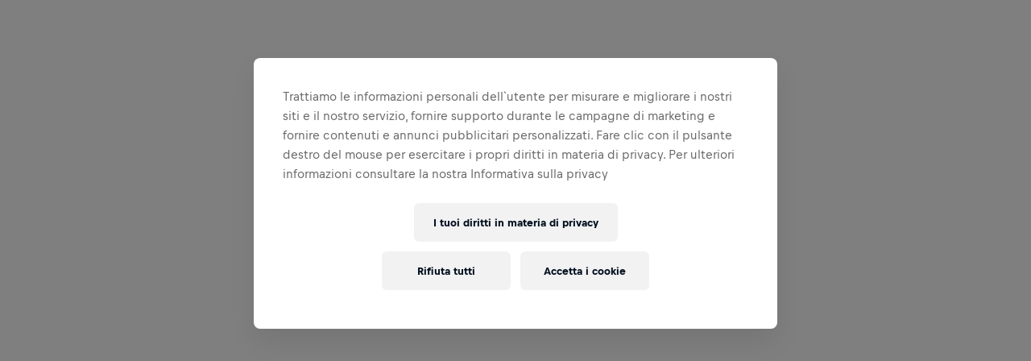

--- FILE ---
content_type: text/html;charset=utf-8
request_url: https://www.wingsforlifeworldrun.com/it/locations/chisinau
body_size: 114712
content:
<!DOCTYPE html><html  lang="it" style="--app-header-height:84px"><head><meta charset="utf-8">
<meta name="viewport" content="width=device-width, initial-scale=1">
<title>Chisinau – Evento App Run </title>
<style>@font-face{font-display:swap;font-family:Bull Text;font-style:normal;font-weight:400;src:url(/_nuxt/BullText-Regular.BzNU4rj6.woff2) format("woff2")}@font-face{font-display:swap;font-family:Bull Text;font-style:normal;font-weight:700;src:url(/_nuxt/BullText-Bold.C32v1_q-.woff2) format("woff2")}@font-face{font-display:swap;font-family:Bull Text;font-stretch:condensed;font-style:normal;font-weight:700;src:url(/_nuxt/BullCondensed-Bold.Ct2eqWiy.woff2) format("woff2")}*,:after,:before{--tw-border-spacing-x:0;--tw-border-spacing-y:0;--tw-translate-x:0;--tw-translate-y:0;--tw-rotate:0;--tw-skew-x:0;--tw-skew-y:0;--tw-scale-x:1;--tw-scale-y:1;--tw-pan-x: ;--tw-pan-y: ;--tw-pinch-zoom: ;--tw-scroll-snap-strictness:proximity;--tw-gradient-from-position: ;--tw-gradient-via-position: ;--tw-gradient-to-position: ;--tw-ordinal: ;--tw-slashed-zero: ;--tw-numeric-figure: ;--tw-numeric-spacing: ;--tw-numeric-fraction: ;--tw-ring-inset: ;--tw-ring-offset-width:0px;--tw-ring-offset-color:#fff;--tw-ring-color:rgba(2,39,85,.5);--tw-ring-offset-shadow:0 0 #0000;--tw-ring-shadow:0 0 #0000;--tw-shadow:0 0 #0000;--tw-shadow-colored:0 0 #0000;--tw-blur: ;--tw-brightness: ;--tw-contrast: ;--tw-grayscale: ;--tw-hue-rotate: ;--tw-invert: ;--tw-saturate: ;--tw-sepia: ;--tw-drop-shadow: ;--tw-backdrop-blur: ;--tw-backdrop-brightness: ;--tw-backdrop-contrast: ;--tw-backdrop-grayscale: ;--tw-backdrop-hue-rotate: ;--tw-backdrop-invert: ;--tw-backdrop-opacity: ;--tw-backdrop-saturate: ;--tw-backdrop-sepia: ;--tw-contain-size: ;--tw-contain-layout: ;--tw-contain-paint: ;--tw-contain-style: }::backdrop{--tw-border-spacing-x:0;--tw-border-spacing-y:0;--tw-translate-x:0;--tw-translate-y:0;--tw-rotate:0;--tw-skew-x:0;--tw-skew-y:0;--tw-scale-x:1;--tw-scale-y:1;--tw-pan-x: ;--tw-pan-y: ;--tw-pinch-zoom: ;--tw-scroll-snap-strictness:proximity;--tw-gradient-from-position: ;--tw-gradient-via-position: ;--tw-gradient-to-position: ;--tw-ordinal: ;--tw-slashed-zero: ;--tw-numeric-figure: ;--tw-numeric-spacing: ;--tw-numeric-fraction: ;--tw-ring-inset: ;--tw-ring-offset-width:0px;--tw-ring-offset-color:#fff;--tw-ring-color:rgba(2,39,85,.5);--tw-ring-offset-shadow:0 0 #0000;--tw-ring-shadow:0 0 #0000;--tw-shadow:0 0 #0000;--tw-shadow-colored:0 0 #0000;--tw-blur: ;--tw-brightness: ;--tw-contrast: ;--tw-grayscale: ;--tw-hue-rotate: ;--tw-invert: ;--tw-saturate: ;--tw-sepia: ;--tw-drop-shadow: ;--tw-backdrop-blur: ;--tw-backdrop-brightness: ;--tw-backdrop-contrast: ;--tw-backdrop-grayscale: ;--tw-backdrop-hue-rotate: ;--tw-backdrop-invert: ;--tw-backdrop-opacity: ;--tw-backdrop-saturate: ;--tw-backdrop-sepia: ;--tw-contain-size: ;--tw-contain-layout: ;--tw-contain-paint: ;--tw-contain-style: }/*! tailwindcss v3.4.17 | MIT License | https://tailwindcss.com*/*,:after,:before{border:0 solid #dee1e7;box-sizing:border-box}:after,:before{--tw-content:""}:host,html{line-height:1.5;-webkit-text-size-adjust:100%;font-family:Bull Text,Arial Narrow,ui-sans-serif,system-ui,sans-serif,Apple Color Emoji,Segoe UI Emoji,Segoe UI Symbol,Noto Color Emoji;font-feature-settings:normal;font-variation-settings:normal;-moz-tab-size:4;-o-tab-size:4;tab-size:4;-webkit-tap-highlight-color:transparent}body{line-height:inherit;margin:0}hr{border-top-width:1px;color:inherit;height:0}abbr:where([title]){-webkit-text-decoration:underline dotted;text-decoration:underline dotted}h1,h2,h3,h4,h5,h6{font-size:inherit;font-weight:inherit}a{color:inherit;text-decoration:inherit}b,strong{font-weight:bolder}code,kbd,pre,samp{font-family:ui-monospace,SFMono-Regular,Menlo,Monaco,Consolas,Liberation Mono,Courier New,monospace;font-feature-settings:normal;font-size:1em;font-variation-settings:normal}small{font-size:80%}sub,sup{font-size:75%;line-height:0;position:relative;vertical-align:baseline}sub{bottom:-.25em}sup{top:-.5em}table{border-collapse:collapse;border-color:inherit;text-indent:0}button,input,optgroup,select,textarea{color:inherit;font-family:inherit;font-feature-settings:inherit;font-size:100%;font-variation-settings:inherit;font-weight:inherit;letter-spacing:inherit;line-height:inherit;margin:0;padding:0}button,select{text-transform:none}button,input:where([type=button]),input:where([type=reset]),input:where([type=submit]){-webkit-appearance:button;background-color:transparent;background-image:none}:-moz-focusring{outline:auto}:-moz-ui-invalid{box-shadow:none}progress{vertical-align:baseline}::-webkit-inner-spin-button,::-webkit-outer-spin-button{height:auto}[type=search]{-webkit-appearance:textfield;outline-offset:-2px}::-webkit-search-decoration{-webkit-appearance:none}::-webkit-file-upload-button{-webkit-appearance:button;font:inherit}summary{display:list-item}blockquote,dd,dl,figure,h1,h2,h3,h4,h5,h6,hr,p,pre{margin:0}fieldset{margin:0}fieldset,legend{padding:0}menu,ol,ul{list-style:none;margin:0;padding:0}dialog{padding:0}textarea{resize:vertical}input::-moz-placeholder,textarea::-moz-placeholder{color:#c6c8cd;opacity:1}input::placeholder,textarea::placeholder{color:#c6c8cd;opacity:1}[role=button],button{cursor:pointer}:disabled{cursor:default}audio,canvas,embed,iframe,img,object,svg,video{display:block;vertical-align:middle}img,video{height:auto;max-width:100%}[hidden]:where(:not([hidden=until-found])){display:none}[id]{scroll-margin-top:200px}img{-webkit-touch-callout:none;-webkit-user-select:none;-webkit-user-drag:none;-moz-user-select:none;user-select:none}abbr{text-decoration:none}input::-ms-clear,input::-ms-reveal{display:none}input[type=search]::-webkit-search-cancel-button,input[type=search]::-webkit-search-decoration,input[type=search]::-webkit-search-results-button,input[type=search]::-webkit-search-results-decoration{display:none}.\!text-label,.\!text-title,.text-1,.text-2,.text-2-sentence,.text-3,.text-3-sentence,.text-4,.text-5,.text-button,.text-display-lg,.text-display-md,.text-display-sm,.text-label,.text-large-title,.text-tabBar,.text-title{font-stretch:condensed}.\!text-label,.\!text-title,.text-1,.text-2,.text-3,.text-4,.text-button,.text-display-lg,.text-display-md,.text-display-sm,.text-label,.text-large-title,.text-tabBar,.text-title{text-transform:uppercase}.text-large-title{-webkit-hyphens:auto;hyphens:auto}@media (hover:hover) and (pointer:fine){a.\!text-label:hover,a.text-label:hover{color:#34383b}}hr{border-color:#0000001a}ul.\!list,ul.list{list-style-position:outside;list-style-type:disc;padding-left:1.25rem}ol.\!list,ol.list{list-style-position:outside;list-style-type:decimal}.\!container{width:100%!important}.container{width:100%}@media (min-width:768px){.\!container{max-width:768px!important}.container{max-width:768px}}@media (min-width:1024px){.\!container{max-width:1024px!important}.container{max-width:1024px}}@media (min-width:1440px){.\!container{max-width:1440px!important}.container{max-width:1440px}}@media (min-width:1920px){.\!container{max-width:1920px!important}.container{max-width:1920px}}.pin,.pin:after{transition-duration:.15s;transition-property:all;transition-timing-function:cubic-bezier(.4,0,.2,1)}.pin:after{content:"";display:block;-webkit-mask-position:center;mask-position:center;-webkit-mask-repeat:no-repeat;mask-repeat:no-repeat;-webkit-mask-size:15px 15px;mask-size:15px 15px;padding-top:100%}@media (min-width:768px){.pin:after{-webkit-mask-size:18px 18px;mask-size:18px 18px}}.pinsearch{background-image:url(/_nuxt/map-pin.CNq9XgGF.svg)}.pinsearch:after{background-color:#fff;-webkit-mask-image:url("data:image/svg+xml;charset=utf-8,%3Csvg xmlns='http://www.w3.org/2000/svg' width='24' height='24' fill='none' viewBox='0 0 24 24'%3E%3Cpath fill='currentColor' d='m14.366 15.461.998 3.04-.832 1.442-5.042-2.912-3.34 5.79-1.136.306-.306-1.137 3.34-5.791L3 13.292l.832-1.442 2.99-.738 4.604-7.976-1.204-.694L11.054 1 21 6.741l-.832 1.442-1.204-.693-4.604 7.977zm-8.587-2.49 7.494 4.326-.655-2.141 4.91-8.504-4.66-2.69-4.909 8.504z'/%3E%3C/svg%3E");mask-image:url("data:image/svg+xml;charset=utf-8,%3Csvg xmlns='http://www.w3.org/2000/svg' width='24' height='24' fill='none' viewBox='0 0 24 24'%3E%3Cpath fill='currentColor' d='m14.366 15.461.998 3.04-.832 1.442-5.042-2.912-3.34 5.79-1.136.306-.306-1.137 3.34-5.791L3 13.292l.832-1.442 2.99-.738 4.604-7.976-1.204-.694L11.054 1 21 6.741l-.832 1.442-1.204-.693-4.604 7.977zm-8.587-2.49 7.494 4.326-.655-2.141 4.91-8.504-4.66-2.69-4.909 8.504z'/%3E%3C/svg%3E")}.pinflagship{background-image:url(/_nuxt/map-pin.CNq9XgGF.svg)}.pinflagship:after{background-color:#fff;-webkit-mask-image:url(/_nuxt/start.BzBJG1R2.svg);mask-image:url(/_nuxt/start.BzBJG1R2.svg);-webkit-mask-position:center;mask-position:center}.pinapp-organized{background-image:url(/_nuxt/map-pin-app.agNAd6dW.svg)}.pinapp-organized:after{background-color:#022755;-webkit-mask-image:url("data:image/svg+xml;charset=utf-8,%3Csvg xmlns='http://www.w3.org/2000/svg' width='14' height='22' fill='none' viewBox='0 0 14 22'%3E%3Crect width='12' height='20' x='1' y='1' stroke='currentColor' stroke-width='2' rx='2'/%3E%3Cpath stroke='currentColor' stroke-linecap='round' stroke-width='2' d='M6 2h2'/%3E%3Ccircle cx='7' cy='17.522' r='1' fill='currentColor'/%3E%3C/svg%3E");mask-image:url("data:image/svg+xml;charset=utf-8,%3Csvg xmlns='http://www.w3.org/2000/svg' width='14' height='22' fill='none' viewBox='0 0 14 22'%3E%3Crect width='12' height='20' x='1' y='1' stroke='currentColor' stroke-width='2' rx='2'/%3E%3Cpath stroke='currentColor' stroke-linecap='round' stroke-width='2' d='M6 2h2'/%3E%3Ccircle cx='7' cy='17.522' r='1' fill='currentColor'/%3E%3C/svg%3E");-webkit-mask-position:center;mask-position:center}.pinapp-individual{background-image:url(/_nuxt/map-pin-app.agNAd6dW.svg)}.pinapp-individual:after{background-color:#022755;-webkit-mask-image:url("data:image/svg+xml;charset=utf-8,%3Csvg xmlns='http://www.w3.org/2000/svg' width='14' height='22' fill='none' viewBox='0 0 14 22'%3E%3Crect width='12' height='20' x='1' y='1' stroke='currentColor' stroke-width='2' rx='2'/%3E%3Cpath stroke='currentColor' stroke-linecap='round' stroke-width='2' d='M6 2h2'/%3E%3Ccircle cx='7' cy='17.522' r='1' fill='currentColor'/%3E%3C/svg%3E");mask-image:url("data:image/svg+xml;charset=utf-8,%3Csvg xmlns='http://www.w3.org/2000/svg' width='14' height='22' fill='none' viewBox='0 0 14 22'%3E%3Crect width='12' height='20' x='1' y='1' stroke='currentColor' stroke-width='2' rx='2'/%3E%3Cpath stroke='currentColor' stroke-linecap='round' stroke-width='2' d='M6 2h2'/%3E%3Ccircle cx='7' cy='17.522' r='1' fill='currentColor'/%3E%3C/svg%3E");-webkit-mask-position:center;mask-position:center}.pinStart{background-image:url(/_nuxt/map-pin.CNq9XgGF.svg)}.pinStart:after{background-color:#fff;-webkit-mask-image:url(/_nuxt/start.BzBJG1R2.svg);mask-image:url(/_nuxt/start.BzBJG1R2.svg)}.pinParticipantFinished{background-image:url(/_nuxt/map-pin.CNq9XgGF.svg)}.pinParticipantFinished:after{background-color:#fff;-webkit-mask-image:url(/_nuxt/participant-finished.CJzzZXMc.svg);mask-image:url(/_nuxt/participant-finished.CJzzZXMc.svg)}.pinAppParticipantFinished{background-image:url(/_nuxt/map-pin.CNq9XgGF.svg)}.pinAppParticipantFinished:after{background-color:#022755;-webkit-mask-image:url(/_nuxt/participant-finished.CJzzZXMc.svg);mask-image:url(/_nuxt/participant-finished.CJzzZXMc.svg)}.pin-large:after{-webkit-mask-size:30px 30px;mask-size:30px 30px}.rte h1{font-size:2rem;font-stretch:condensed;font-weight:700;letter-spacing:.015em;line-height:1.25;margin-bottom:1.5rem;margin-top:2rem;text-transform:uppercase}@media (min-width:768px){.rte h1{font-size:2.5625rem;margin-top:2.5rem}}@media (min-width:1440px){.rte h1{margin-top:3rem}}.rte h2{font-size:1.625rem;font-stretch:condensed;font-weight:700;letter-spacing:.015em;line-height:1.25;margin-bottom:1.5rem;margin-top:2rem;text-transform:uppercase}@media (min-width:768px){.rte h2{font-size:2.1875rem;margin-top:2.5rem}}@media (min-width:1440px){.rte h2{margin-top:3rem}}.rte h3{font-size:1.375rem;font-stretch:condensed;font-weight:700;letter-spacing:.0175em;line-height:1.25;margin-bottom:1.5rem;margin-top:2rem;text-transform:uppercase}@media (min-width:768px){.rte h3{font-size:1.8125rem;margin-top:2.5rem}}@media (min-width:1440px){.rte h3{margin-top:3rem}}.rte h4{font-size:1.375rem;font-stretch:condensed;font-weight:700;letter-spacing:.015em;line-height:1.25;margin-bottom:1.5rem;margin-top:2rem}@media (min-width:768px){.rte h4{font-size:1.5rem;margin-top:2.5rem}}@media (min-width:1440px){.rte h4{margin-top:3rem}}.rte h5{font-size:.9375rem;font-stretch:condensed;font-weight:700;letter-spacing:.01em;line-height:1.4;margin-bottom:1.5rem;margin-top:2rem;text-transform:uppercase}@media (min-width:768px){.rte h5{font-size:1.0625rem;margin-top:2.5rem}}@media (min-width:1440px){.rte h5{margin-top:3rem}}.rte h6{font-size:.75rem;line-height:1.4}.rte hr{margin-bottom:1rem;margin-top:1rem}.rte p{margin-bottom:.25rem}@media (min-width:768px){.rte p{margin-bottom:.5rem}}.rte a{display:inline-block;text-decoration-line:underline}@media (hover:hover) and (pointer:fine){.rte a:hover{color:#e30d3f}}.rte ul{list-style-type:disc;margin-bottom:1rem;padding-left:2.5rem}.rte ul ol,.rte ul ul{margin-bottom:0}.rte ol{list-style-type:decimal;margin-bottom:1rem;padding-left:2.5rem}.rte ol ol,.rte ol ul{margin-bottom:0}.rte td{padding:.75rem}.rte td p{margin-bottom:0}.rte blockquote{font-stretch:condensed;margin-bottom:1rem;margin-top:1rem;position:relative;--tw-bg-opacity:1;background-color:rgb(255 255 255/var(--tw-bg-opacity,1));color:#34383b;font-size:1.375rem;font-weight:700;letter-spacing:.015em;line-height:1.25;padding-bottom:2rem;padding-top:2rem}@media (min-width:768px){.rte blockquote{font-size:1.5rem}}.rte blockquote:before{background-color:#e30d3f;bottom:1rem;position:absolute;top:1rem;width:.5rem;--tw-content:""}.rte blockquote{padding-left:1.5rem}.rte blockquote:before{border-radius:.75rem;content:var(--tw-content);left:0}@media (min-width:768px){.rte blockquote{padding-left:2rem}}.rte.legacy-news .btn{border-radius:3.375rem;border-width:1px;display:inline-block;font-size:.875rem;font-stretch:condensed;font-weight:700;letter-spacing:.01em;line-height:1;padding:1rem 1.5rem;text-align:center;text-transform:uppercase;transition-duration:.15s;transition-property:color,background-color,border-color,text-decoration-color,fill,stroke;transition-timing-function:cubic-bezier(.4,0,.2,1)}@media (min-width:1440px){.rte.legacy-news .btn{font-size:1rem;line-height:1;padding-bottom:.75rem;padding-top:.9375rem}@media (min-width:768px){.rte.legacy-news .btn{font-size:1.0625rem}}}.rte.legacy-news .btn{text-decoration-line:none}.rte.legacy-news .btn.btn-primary-brand{background-color:#e30d3f;border-color:#e30d3f;--tw-text-opacity:1;color:rgb(255 255 255/var(--tw-text-opacity,1))}@media (hover:hover) and (pointer:fine){.rte.legacy-news .btn.btn-primary-brand:hover{border-color:#e30d3f;--tw-bg-opacity:1;background-color:rgb(248 18 71/var(--tw-bg-opacity,1))}}.rte.legacy-news .btn.btn-primary-brand:focus{background-color:#e30d3f;border-color:#e30d3f}.rte.legacy-news .btn.btn-primary-brand:disabled{--tw-border-opacity:1;border-color:rgb(210 212 219/var(--tw-border-opacity,1));--tw-bg-opacity:1;background-color:rgb(210 212 219/var(--tw-bg-opacity,1))}.rte.legacy-news .btn.btn-primary-brand.active{border-color:#e30d3f;--tw-bg-opacity:1;background-color:rgb(248 18 71/var(--tw-bg-opacity,1))}.rte.legacy-news .btn.btn-secondary-brand{--tw-border-opacity:1;background-color:transparent;border-color:rgb(210 212 219/var(--tw-border-opacity,1));color:#34383b}@media (hover:hover) and (pointer:fine){.rte.legacy-news .btn.btn-secondary-brand:hover{background-color:#022755;border-color:#022755;--tw-text-opacity:1;color:rgb(255 255 255/var(--tw-text-opacity,1))}}.rte.legacy-news .btn.btn-secondary-brand:focus{border-color:#0a88cd}.rte.legacy-news .btn.btn-secondary-brand:disabled{--tw-bg-opacity:1;background-color:rgb(210 212 219/var(--tw-bg-opacity,1))}.rte.legacy-news .btn.btn-secondary-brand.active{background-color:#022755;border-color:#022755;--tw-text-opacity:1;color:rgb(255 255 255/var(--tw-text-opacity,1))}.rte.legacy-news .table-responsive{display:block;overflow-x:auto;width:100%}.rte.legacy-news .text-uppercase{text-transform:uppercase}.rte.legacy-news .text-capitalize{text-transform:capitalize}.rte.legacy-news .text-muted{--tw-text-opacity:1;color:rgb(118 121 128/var(--tw-text-opacity,1))}.rte.legacy-news .text-danger{color:#ff9100}.rte.legacy-news .text-warning{color:#7d8082}.rte.legacy-news .embed-responsive{display:block;overflow:hidden;padding:0;position:relative;width:100%}.rte.legacy-news .embed-responsive.embed-responsive-16by9:before{display:block;padding-top:56.25%;--tw-content:"";content:var(--tw-content)}.rte.legacy-news .embed-responsive .embed-responsive-item,.rte.legacy-news .embed-responsive embed,.rte.legacy-news .embed-responsive iframe,.rte.legacy-news .embed-responsive object,.rte.legacy-news .embed-responsive video{border-width:0;height:100%;top:0;right:0;bottom:0;left:0;position:absolute;width:100%}.sr-only{height:1px;margin:-1px;overflow:hidden;padding:0;position:absolute;width:1px;clip:rect(0,0,0,0);border-width:0;white-space:nowrap}.\!pointer-events-none{pointer-events:none!important}.pointer-events-none{pointer-events:none}.pointer-events-auto{pointer-events:auto}.visible{visibility:visible}.invisible{visibility:hidden}.collapse{visibility:collapse}.static{position:static}.\!fixed{position:fixed!important}.fixed{position:fixed}.absolute{position:absolute}.relative{position:relative}.sticky{position:sticky}.inset-0{top:0;right:0;bottom:0;left:0}.inset-x-0{left:0;right:0}.inset-y-0{bottom:0;top:0}.-right-1\/3{right:-33.333333%}.-top-10{top:-2.5rem}.-top-8{top:-2rem}.bottom-0{bottom:0}.bottom-3xl{bottom:2.5rem}.bottom-4{bottom:1rem}.bottom-40{bottom:10rem}.bottom-\[-437px\]{bottom:-437px}.bottom-\[121px\]{bottom:121px}.bottom-\[76px\]{bottom:76px}.bottom-full{bottom:100%}.bottom-m{bottom:.75rem}.bottom-s{bottom:.5rem}.bottom-xl{bottom:1.5rem}.left-0{left:0}.left-1{left:.25rem}.left-1\.5{left:.375rem}.left-1\/2{left:50%}.left-10{left:2.5rem}.left-2{left:.5rem}.left-2xl{left:2rem}.left-3{left:.75rem}.left-4{left:1rem}.left-\[-130px\]{left:-130px}.left-\[-46\.875rem\]{left:-46.875rem}.left-\[0\.5em\]{left:.5em}.left-\[100px\]{left:100px}.left-\[1550px\]{left:1550px}.left-\[2\.5\%\]{left:2.5%}.left-\[3000px\]{left:3000px}.left-\[50\%\]{left:50%}.left-auto{left:auto}.left-full{left:100%}.left-l{left:1rem}.left-s{left:.5rem}.left-xl{left:1.5rem}.right-0{right:0}.right-2{right:.5rem}.right-3{right:.75rem}.right-4{right:1rem}.right-7xl{right:4.5rem}.right-8{right:2rem}.right-\[-3\.5rem\]{right:-3.5rem}.right-\[-3\.75rem\]{right:-3.75rem}.right-\[-46\.875rem\]{right:-46.875rem}.right-\[0\.35rem\]{right:.35rem}.right-\[2\.5\%\]{right:2.5%}.right-auto{right:auto}.right-l{right:1rem}.right-m{right:.75rem}.right-s{right:.5rem}.right-xl{right:1.5rem}.top-0{top:0}.top-1\.5{top:.375rem}.top-1\/2{top:50%}.top-1\/3{top:33.333333%}.top-1\/4{top:25%}.top-10{top:2.5rem}.top-16{top:4rem}.top-2{top:.5rem}.top-20{top:5rem}.top-24{top:6rem}.top-3{top:.75rem}.top-4{top:1rem}.top-48{top:12rem}.top-8{top:2rem}.top-\[--app-header-height\]{top:var(--app-header-height)}.top-\[-1rem\]{top:-1rem}.top-\[0\.35rem\]{top:.35rem}.top-\[calc\(100\%\+0\.5em\)\],.top-\[calc\(100\%_\+_0\.5em\)\]{top:calc(100% + .5em)}.top-\[calc\(375px\+64px\)\]{top:439px}.top-\[calc\(var\(--app-header-height\)_\+_24px\)\]{top:calc(var(--app-header-height) + 24px)}.top-\[var\(--app-header-height\)\]{top:var(--app-header-height)}.top-auto{top:auto}.top-full{top:100%}.top-l{top:1rem}.top-m{top:.75rem}.top-s{top:.5rem}.top-xl{top:1.5rem}.isolate{isolation:isolate}.\!z-\[9999\]{z-index:9999!important}.-z-\[1\]{z-index:-1}.z-0{z-index:0}.z-10{z-index:10}.z-20{z-index:20}.z-30{z-index:30}.z-40{z-index:40}.z-50{z-index:50}.z-\[1000\]{z-index:1000}.z-\[1\]{z-index:1}.z-\[2500\]{z-index:2500}.z-\[2501\]{z-index:2501}.z-\[99999\]{z-index:99999}.z-\[9999\]{z-index:9999}.z-\[999\]{z-index:999}.z-\[99\]{z-index:99}.z-auto{z-index:auto}.order-1{order:1}.order-2{order:2}.order-3{order:3}.order-4{order:4}.\!col-span-2{grid-column:span 2/span 2!important}.col-span-1{grid-column:span 1/span 1}.col-span-10{grid-column:span 10/span 10}.col-span-2{grid-column:span 2/span 2}.col-span-3{grid-column:span 3/span 3}.col-span-4{grid-column:span 4/span 4}.col-span-5{grid-column:span 5/span 5}.col-span-6{grid-column:span 6/span 6}.col-span-7{grid-column:span 7/span 7}.col-span-8{grid-column:span 8/span 8}.col-span-full{grid-column:1/-1}.col-start-1{grid-column-start:1}.col-start-2{grid-column-start:2}.col-start-3{grid-column-start:3}.col-start-7{grid-column-start:7}.col-end-1{grid-column-end:1}.col-end-2{grid-column-end:2}.col-end-3{grid-column-end:3}.row-span-full{grid-row:1/-1}.row-start-1{grid-row-start:1}.row-start-2{grid-row-start:2}.-m-\[1\.6rem\]{margin:-1.6rem}.m-0{margin:0}.m-1{margin:.25rem}.m-2{margin:.5rem}.m-2\.5{margin:.625rem}.m-3{margin:.75rem}.m-8{margin:2rem}.m-\[0\.16em\]{margin:.16em}.m-auto{margin:auto}.\!my-\[-0\.1875rem\]{margin-bottom:-.1875rem!important;margin-top:-.1875rem!important}.-mx-1{margin-left:-.25rem;margin-right:-.25rem}.-mx-xl{margin-left:-1.5rem;margin-right:-1.5rem}.-my-28{margin-bottom:-7rem;margin-top:-7rem}.mx-0\.5{margin-left:.125rem;margin-right:.125rem}.mx-1{margin-left:.25rem;margin-right:.25rem}.mx-2{margin-left:.5rem;margin-right:.5rem}.mx-3{margin-left:.75rem;margin-right:.75rem}.mx-3xl{margin-left:2.5rem;margin-right:2.5rem}.mx-4{margin-left:1rem;margin-right:1rem}.mx-4xl{margin-left:3rem;margin-right:3rem}.mx-8{margin-left:2rem;margin-right:2rem}.mx-auto{margin-left:auto;margin-right:auto}.mx-m{margin-left:.75rem;margin-right:.75rem}.mx-s{margin-left:.5rem;margin-right:.5rem}.my-1{margin-bottom:.25rem;margin-top:.25rem}.my-10xl{margin-bottom:6rem;margin-top:6rem}.my-14{margin-bottom:3.5rem;margin-top:3.5rem}.my-16{margin-bottom:4rem;margin-top:4rem}.my-2{margin-bottom:.5rem;margin-top:.5rem}.my-20{margin-bottom:5rem;margin-top:5rem}.my-2xl{margin-bottom:2rem;margin-top:2rem}.my-3{margin-bottom:.75rem;margin-top:.75rem}.my-3\.5{margin-bottom:.875rem;margin-top:.875rem}.my-4{margin-bottom:1rem;margin-top:1rem}.my-6{margin-bottom:1.5rem;margin-top:1.5rem}.my-7xl{margin-bottom:4.5rem;margin-top:4.5rem}.my-8{margin-bottom:2rem;margin-top:2rem}.my-auto{margin-bottom:auto;margin-top:auto}.my-l{margin-bottom:1rem;margin-top:1rem}.my-s{margin-bottom:.5rem;margin-top:.5rem}.my-xl{margin-bottom:1.5rem;margin-top:1.5rem}.my-xs{margin-bottom:.25rem;margin-top:.25rem}.\!mb-0{margin-bottom:0!important}.\!mb-l{margin-bottom:1rem!important}.\!ml-3{margin-left:.75rem!important}.\!mr-0{margin-right:0!important}.\!mt-12{margin-top:3rem!important}.\!mt-6{margin-top:1.5rem!important}.-mb-2xs{margin-bottom:-.125rem}.-mb-3{margin-bottom:-.75rem}.-mb-30{margin-bottom:-7.5rem}.-mb-8{margin-bottom:-2rem}.-mb-\[200px\]{margin-bottom:-200px}.-mb-px{margin-bottom:-1px}.-mb-xl{margin-bottom:-1.5rem}.-me-s{margin-inline-end:-.5rem}.-ml-1{margin-left:-.25rem}.-ml-12{margin-left:-3rem}.-ml-2{margin-left:-.5rem}.-ml-3{margin-left:-.75rem}.-mr-1{margin-right:-.25rem}.-mr-1\.5{margin-right:-.375rem}.-mr-12{margin-right:-3rem}.-mr-5{margin-right:-1.25rem}.-mr-xs{margin-right:-.25rem}.-mt-0\.5{margin-top:-.125rem}.-mt-1{margin-top:-.25rem}.-mt-1\.5{margin-top:-.375rem}.-mt-2{margin-top:-.5rem}.-mt-24{margin-top:-6rem}.-mt-2xl{margin-top:-2rem}.-mt-3{margin-top:-.75rem}.-mt-30{margin-top:-7.5rem}.-mt-4{margin-top:-1rem}.-mt-6{margin-top:-1.5rem}.-mt-8{margin-top:-2rem}.-mt-\[\.375rem\]{margin-top:-.375rem}.-mt-px{margin-top:-1px}.mb-0{margin-bottom:0}.mb-1{margin-bottom:.25rem}.mb-1\.5{margin-bottom:.375rem}.mb-10{margin-bottom:2.5rem}.mb-13xl{margin-bottom:7.5rem}.mb-16{margin-bottom:4rem}.mb-2{margin-bottom:.5rem}.mb-2\.5{margin-bottom:.625rem}.mb-20{margin-bottom:5rem}.mb-2xl{margin-bottom:2rem}.mb-3{margin-bottom:.75rem}.mb-3xl{margin-bottom:2.5rem}.mb-4{margin-bottom:1rem}.mb-4xl{margin-bottom:3rem}.mb-5{margin-bottom:1.25rem}.mb-6{margin-bottom:1.5rem}.mb-6xl{margin-bottom:4rem}.mb-7xl{margin-bottom:4.5rem}.mb-8{margin-bottom:2rem}.mb-8xl{margin-bottom:5rem}.mb-\[200px\]{margin-bottom:200px}.mb-l{margin-bottom:1rem}.mb-m{margin-bottom:.75rem}.mb-s{margin-bottom:.5rem}.mb-xl{margin-bottom:1.5rem}.mb-xs{margin-bottom:.25rem}.me-1{margin-inline-end:.25rem}.ml-0{margin-left:0}.ml-0\.5{margin-left:.125rem}.ml-1{margin-left:.25rem}.ml-1\.5{margin-left:.375rem}.ml-14{margin-left:3.5rem}.ml-16{margin-left:4rem}.ml-2{margin-left:.5rem}.ml-2\.5{margin-left:.625rem}.ml-3{margin-left:.75rem}.ml-4{margin-left:1rem}.ml-5{margin-left:1.25rem}.ml-6{margin-left:1.5rem}.ml-8{margin-left:2rem}.ml-9{margin-left:2.25rem}.ml-\[min\(2em\,1\.625rem\)\]{margin-left:min(2em,1.625rem)}.ml-auto{margin-left:auto}.ml-m{margin-left:.75rem}.ml-s{margin-left:.5rem}.ml-xs{margin-left:.25rem}.mr-0{margin-right:0}.mr-1{margin-right:.25rem}.mr-1\.5{margin-right:.375rem}.mr-14{margin-right:3.5rem}.mr-2{margin-right:.5rem}.mr-2xl{margin-right:2rem}.mr-3{margin-right:.75rem}.mr-4{margin-right:1rem}.mr-4xl{margin-right:3rem}.mr-5xl{margin-right:3.5rem}.mr-6{margin-right:1.5rem}.mr-auto{margin-right:auto}.mr-l{margin-right:1rem}.mr-m{margin-right:.75rem}.mr-s{margin-right:.5rem}.mr-xl{margin-right:1.5rem}.mr-xs{margin-right:.25rem}.mt-0{margin-top:0}.mt-0\.5{margin-top:.125rem}.mt-1{margin-top:.25rem}.mt-1\.5{margin-top:.375rem}.mt-10{margin-top:2.5rem}.mt-12{margin-top:3rem}.mt-16{margin-top:4rem}.mt-2{margin-top:.5rem}.mt-2\.5{margin-top:.625rem}.mt-20{margin-top:5rem}.mt-2xl{margin-top:2rem}.mt-2xs{margin-top:.125rem}.mt-3{margin-top:.75rem}.mt-3xl{margin-top:2.5rem}.mt-4{margin-top:1rem}.mt-4xl{margin-top:3rem}.mt-5{margin-top:1.25rem}.mt-5xl{margin-top:3.5rem}.mt-6{margin-top:1.5rem}.mt-7xl{margin-top:4.5rem}.mt-8{margin-top:2rem}.mt-8xl{margin-top:5rem}.mt-auto{margin-top:auto}.mt-l{margin-top:1rem}.mt-m{margin-top:.75rem}.mt-s{margin-top:.5rem}.mt-xl{margin-top:1.5rem}.mt-xs{margin-top:.25rem}.box-content{box-sizing:content-box}.line-clamp-2{display:-webkit-box;overflow:hidden;-webkit-box-orient:vertical;-webkit-line-clamp:2}.line-clamp-none{display:block;overflow:visible;-webkit-box-orient:horizontal;-webkit-line-clamp:none}.block{display:block}.inline-block{display:inline-block}.inline{display:inline}.flex{display:flex}.\!inline-flex{display:inline-flex!important}.inline-flex{display:inline-flex}.table{display:table}.table-cell{display:table-cell}.grid{display:grid}.hidden{display:none}.aspect-\[1\/1\]{aspect-ratio:1/1}.aspect-\[130\/120\]{aspect-ratio:130/120}.aspect-\[2\/1\]{aspect-ratio:2/1}.aspect-\[3\/1\]{aspect-ratio:3/1}.aspect-\[3\/2\]{aspect-ratio:3/2}.aspect-\[327\/240\]{aspect-ratio:327/240}.aspect-\[4\/3\]{aspect-ratio:4/3}.aspect-\[4\/5\]{aspect-ratio:4/5}.aspect-\[767\/1050\]{aspect-ratio:767/1050}.aspect-\[77\/18\]{aspect-ratio:77/18}.aspect-a-l{aspect-ratio:297/210}.aspect-square{aspect-ratio:1/1}.aspect-video{aspect-ratio:16/9}.size-0{height:0;width:0}.size-10{height:2.5rem;width:2.5rem}.size-12{height:3rem;width:3rem}.size-24{height:6rem;width:6rem}.size-2xl{height:2rem;width:2rem}.size-3xl{height:2.5rem;width:2.5rem}.size-4{height:1rem;width:1rem}.size-4xl{height:3rem;width:3rem}.size-5{height:1.25rem;width:1.25rem}.size-6{height:1.5rem;width:1.5rem}.size-6xl{height:4rem;width:4rem}.size-8{height:2rem;width:2rem}.size-\[1\.125rem\]{height:1.125rem;width:1.125rem}.size-\[1\.25rem\]{height:1.25rem;width:1.25rem}.size-\[1\.2rem\]{height:1.2rem;width:1.2rem}.size-\[1\.5rem\]{height:1.5rem;width:1.5rem}.size-\[18px\]{height:18px;width:18px}.size-\[1em\]{height:1em;width:1em}.size-\[2\.25rem\]{height:2.25rem;width:2.25rem}.size-\[2\.75rem\]{height:2.75rem;width:2.75rem}.size-\[2\.933rem\]{height:2.933rem;width:2.933rem}.size-\[3\.125rem\]{height:3.125rem;width:3.125rem}.size-\[3\.375rem\]{height:3.375rem;width:3.375rem}.size-\[42px\]{height:42px;width:42px}.size-\[5\.375rem\]{height:5.375rem;width:5.375rem}.size-\[5rem\]{height:5rem;width:5rem}.size-\[6px\]{height:6px;width:6px}.size-l{height:1rem;width:1rem}.size-m{height:.75rem;width:.75rem}.size-s{height:.5rem;width:.5rem}.size-xl{height:1.5rem;width:1.5rem}.\!h-14{height:3.5rem!important}.\!h-\[18px\]{height:18px!important}.\!h-\[3\.375rem\]{height:3.375rem!important}.h-0{height:0}.h-0\.5{height:.125rem}.h-1{height:.25rem}.h-1\.5{height:.375rem}.h-1\/2{height:50%}.h-10{height:2.5rem}.h-10xl{height:6rem}.h-12{height:3rem}.h-12xl{height:7rem}.h-14{height:3.5rem}.h-16{height:4rem}.h-2{height:.5rem}.h-20{height:5rem}.h-2xl{height:2rem}.h-3{height:.75rem}.h-3\.5xl{height:2.75rem}.h-3\/4{height:75%}.h-32{height:8rem}.h-36{height:9rem}.h-3xl{height:2.5rem}.h-4{height:1rem}.h-40{height:10rem}.h-4xl{height:3rem}.h-5{height:1.25rem}.h-5xl{height:3.5rem}.h-6{height:1.5rem}.h-64{height:16rem}.h-7{height:1.75rem}.h-8{height:2rem}.h-8xl{height:5rem}.h-9xl{height:5.5rem}.h-\[0\.375rem\]{height:.375rem}.h-\[0\.7rem\]{height:.7rem}.h-\[1\.125rem\]{height:1.125rem}.h-\[1\.4375rem\]{height:1.4375rem}.h-\[1\.5em\]{height:1.5em}.h-\[1\.5rem\]{height:1.5rem}.h-\[10\.25rem\]{height:10.25rem}.h-\[1000px\]{height:1000px}.h-\[100dvh\]{height:100dvh}.h-\[100px\]{height:100px}.h-\[102px\]{height:102px}.h-\[108px\]{height:108px}.h-\[10px\]{height:10px}.h-\[110px\]{height:110px}.h-\[1159px\]{height:1159px}.h-\[120px\]{height:120px}.h-\[128px\]{height:128px}.h-\[140px\]{height:140px}.h-\[154px\]{height:154px}.h-\[18px\]{height:18px}.h-\[1em\]{height:1em}.h-\[2\.25em\]{height:2.25em}.h-\[2\.933rem\]{height:2.933rem}.h-\[200px\]{height:200px}.h-\[210px\]{height:210px}.h-\[225px\]{height:225px}.h-\[22px\]{height:22px}.h-\[240px\]{height:240px}.h-\[250px\]{height:250px}.h-\[260px\]{height:260px}.h-\[266px\]{height:266px}.h-\[272px\]{height:272px}.h-\[280px\]{height:280px}.h-\[288px\]{height:288px}.h-\[28px\]{height:28px}.h-\[29\%\]{height:29%}.h-\[300px\]{height:300px}.h-\[308px\]{height:308px}.h-\[320px\]{height:320px}.h-\[325px\]{height:325px}.h-\[327px\]{height:327px}.h-\[330px\]{height:330px}.h-\[350px\]{height:350px}.h-\[378px\]{height:378px}.h-\[38px\]{height:38px}.h-\[3px\]{height:3px}.h-\[40px\]{height:40px}.h-\[42px\]{height:42px}.h-\[450px\]{height:450px}.h-\[455px\]{height:455px}.h-\[48px\]{height:48px}.h-\[500px\]{height:500px}.h-\[52px\]{height:52px}.h-\[564px\]{height:564px}.h-\[5rem\]{height:5rem}.h-\[69px\]{height:69px}.h-\[6px\]{height:6px}.h-\[70\%\]{height:70%}.h-\[70px\]{height:70px}.h-\[720px\]{height:720px}.h-\[72px\]{height:72px}.h-\[calc\(100\%-2px\)\]{height:calc(100% - 2px)}.h-\[calc\(100svh-76px-var\(--app-header-height\)\)\]{height:calc(100svh - 76px - var(--app-header-height))}.h-\[calc\(100vh_-_4\.6875rem\)\]{height:calc(100vh - 4.6875rem)}.h-auto{height:auto}.h-full{height:100%}.h-l{height:1rem}.h-m{height:.75rem}.h-px{height:1px}.h-s{height:.5rem}.h-screen{height:100vh}.h-xl{height:1.5rem}.max-h-64{max-height:16rem}.max-h-\[100dvh\]{max-height:100dvh}.max-h-\[100svh\]{max-height:100svh}.max-h-\[14\.0625rem\]{max-height:14.0625rem}.max-h-\[160px\]{max-height:160px}.max-h-\[18\.75rem\]{max-height:18.75rem}.max-h-\[200px\]{max-height:200px}.max-h-\[25\.3125rem\]{max-height:25.3125rem}.max-h-\[250px\]{max-height:250px}.max-h-\[25rem\]{max-height:25rem}.max-h-\[270px\]{max-height:270px}.max-h-\[280px\]{max-height:280px}.max-h-\[29\.0625rem\]{max-height:29.0625rem}.max-h-\[300px\]{max-height:300px}.max-h-\[350px\]{max-height:350px}.max-h-\[400px\]{max-height:400px}.max-h-\[500px\]{max-height:500px}.max-h-\[600px\]{max-height:600px}.max-h-\[9\.375rem\]{max-height:9.375rem}.max-h-\[90vh\]{max-height:90vh}.max-h-\[calc\(100vh-100px\)\]{max-height:calc(100vh - 100px)}.max-h-\[calc\(100vh-14\.0625rem\)\]{max-height:calc(100vh - 14.0625rem)}.max-h-full{max-height:100%}.max-h-max{max-height:-moz-max-content;max-height:max-content}.max-h-none{max-height:none}.\!min-h-0{min-height:0!important}.min-h-0{min-height:0}.min-h-13xl{min-height:7.5rem}.min-h-2xl{min-height:2rem}.min-h-3xl{min-height:2.5rem}.min-h-4xl{min-height:3rem}.min-h-9xl{min-height:5.5rem}.min-h-\[1\.5em\]{min-height:1.5em}.min-h-\[1\.5rem\]{min-height:1.5rem}.min-h-\[200px\]{min-height:200px}.min-h-\[23rem\]{min-height:23rem}.min-h-\[25\.3125rem\]{min-height:25.3125rem}.min-h-\[300px\]{min-height:300px}.min-h-\[36px\]{min-height:36px}.min-h-\[37\.5rem\]{min-height:37.5rem}.min-h-\[42px\]{min-height:42px}.min-h-\[46px\]{min-height:46px}.min-h-\[52\.5rem\]{min-height:52.5rem}.min-h-\[52px\]{min-height:52px}.min-h-\[820px\]{min-height:820px}.min-h-\[9\.375rem\]{min-height:9.375rem}.min-h-\[calc\(100vh-5\.5rem\)\]{min-height:calc(100vh - 5.5rem)}.min-h-\[calc\(100vh-var\(--app-header-height\)\)\]{min-height:calc(100vh - var(--app-header-height))}.min-h-full{min-height:100%}.min-h-screen{min-height:100vh}.\!w-14{width:3.5rem!important}.\!w-\[0\%\]{width:0!important}.\!w-\[1\.5em\]{width:1.5em!important}.\!w-\[18px\]{width:18px!important}.\!w-\[3\.375rem\]{width:3.375rem!important}.\!w-auto{width:auto!important}.\!w-full{width:100%!important}.w-0{width:0}.w-1{width:.25rem}.w-1\.5{width:.375rem}.w-1\/2{width:50%}.w-1\/3{width:33.333333%}.w-1\/4{width:25%}.w-10{width:2.5rem}.w-10xl{width:6rem}.w-12{width:3rem}.w-14{width:3.5rem}.w-16{width:4rem}.w-2{width:.5rem}.w-2\/3{width:66.666667%}.w-20{width:5rem}.w-2xl{width:2rem}.w-3{width:.75rem}.w-3\.5xl{width:2.75rem}.w-32{width:8rem}.w-3xl{width:2.5rem}.w-4{width:1rem}.w-40{width:10rem}.w-44{width:11rem}.w-48{width:12rem}.w-4xl{width:3rem}.w-5{width:1.25rem}.w-5xl{width:3.5rem}.w-6{width:1.5rem}.w-7{width:1.75rem}.w-8{width:2rem}.w-8xl{width:5rem}.w-\[0\.375rem\]{width:.375rem}.w-\[0\.75em\]{width:.75em}.w-\[0\.7rem\]{width:.7rem}.w-\[1\%\]{width:1%}.w-\[1\.125rem\]{width:1.125rem}.w-\[1\.25em\]{width:1.25em}.w-\[1\.4375rem\]{width:1.4375rem}.w-\[1\.5em\]{width:1.5em}.w-\[1\.5rem\]{width:1.5rem}.w-\[1\.875rem\]{width:1.875rem}.w-\[100\%-1\.875rem\]{width:100%-1.875rem}.w-\[1000px\]{width:1000px}.w-\[100dvw\]{width:100dvw}.w-\[100vw\]{width:100vw}.w-\[108px\]{width:108px}.w-\[10px\]{width:10px}.w-\[110px\]{width:110px}.w-\[1159px\]{width:1159px}.w-\[158px\]{width:158px}.w-\[160px\]{width:160px}.w-\[169px\]{width:169px}.w-\[17\.625rem\]{width:17.625rem}.w-\[180px\]{width:180px}.w-\[18px\]{width:18px}.w-\[190px\]{width:190px}.w-\[1em\]{width:1em}.w-\[2\.25em\]{width:2.25em}.w-\[2\.5em\]{width:2.5em}.w-\[208px\]{width:208px}.w-\[20px\]{width:20px}.w-\[230px\]{width:230px}.w-\[232px\]{width:232px}.w-\[247px\]{width:247px}.w-\[260px\]{width:260px}.w-\[270px\]{width:270px}.w-\[28px\]{width:28px}.w-\[29\%\]{width:29%}.w-\[295px\]{width:295px}.w-\[2em\]{width:2em}.w-\[300px\]{width:300px}.w-\[330px\]{width:330px}.w-\[350px\]{width:350px}.w-\[360px\]{width:360px}.w-\[39\.25rem\]{width:39.25rem}.w-\[3px\]{width:3px}.w-\[45px\]{width:45px}.w-\[460px\]{width:460px}.w-\[4px\]{width:4px}.w-\[52px\]{width:52px}.w-\[54px\]{width:54px}.w-\[64px\]{width:64px}.w-\[6px\]{width:6px}.w-\[82px\]{width:82px}.w-\[85\%\]{width:85%}.w-\[9\.375rem\]{width:9.375rem}.w-\[96px\]{width:96px}.w-\[calc\(\(100\%\/10\)-0\.5em\)\]{width:calc(10% - .5em)}.w-\[calc\(100\%\+0\.9375rem\)\]{width:calc(100% + .9375rem)}.w-\[min\(20em\,75\%\)\]{width:min(20em,75%)}.w-auto{width:auto}.w-full{width:100%}.w-l{width:1rem}.w-max{width:-moz-max-content;width:max-content}.w-px{width:1px}.w-s{width:.5rem}.w-screen{width:100vw}.w-xl{width:1.5rem}.\!min-w-\[100px\]{min-width:100px!important}.min-w-0{min-width:0}.min-w-72{min-width:18rem}.min-w-8{min-width:2rem}.min-w-\[1\.5em\]{min-width:1.5em}.min-w-\[100px\]{min-width:100px}.min-w-\[12rem\]{min-width:12rem}.min-w-\[131px\]{min-width:131px}.min-w-\[15rem\]{min-width:15rem}.min-w-\[18\.75rem\]{min-width:18.75rem}.min-w-\[1em\]{min-width:1em}.min-w-\[200px\]{min-width:200px}.min-w-\[20em\]{min-width:20em}.min-w-\[300px\]{min-width:300px}.min-w-\[3em\]{min-width:3em}.min-w-\[46px\]{min-width:46px}.min-w-\[50px\]{min-width:50px}.min-w-\[56px\]{min-width:56px}.min-w-\[63px\]{min-width:63px}.min-w-\[var\(--reka-combobox-trigger-width\)\]{min-width:var(--reka-combobox-trigger-width)}.min-w-\[var\(--reka-dropdown-menu-trigger-width\)\]{min-width:var(--reka-dropdown-menu-trigger-width)}.min-w-\[var\(--reka-select-trigger-width\)\]{min-width:var(--reka-select-trigger-width)}.min-w-full{min-width:100%}.min-w-max{min-width:-moz-max-content;min-width:max-content}.min-w-min{min-width:-moz-min-content;min-width:min-content}.\!max-w-\[100\%\]{max-width:100%!important}.\!max-w-\[45\%\]{max-width:45%!important}.\!max-w-full{max-width:100%!important}.\!max-w-max{max-width:-moz-max-content!important;max-width:max-content!important}.\!max-w-min{max-width:-moz-min-content!important;max-width:min-content!important}.max-w-4xl{max-width:56rem}.max-w-\[1000px\]{max-width:1000px}.max-w-\[100dvw\]{max-width:100dvw}.max-w-\[1144px\]{max-width:1144px}.max-w-\[1276px\]{max-width:1276px}.max-w-\[131px\]{max-width:131px}.max-w-\[14rem\]{max-width:14rem}.max-w-\[150px\]{max-width:150px}.max-w-\[15rem\]{max-width:15rem}.max-w-\[17\.8125rem\]{max-width:17.8125rem}.max-w-\[18\.5em\]{max-width:18.5em}.max-w-\[18\.75rem\]{max-width:18.75rem}.max-w-\[200px\]{max-width:200px}.max-w-\[20ch\]{max-width:20ch}.max-w-\[22\.5rem\]{max-width:22.5rem}.max-w-\[22px\]{max-width:22px}.max-w-\[25rem\]{max-width:25rem}.max-w-\[260px\]{max-width:260px}.max-w-\[28\.125rem\]{max-width:28.125rem}.max-w-\[29\.0625rem\]{max-width:29.0625rem}.max-w-\[290px\]{max-width:290px}.max-w-\[29rem\]{max-width:29rem}.max-w-\[300px\]{max-width:300px}.max-w-\[30rem\]{max-width:30rem}.max-w-\[350px\]{max-width:350px}.max-w-\[394px\]{max-width:394px}.max-w-\[420px\]{max-width:420px}.max-w-\[48\.75rem\]{max-width:48.75rem}.max-w-\[480px\]{max-width:480px}.max-w-\[500px\]{max-width:500px}.max-w-\[56\.25rem\]{max-width:56.25rem}.max-w-\[60\.25rem\]{max-width:60.25rem}.max-w-\[600px\]{max-width:600px}.max-w-\[680px\]{max-width:680px}.max-w-\[720px\]{max-width:720px}.max-w-\[75\%\]{max-width:75%}.max-w-\[750px\]{max-width:750px}.max-w-\[75svw\]{max-width:75svw}.max-w-\[800px\]{max-width:800px}.max-w-\[83\.333333\%\]{max-width:83.333333%}.max-w-\[9\.375rem\]{max-width:9.375rem}.max-w-\[900px\]{max-width:900px}.max-w-\[960px\]{max-width:960px}.max-w-\[calc\(100\%-1\.5rem\)\]{max-width:calc(100% - 1.5rem)}.max-w-\[calc\(100vw-1rem\)\]{max-width:calc(100vw - 1rem)}.max-w-\[var\(--reka-combobox-trigger-width\)\]{max-width:var(--reka-combobox-trigger-width)}.max-w-full{max-width:100%}.max-w-lg{max-width:32rem}.max-w-max{max-width:-moz-max-content;max-width:max-content}.max-w-md{max-width:28rem}.max-w-min{max-width:-moz-min-content;max-width:min-content}.max-w-none{max-width:none}.max-w-prose{max-width:65ch}.max-w-screen-2xl{max-width:1920px}.max-w-screen-desktop{max-width:1440px}.max-w-sm{max-width:24rem}.max-w-xl{max-width:36rem}.flex-1{flex:1 1 0%}.flex-\[1_1_0\]{flex:1 1 0}.flex-none{flex:none}.flex-shrink-0{flex-shrink:0}.shrink{flex-shrink:1}.shrink-0{flex-shrink:0}.flex-grow{flex-grow:1}.\!grow{flex-grow:1!important}.grow{flex-grow:1}.grow-0{flex-grow:0}.basis-1\/2{flex-basis:50%}.basis-1\/3{flex-basis:33.333333%}.table-fixed{table-layout:fixed}.border-collapse{border-collapse:collapse}.origin-bottom-left{transform-origin:bottom left}.origin-top-left{transform-origin:top left}.-translate-x-1\/2{--tw-translate-x:-50%}.-translate-x-1\/2,.-translate-x-6{transform:translate(var(--tw-translate-x),var(--tw-translate-y)) rotate(var(--tw-rotate)) skew(var(--tw-skew-x)) skewY(var(--tw-skew-y)) scaleX(var(--tw-scale-x)) scaleY(var(--tw-scale-y))}.-translate-x-6{--tw-translate-x:-1.5rem}.-translate-x-full{--tw-translate-x:-100%}.-translate-x-full,.-translate-y-1\/2{transform:translate(var(--tw-translate-x),var(--tw-translate-y)) rotate(var(--tw-rotate)) skew(var(--tw-skew-x)) skewY(var(--tw-skew-y)) scaleX(var(--tw-scale-x)) scaleY(var(--tw-scale-y))}.-translate-y-1\/2{--tw-translate-y:-50%}.-translate-y-1\/3{--tw-translate-y:-33.333333%}.-translate-y-11,.-translate-y-1\/3{transform:translate(var(--tw-translate-x),var(--tw-translate-y)) rotate(var(--tw-rotate)) skew(var(--tw-skew-x)) skewY(var(--tw-skew-y)) scaleX(var(--tw-scale-x)) scaleY(var(--tw-scale-y))}.-translate-y-11{--tw-translate-y:-2.75rem}.-translate-y-\[0\.9375rem\]{--tw-translate-y:-.9375rem}.-translate-y-\[0\.9375rem\],.-translate-y-\[1\.875rem\]{transform:translate(var(--tw-translate-x),var(--tw-translate-y)) rotate(var(--tw-rotate)) skew(var(--tw-skew-x)) skewY(var(--tw-skew-y)) scaleX(var(--tw-scale-x)) scaleY(var(--tw-scale-y))}.-translate-y-\[1\.875rem\]{--tw-translate-y:-1.875rem}.-translate-y-\[4px\]{--tw-translate-y:-4px}.-translate-y-\[4px\],.translate-x-0{transform:translate(var(--tw-translate-x),var(--tw-translate-y)) rotate(var(--tw-rotate)) skew(var(--tw-skew-x)) skewY(var(--tw-skew-y)) scaleX(var(--tw-scale-x)) scaleY(var(--tw-scale-y))}.translate-x-0{--tw-translate-x:0px}.translate-x-1\/3{--tw-translate-x:33.333333%}.translate-x-1\/3,.translate-x-6{transform:translate(var(--tw-translate-x),var(--tw-translate-y)) rotate(var(--tw-rotate)) skew(var(--tw-skew-x)) skewY(var(--tw-skew-y)) scaleX(var(--tw-scale-x)) scaleY(var(--tw-scale-y))}.translate-x-6{--tw-translate-x:1.5rem}.translate-x-\[0px\]{--tw-translate-x:0px}.translate-x-\[0px\],.translate-y-0{transform:translate(var(--tw-translate-x),var(--tw-translate-y)) rotate(var(--tw-rotate)) skew(var(--tw-skew-x)) skewY(var(--tw-skew-y)) scaleX(var(--tw-scale-x)) scaleY(var(--tw-scale-y))}.translate-y-0{--tw-translate-y:0px}.translate-y-2xl{--tw-translate-y:2rem}.translate-y-2xl,.translate-y-4{transform:translate(var(--tw-translate-x),var(--tw-translate-y)) rotate(var(--tw-rotate)) skew(var(--tw-skew-x)) skewY(var(--tw-skew-y)) scaleX(var(--tw-scale-x)) scaleY(var(--tw-scale-y))}.translate-y-4{--tw-translate-y:1rem}.translate-y-\[-48px\]{--tw-translate-y:-48px}.translate-y-\[-48px\],.translate-y-\[-82px\]{transform:translate(var(--tw-translate-x),var(--tw-translate-y)) rotate(var(--tw-rotate)) skew(var(--tw-skew-x)) skewY(var(--tw-skew-y)) scaleX(var(--tw-scale-x)) scaleY(var(--tw-scale-y))}.translate-y-\[-82px\]{--tw-translate-y:-82px}.translate-y-\[0\.9375rem\]{--tw-translate-y:.9375rem}.-rotate-1,.translate-y-\[0\.9375rem\]{transform:translate(var(--tw-translate-x),var(--tw-translate-y)) rotate(var(--tw-rotate)) skew(var(--tw-skew-x)) skewY(var(--tw-skew-y)) scaleX(var(--tw-scale-x)) scaleY(var(--tw-scale-y))}.-rotate-1{--tw-rotate:-1deg}.-rotate-12{--tw-rotate:-12deg}.-rotate-12,.-rotate-2{transform:translate(var(--tw-translate-x),var(--tw-translate-y)) rotate(var(--tw-rotate)) skew(var(--tw-skew-x)) skewY(var(--tw-skew-y)) scaleX(var(--tw-scale-x)) scaleY(var(--tw-scale-y))}.-rotate-2{--tw-rotate:-2deg}.-rotate-3{--tw-rotate:-3deg}.-rotate-3,.-rotate-90{transform:translate(var(--tw-translate-x),var(--tw-translate-y)) rotate(var(--tw-rotate)) skew(var(--tw-skew-x)) skewY(var(--tw-skew-y)) scaleX(var(--tw-scale-x)) scaleY(var(--tw-scale-y))}.-rotate-90{--tw-rotate:-90deg}.-rotate-\[2\.8deg\]{--tw-rotate:-2.8deg}.-rotate-\[2\.8deg\],.-rotate-\[3\.5deg\]{transform:translate(var(--tw-translate-x),var(--tw-translate-y)) rotate(var(--tw-rotate)) skew(var(--tw-skew-x)) skewY(var(--tw-skew-y)) scaleX(var(--tw-scale-x)) scaleY(var(--tw-scale-y))}.-rotate-\[3\.5deg\]{--tw-rotate:-3.5deg}.-rotate-\[4deg\]{--tw-rotate:-4deg}.-rotate-\[4deg\],.-rotate-\[6deg\]{transform:translate(var(--tw-translate-x),var(--tw-translate-y)) rotate(var(--tw-rotate)) skew(var(--tw-skew-x)) skewY(var(--tw-skew-y)) scaleX(var(--tw-scale-x)) scaleY(var(--tw-scale-y))}.-rotate-\[6deg\]{--tw-rotate:-6deg}.rotate-0{--tw-rotate:0deg}.rotate-0,.rotate-180{transform:translate(var(--tw-translate-x),var(--tw-translate-y)) rotate(var(--tw-rotate)) skew(var(--tw-skew-x)) skewY(var(--tw-skew-y)) scaleX(var(--tw-scale-x)) scaleY(var(--tw-scale-y))}.rotate-180{--tw-rotate:180deg}.rotate-2{--tw-rotate:2deg}.rotate-2,.rotate-90{transform:translate(var(--tw-translate-x),var(--tw-translate-y)) rotate(var(--tw-rotate)) skew(var(--tw-skew-x)) skewY(var(--tw-skew-y)) scaleX(var(--tw-scale-x)) scaleY(var(--tw-scale-y))}.rotate-90{--tw-rotate:90deg}.rotate-\[-5deg\]{--tw-rotate:-5deg}.rotate-\[-5deg\],.rotate-\[11deg\]{transform:translate(var(--tw-translate-x),var(--tw-translate-y)) rotate(var(--tw-rotate)) skew(var(--tw-skew-x)) skewY(var(--tw-skew-y)) scaleX(var(--tw-scale-x)) scaleY(var(--tw-scale-y))}.rotate-\[11deg\]{--tw-rotate:11deg}.rotate-\[2\.4deg\]{--tw-rotate:2.4deg}.rotate-\[2\.4deg\],.rotate-\[4deg\]{transform:translate(var(--tw-translate-x),var(--tw-translate-y)) rotate(var(--tw-rotate)) skew(var(--tw-skew-x)) skewY(var(--tw-skew-y)) scaleX(var(--tw-scale-x)) scaleY(var(--tw-scale-y))}.rotate-\[4deg\]{--tw-rotate:4deg}.rotate-\[7deg\]{--tw-rotate:7deg}.rotate-\[7deg\],.rotate-\[8deg\]{transform:translate(var(--tw-translate-x),var(--tw-translate-y)) rotate(var(--tw-rotate)) skew(var(--tw-skew-x)) skewY(var(--tw-skew-y)) scaleX(var(--tw-scale-x)) scaleY(var(--tw-scale-y))}.rotate-\[8deg\]{--tw-rotate:8deg}.scale-100{--tw-scale-x:1;--tw-scale-y:1}.scale-100,.scale-105{transform:translate(var(--tw-translate-x),var(--tw-translate-y)) rotate(var(--tw-rotate)) skew(var(--tw-skew-x)) skewY(var(--tw-skew-y)) scaleX(var(--tw-scale-x)) scaleY(var(--tw-scale-y))}.scale-105{--tw-scale-x:1.05;--tw-scale-y:1.05}.scale-125{--tw-scale-x:1.25;--tw-scale-y:1.25}.scale-125,.scale-90{transform:translate(var(--tw-translate-x),var(--tw-translate-y)) rotate(var(--tw-rotate)) skew(var(--tw-skew-x)) skewY(var(--tw-skew-y)) scaleX(var(--tw-scale-x)) scaleY(var(--tw-scale-y))}.scale-90{--tw-scale-x:.9;--tw-scale-y:.9}.scale-95{--tw-scale-x:.95;--tw-scale-y:.95}.scale-95,.scale-\[250\%\]{transform:translate(var(--tw-translate-x),var(--tw-translate-y)) rotate(var(--tw-rotate)) skew(var(--tw-skew-x)) skewY(var(--tw-skew-y)) scaleX(var(--tw-scale-x)) scaleY(var(--tw-scale-y))}.scale-\[250\%\]{--tw-scale-x:250%;--tw-scale-y:250%}.transform{transform:translate(var(--tw-translate-x),var(--tw-translate-y)) rotate(var(--tw-rotate)) skew(var(--tw-skew-x)) skewY(var(--tw-skew-y)) scaleX(var(--tw-scale-x)) scaleY(var(--tw-scale-y))}.transform-none{transform:none}.animate-spin{animation:spin 1s linear infinite}.\!cursor-not-allowed{cursor:not-allowed!important}.cursor-default{cursor:default}.cursor-grab{cursor:grab}.cursor-grabbing{cursor:grabbing}.cursor-move{cursor:move}.cursor-not-allowed{cursor:not-allowed}.cursor-pointer{cursor:pointer}.touch-manipulation{touch-action:manipulation}.select-none{-webkit-user-select:none;-moz-user-select:none;user-select:none}.resize-none{resize:none}.resize{resize:both}.snap-x{scroll-snap-type:x var(--tw-scroll-snap-strictness)}.snap-mandatory{--tw-scroll-snap-strictness:mandatory}.snap-center{scroll-snap-align:center}.scroll-p-xl{scroll-padding:1.5rem}.list-inside{list-style-position:inside}.list-decimal{list-style-type:decimal}.list-disc{list-style-type:disc}.list-none{list-style-type:none}.appearance-none{-webkit-appearance:none;-moz-appearance:none;appearance:none}.grid-cols-1{grid-template-columns:repeat(1,minmax(0,1fr))}.grid-cols-10{grid-template-columns:repeat(10,minmax(0,1fr))}.grid-cols-12{grid-template-columns:repeat(12,minmax(0,1fr))}.grid-cols-2{grid-template-columns:repeat(2,minmax(0,1fr))}.grid-cols-3{grid-template-columns:repeat(3,minmax(0,1fr))}.grid-cols-5{grid-template-columns:repeat(5,minmax(0,1fr))}.grid-cols-7{grid-template-columns:repeat(7,minmax(0,1fr))}.grid-cols-8{grid-template-columns:repeat(8,minmax(0,1fr))}.grid-cols-\[2\.5em_1fr_2\.5em\]{grid-template-columns:2.5em 1fr 2.5em}.grid-cols-\[min-content_1fr\]{grid-template-columns:min-content 1fr}.grid-cols-subgrid{grid-template-columns:subgrid}.grid-rows-\[1fr_1fr_auto\]{grid-template-rows:1fr 1fr auto}.grid-rows-\[auto_1fr\]{grid-template-rows:auto 1fr}.grid-rows-\[auto_auto\]{grid-template-rows:auto auto}.\!flex-row{flex-direction:row!important}.flex-row{flex-direction:row}.flex-row-reverse{flex-direction:row-reverse}.flex-col{flex-direction:column}.flex-col-reverse{flex-direction:column-reverse}.flex-wrap{flex-wrap:wrap}.flex-nowrap{flex-wrap:nowrap}.place-content-center{place-content:center}.place-items-center{place-items:center}.content-center{align-content:center}.content-start{align-content:flex-start}.items-start{align-items:flex-start}.items-end{align-items:flex-end}.items-center{align-items:center}.items-baseline{align-items:baseline}.items-stretch{align-items:stretch}.\!justify-start{justify-content:flex-start!important}.justify-start{justify-content:flex-start}.justify-end{justify-content:flex-end}.justify-center{justify-content:center}.justify-between{justify-content:space-between}.justify-around{justify-content:space-around}.justify-stretch{justify-content:stretch}.justify-items-stretch{justify-items:stretch}.gap-0{gap:0}.gap-0\.5{gap:.125rem}.gap-1{gap:.25rem}.gap-12{gap:3rem}.gap-2{gap:.5rem}.gap-2xl{gap:2rem}.gap-2xs{gap:.125rem}.gap-3{gap:.75rem}.gap-3xl{gap:2.5rem}.gap-4{gap:1rem}.gap-4xl{gap:3rem}.gap-5{gap:1.25rem}.gap-5xl{gap:3.5rem}.gap-6{gap:1.5rem}.gap-8{gap:2rem}.gap-l{gap:1rem}.gap-m{gap:.75rem}.gap-s{gap:.5rem}.gap-xl{gap:1.5rem}.gap-xs{gap:.25rem}.gap-x-2xl{-moz-column-gap:2rem;column-gap:2rem}.gap-x-4,.gap-x-l{-moz-column-gap:1rem;column-gap:1rem}.gap-x-m{-moz-column-gap:.75rem;column-gap:.75rem}.gap-x-s{-moz-column-gap:.5rem;column-gap:.5rem}.gap-y-3{row-gap:.75rem}.gap-y-3xl{row-gap:2.5rem}.gap-y-4,.gap-y-l{row-gap:1rem}.gap-y-xl{row-gap:1.5rem}.-space-x-m>:not([hidden])~:not([hidden]){--tw-space-x-reverse:0;margin-left:calc(-.75rem*(1 - var(--tw-space-x-reverse)));margin-right:calc(-.75rem*var(--tw-space-x-reverse))}.space-x-1>:not([hidden])~:not([hidden]){--tw-space-x-reverse:0;margin-left:calc(.25rem*(1 - var(--tw-space-x-reverse)));margin-right:calc(.25rem*var(--tw-space-x-reverse))}.space-x-2>:not([hidden])~:not([hidden]){--tw-space-x-reverse:0;margin-left:calc(.5rem*(1 - var(--tw-space-x-reverse)));margin-right:calc(.5rem*var(--tw-space-x-reverse))}.space-x-3>:not([hidden])~:not([hidden]){--tw-space-x-reverse:0;margin-left:calc(.75rem*(1 - var(--tw-space-x-reverse)));margin-right:calc(.75rem*var(--tw-space-x-reverse))}.space-x-4>:not([hidden])~:not([hidden]){--tw-space-x-reverse:0;margin-left:calc(1rem*(1 - var(--tw-space-x-reverse)));margin-right:calc(1rem*var(--tw-space-x-reverse))}.space-x-5>:not([hidden])~:not([hidden]){--tw-space-x-reverse:0;margin-left:calc(1.25rem*(1 - var(--tw-space-x-reverse)));margin-right:calc(1.25rem*var(--tw-space-x-reverse))}.space-x-6>:not([hidden])~:not([hidden]){--tw-space-x-reverse:0;margin-left:calc(1.5rem*(1 - var(--tw-space-x-reverse)));margin-right:calc(1.5rem*var(--tw-space-x-reverse))}.space-x-s>:not([hidden])~:not([hidden]){--tw-space-x-reverse:0;margin-left:calc(.5rem*(1 - var(--tw-space-x-reverse)));margin-right:calc(.5rem*var(--tw-space-x-reverse))}.space-y-1>:not([hidden])~:not([hidden]){--tw-space-y-reverse:0;margin-bottom:calc(.25rem*var(--tw-space-y-reverse));margin-top:calc(.25rem*(1 - var(--tw-space-y-reverse)))}.space-y-16>:not([hidden])~:not([hidden]){--tw-space-y-reverse:0;margin-bottom:calc(4rem*var(--tw-space-y-reverse));margin-top:calc(4rem*(1 - var(--tw-space-y-reverse)))}.space-y-2>:not([hidden])~:not([hidden]){--tw-space-y-reverse:0;margin-bottom:calc(.5rem*var(--tw-space-y-reverse));margin-top:calc(.5rem*(1 - var(--tw-space-y-reverse)))}.space-y-20>:not([hidden])~:not([hidden]){--tw-space-y-reverse:0;margin-bottom:calc(5rem*var(--tw-space-y-reverse));margin-top:calc(5rem*(1 - var(--tw-space-y-reverse)))}.space-y-3>:not([hidden])~:not([hidden]){--tw-space-y-reverse:0;margin-bottom:calc(.75rem*var(--tw-space-y-reverse));margin-top:calc(.75rem*(1 - var(--tw-space-y-reverse)))}.space-y-4>:not([hidden])~:not([hidden]){--tw-space-y-reverse:0;margin-bottom:calc(1rem*var(--tw-space-y-reverse));margin-top:calc(1rem*(1 - var(--tw-space-y-reverse)))}.space-y-4xl>:not([hidden])~:not([hidden]){--tw-space-y-reverse:0;margin-bottom:calc(3rem*var(--tw-space-y-reverse));margin-top:calc(3rem*(1 - var(--tw-space-y-reverse)))}.space-y-5>:not([hidden])~:not([hidden]){--tw-space-y-reverse:0;margin-bottom:calc(1.25rem*var(--tw-space-y-reverse));margin-top:calc(1.25rem*(1 - var(--tw-space-y-reverse)))}.space-y-5xl>:not([hidden])~:not([hidden]){--tw-space-y-reverse:0;margin-bottom:calc(3.5rem*var(--tw-space-y-reverse));margin-top:calc(3.5rem*(1 - var(--tw-space-y-reverse)))}.space-y-6>:not([hidden])~:not([hidden]){--tw-space-y-reverse:0;margin-bottom:calc(1.5rem*var(--tw-space-y-reverse));margin-top:calc(1.5rem*(1 - var(--tw-space-y-reverse)))}.space-y-l>:not([hidden])~:not([hidden]){--tw-space-y-reverse:0;margin-bottom:calc(1rem*var(--tw-space-y-reverse));margin-top:calc(1rem*(1 - var(--tw-space-y-reverse)))}.space-y-m>:not([hidden])~:not([hidden]){--tw-space-y-reverse:0;margin-bottom:calc(.75rem*var(--tw-space-y-reverse));margin-top:calc(.75rem*(1 - var(--tw-space-y-reverse)))}.space-y-s>:not([hidden])~:not([hidden]){--tw-space-y-reverse:0;margin-bottom:calc(.5rem*var(--tw-space-y-reverse));margin-top:calc(.5rem*(1 - var(--tw-space-y-reverse)))}.space-y-xl>:not([hidden])~:not([hidden]){--tw-space-y-reverse:0;margin-bottom:calc(1.5rem*var(--tw-space-y-reverse));margin-top:calc(1.5rem*(1 - var(--tw-space-y-reverse)))}.divide-x-1>:not([hidden])~:not([hidden]){--tw-divide-x-reverse:0;border-left-width:calc(1px*(1 - var(--tw-divide-x-reverse)));border-right-width:calc(1px*var(--tw-divide-x-reverse))}.divide-y>:not([hidden])~:not([hidden]){--tw-divide-y-reverse:0;border-bottom-width:calc(1px*var(--tw-divide-y-reverse));border-top-width:calc(1px*(1 - var(--tw-divide-y-reverse)))}.place-self-start{place-self:start}.self-start{align-self:flex-start}.self-center{align-self:center}.self-stretch{align-self:stretch}.justify-self-start{justify-self:start}.justify-self-center{justify-self:center}.overflow-auto{overflow:auto}.overflow-hidden{overflow:hidden}.overflow-clip{overflow:clip}.overflow-visible{overflow:visible}.overflow-scroll{overflow:scroll}.overflow-x-auto{overflow-x:auto}.overflow-y-auto{overflow-y:auto}.overflow-x-hidden{overflow-x:hidden}.overflow-y-hidden{overflow-y:hidden}.overflow-x-clip{overflow-x:clip}.overflow-x-scroll{overflow-x:scroll}.overflow-y-scroll{overflow-y:scroll}.overscroll-contain{overscroll-behavior:contain}.overscroll-none{overscroll-behavior:none}.scroll-smooth{scroll-behavior:smooth}.truncate{overflow:hidden;white-space:nowrap}.text-ellipsis,.truncate{text-overflow:ellipsis}.text-clip{text-overflow:clip}.hyphens-none{-webkit-hyphens:none;hyphens:none}.\!whitespace-normal{white-space:normal!important}.whitespace-normal{white-space:normal}.whitespace-nowrap{white-space:nowrap}.whitespace-pre{white-space:pre}.whitespace-pre-line{white-space:pre-line}.text-nowrap{text-wrap:nowrap}.text-balance{text-wrap:balance}.text-pretty{text-wrap:pretty}.\!break-words{overflow-wrap:break-word!important}.break-words{overflow-wrap:break-word}.break-all{word-break:break-all}.\!rounded{border-radius:.25rem!important}.\!rounded-lg{border-radius:1rem!important}.\!rounded-m{border-radius:.75rem!important}.\!rounded-none{border-radius:0!important}.\!rounded-sm{border-radius:.5rem!important}.rounded{border-radius:.25rem}.rounded-2xl{border-radius:2rem}.rounded-2xs{border-radius:.125rem}.rounded-3xl{border-radius:1.5rem}.rounded-4xl{border-radius:28px}.rounded-5xl{border-radius:32px}.rounded-\[20px\]{border-radius:20px}.rounded-\[3\.625rem\]{border-radius:3.625rem}.rounded-circle{border-radius:50%}.rounded-full{border-radius:9999px}.rounded-lg{border-radius:1rem}.rounded-m{border-radius:.75rem}.rounded-md{border-radius:.375rem}.rounded-none{border-radius:0}.rounded-pill{border-radius:9999px}.rounded-sm{border-radius:.5rem}.rounded-xl{border-radius:1.5rem}.rounded-xs{border-radius:.25rem}.rounded-b{border-bottom-left-radius:.25rem;border-bottom-right-radius:.25rem}.rounded-b-none{border-bottom-left-radius:0;border-bottom-right-radius:0}.rounded-l-full{border-bottom-left-radius:9999px;border-top-left-radius:9999px}.rounded-l-lg{border-bottom-left-radius:1rem;border-top-left-radius:1rem}.rounded-r{border-bottom-right-radius:.25rem;border-top-right-radius:.25rem}.rounded-r-2xl{border-bottom-right-radius:2rem;border-top-right-radius:2rem}.rounded-r-full{border-bottom-right-radius:9999px;border-top-right-radius:9999px}.rounded-r-lg{border-bottom-right-radius:1rem;border-top-right-radius:1rem}.rounded-r-none{border-bottom-right-radius:0;border-top-right-radius:0}.rounded-r-xl{border-bottom-right-radius:1.5rem;border-top-right-radius:1.5rem}.rounded-t{border-top-left-radius:.25rem;border-top-right-radius:.25rem}.rounded-t-2xl{border-top-left-radius:2rem;border-top-right-radius:2rem}.rounded-t-3xl{border-top-left-radius:1.5rem;border-top-right-radius:1.5rem}.rounded-t-5xl{border-top-left-radius:32px;border-top-right-radius:32px}.rounded-t-lg{border-top-left-radius:1rem;border-top-right-radius:1rem}.rounded-t-xl{border-top-left-radius:1.5rem;border-top-right-radius:1.5rem}.rounded-bl{border-bottom-left-radius:.25rem}.rounded-bl-lg{border-bottom-left-radius:1rem}.rounded-bl-none{border-bottom-left-radius:0}.rounded-bl-sm{border-bottom-left-radius:.5rem}.rounded-br-lg{border-bottom-right-radius:1rem}.rounded-br-none{border-bottom-right-radius:0}.rounded-br-sm{border-bottom-right-radius:.5rem}.rounded-tl{border-top-left-radius:.25rem}.rounded-tl-lg{border-top-left-radius:1rem}.rounded-tl-none{border-top-left-radius:0}.rounded-tl-sm{border-top-left-radius:.5rem}.rounded-tr-lg{border-top-right-radius:1rem}.rounded-tr-none{border-top-right-radius:0}.rounded-tr-sm{border-top-right-radius:.5rem}.\!border{border-width:1px!important}.\!border-0{border-width:0!important}.border{border-width:1px}.border-0{border-width:0}.border-1{border-width:1px}.border-2{border-width:2px}.border-4{border-width:4px}.border-8{border-width:8px}.border-\[15px\]{border-width:15px}.\!border-y-0{border-bottom-width:0!important;border-top-width:0!important}.border-x{border-left-width:1px;border-right-width:1px}.\!border-l-0{border-left-width:0!important}.border-b,.border-b-1{border-bottom-width:1px}.border-b-2{border-bottom-width:2px}.border-b-4{border-bottom-width:4px}.border-l{border-left-width:1px}.border-l-4{border-left-width:4px}.border-r-4{border-right-width:4px}.border-t{border-top-width:1px}.border-t-0{border-top-width:0}.border-t-1{border-top-width:1px}.border-t-4{border-top-width:4px}.border-solid{border-style:solid}.border-dashed{border-style:dashed}.\!border-none{border-style:none!important}.border-none{border-style:none}.\!border-primary-brand{border-color:#e30d3f!important}.\!border-secondary{border-color:#9c9ea0!important}.\!border-secondary-brand{border-color:#022755!important}.border-accent-negative{border-color:#e30d3f}.border-accent-positive{border-color:#3dc754}.border-base-B4{border-color:#677d98}.border-black{--tw-border-opacity:1;border-color:rgb(0 0 0/var(--tw-border-opacity,1))}.border-blue-100{border-color:#cbd3dc}.border-dark{border-color:#34383b}.border-dark-subtle{--tw-border-opacity:1;border-color:rgb(118 121 128/var(--tw-border-opacity,1))}.border-disabled{border-color:#d8d9da}.border-gray-100{--tw-border-opacity:1;border-color:rgb(235 237 242/var(--tw-border-opacity,1))}.border-gray-200{--tw-border-opacity:1;border-color:rgb(222 225 231/var(--tw-border-opacity,1))}.border-gray-300{--tw-border-opacity:1;border-color:rgb(210 212 219/var(--tw-border-opacity,1))}.border-gray-500{--tw-border-opacity:1;border-color:rgb(188 188 189/var(--tw-border-opacity,1))}.border-gray-600{--tw-border-opacity:1;border-color:rgb(176 176 176/var(--tw-border-opacity,1))}.border-gray-disabled{--tw-border-opacity:1;border-color:rgb(217 218 219/var(--tw-border-opacity,1))}.border-green-500{border-color:#3dc754}.border-inform{border-color:#ff9100}.border-light-subtle{--tw-border-opacity:1;border-color:rgb(174 186 200/var(--tw-border-opacity,1))}.border-negative{border-color:#e30d3f}.border-neutral-200{border-color:#d8d9da}.border-neutral-900,.border-primary{border-color:#34383b}.border-primary-brand{border-color:#e30d3f}.border-secondary{border-color:#9c9ea0}.border-secondary-brand{border-color:#022755}.border-secondary\/25{border-color:#9c9ea040}.border-success{--tw-border-opacity:1;border-color:rgb(81 144 110/var(--tw-border-opacity,1))}.border-tertiary{border-color:#d8d9da}.border-transparent{border-color:transparent}.border-white{--tw-border-opacity:1;border-color:rgb(255 255 255/var(--tw-border-opacity,1))}.border-b-neutral-200{border-bottom-color:#d8d9da}.\!bg-base-B0{--tw-bg-opacity:1!important;background-color:rgb(255 255 255/var(--tw-bg-opacity,1))!important}.\!bg-primary-brand{background-color:#e30d3f!important}.\!bg-secondary{background-color:#4d5051!important}.\!bg-secondary-brand{background-color:#022755!important}.\!bg-secondary\/25{background-color:#4d505140!important}.\!bg-transparent{background-color:transparent!important}.bg-\[\#1877F2\]{--tw-bg-opacity:1;background-color:rgb(24 119 242/var(--tw-bg-opacity,1))}.bg-\[\#F2F2F2\]{--tw-bg-opacity:1;background-color:rgb(242 242 242/var(--tw-bg-opacity,1))}.bg-\[\#F8F8F8\]{--tw-bg-opacity:1;background-color:rgb(248 248 248/var(--tw-bg-opacity,1))}.bg-\[\#e0eeff\]{--tw-bg-opacity:1;background-color:rgb(224 238 255/var(--tw-bg-opacity,1))}.bg-\[red\]\/20{background-color:#f003}.bg-accent-focus{background-color:#0a88cd}.bg-accent-negative{background-color:#e30d3f}.bg-accent-negative\/20{background-color:#e30d3f33}.bg-accent-positive{background-color:#3dc754}.bg-base-B1{background-color:#f7f7f7}.bg-base-B2{background-color:#cbd3dc}.bg-base-B5{background-color:#335175}.bg-black{--tw-bg-opacity:1;background-color:rgb(0 0 0/var(--tw-bg-opacity,1))}.bg-black\/10{background-color:#0000001a}.bg-black\/50{background-color:#00000080}.bg-blue-100{background-color:#cbd3dc}.bg-blue-200{background-color:#98a7b9}.bg-blue-50{background-color:#eceef3}.bg-current{background-color:currentColor}.bg-dark{background-color:#34383b}.bg-dark-subtle{--tw-bg-opacity:1;background-color:rgb(118 121 128/var(--tw-bg-opacity,1))}.bg-disabled{background-color:#d8d9da}.bg-gray-100{--tw-bg-opacity:1;background-color:rgb(235 237 242/var(--tw-bg-opacity,1))}.bg-gray-100\/50{background-color:#ebedf280}.bg-gray-200{--tw-bg-opacity:1;background-color:rgb(222 225 231/var(--tw-bg-opacity,1))}.bg-gray-300{--tw-bg-opacity:1;background-color:rgb(210 212 219/var(--tw-bg-opacity,1))}.bg-gray-400{--tw-bg-opacity:1;background-color:rgb(198 200 205/var(--tw-bg-opacity,1))}.bg-gray-500{--tw-bg-opacity:1;background-color:rgb(188 188 189/var(--tw-bg-opacity,1))}.bg-gray-500\/50{background-color:#bcbcbd80}.bg-hover{background-color:#f7f7f7}.bg-inverse{background-color:#eceef3}.bg-inverse-hover{background-color:#cbd3dc}.bg-light-subtle{--tw-bg-opacity:1;background-color:rgb(174 186 200/var(--tw-bg-opacity,1))}.bg-neutral-100{background-color:#f7f7f7}.bg-neutral-900{background-color:#34383b}.bg-primary{--tw-bg-opacity:1;background-color:rgb(255 255 255/var(--tw-bg-opacity,1))}.bg-primary-brand{background-color:#e30d3f}.bg-primary-brand-darker{--tw-bg-opacity:1;background-color:rgb(197 17 59/var(--tw-bg-opacity,1))}.bg-primary-brand-hover{background-color:#b20a32}.bg-primary-brand-lighter{--tw-bg-opacity:1;background-color:rgb(248 18 71/var(--tw-bg-opacity,1))}.bg-red-600{background-color:#b20a32}.bg-secondary{background-color:#4d5051}.bg-secondary-brand{background-color:#022755}.bg-secondary-brand-hover{background-color:#011e41}.bg-success{--tw-bg-opacity:1;background-color:rgb(81 144 110/var(--tw-bg-opacity,1))}.bg-surface-base{background-color:#f7f7f7}.bg-tertiary{background-color:#7d8082}.bg-tertiary-brand{background-color:#f6e331}.bg-transparent{background-color:transparent}.bg-white{--tw-bg-opacity:1;background-color:rgb(255 255 255/var(--tw-bg-opacity,1))}.bg-white\/25{background-color:#ffffff40}.bg-white\/30{background-color:#ffffff4d}.bg-white\/75{background-color:#ffffffbf}.bg-opacity-50{--tw-bg-opacity:.5}.bg-\[url\(\~\/assets\/icons\/profileHistory\/photobutler\/no-video\.svg\)\]{background-image:url(/_nuxt/no-video.BPc2PHB_.svg)}.bg-\[url\(\~\/assets\/svg\/skyline\.svg\)\]{background-image:url(/_nuxt/skyline.CCpraMv9.svg)}.bg-\[url\(\~\/assets\/svg\/tumbleweed\.svg\)\]{background-image:url(/_nuxt/tumbleweed.DYUlGYGe.svg)}.bg-\[url\(\~\/assets\/svg\/wind\.svg\)\]{background-image:url(/_nuxt/wind.CsRcOAvY.svg)}.bg-gradient-to-b{background-image:linear-gradient(to bottom,var(--tw-gradient-stops))}.bg-gradient-to-r{background-image:linear-gradient(to right,var(--tw-gradient-stops))}.bg-gradient-to-t{background-image:linear-gradient(to top,var(--tw-gradient-stops))}.bg-none{background-image:none}.from-\[\#EDEFF4\]{--tw-gradient-from:#edeff4 var(--tw-gradient-from-position);--tw-gradient-to:rgba(237,239,244,0) var(--tw-gradient-to-position);--tw-gradient-stops:var(--tw-gradient-from),var(--tw-gradient-to)}.from-\[\#FDFDFE\]{--tw-gradient-from:#fdfdfe var(--tw-gradient-from-position);--tw-gradient-to:rgba(253,253,254,0) var(--tw-gradient-to-position);--tw-gradient-stops:var(--tw-gradient-from),var(--tw-gradient-to)}.from-black{--tw-gradient-from:#000 var(--tw-gradient-from-position);--tw-gradient-to:transparent var(--tw-gradient-to-position);--tw-gradient-stops:var(--tw-gradient-from),var(--tw-gradient-to)}.from-black\/80{--tw-gradient-from:rgba(0,0,0,.8) var(--tw-gradient-from-position);--tw-gradient-to:transparent var(--tw-gradient-to-position);--tw-gradient-stops:var(--tw-gradient-from),var(--tw-gradient-to)}.to-\[\#EBEDF2\]{--tw-gradient-to:#ebedf2 var(--tw-gradient-to-position)}.to-\[\#FDFDFD\]{--tw-gradient-to:#fdfdfd var(--tw-gradient-to-position)}.to-transparent{--tw-gradient-to:transparent var(--tw-gradient-to-position)}.bg-cover{background-size:cover}.bg-center{background-position:50%}.bg-no-repeat{background-repeat:no-repeat}.\!fill-base-B5{fill:#335175!important}.fill-accent-inform{fill:#ff9100}.fill-accent-positive{fill:#3dc754}.fill-black{fill:#000}.fill-blue-50{fill:#eceef3}.fill-current{fill:currentColor}.fill-cyan-500{fill:#0a88cd}.fill-dark-subtle{fill:#767980}.fill-light-subtle{fill:#aebac8}.fill-neutral-500{fill:#7d8082}.fill-primary{fill:#34383b}.fill-primary-brand{fill:#e30d3f}.fill-secondary{fill:#4d5051}.fill-secondary-brand{fill:#022755}.fill-tertiary{fill:#7d8082}.fill-white{fill:#fff}.stroke-blue-50{stroke:#eceef3}.stroke-cyan-500{stroke:#0a88cd}.stroke-neutral-200{stroke:#d8d9da}.stroke-white{stroke:#fff}.stroke-\[25px\]{stroke-width:25px}.object-contain{-o-object-fit:contain;object-fit:contain}.object-cover{-o-object-fit:cover;object-fit:cover}.object-\[center_25\%\]{-o-object-position:center 25%;object-position:center 25%}.object-center{-o-object-position:center;object-position:center}.object-left{-o-object-position:left;object-position:left}.object-right{-o-object-position:right;object-position:right}.object-top{-o-object-position:top;object-position:top}.\!p-0{padding:0!important}.\!p-2{padding:.5rem!important}.\!p-xs{padding:.25rem!important}.p-0{padding:0}.p-0\.5{padding:.125rem}.p-1{padding:.25rem}.p-10{padding:2.5rem}.p-2{padding:.5rem}.p-2\.5{padding:.625rem}.p-2xl{padding:2rem}.p-2xs{padding:.125rem}.p-3{padding:.75rem}.p-3\.5{padding:.875rem}.p-3xl{padding:2.5rem}.p-4{padding:1rem}.p-4xl{padding:3rem}.p-5{padding:1.25rem}.p-6{padding:1.5rem}.p-7{padding:1.75rem}.p-\[1\.6rem\]{padding:1.6rem}.p-l{padding:1rem}.p-m{padding:.75rem}.p-s{padding:.5rem}.p-xl{padding:1.5rem}.p-xs{padding:.25rem}.\!px-0{padding-left:0!important;padding-right:0!important}.\!px-16{padding-left:4rem!important;padding-right:4rem!important}.\!px-6{padding-left:1.5rem!important;padding-right:1.5rem!important}.\!px-l{padding-left:1rem!important;padding-right:1rem!important}.\!px-xl{padding-left:1.5rem!important;padding-right:1.5rem!important}.\!py-3,.\!py-m{padding-bottom:.75rem!important;padding-top:.75rem!important}.\!py-s{padding-bottom:.5rem!important;padding-top:.5rem!important}.px-0{padding-left:0;padding-right:0}.px-1{padding-left:.25rem;padding-right:.25rem}.px-1\.5{padding-left:.375rem;padding-right:.375rem}.px-12{padding-left:3rem;padding-right:3rem}.px-2{padding-left:.5rem;padding-right:.5rem}.px-2\.5{padding-left:.625rem;padding-right:.625rem}.px-2xl{padding-left:2rem;padding-right:2rem}.px-3{padding-left:.75rem;padding-right:.75rem}.px-3\.5{padding-left:.875rem;padding-right:.875rem}.px-3xl{padding-left:2.5rem;padding-right:2.5rem}.px-4{padding-left:1rem;padding-right:1rem}.px-4xl{padding-left:3rem;padding-right:3rem}.px-5{padding-left:1.25rem;padding-right:1.25rem}.px-6{padding-left:1.5rem;padding-right:1.5rem}.px-7xl{padding-left:4.5rem;padding-right:4.5rem}.px-9{padding-left:2.25rem;padding-right:2.25rem}.px-\[1px\]{padding-left:1px;padding-right:1px}.px-\[2px\]{padding-left:2px;padding-right:2px}.px-l{padding-left:1rem;padding-right:1rem}.px-m{padding-left:.75rem;padding-right:.75rem}.px-s{padding-left:.5rem;padding-right:.5rem}.px-xl{padding-left:1.5rem;padding-right:1.5rem}.px-xs{padding-left:.25rem;padding-right:.25rem}.py-0\.5{padding-bottom:.125rem;padding-top:.125rem}.py-1{padding-bottom:.25rem;padding-top:.25rem}.py-1\.5{padding-bottom:.375rem;padding-top:.375rem}.py-12xl{padding-bottom:7rem;padding-top:7rem}.py-16{padding-bottom:4rem;padding-top:4rem}.py-2{padding-bottom:.5rem;padding-top:.5rem}.py-2\.5{padding-bottom:.625rem;padding-top:.625rem}.py-2xl{padding-bottom:2rem;padding-top:2rem}.py-2xs{padding-bottom:.125rem;padding-top:.125rem}.py-3{padding-bottom:.75rem;padding-top:.75rem}.py-32{padding-bottom:8rem;padding-top:8rem}.py-3xl{padding-bottom:2.5rem;padding-top:2.5rem}.py-4{padding-bottom:1rem;padding-top:1rem}.py-6{padding-bottom:1.5rem;padding-top:1.5rem}.py-6xl{padding-bottom:4rem;padding-top:4rem}.py-8{padding-bottom:2rem;padding-top:2rem}.py-l{padding-bottom:1rem;padding-top:1rem}.py-m{padding-bottom:.75rem;padding-top:.75rem}.py-px{padding-bottom:1px;padding-top:1px}.py-s{padding-bottom:.5rem;padding-top:.5rem}.py-xl{padding-bottom:1.5rem;padding-top:1.5rem}.py-xs{padding-bottom:.25rem;padding-top:.25rem}.\!pl-0{padding-left:0!important}.\!pr-0{padding-right:0!important}.pb-0{padding-bottom:0}.pb-2{padding-bottom:.5rem}.pb-2xl{padding-bottom:2rem}.pb-3{padding-bottom:.75rem}.pb-3\.5{padding-bottom:.875rem}.pb-30{padding-bottom:7.5rem}.pb-3xl{padding-bottom:2.5rem}.pb-4{padding-bottom:1rem}.pb-4xl{padding-bottom:3rem}.pb-5xl{padding-bottom:3.5rem}.pb-6{padding-bottom:1.5rem}.pb-8{padding-bottom:2rem}.pb-l{padding-bottom:1rem}.pb-m{padding-bottom:.75rem}.pb-s{padding-bottom:.5rem}.pb-xl{padding-bottom:1.5rem}.pl-2{padding-left:.5rem}.pl-3{padding-left:.75rem}.pl-3xl{padding-left:2.5rem}.pl-4{padding-left:1rem}.pl-6{padding-left:1.5rem}.pl-7{padding-left:1.75rem}.pl-7xl{padding-left:4.5rem}.pl-\[1\.5em\]{padding-left:1.5em}.pl-\[40px\]{padding-left:40px}.pl-\[50\%\]{padding-left:50%}.pl-l{padding-left:1rem}.pl-m{padding-left:.75rem}.pl-xl{padding-left:1.5rem}.pr-0{padding-right:0}.pr-3{padding-right:.75rem}.pr-4{padding-right:1rem}.pr-7{padding-right:1.75rem}.pr-8{padding-right:2rem}.pr-\[2em\]{padding-right:2em}.pr-m{padding-right:.75rem}.pr-s{padding-right:.5rem}.pr-xl{padding-right:1.5rem}.pt-0{padding-top:0}.pt-10{padding-top:2.5rem}.pt-10xl{padding-top:6rem}.pt-2{padding-top:.5rem}.pt-2\.5{padding-top:.625rem}.pt-20{padding-top:5rem}.pt-2xl{padding-top:2rem}.pt-3{padding-top:.75rem}.pt-3xl{padding-top:2.5rem}.pt-4{padding-top:1rem}.pt-4xl{padding-top:3rem}.pt-6xl{padding-top:4rem}.pt-8{padding-top:2rem}.pt-l{padding-top:1rem}.pt-m{padding-top:.75rem}.pt-px{padding-top:1px}.pt-s{padding-top:.5rem}.pt-xl{padding-top:1.5rem}.text-left{text-align:left}.text-center{text-align:center}.text-right{text-align:right}.text-start{text-align:start}.align-top{vertical-align:top}.align-middle{vertical-align:middle}.font-mono{font-family:ui-monospace,SFMono-Regular,Menlo,Monaco,Consolas,Liberation Mono,Courier New,monospace}.\!text-base{font-size:1rem!important;line-height:1.4!important}.\!text-label{font-size:.8125rem!important;font-weight:700!important;letter-spacing:.01em!important;line-height:1.4!important}.\!text-sm{font-size:.875rem!important;line-height:1.4!important}.\!text-title{font-size:.9375rem!important;font-weight:700!important;letter-spacing:.01em!important;line-height:1.4!important}.text-1{font-size:2rem}.text-1,.text-2{font-weight:700;letter-spacing:.015em;line-height:1.25}.text-2{font-size:1.625rem}.text-2-sentence{font-size:1.5rem;font-weight:700;letter-spacing:.015em;line-height:1.25}.text-3{letter-spacing:.0175em}.text-3,.text-3-sentence{font-size:1.375rem;font-weight:700;line-height:1.25}.text-3-sentence{letter-spacing:.015em}.text-4{letter-spacing:.015em;line-height:1.4}.text-4,.text-5{font-size:1.25rem;font-weight:700}.text-5{letter-spacing:.01em;line-height:1.5}.text-\[\.75rem\]{font-size:.75rem}.text-\[0px\]{font-size:0}.text-\[1\.125rem\]{font-size:1.125rem}.text-\[1\.5rem\]{font-size:1.5rem}.text-\[1\.875rem\]{font-size:1.875rem}.text-\[10px\]{font-size:10px}.text-\[90\%\]{font-size:90%}.text-base{font-size:1rem;line-height:1.4}.text-button{font-size:.9375rem;font-weight:700;letter-spacing:.03em;line-height:1.4}.text-display-sm{font-size:4.5rem;font-weight:700;letter-spacing:.01em;line-height:1.25}.text-fineprint{font-size:.75rem;line-height:1.4}.text-kicker{font-size:.6875rem;line-height:1.4}.text-label{font-size:.8125rem;font-weight:700;letter-spacing:.01em;line-height:1.4}.text-large-title{font-size:2.3125rem;font-weight:700;letter-spacing:.02em;line-height:1.25}.text-sm{font-size:.875rem;line-height:1.4}.text-tabBar{font-size:.625rem;letter-spacing:.015em}.text-tabBar,.text-title{font-weight:700;line-height:1.4}.text-title{font-size:.9375rem;letter-spacing:.01em}.\!font-normal{font-weight:400!important}.\!font-semibold{font-weight:600!important}.font-bold{font-weight:700}.font-medium{font-weight:500}.font-semibold{font-weight:600}.font-thin{font-weight:100}.uppercase{text-transform:uppercase}.lowercase{text-transform:lowercase}.capitalize{text-transform:capitalize}.normal-case{text-transform:none}.italic{font-style:italic}.\!leading-5{line-height:1.25rem!important}.leading-5{line-height:1.25rem}.leading-6{line-height:1.5rem}.leading-\[1\.4\]{line-height:1.4}.leading-none{line-height:1}.\!tracking-tight{letter-spacing:-.025em!important}.tracking-\[0\.01875rem\]{letter-spacing:.01875rem}.tracking-\[0\.01em\]{letter-spacing:.01em}.tracking-tighter{letter-spacing:-.05em}.\!text-base-B5{color:#335175!important}.\!text-black{--tw-text-opacity:1!important;color:rgb(0 0 0/var(--tw-text-opacity,1))!important}.\!text-gray-400{--tw-text-opacity:1!important;color:rgb(198 200 205/var(--tw-text-opacity,1))!important}.\!text-inherit{color:inherit!important}.\!text-primary-brand,.\!text-red-500{color:#e30d3f!important}.\!text-secondary-brand{color:#022755!important}.\!text-tertiary{color:#7d8082!important}.\!text-transparent{color:transparent!important}.\!text-white{--tw-text-opacity:1!important;color:rgb(255 255 255/var(--tw-text-opacity,1))!important}.text-\[\#E06600\]{--tw-text-opacity:1;color:rgb(224 102 0/var(--tw-text-opacity,1))}.text-accent-inform{color:#ff9100}.text-accent-negative{color:#e30d3f}.text-accent-positive{color:#3dc754}.text-base-B5{color:#335175}.text-black{--tw-text-opacity:1;color:rgb(0 0 0/var(--tw-text-opacity,1))}.text-blue-50{color:#eceef3}.text-blue-500{color:#022755}.text-blue-600{color:#011e41}.text-current{color:currentColor}.text-dark{color:#34383b}.text-dark-subtle{--tw-text-opacity:1;color:rgb(118 121 128/var(--tw-text-opacity,1))}.text-disabled{color:#bbbdbe}.text-gray-100{--tw-text-opacity:1;color:rgb(235 237 242/var(--tw-text-opacity,1))}.text-gray-200{--tw-text-opacity:1;color:rgb(222 225 231/var(--tw-text-opacity,1))}.text-gray-300{--tw-text-opacity:1;color:rgb(210 212 219/var(--tw-text-opacity,1))}.text-gray-400{--tw-text-opacity:1;color:rgb(198 200 205/var(--tw-text-opacity,1))}.text-gray-500{--tw-text-opacity:1;color:rgb(188 188 189/var(--tw-text-opacity,1))}.text-gray-600{--tw-text-opacity:1;color:rgb(176 176 176/var(--tw-text-opacity,1))}.text-green-500{color:#3dc754}.text-inherit{color:inherit}.text-light{--tw-text-opacity:1;color:rgb(255 255 255/var(--tw-text-opacity,1))}.text-light-subtle{--tw-text-opacity:1;color:rgb(174 186 200/var(--tw-text-opacity,1))}.text-link{color:#022755}.text-neutral-200{color:#d8d9da}.text-neutral-600{color:#616465}.text-neutral-900,.text-primary{color:#34383b}.text-primary-brand{color:#e30d3f}.text-primary-inverse{--tw-text-opacity:1;color:rgb(255 255 255/var(--tw-text-opacity,1))}.text-red-400{color:#35393b}.text-red-500{color:#e30d3f}.text-red-600{color:#b20a32}.text-secondary{color:#4d5051}.text-secondary-brand{color:#022755}.text-success{--tw-text-opacity:1;color:rgb(81 144 110/var(--tw-text-opacity,1))}.text-tertiary{color:#7d8082}.text-tertiary-brand{color:#f6e331}.text-tertiary-inverse{color:#d8d9da}.text-transparent{color:transparent}.text-white{--tw-text-opacity:1;color:rgb(255 255 255/var(--tw-text-opacity,1))}.text-yellow-400{color:#ff9100}.underline{text-decoration-line:underline}.underline-offset-4,.underline-offset-\[4px\]{text-underline-offset:4px}.antialiased{-webkit-font-smoothing:antialiased;-moz-osx-font-smoothing:grayscale}.\!opacity-100{opacity:1!important}.opacity-0{opacity:0}.opacity-100{opacity:1}.opacity-25{opacity:.25}.opacity-30{opacity:.3}.opacity-40{opacity:.4}.opacity-50{opacity:.5}.opacity-70{opacity:.7}.opacity-80{opacity:.8}.\!shadow-none{--tw-shadow:0 0 #0000!important;--tw-shadow-colored:0 0 var(--tw-shadow-color)!important;box-shadow:var(--tw-ring-offset-shadow,0 0 #0000),var(--tw-ring-shadow,0 0 #0000),var(--tw-shadow)!important}.shadow-\[0_0_0_2px_rgba\(255\,255\,255\,1\)\,0_0_0_3px_rgba\(0\,0\,0\,0\.2\)\]{--tw-shadow:0 0 0 2px #fff,0 0 0 3px rgba(0,0,0,.2);--tw-shadow-colored:0 0 0 2px var(--tw-shadow-color),0 0 0 3px var(--tw-shadow-color);box-shadow:var(--tw-ring-offset-shadow,0 0 #0000),var(--tw-ring-shadow,0 0 #0000),var(--tw-shadow)}.shadow-\[0_0_0_999em_rgba\(0\,0\,0\,0\.5\)\]{--tw-shadow:0 0 0 999em rgba(0,0,0,.5);--tw-shadow-colored:0 0 0 999em var(--tw-shadow-color);box-shadow:var(--tw-ring-offset-shadow,0 0 #0000),var(--tw-ring-shadow,0 0 #0000),var(--tw-shadow)}.shadow-\[0_0_1\.25em_rgba\(0\,0\,0\,\.25\)\]{--tw-shadow:0 0 1.25em rgba(0,0,0,.25);--tw-shadow-colored:0 0 1.25em var(--tw-shadow-color)}.shadow-\[0_0_1\.25em_rgba\(0\,0\,0\,\.25\)\],.shadow-\[0_0_24px_1px_\#DEDEDE\]{box-shadow:var(--tw-ring-offset-shadow,0 0 #0000),var(--tw-ring-shadow,0 0 #0000),var(--tw-shadow)}.shadow-\[0_0_24px_1px_\#DEDEDE\]{--tw-shadow:0 0 24px 1px #dedede;--tw-shadow-colored:0 0 24px 1px var(--tw-shadow-color)}.shadow-\[inset_0_0_0_1px_rgba\(0\,0\,0\,0\.1\)\,0_1px_2px_0_rgba\(0\,0\,0\,0\.5\)\]{--tw-shadow:inset 0 0 0 1px rgba(0,0,0,.1),0 1px 2px 0 rgba(0,0,0,.5);--tw-shadow-colored:inset 0 0 0 1px var(--tw-shadow-color),0 1px 2px 0 var(--tw-shadow-color);box-shadow:var(--tw-ring-offset-shadow,0 0 #0000),var(--tw-ring-shadow,0 0 #0000),var(--tw-shadow)}.shadow-card{--tw-shadow:0 .25rem 1.5rem 0 rgba(0,0,0,.1);--tw-shadow-colored:0 .25rem 1.5rem 0 var(--tw-shadow-color)}.shadow-card,.shadow-dropdown{box-shadow:var(--tw-ring-offset-shadow,0 0 #0000),var(--tw-ring-shadow,0 0 #0000),var(--tw-shadow)}.shadow-dropdown{--tw-shadow:0 .25rem 1.5rem 0 rgba(0,0,0,.15);--tw-shadow-colored:0 .25rem 1.5rem 0 var(--tw-shadow-color)}.shadow-nav{--tw-shadow:0 .375rem .75rem 0 rgba(0,0,0,.06),0px .125rem .1875rem 0 rgba(0,0,0,.06);--tw-shadow-colored:0 .375rem .75rem 0 var(--tw-shadow-color),0px .125rem .1875rem 0 var(--tw-shadow-color)}.shadow-nav,.shadow-none{box-shadow:var(--tw-ring-offset-shadow,0 0 #0000),var(--tw-ring-shadow,0 0 #0000),var(--tw-shadow)}.shadow-none{--tw-shadow:0 0 #0000;--tw-shadow-colored:0 0 var(--tw-shadow-color)}.shadow-sidebar{--tw-shadow:-.375rem 0 .75rem 0 rgba(0,0,0,.06),0 -1rem 2rem 0 rgba(0,0,0,.04);--tw-shadow-colored:-.375rem 0 .75rem 0 var(--tw-shadow-color),0 -1rem 2rem 0 var(--tw-shadow-color)}.shadow-sidebar,.shadow-xl{box-shadow:var(--tw-ring-offset-shadow,0 0 #0000),var(--tw-ring-shadow,0 0 #0000),var(--tw-shadow)}.shadow-xl{--tw-shadow:0 .25rem 1.25rem 0 rgba(0,0,0,.15);--tw-shadow-colored:0 .25rem 1.25rem 0 var(--tw-shadow-color)}.shadow-transparent{--tw-shadow-color:transparent;--tw-shadow:var(--tw-shadow-colored)}.outline-none{outline:2px solid transparent;outline-offset:2px}.outline{outline-style:solid}.outline-2{outline-width:2px}.outline-offset-2{outline-offset:2px}.outline-transparent{outline-color:transparent}.\!ring-0{--tw-ring-offset-shadow:var(--tw-ring-inset) 0 0 0 var(--tw-ring-offset-width) var(--tw-ring-offset-color)!important;--tw-ring-shadow:var(--tw-ring-inset) 0 0 0 calc(var(--tw-ring-offset-width)) var(--tw-ring-color)!important;box-shadow:var(--tw-ring-offset-shadow),var(--tw-ring-shadow),var(--tw-shadow,0 0 #0000)!important}.ring-0{--tw-ring-offset-shadow:var(--tw-ring-inset) 0 0 0 var(--tw-ring-offset-width) var(--tw-ring-offset-color);--tw-ring-shadow:var(--tw-ring-inset) 0 0 0 calc(var(--tw-ring-offset-width)) var(--tw-ring-color)}.ring-0,.ring-1{box-shadow:var(--tw-ring-offset-shadow),var(--tw-ring-shadow),var(--tw-shadow,0 0 #0000)}.ring-1{--tw-ring-offset-shadow:var(--tw-ring-inset) 0 0 0 var(--tw-ring-offset-width) var(--tw-ring-offset-color);--tw-ring-shadow:var(--tw-ring-inset) 0 0 0 calc(1px + var(--tw-ring-offset-width)) var(--tw-ring-color)}.ring-2{--tw-ring-offset-shadow:var(--tw-ring-inset) 0 0 0 var(--tw-ring-offset-width) var(--tw-ring-offset-color);--tw-ring-shadow:var(--tw-ring-inset) 0 0 0 calc(2px + var(--tw-ring-offset-width)) var(--tw-ring-color);box-shadow:var(--tw-ring-offset-shadow),var(--tw-ring-shadow),var(--tw-shadow,0 0 #0000)}.ring-inset{--tw-ring-inset:inset}.\!ring-gray-300{--tw-ring-opacity:1!important;--tw-ring-color:rgb(210 212 219/var(--tw-ring-opacity,1))!important}.\!ring-gray-400{--tw-ring-opacity:1!important;--tw-ring-color:rgb(198 200 205/var(--tw-ring-opacity,1))!important}.\!ring-primary{--tw-ring-color:#34383b!important}.ring-accent-inform{--tw-ring-color:#ff9100}.ring-gray-200{--tw-ring-opacity:1;--tw-ring-color:rgb(222 225 231/var(--tw-ring-opacity,1))}.ring-gray-500{--tw-ring-opacity:1;--tw-ring-color:rgb(188 188 189/var(--tw-ring-opacity,1))}.ring-inverse{--tw-ring-opacity:1;--tw-ring-color:rgb(255 255 255/var(--tw-ring-opacity,1))}.ring-primary-brand{--tw-ring-color:#e30d3f}.ring-tertiary{--tw-ring-color:#d8d9da}.ring-white{--tw-ring-opacity:1;--tw-ring-color:rgb(255 255 255/var(--tw-ring-opacity,1))}.ring-offset-2{--tw-ring-offset-width:2px}.ring-offset-white{--tw-ring-offset-color:#fff}.blur{--tw-blur:blur(8px)}.blur,.drop-shadow{filter:var(--tw-blur) var(--tw-brightness) var(--tw-contrast) var(--tw-grayscale) var(--tw-hue-rotate) var(--tw-invert) var(--tw-saturate) var(--tw-sepia) var(--tw-drop-shadow)}.drop-shadow{--tw-drop-shadow:drop-shadow(0 1px 2px rgba(0,0,0,.1)) drop-shadow(0 1px 1px rgba(0,0,0,.06))}.drop-shadow-lg{--tw-drop-shadow:drop-shadow(0 10px 8px rgba(0,0,0,.04)) drop-shadow(0 4px 3px rgba(0,0,0,.1))}.drop-shadow-lg,.grayscale{filter:var(--tw-blur) var(--tw-brightness) var(--tw-contrast) var(--tw-grayscale) var(--tw-hue-rotate) var(--tw-invert) var(--tw-saturate) var(--tw-sepia) var(--tw-drop-shadow)}.grayscale{--tw-grayscale:grayscale(100%)}.\!filter{filter:var(--tw-blur) var(--tw-brightness) var(--tw-contrast) var(--tw-grayscale) var(--tw-hue-rotate) var(--tw-invert) var(--tw-saturate) var(--tw-sepia) var(--tw-drop-shadow)!important}.filter{filter:var(--tw-blur) var(--tw-brightness) var(--tw-contrast) var(--tw-grayscale) var(--tw-hue-rotate) var(--tw-invert) var(--tw-saturate) var(--tw-sepia) var(--tw-drop-shadow)}.transition{transition-duration:.15s;transition-property:color,background-color,border-color,text-decoration-color,fill,stroke,opacity,box-shadow,transform,filter,backdrop-filter;transition-timing-function:cubic-bezier(.4,0,.2,1)}.transition-\[width\]{transition-duration:.15s;transition-property:width;transition-timing-function:cubic-bezier(.4,0,.2,1)}.transition-all{transition-duration:.15s;transition-property:all;transition-timing-function:cubic-bezier(.4,0,.2,1)}.transition-colors{transition-duration:.15s;transition-property:color,background-color,border-color,text-decoration-color,fill,stroke;transition-timing-function:cubic-bezier(.4,0,.2,1)}.transition-opacity{transition-duration:.15s;transition-property:opacity;transition-timing-function:cubic-bezier(.4,0,.2,1)}.transition-transform{transition-duration:.15s;transition-property:transform;transition-timing-function:cubic-bezier(.4,0,.2,1)}.duration-0{transition-duration:0s}.duration-100{transition-duration:.1s}.duration-200{transition-duration:.2s}.duration-300{transition-duration:.3s}.duration-500{transition-duration:.5s}.duration-75{transition-duration:75ms}.duration-\[400ms\]{transition-duration:.4s}.ease-circ-out{transition-timing-function:cubic-bezier(0,.55,.45,1)}.ease-in{transition-timing-function:cubic-bezier(.4,0,1,1)}.ease-in-out{transition-timing-function:cubic-bezier(.4,0,.2,1)}.ease-out{transition-timing-function:cubic-bezier(0,0,.2,1)}.ease-quart-out{transition-timing-function:cubic-bezier(.25,1,.5,1)}.will-change-transform{will-change:transform}.content-\[\'\'\]{--tw-content:"";content:var(--tw-content)}.\!font-condensed{font-stretch:condensed!important}.font-condensed{font-stretch:condensed}.no-scrollbar{-ms-overflow-style:none;scrollbar-width:none}.no-scrollbar::-webkit-scrollbar{display:none}.blue-scrollbar{scrollbar-color:#677d98 transparent;scrollbar-width:thin}.blue-scrollbar::-webkit-scrollbar{height:6px;width:6px}.blue-scrollbar::-webkit-scrollbar-thumb{background-color:#677d98}.hero-gradient{background:linear-gradient(180deg,transparent,rgba(0,0,0,.6))}.worldMap{background-image:url(/_nuxt/worldmap.XL5pCMVq.svg);background-position:top;background-repeat:no-repeat;background-size:85% 85%}.are-container{padding:1rem 1rem 2rem}@media (min-width:768px){.are-container{padding-left:2rem;padding-right:2rem}.\!text-base{font-size:1.0625rem!important}.text-base{font-size:1.0625rem}.text-large-title{font-size:3.125rem}.text-1{font-size:2.5625rem}.text-2{font-size:2.1875rem}.text-2-sentence{font-size:1.75rem;line-height:1.2}.text-3{font-size:1.8125rem}.text-3-sentence{font-size:1.5rem}.text-4{font-size:1.375rem;line-height:1.27}.text-5{line-height:1.5}.text-button,.text-title{font-size:1.0625rem}.text-kicker,.text-label{font-size:.875rem}.text-tabBar{font-size:.75rem;letter-spacing:.01em}.\!text-title{font-size:1.0625rem!important}.\!text-label{font-size:.875rem!important}}@media (min-width:1440px){.text-2-sentence{font-size:2rem;line-height:1.25}.text-4{font-size:1.5rem;line-height:1.25}}.wr-slides>.wr-slide{align-items:center;display:flex;flex-shrink:0;justify-content:center;position:relative;scroll-snap-align:start;transform:scale(1);transform-origin:center center;transition:transform .5s}@keyframes scaleBounce{0%{transform:scale(0) rotate(var(--tw-rotate))}50%{transform:scale(1.01) rotate(var(--tw-rotate))}to{transform:scale(1) rotate(var(--tw-rotate))}}.linear-gray-background{background:linear-gradient(180deg,#ebedf2 -54.05%,#ebedf200)}.card{border-radius:2rem;padding:.5rem .5rem 1.5rem}.grid-container{margin-left:auto;margin-right:auto;padding-left:1rem;padding-right:1rem}@media (min-width:768px){.grid-container{padding-left:1.5rem;padding-right:1.5rem}}@media (min-width:1440px){.grid-container{padding-left:2rem;padding-right:2rem}}@media (min-width:1920px){.grid-container{max-width:1920px}}.grid-container-event{margin-left:auto;margin-right:auto;padding-left:1rem;padding-right:1rem}@media (min-width:768px){.grid-container-event{padding-left:2rem;padding-right:2rem}}@media (min-width:1440px){.grid-container-event{max-width:1356px}}.\!\[animation-direction\:reverse\]{animation-direction:reverse!important}.\[background-size\:32px_32px\]{background-size:32px 32px}.\[color-scheme\:light\]{color-scheme:light}.\[contain\:content\]{contain:content}.\[font-stretch\:condensed\]{font-stretch:condensed}.\[gap\:var\(--gap\)\]{gap:var(--gap)}.\[grid-area\:a\]{grid-area:a}.\[grid-area\:b\]{grid-area:b}.\[grid-area\:c\]{grid-area:c}.\[grid-area\:d\]{grid-area:d}.\[grid-area\:e\]{grid-area:e}.\[grid-template-areas\:\\\'a_a_a\\\'_\\\'b_c_e\\\'_\\\'b_d_e\\\'\]{grid-template-areas:\'a a a\' \'b c e\' \'b d e\'}.\[line-height\:1\.25rem\]{line-height:1.25rem}.\[line-height\:1\.5em\]{line-height:1.5em}.\[line-height\:1em\]{line-height:1em}.disabled\:\!text-title:disabled,.group[data-disabled] .group-data-\[disabled\]\:\!text-title{font-stretch:condensed;text-transform:uppercase}@media (min-width:768px){.tablet\:text-1,.tablet\:text-2,.tablet\:text-5,.tablet\:text-display-sm,.tablet\:text-label,.tablet\:text-large-title,.tablet\:text-title{font-stretch:condensed}.tablet\:text-1,.tablet\:text-2,.tablet\:text-display-sm,.tablet\:text-label,.tablet\:text-large-title,.tablet\:text-title{text-transform:uppercase}.tablet\:text-large-title{-webkit-hyphens:auto;hyphens:auto}@media (hover:hover) and (pointer:fine){a.tablet\:text-label:hover{color:#34383b}}.md\:text-1,.md\:text-3-sentence{font-stretch:condensed}.md\:text-1{text-transform:uppercase}}@media (min-width:1440px){.desktop\:text-1,.desktop\:text-2,.desktop\:text-4,.desktop\:text-display-sm,.desktop\:text-title{font-stretch:condensed}.desktop\:text-1,.desktop\:text-2,.desktop\:text-4,.desktop\:text-display-sm,.desktop\:text-title{text-transform:uppercase}}.\[\&\>\*\]\:text-label>*{font-stretch:condensed;text-transform:uppercase}@media (hover:hover) and (pointer:fine){.\[\&\>\*\]\:text-label>a:hover{color:#34383b}}.\[\&\>span\]\:text-title>span,.\[\&\>strong\]\:text-1>strong{font-stretch:condensed;text-transform:uppercase}.\*\:hidden>*{display:none}.\*\:size-\[1\.125rem\]>*{height:1.125rem;width:1.125rem}.\*\:h-\[1\.125rem\]>*{height:1.125rem}.\*\:w-\[1\.125rem\]>*{width:1.125rem}.\*\:\!p-0>*{padding:0!important}.marker\:font-bold ::marker{font-weight:700}.marker\:font-bold::marker{font-weight:700}.selection\:bg-\[\#000F1E\]\/10 ::-moz-selection{background-color:#000f1e1a}.selection\:bg-\[\#000F1E\]\/10 ::selection{background-color:#000f1e1a}.selection\:bg-blue-200 ::-moz-selection{background-color:#98a7b9}.selection\:bg-blue-200 ::selection{background-color:#98a7b9}.selection\:bg-primary ::-moz-selection{--tw-bg-opacity:1;background-color:rgb(255 255 255/var(--tw-bg-opacity,1))}.selection\:bg-primary ::selection{--tw-bg-opacity:1;background-color:rgb(255 255 255/var(--tw-bg-opacity,1))}.selection\:bg-\[\#000F1E\]\/10::-moz-selection{background-color:#000f1e1a}.selection\:bg-\[\#000F1E\]\/10::selection{background-color:#000f1e1a}.selection\:bg-blue-200::-moz-selection{background-color:#98a7b9}.selection\:bg-blue-200::selection{background-color:#98a7b9}.selection\:bg-primary::-moz-selection{--tw-bg-opacity:1;background-color:rgb(255 255 255/var(--tw-bg-opacity,1))}.selection\:bg-primary::selection{--tw-bg-opacity:1;background-color:rgb(255 255 255/var(--tw-bg-opacity,1))}.file\:pointer-events-none::file-selector-button{pointer-events:none}.file\:size-0::file-selector-button{height:0;width:0}.file\:overflow-hidden::file-selector-button{overflow:hidden}.placeholder\:text-tertiary::-moz-placeholder{color:#7d8082}.placeholder\:text-tertiary::placeholder{color:#7d8082}.before\:pointer-events-none:before{content:var(--tw-content);pointer-events:none}.before\:absolute:before{content:var(--tw-content);position:absolute}.before\:inset-0:before{content:var(--tw-content);top:0;right:0;bottom:0;left:0}.before\:z-\[2\]:before{content:var(--tw-content);z-index:2}.before\:me-3:before{content:var(--tw-content);margin-inline-end:.75rem}.before\:flex-1:before{content:var(--tw-content);flex:1 1 0%}.before\:rounded:before{border-radius:.25rem;content:var(--tw-content)}.before\:border-t:before{border-top-width:1px;content:var(--tw-content)}.before\:border-tertiary:before{border-color:#d8d9da;content:var(--tw-content)}.before\:shadow-\[inset_0_0_0_1px_rgba\(0\,0\,0\,0\.2\)\]:before{content:var(--tw-content);--tw-shadow:inset 0 0 0 1px rgba(0,0,0,.2);--tw-shadow-colored:inset 0 0 0 1px var(--tw-shadow-color);box-shadow:var(--tw-ring-offset-shadow,0 0 #0000),var(--tw-ring-shadow,0 0 #0000),var(--tw-shadow)}.before\:transition-all:before{content:var(--tw-content);transition-duration:.15s;transition-property:all;transition-timing-function:cubic-bezier(.4,0,.2,1)}.before\:content-\[\\\'\\\'\]:before{--tw-content:\'\';content:var(--tw-content)}.after\:absolute:after{content:var(--tw-content);position:absolute}.after\:bottom-0:after{bottom:0;content:var(--tw-content)}.after\:left-0:after{content:var(--tw-content);left:0}.after\:left-1\/2:after{content:var(--tw-content);left:50%}.after\:right-0:after{content:var(--tw-content);right:0}.after\:top-0:after{content:var(--tw-content);top:0}.after\:top-full:after{content:var(--tw-content);top:100%}.after\:ms-3:after{content:var(--tw-content);margin-inline-start:.75rem}.after\:h-full:after{content:var(--tw-content);height:100%}.after\:w-full:after{content:var(--tw-content);width:100%}.after\:flex-1:after{content:var(--tw-content);flex:1 1 0%}.after\:-translate-x-1\/2:after{--tw-translate-x:-50%}.after\:-translate-x-1\/2:after,.after\:-translate-y-\[1px\]:after{content:var(--tw-content);transform:translate(var(--tw-translate-x),var(--tw-translate-y)) rotate(var(--tw-rotate)) skew(var(--tw-skew-x)) skewY(var(--tw-skew-y)) scaleX(var(--tw-scale-x)) scaleY(var(--tw-scale-y))}.after\:-translate-y-\[1px\]:after{--tw-translate-y:-1px}.after\:rounded:after{border-radius:.25rem;content:var(--tw-content)}.after\:border-4:after{border-width:4px;content:var(--tw-content)}.after\:border-t:after{border-top-width:1px;content:var(--tw-content)}.after\:border-tertiary:after{border-color:#d8d9da;content:var(--tw-content)}.after\:border-transparent:after{border-color:transparent;content:var(--tw-content)}.after\:shadow-\[inset_0_0_0_1px_rgba\(0\,0\,0\,0\.2\)\]:after{content:var(--tw-content);--tw-shadow:inset 0 0 0 1px rgba(0,0,0,.2);--tw-shadow-colored:inset 0 0 0 1px var(--tw-shadow-color);box-shadow:var(--tw-ring-offset-shadow,0 0 #0000),var(--tw-ring-shadow,0 0 #0000),var(--tw-shadow)}.after\:content-\[\"\"\]:after{--tw-content:"";content:var(--tw-content)}.after\:content-\[\\\'\\\'\]:after{--tw-content:\'\';content:var(--tw-content)}.first\:-mt-\[3px\]:first-child{margin-top:-3px}.first\:-mt-px:first-child{margin-top:-1px}.first\:mb-1\.5:first-child{margin-bottom:.375rem}.first\:mt-0:first-child{margin-top:0}.first\:rotate-\[-6deg\]:first-child{--tw-rotate:-6deg;transform:translate(var(--tw-translate-x),var(--tw-translate-y)) rotate(var(--tw-rotate)) skew(var(--tw-skew-x)) skewY(var(--tw-skew-y)) scaleX(var(--tw-scale-x)) scaleY(var(--tw-scale-y))}.first\:border-t:first-child{border-top-width:1px}.first\:border-t-0:first-child{border-top-width:0}.first\:pt-3:first-child{padding-top:.75rem}.first\:pt-px:first-child{padding-top:1px}.last\:z-10:last-child{z-index:10}.last\:-mt-32:last-child{margin-top:-8rem}.last\:mb-0:last-child{margin-bottom:0}.last\:rotate-\[4deg\]:last-child{--tw-rotate:4deg;transform:translate(var(--tw-translate-x),var(--tw-translate-y)) rotate(var(--tw-rotate)) skew(var(--tw-skew-x)) skewY(var(--tw-skew-y)) scaleX(var(--tw-scale-x)) scaleY(var(--tw-scale-y))}.last\:border-0:last-child{border-width:0}.last\:border-b-0:last-child{border-bottom-width:0}.last\:pb-0:last-child{padding-bottom:0}.last\:pb-3:last-child{padding-bottom:.75rem}.first\:last\:-mb-\[3px\]:last-child:first-child{margin-bottom:-3px}.first\:last\:pb-\[2px\]:last-child:first-child{padding-bottom:2px}.even\:bg-base-B1:nth-child(2n),.odd\:bg-base-B1:nth-child(odd){background-color:#f7f7f7}.empty\:hidden:empty{display:none}.focus-within\:\!border-secondary-brand:focus-within{border-color:#022755!important}.focus-within\:border-neutral-900:focus-within{border-color:#34383b}.focus-within\:outline:focus-within{outline-style:solid}.focus-within\:\!ring-0:focus-within{--tw-ring-offset-shadow:var(--tw-ring-inset) 0 0 0 var(--tw-ring-offset-width) var(--tw-ring-offset-color)!important;--tw-ring-shadow:var(--tw-ring-inset) 0 0 0 calc(var(--tw-ring-offset-width)) var(--tw-ring-color)!important;box-shadow:var(--tw-ring-offset-shadow),var(--tw-ring-shadow),var(--tw-shadow,0 0 #0000)!important}.focus-within\:ring-1:focus-within{--tw-ring-offset-shadow:var(--tw-ring-inset) 0 0 0 var(--tw-ring-offset-width) var(--tw-ring-offset-color);--tw-ring-shadow:var(--tw-ring-inset) 0 0 0 calc(1px + var(--tw-ring-offset-width)) var(--tw-ring-color);box-shadow:var(--tw-ring-offset-shadow),var(--tw-ring-shadow),var(--tw-shadow,0 0 #0000)}.focus-within\:ring-2:focus-within{--tw-ring-offset-shadow:var(--tw-ring-inset) 0 0 0 var(--tw-ring-offset-width) var(--tw-ring-offset-color);--tw-ring-shadow:var(--tw-ring-inset) 0 0 0 calc(2px + var(--tw-ring-offset-width)) var(--tw-ring-color);box-shadow:var(--tw-ring-offset-shadow),var(--tw-ring-shadow),var(--tw-shadow,0 0 #0000)}.focus-within\:ring-inset:focus-within{--tw-ring-inset:inset}.focus-within\:ring-secondary-brand:focus-within{--tw-ring-color:#022755}.focus-within\:\!ring-offset-2:focus-within{--tw-ring-offset-width:2px!important}@media (hover:hover) and (pointer:fine){.hover\:z-10:hover{z-index:10}.hover\:scale-105:hover{--tw-scale-x:1.05;--tw-scale-y:1.05}.hover\:scale-105:hover,.hover\:scale-\[1\.0075\]:hover{transform:translate(var(--tw-translate-x),var(--tw-translate-y)) rotate(var(--tw-rotate)) skew(var(--tw-skew-x)) skewY(var(--tw-skew-y)) scaleX(var(--tw-scale-x)) scaleY(var(--tw-scale-y))}.hover\:scale-\[1\.0075\]:hover{--tw-scale-x:1.0075;--tw-scale-y:1.0075}.hover\:scale-\[101\%\]:hover{--tw-scale-x:101%;--tw-scale-y:101%;transform:translate(var(--tw-translate-x),var(--tw-translate-y)) rotate(var(--tw-rotate)) skew(var(--tw-skew-x)) skewY(var(--tw-skew-y)) scaleX(var(--tw-scale-x)) scaleY(var(--tw-scale-y))}.hover\:transform-none:hover{transform:none}.hover\:cursor-pointer:hover{cursor:pointer}.hover\:rounded:hover{border-radius:.25rem}.hover\:border-black:hover{--tw-border-opacity:1;border-color:rgb(0 0 0/var(--tw-border-opacity,1))}.hover\:border-neutral-900:hover{border-color:#34383b}.hover\:border-primary-brand:hover{border-color:#e30d3f}.hover\:border-secondary-brand:hover{border-color:#022755}.hover\:bg-black\/90:hover{background-color:#000000e6}.hover\:bg-blue-100:hover{background-color:#cbd3dc}.hover\:bg-gray-100:hover{--tw-bg-opacity:1;background-color:rgb(235 237 242/var(--tw-bg-opacity,1))}.hover\:bg-gray-200:hover{--tw-bg-opacity:1;background-color:rgb(222 225 231/var(--tw-bg-opacity,1))}.hover\:bg-gray-300:hover{--tw-bg-opacity:1;background-color:rgb(210 212 219/var(--tw-bg-opacity,1))}.hover\:bg-hover:hover{background-color:#f7f7f7}.hover\:bg-inverse:hover{background-color:#eceef3}.hover\:bg-neutral-100:hover{background-color:#f7f7f7}.hover\:bg-primary:hover{--tw-bg-opacity:1;background-color:rgb(255 255 255/var(--tw-bg-opacity,1))}.hover\:bg-primary-brand:hover{background-color:#e30d3f}.hover\:bg-primary-brand-darker:hover{--tw-bg-opacity:1;background-color:rgb(197 17 59/var(--tw-bg-opacity,1))}.hover\:bg-primary-brand-hover:hover{background-color:#b20a32}.hover\:bg-primary-brand-lighter:hover{--tw-bg-opacity:1;background-color:rgb(248 18 71/var(--tw-bg-opacity,1))}.hover\:bg-secondary-brand:hover{background-color:#022755}.hover\:bg-secondary-brand-hover:hover{background-color:#011e41}.hover\:bg-tertiary-brand-hover:hover{--tw-bg-opacity:1;background-color:rgb(197 181 40/var(--tw-bg-opacity,1))}.hover\:bg-white\/10:hover{background-color:#ffffff1a}.hover\:bg-opacity-70:hover{--tw-bg-opacity:.7}.hover\:\!fill-white:hover{fill:#fff!important}.hover\:fill-dark:hover{fill:#34383b}.hover\:fill-dark-subtle:hover{fill:#767980}.hover\:fill-primary:hover{fill:#34383b}.hover\:fill-primary-brand:hover{fill:#e30d3f}.hover\:fill-white:hover{fill:#fff}.hover\:\!text-primary-brand:hover,.hover\:\!text-red-500:hover{color:#e30d3f!important}.hover\:\!text-white:hover{--tw-text-opacity:1!important;color:rgb(255 255 255/var(--tw-text-opacity,1))!important}.hover\:text-gray-600:hover{--tw-text-opacity:1;color:rgb(176 176 176/var(--tw-text-opacity,1))}.hover\:text-primary:hover{color:#34383b}.hover\:text-primary-brand:hover{color:#e30d3f}.hover\:text-primary-inverse:hover{--tw-text-opacity:1;color:rgb(255 255 255/var(--tw-text-opacity,1))}.hover\:text-red-400:hover{color:#35393b}.hover\:text-secondary-brand:hover{color:#022755}.hover\:text-secondary-brand-hover:hover{color:#011e41}.hover\:text-white:hover{--tw-text-opacity:1;color:rgb(255 255 255/var(--tw-text-opacity,1))}.hover\:underline:hover{text-decoration-line:underline}.hover\:shadow-transparent:hover{--tw-shadow-color:transparent;--tw-shadow:var(--tw-shadow-colored)}.hover\:outline:hover{outline-style:solid}.hover\:outline-1:hover{outline-width:1px}.hover\:outline-tertiary-inverse:hover{outline-color:#d8d9da}.hover\:ring-secondary-brand:hover{--tw-ring-color:#022755}.hover\:brightness-90:hover{--tw-brightness:brightness(.9)}.hover\:brightness-90:hover,.hover\:brightness-95:hover{filter:var(--tw-blur) var(--tw-brightness) var(--tw-contrast) var(--tw-grayscale) var(--tw-hue-rotate) var(--tw-invert) var(--tw-saturate) var(--tw-sepia) var(--tw-drop-shadow)}.hover\:brightness-95:hover{--tw-brightness:brightness(.95)}}.focus\:z-10:focus{z-index:10}.focus\:bg-primary-brand:focus{background-color:#e30d3f}.focus\:bg-white:focus{--tw-bg-opacity:1;background-color:rgb(255 255 255/var(--tw-bg-opacity,1))}.focus\:outline-none:focus{outline:2px solid transparent;outline-offset:2px}.focus\:outline:focus{outline-style:solid}.focus\:outline-2:focus{outline-width:2px}.focus\:outline-offset-2:focus{outline-offset:2px}.focus\:ring-0:focus{--tw-ring-offset-shadow:var(--tw-ring-inset) 0 0 0 var(--tw-ring-offset-width) var(--tw-ring-offset-color);--tw-ring-shadow:var(--tw-ring-inset) 0 0 0 calc(var(--tw-ring-offset-width)) var(--tw-ring-color);box-shadow:var(--tw-ring-offset-shadow),var(--tw-ring-shadow),var(--tw-shadow,0 0 #0000)}.focus-visible\:z-10:focus-visible{z-index:10}.focus-visible\:rounded:focus-visible{border-radius:.25rem}.focus-visible\:outline-none:focus-visible{outline:2px solid transparent;outline-offset:2px}.focus-visible\:outline-0:focus-visible{outline-width:0}.focus-visible\:ring-1:focus-visible{--tw-ring-offset-shadow:var(--tw-ring-inset) 0 0 0 var(--tw-ring-offset-width) var(--tw-ring-offset-color);--tw-ring-shadow:var(--tw-ring-inset) 0 0 0 calc(1px + var(--tw-ring-offset-width)) var(--tw-ring-color);box-shadow:var(--tw-ring-offset-shadow),var(--tw-ring-shadow),var(--tw-shadow,0 0 #0000)}.focus-visible\:ring-2:focus-visible{--tw-ring-offset-shadow:var(--tw-ring-inset) 0 0 0 var(--tw-ring-offset-width) var(--tw-ring-offset-color);--tw-ring-shadow:var(--tw-ring-inset) 0 0 0 calc(2px + var(--tw-ring-offset-width)) var(--tw-ring-color);box-shadow:var(--tw-ring-offset-shadow),var(--tw-ring-shadow),var(--tw-shadow,0 0 #0000)}.focus-visible\:ring-offset-2:focus-visible{--tw-ring-offset-width:2px}.active\:cursor-grabbing:active{cursor:grabbing}.disabled\:pointer-events-none:disabled{pointer-events:none}.disabled\:hidden:disabled{display:none}.disabled\:cursor-not-allowed:disabled{cursor:not-allowed}.disabled\:border-gray-300:disabled{--tw-border-opacity:1;border-color:rgb(210 212 219/var(--tw-border-opacity,1))}.disabled\:bg-disabled:disabled{background-color:#d8d9da}.disabled\:bg-gray-200:disabled{--tw-bg-opacity:1;background-color:rgb(222 225 231/var(--tw-bg-opacity,1))}.disabled\:bg-gray-300:disabled{--tw-bg-opacity:1;background-color:rgb(210 212 219/var(--tw-bg-opacity,1))}.disabled\:bg-primary-brand:disabled{background-color:#e30d3f}.disabled\:\!text-title:disabled{font-size:.9375rem!important;font-weight:700!important;letter-spacing:.01em!important;line-height:1.4!important}.disabled\:\!text-gray-400:disabled{--tw-text-opacity:1!important;color:rgb(198 200 205/var(--tw-text-opacity,1))!important}.disabled\:text-disabled:disabled{color:#bbbdbe}.disabled\:text-gray-500:disabled{--tw-text-opacity:1;color:rgb(188 188 189/var(--tw-text-opacity,1))}.disabled\:text-tertiary:disabled{color:#7d8082}.disabled\:opacity-25:disabled{opacity:.25}.disabled\:opacity-50:disabled{opacity:.5}.disabled\:ring-0:disabled{--tw-ring-offset-shadow:var(--tw-ring-inset) 0 0 0 var(--tw-ring-offset-width) var(--tw-ring-offset-color);--tw-ring-shadow:var(--tw-ring-inset) 0 0 0 calc(var(--tw-ring-offset-width)) var(--tw-ring-color);box-shadow:var(--tw-ring-offset-shadow),var(--tw-ring-shadow),var(--tw-shadow,0 0 #0000)}.disabled\:ring-disabled:disabled{--tw-ring-color:#d8d9da}@media (min-width:768px){.disabled\:\!text-title:disabled{font-size:1.0625rem!important}}@media (hover:hover) and (pointer:fine){.disabled\:hover\:text-current:hover:disabled{color:currentColor}.disabled\:hover\:text-inherit:hover:disabled{color:inherit}.disabled\:hover\:outline-none:hover:disabled{outline:2px solid transparent;outline-offset:2px}.disabled\:hover\:brightness-100:hover:disabled{--tw-brightness:brightness(1);filter:var(--tw-blur) var(--tw-brightness) var(--tw-contrast) var(--tw-grayscale) var(--tw-hue-rotate) var(--tw-invert) var(--tw-saturate) var(--tw-sepia) var(--tw-drop-shadow)}}.group:focus-within .group-focus-within\:bg-inverse-hover{background-color:#cbd3dc}@media (hover:hover) and (pointer:fine){.group:hover .group-hover\:visible{visibility:visible}.group:hover .group-hover\:rotate-0{--tw-rotate:0deg}.group:hover .group-hover\:rotate-0,.group:hover .group-hover\:rotate-3{transform:translate(var(--tw-translate-x),var(--tw-translate-y)) rotate(var(--tw-rotate)) skew(var(--tw-skew-x)) skewY(var(--tw-skew-y)) scaleX(var(--tw-scale-x)) scaleY(var(--tw-scale-y))}.group:hover .group-hover\:rotate-3{--tw-rotate:3deg}.group:hover .group-hover\:bg-blue-600{background-color:#011e41}.group:hover .group-hover\:bg-inverse-hover{background-color:#cbd3dc}.group:hover .group-hover\:bg-primary-brand{background-color:#e30d3f}.group:hover .group-hover\:bg-primary-brand-darker{--tw-bg-opacity:1;background-color:rgb(197 17 59/var(--tw-bg-opacity,1))}.group:hover .group-hover\:bg-secondary-brand{background-color:#022755}.group:hover .group-hover\:bg-secondary-brand-hover{background-color:#011e41}.group:hover .group-hover\:fill-secondary{fill:#4d5051}.group:hover .group-hover\:\!text-white{--tw-text-opacity:1!important;color:rgb(255 255 255/var(--tw-text-opacity,1))!important}.group:hover .group-hover\:text-primary{color:#34383b}.group:hover .group-hover\:text-primary-brand{color:#e30d3f}.group:hover .group-hover\:text-white{--tw-text-opacity:1;color:rgb(255 255 255/var(--tw-text-opacity,1))}.group:hover .group-hover\:opacity-100{opacity:1}.group:hover .group-hover\:\[animation-play-state\:paused\]{animation-play-state:paused}}.group:focus-visible .group-focus-visible\:opacity-100{opacity:1}.group\/option .group-\[\]\/option\:\!rounded-none{border-radius:0!important}.group\/multistep .group-\[\]\/multistep\:shadow-none,.group\/repeater .group-\[\]\/repeater\:shadow-none{--tw-shadow:0 0 #0000;--tw-shadow-colored:0 0 var(--tw-shadow-color);box-shadow:var(--tw-ring-offset-shadow,0 0 #0000),var(--tw-ring-shadow,0 0 #0000),var(--tw-shadow)}.group\/optgroup .group-\[\]\/optgroup\:first\:before\:\!rounded-none:first-child:before,.group\/optgroup .group-\[\]\/optgroup\:last\:before\:\!rounded-none:last-child:before{border-radius:0!important;content:var(--tw-content)}.peer:first-child~.peer-first\:mb-0{margin-bottom:0}.peer:first-child~.peer-first\:font-normal{font-weight:400}.peer:checked~.peer-checked\:border-secondary-brand{border-color:#022755}.peer:checked~.peer-checked\:bg-primary{--tw-bg-opacity:1;background-color:rgb(255 255 255/var(--tw-bg-opacity,1))}.peer:checked~.peer-checked\:\*\:block>*{display:block}.peer:focus-visible~.peer-focus-visible\:ring-2{--tw-ring-offset-shadow:var(--tw-ring-inset) 0 0 0 var(--tw-ring-offset-width) var(--tw-ring-offset-color);--tw-ring-shadow:var(--tw-ring-inset) 0 0 0 calc(2px + var(--tw-ring-offset-width)) var(--tw-ring-color);box-shadow:var(--tw-ring-offset-shadow),var(--tw-ring-shadow),var(--tw-shadow,0 0 #0000)}.peer:focus-visible~.peer-focus-visible\:ring-offset-2{--tw-ring-offset-width:2px}.peer:disabled~.peer-disabled\:cursor-not-allowed{cursor:not-allowed}.has-\[ul\:empty\]\:border-none:has(ul:empty){border-style:none}.aria-disabled\:pointer-events-none[aria-disabled=true]{pointer-events:none}.aria-disabled\:border-dark-subtle[aria-disabled=true]{--tw-border-opacity:1;border-color:rgb(118 121 128/var(--tw-border-opacity,1))}.aria-disabled\:border-gray-300[aria-disabled=true]{--tw-border-opacity:1;border-color:rgb(210 212 219/var(--tw-border-opacity,1))}.aria-disabled\:bg-dark-subtle[aria-disabled=true]{--tw-bg-opacity:1;background-color:rgb(118 121 128/var(--tw-bg-opacity,1))}.aria-disabled\:bg-surface-base[aria-disabled=true]{background-color:#f7f7f7}.aria-disabled\:text-white[aria-disabled=true]{--tw-text-opacity:1;color:rgb(255 255 255/var(--tw-text-opacity,1))}.aria-selected\:z-\[2\][aria-selected=true]{z-index:2}.aria-selected\:border-transparent[aria-selected=true]{border-color:transparent}.aria-selected\:bg-primary[aria-selected=true]{--tw-bg-opacity:1;background-color:rgb(255 255 255/var(--tw-bg-opacity,1))}.aria-selected\:bg-secondary-brand[aria-selected=true]{background-color:#022755}.aria-selected\:text-white[aria-selected=true]{--tw-text-opacity:1;color:rgb(255 255 255/var(--tw-text-opacity,1))}.aria-selected\:ring-1[aria-selected=true]{--tw-ring-offset-shadow:var(--tw-ring-inset) 0 0 0 var(--tw-ring-offset-width) var(--tw-ring-offset-color);--tw-ring-shadow:var(--tw-ring-inset) 0 0 0 calc(1px + var(--tw-ring-offset-width)) var(--tw-ring-color);box-shadow:var(--tw-ring-offset-shadow),var(--tw-ring-shadow),var(--tw-shadow,0 0 #0000)}.aria-\[pressed\=true\]\:bg-primary[aria-pressed=true]{--tw-bg-opacity:1;background-color:rgb(255 255 255/var(--tw-bg-opacity,1))}.aria-\[pressed\=true\]\:text-white[aria-pressed=true]{--tw-text-opacity:1;color:rgb(255 255 255/var(--tw-text-opacity,1))}.group[aria-selected=true] .group-aria-selected\:block{display:block}.data-\[disabled\=true\]\:pointer-events-none[data-disabled=true],.data-\[disabled\]\:pointer-events-none[data-disabled]{pointer-events:none}.data-\[is-active\=true\]\:z-\[2\][data-is-active=true]{z-index:2}.data-\[is-target\=true\]\:z-20[data-is-target=true]{z-index:20}.data-\[has-multiple\]\:mb-\[1\.25em\][data-has-multiple],.data-\[multiple\=true\]\:mb-\[1\.25em\][data-multiple=true]{margin-bottom:1.25em}.data-\[disabled\=true\]\:cursor-default[data-disabled=true]{cursor:default}.data-\[disabled\]\:cursor-not-allowed[data-disabled]{cursor:not-allowed}.data-\[disabled\]\:select-none[data-disabled]{-webkit-user-select:none;-moz-user-select:none;user-select:none}.data-\[vertical\=true\]\:flex-col[data-vertical=true]{flex-direction:column}.data-\[tab-style\=tab\]\:rounded[data-tab-style=tab]{border-radius:.25rem}.data-\[is-active\=true\]\:border-transparent[data-is-active=true]{border-color:transparent}.data-\[active\=false\]\:bg-gray-300[data-active=false]{--tw-bg-opacity:1;background-color:rgb(210 212 219/var(--tw-bg-opacity,1))}.data-\[active\=true\]\:bg-white[data-active=true]{--tw-bg-opacity:1;background-color:rgb(255 255 255/var(--tw-bg-opacity,1))}.data-\[highlighted\]\:bg-hover[data-highlighted]{background-color:#f7f7f7}.data-\[is-active\=true\]\:bg-primary[data-is-active=true]{--tw-bg-opacity:1;background-color:rgb(255 255 255/var(--tw-bg-opacity,1))}.data-\[is-active\]\:bg-hover[data-is-active]{background-color:#f7f7f7}.data-\[is-active\]\:bg-primary[data-is-active]{--tw-bg-opacity:1;background-color:rgb(255 255 255/var(--tw-bg-opacity,1))}.data-\[state\=checked\]\:bg-secondary-brand[data-state=checked]{background-color:#022755}.data-\[variant\=primary\]\:bg-primary[data-variant=primary]{--tw-bg-opacity:1;background-color:rgb(255 255 255/var(--tw-bg-opacity,1))}.data-\[disabled\=true\]\:text-disabled[data-disabled=true]{color:#bbbdbe}.data-\[placeholder\]\:text-gray-400[data-placeholder]{--tw-text-opacity:1;color:rgb(198 200 205/var(--tw-text-opacity,1))}.data-\[state\=checked\]\:text-white[data-state=checked],.data-\[variant\=primary\]\:text-white[data-variant=primary]{--tw-text-opacity:1;color:rgb(255 255 255/var(--tw-text-opacity,1))}.data-\[disabled\=true\]\:opacity-50[data-disabled=true]{opacity:.5}.data-\[disabled\]\:opacity-100[data-disabled]{opacity:1}.data-\[disabled\]\:opacity-50[data-disabled]{opacity:.5}.data-\[is-extra\=true\]\:opacity-25[data-is-extra=true]{opacity:.25}.data-\[prevent-focus-style\]\:shadow-\[0_0_0_2px_rgba\(255\,255\,255\,1\)\,0_0_0_3px_rgba\(0\,0\,0\,0\.2\)\][data-prevent-focus-style]{--tw-shadow:0 0 0 2px #fff,0 0 0 3px rgba(0,0,0,.2);--tw-shadow-colored:0 0 0 2px var(--tw-shadow-color),0 0 0 3px var(--tw-shadow-color);box-shadow:var(--tw-ring-offset-shadow,0 0 #0000),var(--tw-ring-shadow,0 0 #0000),var(--tw-shadow)}.data-\[tab-style\=tab\]\:shadow-none[data-tab-style=tab]{--tw-shadow:0 0 #0000;--tw-shadow-colored:0 0 var(--tw-shadow-color);box-shadow:var(--tw-ring-offset-shadow,0 0 #0000),var(--tw-ring-shadow,0 0 #0000),var(--tw-shadow)}.data-\[active-selection\=true\]\:ring-2[data-active-selection=true]{--tw-ring-offset-shadow:var(--tw-ring-inset) 0 0 0 var(--tw-ring-offset-width) var(--tw-ring-offset-color);--tw-ring-shadow:var(--tw-ring-inset) 0 0 0 calc(2px + var(--tw-ring-offset-width)) var(--tw-ring-color);box-shadow:var(--tw-ring-offset-shadow),var(--tw-ring-shadow),var(--tw-shadow,0 0 #0000)}.data-\[is-active\=true\]\:ring-1[data-is-active=true]{--tw-ring-offset-shadow:var(--tw-ring-inset) 0 0 0 var(--tw-ring-offset-width) var(--tw-ring-offset-color);--tw-ring-shadow:var(--tw-ring-inset) 0 0 0 calc(1px + var(--tw-ring-offset-width)) var(--tw-ring-color);box-shadow:var(--tw-ring-offset-shadow),var(--tw-ring-shadow),var(--tw-shadow,0 0 #0000)}.data-\[active\=true\]\:after\:pointer-events-none[data-active=true]:after{content:var(--tw-content);pointer-events:none}.data-\[active\=true\]\:after\:absolute[data-active=true]:after{content:var(--tw-content);position:absolute}.data-\[active\=true\]\:after\:left-1\/2[data-active=true]:after{content:var(--tw-content);left:50%}.data-\[active\=true\]\:after\:top-1\/2[data-active=true]:after{content:var(--tw-content);top:50%}.data-\[active\=true\]\:after\:z-\[2\][data-active=true]:after{content:var(--tw-content);z-index:2}.data-\[active\=true\]\:after\:block[data-active=true]:after{content:var(--tw-content);display:block}.data-\[active\=true\]\:after\:h-1\.5[data-active=true]:after{content:var(--tw-content);height:.375rem}.data-\[active\=true\]\:after\:w-1\.5[data-active=true]:after{content:var(--tw-content);width:.375rem}.data-\[active\=true\]\:after\:-translate-x-1\/2[data-active=true]:after{--tw-translate-x:-50%}.data-\[active\=true\]\:after\:-translate-x-1\/2[data-active=true]:after,.data-\[active\=true\]\:after\:-translate-y-1\/2[data-active=true]:after{content:var(--tw-content);transform:translate(var(--tw-translate-x),var(--tw-translate-y)) rotate(var(--tw-rotate)) skew(var(--tw-skew-x)) skewY(var(--tw-skew-y)) scaleX(var(--tw-scale-x)) scaleY(var(--tw-scale-y))}.data-\[active\=true\]\:after\:-translate-y-1\/2[data-active=true]:after{--tw-translate-y:-50%}.data-\[active\=true\]\:after\:rounded-full[data-active=true]:after{border-radius:9999px;content:var(--tw-content)}.data-\[active\=true\]\:after\:bg-white[data-active=true]:after{content:var(--tw-content);--tw-bg-opacity:1;background-color:rgb(255 255 255/var(--tw-bg-opacity,1))}.data-\[active\=true\]\:after\:ring-1[data-active=true]:after{content:var(--tw-content);--tw-ring-offset-shadow:var(--tw-ring-inset) 0 0 0 var(--tw-ring-offset-width) var(--tw-ring-offset-color);--tw-ring-shadow:var(--tw-ring-inset) 0 0 0 calc(1px + var(--tw-ring-offset-width)) var(--tw-ring-color);box-shadow:var(--tw-ring-offset-shadow),var(--tw-ring-shadow),var(--tw-shadow,0 0 #0000)}.data-\[active\=true\]\:after\:ring-\[rgba\(0\,0\,0\,0\.33\)\][data-active=true]:after{content:var(--tw-content);--tw-ring-color:rgba(0,0,0,.33)}.data-\[active\=true\]\:after\:content-\[\\\'\\\'\][data-active=true]:after{--tw-content:\'\';content:var(--tw-content)}.group[data-disabled=true] .group-data-\[disabled\=true\]\:pointer-events-none,.group[data-disabled] .group-data-\[disabled\]\:pointer-events-none,.group\/repeater[data-disabled] .group-data-\[disabled\]\/repeater\:pointer-events-none{pointer-events:none}.group[data-inline][data-disabled] .group-data-\[inline\]\:group-data-\[disabled\]\:\!pointer-events-none{pointer-events:none!important}.group[data-inline] .group-data-\[inline\]\:static,.group[data-multiple] .group-data-\[multiple\]\:static{position:static}.group\/wrapper[data-tab-style=progress] .group-data-\[tab-style\=progress\]\/wrapper\:absolute{position:absolute}.group\/wrapper[data-tab-style=progress] .group-data-\[tab-style\=progress\]\/wrapper\:relative,.group\/wrapper[data-tab-style=tab] .group-data-\[tab-style\=tab\]\/wrapper\:relative{position:relative}.group\/wrapper[data-tab-style=progress] .group-data-\[tab-style\=progress\]\/wrapper\:top-full{top:100%}.group\/wrapper[data-tab-style=tab] .group-data-\[tab-style\=tab\]\/wrapper\:right-2\.5{right:.625rem}.group\/wrapper[data-tab-style=tab] .group-data-\[tab-style\=tab\]\/wrapper\:top-2\.5{top:.625rem}.group[data-inline] .group-data-\[inline\]\:z-auto{z-index:auto}.group\/wrapper[data-tab-style=progress] .group-data-\[tab-style\=progress\]\/wrapper\:z-10{z-index:10}.group\/panel[data-panel=month] .group-data-\[panel\=month\]\/panel\:col-start-3,.group\/panel[data-panel=time] .group-data-\[panel\=time\]\/panel\:col-start-3{grid-column-start:3}.group[data-overscroll] .group-data-\[overscroll\]\:m-0{margin:0}.group[data-prefix-icon] .group-data-\[prefix-icon\]\:m-2,.group[data-suffix-icon] .group-data-\[suffix-icon\]\:m-2{margin:.5rem}.group[data-prefix-icon] .group-data-\[prefix-icon\]\:mx-3,.group[data-suffix-icon] .group-data-\[suffix-icon\]\:mx-3{margin-left:.75rem;margin-right:.75rem}.group\/wrapper[data-tab-style=progress] .group-data-\[tab-style\=progress\]\/wrapper\:my-8{margin-bottom:2rem;margin-top:2rem}.group[data-inline] .group-data-\[inline\]\:-mt-1{margin-top:-.25rem}.group[data-inline] .group-data-\[inline\]\:mb-3{margin-bottom:.75rem}.group[data-multiple] .group-data-\[multiple\]\:-mt-1\.5{margin-top:-.375rem}.group[data-multiple] .group-data-\[multiple\]\:mb-0{margin-bottom:0}.group[data-multiple] .group-data-\[multiple\]\:mb-2{margin-bottom:.5rem}.group[data-multiple] .group-data-\[multiple\]\:mb-3{margin-bottom:.75rem}.group[data-multiple] .group-data-\[multiple\]\:mt-2{margin-top:.5rem}.group[data-prefix-icon] .group-data-\[prefix-icon\]\:ml-0{margin-left:0}.group[data-prefix-icon] .group-data-\[prefix-icon\]\:mr-0{margin-right:0}.group[data-suffix-icon] .group-data-\[suffix-icon\]\:mr-\[1\.5em\]{margin-right:1.5em}.group\/wrapper[data-tab-style=progress][data-hide-labels=true] .group-data-\[tab-style\=progress\]\/wrapper\:group-data-\[hide-labels\=true\]\/wrapper\:mb-5{margin-bottom:1.25rem}.group[data-checked=true] .group-data-\[checked\=true\]\:block,.group[data-invalid] .group-data-\[invalid\]\:block{display:block}.group\/form[data-loading=true] .group-data-\[loading\=true\]\/form\:\!block{display:block!important}.group[data-multiple] .group-data-\[multiple\]\:block{display:block}.group\/wrapper[data-tab-style=progress] .group-data-\[tab-style\=progress\]\/wrapper\:flex,.group\/wrapper[data-tab-style=tab] .group-data-\[tab-style\=tab\]\/wrapper\:flex{display:flex}.group[data-empty] .group-data-\[empty\]\:hidden,.group[data-invalid] .group-data-\[invalid\]\:hidden{display:none}.group\/wrapper[data-tab-style=progress] .group-data-\[tab-style\=progress\]\/wrapper\:h-\[1\.25rem\],.group\/wrapper[data-tab-style=tab] .group-data-\[tab-style\=tab\]\/wrapper\:h-5{height:1.25rem}.group[data-inline] .group-data-\[inline\]\:\!w-full{width:100%!important}.group[data-inline] .group-data-\[inline\]\:w-full{width:100%}.group\/wrapper[data-tab-style=progress] .group-data-\[tab-style\=progress\]\/wrapper\:w-\[1\.25rem\]{width:1.25rem}.group\/wrapper[data-tab-style=progress] .group-data-\[tab-style\=progress\]\/wrapper\:w-full{width:100%}.group\/wrapper[data-tab-style=tab] .group-data-\[tab-style\=tab\]\/wrapper\:w-5{width:1.25rem}.group\/options[data-vertical=true] .group-data-\[vertical\=true\]\/options\:w-full{width:100%}.group[data-inline] .group-data-\[inline\]\:max-w-none{max-width:none}.group\/wrapper[data-tab-style=progress] .group-data-\[tab-style\=progress\]\/wrapper\:shrink-0{flex-shrink:0}.group\/wrapper[data-tab-style=progress] .group-data-\[tab-style\=progress\]\/wrapper\:grow,.group\/wrapper[data-tab-style=tab] .group-data-\[tab-style\=tab\]\/wrapper\:grow{flex-grow:1}.group[data-disabled=true] .group-data-\[disabled\=true\]\:cursor-default{cursor:default}.group[data-disabled] .group-data-\[disabled\]\:\!cursor-not-allowed,.group[data-inline][data-disabled] .group-data-\[inline\]\:group-data-\[disabled\]\:\!cursor-not-allowed{cursor:not-allowed!important}.group[data-is-max=true] .group-data-\[is-max\=true\]\:cursor-not-allowed{cursor:not-allowed}.group\/wrapper[data-tab-style=tab] .group-data-\[tab-style\=tab\]\/wrapper\:cursor-pointer{cursor:pointer}.group[data-disabled] .group-data-\[disabled\]\:select-none{-webkit-user-select:none;-moz-user-select:none;user-select:none}.group\/wrapper[data-tab-style=progress] .group-data-\[tab-style\=progress\]\/wrapper\:flex-col{flex-direction:column}.group\/wrapper[data-tab-style=progress] .group-data-\[tab-style\=progress\]\/wrapper\:items-center,.group\/wrapper[data-tab-style=tab] .group-data-\[tab-style\=tab\]\/wrapper\:items-center{align-items:center}.group\/wrapper[data-tab-style=tab] .group-data-\[tab-style\=tab\]\/wrapper\:justify-center{justify-content:center}.group\/wrapper[data-tab-style=progress] .group-data-\[tab-style\=progress\]\/wrapper\:justify-around{justify-content:space-around}.group\/wrapper[data-tab-style=tab] .group-data-\[tab-style\=tab\]\/wrapper\:overflow-auto{overflow:auto}.group\/wrapper[data-tab-style=progress] .group-data-\[tab-style\=progress\]\/wrapper\:overflow-visible{overflow:visible}.group\/wrapper[data-tab-style=progress] .group-data-\[tab-style\=progress\]\/wrapper\:whitespace-nowrap{white-space:nowrap}.group[data-inline] .group-data-\[inline\]\:rounded,.group[data-multiple] .group-data-\[multiple\]\:rounded,.group\/wrapper[data-tab-style=tab] .group-data-\[tab-style\=tab\]\/wrapper\:rounded{border-radius:.25rem}.group\/wrapper[data-tab-style=tab] .group-data-\[tab-style\=tab\]\/wrapper\:rounded-bl-none{border-bottom-left-radius:0}.group\/wrapper[data-tab-style=tab] .group-data-\[tab-style\=tab\]\/wrapper\:rounded-br-none{border-bottom-right-radius:0}.group\/wrapper[data-tab-style=tab] .group-data-\[tab-style\=tab\]\/wrapper\:rounded-tl-none{border-top-left-radius:0}.group\/wrapper[data-tab-style=tab] .group-data-\[tab-style\=tab\]\/wrapper\:rounded-tr-none{border-top-right-radius:0}.group[data-multiple] .group-data-\[multiple\]\:border,.group[data-overscroll] .group-data-\[overscroll\]\:border,.group[data-prefix-icon] .group-data-\[prefix-icon\]\:border,.group[data-suffix-icon] .group-data-\[suffix-icon\]\:border,.group\/wrapper[data-tab-style=tab] .group-data-\[tab-style\=tab\]\/wrapper\:border{border-width:1px}.group\/wrapper[data-tab-style=tab] .group-data-\[tab-style\=tab\]\/wrapper\:border-b{border-bottom-width:1px}.group\/wrapper[data-tab-style=tab] .group-data-\[tab-style\=tab\]\/wrapper\:border-b-0{border-bottom-width:0}.group\/wrapper[data-tab-style=tab] .group-data-\[tab-style\=tab\]\/wrapper\:border-r{border-right-width:1px}.group\/wrapper[data-tab-style=tab] .group-data-\[tab-style\=tab\]\/wrapper\:border-t-0{border-top-width:0}.group[data-inline] .group-data-\[inline\]\:border-none,.group[data-multiple] .group-data-\[multiple\]\:border-none,.group[data-overscroll] .group-data-\[overscroll\]\:border-none{border-style:none}.group[data-disabled] .group-data-\[disabled\]\:border-disabled{border-color:#d8d9da}.group[data-invalid] .group-data-\[invalid\]\:\!border-primary-brand{border-color:#e30d3f!important}.group[data-invalid] .group-data-\[invalid\]\:border-negative{border-color:#e30d3f}.group[data-multiple] .group-data-\[multiple\]\:border-gray-600,.group[data-overscroll] .group-data-\[overscroll\]\:border-gray-600,.group\/wrapper[data-tab-style=tab] .group-data-\[tab-style\=tab\]\/wrapper\:border-gray-600{--tw-border-opacity:1;border-color:rgb(176 176 176/var(--tw-border-opacity,1))}.group\/tag[data-active-selection=true] .group-data-\[active-selection\=true\]\/tag\:bg-primary{--tw-bg-opacity:1;background-color:rgb(255 255 255/var(--tw-bg-opacity,1))}.group[data-disabled] .group-data-\[disabled\]\:bg-gray-100{--tw-bg-opacity:1;background-color:rgb(235 237 242/var(--tw-bg-opacity,1))}.group[data-disabled] .group-data-\[disabled\]\:bg-gray-500{--tw-bg-opacity:1;background-color:rgb(188 188 189/var(--tw-bg-opacity,1))}.group[data-inline] .group-data-\[inline\]\:bg-transparent{background-color:transparent}.group\/wrapper[data-tab-style=tab] .group-data-\[tab-style\=tab\]\/wrapper\:bg-gray-100{--tw-bg-opacity:1;background-color:rgb(235 237 242/var(--tw-bg-opacity,1))}.group\/tab[data-valid=true] .group-data-\[valid\=true\]\/tab\:bg-primary{--tw-bg-opacity:1;background-color:rgb(255 255 255/var(--tw-bg-opacity,1))}.group[data-inline] .group-data-\[inline\]\:p-0{padding:0}.group[data-multiple] .group-data-\[multiple\]\:\!p-0{padding:0!important}.group[data-multiple] .group-data-\[multiple\]\:p-3{padding:.75rem}.group\/wrapper[data-tab-style=progress] .group-data-\[tab-style\=progress\]\/wrapper\:p-1{padding:.25rem}.group\/wrapper[data-tab-style=tab] .group-data-\[tab-style\=tab\]\/wrapper\:p-1\.5{padding:.375rem}.group[data-multiple] .group-data-\[multiple\]\:px-2{padding-left:.5rem;padding-right:.5rem}.group[data-multiple] .group-data-\[multiple\]\:px-3{padding-left:.75rem;padding-right:.75rem}.group[data-multiple] .group-data-\[multiple\]\:py-2\.5{padding-bottom:.625rem;padding-top:.625rem}.group\/wrapper[data-tab-style=tab] .group-data-\[tab-style\=tab\]\/wrapper\:px-6{padding-left:1.5rem;padding-right:1.5rem}.group\/wrapper[data-tab-style=tab] .group-data-\[tab-style\=tab\]\/wrapper\:py-5{padding-bottom:1.25rem;padding-top:1.25rem}.group[data-prefix-icon] .group-data-\[prefix-icon\]\:\!pl-0{padding-left:0!important}.group[data-prefix-icon] .group-data-\[prefix-icon\]\:pl-7{padding-left:1.75rem}.group[data-suffix-icon] .group-data-\[suffix-icon\]\:\!pr-0{padding-right:0!important}.group[data-suffix-icon] .group-data-\[suffix-icon\]\:pr-7{padding-right:1.75rem}.group[data-disabled] .group-data-\[disabled\]\:\!text-title{font-size:.9375rem!important;font-weight:700!important;letter-spacing:.01em!important;line-height:1.4!important}.group\/list[data-has-multiple] .group-data-\[has-multiple\]\/list\:text-sm{font-size:.875rem;line-height:1.4}.group\/form[data-loading=true] .group-data-\[loading\=true\]\/form\:\!text-\[0px\]{font-size:0!important}.group[data-multiple] .group-data-\[multiple\]\:text-sm,.group\/list[data-multiple=true] .group-data-\[multiple\=true\]\/list\:text-sm{font-size:.875rem;line-height:1.4}.group\/wrapper[data-tab-style=progress] .group-data-\[tab-style\=progress\]\/wrapper\:text-\[10px\]{font-size:10px}.group\/wrapper[data-tab-style=progress] .group-data-\[tab-style\=progress\]\/wrapper\:text-\[11px\]{font-size:11px}.group\/wrapper[data-tab-style=tab] .group-data-\[tab-style\=tab\]\/wrapper\:text-\[0\.625rem\]{font-size:.625rem}.group\/wrapper[data-tab-style=tab] .group-data-\[tab-style\=tab\]\/wrapper\:text-sm{font-size:.875rem;line-height:1.4}.group[data-disabled] .group-data-\[disabled\]\:text-disabled{color:#bbbdbe}.group[data-disabled] .group-data-\[disabled\]\:text-neutral-200{color:#d8d9da}.group[data-invalid] .group-data-\[invalid\]\:text-primary-brand{color:#e30d3f}.group[data-invalid] .group-data-\[invalid\]\:text-transparent{color:transparent}.group[data-disabled=true] .group-data-\[disabled\=true\]\:opacity-50,.group[data-disabled] .group-data-\[disabled\]\:opacity-50,.group\/repeater[data-disabled] .group-data-\[disabled\]\/repeater\:opacity-50{opacity:.5}.group[data-expanded] .group-data-\[expanded\]\:opacity-100{opacity:1}.group[data-is-max=true] .group-data-\[is-max\=true\]\:opacity-50{opacity:.5}.group[data-show-tooltip=true] .group-data-\[show-tooltip\=true\]\:opacity-100{opacity:1}.group[data-inline] .group-data-\[inline\]\:shadow-none,.group[data-overscroll] .group-data-\[overscroll\]\:shadow-none,.group\/wrapper[data-tab-style=progress] .group-data-\[tab-style\=progress\]\/wrapper\:shadow-none{--tw-shadow:0 0 #0000;--tw-shadow-colored:0 0 var(--tw-shadow-color);box-shadow:var(--tw-ring-offset-shadow,0 0 #0000),var(--tw-ring-shadow,0 0 #0000),var(--tw-shadow)}.group\/wrapper[data-tab-style=tab] .group-data-\[tab-style\=tab\]\/wrapper\:shadow-\[inset_0_-0\.5em_0\.5em_-0\.5em_rgba\(0\,0\,0\,0\.1\)\]{--tw-shadow:inset 0 -.5em .5em -.5em rgba(0,0,0,.1);--tw-shadow-colored:inset 0 -.5em .5em -.5em var(--tw-shadow-color);box-shadow:var(--tw-ring-offset-shadow,0 0 #0000),var(--tw-ring-shadow,0 0 #0000),var(--tw-shadow)}.group[data-inline] .group-data-\[inline\]\:outline-none,.group[data-multiple] .group-data-\[multiple\]\:outline-none{outline:2px solid transparent;outline-offset:2px}.group[data-inline] .group-data-\[inline\]\:\!ring-0{--tw-ring-offset-shadow:var(--tw-ring-inset) 0 0 0 var(--tw-ring-offset-width) var(--tw-ring-offset-color)!important;--tw-ring-shadow:var(--tw-ring-inset) 0 0 0 calc(var(--tw-ring-offset-width)) var(--tw-ring-color)!important;box-shadow:var(--tw-ring-offset-shadow),var(--tw-ring-shadow),var(--tw-shadow,0 0 #0000)!important}.group[data-invalid] .group-data-\[invalid\]\:ring-1{--tw-ring-offset-shadow:var(--tw-ring-inset) 0 0 0 var(--tw-ring-offset-width) var(--tw-ring-offset-color);--tw-ring-shadow:var(--tw-ring-inset) 0 0 0 calc(1px + var(--tw-ring-offset-width)) var(--tw-ring-color);box-shadow:var(--tw-ring-offset-shadow),var(--tw-ring-shadow),var(--tw-shadow,0 0 #0000)}.group[data-invalid] .group-data-\[invalid\]\:ring-inset{--tw-ring-inset:inset}.group[data-invalid] .group-data-\[invalid\]\:ring-primary-brand{--tw-ring-color:#e30d3f}.group[data-disabled=true] .group-data-\[disabled\=true\]\:grayscale,.group\/repeater[data-disabled] .group-data-\[disabled\]\/repeater\:grayscale{--tw-grayscale:grayscale(100%);filter:var(--tw-blur) var(--tw-brightness) var(--tw-contrast) var(--tw-grayscale) var(--tw-hue-rotate) var(--tw-invert) var(--tw-saturate) var(--tw-sepia) var(--tw-drop-shadow)}@media (min-width:768px){.group[data-disabled] .group-data-\[disabled\]\:\!text-title{font-size:1.0625rem!important}}.group\/wrapper[data-tab-style=progress] .group-data-\[tab-style\=progress\]\/wrapper\:\[line-height\:0\]{line-height:0}.group[data-has-overlay] .group-data-\[has-overlay\]\:selection\:\!text-transparent ::-moz-selection{color:transparent!important}.group[data-has-overlay] .group-data-\[has-overlay\]\:selection\:\!text-transparent ::selection{color:transparent!important}.group[data-has-overlay] .group-data-\[has-overlay\]\:selection\:\!text-transparent::-moz-selection{color:transparent!important}.group[data-has-overlay] .group-data-\[has-overlay\]\:selection\:\!text-transparent::selection{color:transparent!important}.group\/wrapper[data-tab-style=progress] .group-data-\[tab-style\=progress\]\/wrapper\:before\:z-10:before{content:var(--tw-content);z-index:10}.group\/form[data-loading=true] .group-data-\[loading\=true\]\/form\:before\:block:before,.group\/wrapper[data-tab-style=progress] .group-data-\[tab-style\=progress\]\/wrapper\:before\:block:before{content:var(--tw-content);display:block}.group\/form[data-loading=true] .group-data-\[loading\=true\]\/form\:before\:size-5:before{content:var(--tw-content);height:1.25rem;width:1.25rem}.group\/wrapper[data-tab-style=progress] .group-data-\[tab-style\=progress\]\/wrapper\:before\:h-\[1\.25rem\]:before{content:var(--tw-content);height:1.25rem}.group\/wrapper[data-tab-style=progress] .group-data-\[tab-style\=progress\]\/wrapper\:before\:w-\[1\.25rem\]:before{content:var(--tw-content);width:1.25rem}@keyframes spin{to{content:var(--tw-content);transform:rotate(1turn)}}.group\/form[data-loading=true] .group-data-\[loading\=true\]\/form\:before\:animate-spin:before{animation:spin 1s linear infinite;content:var(--tw-content)}.group\/form[data-loading=true] .group-data-\[loading\=true\]\/form\:before\:rounded-full:before,.group\/wrapper[data-tab-style=progress] .group-data-\[tab-style\=progress\]\/wrapper\:before\:rounded-full:before{border-radius:9999px;content:var(--tw-content)}.group\/form[data-loading=true] .group-data-\[loading\=true\]\/form\:before\:border-2:before{border-width:2px;content:var(--tw-content)}.group\/wrapper[data-tab-style=progress] .group-data-\[tab-style\=progress\]\/wrapper\:before\:border-4:before{border-width:4px;content:var(--tw-content)}.group\/form[data-loading=true] .group-data-\[loading\=true\]\/form\:before\:border-solid:before{border-style:solid;content:var(--tw-content)}.group\/form[data-loading=true] .group-data-\[loading\=true\]\/form\:before\:border-white:before{content:var(--tw-content);--tw-border-opacity:1;border-color:rgb(255 255 255/var(--tw-border-opacity,1))}.group\/wrapper[data-tab-style=progress] .group-data-\[tab-style\=progress\]\/wrapper\:before\:border-gray-500:before{content:var(--tw-content);--tw-border-opacity:1;border-color:rgb(188 188 189/var(--tw-border-opacity,1))}.group\/form[data-loading=true] .group-data-\[loading\=true\]\/form\:before\:border-r-transparent:before{border-right-color:transparent;content:var(--tw-content)}.group\/wrapper[data-tab-style=progress] .group-data-\[tab-style\=progress\]\/wrapper\:before\:bg-white:before{content:var(--tw-content);--tw-bg-opacity:1;background-color:rgb(255 255 255/var(--tw-bg-opacity,1))}.group\/wrapper[data-tab-style=progress] .group-data-\[tab-style\=progress\]\/wrapper\:before\:text-sm:before{content:var(--tw-content);font-size:.875rem;line-height:1.4}.group\/wrapper[data-tab-style=progress] .group-data-\[tab-style\=progress\]\/wrapper\:after\:absolute:after{content:var(--tw-content);position:absolute}.group\/wrapper[data-tab-style=progress] .group-data-\[tab-style\=progress\]\/wrapper\:after\:left-\[calc\(50\%\+0\.5em\)\]:after{content:var(--tw-content);left:calc(50% + .5em)}.group\/wrapper[data-tab-style=progress] .group-data-\[tab-style\=progress\]\/wrapper\:after\:top-\[0\.5em\]:after{content:var(--tw-content);top:.5em}.group\/wrapper[data-tab-style=progress] .group-data-\[tab-style\=progress\]\/wrapper\:after\:block:after{content:var(--tw-content);display:block}.group\/wrapper[data-tab-style=progress] .group-data-\[tab-style\=progress\]\/wrapper\:after\:h-1:after{content:var(--tw-content);height:.25rem}.group\/wrapper[data-tab-style=progress] .group-data-\[tab-style\=progress\]\/wrapper\:after\:w-full:after{content:var(--tw-content);width:100%}.group\/wrapper[data-tab-style=progress] .group-data-\[tab-style\=progress\]\/wrapper\:after\:bg-gray-500:after{content:var(--tw-content);--tw-bg-opacity:1;background-color:rgb(188 188 189/var(--tw-bg-opacity,1))}.group\/wrapper[data-tab-style=tab] .group-data-\[tab-style\=tab\]\/wrapper\:last\:border-r-0:last-child{border-right-width:0}.group\/wrapper[data-tab-style=progress] .group-data-\[tab-style\=progress\]\/wrapper\:last\:after\:hidden:last-child:after{content:var(--tw-content);display:none}.group[data-multiple] .group-data-\[multiple\]\:checked\:bg-primary:checked{--tw-bg-opacity:1;background-color:rgb(255 255 255/var(--tw-bg-opacity,1))}.group[data-invalid] .group-data-\[invalid\]\:focus-within\:ring-2:focus-within{--tw-ring-offset-shadow:var(--tw-ring-inset) 0 0 0 var(--tw-ring-offset-width) var(--tw-ring-offset-color);--tw-ring-shadow:var(--tw-ring-inset) 0 0 0 calc(2px + var(--tw-ring-offset-width)) var(--tw-ring-color);box-shadow:var(--tw-ring-offset-shadow),var(--tw-ring-shadow),var(--tw-shadow,0 0 #0000)}.group[data-invalid] .group-data-\[invalid\]\:focus-within\:\!ring-offset-2:focus-within{--tw-ring-offset-width:2px!important}.group[data-multiple] .group-data-\[multiple\]\:focus\:bg-primary:focus{--tw-bg-opacity:1;background-color:rgb(255 255 255/var(--tw-bg-opacity,1))}.group[data-disabled] .group-data-\[disabled\]\:disabled\:opacity-100:disabled{opacity:1}.group\/options[data-vertical=false] .group\/option:first-child .group-data-\[vertical\=false\]\/options\:group-first\/option\:\!rounded,.group\/options[data-vertical=true] .group\/option:first-child .group-data-\[vertical\=true\]\/options\:group-first\/option\:\!rounded{border-radius:.25rem!important}.group\/options[data-vertical=false] .group\/option:first-child .group-data-\[vertical\=false\]\/options\:group-first\/option\:\!rounded-br-none{border-bottom-right-radius:0!important}.group\/options[data-vertical=false] .group\/option:first-child .group-data-\[vertical\=false\]\/options\:group-first\/option\:\!rounded-tr-none{border-top-right-radius:0!important}.group\/options[data-vertical=true] .group\/option:first-child .group-data-\[vertical\=true\]\/options\:group-first\/option\:\!rounded-bl-none{border-bottom-left-radius:0!important}.group\/options[data-vertical=true] .group\/option:first-child .group-data-\[vertical\=true\]\/options\:group-first\/option\:\!rounded-br-none{border-bottom-right-radius:0!important}.group\/options[data-vertical=false] .group\/option:last-child .group-data-\[vertical\=false\]\/options\:group-last\/option\:\!rounded,.group\/options[data-vertical=true] .group\/option:last-child .group-data-\[vertical\=true\]\/options\:group-last\/option\:\!rounded{border-radius:.25rem!important}.group\/options[data-vertical=false] .group\/option:last-child .group-data-\[vertical\=false\]\/options\:group-last\/option\:\!rounded-bl-none{border-bottom-left-radius:0!important}.group\/options[data-vertical=false] .group\/option:last-child .group-data-\[vertical\=false\]\/options\:group-last\/option\:\!rounded-tl-none,.group\/options[data-vertical=true] .group\/option:last-child .group-data-\[vertical\=true\]\/options\:group-last\/option\:\!rounded-tl-none{border-top-left-radius:0!important}.group\/options[data-vertical=true] .group\/option:last-child .group-data-\[vertical\=true\]\/options\:group-last\/option\:\!rounded-tr-none{border-top-right-radius:0!important}.group\/options[data-vertical=false] .group\/option:last-child .group-data-\[vertical\=false\]\/options\:group-last\/option\:\!border-r{border-right-width:1px!important}.group\/options[data-vertical=true] .group\/option:last-child .group-data-\[vertical\=true\]\/options\:group-last\/option\:\!border-b{border-bottom-width:1px!important}.group\/options[data-vertical=false] .group\/option .group-data-\[vertical\=false\]\/options\:group-\[\]\/option\:\!border-r-0{border-right-width:0!important}.group\/options[data-vertical=true] .group\/option .group-data-\[vertical\=true\]\/options\:group-\[\]\/option\:\!border-b-0{border-bottom-width:0!important}.group\/wrapper[data-tab-style=tab] .group-data-\[tab-style\=tab\]\/wrapper\:data-\[active\=true\]\:z-10[data-active=true]{z-index:10}.group\/wrapper[data-tab-style=tab] .group-data-\[tab-style\=tab\]\/wrapper\:data-\[active\=true\]\:border-b-white[data-active=true]{--tw-border-opacity:1;border-bottom-color:rgb(255 255 255/var(--tw-border-opacity,1))}.group\/wrapper[data-tab-style=tab] .group-data-\[tab-style\=tab\]\/wrapper\:data-\[active\=true\]\:bg-white[data-active=true]{--tw-bg-opacity:1;background-color:rgb(255 255 255/var(--tw-bg-opacity,1))}.group\/wrapper[data-tab-style=tab] .group-data-\[tab-style\=tab\]\/wrapper\:data-\[active\=true\]\:font-medium[data-active=true]{font-weight:500}.group[data-disabled] .group-data-\[disabled\]\:data-\[disabled\]\:opacity-100[data-disabled]{opacity:1}.group\/wrapper[data-tab-style=tab] .group-data-\[tab-style\=tab\]\/wrapper\:data-\[active\=true\]\:shadow-\[0_0_0\.5em_0_rgba\(0\,0\,0\,0\.1\)\][data-active=true]{--tw-shadow:0 0 .5em 0 rgba(0,0,0,.1);--tw-shadow-colored:0 0 .5em 0 var(--tw-shadow-color);box-shadow:var(--tw-ring-offset-shadow,0 0 #0000),var(--tw-ring-shadow,0 0 #0000),var(--tw-shadow)}.group\/wrapper[data-tab-style=progress] .group-data-\[tab-style\=progress\]\/wrapper\:data-\[valid\=true\]\:data-\[visited\=true\]\:after\:bg-primary[data-visited=true][data-valid=true]:after{content:var(--tw-content);--tw-bg-opacity:1;background-color:rgb(255 255 255/var(--tw-bg-opacity,1))}.peer[data-has-multiple]~.peer-data-\[has-multiple\]\:absolute{position:absolute}.peer[data-has-multiple]~.peer-data-\[has-multiple\]\:bottom-\[max\(0\.5em\,8px\)\]{bottom:max(.5em,8px)}.peer[data-has-multiple]~.peer-data-\[has-multiple\]\:left-4{left:1rem}.peer[data-has-multiple]~.peer-data-\[has-multiple\]\:whitespace-nowrap{white-space:nowrap}.peer[data-file-hover]~.peer-data-\[file-hover\]\:border-solid{border-style:solid}.peer[data-has-multiple]~.peer-data-\[has-multiple\]\:text-\[11px\]{font-size:11px}.group[data-prefix-icon] .peer[data-has-multiple]~.group-data-\[prefix-icon\]\:peer-data-\[has-multiple\]\:left-3{left:.75rem}@media not all and (min-width:1920px){.max-desktop-lg\:hidden{display:none}}@media not all and (min-width:1440px){.max-desktop\:mx-auto{margin-left:auto;margin-right:auto}.max-desktop\:ml-auto{margin-left:auto}.max-desktop\:mr-xl{margin-right:1.5rem}.max-desktop\:mt-12xl{margin-top:7rem}.max-desktop\:mt-m{margin-top:.75rem}.max-desktop\:block{display:block}.max-desktop\:flex{display:flex}.max-desktop\:hidden{display:none}.max-desktop\:max-h-\[240px\]{max-height:240px}.max-desktop\:w-full{width:100%}.max-desktop\:items-center{align-items:center}.max-desktop\:justify-center{justify-content:center}.max-desktop\:\!rounded-t-none{border-top-left-radius:0!important;border-top-right-radius:0!important}.max-desktop\:py-xs{padding-bottom:.25rem;padding-top:.25rem}.max-desktop\:text-center{text-align:center}.max-desktop\:grid-container{margin-left:auto;margin-right:auto;padding-left:1rem;padding-right:1rem}@media (min-width:768px){.max-desktop\:grid-container{padding-left:1.5rem;padding-right:1.5rem}}@media (min-width:1440px){.max-desktop\:grid-container{padding-left:2rem;padding-right:2rem}}@media (min-width:1920px){.max-desktop\:grid-container{max-width:1920px}}}@media not all and (min-width:1024px){.max-tablet-landscape\:hidden{display:none}.max-tablet-landscape\:overflow-visible{overflow:visible}}@media not all and (min-width:768px){.max-tablet\:sticky{position:sticky}.max-tablet\:inset-0{top:0;right:0;bottom:0;left:0}.max-tablet\:bottom-0{bottom:0}.max-tablet\:order-2{order:2}.max-tablet\:order-3{order:3}.max-tablet\:mr-2xl{margin-right:2rem}.max-tablet\:\!hidden{display:none!important}.max-tablet\:hidden{display:none}.max-tablet\:h-6xl{height:4rem}.max-tablet\:h-\[90dvh\]{height:90dvh}.max-tablet\:max-h-\[150px\]{max-height:150px}.max-tablet\:min-h-\[480px\]{min-height:480px}.max-tablet\:w-screen{width:100vw}.max-tablet\:max-w-\[255px\]{max-width:255px}.max-tablet\:justify-center{justify-content:center}.max-tablet\:border-t{border-top-width:1px}.max-tablet\:border-t-\[1\.5px\]{border-top-width:1.5px}.max-tablet\:bg-transparent{background-color:transparent}.max-tablet\:px-l{padding-left:1rem;padding-right:1rem}.max-tablet\:pb-xl{padding-bottom:1.5rem}.max-tablet\:pt-m{padding-top:.75rem}.max-tablet\:text-center{text-align:center}.max-tablet\:wr-slides{display:flex;overflow-x:auto;scroll-behavior:smooth;scroll-snap-type:x mandatory;-webkit-overflow-scrolling:touch}.max-tablet\:wr-slides::-webkit-scrollbar{height:10px;width:10px}.max-tablet\:wr-slides::-webkit-scrollbar-thumb{background:#000;border-radius:10px}.max-tablet\:wr-slides::-webkit-scrollbar-track{background:transparent}.max-tablet\:wr-slides>.wr-slide{align-items:center;display:flex;flex-shrink:0;justify-content:center;position:relative;scroll-snap-align:start;transform:scale(1);transform-origin:center center;transition:transform .5s}.max-tablet\:grid-container{margin-left:auto;margin-right:auto;padding-left:1rem;padding-right:1rem}@media (min-width:768px){.max-tablet\:grid-container{padding-left:1.5rem;padding-right:1.5rem}}@media (min-width:1440px){.max-tablet\:grid-container{padding-left:2rem;padding-right:2rem}}@media (min-width:1920px){.max-tablet\:grid-container{max-width:1920px}}}@media (min-width:768px){.tablet\:sticky{position:sticky}.tablet\:left-0{left:0}.tablet\:right-0{right:0}.tablet\:top-0{top:0}.tablet\:top-4xl{top:3rem}.tablet\:top-\[calc\(84px\+var\(--app-header-height\)\)\]{top:calc(84px + var(--app-header-height))}.tablet\:order-1{order:1}.tablet\:order-2{order:2}.tablet\:col-span-1{grid-column:span 1/span 1}.tablet\:col-span-2{grid-column:span 2/span 2}.tablet\:col-span-3{grid-column:span 3/span 3}.tablet\:col-start-2{grid-column-start:2}.tablet\:col-start-auto{grid-column-start:auto}.tablet\:col-end-1{grid-column-end:1}.tablet\:row-span-2{grid-row:span 2/span 2}.tablet\:row-start-3{grid-row-start:3}.tablet\:mx-6{margin-left:1.5rem;margin-right:1.5rem}.tablet\:mx-8xl{margin-left:5rem;margin-right:5rem}.tablet\:my-0{margin-bottom:0;margin-top:0}.tablet\:my-10{margin-bottom:2.5rem;margin-top:2.5rem}.tablet\:my-2xl{margin-bottom:2rem;margin-top:2rem}.tablet\:my-5xl{margin-bottom:3.5rem;margin-top:3.5rem}.tablet\:my-8xl{margin-bottom:5rem;margin-top:5rem}.tablet\:my-s{margin-bottom:.5rem;margin-top:.5rem}.tablet\:-mt-4xl{margin-top:-3rem}.tablet\:-mt-6xl{margin-top:-4rem}.tablet\:mb-0{margin-bottom:0}.tablet\:mb-2xl{margin-bottom:2rem}.tablet\:mb-3xl{margin-bottom:2.5rem}.tablet\:mb-8xl{margin-bottom:5rem}.tablet\:mb-\[21\.5625rem\]{margin-bottom:21.5625rem}.tablet\:mb-xl{margin-bottom:1.5rem}.tablet\:ml-64{margin-left:16rem}.tablet\:ml-auto{margin-left:auto}.tablet\:mr-64{margin-right:16rem}.tablet\:mr-m{margin-right:.75rem}.tablet\:mt-0{margin-top:0}.tablet\:mt-14{margin-top:3.5rem}.tablet\:mt-2xl{margin-top:2rem}.tablet\:mt-2xs{margin-top:.125rem}.tablet\:mt-3xl{margin-top:2.5rem}.tablet\:mt-6xl{margin-top:4rem}.tablet\:mt-8xl{margin-top:5rem}.tablet\:mt-\[10\.3125rem\]{margin-top:10.3125rem}.tablet\:mt-l{margin-top:1rem}.tablet\:mt-m{margin-top:.75rem}.tablet\:mt-s{margin-top:.5rem}.tablet\:mt-xl{margin-top:1.5rem}.tablet\:block{display:block}.tablet\:inline{display:inline}.tablet\:flex{display:flex}.tablet\:table-header-group{display:table-header-group}.tablet\:grid{display:grid}.tablet\:\!hidden{display:none!important}.tablet\:hidden{display:none}.tablet\:aspect-\[1023\/853\]{aspect-ratio:1023/853}.tablet\:aspect-\[336\/240\]{aspect-ratio:336/240}.tablet\:aspect-video{aspect-ratio:16/9}.tablet\:size-4xl{height:3rem;width:3rem}.tablet\:size-\[18px\]{height:18px;width:18px}.tablet\:size-\[2\.75rem\]{height:2.75rem;width:2.75rem}.tablet\:size-l{height:1rem;width:1rem}.tablet\:size-xl{height:1.5rem;width:1.5rem}.tablet\:h-10{height:2.5rem}.tablet\:h-12{height:3rem}.tablet\:h-3xl{height:2.5rem}.tablet\:h-4xl{height:3rem}.tablet\:h-6{height:1.5rem}.tablet\:h-96{height:24rem}.tablet\:h-\[1\.5rem\]{height:1.5rem}.tablet\:h-\[14\.0625rem\]{height:14.0625rem}.tablet\:h-\[150px\]{height:150px}.tablet\:h-\[15rem\]{height:15rem}.tablet\:h-\[2\.75rem\]{height:2.75rem}.tablet\:h-\[240px\]{height:240px}.tablet\:h-\[25\.3125rem\]{height:25.3125rem}.tablet\:h-\[28px\]{height:28px}.tablet\:h-\[2rem\]{height:2rem}.tablet\:h-\[300px\]{height:300px}.tablet\:h-\[33\.75rem\]{height:33.75rem}.tablet\:h-\[348px\]{height:348px}.tablet\:h-\[350px\]{height:350px}.tablet\:h-\[36px\]{height:36px}.tablet\:h-\[395px\]{height:395px}.tablet\:h-\[400px\]{height:400px}.tablet\:h-\[460px\]{height:460px}.tablet\:h-\[478px\]{height:478px}.tablet\:h-\[52\.5rem\]{height:52.5rem}.tablet\:h-\[528px\]{height:528px}.tablet\:h-\[52px\]{height:52px}.tablet\:h-\[574px\]{height:574px}.tablet\:h-\[calc\(100svh-84px-var\(--app-header-height\)\)\]{height:calc(100svh - 84px - var(--app-header-height))}.tablet\:h-auto{height:auto}.tablet\:h-full{height:100%}.tablet\:max-h-\[260px\]{max-height:260px}.tablet\:max-h-\[27\.1875rem\]{max-height:27.1875rem}.tablet\:max-h-\[350px\]{max-height:350px}.tablet\:max-h-\[480px\]{max-height:480px}.tablet\:max-h-\[600px\]{max-height:600px}.tablet\:max-h-\[728px\]{max-height:728px}.tablet\:max-h-\[calc\(100vh-var\(--app-header-height\)\)\]{max-height:calc(100vh - var(--app-header-height))}.tablet\:max-h-full{max-height:100%}.tablet\:max-h-max{max-height:-moz-max-content;max-height:max-content}.tablet\:min-h-3xl{min-height:2.5rem}.tablet\:min-h-4xl{min-height:3rem}.tablet\:min-h-8xl{min-height:5rem}.tablet\:min-h-\[32\.8125rem\]{min-height:32.8125rem}.tablet\:min-h-\[334px\]{min-height:334px}.tablet\:min-h-\[64px\]{min-height:64px}.tablet\:min-h-\[8\.4375rem\]{min-height:8.4375rem}.tablet\:min-h-\[calc\(100svh-3\.75rem\)\]{min-height:calc(100svh - 3.75rem)}.tablet\:min-h-\[calc\(100vh-var\(--app-header-height\)\)\]{min-height:calc(100vh - var(--app-header-height))}.tablet\:w-1\/2{width:50%}.tablet\:w-1\/3{width:33.333333%}.tablet\:w-10{width:2.5rem}.tablet\:w-13xl{width:7.5rem}.tablet\:w-3xl{width:2.5rem}.tablet\:w-6{width:1.5rem}.tablet\:w-\[126px\]{width:126px}.tablet\:w-\[14\.0625rem\]{width:14.0625rem}.tablet\:w-\[150px\]{width:150px}.tablet\:w-\[16\.25rem\]{width:16.25rem}.tablet\:w-\[17\.8125rem\]{width:17.8125rem}.tablet\:w-\[2\.75rem\]{width:2.75rem}.tablet\:w-\[230px\]{width:230px}.tablet\:w-\[24\.375rem\]{width:24.375rem}.tablet\:w-\[28\.125rem\]{width:28.125rem}.tablet\:w-\[31\.25rem\]{width:31.25rem}.tablet\:w-\[316px\]{width:316px}.tablet\:w-\[332px\]{width:332px}.tablet\:w-\[336px\]{width:336px}.tablet\:w-\[360px\]{width:360px}.tablet\:w-\[36px\]{width:36px}.tablet\:w-\[420px\]{width:420px}.tablet\:w-\[500px\]{width:500px}.tablet\:w-\[50px\]{width:50px}.tablet\:w-\[656px\]{width:656px}.tablet\:w-\[672px\]{width:672px}.tablet\:w-\[720px\]{width:720px}.tablet\:w-\[86px\]{width:86px}.tablet\:w-auto{width:auto}.tablet\:w-full{width:100%}.tablet\:w-max{width:-moz-max-content;width:max-content}.tablet\:min-w-\[180px\]{min-width:180px}.tablet\:min-w-\[35rem\]{min-width:35rem}.tablet\:min-w-\[360px\]{min-width:360px}.tablet\:min-w-\[68px\]{min-width:68px}.tablet\:min-w-min{min-width:-moz-min-content;min-width:min-content}.tablet\:max-w-\[180px\]{max-width:180px}.tablet\:max-w-\[200px\]{max-width:200px}.tablet\:max-w-\[206px\]{max-width:206px}.tablet\:max-w-\[249px\]{max-width:249px}.tablet\:max-w-\[254px\]{max-width:254px}.tablet\:max-w-\[312px\]{max-width:312px}.tablet\:max-w-\[370px\]{max-width:370px}.tablet\:max-w-\[40vw\]{max-width:40vw}.tablet\:max-w-\[42\.5rem\]{max-width:42.5rem}.tablet\:max-w-\[420px\]{max-width:420px}.tablet\:max-w-\[50\%\]{max-width:50%}.tablet\:max-w-\[500px\]{max-width:500px}.tablet\:max-w-\[50rem\]{max-width:50rem}.tablet\:max-w-\[560px\]{max-width:560px}.tablet\:max-w-\[720px\]{max-width:720px}.tablet\:max-w-\[80\%\]{max-width:80%}.tablet\:max-w-\[868px\]{max-width:868px}.tablet\:max-w-\[924px\]{max-width:924px}.tablet\:max-w-\[95vw\]{max-width:95vw}.tablet\:max-w-max{max-width:-moz-max-content;max-width:max-content}.tablet\:max-w-min{max-width:-moz-min-content;max-width:min-content}.tablet\:flex-1{flex:1 1 0%}.tablet\:flex-none{flex:none}.tablet\:\!flex-grow-0{flex-grow:0!important}.tablet\:grow{flex-grow:1}.tablet\:translate-y-\[-48px\]{--tw-translate-y:-48px}.tablet\:scale-125,.tablet\:translate-y-\[-48px\]{transform:translate(var(--tw-translate-x),var(--tw-translate-y)) rotate(var(--tw-rotate)) skew(var(--tw-skew-x)) skewY(var(--tw-skew-y)) scaleX(var(--tw-scale-x)) scaleY(var(--tw-scale-y))}.tablet\:scale-125{--tw-scale-x:1.25;--tw-scale-y:1.25}.tablet\:scroll-p-3xl{scroll-padding:2.5rem}.tablet\:grid-cols-1{grid-template-columns:repeat(1,minmax(0,1fr))}.tablet\:grid-cols-2{grid-template-columns:repeat(2,minmax(0,1fr))}.tablet\:grid-cols-3{grid-template-columns:repeat(3,minmax(0,1fr))}.tablet\:grid-cols-\[350px_auto\]{grid-template-columns:350px auto}.tablet\:grid-cols-\[minmax\(0\,1fr\)_minmax\(304px\,1fr\)_minmax\(304px\,1fr\)\]{grid-template-columns:minmax(0,1fr) minmax(304px,1fr) minmax(304px,1fr)}.tablet\:flex-row{flex-direction:row}.tablet\:flex-col{flex-direction:column}.tablet\:flex-wrap{flex-wrap:wrap}.tablet\:items-start{align-items:flex-start}.tablet\:items-center{align-items:center}.tablet\:items-stretch{align-items:stretch}.tablet\:justify-start{justify-content:flex-start}.tablet\:justify-center{justify-content:center}.tablet\:justify-between{justify-content:space-between}.tablet\:justify-stretch{justify-content:stretch}.tablet\:\!gap-xl{gap:1.5rem!important}.tablet\:gap-0{gap:0}.tablet\:gap-2xl{gap:2rem}.tablet\:gap-3xl{gap:2.5rem}.tablet\:gap-4xl{gap:3rem}.tablet\:gap-5xl{gap:3.5rem}.tablet\:gap-6xl{gap:4rem}.tablet\:gap-7xl{gap:4.5rem}.tablet\:gap-8xl{gap:5rem}.tablet\:gap-\[74px\]{gap:74px}.tablet\:gap-l{gap:1rem}.tablet\:gap-m{gap:.75rem}.tablet\:gap-s{gap:.5rem}.tablet\:gap-xl{gap:1.5rem}.tablet\:gap-xs{gap:.25rem}.tablet\:gap-x-2xl{-moz-column-gap:2rem;column-gap:2rem}.tablet\:gap-x-l{-moz-column-gap:1rem;column-gap:1rem}.tablet\:space-y-2xl>:not([hidden])~:not([hidden]){--tw-space-y-reverse:0;margin-bottom:calc(2rem*var(--tw-space-y-reverse));margin-top:calc(2rem*(1 - var(--tw-space-y-reverse)))}.tablet\:space-y-6xl>:not([hidden])~:not([hidden]){--tw-space-y-reverse:0;margin-bottom:calc(4rem*var(--tw-space-y-reverse));margin-top:calc(4rem*(1 - var(--tw-space-y-reverse)))}.tablet\:space-y-8xl>:not([hidden])~:not([hidden]){--tw-space-y-reverse:0;margin-bottom:calc(5rem*var(--tw-space-y-reverse));margin-top:calc(5rem*(1 - var(--tw-space-y-reverse)))}.tablet\:rounded-2xl{border-radius:2rem}.tablet\:rounded-3xl{border-radius:1.5rem}.tablet\:rounded-\[38px\]{border-radius:38px}.tablet\:rounded-\[46px\]{border-radius:46px}.tablet\:rounded-full{border-radius:9999px}.tablet\:rounded-lg{border-radius:1rem}.tablet\:rounded-xl{border-radius:1.5rem}.tablet\:rounded-b-xl{border-bottom-left-radius:1.5rem;border-bottom-right-radius:1.5rem}.tablet\:rounded-t-2xl{border-top-left-radius:2rem;border-top-right-radius:2rem}.tablet\:rounded-t-lg{border-top-left-radius:1rem;border-top-right-radius:1rem}.tablet\:border-l-\[1\.5px\]{border-left-width:1.5px}.tablet\:bg-inverse{background-color:#eceef3}.tablet\:bg-secondary-brand{background-color:#022755}.tablet\:stroke-\[12px\]{stroke-width:12px}.tablet\:object-\[center_top\]{-o-object-position:center top;object-position:center top}.tablet\:p-0{padding:0}.tablet\:p-2xl{padding:2rem}.tablet\:p-3{padding:.75rem}.tablet\:p-3xl{padding:2.5rem}.tablet\:p-4xl{padding:3rem}.tablet\:p-m{padding:.75rem}.tablet\:p-xl{padding:1.5rem}.tablet\:p-xs{padding:.25rem}.tablet\:px-0{padding-left:0;padding-right:0}.tablet\:px-20{padding-left:5rem;padding-right:5rem}.tablet\:px-2xl{padding-left:2rem;padding-right:2rem}.tablet\:px-3xl{padding-left:2.5rem;padding-right:2.5rem}.tablet\:px-5xl{padding-left:3.5rem;padding-right:3.5rem}.tablet\:px-6xl{padding-left:4rem;padding-right:4rem}.tablet\:px-8xl{padding-left:5rem;padding-right:5rem}.tablet\:px-l{padding-left:1rem;padding-right:1rem}.tablet\:px-m{padding-left:.75rem;padding-right:.75rem}.tablet\:px-xl{padding-left:1.5rem;padding-right:1.5rem}.tablet\:py-10{padding-bottom:2.5rem;padding-top:2.5rem}.tablet\:py-12{padding-bottom:3rem;padding-top:3rem}.tablet\:py-2xs{padding-bottom:.125rem;padding-top:.125rem}.tablet\:py-32{padding-bottom:8rem;padding-top:8rem}.tablet\:py-3xl{padding-bottom:2.5rem;padding-top:2.5rem}.tablet\:py-5xl{padding-bottom:3.5rem;padding-top:3.5rem}.tablet\:py-l{padding-bottom:1rem;padding-top:1rem}.tablet\:py-m{padding-bottom:.75rem;padding-top:.75rem}.tablet\:py-s{padding-bottom:.5rem;padding-top:.5rem}.tablet\:py-xl{padding-bottom:1.5rem;padding-top:1.5rem}.tablet\:py-xs{padding-bottom:.25rem;padding-top:.25rem}.tablet\:pb-2xl{padding-bottom:2rem}.tablet\:pb-3xl{padding-bottom:2.5rem}.tablet\:pb-4xl{padding-bottom:3rem}.tablet\:pb-6xl{padding-bottom:4rem}.tablet\:pb-l{padding-bottom:1rem}.tablet\:pb-xl{padding-bottom:1.5rem}.tablet\:pl-2xl{padding-left:2rem}.tablet\:pl-4xl{padding-left:3rem}.tablet\:pl-6{padding-left:1.5rem}.tablet\:pl-\[54px\]{padding-left:54px}.tablet\:pl-l{padding-left:1rem}.tablet\:pr-3xl{padding-right:2.5rem}.tablet\:pt-2xl{padding-top:2rem}.tablet\:pt-3xl{padding-top:2.5rem}.tablet\:pt-4xl{padding-top:3rem}.tablet\:pt-5xl{padding-top:3.5rem}.tablet\:pt-\[8\.75rem\]{padding-top:8.75rem}.tablet\:pt-l{padding-top:1rem}.tablet\:pt-s{padding-top:.5rem}.tablet\:pt-xl{padding-top:1.5rem}.tablet\:text-left{text-align:left}.tablet\:text-start{text-align:start}.tablet\:text-1{font-size:2rem}.tablet\:text-1,.tablet\:text-2{font-weight:700;letter-spacing:.015em;line-height:1.25}.tablet\:text-2{font-size:1.625rem}.tablet\:text-5{font-size:1.25rem;font-weight:700;letter-spacing:.01em;line-height:1.5}.tablet\:text-\[1\.125rem\]{font-size:1.125rem}.tablet\:text-\[1\.5rem\]{font-size:1.5rem}.tablet\:text-base{font-size:1rem;line-height:1.4}.tablet\:text-display-sm{font-size:4.5rem;line-height:1.25}.tablet\:text-display-sm,.tablet\:text-label{font-weight:700;letter-spacing:.01em}.tablet\:text-label{font-size:.8125rem;line-height:1.4}.tablet\:text-large-title{font-size:2.3125rem;font-weight:700;letter-spacing:.02em;line-height:1.25}.tablet\:text-title{font-size:.9375rem;font-weight:700;letter-spacing:.01em;line-height:1.4}.tablet\:opacity-100{opacity:1}.tablet\:text-base{font-size:1.0625rem}.tablet\:text-large-title{font-size:3.125rem}.tablet\:text-1{font-size:2.5625rem}.tablet\:text-2{font-size:2.1875rem}.tablet\:text-5{line-height:1.5}.tablet\:text-title{font-size:1.0625rem}.tablet\:text-label{font-size:.875rem}.tablet\:grid-container{margin-left:auto;margin-right:auto;padding-left:1rem;padding-right:1rem}.tablet\:grid-container{padding-left:1.5rem;padding-right:1.5rem}@media (min-width:1440px){.tablet\:grid-container{padding-left:2rem;padding-right:2rem}}@media (min-width:1920px){.tablet\:grid-container{max-width:1920px}}.tablet\:\[r\:22px\]{r:22px}.tablet\:\*\:size-\[1\.5rem\]>*{height:1.5rem;width:1.5rem}.tablet\:\*\:h-\[1\.125rem\]>*{height:1.125rem}.tablet\:\*\:w-\[1\.125rem\]>*{width:1.125rem}.tablet\:first\:z-20:first-child{z-index:20}.first\:tablet\:rotate-\[-7\.5deg\]:first-child{--tw-rotate:-7.5deg;transform:translate(var(--tw-translate-x),var(--tw-translate-y)) rotate(var(--tw-rotate)) skew(var(--tw-skew-x)) skewY(var(--tw-skew-y)) scaleX(var(--tw-scale-x)) scaleY(var(--tw-scale-y))}.tablet\:last\:mt-0:last-child{margin-top:0}.last\:tablet\:rotate-\[2\.5deg\]:last-child{--tw-rotate:2.5deg;transform:translate(var(--tw-translate-x),var(--tw-translate-y)) rotate(var(--tw-rotate)) skew(var(--tw-skew-x)) skewY(var(--tw-skew-y)) scaleX(var(--tw-scale-x)) scaleY(var(--tw-scale-y))}@media (hover:hover) and (pointer:fine){.tablet\:hover\:bg-secondary-brand-hover:hover{background-color:#011e41}.tablet\:hover\:\!text-white:hover{--tw-text-opacity:1!important;color:rgb(255 255 255/var(--tw-text-opacity,1))!important}.group:hover .tablet\:group-hover\:block{display:block}.group:hover .tablet\:group-hover\:hidden{display:none}.group:hover .tablet\:group-hover\:rotate-\[1\.5deg\]{--tw-rotate:1.5deg;transform:translate(var(--tw-translate-x),var(--tw-translate-y)) rotate(var(--tw-rotate)) skew(var(--tw-skew-x)) skewY(var(--tw-skew-y)) scaleX(var(--tw-scale-x)) scaleY(var(--tw-scale-y))}}@media not all and (min-width:1440px){.tablet\:max-desktop\:hidden{display:none}.tablet\:max-desktop\:h-\[32px\]{height:32px}}.md\:left-0{left:0}.md\:left-1\/2{left:50%}.md\:left-auto{left:auto}.md\:top-1\/2{top:50%}.md\:top-auto{top:auto}.md\:col-start-2{grid-column-start:2}.md\:row-span-2{grid-row:span 2/span 2}.md\:my-16{margin-bottom:4rem;margin-top:4rem}.md\:mb-6{margin-bottom:1.5rem}.md\:ml-0{margin-left:0}.md\:ml-24{margin-left:6rem}.md\:mr-24{margin-right:6rem}.md\:inline{display:inline}.md\:flex{display:flex}.md\:h-64{height:16rem}.md\:h-72{height:18rem}.md\:h-\[28\.125rem\]{height:28.125rem}.md\:max-h-full{max-height:100%}.md\:w-1\/2{width:50%}.md\:w-1\/3{width:33.333333%}.md\:w-2\/3{width:66.666667%}.md\:w-64{width:16rem}.md\:w-\[28\.125rem\]{width:28.125rem}.md\:min-w-\[352px\]{min-width:352px}.md\:-translate-x-1\/2{--tw-translate-x:-50%}.md\:-translate-x-1\/2,.md\:-translate-y-1\/2{transform:translate(var(--tw-translate-x),var(--tw-translate-y)) rotate(var(--tw-rotate)) skew(var(--tw-skew-x)) skewY(var(--tw-skew-y)) scaleX(var(--tw-scale-x)) scaleY(var(--tw-scale-y))}.md\:-translate-y-1\/2{--tw-translate-y:-50%}.md\:-rotate-2{--tw-rotate:-2deg}.md\:-rotate-2,.md\:rotate-2{transform:translate(var(--tw-translate-x),var(--tw-translate-y)) rotate(var(--tw-rotate)) skew(var(--tw-skew-x)) skewY(var(--tw-skew-y)) scaleX(var(--tw-scale-x)) scaleY(var(--tw-scale-y))}.md\:rotate-2{--tw-rotate:2deg}.md\:grid-cols-2{grid-template-columns:repeat(2,minmax(0,1fr))}.md\:flex-row{flex-direction:row}.md\:space-x-10>:not([hidden])~:not([hidden]){--tw-space-x-reverse:0;margin-left:calc(2.5rem*(1 - var(--tw-space-x-reverse)));margin-right:calc(2.5rem*var(--tw-space-x-reverse))}.md\:space-y-0>:not([hidden])~:not([hidden]){--tw-space-y-reverse:0;margin-bottom:calc(0px*var(--tw-space-y-reverse));margin-top:calc(0px*(1 - var(--tw-space-y-reverse)))}.md\:p-6{padding:1.5rem}.md\:px-8{padding-left:2rem;padding-right:2rem}.md\:py-32{padding-bottom:8rem;padding-top:8rem}.md\:text-1{font-size:2rem}.md\:text-1,.md\:text-3-sentence{font-weight:700;letter-spacing:.015em;line-height:1.25}.md\:text-3-sentence{font-size:1.375rem}.md\:text-1{font-size:2.5625rem}.md\:text-3-sentence{font-size:1.5rem}}@media (min-width:1024px){.tablet-landscape\:block{display:block}.tablet-landscape\:hidden{display:none}.tablet-landscape\:aspect-\[1919\/895\]{aspect-ratio:1919/895}.tablet-landscape\:aspect-\[4\/3\]{aspect-ratio:4/3}.tablet-landscape\:w-1\/2{width:50%}.tablet-landscape\:max-w-\[386px\]{max-width:386px}.tablet-landscape\:max-w-\[480px\]{max-width:480px}.tablet-landscape\:grid-cols-2{grid-template-columns:repeat(2,minmax(0,1fr))}.tablet-landscape\:flex-row{flex-direction:row}.tablet-landscape\:gap-7xl{gap:4.5rem}.tablet-landscape\:gap-xl{gap:1.5rem}.tablet-landscape\:pt-3xl{padding-top:2.5rem}}@media (min-width:1440px){.desktop\:pointer-events-auto{pointer-events:auto}.desktop\:absolute{position:absolute}.desktop\:sticky{position:sticky}.desktop\:left-30{left:7.5rem}.desktop\:left-\[calc\(1077px-180px\)\]{left:897px}.desktop\:left-\[calc\(2523px-180px\)\]{left:2343px}.desktop\:left-\[calc\(3976px-180px\)\]{left:3796px}.desktop\:right-0{right:0}.desktop\:top-0{top:0}.desktop\:top-4xl{top:3rem}.desktop\:top-\[150px\]{top:150px}.desktop\:top-\[200px\]{top:200px}.desktop\:order-last{order:9999}.desktop\:order-none{order:0}.desktop\:col-\[span_13\/_span_13\]{grid-column:span 13/span 13}.desktop\:col-span-1{grid-column:span 1/span 1}.desktop\:col-span-4{grid-column:span 4/span 4}.desktop\:col-span-5{grid-column:span 5/span 5}.desktop\:col-span-6{grid-column:span 6/span 6}.desktop\:col-start-2{grid-column-start:2}.desktop\:col-start-7{grid-column-start:7}.desktop\:col-start-8{grid-column-start:8}.desktop\:col-start-\[14\]{grid-column-start:14}.desktop\:col-start-auto{grid-column-start:auto}.desktop\:row-span-2{grid-row:span 2/span 2}.desktop\:mx-0{margin-left:0;margin-right:0}.desktop\:mx-2xl{margin-left:2rem;margin-right:2rem}.desktop\:mx-3xl{margin-left:2.5rem;margin-right:2.5rem}.desktop\:my-10{margin-bottom:2.5rem;margin-top:2.5rem}.desktop\:my-13xl{margin-bottom:7.5rem;margin-top:7.5rem}.desktop\:-mb-48{margin-bottom:-12rem}.desktop\:-ml-4{margin-left:-1rem}.desktop\:mb-0{margin-bottom:0}.desktop\:mb-12{margin-bottom:3rem}.desktop\:mb-13xl{margin-bottom:7.5rem}.desktop\:mb-14{margin-bottom:3.5rem}.desktop\:mb-20{margin-bottom:5rem}.desktop\:mb-2xl{margin-bottom:2rem}.desktop\:mb-6xl{margin-bottom:4rem}.desktop\:mb-xl{margin-bottom:1.5rem}.desktop\:ml-0{margin-left:0}.desktop\:ml-auto{margin-left:auto}.desktop\:mr-0{margin-right:0}.desktop\:mr-10xl{margin-right:6rem}.desktop\:mr-12{margin-right:3rem}.desktop\:mr-24{margin-right:6rem}.desktop\:mr-4xl{margin-right:3rem}.desktop\:mr-\[164px\]{margin-right:164px}.desktop\:mr-l{margin-right:1rem}.desktop\:mr-m{margin-right:.75rem}.desktop\:mt-0{margin-top:0}.desktop\:mt-13xl{margin-top:7.5rem}.desktop\:mt-3xl{margin-top:2.5rem}.desktop\:mt-8xl{margin-top:5rem}.desktop\:mt-l{margin-top:1rem}.desktop\:mt-s{margin-top:.5rem}.desktop\:mt-xl{margin-top:1.5rem}.desktop\:block{display:block}.desktop\:flex{display:flex}.desktop\:grid{display:grid}.desktop\:contents{display:contents}.desktop\:hidden{display:none}.desktop\:aspect-\[316\/240\]{aspect-ratio:316/240}.desktop\:aspect-square{aspect-ratio:1/1}.desktop\:size-8{height:2rem;width:2rem}.desktop\:size-\[1\.5rem\]{height:1.5rem;width:1.5rem}.desktop\:size-\[3\.375rem\]{height:3.375rem;width:3.375rem}.desktop\:h-20{height:5rem}.desktop\:h-28{height:7rem}.desktop\:h-4xl{height:3rem}.desktop\:h-\[17\.5rem\]{height:17.5rem}.desktop\:h-\[18\.75rem\]{height:18.75rem}.desktop\:h-\[2\.0625rem\]{height:2.0625rem}.desktop\:h-\[2\.75rem\]{height:2.75rem}.desktop\:h-\[3\.6rem\]{height:3.6rem}.desktop\:h-\[31\.875rem\]{height:31.875rem}.desktop\:h-\[313px\]{height:313px}.desktop\:h-\[37\.5rem\]{height:37.5rem}.desktop\:h-\[400px\]{height:400px}.desktop\:h-\[450px\]{height:450px}.desktop\:h-\[460px\]{height:460px}.desktop\:h-\[48px\]{height:48px}.desktop\:h-\[490px\]{height:490px}.desktop\:h-\[500px\]{height:500px}.desktop\:h-\[540px\]{height:540px}.desktop\:h-\[60px\]{height:60px}.desktop\:h-\[800px\]{height:800px}.desktop\:h-\[calc\(100svh-84px-24px-var\(--app-header-height\)\)\]{height:calc(100svh - 108px - var(--app-header-height))}.desktop\:h-full{height:100%}.desktop\:h-xl{height:1.5rem}.desktop\:max-h-\[32\.8125rem\]{max-height:32.8125rem}.desktop\:max-h-\[46\.875rem\]{max-height:46.875rem}.desktop\:min-h-5xl{min-height:3.5rem}.desktop\:min-h-\[608px\]{min-height:608px}.desktop\:min-h-\[84px\]{min-height:84px}.desktop\:w-1\/2{width:50%}.desktop\:w-1\/3{width:33.333333%}.desktop\:w-2\/3{width:66.666667%}.desktop\:w-20{width:5rem}.desktop\:w-28{width:7rem}.desktop\:w-3\/4{width:75%}.desktop\:w-4xl{width:3rem}.desktop\:w-9\/12{width:75%}.desktop\:w-\[156px\]{width:156px}.desktop\:w-\[180px\]{width:180px}.desktop\:w-\[20\.625rem\]{width:20.625rem}.desktop\:w-\[225px\]{width:225px}.desktop\:w-\[260px\]{width:260px}.desktop\:w-\[3\.6rem\]{width:3.6rem}.desktop\:w-\[341px\]{width:341px}.desktop\:w-\[350px\]{width:350px}.desktop\:w-\[39\%\]{width:39%}.desktop\:w-\[400px\]{width:400px}.desktop\:w-\[420px\]{width:420px}.desktop\:w-\[800px\]{width:800px}.desktop\:w-\[920px\]{width:920px}.desktop\:w-auto{width:auto}.desktop\:w-xl{width:1.5rem}.desktop\:min-w-\[560px\]{min-width:560px}.desktop\:min-w-max{min-width:-moz-max-content;min-width:max-content}.desktop\:min-w-min{min-width:-moz-min-content;min-width:min-content}.desktop\:max-w-\[270px\]{max-width:270px}.desktop\:max-w-\[28\.125rem\]{max-width:28.125rem}.desktop\:max-w-\[420px\]{max-width:420px}.desktop\:max-w-\[440px\]{max-width:440px}.desktop\:max-w-\[480px\]{max-width:480px}.desktop\:max-w-\[490px\]{max-width:490px}.desktop\:max-w-\[560px\]{max-width:560px}.desktop\:max-w-\[660px\]{max-width:660px}.desktop\:max-w-\[70\%\]{max-width:70%}.desktop\:max-w-\[720px\]{max-width:720px}.desktop\:max-w-\[950px\]{max-width:950px}.desktop\:max-w-full{max-width:100%}.desktop\:max-w-max{max-width:-moz-max-content;max-width:max-content}.desktop\:shrink{flex-shrink:1}.desktop\:grow-0{flex-grow:0}.desktop\:translate-x-\[-100\%\]{--tw-translate-x:-100%}.desktop\:translate-x-\[-100\%\],.desktop\:translate-x-\[100\%\]{transform:translate(var(--tw-translate-x),var(--tw-translate-y)) rotate(var(--tw-rotate)) skew(var(--tw-skew-x)) skewY(var(--tw-skew-y)) scaleX(var(--tw-scale-x)) scaleY(var(--tw-scale-y))}.desktop\:translate-x-\[100\%\]{--tw-translate-x:100%}.desktop\:-rotate-1{--tw-rotate:-1deg}.desktop\:-rotate-1,.desktop\:-rotate-3{transform:translate(var(--tw-translate-x),var(--tw-translate-y)) rotate(var(--tw-rotate)) skew(var(--tw-skew-x)) skewY(var(--tw-skew-y)) scaleX(var(--tw-scale-x)) scaleY(var(--tw-scale-y))}.desktop\:-rotate-3{--tw-rotate:-3deg}.desktop\:rotate-2{--tw-rotate:2deg}.desktop\:rotate-2,.desktop\:rotate-\[-1deg\]{transform:translate(var(--tw-translate-x),var(--tw-translate-y)) rotate(var(--tw-rotate)) skew(var(--tw-skew-x)) skewY(var(--tw-skew-y)) scaleX(var(--tw-scale-x)) scaleY(var(--tw-scale-y))}.desktop\:rotate-\[-1deg\]{--tw-rotate:-1deg}.desktop\:rotate-\[2deg\]{--tw-rotate:2deg}.desktop\:rotate-\[2deg\],.desktop\:scale-100{transform:translate(var(--tw-translate-x),var(--tw-translate-y)) rotate(var(--tw-rotate)) skew(var(--tw-skew-x)) skewY(var(--tw-skew-y)) scaleX(var(--tw-scale-x)) scaleY(var(--tw-scale-y))}.desktop\:scale-100{--tw-scale-x:1;--tw-scale-y:1}.desktop\:transform{transform:translate(var(--tw-translate-x),var(--tw-translate-y)) rotate(var(--tw-rotate)) skew(var(--tw-skew-x)) skewY(var(--tw-skew-y)) scaleX(var(--tw-scale-x)) scaleY(var(--tw-scale-y))}.desktop\:cursor-pointer{cursor:pointer}.desktop\:snap-none{scroll-snap-type:none}.desktop\:grid-cols-12{grid-template-columns:repeat(12,minmax(0,1fr))}.desktop\:grid-cols-2{grid-template-columns:repeat(2,minmax(0,1fr))}.desktop\:grid-cols-3{grid-template-columns:repeat(3,minmax(0,1fr))}.desktop\:grid-cols-4{grid-template-columns:repeat(4,minmax(0,1fr))}.desktop\:grid-cols-\[1fr_auto\]{grid-template-columns:1fr auto}.desktop\:grid-cols-\[420px_auto\]{grid-template-columns:420px auto}.desktop\:grid-cols-\[7\.5rem\,1fr\]{grid-template-columns:7.5rem 1fr}.desktop\:grid-cols-\[repeat\(20\,minmax\(0\,1fr\)\)\]{grid-template-columns:repeat(20,minmax(0,1fr))}.desktop\:grid-rows-2{grid-template-rows:repeat(2,minmax(0,1fr))}.desktop\:flex-row{flex-direction:row}.desktop\:flex-col{flex-direction:column}.desktop\:flex-wrap{flex-wrap:wrap}.desktop\:place-items-start{place-items:start}.desktop\:items-start{align-items:flex-start}.desktop\:items-center{align-items:center}.desktop\:justify-start{justify-content:flex-start}.desktop\:justify-end{justify-content:flex-end}.desktop\:justify-between{justify-content:space-between}.desktop\:\!gap-2xl{gap:2rem!important}.desktop\:gap-11xl{gap:6.5rem}.desktop\:gap-13xl{gap:7.5rem}.desktop\:gap-14{gap:3.5rem}.desktop\:gap-2xl{gap:2rem}.desktop\:gap-4xl{gap:3rem}.desktop\:gap-52{gap:13rem}.desktop\:gap-5xl{gap:3.5rem}.desktop\:gap-8xl{gap:5rem}.desktop\:gap-l{gap:1rem}.desktop\:gap-m{gap:.75rem}.desktop\:gap-s{gap:.5rem}.desktop\:gap-xl{gap:1.5rem}.desktop\:gap-x-8xl{-moz-column-gap:5rem;column-gap:5rem}.desktop\:space-x-8>:not([hidden])~:not([hidden]){--tw-space-x-reverse:0;margin-left:calc(2rem*(1 - var(--tw-space-x-reverse)));margin-right:calc(2rem*var(--tw-space-x-reverse))}.desktop\:space-y-0>:not([hidden])~:not([hidden]){--tw-space-y-reverse:0;margin-bottom:calc(0px*var(--tw-space-y-reverse));margin-top:calc(0px*(1 - var(--tw-space-y-reverse)))}.desktop\:space-y-3xl>:not([hidden])~:not([hidden]){--tw-space-y-reverse:0;margin-bottom:calc(2.5rem*var(--tw-space-y-reverse));margin-top:calc(2.5rem*(1 - var(--tw-space-y-reverse)))}.desktop\:space-y-8xl>:not([hidden])~:not([hidden]){--tw-space-y-reverse:0;margin-bottom:calc(5rem*var(--tw-space-y-reverse));margin-top:calc(5rem*(1 - var(--tw-space-y-reverse)))}.desktop\:overflow-auto{overflow:auto}.desktop\:overflow-visible{overflow:visible}.desktop\:whitespace-normal{white-space:normal}.desktop\:break-normal{overflow-wrap:normal;word-break:normal}.desktop\:rounded-2xl{border-radius:2rem}.desktop\:rounded-lg{border-radius:1rem}.desktop\:rounded-sm{border-radius:.5rem}.desktop\:rounded-xl{border-radius:1.5rem}.desktop\:\!rounded-l-none{border-bottom-left-radius:0!important;border-top-left-radius:0!important}.desktop\:rounded-l-lg{border-bottom-left-radius:1rem;border-top-left-radius:1rem}.desktop\:rounded-l-sm{border-bottom-left-radius:.5rem;border-top-left-radius:.5rem}.desktop\:rounded-r-2xl{border-bottom-right-radius:2rem;border-top-right-radius:2rem}.desktop\:rounded-r-lg{border-bottom-right-radius:1rem;border-top-right-radius:1rem}.desktop\:rounded-r-none{border-bottom-right-radius:0;border-top-right-radius:0}.desktop\:rounded-tl-none{border-top-left-radius:0}.desktop\:rounded-tr-none{border-top-right-radius:0}.desktop\:border-none{border-style:none}.desktop\:p-2xl{padding:2rem}.desktop\:p-3{padding:.75rem}.desktop\:p-4{padding:1rem}.desktop\:p-4xl{padding:3rem}.desktop\:p-5{padding:1.25rem}.desktop\:p-5xl{padding:3.5rem}.desktop\:p-6xl{padding:4rem}.desktop\:p-7xl{padding:4.5rem}.desktop\:p-xl{padding:1.5rem}.desktop\:p-xs{padding:.25rem}.desktop\:px-0{padding-left:0;padding-right:0}.desktop\:px-13xl{padding-left:7.5rem;padding-right:7.5rem}.desktop\:px-16{padding-left:4rem;padding-right:4rem}.desktop\:px-2xl{padding-left:2rem;padding-right:2rem}.desktop\:px-3xl{padding-left:2.5rem;padding-right:2.5rem}.desktop\:px-5{padding-left:1.25rem;padding-right:1.25rem}.desktop\:px-6{padding-left:1.5rem;padding-right:1.5rem}.desktop\:px-6xl{padding-left:4rem;padding-right:4rem}.desktop\:px-7xl{padding-left:4.5rem;padding-right:4.5rem}.desktop\:px-8{padding-left:2rem;padding-right:2rem}.desktop\:px-\[11\.75rem\]{padding-left:11.75rem;padding-right:11.75rem}.desktop\:px-\[40px\]{padding-left:40px;padding-right:40px}.desktop\:px-\[5\.25rem\]{padding-left:5.25rem;padding-right:5.25rem}.desktop\:px-xl{padding-left:1.5rem;padding-right:1.5rem}.desktop\:py-0{padding-bottom:0;padding-top:0}.desktop\:py-10xl{padding-bottom:6rem;padding-top:6rem}.desktop\:py-12{padding-bottom:3rem;padding-top:3rem}.desktop\:py-20{padding-bottom:5rem;padding-top:5rem}.desktop\:py-2xl{padding-bottom:2rem;padding-top:2rem}.desktop\:py-4xl{padding-bottom:3rem;padding-top:3rem}.desktop\:py-l{padding-bottom:1rem;padding-top:1rem}.desktop\:py-xs{padding-bottom:.25rem;padding-top:.25rem}.desktop\:pb-16{padding-bottom:4rem}.desktop\:pb-2xl{padding-bottom:2rem}.desktop\:pb-3xl{padding-bottom:2.5rem}.desktop\:pb-48{padding-bottom:12rem}.desktop\:pb-5xl{padding-bottom:3.5rem}.desktop\:pb-6xl{padding-bottom:4rem}.desktop\:pb-9xl{padding-bottom:5.5rem}.desktop\:pb-\[\.75rem\]{padding-bottom:.75rem}.desktop\:pl-0{padding-left:0}.desktop\:pl-24{padding-left:6rem}.desktop\:pl-3{padding-left:.75rem}.desktop\:pl-7xl{padding-left:4.5rem}.desktop\:pt-0{padding-top:0}.desktop\:pt-12xl{padding-top:7rem}.desktop\:pt-3xl{padding-top:2.5rem}.desktop\:pt-5xl{padding-top:3.5rem}.desktop\:pt-6xl{padding-top:4rem}.desktop\:pt-\[0\.9375rem\]{padding-top:.9375rem}.desktop\:pt-\[12\.5rem\]{padding-top:12.5rem}.desktop\:pt-xl{padding-top:1.5rem}.desktop\:text-left{text-align:left}.desktop\:text-start{text-align:start}.desktop\:text-1{font-size:2rem}.desktop\:text-1,.desktop\:text-2{font-weight:700;letter-spacing:.015em;line-height:1.25}.desktop\:text-2{font-size:1.625rem}.desktop\:text-4{font-size:1.25rem;font-weight:700;letter-spacing:.015em;line-height:1.4}.desktop\:text-\[1\.5rem\]{font-size:1.5rem}.desktop\:text-\[1\.6rem\]{font-size:1.6rem}.desktop\:text-base{font-size:1rem;line-height:1.4}.desktop\:text-display-sm{font-size:4.5rem;font-weight:700;letter-spacing:.01em;line-height:1.25}.desktop\:text-sm{font-size:.875rem;line-height:1.4}.desktop\:text-title{font-size:.9375rem;font-weight:700;letter-spacing:.01em;line-height:1.4}.desktop\:leading-none{line-height:1}.desktop\:text-tertiary-inverse{color:#d8d9da}.desktop\:opacity-0{opacity:0}.desktop\:opacity-100{opacity:1}@media (min-width:768px){.desktop\:text-base{font-size:1.0625rem}.desktop\:text-1{font-size:2.5625rem}.desktop\:text-2{font-size:2.1875rem}.desktop\:text-4{font-size:1.375rem;line-height:1.27}.desktop\:text-title{font-size:1.0625rem}}.desktop\:text-4{font-size:1.5rem;line-height:1.25}.desktop\:grid-container{margin-left:auto;margin-right:auto;padding-left:1rem;padding-right:1rem}@media (min-width:768px){.desktop\:grid-container{padding-left:1.5rem;padding-right:1.5rem}}.desktop\:grid-container{padding-left:2rem;padding-right:2rem}@media (min-width:1920px){.desktop\:grid-container{max-width:1920px}}.desktop\:grid-container-desktop{margin-left:auto;margin-right:auto;padding-left:1rem;padding-right:1rem}.desktop\:grid-container-desktop{max-width:1440px;padding-left:2rem;padding-right:2rem}.desktop\:\*\:h-\[1\.6rem\]>*{height:1.6rem}.desktop\:\*\:w-\[1\.6rem\]>*{width:1.6rem}@media not all and (min-width:1920px){.desktop\:max-desktop-lg\:hidden{display:none}}.xl\:order-2{order:2}.xl\:order-3{order:3}.xl\:order-4{order:4}.xl\:m-6{margin:1.5rem}.xl\:mx-6{margin-left:1.5rem;margin-right:1.5rem}.xl\:mb-0{margin-bottom:0}.xl\:mt-6{margin-top:1.5rem}}@media (min-width:1920px){.desktop-lg\:top-\[calc\(84px\+var\(--app-header-height\)\)\]{top:calc(84px + var(--app-header-height))}.desktop-lg\:col-span-2{grid-column:span 2/span 2}.desktop-lg\:mb-16{margin-bottom:4rem}.desktop-lg\:block{display:block}.desktop-lg\:hidden{display:none}.desktop-lg\:h-\[340px\]{height:340px}.desktop-lg\:h-\[550px\]{height:550px}.desktop-lg\:h-\[640px\]{height:640px}.desktop-lg\:h-\[calc\(100svh-116px-var\(--app-header-height\)\)\]{height:calc(100svh - 116px - var(--app-header-height))}.desktop-lg\:max-h-\[330px\]{max-height:330px}.desktop-lg\:w-\[330px\]{width:330px}.desktop-lg\:w-\[420px\]{width:420px}.desktop-lg\:w-\[680px\]{width:680px}.desktop-lg\:max-w-\[608px\]{max-width:608px}.desktop-lg\:grid-cols-2{grid-template-columns:repeat(2,minmax(0,1fr))}.desktop-lg\:grid-cols-4{grid-template-columns:repeat(4,minmax(0,1fr))}.desktop-lg\:grid-cols-5{grid-template-columns:repeat(5,minmax(0,1fr))}.desktop-lg\:flex-row{flex-direction:row}.desktop-lg\:gap-xl{gap:1.5rem}.desktop-lg\:px-0{padding-left:0;padding-right:0}.desktop-lg\:px-60{padding-left:15rem;padding-right:15rem}.desktop-lg\:pb-l{padding-bottom:1rem}.desktop-lg\:pb-s{padding-bottom:.5rem}.desktop-lg\:pr-xl{padding-right:1.5rem}.desktop-lg\:pt-2xl{padding-top:2rem}}@media print{.print\:hidden{display:none}}.\[\&\.active\]\:bg-inverse.active{background-color:#eceef3}.\[\&\.active\]\:bg-primary.active{--tw-bg-opacity:1;background-color:rgb(255 255 255/var(--tw-bg-opacity,1))}.\[\&\.active\]\:bg-primary-brand-pressed.active{background-color:#b20a32}.\[\&\.active\]\:bg-secondary-brand-pressed.active{background-color:#011e41}.\[\&\.active\]\:bg-tertiary-brand-pressed.active{--tw-bg-opacity:1;background-color:rgb(197 181 40/var(--tw-bg-opacity,1))}.\[\&\.active\]\:text-secondary-brand.active{color:#022755}.\[\&\.active\]\:ring-secondary-brand.active{--tw-ring-color:#022755}.\[\&\.formkit-dropZone\]\:bg-primary.formkit-dropZone{--tw-bg-opacity:1;background-color:rgb(255 255 255/var(--tw-bg-opacity,1))}.\[\&\.formkit-dropZone\]\:opacity-25.formkit-dropZone{opacity:.25}.\[\&\.formkit-dropZone\]\:opacity-30.formkit-dropZone{opacity:.3}.\[\&\.formkit-dropZone\]\:blur-\[2px\].formkit-dropZone{--tw-blur:blur(2px);filter:var(--tw-blur) var(--tw-brightness) var(--tw-contrast) var(--tw-grayscale) var(--tw-hue-rotate) var(--tw-invert) var(--tw-saturate) var(--tw-sepia) var(--tw-drop-shadow)}.\[\&\.formkit-dropZone_\.formkit-tag\]\:opacity-25.formkit-dropZone .formkit-tag{opacity:.25}.\[\&\.formkit-longTouch\]\:bg-primary.formkit-longTouch{--tw-bg-opacity:1;background-color:rgb(255 255 255/var(--tw-bg-opacity,1))}.\[\&\.formkit-longTouch\]\:opacity-25.formkit-longTouch{opacity:.25}.\[\&\.formkit-selectionDropZone\]\:bg-primary.formkit-selectionDropZone{--tw-bg-opacity:1;background-color:rgb(255 255 255/var(--tw-bg-opacity,1))}.\[\&\.formkit-touchDragging\]\:\!flex.formkit-touchDragging{display:flex!important}.\[\&\.formkit-touchDropZone\]\:bg-primary.formkit-touchDropZone{--tw-bg-opacity:1;background-color:rgb(255 255 255/var(--tw-bg-opacity,1))}.\[\&\.formkit-touchDropZone\]\:opacity-25.formkit-touchDropZone,.\[\&\.formkit-touchDropZone_\.formkit-tag\]\:opacity-25.formkit-touchDropZone .formkit-tag{opacity:.25}.\[\&\.formkit-touchSelectionDropZone\]\:bg-primary.formkit-touchSelectionDropZone{--tw-bg-opacity:1;background-color:rgb(255 255 255/var(--tw-bg-opacity,1))}.\[\&\:\:-moz-color-swatch\]\:border-none::-moz-color-swatch{border-style:none}.\[\&\:\:-moz-range-thumb\]\:size-\[0\.85em\]::-moz-range-thumb{height:.85em;width:.85em}.\[\&\:\:-moz-range-thumb\]\:appearance-none::-moz-range-thumb{-moz-appearance:none;-webkit-appearance:none;appearance:none}.\[\&\:\:-moz-range-thumb\]\:rounded-full::-moz-range-thumb{border-radius:9999px}.\[\&\:\:-moz-range-thumb\]\:border-none::-moz-range-thumb{border-style:none}.\[\&\:\:-moz-range-thumb\]\:bg-primary::-moz-range-thumb{--tw-bg-opacity:1;background-color:rgb(255 255 255/var(--tw-bg-opacity,1))}.\[\&\:\:-moz-range-thumb\]\:shadow-none::-moz-range-thumb{--tw-shadow:0 0 #0000;--tw-shadow-colored:0 0 var(--tw-shadow-color);box-shadow:var(--tw-ring-offset-shadow,0 0 #0000),var(--tw-ring-shadow,0 0 #0000),var(--tw-shadow)}.\[\&\:\:-moz-range-thumb\]\:focus\:ring-offset-2:focus::-moz-range-thumb{--tw-ring-offset-width:2px}.\[\&\:\:-moz-range-thumb\]\:focus-visible\:ring-2:focus-visible::-moz-range-thumb{--tw-ring-offset-shadow:var(--tw-ring-inset) 0 0 0 var(--tw-ring-offset-width) var(--tw-ring-offset-color);--tw-ring-shadow:var(--tw-ring-inset) 0 0 0 calc(2px + var(--tw-ring-offset-width)) var(--tw-ring-color);box-shadow:var(--tw-ring-offset-shadow),var(--tw-ring-shadow),var(--tw-shadow,0 0 #0000)}.group[data-disabled] .\[\&\:\:-moz-range-thumb\]\:group-data-\[disabled\]\:bg-gray-500::-moz-range-thumb{--tw-bg-opacity:1;background-color:rgb(188 188 189/var(--tw-bg-opacity,1))}.group[data-disabled] .\[\&\:\:-moz-range-thumb\]\:group-data-\[disabled\]\:\!ring-gray-300::-moz-range-thumb{--tw-ring-opacity:1!important;--tw-ring-color:rgb(210 212 219/var(--tw-ring-opacity,1))!important}.\[\&\:\:-moz-range-track\]\:h-\[0\.25\]::-moz-range-track{height:.25}.\[\&\:\:-moz-range-track\]\:rounded::-moz-range-track{border-radius:.25rem}.\[\&\:\:-moz-range-track\]\:bg-gray-500\/50::-moz-range-track{background-color:#bcbcbd80}.\[\&\:\:-webkit-color-swatch-wrapper\]\:p-0::-webkit-color-swatch-wrapper{padding:0}.\[\&\:\:-webkit-color-swatch\]\:border-none::-webkit-color-swatch{border-style:none}.focus\:\[\&\:\:-webkit-datetime-edit-ampm-field\]\:bg-primary::-webkit-datetime-edit-ampm-field:focus,.focus\:\[\&\:\:-webkit-datetime-edit-day-field\]\:bg-primary::-webkit-datetime-edit-day-field:focus{--tw-bg-opacity:1;background-color:rgb(255 255 255/var(--tw-bg-opacity,1))}.focus\:\[\&\:\:-webkit-datetime-edit-hour-field\]\:bg-primary::-webkit-datetime-edit-hour-field:focus,.focus\:\[\&\:\:-webkit-datetime-edit-minute-field\]\:bg-primary::-webkit-datetime-edit-minute-field:focus{--tw-bg-opacity:1;background-color:rgb(255 255 255/var(--tw-bg-opacity,1))}.focus\:\[\&\:\:-webkit-datetime-edit-month-field\]\:bg-primary::-webkit-datetime-edit-month-field:focus,.focus\:\[\&\:\:-webkit-datetime-edit-week-field\]\:bg-primary::-webkit-datetime-edit-week-field:focus{--tw-bg-opacity:1;background-color:rgb(255 255 255/var(--tw-bg-opacity,1))}.focus\:\[\&\:\:-webkit-datetime-edit-year-field\]\:bg-primary::-webkit-datetime-edit-year-field:focus{--tw-bg-opacity:1;background-color:rgb(255 255 255/var(--tw-bg-opacity,1))}.\[\&\:\:-webkit-scrollbar\]\:hidden::-webkit-scrollbar{display:none}.\[\&\:\:-webkit-slider-runnable-track\]\:h-\[0\.25em\]::-webkit-slider-runnable-track{height:.25em}.\[\&\:\:-webkit-slider-runnable-track\]\:rounded::-webkit-slider-runnable-track{border-radius:.25rem}.\[\&\:\:-webkit-slider-runnable-track\]\:bg-gray-500\/50::-webkit-slider-runnable-track{background-color:#bcbcbd80}.\[\&\:\:-webkit-slider-thumb\]\:relative::-webkit-slider-thumb{position:relative}.\[\&\:\:-webkit-slider-thumb\]\:top-1\/2::-webkit-slider-thumb{top:50%}.\[\&\:\:-webkit-slider-thumb\]\:aspect-\[1\/1\]::-webkit-slider-thumb{aspect-ratio:1/1}.\[\&\:\:-webkit-slider-thumb\]\:w-\[0\.85em\]::-webkit-slider-thumb{width:.85em}.\[\&\:\:-webkit-slider-thumb\]\:-translate-y-1\/2::-webkit-slider-thumb{--tw-translate-y:-50%;transform:translate(var(--tw-translate-x),var(--tw-translate-y)) rotate(var(--tw-rotate)) skew(var(--tw-skew-x)) skewY(var(--tw-skew-y)) scaleX(var(--tw-scale-x)) scaleY(var(--tw-scale-y))}.\[\&\:\:-webkit-slider-thumb\]\:appearance-none::-webkit-slider-thumb{-webkit-appearance:none;-moz-appearance:none;appearance:none}.\[\&\:\:-webkit-slider-thumb\]\:rounded-full::-webkit-slider-thumb{border-radius:9999px}.\[\&\:\:-webkit-slider-thumb\]\:bg-primary::-webkit-slider-thumb{--tw-bg-opacity:1;background-color:rgb(255 255 255/var(--tw-bg-opacity,1))}.\[\&\:\:-webkit-slider-thumb\]\:shadow-none::-webkit-slider-thumb{--tw-shadow:0 0 #0000;--tw-shadow-colored:0 0 var(--tw-shadow-color);box-shadow:var(--tw-ring-offset-shadow,0 0 #0000),var(--tw-ring-shadow,0 0 #0000),var(--tw-shadow)}.\[\&\:\:-webkit-slider-thumb\]\:focus\:ring-offset-2:focus::-webkit-slider-thumb{--tw-ring-offset-width:2px}.\[\&\:\:-webkit-slider-thumb\]\:focus-visible\:ring-2:focus-visible::-webkit-slider-thumb{--tw-ring-offset-shadow:var(--tw-ring-inset) 0 0 0 var(--tw-ring-offset-width) var(--tw-ring-offset-color);--tw-ring-shadow:var(--tw-ring-inset) 0 0 0 calc(2px + var(--tw-ring-offset-width)) var(--tw-ring-color);box-shadow:var(--tw-ring-offset-shadow),var(--tw-ring-shadow),var(--tw-shadow,0 0 #0000)}.group[data-disabled] .\[\&\:\:-webkit-slider-thumb\]\:group-data-\[disabled\]\:bg-gray-500::-webkit-slider-thumb{--tw-bg-opacity:1;background-color:rgb(188 188 189/var(--tw-bg-opacity,1))}.group[data-disabled] .\[\&\:\:-webkit-slider-thumb\]\:group-data-\[disabled\]\:\!ring-gray-400::-webkit-slider-thumb{--tw-ring-opacity:1!important;--tw-ring-color:rgb(198 200 205/var(--tw-ring-opacity,1))!important}.\[\&\:has\(\:focus-visible\)\]\:ring-1:has(:focus-visible){--tw-ring-offset-shadow:var(--tw-ring-inset) 0 0 0 var(--tw-ring-offset-width) var(--tw-ring-offset-color);--tw-ring-shadow:var(--tw-ring-inset) 0 0 0 calc(1px + var(--tw-ring-offset-width)) var(--tw-ring-color);box-shadow:var(--tw-ring-offset-shadow),var(--tw-ring-shadow),var(--tw-shadow,0 0 #0000)}.group[data-inline] .group-data-\[inline\]\:\[\&\:has\(\[id\^\=swatches\]\:first-child\:last-child\)\]\:w-auto:has([id^=swatches]:first-child:last-child){width:auto}.group[data-inline] .group-data-\[inline\]\:\[\&\:has\(\[id\^\=swatches\]\:first-child\:last-child\)_\[id\^\=swatches\]\>div\]\:w-\[1\.5em\]:has([id^=swatches]:first-child:last-child) [id^=swatches]>div{width:1.5em}.\[\&\:not\(\:last-child\)\]\:border-b:not(:last-child){border-bottom-width:1px}.\[\&\>\*\:hover\]\:bg-neutral-100>:hover{background-color:#f7f7f7}@media (min-width:1440px){.desktop\:\[\&\>\*\:nth-child\(even\)\]\:ml-0>:nth-child(2n){margin-left:0}.desktop\:\[\&\>\*\:nth-child\(odd\)\]\:mr-0>:nth-child(odd){margin-right:0}}.\[\&\>\*\]\:absolute>*{position:absolute}.\[\&\>\*\]\:bottom-0>*{bottom:0}.\[\&\>\*\]\:ml-0>*{margin-left:0}.\[\&\>\*\]\:h-full>*{height:100%}.\[\&\>\*\]\:w-full>*{width:100%}.\[\&\>\*\]\:min-w-0>*{min-width:0}.\[\&\>\*\]\:flex-\[0_0_100\%\]>*{flex:0 0 100%}.\[\&\>\*\]\:rounded-sm>*{border-radius:.5rem}.\[\&\>\*\]\:fill-white>*{fill:#fff}.\[\&\>\*\]\:px-m>*{padding-left:.75rem;padding-right:.75rem}.\[\&\>\*\]\:py-s>*{padding-bottom:.5rem;padding-top:.5rem}.\[\&\>\*\]\:text-start>*{text-align:start}.\[\&\>\*\]\:text-label>*{font-size:.8125rem;font-weight:700;letter-spacing:.01em;line-height:1.4}.\[\&\>\*\]\:\!leading-9>*{line-height:2.25rem!important}.\[\&\>\*\]\:\!tracking-wide>*{letter-spacing:.025em!important}.\[\&\>\*\]\:opacity-0>*{opacity:0}@media (min-width:768px){.\[\&\>\*\]\:text-label>*{font-size:.875rem}}.\[\&\>\*\]\:selection\:bg-primary-brand *>::-moz-selection{background-color:#e30d3f}.\[\&\>\*\]\:selection\:bg-primary-brand *>::selection{background-color:#e30d3f}.\[\&\>\*\]\:selection\:text-white *>::-moz-selection{--tw-text-opacity:1;color:rgb(255 255 255/var(--tw-text-opacity,1))}.\[\&\>\*\]\:selection\:text-white *>::selection{--tw-text-opacity:1;color:rgb(255 255 255/var(--tw-text-opacity,1))}.\[\&\>\*\]\:selection\:bg-primary-brand>::-moz-selection{background-color:#e30d3f}.\[\&\>\*\]\:selection\:bg-primary-brand>::selection{background-color:#e30d3f}.\[\&\>\*\]\:selection\:text-white>::-moz-selection{--tw-text-opacity:1;color:rgb(255 255 255/var(--tw-text-opacity,1))}.\[\&\>\*\]\:selection\:text-white>::selection{--tw-text-opacity:1;color:rgb(255 255 255/var(--tw-text-opacity,1))}.\[\&\>\.active\]\:visible>.active{visibility:visible}.\[\&\>\.active\]\:opacity-100>.active{opacity:1}.\[\&\>\.active\]\:transition-opacity>.active{transition-duration:.15s;transition-property:opacity;transition-timing-function:cubic-bezier(.4,0,.2,1)}.\[\&\>\.active\]\:duration-500>.active{transition-duration:.5s}.\[\&\>\[data-type\=number\]\]\:mb-0>[data-type=number]{margin-bottom:0}.\[\&\>\[data-type\=number\]\]\:ml-2\.5>[data-type=number]{margin-left:.625rem}.\[\&\>\[data-type\=number\]\]\:shrink>[data-type=number]{flex-shrink:1}.\[\&\>\[data-type\=number\]\]\:grow-0>[data-type=number]{flex-grow:0}.\[\&\>\[type\=button\]\]\:aspect-\[1\/1\]>[type=button]{aspect-ratio:1/1}.\[\&\>\[type\=button\]\]\:\!w-\[0\.5em\]>[type=button]{width:.5em!important}.\[\&\>\[type\=button\]\]\:cursor-pointer>[type=button]{cursor:pointer}.\[\&\>\[type\=button\]\]\:\!text-inherit>[type=button]{color:inherit!important}.\[\&\>a\]\:font-bold>a{font-weight:700}.\[\&\>a\]\:text-secondary-brand>a{color:#022755}.\[\&\>a\]\:underline>a{text-decoration-line:underline}.\[\&\>canvas\:focus-visible\]\:outline-none>canvas:focus-visible{outline:2px solid transparent;outline-offset:2px}.\[\&\>canvas\:focus-visible\]\:ring-2>canvas:focus-visible{--tw-ring-offset-shadow:var(--tw-ring-inset) 0 0 0 var(--tw-ring-offset-width) var(--tw-ring-offset-color);--tw-ring-shadow:var(--tw-ring-inset) 0 0 0 calc(2px + var(--tw-ring-offset-width)) var(--tw-ring-color);box-shadow:var(--tw-ring-offset-shadow),var(--tw-ring-shadow),var(--tw-shadow,0 0 #0000)}.\[\&\>canvas\:focus-visible\]\:ring-offset-2>canvas:focus-visible{--tw-ring-offset-width:2px}.\[\&\>canvas\:focus-visible\]\:ring-offset-white>canvas:focus-visible{--tw-ring-offset-color:#fff}.\[\&\>canvas\]\:block>canvas{display:block}.\[\&\>canvas\]\:aspect-\[1\/1\]>canvas{aspect-ratio:1/1}.\[\&\>canvas\]\:w-full>canvas{width:100%}.\[\&\>canvas\]\:rounded>canvas{border-radius:.25rem}.peer:checked~.peer-checked\:\[\&\>div\:first-child\:not\(\:last-child\)\]\:left-0>div:first-child:not(:last-child){left:0}.peer:checked~.peer-checked\:\[\&\>div\:first-child\:not\(\:last-child\)\]\:translate-x-0>div:first-child:not(:last-child){--tw-translate-x:0px;transform:translate(var(--tw-translate-x),var(--tw-translate-y)) rotate(var(--tw-rotate)) skew(var(--tw-skew-x)) skewY(var(--tw-skew-y)) scaleX(var(--tw-scale-x)) scaleY(var(--tw-scale-y))}.peer:checked~.peer-checked\:\[\&\>div\:last-child\]\:left-full>div:last-child{left:100%}.peer:checked~.peer-checked\:\[\&\>div\:last-child\]\:-translate-x-full>div:last-child{--tw-translate-x:-100%;transform:translate(var(--tw-translate-x),var(--tw-translate-y)) rotate(var(--tw-rotate)) skew(var(--tw-skew-x)) skewY(var(--tw-skew-y)) scaleX(var(--tw-scale-x)) scaleY(var(--tw-scale-y))}.\[\&\>div\>div\:\:after\]\:absolute>div>div:after{position:absolute}.\[\&\>div\>div\:\:after\]\:left-\[105\.5\%\]>div>div:after{left:105.5%}.\[\&\>div\>div\:\:after\]\:top-1\/2>div>div:after{top:50%}.\[\&\>div\>div\:\:after\]\:h-\[1px\]>div>div:after{height:1px}.\[\&\>div\>div\:\:after\]\:w-\[12\%\]>div>div:after{width:12%}.\[\&\>div\>div\:\:after\]\:content-\[\"\"\]>div>div:after{--tw-content:"";content:var(--tw-content)}.\[\&\>div\>div\]\:relative>div>div{position:relative}.\[\&\>div\[data-type\]\:last-child\]\:mb-0>div[data-type]:last-child{margin-bottom:0}.\[\&\>div\[data-type\]\]\:max-w-none>div[data-type]{max-width:none}.\[\&\>div\]\:flex>div{display:flex}.\[\&\>div\]\:flex-col>div{flex-direction:column}.\[\&\>div\]\:border-r-\[1px\]>div{border-right-width:1px}.\[\&\>div\]\:text-center>div{text-align:center}.\[\&\>input\:\:-webkit-inner-spin-button\]\:m-0>input::-webkit-inner-spin-button{margin:0}.\[\&\>input\:\:-webkit-inner-spin-button\]\:appearance-none>input::-webkit-inner-spin-button,.\[\&\>input\:\:-webkit-outer-spin-button\]\:appearance-none>input::-webkit-outer-spin-button{-webkit-appearance:none;-moz-appearance:none;appearance:none}.\[\&\>input\:focus\]\:outline-none>input:focus{outline:2px solid transparent;outline-offset:2px}.\[\&\>input\:focus\]\:ring-1>input:focus{--tw-ring-offset-shadow:var(--tw-ring-inset) 0 0 0 var(--tw-ring-offset-width) var(--tw-ring-offset-color);--tw-ring-shadow:var(--tw-ring-inset) 0 0 0 calc(1px + var(--tw-ring-offset-width)) var(--tw-ring-color);box-shadow:var(--tw-ring-offset-shadow),var(--tw-ring-shadow),var(--tw-shadow,0 0 #0000)}.\[\&\>input\]\:m-0>input{margin:0}.\[\&\>input\]\:w-full>input{width:100%}.\[\&\>input\]\:shrink>input{flex-shrink:1}.\[\&\>input\]\:grow>input{flex-grow:1}.\[\&\>input\]\:appearance-none>input{-webkit-appearance:none;-moz-appearance:none;appearance:none}.\[\&\>input\]\:rounded>input{border-radius:.25rem}.\[\&\>input\]\:border>input{border-width:1px}.\[\&\>input\]\:border-gray-600>input{--tw-border-opacity:1;border-color:rgb(176 176 176/var(--tw-border-opacity,1))}.\[\&\>input\]\:p-1>input{padding:.25rem}.\[\&\>input\]\:text-center>input{text-align:center}.\[\&\>input\]\:text-sm>input{font-size:.875rem;line-height:1.4}.\[\&\>input\]\:selection\:bg-primary *>input::-moz-selection{--tw-bg-opacity:1;background-color:rgb(255 255 255/var(--tw-bg-opacity,1))}.\[\&\>input\]\:selection\:bg-primary *>input::selection{--tw-bg-opacity:1;background-color:rgb(255 255 255/var(--tw-bg-opacity,1))}.\[\&\>input\]\:selection\:bg-primary>input::-moz-selection{--tw-bg-opacity:1;background-color:rgb(255 255 255/var(--tw-bg-opacity,1))}.\[\&\>input\]\:selection\:bg-primary>input::selection{--tw-bg-opacity:1;background-color:rgb(255 255 255/var(--tw-bg-opacity,1))}@media (max-width:431px){.max-\[431px\]\:\[\&\>input\]\:text-base>input{font-size:1rem;line-height:1.4}@media (min-width:768px){.max-\[431px\]\:\[\&\>input\]\:text-base>input{font-size:1.0625rem}}}.\[\&\>li\:not\(\:last-child\)\]\:\!pb-l>li:not(:last-child){padding-bottom:1rem!important}.\[\&\>li\]\:aspect-\[1\/1\]>li{aspect-ratio:1/1}.\[\&\>li\]\:w-36>li{width:9rem}.\[\&\>li\]\:border-none>li{border-style:none}@media (min-width:768px){.tablet\:\[\&\>li\]\:w-44>li{width:11rem}}.\[\&\>span\]\:mr-3>span{margin-right:.75rem}.\[\&\>span\]\:cursor-help>span{cursor:help}.\[\&\>span\]\:px-1>span{padding-left:.25rem;padding-right:.25rem}.\[\&\>span\]\:text-sm>span{font-size:.875rem;line-height:1.4}.\[\&\>span\]\:text-title>span{font-size:.9375rem;font-weight:700;letter-spacing:.01em;line-height:1.4}@media (min-width:768px){.\[\&\>span\]\:text-title>span{font-size:1.0625rem}}.\[\&\>strong\]\:text-1>strong{font-size:2rem;font-weight:700;letter-spacing:.015em;line-height:1.25}@media (min-width:768px){.\[\&\>strong\]\:text-1>strong{font-size:2.5625rem}}.\[\&\>svg\>path\]\:fill-current>svg>path{fill:currentColor}.\[\&\>svg\]\:m-auto>svg{margin:auto}.\[\&\>svg\]\:mx-auto>svg{margin-left:auto;margin-right:auto}.\[\&\>svg\]\:aspect-\[1\/1\]>svg{aspect-ratio:1/1}.\[\&\>svg\]\:h-\[1\.25em\]>svg{height:1.25em}.\[\&\>svg\]\:max-h-\[0\.9375rem\]>svg{max-height:.9375rem}.\[\&\>svg\]\:max-h-\[1em\]>svg{max-height:1em}.\[\&\>svg\]\:max-h-none>svg{max-height:none}.\[\&\>svg\]\:w-3>svg{width:.75rem}.\[\&\>svg\]\:w-\[0\.75em\]>svg{width:.75em}.\[\&\>svg\]\:w-\[1\.25em\]>svg{width:1.25em}.\[\&\>svg\]\:w-\[1em\]>svg{width:1em}.\[\&\>svg\]\:w-full>svg{width:100%}.\[\&\>svg\]\:w-xl>svg{width:1.5rem}.\[\&\>svg\]\:max-w-\[0\.9375rem\]>svg{max-width:.9375rem}.\[\&\>svg\]\:max-w-\[1em\]>svg{max-width:1em}.\[\&\>svg\]\:max-w-none>svg{max-width:none}.\[\&\>svg_\*\]\:\!fill-white>svg *{fill:#fff!important}.\[\&\[data-has-mark-labels\=true\]_\[id\^\=track\]\]\:mb-6[data-has-mark-labels=true] [id^=track]{margin-bottom:1.5rem}.\[\&_\.dnd-placeholder\]\:bg-primary .dnd-placeholder{--tw-bg-opacity:1;background-color:rgb(255 255 255/var(--tw-bg-opacity,1))}.\[\&_\.dnd-placeholder\]\:text-white .dnd-placeholder{--tw-text-opacity:1;color:rgb(255 255 255/var(--tw-text-opacity,1))}.\[\&_\.internal\]\:opacity-60 .internal{opacity:.6}.\[\&_\[data-type\]\]\:max-w-none [data-type]{max-width:none}.\[\&_img\]\:w-\[192px\] img{width:192px}.\[\&_svg\]\:w-\[1\.25em\] svg{width:1.25em}.\[\&_svg\]\:w-full svg{width:100%}@media (max-width:431px) and (hover:none){.group:not([data-inline]) .\[\@media\(max-width\:431px\)_and_\(hover\:none\)\]\:group-\[\&\:not\(\[data-inline\]\)\]\:\!fixed{position:fixed!important}.group:not([data-inline]) .\[\@media\(max-width\:431px\)_and_\(hover\:none\)\]\:group-\[\&\:not\(\[data-inline\]\)\]\:bottom-0{bottom:0}.group:not([data-inline]) .\[\@media\(max-width\:431px\)_and_\(hover\:none\)\]\:group-\[\&\:not\(\[data-inline\]\)\]\:left-0{left:0}.group:not([data-inline]) .\[\@media\(max-width\:431px\)_and_\(hover\:none\)\]\:group-\[\&\:not\(\[data-inline\]\)\]\:right-0{right:0}.group:not([data-inline]) .\[\@media\(max-width\:431px\)_and_\(hover\:none\)\]\:group-\[\&\:not\(\[data-inline\]\)\]\:top-1\/3{top:33.333333%}.group:not([data-inline]) .\[\@media\(max-width\:431px\)_and_\(hover\:none\)\]\:group-\[\&\:not\(\[data-inline\]\)\]\:top-auto{top:auto}.group:not([data-inline]) .\[\@media\(max-width\:431px\)_and_\(hover\:none\)\]\:group-\[\&\:not\(\[data-inline\]\)\]\:m-auto{margin:auto}.group:not([data-inline]) .\[\@media\(max-width\:431px\)_and_\(hover\:none\)\]\:group-\[\&\:not\(\[data-inline\]\)\]\:max-w-\[98vw\]{max-width:98vw}.group:not([data-inline]) .\[\@media\(max-width\:431px\)_and_\(hover\:none\)\]\:group-\[\&\:not\(\[data-inline\]\)\]\:max-w-none{max-width:none}.group:not([data-inline]) .\[\@media\(max-width\:431px\)_and_\(hover\:none\)\]\:group-\[\&\:not\(\[data-inline\]\)\]\:grid-cols-\[2\.5em_1fr_2\.5em_2\.5em\]{grid-template-columns:2.5em 1fr 2.5em 2.5em}.group:not([data-inline]) .\[\@media\(max-width\:431px\)_and_\(hover\:none\)\]\:group-\[\&\:not\(\[data-inline\]\)\]\:rounded{border-radius:.25rem}.group:not([data-inline]) .\[\@media\(max-width\:431px\)_and_\(hover\:none\)\]\:group-\[\&\:not\(\[data-inline\]\)\]\:rounded-none{border-radius:0}.group:not([data-inline]) .\[\@media\(max-width\:431px\)_and_\(hover\:none\)\]\:group-\[\&\:not\(\[data-inline\]\)\]\:shadow-\[0_0_0_100vw\]{--tw-shadow:0 0 0 100vw;--tw-shadow-colored:0 0 0 100vw var(--tw-shadow-color);box-shadow:var(--tw-ring-offset-shadow,0 0 #0000),var(--tw-ring-shadow,0 0 #0000),var(--tw-shadow)}.group\/panel[data-panel=month] .\[\@media\(max-width\:431px\)_and_\(hover\:none\)\]\:group-data-\[panel\=month\]\/panel\:col-start-3,.group\/panel[data-panel=time] .\[\@media\(max-width\:431px\)_and_\(hover\:none\)\]\:group-data-\[panel\=time\]\/panel\:col-start-3{grid-column-start:3}.group:not([data-inline]) .group\/panel[data-panel=month] .\[\@media\(max-width\:431px\)_and_\(hover\:none\)\]\:group-\[\&\:not\(\[data-inline\]\)\]\:group-data-\[panel\=month\]\/panel\:grid-cols-\[2\.5em_1fr_2\.5em\],.group:not([data-inline]) .group\/panel[data-panel=time] .\[\@media\(max-width\:431px\)_and_\(hover\:none\)\]\:group-\[\&\:not\(\[data-inline\]\)\]\:group-data-\[panel\=time\]\/panel\:grid-cols-\[2\.5em_1fr_2\.5em\]{grid-template-columns:2.5em 1fr 2.5em}}</style>
<style>.resize-observer[data-v-b329ee4c]{background-color:transparent;border:none;opacity:0}.resize-observer[data-v-b329ee4c],.resize-observer[data-v-b329ee4c] object{display:block;height:100%;left:0;overflow:hidden;pointer-events:none;position:absolute;top:0;width:100%;z-index:-1}.v-popper__popper{left:0;outline:none;top:0;z-index:10000}.v-popper__popper.v-popper__popper--hidden{opacity:0;pointer-events:none;transition:opacity .15s,visibility .15s;visibility:hidden}.v-popper__popper.v-popper__popper--shown{opacity:1;transition:opacity .15s;visibility:visible}.v-popper__popper.v-popper__popper--skip-transition,.v-popper__popper.v-popper__popper--skip-transition>.v-popper__wrapper{transition:none!important}.v-popper__backdrop{display:none;height:100%;left:0;position:absolute;top:0;width:100%}.v-popper__inner{box-sizing:border-box;overflow-y:auto;position:relative}.v-popper__inner>div{max-height:inherit;max-width:inherit;position:relative;z-index:1}.v-popper__arrow-container{height:10px;position:absolute;width:10px}.v-popper__popper--arrow-overflow .v-popper__arrow-container,.v-popper__popper--no-positioning .v-popper__arrow-container{display:none}.v-popper__arrow-inner,.v-popper__arrow-outer{border-style:solid;height:0;left:0;position:absolute;top:0;width:0}.v-popper__arrow-inner{border-width:7px;visibility:hidden}.v-popper__arrow-outer{border-width:6px}.v-popper__popper[data-popper-placement^=bottom] .v-popper__arrow-inner,.v-popper__popper[data-popper-placement^=top] .v-popper__arrow-inner{left:-2px}.v-popper__popper[data-popper-placement^=bottom] .v-popper__arrow-outer,.v-popper__popper[data-popper-placement^=top] .v-popper__arrow-outer{left:-1px}.v-popper__popper[data-popper-placement^=top] .v-popper__arrow-inner,.v-popper__popper[data-popper-placement^=top] .v-popper__arrow-outer{border-bottom-color:transparent!important;border-bottom-width:0;border-left-color:transparent!important;border-right-color:transparent!important}.v-popper__popper[data-popper-placement^=top] .v-popper__arrow-inner{top:-2px}.v-popper__popper[data-popper-placement^=bottom] .v-popper__arrow-container{top:0}.v-popper__popper[data-popper-placement^=bottom] .v-popper__arrow-inner,.v-popper__popper[data-popper-placement^=bottom] .v-popper__arrow-outer{border-left-color:transparent!important;border-right-color:transparent!important;border-top-color:transparent!important;border-top-width:0}.v-popper__popper[data-popper-placement^=bottom] .v-popper__arrow-inner{top:-4px}.v-popper__popper[data-popper-placement^=bottom] .v-popper__arrow-outer{top:-6px}.v-popper__popper[data-popper-placement^=left] .v-popper__arrow-inner,.v-popper__popper[data-popper-placement^=right] .v-popper__arrow-inner{top:-2px}.v-popper__popper[data-popper-placement^=left] .v-popper__arrow-outer,.v-popper__popper[data-popper-placement^=right] .v-popper__arrow-outer{top:-1px}.v-popper__popper[data-popper-placement^=right] .v-popper__arrow-inner,.v-popper__popper[data-popper-placement^=right] .v-popper__arrow-outer{border-bottom-color:transparent!important;border-left-color:transparent!important;border-left-width:0;border-top-color:transparent!important}.v-popper__popper[data-popper-placement^=right] .v-popper__arrow-inner{left:-4px}.v-popper__popper[data-popper-placement^=right] .v-popper__arrow-outer{left:-6px}.v-popper__popper[data-popper-placement^=left] .v-popper__arrow-container{right:-10px}.v-popper__popper[data-popper-placement^=left] .v-popper__arrow-inner,.v-popper__popper[data-popper-placement^=left] .v-popper__arrow-outer{border-bottom-color:transparent!important;border-right-color:transparent!important;border-right-width:0;border-top-color:transparent!important}.v-popper__popper[data-popper-placement^=left] .v-popper__arrow-inner{left:-2px}.v-popper--theme-tooltip .v-popper__inner{background:#000c;border-radius:6px;color:#fff;padding:7px 12px 6px}.v-popper--theme-tooltip .v-popper__arrow-outer{border-color:#000c}.v-popper--theme-dropdown .v-popper__inner{background:#fff;border:1px solid #ddd;border-radius:6px;box-shadow:0 6px 30px #0000001a;color:#000}.v-popper--theme-dropdown .v-popper__arrow-inner{border-color:#fff;visibility:visible}.v-popper--theme-dropdown .v-popper__arrow-outer{border-color:#ddd}</style>
<style>[data-floating-label=true] .formkit-inner{position:relative}[data-floating-label=true] .formkit-label{color:#7d8082;pointer-events:none;position:absolute;transform:translateY(0);transform-origin:top left;transition:all .2s cubic-bezier(.65,0,.35,1);transition-delay:.1s;z-index:4}[data-floating-label=true] .formkit-messages{padding-left:1rem;padding-right:1rem}[data-floating-label=true] input:focus,[data-floating-label=true]:not([data-empty=true]) .formkit-input,[data-floating-label=true]:not([data-empty=true]) .formkit-option,[data-floating-label=true]:not([data-empty=true]) .formkit-placeholder,[data-floating-label=true]:not([data-empty=true]) .formkit-selection,[data-floating-label=true]:not([data-empty=true]) .formkit-selectionWrapper,[data-floating-label=true]:not([data-empty=true]) .formkit-selections,[data-floating-label=true]:not([data-empty=true]) .formkit-selectionsWrapper,[data-floating-label=true]:not([data-empty=true]) .formkit-selector,[data-floating-label=true]:not([data-empty=true]) .formkit-tagsWrapper,select:focus,textarea:focus{margin-top:auto}[data-floating-label=true] textarea{padding-top:.875rem}[data-floating-label=true] textarea~.formkit-label{top:1rem}[data-floating-label=true] input:focus~.formkit-label,[data-floating-label=true] select:focus~.formkit-label,[data-floating-label=true] textarea:focus~.formkit-label,[data-floating-label=true]:not([data-empty=true]) .formkit-label,[data-floating-label=true][data-expanded=true] .formkit-label{background-color:inherit;font-size:.6875rem;line-height:1.4;transform:translateY(-.6875rem);transition-delay:0s;transition-duration:.25s;z-index:2}@media (min-width:768px){[data-floating-label=true] input:focus~.formkit-label,[data-floating-label=true] select:focus~.formkit-label,[data-floating-label=true] textarea:focus~.formkit-label,[data-floating-label=true]:not([data-empty=true]) .formkit-label,[data-floating-label=true][data-expanded=true] .formkit-label{font-size:.875rem}}@media screen and (min-width:768px){[data-floating-label=true] input:focus~.formkit-label,[data-floating-label=true] select:focus~.formkit-label,[data-floating-label=true] textarea:focus~.formkit-label,[data-floating-label=true]:not([data-empty=true]) .formkit-label,[data-floating-label=true][data-expanded=true] .formkit-label{font-size:.875rem}}[data-floating-label=true] input:disabled~.formkit-label,[data-floating-label=true] select:disabled~.formkit-label,[data-floating-label=true] textarea:disabled~.formkit-label{color:#bbbdbe}[data-floating-label=true] .formkit-input:not(:focus)::-moz-placeholder{opacity:0;transition-delay:.1s;transition-duration:.2s}[data-floating-label=true] .formkit-input:not(:focus)::placeholder,[data-floating-label=true] select.formkit-input:not(:focus)[data-placeholder=true],[data-floating-label=true]:not(:focus-within) .formkit-overlay,[data-floating-label=true]:not([data-expanded=true]) .formkit-placeholder,[data-floating-label=true][data-type=datepicker] .formkit-overlay{opacity:0;transition-delay:.1s;transition-duration:.2s}[data-floating-label=true] .formkit-input::-moz-placeholder{opacity:1;-moz-transition:opacity .25s cubic-bezier(.65,0,.35,1);transition:opacity .25s cubic-bezier(.65,0,.35,1)}[data-floating-label=true] .formkit-input::placeholder,[data-floating-label=true] .formkit-placeholder,[data-floating-label=true]:not([data-empty=true]) .formkit-overlay,[data-floating-label=true][data-type=datepicker]:not([data-empty=true]) .formkit-overlay,[data-floating-label=true][data-type=datepicker][data-expanded=true] .formkit-overlay,[data-floating-label=true][data-type=datepicker][data-focused=true] .formkit-overlay{opacity:1;transition:opacity .25s cubic-bezier(.65,0,.35,1)}[data-floating-label=true][data-type=datepicker] input,[data-floating-label=true][data-type=mask]:not(:focus-within) input{color:transparent;transition-delay:.1s;transition-duration:.2s}[data-floating-label=true][data-type=datepicker]:not([data-empty=true]) input,[data-floating-label=true][data-type=datepicker][data-expanded=true] input,[data-floating-label=true][data-type=datepicker][data-focused=true] input,[data-floating-label=true][data-type=mask]:not([data-empty=true]) input{color:inherit;transition:opacity .25s ease-out}</style>
<style>._skeleton-box_1r8a5_2:after{animation:_shimmer_1r8a5_1 4s infinite;background-image:linear-gradient(90deg,#fff0,#fff9 40%,#ffffffe6 60%,#fff0);content:"";transform:translate(-100%)}@keyframes _shimmer_1r8a5_1{to{transform:translate(100vw)}}</style>
<style>._btn_umkyo_1>svg{display:inline-block;line-height:1;vertical-align:bottom;fill:currentColor}._btn_umkyo_1>svg[width="24"]{margin-bottom:-.1875rem;margin-top:-.25rem}</style>
<style>._terms_ocsfo_1 a{color:#022755;font-weight:700;text-decoration-line:underline}</style>
<style>._drawer_kkol5_1{background-color:#fff;transform:translate(100%);visibility:hidden}._drawer_kkol5_1._show_kkol5_7{transform:none;visibility:visible}body:has(aside._drawer_kkol5_1[data-open=true]){overflow:hidden}</style>
<style>._swiper_1omvs_2,._swiper_1omvs_2 *{cursor:pointer;outline:none}._swiper_1omvs_2 img{-webkit-user-drag:none;user-drag:none;-webkit-user-select:none;-moz-user-select:none;user-select:none}</style>
<style>li[data-v-18e8c6d2]{--tw-border-opacity:1;border-color:rgb(235 237 242/var(--tw-border-opacity,1));padding-bottom:.25rem;padding-top:.25rem}li[data-v-18e8c6d2]:not(:last-child){border-bottom-width:1px}</style>
<style>.remove-rte-top-margin[data-v-5647b07c] .rte>:is(h1,h2,h3,h4,h5,h6):first-child{margin-top:0!important}.remove-rte-bottom-margin[data-v-5647b07c] .rte>:is(h1,h2,h3,h4,h5,h6){margin-bottom:1rem}</style>
<style>[data-v-e319b35f] a{color:#022755;font-weight:700}.markdown-clamp[data-v-e319b35f] p{display:-webkit-box;overflow:hidden;-webkit-box-orient:vertical;-webkit-line-clamp:5}</style>
<style>.remove-rte-top-margin[data-v-e70edf08] :is(h1,h2,h3,h4,h5,h6):first-child{margin-top:0!important}</style>
<link rel="stylesheet" href="/_nuxt/entry.CV9oTX40.css" crossorigin>
<link rel="stylesheet" href="/_nuxt/index.DJdMCsR4.css" crossorigin>
<link rel="stylesheet" href="/_nuxt/Gallery.thK1GBD_.css" crossorigin>
<link rel="stylesheet" href="/_nuxt/LeafletMarker.DLxf29du.css" crossorigin>
<link rel="stylesheet" href="/_nuxt/WrAccordionItem.DR15II3Z.css" crossorigin>
<style>:where(.i-flag\:md-4x3){display:inline-block;width:1.34em;height:1em;background-repeat:no-repeat;background-size:100% 100%;background-image:url("data:image/svg+xml,%3Csvg xmlns='http://www.w3.org/2000/svg' viewBox='0 0 640 480' width='640' height='480'%3E%3Cdefs%3E%3Cpath id='SVGDW3uwbVA' fill='%23a77b3b' stroke='%23000' d='M177.2 696.3c0 24.4-9.6 44.3-21.3 44.3s-21.3-19.9-21.3-44.3S144.3 652 156 652s21.3 19.8 21.3 44.3z'/%3E%3Cpath id='SVGeeXWVdMc' fill='%23a77b3b' d='M318.9 361.4c35.4 17.7 35.4 53.2 35.4 70.9c-1.2 16.1 0 354.3 0 354.3s-2.3-20-17.7-35.4L319 733.5l-17.7-17.7c-13-11.8-17.7-35.5-17.7-53.2v-248s0-17.8 35.4-53.2z'/%3E%3Cpath id='SVGoOt0cexC' fill='none' d='M283.5 574c.4 0 17.7-17.7 17.7-17.7l17.7 17.7l17.7-17.7l17.7 17.7'/%3E%3Cpath id='SVGGj6AjKij' fill='none' d='m301.4 557l-.2 158.8'/%3E%3Cpath id='SVGYuLbnekt' fill='none' d='m301.4 539.3l-.2 176.5'/%3E%3Cpath id='SVG3Mps8dQV' fill='%23ff0' stroke='%23000' d='M382.7 248c-3.6 3.6 4.6 61.3 7 63.8c3.6 3.5 24.9 3.5 28.4 0c2.5-2.5 0-56.7-3.5-60.2c-3.6-3.6-29.4-6-32-3.6z'/%3E%3Cpath id='SVGc0UEAeGu' fill='%23ff0' stroke='%23000' d='M414.6 228.5a16 16 0 1 1-32 0a16 16 0 0 1 32 0z'/%3E%3Cpath id='SVG0PH7tdvR' fill='%23ff0' stroke='%23000' d='m496 591.7l21.3 10.7l21.3-10.7l-21.3-10.6z'/%3E%3Cpath id='SVG8cGc0cLm' fill='%23ff0' stroke='%23000' d='M386.2 652a7 7 0 1 1-14.1 0a7 7 0 0 1 14.1 0z'/%3E%3Cpath id='SVG9KYyDbGa' fill='%23ff1900' stroke='%23000' d='M209 776c0 7.8-10.2 14.2-23 14.2s-23-6.4-23-14.2s10.3-14.2 23-14.2s23 6.4 23 14.2z'/%3E%3C/defs%3E%3Cg fill-rule='evenodd' stroke-width='1pt'%3E%3Cpath fill='%2300319c' d='M0 0h213.3v480H0z'/%3E%3Cpath fill='%23ffde00' d='M213.3 0h213.4v480H213.3z'/%3E%3Cpath fill='%23de2110' d='M426.7 0H640v480H426.7z'/%3E%3C/g%3E%3Cpath fill='%23ff1900' fill-rule='evenodd' stroke='%23000' stroke-width='.7' d='m360.4 320.4l24.2 35c1.4 2 2.7 3.9.7 5.2s-1.4 6.4 0 8.4c2.7 3.9 6 4.5 8 3.2l18.4-11.6c2-1.2 2.7-4.5 0-8.4c-1.5-2-6-4.5-8-3.2c-2.1 1.3-3.5-.7-4.8-2.6l-24.3-35'/%3E%3Cuse href='%23SVGDW3uwbVA' fill-rule='evenodd' stroke-width='2.5' transform='matrix(.52728 -.42386 .44358 .50386 -32.4 20)'/%3E%3Cpath fill='%23ff1900' fill-rule='evenodd' stroke='%23000' stroke-width='.7' d='m262 306.1l-21.5 36.7c-1.2 2-2.4 4-4.5 3c-2.1-1.2-6.6 1.7-7.8 3.8c-2.4 4-1.5 7.2.7 8.4l19.2 10.2c2 1.1 5.4.2 7.8-3.8c1.1-2.2 1.4-7.3-.7-8.4s-1-3.2.3-5.2l21.4-36.7'/%3E%3Cpath fill='%23a77b3b' fill-rule='evenodd' stroke='%23000' stroke-width='1.7' d='M331.2 280.6h-19.6c-.6.6-6.2 35.6-12.2 49c-7.3 16.3-29.2 30.7-29.2 30.7s13.1 4 17 6.6c1-.3 22-4.7 24.4-30.3c2.4 25.6-14.6 37.3-14.6 37.3s24.4 7 24.4 23.3c0-16.3 24.4-23.3 24.4-23.3s-12.2-11.7-14.7-37.3c5 25.6 23.5 30 24.5 30.3c3.9-2.6 17-6.6 17-6.6s-21.9-14.4-29.2-30.7c-6-13.4-11.6-48.4-12.2-49zm-83-116.7l36.6 11.7c12.1 0 24.4-11.7 24.4-23.4c.4-26-9.8-35-12.2-35l4.8-4.6l-7.3-7s2.5-12.1 26.9-11.7s24.4 11.7 24.4 23.3s-12.2 11.7-12.2 35c0 11.7 12.2 23.4 24.4 23.4l36.6-11.7v116.7H248.1z'/%3E%3Cg fill='none' stroke='%23000'%3E%3Cpath stroke-width='.5' d='m302.2 292.2l14.6 15l14.7-15l14.6 15l29.3-15l14.3 15.8l15-15.8l21.6 15.8l22.3-15.8l14.6 15l14.7-15' transform='matrix(.16672 0 0 .46773 253.9 31.9)'/%3E%3Cpath stroke-width='.2' d='m432.3 435.8l-7.1 39m10.6-39v39m7.1-39v39m7.1-39l3.5 39m3.6-39l3.5 39' transform='matrix(.68905 0 0 .65843 16.2 -144)'/%3E%3C/g%3E%3Cg stroke='%23000' stroke-width='2.5'%3E%3Cuse href='%23SVGeeXWVdMc' fill-rule='evenodd' transform='matrix(-.68905 0 0 .65843 443.4 -144)'/%3E%3Cuse href='%23SVGoOt0cexC' transform='matrix(-.68905 0 0 .65843 443.4 -237.3)'/%3E%3Cuse href='%23SVGoOt0cexC' transform='matrix(-.68905 0 0 -.65843 443.4 530.2)'/%3E%3Cuse href='%23SVGoOt0cexC' transform='matrix(-.68905 0 0 .65843 443.4 -190.7)'/%3E%3Cuse href='%23SVGGj6AjKij' transform='matrix(-.68905 0 0 1.24911 443.4 -566.8)'/%3E%3Cuse href='%23SVGYuLbnekt' transform='matrix(-.68905 0 0 1.12111 431.4 -464)'/%3E%3Cuse href='%23SVGYuLbnekt' transform='matrix(-.68905 0 0 1.2559 419.2 -548.3)'/%3E%3C/g%3E%3Cg stroke='%23000' stroke-width='2.5'%3E%3Cuse href='%23SVGeeXWVdMc' fill-rule='evenodd' transform='matrix(.68905 0 0 .65843 199.3 -144)'/%3E%3Cuse href='%23SVGoOt0cexC' transform='matrix(.68905 0 0 .65843 199.3 -237.3)'/%3E%3Cuse href='%23SVGoOt0cexC' transform='matrix(.68905 0 0 -.65843 199.3 530.2)'/%3E%3Cuse href='%23SVGoOt0cexC' transform='matrix(.68905 0 0 .65843 199.3 -190.7)'/%3E%3Cuse href='%23SVGGj6AjKij' transform='matrix(.68905 0 0 1.24911 199.3 -566.8)'/%3E%3Cuse href='%23SVGYuLbnekt' transform='matrix(.68905 0 0 1.12111 211.4 -464)'/%3E%3Cuse href='%23SVGYuLbnekt' transform='matrix(.68905 0 0 1.2559 223.6 -548.3)'/%3E%3C/g%3E%3Cuse href='%23SVGDW3uwbVA' fill-rule='evenodd' stroke-width='2.5' transform='matrix(.63605 .25323 -.26502 .60778 361.1 -165.2)'/%3E%3Cpath fill='red' fill-rule='evenodd' d='M248.1 175.6h146.5v70H248.1z'/%3E%3Cpath fill='%23564dff' fill-rule='evenodd' d='M248.1 245.6h146.5v35c0 23.3-36.6 23.3-73.2 46.6C284.7 304 248 304 248 280.6z'/%3E%3Cpath fill='none' stroke='%23ff0' stroke-width='2' d='M336.6 485.4h212.6V645c0 35.4-53.1 35.4-106.3 70.9c-53.1-35.5-106.3-35.5-106.3-71V485.5z' transform='matrix(.68905 0 0 .65843 16.2 -144)'/%3E%3Cpath fill='%23ff0' fill-rule='evenodd' stroke='%23000' stroke-width='2.5' d='M385.6 129.9S335 185.4 335 238.5s53.1 70.9 53.1 70.9s-17.7 0-17.7 70.8c0 35.5 53.1 17.8 53.1 35.5s-.7 60.5 0 88.6c0 17.7-35.4 0-35.4 17.7c0 8.8 26.6 53.1 53.2 53.1s53.1-44.3 53.1-53.1c0-17.7-35.4 0-35.4-17.7v-88.6c0-17.7 53.1 0 53.1-35.5c0-70.8-17.7-70.8-17.7-70.8s53.2-17.7 53.2-70.9s-50.7-108.6-50.7-108.6s28.5 73.2 28.5 108.6c0 17.7-13.3 53.2-48.7 53.2c0 0-9-17.8-17.7 0c0 0-10.2-17.8-17.7 0c-2.6 6-7.2-17.8-17.8 0c-4.4 4.7-8-17.8-17.7 0c-17.7 0-53.1-17.8-53.1-53.2s32.9-108.6 32.9-108.6z' transform='matrix(.48234 0 0 .30917 108.5 140.1)'/%3E%3Cuse href='%23SVG3Mps8dQV' fill-rule='evenodd' stroke-width='2.5' transform='matrix(.48234 0 0 .30917 110.4 201.6)'/%3E%3Cuse href='%23SVG3Mps8dQV' fill-rule='evenodd' stroke-width='2.5' transform='matrix(-.48234 0 0 .30917 532.4 201.6)'/%3E%3Cuse href='%23SVGc0UEAeGu' fill-rule='evenodd' stroke-width='2.5' transform='matrix(.5544 0 0 .38542 82.7 183.7)'/%3E%3Cuse href='%23SVGc0UEAeGu' fill-rule='evenodd' stroke-width='2.5' transform='matrix(.55441 0 0 .38543 118 183.7)'/%3E%3Cpath fill-rule='evenodd' d='M336.8 307.5c0 1.5-2 2.7-4.3 2.7c-2.4 0-4.3-1.2-4.3-2.7s2-2.7 4.3-2.7s4.3 1.2 4.3 2.7m-22.3 0c0 1.5-1.9 2.7-4.2 2.7s-4.3-1.2-4.3-2.7s1.9-2.7 4.3-2.7c2.3 0 4.2 1.2 4.2 2.7'/%3E%3Cpath fill='%23ff0' fill-rule='evenodd' stroke='%23000' stroke-width='1.1' d='m439.4 550l-7.8-10.3l-12.8 1.7l1.8-12.8l-10.3-7.7l10.3-7.8l-1.8-12.8l12.8 1.8l7.8-10.3l7.8 10.3l12.7-1.8l-1.7 12.8l10.2 7.8l-10.2 7.8l1.7 12.7l-12.8-1.7z' transform='matrix(.67225 0 0 .64237 26 -133.3)'/%3E%3Cuse href='%23SVG0PH7tdvR' fill-rule='evenodd' stroke-width='1.1' transform='matrix(.68905 0 0 .65843 16.2 -144)'/%3E%3Cuse href='%23SVG0PH7tdvR' fill-rule='evenodd' stroke-width='1.1' transform='matrix(.68905 0 0 .65843 -88.8 -144)'/%3E%3Cpath fill='%23ff0' fill-rule='evenodd' stroke='%23000' stroke-width='1.1' d='M535 659c-3.5-7-14.1-10.6-21.2-10.6s-14.2 0-21.3 10.7c0-14.2 10.5-21.3 21.3-21.3a23 23 0 0 1 21.2 21.3z' transform='matrix(.59753 -.3279 .34316 .57097 -165.2 86.5)'/%3E%3Cuse href='%23SVG8cGc0cLm' fill-rule='evenodd' stroke-width='1.1' transform='matrix(.68905 0 0 .65843 13.7 -155.7)'/%3E%3Cuse href='%23SVG8cGc0cLm' fill-rule='evenodd' stroke-width='1.1' transform='matrix(.68905 0 0 .65843 8.8 -139.4)'/%3E%3Cuse href='%23SVG8cGc0cLm' fill-rule='evenodd' stroke-width='1.1' transform='matrix(.68905 0 0 .65843 6.4 -148.7)'/%3E%3Cuse href='%23SVG8cGc0cLm' fill-rule='evenodd' stroke-width='1.1' transform='matrix(.68905 0 0 .65843 18.6 -139.4)'/%3E%3Cuse href='%23SVG8cGc0cLm' fill-rule='evenodd' stroke-width='1.1' transform='matrix(.68905 0 0 .65843 21 -148.7)'/%3E%3Cuse href='%23SVG8cGc0cLm' fill-rule='evenodd' stroke-width='1.1' transform='matrix(.68905 0 0 .65843 13.7 -146.4)'/%3E%3Cg fill-rule='evenodd'%3E%3Cpath fill='%23da4500' d='M297.8 120.4c-12.4 0-14 2-19.6 3.9c0-5.4 13.8-11.7 26-11.7c0 3.9-3.2 7.8-6.4 7.8'/%3E%3Cpath fill='%23cac9c7' d='M316.5 108c0 2.5-2.2 4.6-4.9 4.6s-4.9-2.1-4.9-4.7s2.2-4.6 4.9-4.6s4.9 2 4.9 4.6z'/%3E%3Cpath fill='%23ff0' stroke='%23000' stroke-width='1.1' d='M361.4 357.9v10.6h17.7v53.1h10.7v-53.1h17.7v-10.6h-17.7v-14.2H379v14.2z' transform='matrix(.68905 0 0 .65843 16.2 -144)'/%3E%3Cpath fill='%23da4500' d='M304.3 112.6a79 79 0 0 0-29.3 3.9c0-7.2 8.4-15.6 22.8-15.6c3.2 0 6.5 7.8 6.5 11.7'/%3E%3C/g%3E%3Cg fill-rule='evenodd'%3E%3Cpath fill='%23008500' stroke='%23000' stroke-width='.7' d='M67.3 613c-14.2-14.2-16.6-21.4 3.6-10.1l283.7 247.5l-3.4 7L67.4 613z' transform='matrix(.38821 .29653 -.14073 .23692 237.4 71.3)'/%3E%3Cpath fill='%23008f00' d='M228.4 330.4c.8-10.6-18.6-22-19.4-21.3c-.7.8 1.2 7 4.9 10.1c-7-3.6-14.4-5.8-14.6-4.3c-.6 2.2 11 7.2 12 9.2c0 1.4-8.6 1.2-8.4 2.6s24.3 13.6 25.5 3.7M209 299.6c.8-10.6-18.6-22-19.3-21.3c-.8.7 1.1 6.9 4.8 10.1c-7-3.6-14.4-5.9-14.6-4.3c-.5 2.1 11 7.2 12 9.2c.1 1.4-8.5 1.2-8.4 2.6c.2 1.4 24.3 13.5 25.5 3.7m-14.8-28c.8-10.6-18.6-22-19.4-21.3s1.2 6.9 4.9 10.1c-7-3.6-14.4-5.9-14.6-4.3c-.5 2.1 11 7.2 12 9.2c0 1.4-8.5 1.2-8.4 2.6c.2 1.4 24.3 13.6 25.5 3.7m-14.6-30.4c.7-10.5-18.6-22-19.4-21.3c-.8.8 1.2 7 4.8 10.2c-7-3.7-14.4-5.9-14.5-4.3c-.6 2.1 11 7.2 11.9 9.1c.1 1.4-8.5 1.3-8.3 2.7s24.2 13.5 25.5 3.6'/%3E%3Cpath fill='%23008f00' d='M184.6 239.9c9.4-5.7 7.5-27.4 6.5-27.6c-1.1-.1-5.2 5-5.7 9.8c-1.1-7.6-3.6-14.6-5-13.8c-2.1.8.4 12.7-.7 14.6c-1 1-6-5.8-7-4.8c-1.2 1 2.8 26.7 12 21.8zm13.6 26.6c10.8-2.4 16.7-23.4 15.7-23.9s-6.6 3-8.7 7.4c1.6-7.5 1.7-14.9 0-14.6c-2.3.1-4 12.1-5.7 13.5c-1.3.6-3.7-7.3-5-6.8c-1.4.6-6.6 26.1 3.7 24.4m16.2 27.2c9.9-4.8 10-26.6 9-26.8c-1-.3-5.5 4.5-6.5 9.2c-.4-7.7-2.2-14.8-3.7-14.1c-2.2.6-.8 12.6-2 14.4c-1.2.9-5.5-6.3-6.7-5.4s.4 26.8 10 22.7zm17.6 35.6c10.3-3.9 12.8-25.5 11.8-25.9s-6 4-7.5 8.6c.4-7.7-.6-15-2.2-14.4c-2.3.4-2.1 12.5-3.5 14.2c-1.3.7-4.8-6.8-6-6c-1.3.6-2.5 26.7 7.4 23.5'/%3E%3C/g%3E%3Cuse href='%23SVG9KYyDbGa' fill-rule='evenodd' stroke-width='1.1' transform='matrix(.60164 .32097 -.3359 .5749 389.6 -146.8)'/%3E%3Cg fill='%23ff0' fill-rule='evenodd' stroke='%23000' stroke-width='.5'%3E%3Cpath d='M156 414.6v-7.1h7v-7.1h7v7h7.2v7.2H170v17.7h-7v-17.7zm7 60.2h7v205.5h-7z' transform='matrix(.49887 .1571 -.1826 .4713 451.4 -3.7)'/%3E%3Cpath d='M159.4 676.8h14.2v56.7h-14.2zM156 439.4h21.3c14.1 0-3.6 39-3.6 39h-14.1s-17.8-39-3.6-39zm17.6-5.4c0 3-3.1 5.4-7 5.4s-7.1-2.4-7.1-5.3s3.1-5.4 7-5.4s7.1 2.4 7.1 5.4z' transform='matrix(.49887 .1571 -.1826 .4713 451.4 -3.7)'/%3E%3C/g%3E%3Cuse href='%23SVG9KYyDbGa' fill-rule='evenodd' stroke-width='1.1' transform='matrix(.57449 -.36357 .38048 .54895 -2.3 4.2)'/%3E%3C/svg%3E")}:where(.i-wr-social\:facebook){display:inline-block;width:1em;height:1em;background-color:currentColor;-webkit-mask-image:var(--svg);mask-image:var(--svg);-webkit-mask-repeat:no-repeat;mask-repeat:no-repeat;-webkit-mask-size:100% 100%;mask-size:100% 100%;--svg:url("data:image/svg+xml,%3Csvg xmlns='http://www.w3.org/2000/svg' viewBox='0 0 44 44' width='44' height='44'%3E%3Cpath d='M17.5 28.7492V43.6708C18.2744 43.7805 20.7087 44 24.25 44V28.7492H31V22.1661H24.25V17.7774C24.25 16.5705 25.2625 15.5831 26.5 15.5831H31V9H25.375C21.0325 9 17.5 12.4451 17.5 16.6803V22.1661H13V28.7492H17.5Z' fill='black'/%3E%3C/svg%3E")}:where(.i-wr-social\:instagram){display:inline-block;width:1em;height:1em;background-color:currentColor;-webkit-mask-image:var(--svg);mask-image:var(--svg);-webkit-mask-repeat:no-repeat;mask-repeat:no-repeat;-webkit-mask-size:100% 100%;mask-size:100% 100%;--svg:url("data:image/svg+xml,%3Csvg xmlns='http://www.w3.org/2000/svg' viewBox='-10 -10 44 44' width='44' height='44'%3E%3Cg fill='black'%3E%3Cpath fill-rule='evenodd' clip-rule='evenodd' d='M12 17a5 5 0 1 0 0-10 5 5 0 0 0 0 10zm0-2a3 3 0 1 0 0-6 3 3 0 0 0 0 6z'/%3E %3Cpath d='M17 8a1 1 0 1 0 0-2 1 1 0 0 0 0 2z'/%3E %3Cpath fill-rule='evenodd' clip-rule='evenodd' d='M8 2a6 6 0 0 0-6 6v8a6 6 0 0 0 6 6h8a6 6 0 0 0 6-6V8a6 6 0 0 0-6-6H8zm8 2H8a4 4 0 0 0-4 4v8a4 4 0 0 0 4 4h8a4 4 0 0 0 4-4V8a4 4 0 0 0-4-4z'/%3E%3C/g%3E%3C/svg%3E")}:where(.i-wr-social\:twitter){display:inline-block;width:1em;height:1em;background-color:currentColor;-webkit-mask-image:var(--svg);mask-image:var(--svg);-webkit-mask-repeat:no-repeat;mask-repeat:no-repeat;-webkit-mask-size:100% 100%;mask-size:100% 100%;--svg:url("data:image/svg+xml,%3Csvg xmlns='http://www.w3.org/2000/svg' viewBox='-11 -11 44 44' width='44' height='44'%3E%3Cpath d='M16.7999 1.74506H19.8923L13.1364 9.46659L21.0841 19.9739H14.8611L9.98701 13.6013L4.40993 19.9739H1.31571L8.5418 11.7148L0.91748 1.74506H7.2985L11.7043 7.56986L16.7999 1.74506ZM15.7146 18.1229H17.4281L6.36743 3.49876H4.52865L15.7146 18.1229Z' fill='black'/%3E%3C/svg%3E")}:where(.i-wr-social\:youtube){display:inline-block;width:1em;height:1em;background-color:currentColor;-webkit-mask-image:var(--svg);mask-image:var(--svg);-webkit-mask-repeat:no-repeat;mask-repeat:no-repeat;-webkit-mask-size:100% 100%;mask-size:100% 100%;--svg:url("data:image/svg+xml,%3Csvg xmlns='http://www.w3.org/2000/svg' viewBox='-10 -10 44 44' width='44' height='44'%3E%3Cg fill='black'%3E%3Cpath d='M23.5 6.19a3.033 3.033 0 0 0-2.12-2.14c-1.87-.5-9.38-.5-9.38-.5s-7.51 0-9.38.5C1.59 4.33.78 5.15.5 6.19 0 8.07 0 12 0 12s0 3.93.5 5.81a3.033 3.033 0 0 0 2.12 2.14c1.87.5 9.38.5 9.38.5s7.51 0 9.38-.5c1.03-.28 1.85-1.1 2.12-2.14.5-1.88.5-5.81.5-5.81s0-3.93-.5-5.81zM9.55 15.57V8.43L15.82 12l-6.27 3.57z'/%3E%3C/g%3E%3C/svg%3E")}:where(.i-wr\:arrow-back){display:inline-block;width:0.96em;height:1em;background-color:currentColor;-webkit-mask-image:var(--svg);mask-image:var(--svg);-webkit-mask-repeat:no-repeat;mask-repeat:no-repeat;-webkit-mask-size:100% 100%;mask-size:100% 100%;--svg:url("data:image/svg+xml,%3Csvg xmlns='http://www.w3.org/2000/svg' viewBox='0 0 24 25' width='24' height='25'%3E%3Cg fill='none'%3E%3Cpath d='M2 12.7296L9.70711 20.4367L11.1213 19.0225L5.82844 13.7296H22.0042V11.7296H5.82841L11.1213 6.43667L9.70711 5.02246L2 12.7296Z' fill='black'/%3E%3C/g%3E%3C/svg%3E")}:where(.i-wr\:arrow-down){display:inline-block;width:1em;height:1em;background-color:currentColor;-webkit-mask-image:var(--svg);mask-image:var(--svg);-webkit-mask-repeat:no-repeat;mask-repeat:no-repeat;-webkit-mask-size:100% 100%;mask-size:100% 100%;--svg:url("data:image/svg+xml,%3Csvg xmlns='http://www.w3.org/2000/svg' viewBox='0 0 24 24' width='24' height='24'%3E%3Cg fill='black'%3E%3Cpath fill-rule='evenodd' clip-rule='evenodd' d='M18.7071 8.29289C18.3166 7.90237 17.6834 7.90237 17.2929 8.29289L12 13.5858L6.70711 8.29289C6.31658 7.90237 5.68342 7.90237 5.29289 8.29289C4.90237 8.68342 4.90237 9.31658 5.29289 9.70711L11.2929 15.7071C11.6834 16.0976 12.3166 16.0976 12.7071 15.7071L18.7071 9.70711C19.0976 9.31658 19.0976 8.68342 18.7071 8.29289Z' fill='black'/%3E%3C/g%3E%3C/svg%3E")}:where(.i-wr\:close){display:inline-block;width:1em;height:1em;background-color:currentColor;-webkit-mask-image:var(--svg);mask-image:var(--svg);-webkit-mask-repeat:no-repeat;mask-repeat:no-repeat;-webkit-mask-size:100% 100%;mask-size:100% 100%;--svg:url("data:image/svg+xml,%3Csvg xmlns='http://www.w3.org/2000/svg' viewBox='0 0 24 24' width='24' height='24'%3E%3Cg fill='none'%3E%3Cpath d='M18.3646 16.9491C18.7551 17.3397 18.7551 17.9728 18.3646 18.3634C17.974 18.7539 17.3409 18.7539 16.9504 18.3634L12.0006 13.4136L7.05086 18.3634C6.66033 18.7539 6.02717 18.7539 5.63664 18.3634C5.24612 17.9728 5.24612 17.3397 5.63664 16.9491L10.5864 11.9994L5.63664 7.04965C5.24612 6.65913 5.24612 6.02596 5.63664 5.63544C6.02717 5.24491 6.66033 5.24491 7.05086 5.63544L12.0006 10.5852L16.9504 5.63544C17.3409 5.24491 17.974 5.24491 18.3646 5.63544C18.7551 6.02596 18.7551 6.65912 18.3646 7.04965L13.4148 11.9994L18.3646 16.9491Z' fill='black'/%3E%3C/g%3E%3C/svg%3E")}:where(.i-wr\:expand){display:inline-block;width:1em;height:1em;background-color:currentColor;-webkit-mask-image:var(--svg);mask-image:var(--svg);-webkit-mask-repeat:no-repeat;mask-repeat:no-repeat;-webkit-mask-size:100% 100%;mask-size:100% 100%;--svg:url("data:image/svg+xml,%3Csvg xmlns='http://www.w3.org/2000/svg' viewBox='0 0 24 24' width='24' height='24'%3E%3Cpath fill='black' d='M11.807 5.83 14.977 9l1.41-1.41L11.807 3l-4.59 4.59L8.637 9l3.17-3.17zm0 12.34L8.637 15l-1.41 1.41 4.58 4.59 4.59-4.59-1.42-1.41-3.17 3.17z'/%3E%3C/svg%3E")}:where(.i-wr\:phone){display:inline-block;width:0.64em;height:1em;background-color:currentColor;-webkit-mask-image:var(--svg);mask-image:var(--svg);-webkit-mask-repeat:no-repeat;mask-repeat:no-repeat;-webkit-mask-size:100% 100%;mask-size:100% 100%;--svg:url("data:image/svg+xml,%3Csvg xmlns='http://www.w3.org/2000/svg' viewBox='0 0 14 22' width='14' height='22'%3E%3Cg fill='none'%3E%3Crect x='1' y='1' width='12' height='20' rx='2' stroke='black' stroke-width='2'/%3E %3Cpath d='M6 2H8' stroke='black' stroke-width='2' stroke-linecap='round'/%3E %3Ccircle cx='7' cy='17.522' r='1' fill='black'/%3E%3C/g%3E%3C/svg%3E")}:where(.i-wr\:search){display:inline-block;width:1em;height:1em;background-color:currentColor;-webkit-mask-image:var(--svg);mask-image:var(--svg);-webkit-mask-repeat:no-repeat;mask-repeat:no-repeat;-webkit-mask-size:100% 100%;mask-size:100% 100%;--svg:url("data:image/svg+xml,%3Csvg xmlns='http://www.w3.org/2000/svg' viewBox='0 0 20 20' width='20' height='20'%3E%3Cg fill='none'%3E%3Cpath fill='black' fill-rule='evenodd' d='M14.079 12.901A6.51 6.51 0 1 0 12.9 14.08l3.26 3.261a.833.833 0 0 0 1.179-1.178zm-1.73-7.4A4.843 4.843 0 1 1 5.5 12.349 4.843 4.843 0 0 1 12.35 5.5' clip-rule='evenodd'/%3E%3C/g%3E%3C/svg%3E")}:where(.i-wr\:social-sharing-share-ios){display:inline-block;width:1em;height:1em;background-color:currentColor;-webkit-mask-image:var(--svg);mask-image:var(--svg);-webkit-mask-repeat:no-repeat;mask-repeat:no-repeat;-webkit-mask-size:100% 100%;mask-size:100% 100%;--svg:url("data:image/svg+xml,%3Csvg xmlns='http://www.w3.org/2000/svg' viewBox='0 0 24 24' width='24' height='24'%3E%3Cpath fill='black' d='M5.637 10.232a1 1 0 0 0 1.414 0l3.951-3.951v9.265a1 1 0 1 0 2 0V6.283l3.949 3.95a1 1 0 0 0 1.414-1.415L12.708 3.16a1 1 0 0 0-.468-.264 1 1 0 0 0-.947.264L5.638 8.818a1 1 0 0 0 0 1.414'/%3E %3Cpath fill='black' d='M4.768 21.546a1 1 0 0 1-1-1v-6.5a1 1 0 0 1 2 0v5.5h12.466v-5.5a1 1 0 0 1 2 0v6.5a1 1 0 0 1-1 1z'/%3E%3C/svg%3E")}</style>
<link rel="modulepreload" as="script" crossorigin href="/_nuxt/CVyenXzP.js">
<link rel="modulepreload" as="script" crossorigin href="/_nuxt/DPqIKnCR.js">
<link rel="modulepreload" as="script" crossorigin href="/_nuxt/DxaPzfBn.js">
<link rel="modulepreload" as="script" crossorigin href="/_nuxt/DjeqajfG.js">
<link rel="modulepreload" as="script" crossorigin href="/_nuxt/Pnc8PJBe.js">
<link rel="modulepreload" as="script" crossorigin href="/_nuxt/BflM5dg9.js">
<link rel="modulepreload" as="script" crossorigin href="/_nuxt/DeBQsJS7.js">
<link rel="modulepreload" as="script" crossorigin href="/_nuxt/DPlCHMPF.js">
<link rel="modulepreload" as="script" crossorigin href="/_nuxt/BJcOMWRD.js">
<link rel="modulepreload" as="script" crossorigin href="/_nuxt/BGx0QWRS.js">
<link rel="modulepreload" as="script" crossorigin href="/_nuxt/DIPQDC3p.js">
<link rel="modulepreload" as="script" crossorigin href="/_nuxt/D85P2uCC.js">
<link rel="modulepreload" as="script" crossorigin href="/_nuxt/BzTMIvQC.js">
<link rel="modulepreload" as="script" crossorigin href="/_nuxt/BzIbvKh4.js">
<link rel="modulepreload" as="script" crossorigin href="/_nuxt/CghkijL0.js">
<link rel="modulepreload" as="script" crossorigin href="/_nuxt/BDW9_kVh.js">
<link rel="modulepreload" as="script" crossorigin href="/_nuxt/B2dvZf-7.js">
<link rel="modulepreload" as="script" crossorigin href="/_nuxt/Dcsu5gke.js">
<link rel="modulepreload" as="script" crossorigin href="/_nuxt/d9VccMMk.js">
<link rel="modulepreload" as="script" crossorigin href="/_nuxt/BagybXGm.js">
<link rel="modulepreload" as="script" crossorigin href="/_nuxt/DzzsSNh1.js">
<link rel="modulepreload" as="script" crossorigin href="/_nuxt/CamRBP3Y.js">
<link rel="modulepreload" as="script" crossorigin href="/_nuxt/RWdGFKL8.js">
<link rel="modulepreload" as="script" crossorigin href="/_nuxt/D3jsOSc0.js">
<link rel="modulepreload" as="script" crossorigin href="/_nuxt/BVW48dOR.js">
<link rel="modulepreload" as="script" crossorigin href="/_nuxt/CTnwtnju.js">
<link rel="modulepreload" as="script" crossorigin href="/_nuxt/DfgYzHyt.js">
<link rel="modulepreload" as="script" crossorigin href="/_nuxt/C4gmGO9R.js">
<link rel="modulepreload" as="script" crossorigin href="/_nuxt/CKR9fLp6.js">
<link rel="modulepreload" as="script" crossorigin href="/_nuxt/UzxkL2GZ.js">
<link rel="modulepreload" as="script" crossorigin href="/_nuxt/BfKX1NKR.js">
<link rel="modulepreload" as="script" crossorigin href="/_nuxt/1-wC2JfI.js">
<link rel="modulepreload" as="script" crossorigin href="/_nuxt/6uh7ckMd.js">
<link rel="preload" as="fetch" fetchpriority="low" crossorigin="anonymous" href="/_nuxt/builds/meta/494661c0-44b9-4b8f-9081-0d00169cad7a.json">
<link rel="prefetch" as="image" type="image/webp" href="/_nuxt/logo.BSOmQpdf.webp">
<link rel="prefetch" as="image" type="image/svg+xml" href="/_nuxt/avatar.BeElZy2y.svg">
<link rel="prefetch" as="image" type="image/svg+xml" href="/_nuxt/team.BK7uosXJ.svg">
<link rel="prefetch" as="image" type="image/svg+xml" href="/_nuxt/appstore.BIHt_sNy.svg">
<link rel="prefetch" as="image" type="image/svg+xml" href="/_nuxt/googleplay.dnlZhBEK.svg">
<link rel="prefetch" as="image" type="image/svg+xml" href="/_nuxt/logo-white.Dwgv3hkC.svg">
<link rel="prefetch" as="script" crossorigin href="/_nuxt/BIumGxKC.js">
<link rel="prefetch" as="script" crossorigin href="/_nuxt/BwUB_EJ7.js">
<link rel="prefetch" as="script" crossorigin href="/_nuxt/C8IK2CzM.js">
<link rel="prefetch" as="script" crossorigin href="/_nuxt/DtS3G-6O.js">
<link rel="prefetch" as="script" crossorigin href="/_nuxt/DF0JMbTb.js">
<link rel="prefetch" as="script" crossorigin href="/_nuxt/DRcNqp2Z.js">
<link rel="prefetch" as="script" crossorigin href="/_nuxt/CRwE9KG-.js">
<link rel="prefetch" as="script" crossorigin href="/_nuxt/DZ4NurBq.js">
<link rel="prefetch" as="script" crossorigin href="/_nuxt/DSu-L509.js">
<link rel="prefetch" as="script" crossorigin href="/_nuxt/WuW7Z4pl.js">
<link rel="prefetch" as="script" crossorigin href="/_nuxt/DzflqZix.js">
<link rel="prefetch" as="image" type="image/png" href="/_nuxt/here-logo.Bl5ZXFck.png">
<link rel="prefetch" as="image" type="image/png" href="/_nuxt/thank-you-race.cJs6d42j.png">
<link rel="prefetch" as="image" type="image/png" href="/_nuxt/thank-you-start.CWlSaVEL.png">
<meta name="author" content="Wings for Life World Run">
<meta property="og:site_name" content="Wings for Life World Run">
<meta property="og:type" content="website">
<meta name="robots" content="index, follow, max-image-preview:large, max-snippet:-1, max-video-preview:-1">
<script type="application/ld+json">{
  "@context": "https://schema.org",
  "@type": "Event",
  "location": {
    "@type": "Place",
    "latitude": 47.021385242151,
    "longitude": 28.814597303977
  },
  "startDate": "2026-05-10T11:00:00.000Z",
  "organizer": {
    "@type": "Organization",
    "name": "Wings for Life World Run",
    "logo": {
      "@type": "ImageObject",
      "url": "https://www.wingsforlifeworldrun.com/image-service/uploads/content/logo.webp?action=original"
    },
    "sameAs": [
      "https://www.facebook.com/WingsForLifeWorldRun",
      "https://x.com/WFLWorldRun",
      "https://www.youtube.com/user/WingsForLifeWorldRun",
      "https://www.instagram.com/wflworldrun/"
    ]
  },
  "name": "Località della Wings for Life World Run ",
  "description": "Esplora le sedi del più grande evento di corsa al mondo. Registrati ora!",
  "url": "https://www.wingsforlifeworldrun.com/locations/chisinau",
  "mainEntityOfPage": {
    "@type": "WebPage",
    "@id": "https://www.wingsforlifeworldrun.com/locations",
    "url": "https://www.wingsforlifeworldrun.com/locations",
    "name": "Wings for Life World Run",
    "description": "Esplora le sedi del più grande evento di corsa al mondo. Registrati ora!",
    "mainEntityOfPage": "https://www.wingsforlifeworldrun.com/"
  },
  "image": {
    "@type": "ImageObject",
    "url": "https://www.wingsforlifeworldrun.com/image-service/uploads/events/2026/chisinau/are_header.68e7b4a4ce638.jpg?action=resize&fit=cover&width=1200&height=630"
  }
}</script>
<meta name="description" content="Correrò a Chisinau il 10 maggio 2026. Unisciti a me!">
<meta property="og:title" content="Chisinau – Evento App Run ">
<meta property="og:description" content="Correrò a Chisinau il 10 maggio 2026. Unisciti a me!">
<meta name="twitter:card" content="summary">
<meta name="twitter:title" content="Chisinau – Evento App Run ">
<meta name="twitter:description" content="Correrò a Chisinau il 10 maggio 2026. Unisciti a me!">
<meta property="og:image" content="https://www.wingsforlifeworldrun.com/image-service/uploads/events/2026/chisinau/are_header.68e7b4a4ce638.jpg?action=resize&fit=cover&width=1200&height=630">
<meta property="og:image:width" content="1200">
<meta property="og:image:height" content="630">
<meta name="twitter:image" content="https://www.wingsforlifeworldrun.com/image-service/uploads/events/2026/chisinau/are_header.68e7b4a4ce638.jpg?action=resize&fit=cover&width=1200&height=630">
<link rel="alternate" hreflang="en" href="https://www.wingsforlifeworldrun.com/en/locations/chisinau">
<link rel="alternate" hreflang="de" href="https://www.wingsforlifeworldrun.com/de/locations/chisinau">
<link rel="alternate" hreflang="es" href="https://www.wingsforlifeworldrun.com/es/locations/chisinau">
<link rel="alternate" hreflang="fr" href="https://www.wingsforlifeworldrun.com/fr/locations/chisinau">
<link rel="alternate" hreflang="hr" href="https://www.wingsforlifeworldrun.com/hr/locations/chisinau">
<link rel="alternate" hreflang="hu" href="https://www.wingsforlifeworldrun.com/hu/locations/chisinau">
<link rel="alternate" hreflang="ja" href="https://www.wingsforlifeworldrun.com/ja/locations/chisinau">
<link rel="alternate" hreflang="ka" href="https://www.wingsforlifeworldrun.com/ka/locations/chisinau">
<link rel="alternate" hreflang="lv" href="https://www.wingsforlifeworldrun.com/lv/locations/chisinau">
<link rel="alternate" hreflang="pl" href="https://www.wingsforlifeworldrun.com/pl/locations/chisinau">
<link rel="alternate" hreflang="pt-br" href="https://www.wingsforlifeworldrun.com/pt-br/locations/chisinau">
<link rel="alternate" hreflang="tr" href="https://www.wingsforlifeworldrun.com/tr/locations/chisinau">
<link rel="alternate" hreflang="zh" href="https://www.wingsforlifeworldrun.com/zh/locations/chisinau">
<link rel="alternate" hreflang="it" href="https://www.wingsforlifeworldrun.com/it/locations/chisinau">
<link rel="alternate" hreflang="ru" href="https://www.wingsforlifeworldrun.com/ru/locations/chisinau">
<link rel="alternate" hreflang="sl" href="https://www.wingsforlifeworldrun.com/sl/locations/chisinau">
<link rel="alternate" hreflang="nl" href="https://www.wingsforlifeworldrun.com/nl/locations/chisinau">
<link rel="alternate" hreflang="uk" href="https://www.wingsforlifeworldrun.com/uk/locations/chisinau">
<link rel="alternate" hreflang="sk" href="https://www.wingsforlifeworldrun.com/sk/locations/chisinau">
<link rel="alternate" hreflang="cs" href="https://www.wingsforlifeworldrun.com/cs/locations/chisinau">
<link rel="alternate" hreflang="x-default" href="https://www.wingsforlifeworldrun.com/en/locations/chisinau">
<link rel="canonical" href="https://www.wingsforlifeworldrun.com/it/locations/chisinau">
<script type="module" src="/_nuxt/CVyenXzP.js" crossorigin></script>
<script>
          dataLayer = window.dataLayer || [];
          dataLayer.push({"brand":"international-sites","environment":"on-site","event":"init-meta","language":"it","locale":"us","propertyName":"wings-for-life-world-run","siteType":"website","platform":"web"});
        </script>
<script>/* Google Tag Manager */
(function(w,d,s,l,i){w[l]=w[l]||[];w[l].push({'gtm.start':
new Date().getTime(),event:'gtm.js'});var f=d.getElementsByTagName(s)[0],
j=d.createElement(s),dl=l!='dataLayer'?'&l='+l:'';j.async=true;j.src=
'https://qm.wingsforlifeworldrun.com/gtm.js?id='+i+dl;f.parentNode.insertBefore(j,f);
})(window,document,'script','dataLayer','GTM-M7CFJ2');
/* End Google Tag Manager */</script>
<script>/* Google Tag Manager */
(function(w,d,s,l,i){w[l]=w[l]||[];w[l].push({'gtm.start':
new Date().getTime(),event:'gtm.js'});var f=d.getElementsByTagName(s)[0],
j=d.createElement(s),dl=l!='dataLayer'?'&l='+l:'';j.async=true;j.src=
'https://qm.wingsforlifeworldrun.com/gtm.js?id='+i+dl;f.parentNode.insertBefore(j,f);
})(window,document,'script','dataLayer','GTM-5XHDS9');
/* End Google Tag Manager */</script>
<script>/* Segment */
!function(){var analytics=window.analytics=window.analytics||[];if(!analytics.initialize)if(analytics.invoked)window.console&&console.error&&console.error("Segment snippet included twice.");else{analytics.invoked=!0;analytics.methods=["trackSubmit","trackClick","trackLink","trackForm","pageview","identify","reset","group","track","ready","alias","debug","page","once","off","on","addSourceMiddleware","addIntegrationMiddleware","setAnonymousId","addDestinationMiddleware"];analytics.factory=function(e){return function(){if(window.analytics.initialized)return window.analytics[e].apply(window.analytics,arguments);var i=Array.prototype.slice.call(arguments);i.unshift(e);analytics.push(i);return analytics}};for(var i=0;i<analytics.methods.length;i++){var key=analytics.methods[i];analytics[key]=analytics.factory(key)}analytics.load=function(key,i){var t=document.createElement("script");t.type="text/javascript";t.async=!0;t.src="https://cdn.segment.com/analytics.js/v1/" + key + "/analytics.min.js";var n=document.getElementsByTagName("script")[0];n.parentNode.insertBefore(t,n);analytics._loadOptions=i};analytics._writeKey="Gs1N0mYl7OjYTiDZYTdDbA9Zmpbznfy8";;analytics.SNIPPET_VERSION="4.16.1";
  analytics.load("Gs1N0mYl7OjYTiDZYTdDbA9Zmpbznfy8");
  analytics.page();
}}();</script>
<script id="unhead:payload" type="application/json">{"templateParams":{"site":{"name":"Wings for Life World Run"}}}</script></head><body  class="antialiased bg-white text-dark text-base overscroll-none"><!--teleport start anchor--><!----><!--teleport anchor--><div id="__nuxt"><div><div></div><div class="nuxt-loading-indicator bg-secondary-brand" style="position:fixed;top:0;right:0;left:0;pointer-events:none;width:auto;height:3px;opacity:0;background-size:Infinity% auto;transform:scaleX(0%);transform-origin:left;transition:transform 0.1s, height 0.4s, opacity 0.4s;z-index:999999;"></div><!----><!--[--><div><div id="navbar" class="sticky top-0 left-0 right-0 z-30" role="navigation" tabindex="0"><!----><span></span><div class="flex items-center flex-col"><div class="bg-white w-full"><nav class="flex w-full grid-container min-h-[52px] tablet:min-h-[64px] desktop:min-h-[84px]"><div class="flex flex-row items-center"><a href="/it" class="mr-5xl flex"><img src="/_nuxt/logo.BSOmQpdf.webp" alt="Wings for Life World Run" class="h-2xl tablet:h-4xl w-auto"><!----></a><!----><ul class="hidden desktop:flex flex-row gap-xl"><!--[--><li class="flex items-center text-button tracking-[0.01875rem] transition relative"><a href="/it/locations" class="hover:cursor-pointer flex gap-xs items-center hover:text-primary-brand">Località <!----></a><!----></li><li class="-mr-xs flex items-center text-button tracking-[0.01875rem] transition relative"><button class="flex gap-xs items-center hover:text-primary-brand text-button">Informazioni <span class="iconify i-wr:arrow-down text-button transition-all" aria-hidden="true" style="font-size:1.5rem;"></span></button><!----></li><li class="flex items-center text-button tracking-[0.01875rem] transition relative"><a href="/it/teams" class="hover:cursor-pointer flex gap-xs items-center hover:text-primary-brand">Team <!----></a><!----></li><li class="-mr-xs flex items-center text-button tracking-[0.01875rem] transition relative"><button class="flex gap-xs items-center hover:text-primary-brand text-button">Risultati <span class="iconify i-wr:arrow-down text-button transition-all" aria-hidden="true" style="font-size:1.5rem;"></span></button><!----></li><li class="flex items-center text-button tracking-[0.01875rem] transition relative"><a href="/it/help" class="hover:cursor-pointer flex gap-xs items-center hover:text-primary-brand">FAQ <!----></a><!----></li><!--]--></ul></div><div class="ml-auto flex items-center"><div class="items-center gap-s desktop:gap-m flex max-tablet:order-2 mr-l desktop:mr-4xl"><!--[--><!----><!--[--><!--v-if--><!--]--><!--]--><button title="Cerca" aria-label="Cerca" class="flex items-center justify-center text-secondary-brand max-tablet:bg-transparent tablet:bg-inverse tablet:rounded-full tablet:h-10 tablet:w-10 desktop:h-4xl desktop:w-4xl desktop:text-[1.5rem] tablet:hover:!text-white tablet:hover:bg-secondary-brand-hover"><span class="iconify i-wr:search size-6 tablet:size-[18px] desktop:size-[1.5rem]" aria-hidden="true" style="font-size:1.5rem;"></span></button><div class="flex max-tablet:hidden"><div class="_skeleton-box_1r8a5_2 relative opacity-100 overflow-hidden after:absolute after:top-0 after:right-0 after:bottom-0 after:left-0 rounded-full size-4xl bg-gray-100"></div></div></div><div class="flex flex-col items-stretch h-[48px] desktop:h-[60px] min-w-[63px] h-[48px] desktop:h-[60px] w-full max-w-min max-tablet:mr-2xl max-desktop:mr-xl"><p class="max-tablet:hidden flex-none text-dark-subtle text-tabBar [font-stretch:condensed] truncate text-center">PARTNER GLOBALI</p><div class="grow"><div class="relative invisible [&amp;&gt;*]:absolute [&amp;&gt;*]:bottom-0 [&amp;&gt;*]:opacity-0 [&amp;&gt;.active]:opacity-100 [&amp;&gt;.active]:visible [&amp;&gt;.active]:transition-opacity [&amp;&gt;.active]:duration-500 h-full tablet:flex tablet:justify-center tablet:items-stretch"><!--[--><!--[--><div><a href="https://www.adidas.com/running-shoes" target="_blank" aria-label="PARTNER GLOBALI: Adidas"><img title="PARTNER GLOBALI" class="object-cover tablet:max-desktop:h-[32px]" src="/image-service/uploads/global-partners/2026/adidas_dark_348x264.png?action=resize&amp;fit=cover&amp;width=63&amp;height=48&amp;optimize" srcset="/image-service/uploads/global-partners/2026/adidas_dark_348x264.png?action=resize&amp;fit=cover&amp;width=63&amp;height=48&amp;optimize 1x,/image-service/uploads/global-partners/2026/adidas_dark_348x264.png?action=resize&amp;fit=cover&amp;width=126&amp;height=96&amp;optimize 2x,/image-service/uploads/global-partners/2026/adidas_dark_348x264.png?action=resize&amp;fit=cover&amp;width=189&amp;height=144&amp;optimize 3x" width="63" height="48" alt="Adidas"></a></div><!--]--><!--]--></div></div></div><div class="flex items-center max-tablet:order-3 gap-l"><button aria-expanded="false" class="p-2 -mr-1 desktop:hidden" type="button" aria-controls="navbarNav" aria-label="Toggle navigation"><svg xmlns="http://www.w3.org/2000/svg" width="18" height="15" fill="none" viewBox="0 0 18 15" class="text-secondary-brand size-6"><path fill="currentColor" d="M0 1.5a1 1 0 0 1 1-1h16a1 1 0 1 1 0 2H1a1 1 0 0 1-1-1"></path><path fill="currentColor" d="M0 7.5a1 1 0 0 1 1-1h16a1 1 0 1 1 0 2H1a1 1 0 0 1-1-1"></path><path fill="currentColor" d="M1 12.5a1 1 0 1 0 0 2h16a1 1 0 1 0 0-2z"></path></svg></button></div></div></nav><div class="w-full relative"><!--[--><!--]--></div><!--[--><!--]--></div></div><!--[--><!----><aside aria-expanded="false" class="desktop:hidden tablet:max-h-max tablet:rounded-b-xl drawer w-full z-[99] fixed top-0 left-0 right-0 max-tablet:bottom-0 max-h-[100svh] flex flex-col _drawer_kkol5_1" data-open="false"><div class="sticky top-0 left-0 right-0 bg-white !min-h-0 min-h-4xl w-full tablet:min-h-8xl flex flex-row items-center justify-center grid-container"><!--[--><div class="flex justify-between w-full min-h-[52px] tablet:min-h-[64px] desktop:min-h-[84px]" data-v-18e8c6d2><div class="flex flex-row items-center" data-v-18e8c6d2><img src="/_nuxt/logo.BSOmQpdf.webp" alt="Wings for Life World Run" class="h-2xl tablet:h-4xl w-auto" data-v-18e8c6d2></div><div class="flex items-center" data-v-18e8c6d2><!--[--><a href="/it/locations" class="_btn_umkyo_1 text-primary-inverse
    bg-primary-brand hover:bg-primary-brand-hover [&amp;.active]:bg-primary-brand-pressed text-button transition-colors items-center justify-center text-center disabled:bg-disabled disabled:text-tertiary disabled:ring-0 rounded-pill py-xs px-m tablet:py-s tablet:px-l min-h-2xl tablet:min-h-3xl flex text-button w-full text-center max-tablet:hidden mr-s text-button w-full text-center max-tablet:hidden mr-s"><!--[--><!--]--><div class="px-xs"><!--[-->Partecipa<!--]--></div><!--[--><!--]--></a><!--[--><!--v-if--><!--]--><!--]--><button title="Cerca" aria-label="Cerca" class="mr-l order-2 tablet:order-1 shrink-0 flex items-center justify-center text-secondary-brand max-tablet:bg-transparent tablet:bg-inverse tablet:rounded-full tablet:h-3xl tablet:w-3xl tablet:text-[1.125rem] desktop:h-4xl desktop:w-4xl desktop:text-[1.5rem] tablet:hover:!text-white tablet:hover:bg-secondary-brand-hover" data-v-18e8c6d2><span class="iconify i-wr:search size-6 tablet:size-[18px] desktop:size-[1.5rem]" aria-hidden="true" style="font-size:1.5rem;" data-v-18e8c6d2></span></button><div class="flex flex-col items-stretch h-[48px] desktop:h-[60px] min-w-[63px] h-[48px] desktop:h-[60px] order-1 tablet:order-2 max-tablet:mr-2xl mr-xl w-full max-w-min" data-v-18e8c6d2><p class="max-tablet:hidden flex-none text-dark-subtle text-tabBar [font-stretch:condensed] truncate text-center">PARTNER GLOBALI</p><div class="grow"><div class="relative invisible [&amp;&gt;*]:absolute [&amp;&gt;*]:bottom-0 [&amp;&gt;*]:opacity-0 [&amp;&gt;.active]:opacity-100 [&amp;&gt;.active]:visible [&amp;&gt;.active]:transition-opacity [&amp;&gt;.active]:duration-500 h-full tablet:flex tablet:justify-center tablet:items-stretch"><!--[--><!--[--><div><a href="https://www.adidas.com/running-shoes" target="_blank" aria-label="PARTNER GLOBALI: Adidas"><img title="PARTNER GLOBALI" class="object-cover tablet:max-desktop:h-[32px]" src="/image-service/uploads/global-partners/2026/adidas_dark_348x264.png?action=resize&amp;fit=cover&amp;width=63&amp;height=48&amp;optimize" srcset="/image-service/uploads/global-partners/2026/adidas_dark_348x264.png?action=resize&amp;fit=cover&amp;width=63&amp;height=48&amp;optimize 1x,/image-service/uploads/global-partners/2026/adidas_dark_348x264.png?action=resize&amp;fit=cover&amp;width=126&amp;height=96&amp;optimize 2x,/image-service/uploads/global-partners/2026/adidas_dark_348x264.png?action=resize&amp;fit=cover&amp;width=189&amp;height=144&amp;optimize 3x" width="63" height="48" alt="Adidas"></a></div><!--]--><!--]--></div></div></div></div></div><!--]--><button type="button" class="flex items-center justify-end text-secondary-brand hover:text-primary-brand shrink-0" aria-label="Chiudi"><span class="iconify i-wr:close size-8" aria-hidden="true" style="font-size:1.5rem;"></span></button></div><div class="flex-1 overflow-y-auto"><!--[--><div class="px-l pb-xl tablet:pb-2xl tablet:px-3xl" data-v-18e8c6d2><ul data-v-18e8c6d2><!--[--><li data-v-18e8c6d2><a href="/it/locations" class="text-4 font-bold [font-stretch:condensed] uppercase hover:text-primary-brand transition py-l flex justify-between items-end" data-v-18e8c6d2>Località</a><!----></li><li data-v-18e8c6d2><button class="text-4 font-bold [font-stretch:condensed] uppercase hover:text-primary-brand transition py-l justify-between items-end flex w-full gap-xs" data-v-18e8c6d2>Informazioni <span class="iconify i-wr:arrow-down text-button transition-all h-xl w-xl" aria-hidden="true" style="font-size:1.5rem;" data-v-18e8c6d2></span></button><!----></li><li data-v-18e8c6d2><a href="/it/teams" class="text-4 font-bold [font-stretch:condensed] uppercase hover:text-primary-brand transition py-l flex justify-between items-end" data-v-18e8c6d2>Team</a><!----></li><li data-v-18e8c6d2><button class="text-4 font-bold [font-stretch:condensed] uppercase hover:text-primary-brand transition py-l justify-between items-end flex w-full gap-xs" data-v-18e8c6d2>Risultati <span class="iconify i-wr:arrow-down text-button transition-all h-xl w-xl" aria-hidden="true" style="font-size:1.5rem;" data-v-18e8c6d2></span></button><!----></li><li data-v-18e8c6d2><a href="/it/help" class="text-4 font-bold [font-stretch:condensed] uppercase hover:text-primary-brand transition py-l flex justify-between items-end" data-v-18e8c6d2>FAQ</a><!----></li><!--]--><!----></ul></div><div class="mt-2xl flex flex-col tablet:flex-row gap-m px-l pb-xl tablet:pb-3xl tablet:px-3xl" data-v-18e8c6d2><!--[--><a href="/it/locations" class="_btn_umkyo_1 text-primary-inverse
    bg-primary-brand hover:bg-primary-brand-hover [&amp;.active]:bg-primary-brand-pressed text-button transition-colors items-center justify-center text-center disabled:bg-disabled disabled:text-tertiary disabled:ring-0 rounded-pill py-m px-xl desktop:py-l desktop:px-xl rounded-pill min-h-4xl desktop:min-h-5xl flex text-button w-full text-center tablet:hidden text-button w-full text-center tablet:hidden"><!--[--><!--]--><div class="px-s"><!--[-->Partecipa<!--]--></div><!--[--><!--]--></a><!--[--><!--v-if--><!--]--><!--]--><a href="/it/login" class="_btn_umkyo_1 bg-white border hover:bg-gray-100 text-button transition-colors items-center justify-center text-center rounded-pill py-m px-xl desktop:py-l desktop:px-xl rounded-pill min-h-4xl desktop:min-h-5xl flex w-full text-secondary-brand w-full text-secondary-brand" data-v-18e8c6d2><!--[--><!--]--><div class="px-s"><!--[-->Login<!--]--></div><!--[--><!--]--></a><a href="/it/login/register" class="_btn_umkyo_1 bg-white border hover:bg-gray-100 text-button transition-colors items-center justify-center text-center rounded-pill py-m px-xl desktop:py-l desktop:px-xl rounded-pill min-h-4xl desktop:min-h-5xl flex w-full text-secondary-brand w-full text-secondary-brand" data-v-18e8c6d2><!--[--><!--]--><div class="px-s"><!--[-->Crea account<!--]--></div><!--[--><!--]--></a></div><!--]--></div></aside><!--]--></div><!--[--><!--v-if--><!--]--><!--teleport start--><!--teleport end--><!--[--><main class="relative flex-[1_1_0]"><!--[--><article><!----><div class="grid-container-event" data-v-5647b07c><section class="mx-auto mt-xl grid" data-v-5647b07c><section class="flex justify-between"><div class="flex items-center text-nowrap rounded-sm gap-s px-s py-xs tablet:px-m tablet:py-s text-title bg-tertiary-brand text-secondary-brand max-w-max"><!--[--><span class="iconify i-wr:phone block flex-none" aria-hidden="true" style="font-size:1.5rem;"></span><!--]--><div class="leading-none"><!--[-->App Run<!--]--></div></div><div class="tablet:hidden"><!--[--><button class="flex items-center justify-center rounded-full transition-colors duration-200 ease-in-out shrink-0 h-3xl w-3xl text-[1.125rem] text-secondary-brand fill-secondary-brand  bg-inverse
     disabled:text-disabled disabled:bg-disabled
    hover:text-white hover:fill-white hover:bg-secondary-brand-hover" type="button" aria-label="Share" title="Share" arial-label="Share"><!--[--><span class="iconify i-wr:social-sharing-share-ios *:h-[1.125rem] *:w-[1.125rem]" aria-hidden="true" style="font-size:1.5rem;"></span><!--]--></button><!--]--><!--[--><!--v-if--><!--]--></div></section><div class="mt-xs desktop:mt-s flex items-center justify-between mb-l desktop:mb-xl"><h1 class="flex items-center text-2"><span class="iconify i-flag:md-4x3 w-auto flex-none rounded-2xs overflow-hidden aspect-[4/3] tablet:h-[1.5rem] desktop:h-[2.0625rem] mr-xs tablet:mr-m desktop:mr-l mr-xs tablet:mr-m desktop:mr-l" aria-hidden="true" style="font-size:1.125rem;" iso3="MDA" ioc="MDA"></span><span>Chisinau, Moldavia</span></h1><div class="max-tablet:hidden"><!--[--><button class="flex items-center justify-center rounded-full transition-colors duration-200 ease-in-out shrink-0 tablet:h-[2.75rem] tablet:w-[2.75rem] tablet:text-[1.125rem] desktop:h-[3.6rem] desktop:w-[3.6rem] desktop:text-[1.6rem] text-secondary-brand fill-secondary-brand  bg-inverse
     disabled:text-disabled disabled:bg-disabled
    hover:text-white hover:fill-white hover:bg-secondary-brand-hover" type="button" aria-label="Share" title="Share" arial-label="Share"><!--[--><span class="iconify i-wr:social-sharing-share-ios tablet:*:h-[1.125rem] tablet:*:w-[1.125rem] desktop:*:h-[1.6rem] desktop:*:w-[1.6rem]" aria-hidden="true" style="font-size:1.5rem;"></span><!--]--></button><!--]--><!--[--><!--v-if--><!--]--></div></div><div class="w-full max-tablet:hidden relative"><!----><div class="w-full h-[300px] desktop:h-[460px] grid tablet:grid-cols-[minmax(0,1fr)_minmax(304px,1fr)_minmax(304px,1fr)] gap-s"><div class="col-span-2 h-full min-h-0"><picture class="w-full h-full min-h-0"><!--[--><source media="(min-width: 1440px)" sizes="859px" srcset="/image-service/uploads/events/2026/chisinau/are_header.68e7b4a4ce638.jpg?action=resize&amp;fit=cover&amp;width=859&amp;height=460&amp;optimize 859w,/image-service/uploads/events/2026/chisinau/are_header.68e7b4a4ce638.jpg?action=resize&amp;fit=cover&amp;width=1718&amp;height=920&amp;optimize 1718w" width="859" height="460"><!--]--><img class="w-full h-full object-cover rounded-lg overflow-clip" src="/image-service/uploads/events/2026/chisinau/are_header.68e7b4a4ce638.jpg?action=resize&amp;fit=cover&amp;width=920&amp;height=300&amp;optimize" sizes="calc(66.67vw - 45px)" srcset="/image-service/uploads/events/2026/chisinau/are_header.68e7b4a4ce638.jpg?action=resize&amp;fit=cover&amp;width=920&amp;height=300&amp;optimize 920w,/image-service/uploads/events/2026/chisinau/are_header.68e7b4a4ce638.jpg?action=resize&amp;fit=cover&amp;width=1200&amp;height=392&amp;optimize 1200w,/image-service/uploads/events/2026/chisinau/are_header.68e7b4a4ce638.jpg?action=resize&amp;fit=cover&amp;width=1840&amp;height=600&amp;optimize 1840w" width="920" height="300" alt="Chisinau - 1"></picture></div><div class="col-span-1 h-full min-h-0 flex flex-col gap-s"><div class="h-1/2 h-1/2 min-h-0"><picture class="w-full h-full min-h-0"><!--[--><source media="(min-width: 1440px)" sizes="425px" srcset="/image-service/uploads/events/2026/chisinau/are_header.68e7b4a5e3ea9.jpg?action=resize&amp;fit=cover&amp;width=425&amp;height=460&amp;optimize 425w,/image-service/uploads/events/2026/chisinau/are_header.68e7b4a5e3ea9.jpg?action=resize&amp;fit=cover&amp;width=850&amp;height=920&amp;optimize 850w" width="425" height="460"><source media="(min-width: 1024px) and (max-width: 1439px)" sizes="calc(33.33vw - 26px)" srcset="/image-service/uploads/events/2026/chisinau/are_header.68e7b4a5e3ea9.jpg?action=resize&amp;fit=cover&amp;width=454&amp;height=300&amp;optimize 454w,/image-service/uploads/events/2026/chisinau/are_header.68e7b4a5e3ea9.jpg?action=resize&amp;fit=cover&amp;width=908&amp;height=600&amp;optimize 908w" width="454" height="300"><!--]--><img class="object-cover h-full w-full rounded-lg overflow-clip" src="/image-service/uploads/events/2026/chisinau/are_header.68e7b4a5e3ea9.jpg?action=resize&amp;fit=cover&amp;width=314&amp;height=300&amp;optimize" sizes="314px" srcset="/image-service/uploads/events/2026/chisinau/are_header.68e7b4a5e3ea9.jpg?action=resize&amp;fit=cover&amp;width=314&amp;height=300&amp;optimize 314w,/image-service/uploads/events/2026/chisinau/are_header.68e7b4a5e3ea9.jpg?action=resize&amp;fit=cover&amp;width=628&amp;height=600&amp;optimize 628w" width="314" height="300" alt="Chisinau - 2"></picture></div><div class="h-1/2 min-h-0 relative"><picture class="w-full h-full min-h-0"><!--[--><source media="(min-width: 1440px)" sizes="425px" srcset="/image-service/uploads/events/2026/chisinau/are_header.68e7b4a8449eb.jpg?action=resize&amp;fit=cover&amp;width=425&amp;height=230&amp;optimize 425w,/image-service/uploads/events/2026/chisinau/are_header.68e7b4a8449eb.jpg?action=resize&amp;fit=cover&amp;width=850&amp;height=460&amp;optimize 850w" width="425" height="230"><source media="(min-width: 1024px) and (max-width: 1439px)" sizes="calc(33.33vw - 26px)" srcset="/image-service/uploads/events/2026/chisinau/are_header.68e7b4a8449eb.jpg?action=resize&amp;fit=cover&amp;width=454&amp;height=150&amp;optimize 454w,/image-service/uploads/events/2026/chisinau/are_header.68e7b4a8449eb.jpg?action=resize&amp;fit=cover&amp;width=908&amp;height=300&amp;optimize 908w" width="454" height="150"><!--]--><img class="object-cover h-full w-full rounded-lg overflow-clip" src="/image-service/uploads/events/2026/chisinau/are_header.68e7b4a8449eb.jpg?action=resize&amp;fit=cover&amp;width=314&amp;height=150&amp;optimize" sizes="314px" srcset="/image-service/uploads/events/2026/chisinau/are_header.68e7b4a8449eb.jpg?action=resize&amp;fit=cover&amp;width=314&amp;height=150&amp;optimize 314w,/image-service/uploads/events/2026/chisinau/are_header.68e7b4a8449eb.jpg?action=resize&amp;fit=cover&amp;width=628&amp;height=300&amp;optimize 628w" width="314" height="150" alt="Chisinau - 3"></picture><!----></div></div></div></div><div class="relative mt-l desktop:mt-xl tablet:hidden w-full overflow-clip"><section class="w-full flex items-center justify-end"><!--[--><!----><!--]--><!----></section><!--[--><!--]--><div style="display:none;" tabindex="-1" class=""><div class="flex gap-l [&amp;&gt;*]:flex-[0_0_100%] [&amp;&gt;*]:min-w-0"><!--[--><!--[--><button class="w-full h-[266px] relative rounded-xl" tabindex="0"><img class="object-cover h-full w-full rounded-3xl" src="/image-service/uploads/events/2026/chisinau/are_header.68e7b4a4ce638.jpg?action=resize&amp;fit=cover&amp;width=735&amp;height=266&amp;optimize" srcset="/image-service/uploads/events/2026/chisinau/are_header.68e7b4a4ce638.jpg?action=resize&amp;fit=cover&amp;width=735&amp;height=266&amp;optimize 735w,/image-service/uploads/events/2026/chisinau/are_header.68e7b4a4ce638.jpg?action=resize&amp;fit=cover&amp;width=1470&amp;height=532&amp;optimize 1470w" sizes="calc(100vw - 32px)" width="735" height="266" alt="Chisinau - 1" loading="eager"></button><button class="w-full h-[266px] relative rounded-xl" tabindex="0"><img class="object-cover h-full w-full rounded-3xl" src="/image-service/uploads/events/2026/chisinau/are_header.68e7b4a5e3ea9.jpg?action=resize&amp;fit=cover&amp;width=735&amp;height=266&amp;optimize" srcset="/image-service/uploads/events/2026/chisinau/are_header.68e7b4a5e3ea9.jpg?action=resize&amp;fit=cover&amp;width=735&amp;height=266&amp;optimize 735w,/image-service/uploads/events/2026/chisinau/are_header.68e7b4a5e3ea9.jpg?action=resize&amp;fit=cover&amp;width=1470&amp;height=532&amp;optimize 1470w" sizes="calc(100vw - 32px)" width="735" height="266" alt="Chisinau - 2" loading="lazy"></button><button class="w-full h-[266px] relative rounded-xl" tabindex="0"><img class="object-cover h-full w-full rounded-3xl" src="/image-service/uploads/events/2026/chisinau/are_header.68e7b4a8449eb.jpg?action=resize&amp;fit=cover&amp;width=735&amp;height=266&amp;optimize" srcset="/image-service/uploads/events/2026/chisinau/are_header.68e7b4a8449eb.jpg?action=resize&amp;fit=cover&amp;width=735&amp;height=266&amp;optimize 735w,/image-service/uploads/events/2026/chisinau/are_header.68e7b4a8449eb.jpg?action=resize&amp;fit=cover&amp;width=1470&amp;height=532&amp;optimize 1470w" sizes="calc(100vw - 32px)" width="735" height="266" alt="Chisinau - 3" loading="lazy"></button><!--]--><!--]--></div></div><!--[--><!----><!--]--></div><!----></section><div class="tablet:flex tablet:justify-between tablet:gap-7xl desktop:grid desktop:grid-cols-[repeat(20,minmax(0,1fr))] mt-xl" data-v-5647b07c><div class="desktop:col-[span_13/_span_13] grid gap-2xl tablet:gap-3xl desktop:gap-4xl w-full" data-v-5647b07c><div class="grid desktop:grid-cols-3 gap-xl border-b border-b-neutral-200 pb-xl" data-v-5647b07c><div class="flex gap-s items-start"><svg xmlns="http://www.w3.org/2000/svg" width="24" height="24" fill="none" viewBox="0 0 24 24" class="shrink-0 h-6 w-6"><path fill="currentColor" d="M8.139 12.999a1 1 0 1 1-2 0 1 1 0 0 1 2 0m-1 5.015a1 1 0 1 0 0-2 1 1 0 0 0 0 2m10.722-5.015a1 1 0 1 1-2 0 1 1 0 0 1 2 0m-1 5.015a1 1 0 1 0 0-2 1 1 0 0 0 0 2M13 12.999a1 1 0 1 1-2 0 1 1 0 0 1 2 0m-1 5.015a1 1 0 1 0 0-2 1 1 0 0 0 0 2"></path><path fill="currentColor" fill-rule="evenodd" d="M7.139 1.781a1 1 0 0 1 1 1v1.436h7.722V2.78a1 1 0 1 1 2 0v1.436h1.072a3 3 0 0 1 3 3v12a3 3 0 0 1-3 3H5a3 3 0 0 1-3-3v-12a3 3 0 0 1 3-3h1.139V2.78a1 1 0 0 1 1-1M4 7.217a1 1 0 0 1 1-1h13.933a1 1 0 0 1 1 1v.822H4zm0 2.822v9.178a1 1 0 0 0 1 1h13.933a1 1 0 0 0 1-1v-9.178z" clip-rule="evenodd"></path></svg><time datetime="2026-05-10T11:00:00.000Z">dom 10 mag 2026<br> 11:00 UTC<span> (11:00 UTC)</span></time></div><div class="flex gap-s items-start"><svg xmlns="http://www.w3.org/2000/svg" width="14" height="16" fill="none" viewBox="0 0 14 16" class="shrink-0 h-6 w-6"><path fill="currentColor" d="M6.999 8.049a1.875 1.875 0 1 0 0-3.75 1.875 1.875 0 0 0 0 3.75"></path><path fill="currentColor" fill-rule="evenodd" d="M7-.003a6.788 6.788 0 0 0-4.8 11.588l3.739 3.74a1.5 1.5 0 0 0 2.121 0l3.74-3.74A6.788 6.788 0 0 0 7-.003M3.26 3.046a5.288 5.288 0 1 1 7.479 7.479l-3.74 3.74-3.739-3.74a5.29 5.29 0 0 1 0-7.479" clip-rule="evenodd"></path></svg><div class="flex flex-col gap-s"><p>Valea Morilor</p><a href="https://www.google.com/maps/place/47.021385242151,28.814597303977" rel="noopener noreferrer" target="_blank" style="" inline class="text-secondary-brand hover:text-secondary-brand-hover underline underline-offset-[4px] text-button">Come arrivare</a></div></div><div class="flex gap-s items-start"><svg xmlns="http://www.w3.org/2000/svg" width="24" height="24" viewBox="0 0 24 24" class="shrink-0 h-6 w-6"><path d="M19 6a2 2 0 1 0 0-4 2 2 0 0 0 0 4"></path><path fill-rule="evenodd" d="M10.382 6h5.675c1.627 0 2.573 1.839 1.627 3.162L14.944 13h4.438a2 2 0 0 1 1.789 2.894l-2.277 4.553-1.788-.894L19.382 15h-5.41c-1.22 0-1.93-1.38-1.221-2.372L16.057 8h-4.439l-.724 1.447-1.788-.894z" clip-rule="evenodd"></path><path fill-rule="evenodd" d="M11 14a3 3 0 1 0 3 3h2a5 5 0 1 1-5-5z" clip-rule="evenodd"></path><path d="M2 6h6v2H2z"></path><path d="M5 9h3v2H5z"></path></svg><div><p>I partecipanti in sedia a rotelle sono benvenuti</p></div></div></div><section data-v-5647b07c><div class="grid gap-2xl tablet:gap-3xl desktop:gap-4xl" data-v-5647b07c><!--[--><div class="max-w-[600px] flex-1 min-w-0" data-v-5647b07c><h3 class="text-3 mb-l" data-v-5647b07c>What is the Wings for Life World Run?</h3><!--[--><div class="rte markdown-clamp" data-v-e319b35f></div><button style="display:none;" class="text-button underline underline-offset-4 text-secondary-brand hover:text-secondary-brand-hover" data-v-e319b35f>Scopri di più</button><!--]--></div><div class="max-w-[600px] flex-1 min-w-0" data-v-5647b07c><h3 class="text-3 mb-l" data-v-5647b07c>Track</h3><!--[--><div class="rte markdown-clamp" data-v-e319b35f></div><button style="display:none;" class="text-button underline underline-offset-4 text-secondary-brand hover:text-secondary-brand-hover" data-v-e319b35f>Scopri di più</button><!--]--></div><!--]--></div><div class="mt-l h-[266px] tablet:h-[240px] desktop:h-[400px] rounded-3xl overflow-clip" data-v-5647b07c><span data-v-5647b07c></span></div></section><!----><div class="grid gap-l" data-v-5647b07c><span class="text-3">Informazioni aggiuntive</span><section class="rounded-3xl overflow-clip grid gap-xs"><!--[--><div class="bg-base-B1 group transition-colors" data-v-e70edf08><div data-state="closed" data-v-e70edf08><!--[--><button type="button" aria-controls aria-expanded="false" data-state="closed" class="w-full flex justify-between items-center px-l py-s tablet:py-l tablet:px-xl" data-v-e70edf08><!--[--><span class="font-condensed text-left font-bold tablet:text-5" data-v-e70edf08>Your contribution to help find a cure</span><div class="flex items-center justify-center rounded-full transition-colors duration-200 ease-in-out shrink-0 h-3xl w-3xl text-[1.125rem] text-secondary-brand fill-secondary-brand  bg-inverse
    disabled:pointer-events-none disabled:text-disabled disabled:bg-disabled
    hover:text-white hover:fill-white hover:bg-secondary-brand-hover group-hover:bg-blue-600 group-hover:text-white group-hover:bg-blue-600 group-hover:text-white" data-v-e70edf08><!--[--><span class="iconify i-wr:arrow-down transition-transform" aria-hidden="true" style="font-size:1.5rem;" data-v-e70edf08></span><!--]--></div><!--]--></button><div id="reka-collapsible-content-v-0-0-0" hidden data-state="closed" style="--reka-collapsible-content-height:0px;--reka-collapsible-content-width:0px;" data-v-e70edf08><!--v-if--></div><!--]--></div></div><div class="bg-base-B1 group transition-colors" data-v-e70edf08><div data-state="closed" data-v-e70edf08><!--[--><button type="button" aria-controls aria-expanded="false" data-state="closed" class="w-full flex justify-between items-center px-l py-s tablet:py-l tablet:px-xl" data-v-e70edf08><!--[--><span class="font-condensed text-left font-bold tablet:text-5" data-v-e70edf08>Wheelchair participants</span><div class="flex items-center justify-center rounded-full transition-colors duration-200 ease-in-out shrink-0 h-3xl w-3xl text-[1.125rem] text-secondary-brand fill-secondary-brand  bg-inverse
    disabled:pointer-events-none disabled:text-disabled disabled:bg-disabled
    hover:text-white hover:fill-white hover:bg-secondary-brand-hover group-hover:bg-blue-600 group-hover:text-white group-hover:bg-blue-600 group-hover:text-white" data-v-e70edf08><!--[--><span class="iconify i-wr:arrow-down transition-transform" aria-hidden="true" style="font-size:1.5rem;" data-v-e70edf08></span><!--]--></div><!--]--></button><div id="reka-collapsible-content-v-0-0-1" hidden data-state="closed" style="--reka-collapsible-content-height:0px;--reka-collapsible-content-width:0px;" data-v-e70edf08><!--v-if--></div><!--]--></div></div><div class="bg-base-B1 group transition-colors" data-v-e70edf08><div data-state="closed" data-v-e70edf08><!--[--><button type="button" aria-controls aria-expanded="false" data-state="closed" class="w-full flex justify-between items-center px-l py-s tablet:py-l tablet:px-xl" data-v-e70edf08><!--[--><span class="font-condensed text-left font-bold tablet:text-5" data-v-e70edf08>Refreshment station and local set up</span><div class="flex items-center justify-center rounded-full transition-colors duration-200 ease-in-out shrink-0 h-3xl w-3xl text-[1.125rem] text-secondary-brand fill-secondary-brand  bg-inverse
    disabled:pointer-events-none disabled:text-disabled disabled:bg-disabled
    hover:text-white hover:fill-white hover:bg-secondary-brand-hover group-hover:bg-blue-600 group-hover:text-white group-hover:bg-blue-600 group-hover:text-white" data-v-e70edf08><!--[--><span class="iconify i-wr:arrow-down transition-transform" aria-hidden="true" style="font-size:1.5rem;" data-v-e70edf08></span><!--]--></div><!--]--></button><div id="reka-collapsible-content-v-0-0-2" hidden data-state="closed" style="--reka-collapsible-content-height:0px;--reka-collapsible-content-width:0px;" data-v-e70edf08><!--v-if--></div><!--]--></div></div><div class="bg-base-B1 group transition-colors" data-v-e70edf08><div data-state="closed" data-v-e70edf08><!--[--><button type="button" aria-controls aria-expanded="false" data-state="closed" class="w-full flex justify-between items-center px-l py-s tablet:py-l tablet:px-xl" data-v-e70edf08><!--[--><span class="font-condensed text-left font-bold tablet:text-5" data-v-e70edf08>Timing and race number</span><div class="flex items-center justify-center rounded-full transition-colors duration-200 ease-in-out shrink-0 h-3xl w-3xl text-[1.125rem] text-secondary-brand fill-secondary-brand  bg-inverse
    disabled:pointer-events-none disabled:text-disabled disabled:bg-disabled
    hover:text-white hover:fill-white hover:bg-secondary-brand-hover group-hover:bg-blue-600 group-hover:text-white group-hover:bg-blue-600 group-hover:text-white" data-v-e70edf08><!--[--><span class="iconify i-wr:arrow-down transition-transform" aria-hidden="true" style="font-size:1.5rem;" data-v-e70edf08></span><!--]--></div><!--]--></button><div id="reka-collapsible-content-v-0-0-3" hidden data-state="closed" style="--reka-collapsible-content-height:0px;--reka-collapsible-content-width:0px;" data-v-e70edf08><!--v-if--></div><!--]--></div></div><div class="bg-base-B1 group transition-colors" data-v-e70edf08><div data-state="closed" data-v-e70edf08><!--[--><button type="button" aria-controls aria-expanded="false" data-state="closed" class="w-full flex justify-between items-center px-l py-s tablet:py-l tablet:px-xl" data-v-e70edf08><!--[--><span class="font-condensed text-left font-bold tablet:text-5" data-v-e70edf08>Updates and contact</span><div class="flex items-center justify-center rounded-full transition-colors duration-200 ease-in-out shrink-0 h-3xl w-3xl text-[1.125rem] text-secondary-brand fill-secondary-brand  bg-inverse
    disabled:pointer-events-none disabled:text-disabled disabled:bg-disabled
    hover:text-white hover:fill-white hover:bg-secondary-brand-hover group-hover:bg-blue-600 group-hover:text-white group-hover:bg-blue-600 group-hover:text-white" data-v-e70edf08><!--[--><span class="iconify i-wr:arrow-down transition-transform" aria-hidden="true" style="font-size:1.5rem;" data-v-e70edf08></span><!--]--></div><!--]--></button><div id="reka-collapsible-content-v-0-0-4" hidden data-state="closed" style="--reka-collapsible-content-height:0px;--reka-collapsible-content-width:0px;" data-v-e70edf08><!--v-if--></div><!--]--></div></div><div class="bg-base-B1 group transition-colors" data-v-e70edf08><div data-state="closed" data-v-e70edf08><!--[--><button type="button" aria-controls aria-expanded="false" data-state="closed" class="w-full flex justify-between items-center px-l py-s tablet:py-l tablet:px-xl" data-v-e70edf08><!--[--><span class="font-condensed text-left font-bold tablet:text-5" data-v-e70edf08>Organizer Information</span><div class="flex items-center justify-center rounded-full transition-colors duration-200 ease-in-out shrink-0 h-3xl w-3xl text-[1.125rem] text-secondary-brand fill-secondary-brand  bg-inverse
    disabled:pointer-events-none disabled:text-disabled disabled:bg-disabled
    hover:text-white hover:fill-white hover:bg-secondary-brand-hover group-hover:bg-blue-600 group-hover:text-white group-hover:bg-blue-600 group-hover:text-white" data-v-e70edf08><!--[--><span class="iconify i-wr:arrow-down transition-transform" aria-hidden="true" style="font-size:1.5rem;" data-v-e70edf08></span><!--]--></div><!--]--></button><div id="reka-collapsible-content-v-0-0-5" hidden data-state="closed" style="--reka-collapsible-content-height:0px;--reka-collapsible-content-width:0px;" data-v-e70edf08><!--v-if--></div><!--]--></div></div><!--]--></section><!----></div><section data-v-5647b07c><h3 class="text-start mb-l text-3">Scarica l&#39;app mobile per partecipare </h3><ol class="flex flex-col desktop:flex-row gap-l"><!--[--><li class="bg-base-B1 flex flex-col items-center pt-xl px-xl rounded-xl w-full overflow-hidden"><div class="flex items-center gap-s mb-xl desktop:mb-6xl"><span class="text-title bg-secondary-brand py-0.5 px-m rounded-sm text-white h-7 w-7 flex items-center justify-center">1</span><h4 class="text-title">Scarica l&#39;app</h4></div><div class="bg-base-B2 rounded-xl px-xl py-2xl desktop:p-5 mb-xl"><svg xmlns="http://www.w3.org/2000/svg" xmlns:xlink="http://www.w3.org/1999/xlink" width="195" height="197" fill="none" viewBox="0 0 195 197" class="max-desktop:hidden"><g clip-path="url(#a)"><rect width="148" height="147" x="23.5" y="25" fill="url(#b)" style="mix-blend-mode:multiply;"></rect><path stroke="#022754" stroke-linecap="round" stroke-linejoin="round" stroke-width="5.348" d="M21.395 2.676H2.675v18.719"></path><path stroke="#022754" stroke-linecap="round" stroke-linejoin="round" stroke-width="5.348" d="M21.395 193.877H2.675v-18.719"></path><path stroke="#022754" stroke-linecap="round" stroke-linejoin="round" stroke-width="5.348" d="M173.82 2.676h18.719v18.719"></path><path stroke="#022754" stroke-linecap="round" stroke-linejoin="round" stroke-width="5.348" d="M173.82 193.877h18.719v-18.719"></path></g><defs><clipPath id="a"><rect width="195" height="197" fill="#fff"></rect></clipPath><pattern id="b" width="1" height="1" patternContentUnits="objectBoundingBox"><use xlink:href="#c" transform="matrix(.00271 0 0 .00273 0 -.007)"></use></pattern><image xlink:href="[data-uri]" id="c" width="369" height="372" preserveAspectRatio="none"></image></defs></svg><ul class="flex gap-xl items-center desktop:flex-col desktop:items-start max-w-max flex flex-col desktop:hidden"><li><div><a class="block" href="https://apps.apple.com/it/app/wings-for-life-world-run/id956816207?itsct=apps_box_badge&amp;itscg=30200"><img src="/_nuxt/appstore.BIHt_sNy.svg" alt="appstore" class="w-44 h-[52px] w-[180px]" width="176" height="52"></a><!----></div></li><li><div><!----><a class="block" href="https://play.google.com/store/apps/details?id=com.redbull.wingsforlifeworldrun"><div><img src="/_nuxt/googleplay.dnlZhBEK.svg" alt="google play" width="176" class="h-[52px] w-[180px] w-44" height="52"></div></a></div></li></ul></div><!----><!----></li><li class="bg-base-B1 flex flex-col items-center pt-xl px-xl rounded-xl w-full overflow-hidden"><div class="flex items-center gap-s mb-xl desktop:mb-6xl"><span class="text-title bg-secondary-brand py-0.5 px-m rounded-sm text-white h-7 w-7 flex items-center justify-center">2</span><h4 class="text-title">Completa la checklist</h4></div><!----><div class="bg-white pt-2 px-2 rounded-t-5xl mt-auto shadow-xl"><img src="/_nuxt/thank-you-race.cJs6d42j.png" alt="" width="225" height="484" class="w-[169px] desktop:w-[225px] h-auto"></div><!----></li><li class="bg-base-B1 flex flex-col items-center pt-xl px-xl rounded-xl w-full overflow-hidden"><div class="flex items-center gap-s mb-xl desktop:mb-6xl"><span class="text-title bg-secondary-brand py-0.5 px-m rounded-sm text-white h-7 w-7 flex items-center justify-center">3</span><h4 class="text-title">Corri con l&#39;App</h4></div><!----><!----><div class="bg-white pt-2 px-2 rounded-t-5xl mt-auto shadow-xl"><img src="/_nuxt/thank-you-start.CWlSaVEL.png" alt="" width="225" height="484" class="w-[169px] desktop:w-[225px] h-auto"></div></li><!--]--></ol></section><section data-v-5647b07c><h3 class="text-3 mb-l" data-v-5647b07c>Il format della gara</h3><div class="rounded-2xl overflow-hidden rounded-3xl overflow-clip" style="aspect-ratio:16/9;" data-v-5647b07c><div class="_skeleton-box_1r8a5_2 bg-dark relative opacity-100 overflow-hidden after:absolute after:top-0 after:right-0 after:bottom-0 after:left-0 h-full w-full"></div></div></section></div><div class="desktop:col-span-6 desktop:col-start-[14]" data-v-5647b07c><span data-v-5647b07c></span></div></div></div><div class="mt-4xl tablet:mt-6xl desktop:mt-13xl"><section class="w-full pb-l tablet:pb-xl relative overflow-clip"><div class="text-center row-span-full px-l col-span-full flex justify-center text-2 desktop:text-1 items-center z-0 tablet:pt-[8.75rem] desktop:pt-[12.5rem] tablet:pb-4xl relative overflow-hidden"><h2 class="flex flex-col items-center gap-s z-10"><!--[--><span class="flex items-center gap-2 flex-wrap justify-center"><!--[--><!--[--><span class="text-primary-brand bg-gray-100 py-2xs px-m tablet:px-l rounded-pill min-w-max">quanto lontano</span><!--]--><!--[--><span>puoi correre prima che</span><!--]--><!--]--></span><span class="flex items-center gap-2 flex-wrap justify-center"><!--[--><!--[--><div class="relative"><span>la catcher car</span><div class="absolute max-tablet:hidden -z-[1] overflow-hidden -mt-3"><div><div><div class="relative flex flex-col-reverse items-end"><span class="py-xs px-s tablet:py-s tablet:px-l text-title m-0 rounded-l-lg rounded-br-lg bg-tertiary-brand text-primary">Continua a correre!</span><svg width="16" height="16" viewBox="0 0 16 16" class="text-tertiary-brand rotate-180 relative"><path d="M16 0.0102136L15.4686 0.0102136C14.1938 0.0944076 10.7142 0.795976 6 5.51021C0 11.5103 0 16.0102 0 16.0102L0 0.0102136L15.4686 0.0102136C15.8163 -0.0127502 16 0.0102136 16 0.0102136Z" fill="currentColor"></path></svg></div></div></div></div></div><!--]--><!--[--><div class="bg-gray-100 px-4 py-1 inline-flex max-w-max rounded-full overflow-clip"><img src="/image-service/uploads/catcher-cars/2026/default8.svg?action=original" loading="lazy" height="32" class="w-[64px] tablet:w-[86px]" alt="Catcher Car"></div><!--]--><!--[--><span>ti raggiunga?</span><!--]--><!--]--></span><!--]--></h2></div><div class="absolute left-[-46.875rem] right-[-46.875rem] z-30 bottom-0 top-0 flex flex-row items-end"><div class="relative h-full flex flex-col justify-end"><div class="absolute top-0 left-[50%] bottom-0 right-0 bg-primary z-0 w-full"></div><img src="/image-service/uploads/catcher-cars/2026/default8.svg?action=original" loading="lazy" width="663" height="300" class="relative object-contain h-full tablet:h-[14.0625rem] desktop:h-[17.5rem] z-10" alt="Catcher Car"></div><div class="bg-primary w-full h-full grow"></div></div></section><div class="tablet:grid-container"><div class="rounded-2xl from-[#FDFDFE] to-[#EBEDF2] bg-gradient-to-b p-l tablet:p-m pb-l desktop:p-2xl relative flex flex-col gap-l desktop:gap-2xl"><div class="bg-white rounded-3xl"><div><div class="flex flex-col tablet:flex-row tablet:justify-stretch gap-s desktop:gap-l py-l px-s desktop:p-xl"><!--[--><!--[--><div class="relative group w-full bg-inverse rounded-lg grid gap-xs cursor-pointer flex px-m py-s desktop:px-xl desktop:py-l flex-row tablet:flex-col items-center tablet:items-start" role="combobox" type="button" aria-controls="reka-select-content-v-0-0-6" aria-expanded="false" aria-required="false" aria-autocomplete="none" dir="ltr" data-state="closed"><div class="text-label tablet:text-5 text-tertiary text-start">Correre</div><div class="ml-auto desktop:ml-0 tablet:w-full"><div class="flex items-center gap-m"><div class="flex items-baseline gap-s"><span style="pointer-events:none;" data-placeholder class="text-3"><!--[-->15<!--]--></span><span class="text-label tablet:text-title">km</span></div><div class="flex items-center justify-center rounded-full transition-colors duration-200 ease-in-out shrink-0 size-4xl text-[1.5rem] text-secondary-brand fill-secondary-brand bg-primary
    disabled:pointer-events-none disabled:text-disabled disabled:bg-disabled
    hover:text-white fill-white hover:bg-secondary-brand-hover max-desktop:hidden group-hover:bg-blue-600 group-hover:text-white ml-auto transition-transform max-desktop:hidden group-hover:bg-blue-600 group-hover:text-white ml-auto transition-transform"><!--[--><span class="iconify i-wr:arrow-down" aria-hidden="true" style="font-size:1.5rem;"></span><!--]--></div><div class="flex items-center justify-center rounded-full transition-colors duration-200 ease-in-out shrink-0 h-3xl w-3xl text-[1.125rem] text-secondary-brand fill-secondary-brand bg-primary
    disabled:pointer-events-none disabled:text-disabled disabled:bg-disabled
    hover:text-white fill-white hover:bg-secondary-brand-hover desktop:hidden group-hover:bg-blue-600 group-hover:text-white ml-auto transition-transform desktop:hidden group-hover:bg-blue-600 group-hover:text-white ml-auto transition-transform"><!--[--><span class="iconify i-wr:arrow-down" aria-hidden="true" style="font-size:1.125rem;"></span><!--]--></div></div></div></div><!--v-if--><!--]--><select aria-hidden="true" tabindex="-1" style="position:absolute;border:0;width:1px;height:1px;padding:0;margin:-1px;overflow:hidden;clip:rect(0, 0, 0, 0);clip-path:inset(50%);white-space:nowrap;word-wrap:normal;top:-1px;left:-1px;" value="15"><!--[--><!--]--></select><!--]--><!--[--><!--[--><div class="relative group w-full bg-inverse rounded-lg grid gap-xs cursor-pointer flex px-m py-s desktop:px-xl desktop:py-l flex-row tablet:flex-col items-center tablet:items-start" role="combobox" type="button" aria-controls="reka-select-content-v-0-0-7" aria-expanded="false" aria-required="false" aria-autocomplete="none" dir="ltr" data-state="closed"><div class="text-label tablet:text-5 text-tertiary text-start">Hai</div><div class="ml-auto desktop:ml-0 tablet:w-full"><div class="flex items-center gap-m"><div class="flex items-baseline gap-s"><span style="pointer-events:none;" data-placeholder class="text-3"><!--[-->1:31:52<!--]--></span><span class="text-label tablet:text-title">hh:mm:ss</span></div><div class="flex items-center justify-center rounded-full transition-colors duration-200 ease-in-out shrink-0 size-4xl text-[1.5rem] text-secondary-brand fill-secondary-brand bg-primary
    disabled:pointer-events-none disabled:text-disabled disabled:bg-disabled
    hover:text-white fill-white hover:bg-secondary-brand-hover max-desktop:hidden group-hover:bg-blue-600 group-hover:text-white ml-auto transition-transform max-desktop:hidden group-hover:bg-blue-600 group-hover:text-white ml-auto transition-transform"><!--[--><span class="iconify i-wr:arrow-down" aria-hidden="true" style="font-size:1.5rem;"></span><!--]--></div><div class="flex items-center justify-center rounded-full transition-colors duration-200 ease-in-out shrink-0 h-3xl w-3xl text-[1.125rem] text-secondary-brand fill-secondary-brand bg-primary
    disabled:pointer-events-none disabled:text-disabled disabled:bg-disabled
    hover:text-white fill-white hover:bg-secondary-brand-hover desktop:hidden group-hover:bg-blue-600 group-hover:text-white ml-auto transition-transform desktop:hidden group-hover:bg-blue-600 group-hover:text-white ml-auto transition-transform"><!--[--><span class="iconify i-wr:arrow-down" aria-hidden="true" style="font-size:1.125rem;"></span><!--]--></div></div></div></div><!--v-if--><!--]--><select aria-hidden="true" tabindex="-1" style="position:absolute;border:0;width:1px;height:1px;padding:0;margin:-1px;overflow:hidden;clip:rect(0, 0, 0, 0);clip-path:inset(50%);white-space:nowrap;word-wrap:normal;top:-1px;left:-1px;" value="15"><!--[--><!--]--></select><!--]--><!--[--><!--[--><div class="relative group w-full bg-inverse rounded-lg grid gap-xs cursor-pointer flex px-m py-s desktop:px-xl desktop:py-l flex-row tablet:flex-col items-center tablet:items-start" role="combobox" type="button" aria-controls="reka-select-content-v-0-0-8" aria-expanded="false" aria-required="false" aria-autocomplete="none" dir="ltr" data-state="closed"><div class="text-label tablet:text-5 text-tertiary text-start">Devi correre almeno</div><div class="ml-auto desktop:ml-0 tablet:w-full"><div class="flex items-center gap-m"><div class="flex items-baseline gap-s"><span style="pointer-events:none;" data-placeholder class="text-3"><!--[-->06:07<!--]--></span><span class="text-label tablet:text-title">min/km</span></div><div class="flex items-center justify-center rounded-full transition-colors duration-200 ease-in-out shrink-0 size-4xl text-[1.5rem] text-secondary-brand fill-secondary-brand bg-primary
    disabled:pointer-events-none disabled:text-disabled disabled:bg-disabled
    hover:text-white fill-white hover:bg-secondary-brand-hover max-desktop:hidden group-hover:bg-blue-600 group-hover:text-white ml-auto transition-transform max-desktop:hidden group-hover:bg-blue-600 group-hover:text-white ml-auto transition-transform"><!--[--><span class="iconify i-wr:arrow-down" aria-hidden="true" style="font-size:1.5rem;"></span><!--]--></div><div class="flex items-center justify-center rounded-full transition-colors duration-200 ease-in-out shrink-0 h-3xl w-3xl text-[1.125rem] text-secondary-brand fill-secondary-brand bg-primary
    disabled:pointer-events-none disabled:text-disabled disabled:bg-disabled
    hover:text-white fill-white hover:bg-secondary-brand-hover desktop:hidden group-hover:bg-blue-600 group-hover:text-white ml-auto transition-transform desktop:hidden group-hover:bg-blue-600 group-hover:text-white ml-auto transition-transform"><!--[--><span class="iconify i-wr:arrow-down" aria-hidden="true" style="font-size:1.125rem;"></span><!--]--></div></div></div></div><!--v-if--><!--]--><select aria-hidden="true" tabindex="-1" style="position:absolute;border:0;width:1px;height:1px;padding:0;margin:-1px;overflow:hidden;clip:rect(0, 0, 0, 0);clip-path:inset(50%);white-space:nowrap;word-wrap:normal;top:-1px;left:-1px;" value="15"><!--[--><!--]--></select><!--]--></div><div class="relative h-[200px] tablet:h-[300px] grid"><svg xmlns="http://www.w3.org/2000/svg" fill="none" viewBox="0 0 680 296" class="w-full h-full desktop:hidden col-span-full row-span-full"><path fill="url(#a)" d="m690.451-10.45-10.985 33.954-9.348 42.314a5 5 0 0 0-.118 1.079V85.74a5 5 0 0 0 5 5h26.211a5 5 0 0 0 4.996-4.82l.773-21.647q.024-.663.172-1.31l3.881-16.98 7.017-23.056 6.794-19.055 5.239-12.03 1.834.798-5.212 11.969-6.755 18.945-6.687 21.972 32.007 8 8.526-29.553 8.237-30.99 1.933.514-7.991 30.067 30.672 9.294h12.836l34.197-1.093 1.82-38.072 1.998.094-3.504 73.308 23.452-3.219-1.175-19.986a7 7 0 0 1 4.774-7.052l46.291-15.43a7 7 0 0 1 8.417 3.398l9.139 17.482 13.19 26.87c.244.498.428 1.022.549 1.563l2.782 12.49c.949 4.26-2.191 8.341-6.553 8.516L865.567 94.5a7 7 0 0 1-7.275-6.754l-.754-21.863-23.642 3.244-2.898 60.661-1.998-.094 4.584-95.924-34.068 1.089h-13.164l-30.914-9.367L739.24 81.52l-1.241 4.212-23.299 78.686c-5.833 26.291.34 41.096 22.835 96.285l37.28-9.198a7 7 0 0 1 2.238-.181l92.453 7.433a5 5 0 0 0 5.39-4.662l2.605-40.385v-46.216a7 7 0 0 1 6.705-6.994l29.753-1.257 31.263-1.25a7 7 0 0 1 7.279 6.995v92.755h15.5v2H923.23a7 7 0 0 1-6.934-6.043l-3.295-23.889v-68.526l-28.711 1.214a5 5 0 0 0-4.789 4.995v46.281l-2.609 40.449a7 7 0 0 1-7.547 6.527l-92.452-7.433a5 5 0 0 0-1.599.129l-36.996 9.129.07.172.182.506 16.887 45.139-1.875.698-16.022-43.012-.312-.786c-23.102-56.691-30.55-73.509-24.468-100.875l.27-.925 24.289-82.529.68-2.232 6.716-23.28-31.968-7.992-3.645 15.95q-.106.463-.123.936l-.773 21.647a7 7 0 0 1-6.995 6.75H675a7 7 0 0 1-7-7V66.897c0-.508.055-1.015.165-1.511l9.369-42.407 11.015-34.045zM92.488-11.61 63.042 37.937a7 7 0 0 1-7.035 3.349l-12.984-1.91-30.427-1.995H-18.5V257.05l34.95 1.839 4.121-27.93H2.798a7 7 0 0 1-7-6.905l-.797-59.449c-.068-5.035 5.043-8.493 9.691-6.556l21.61 9.004 34.648 18.056L76.49 155l1.777.917-15.988 30.977-8.97 19.931-6.6 19.389a7 7 0 0 1-6.627 4.744h-17.49l-4.136 28.035 65.733 3.461.289-11.216A7 7 0 0 1 84.64 250l14.396-64.533 33.834-96.526q.216-.618.543-1.185l55.72-96.514 1.732 1-16.406 28.418 28.613 17.825c.794.494 1.71.755 2.645.755H292.5V-7.757h2v46.999h.069l32.616 4.515 77.364 18.35c.378.09.765.134 1.153.134h24.12c.649 0 1.291-.125 1.891-.37l46.966-19.189-11.666-30.871L422.6 29.19c-.95.371-1.97.531-2.988.467l-14.162-.884a7 7 0 0 1-1.182-.177l-69.787-16.593a7 7 0 0 1-2.581-1.21l-2.601-1.95a7 7 0 0 1-2.8-5.6v-12h2v12a5 5 0 0 0 2 4l2.602 1.95a5 5 0 0 0 1.843.865l69.785 16.593q.418.099.845.126l14.162.884a5 5 0 0 0 2.134-.334L466.306 9.94l-6.743-17.843 1.872-.707 19.096 50.535 26.624-10.876a5 5 0 0 0 2.767-6.446l-13.853-35.498 1.863-.727 13.853 35.498a7 7 0 0 1-3.874 9.025l-26.673 10.896 51.637 136.642a7 7 0 0 1-3.883 8.947l-36.128 14.877 26.074 53.595c.254.522.597.996 1.014 1.401l49.243 47.767-1.392 1.435-49.243-47.766a7 7 0 0 1-1.421-1.962l-4.308-8.854-47.75 18.517a7 7 0 0 1-1.731.428L391 277.132v8.11h-2v-8.062l-39.126-2.444-15.586-3.017-15.939-3.865-7.902 23.703-1.896-.633 11.102-33.307a5 5 0 0 0-3.163-6.325l-77.744-25.915a5 5 0 0 0-.961-.218l-10.059-1.257a5 5 0 0 0-2.202.217l-15.53 5.177a5 5 0 0 0-3.082 2.939l-22.98 59.367-1.866-.722 22.981-59.367a7 7 0 0 1 4.314-4.113l15.531-5.177a7 7 0 0 1 3.082-.306l10.059 1.258a7 7 0 0 1 1.346.305l77.744 25.915a7 7 0 0 1 4.428 8.854l-2.568 7.701 15.731 3.814 15.414 2.983L389 275.176V226.21l-.491.016a7 7 0 0 1-1.105-.053l-27.078-3.446-19.906-4.593a7 7 0 0 1-5.16-8.73l7.78-27.435.047.013 16.809-72.086-41.753-12.566a5 5 0 0 0-.734-.162l-63.558-9.08a7 7 0 0 1-5.93-7.982l5.914-38.865h-48.118a7 7 0 0 1-3.701-1.06l-28.558-17.79-38.312 66.365a5 5 0 0 0-.389.846l-33.795 96.415-14.37 64.419q-.098.436-.116.884l-1.478 57.421-1.998-.083 1.137-44.204-102.637-5.402v49.711h-2V37.325l-35.337 2.866a5 5 0 0 0-.953.17l-18.962 5.35-37.092 8.52-45.395 3.947 8.118 76.205-.098.01 2.178 22.316v14.948l29.403-2.411 35.485-3.998 1.817-.22 26.599-2.621c4.12-.412 7.696 2.823 7.696 6.964v75.871a7 7 0 0 1-7 7h-89.5a5 5 0 0 0-5 5v51.435h-2v-51.435a7 7 0 0 1 7-7h20.5v-37h-20a7 7 0 0 1-7-7v-49.468l-2.455-25.145.069-.005-15.182-142.529 1.988-.212 7.17 67.306 45.296-3.939 36.908-8.478 18.914-5.335a7 7 0 0 1 1.335-.24l35.498-2.878v-46.076h2V35.38h31.162l30.572 2.005 13.064 1.921a5 5 0 0 0 5.025-2.393L90.77-12.63zm565.529-1-36.048 144.092.001.001c-4.495 17.978-12.325 55.033-2.019 89.947l23.99 66.974-1.882.673-24.01-67.026-.008-.027c-10.479-35.466-2.521-72.984 1.984-91.008h-.002l27.254-108.942-29.864-4.335-31.889-.997-18.488 1.46q-.38.03-.752.118l-11.339 2.668a7 7 0 0 1-8.192-4.453L536.56-11.922l1.882-.673 10.194 28.455a5 5 0 0 0 5.851 3.181l11.339-2.668a7 7 0 0 1 1.053-.165l18.599-1.467 32.111 1.002 30.176 4.381 8.31-33.216zM472.353 213.179l-35.763 11.269a7 7 0 0 1-1.882.319L391 226.147v48.972l72.121-8.284c.424-.048.84-.151 1.237-.305l47.595-18.455-20.934-43.033zm472.949-53.188-30.301 1.211v68.471l3.276 23.752a5 5 0 0 0 4.953 4.317h27.271v-92.755a5 5 0 0 0-5.199-4.996m-1066.343 90.251h67a5 5 0 0 0 5-5v-32h-72zm118.84-26.216a5 5 0 0 0 4.999 4.932h18.07l.023-.162 5.704-31.594a5 5 0 0 0-2.685-5.36l-12.572-6.286a5 5 0 0 0-.701-.286l-13.417-4.329zm6.124-64.132c-3.32-1.383-6.971 1.086-6.923 4.682l.191 14.254 14.06 4.536q.506.163.981.401l12.573 6.286a7 7 0 0 1 3.758 7.505l-5.67 31.4h17.189a5 5 0 0 0 4.733-3.388l6.631-19.479 8.633-19.182-34.625-18.043zm422.949-43.43a7 7 0 0 1-3.55.646l-53.27-4.32a7 7 0 0 1-1.451-.274l-6.786-2.042-17.367 74.476-.165-.038-7.099 25.037a5 5 0 0 0 3.686 6.236l19.808 4.571 26.978 3.434q.394.05.789.037l46.2-1.459a5 5 0 0 0 1.344-.229l35.661-11.235 18.493-8.062-.009-.019 38.096-15.687a5 5 0 0 0 2.774-6.391l-36.493-96.569zm-475.913 52.907a5 5 0 0 0-5.497-4.974l-26.798 2.656-1.605.184-35.503 4.001-29.597 2.425v32.579a5 5 0 0 0 5 5h94zM-240.472 68.243a7 7 0 0 1 6.878 5.698l13.076 69.115-1.964.372-13.077-69.115a5 5 0 0 0-4.913-4.07H-264v-2zM432.47 63.72c-.841.343-1.74.52-2.648.52h-24.12a7 7 0 0 1-1.615-.19l-29.798-7.067-12.018 51.538 6.906 2.079q.508.154 1.037.196l53.269 4.32a5 5 0 0 0 2.537-.461l67.782-31.955-14.416-38.148zM249.897 80.406a5 5 0 0 0 4.237 5.703l63.558 9.08q.523.075 1.028.226l41.632 12.53 11.991-51.423-45.527-10.797-32.384-4.485h-38.574zm651.981-18.202a5 5 0 0 0-5.556-3.087l-19.65 3.61-17.143 2.857.762 22.094a5 5 0 0 0 5.196 4.823l47.567-1.902zm12.102-36.47a5 5 0 0 0-6.012-2.428l-46.29 15.43a5 5 0 0 0-3.41 5.038l1.165 19.799 16.893-2.816 19.635-3.606a7 7 0 0 1 7.777 4.321l11.432 29.042 19.61-.784c3.116-.125 5.359-3.04 4.681-6.083l-2.782-12.49a5 5 0 0 0-.393-1.116l-13.179-26.847z"></path><defs><linearGradient id="a" x1="352" x2="352" y1="-6.759" y2="276.741" gradientUnits="userSpaceOnUse"><stop stop-color="#fff"></stop><stop offset=".35" stop-color="#E9EBEF"></stop><stop offset=".49" stop-color="#E9EBEF"></stop><stop offset=".7" stop-color="#E9EBEF"></stop><stop offset="1" stop-color="#fff"></stop></linearGradient></defs></svg><svg class="max-desktop:hidden col-span-full row-span-full h-full w-full" preserveAspectRatio="xMidYMid slice" viewBox="0 0 1300 296" fill="none" xmlns="http://www.w3.org/2000/svg" aria-hidden="true"><path fill-rule="evenodd" clip-rule="evenodd" d="m944.075-12.091-8.309 33.216-30.178-4.381-32.112-1.003-18.598 1.468a7 7 0 0 0-1.053.164l-11.338 2.668a5 5 0 0 1-5.852-3.18l-10.194-28.456-1.882.674 10.193 28.456a7 7 0 0 0 8.193 4.453l11.338-2.668q.372-.087.752-.117l18.489-1.46 31.888.997 29.866 4.335-27.255 108.943h.002c-4.505 18.025-12.463 55.542-1.984 91.007l.008.027 24.01 67.027 1.882-.674-23.99-66.974c-10.306-34.914-2.475-71.969 2.019-89.947h-.002l36.048-144.093zm-563.588 1.483-29.446 49.544a7 7 0 0 1-7.036 3.35l-12.984-1.91-30.427-1.995H269.5V258.05l34.951 1.839 4.121-27.93h-17.774a7 7 0 0 1-6.999-6.906l-.798-59.45c-.068-5.035 5.043-8.492 9.691-6.555l21.61 9.004 34.648 18.056L364.489 156l1.778.917-15.988 30.976-8.97 19.933-6.6 19.388a7 7 0 0 1-6.627 4.745h-17.488l-4.137 28.036 65.733 3.46.289-11.218q.026-.625.162-1.237l14.396-64.533 33.834-96.527a7 7 0 0 1 .543-1.184l55.72-96.514 1.732 1-16.407 28.42 28.613 17.824a5 5 0 0 0 2.644.756H580.5v-47h2v47h.069l32.615 4.516 77.364 18.349q.569.135 1.154.135h24.12c.648 0 1.29-.126 1.891-.371l46.968-19.189-11.666-30.872L710.6 30.19a7 7 0 0 1-2.987.467l-14.162-.885a7 7 0 0 1-1.183-.176l-69.785-16.593a7 7 0 0 1-2.581-1.21L617.3 9.842a7 7 0 0 1-2.8-5.6v-12h2v12a5 5 0 0 0 2 4l2.602 1.951a5 5 0 0 0 1.843.865l69.786 16.592q.417.099.845.126l14.162.885a5 5 0 0 0 2.134-.334l44.435-17.388-6.742-17.844 1.87-.707 19.098 50.538 26.621-10.876a5 5 0 0 0 2.767-6.447L784.068-9.895l1.864-.727 13.852 35.498a7 7 0 0 1-3.873 9.025L769.24 44.797l51.636 136.641a7 7 0 0 1-3.883 8.947l-36.128 14.876 26.073 53.595a5 5 0 0 0 1.015 1.402l49.243 47.766-1.392 1.436-49.244-47.766a7 7 0 0 1-1.42-1.963l-4.307-8.852-47.753 18.517a7 7 0 0 1-1.732.427L679 278.134v8.108h-2v-8.061l-39.127-2.445-15.586-3.017-15.937-3.864-7.901 23.703-1.898-.632 11.103-33.308a5 5 0 0 0-3.162-6.325l-77.745-25.915a5 5 0 0 0-.961-.218l-10.06-1.257a5 5 0 0 0-2.201.218l-15.53 5.177a5 5 0 0 0-3.082 2.938l-22.98 59.367-1.866-.722 22.981-59.367a7 7 0 0 1 4.315-4.114l15.53-5.176a7 7 0 0 1 3.081-.306l10.061 1.258c.457.057.908.159 1.345.305l77.744 25.915a7 7 0 0 1 4.427 8.854l-2.567 7.701 15.729 3.813 15.414 2.984L677 276.177v-48.966l-.493.015a7 7 0 0 1-1.105-.052l-27.078-3.447-19.906-4.593a7 7 0 0 1-5.16-8.731l7.78-27.434.049.014 16.81-72.087-41.752-12.566a5 5 0 0 0-.734-.162l-63.558-9.08a7 7 0 0 1-5.931-7.983l5.914-38.863h-48.12a7 7 0 0 1-3.701-1.059l-28.557-17.789-38.311 66.362q-.234.405-.389.846l-33.795 96.415-14.37 64.419q-.098.436-.116.883l-1.478 57.421-1.998-.082 1.138-44.203-102.639-5.402v49.709h-2V38.326l-35.337 2.865a5 5 0 0 0-.953.172l-18.962 5.348-37.092 8.521-45.393 3.947 8.118 76.204-.099.01 2.177 22.317v14.946l29.404-2.41 35.484-3.998 1.817-.22 26.599-2.622c4.121-.412 7.696 2.824 7.696 6.966v75.87a7 7 0 0 1-7 7h-89.5a5 5 0 0 0-5 5v51.435h-2v-51.435a7 7 0 0 1 7-7h20.5v-37h-20a7 7 0 0 1-7-7v-49.468l-2.455-25.145.071-.005-15.183-142.53 1.989-.211 7.17 67.307 45.293-3.938 36.908-8.48 18.915-5.334a7 7 0 0 1 1.334-.24L267.5 36.32V-9.758h2V36.38h31.16l30.573 2.005 13.063 1.92a5 5 0 0 0 5.025-2.391l29.447-49.545zm-69.593 240.567h17.188a5 5 0 0 0 4.734-3.389l6.631-19.479 8.632-19.182-34.625-18.044-21.531-8.971c-3.32-1.383-6.971 1.086-6.923 4.683l.192 14.255 14.059 4.535q.506.164.982.401l12.572 6.286a7 7 0 0 1 3.759 7.505zm-25.674-48.017.578 43.084a5 5 0 0 0 5 4.933h18.069l.024-.162 5.704-31.593a5 5 0 0 0-2.684-5.361l-12.573-6.286a5 5 0 0 0-.701-.286zM967.466 24.504 978.451-9.45l-1.902-.616-11.015 34.045-9.369 42.408a7 7 0 0 0-.165 1.51v18.845a7 7 0 0 0 7 7h26.21a7 7 0 0 0 6.996-6.75l.773-21.646q.017-.474.123-.936l3.648-15.95 31.97 7.992L1026 79.73l-.68 2.233-24.29 82.528-.27.926c-5.88 26.462.89 43.06 22.23 95.382l.01.024.25.614q.975 2.377 1.98 4.855l.31.786 16.02 43.012 1.88-.699-16.89-45.138-.18-.506-.07-.173 36.99-9.129a5 5 0 0 1 1.6-.129l92.45 7.433c3.9.313 7.3-2.626 7.55-6.527l2.61-40.449v-46.28c0-2.68 2.11-4.883 4.79-4.996l28.71-1.213v68.525l3.29 23.888a7.005 7.005 0 0 0 6.94 6.044H1256v-2h-15.5v-92.755a7 7 0 0 0-7.28-6.995l-31.26 1.251-29.76 1.257a7 7 0 0 0-6.7 6.994v46.216l-2.61 40.384a4.996 4.996 0 0 1-5.39 4.662l-92.45-7.433c-.75-.06-1.5.001-2.24.181l-37.28 9.199-.55-1.363c-22.04-54.072-28.064-68.849-22.28-94.922l23.3-78.687 1.24-4.211 16.2-56.027 30.91 9.366h13.17l34.07-1.087-4.59 95.922 2 .096 2.9-60.662 23.64-3.245.75 21.864a7.006 7.006 0 0 0 7.28 6.753l69.29-2.772c4.36-.174 7.5-4.255 6.55-8.516l-2.78-12.49a6.7 6.7 0 0 0-.55-1.562l-13.19-26.87-9.14-17.483a6.99 6.99 0 0 0-8.41-3.398l-46.29 15.43a7 7 0 0 0-4.78 7.052l1.18 19.986-23.45 3.219 3.5-73.306-2-.096-1.82 38.073-34.2 1.092h-12.83l-30.68-9.294 8-30.066-1.94-.514-8.23 30.99-8.53 29.554-32.01-8.002 6.69-21.972 6.75-18.945 5.22-11.969-1.84-.798-5.24 12.03-6.79 19.055-7.017 23.056-3.881 16.98c-.098.43-.156.87-.172 1.31l-.773 21.646a5 5 0 0 1-4.997 4.822H963a5 5 0 0 1-5-5V67.897q0-.546.118-1.079zM1238.5 165.987c0-2.84-2.36-5.11-5.2-4.996l-30.3 1.212v68.47l3.28 23.752a4.994 4.994 0 0 0 4.95 4.317h27.27zM47.529 69.242H24v2h23.529a5 5 0 0 1 4.913 4.07l13.075 69.116 1.966-.372-13.076-69.115a7 7 0 0 0-6.878-5.7m496.33-27L537.9 81.406a5 5 0 0 0 4.236 5.702l63.558 9.08q.523.075 1.027.227l41.631 12.529 11.991-51.42-45.527-10.798-32.385-4.484zm118.43 15.744-12.018 51.536 6.908 2.079c.337.101.685.167 1.036.196l53.27 4.319a5 5 0 0 0 2.537-.461L781.803 83.7l-14.415-38.146-46.919 19.168c-.84.343-1.74.52-2.647.52h-24.12a7 7 0 0 1-1.616-.19zm120.224 27.591-67.639 31.887a7 7 0 0 1-3.55.645l-53.27-4.319a7 7 0 0 1-1.452-.274l-6.786-2.043-17.367 74.477-.167-.038-7.1 25.037a5 5 0 0 0 3.686 6.236l19.808 4.571 26.979 3.434q.392.05.789.037l46.199-1.459a5 5 0 0 0 1.344-.228l35.662-11.236 18.496-8.062-.01-.02.965-.397 37.131-15.289a5 5 0 0 0 2.774-6.391zm-3.493 120.465-18.669 8.138-35.763 11.267a7 7 0 0 1-1.882.32L679 227.147v48.973l72.12-8.284a5 5 0 0 0 1.237-.305l47.598-18.457zm422.96-179.308a5 5 0 0 0-6.01-2.428l-46.29 15.43a5 5 0 0 0-3.41 5.038l1.16 19.799 16.9-2.816 19.63-3.606a7.006 7.006 0 0 1 7.78 4.32l11.43 29.043 19.61-.784a4.996 4.996 0 0 0 4.68-6.083l-2.78-12.49a5.5 5.5 0 0 0-.39-1.116l-13.18-26.847zm-.93 64.865-11.17-28.395a5.01 5.01 0 0 0-5.56-3.086l-19.65 3.609-17.14 2.857.76 22.094a5.005 5.005 0 0 0 5.2 4.823zM166.959 214.242v37h67a5 5 0 0 0 5-5v-32zm72-2v-41.87a5 5 0 0 0-5.497-4.976l-26.798 2.657-1.605.184-35.503 4-29.597 2.426v32.579a5 5 0 0 0 5 5z" fill="url(#paint0_linear_6097_53115)"></path><defs><linearGradient id="paint0_linear_6097_53115" x1="640" y1="-5.758" x2="640" y2="277.742" gradientUnits="userSpaceOnUse"><stop stop-color="#fff"></stop><stop offset="0.35" stop-color="#e9ebef"></stop><stop offset="0.49" stop-color="#e9ebef"></stop><stop offset="0.7" stop-color="#e9ebef"></stop><stop offset="1" stop-color="#fff"></stop></linearGradient></defs></svg><svg id="distance-slider" fill="none" xmlns="http://www.w3.org/2000/svg" viewBox="-60 0 1400 82" class="h-full w-full aspect-[77/18] z-10 col-span-full row-span-full" role="slider" aria-valuenow="15" aria-valuemin="1" aria-valuemax="80" aria-valuetext="15 km" aria-label="Distance slider" tabindex="0"><path d="M6 45.3525L207.517 13.331C248.322 8.84391 265.899 10.8727 297.5 27.8525C323.5 41.8227 367.5 52.1178 408 43.8525C448.5 35.5872 465.13 33.2755 504.5 43.8525C571.5 61.8525 580.242 77.1467 661.853 77.1467C743.464 77.1467 803.18 21.3077 901.213 18.8149C999.246 16.3221 1146.02 40.2562 1255.5 6.85254" fill="none" stroke-linecap="round" class="stroke-blue-50 stroke-[25px] tablet:stroke-[12px]"></path><path d="M6 45.3525L207.517 13.331C248.322 8.84391 265.899 10.8727 297.5 27.8525C323.5 41.8227 367.5 52.1178 408 43.8525C448.5 35.5872 465.13 33.2755 504.5 43.8525C571.5 61.8525 580.242 77.1467 661.853 77.1467C743.464 77.1467 803.18 21.3077 901.213 18.8149C999.246 16.3221 1146.02 40.2562 1255.5 6.85254" fill="none" stroke-linecap="round" class="stroke-cyan-500 stroke-[25px] tablet:stroke-[12px]" stroke-dasharray="0 0" stroke-dashoffset="0"></path><!--[--><g transform="translate(0, 0)" class="path-marker opacity-0 tablet:opacity-100" aria-hidden="true"><circle r="6" class="stroke-white drop-shadow-lg fill-cyan-500" stroke-width="4"></circle><g class="transform translate-x-[0px] translate-y-[-48px] tablet:scale-125 desktop:scale-100"><rect width="50" height="28" x="-25" y="-14" rx="8" class="fill-blue-50 stroke-neutral-200" fill="#ffffff" stroke="#3b82f6" stroke-width="1"></rect><text text-anchor="middle" dominant-baseline="central" class="text-label fill-neutral-500">3 km</text></g></g><g transform="translate(0, 0)" class="path-marker opacity-0 tablet:opacity-100" aria-hidden="true"><circle r="6" class="stroke-white drop-shadow-lg fill-cyan-500" stroke-width="4"></circle><g class="transform translate-x-[0px] translate-y-[-48px] tablet:scale-125 desktop:scale-100"><rect width="50" height="28" x="-25" y="-14" rx="8" class="fill-blue-50 stroke-neutral-200" fill="#ffffff" stroke="#3b82f6" stroke-width="1"></rect><text text-anchor="middle" dominant-baseline="central" class="text-label fill-neutral-500">5 km</text></g></g><g transform="translate(0, 0)" class="path-marker opacity-0 tablet:opacity-100" aria-hidden="true"><circle r="6" class="stroke-white drop-shadow-lg fill-cyan-500" stroke-width="4"></circle><g class="transform translate-x-[0px] translate-y-[-48px] tablet:scale-125 desktop:scale-100"><rect width="50" height="28" x="-25" y="-14" rx="8" class="fill-blue-50 stroke-neutral-200" fill="#ffffff" stroke="#3b82f6" stroke-width="1"></rect><text text-anchor="middle" dominant-baseline="central" class="text-label fill-neutral-500">10 km</text></g></g><g transform="translate(0, 0)" class="path-marker opacity-0 tablet:opacity-100" aria-hidden="true"><circle r="6" class="stroke-white drop-shadow-lg fill-cyan-500" stroke-width="4"></circle><g class="transform translate-x-[0px] translate-y-[-48px] tablet:scale-125 desktop:scale-100"><rect width="50" height="28" x="-25" y="-14" rx="8" class="fill-blue-50 stroke-neutral-200" fill="#ffffff" stroke="#3b82f6" stroke-width="1"></rect><text text-anchor="middle" dominant-baseline="central" class="text-label fill-neutral-500">15 km</text></g></g><g transform="translate(0, 0)" class="path-marker opacity-0 tablet:opacity-100" aria-hidden="true"><circle r="6" class="stroke-white drop-shadow-lg fill-blue-50" stroke-width="4"></circle><g class="transform translate-x-[0px] translate-y-[-48px] tablet:scale-125 desktop:scale-100"><rect width="50" height="28" x="-25" y="-14" rx="8" class="fill-blue-50 stroke-neutral-200" fill="#ffffff" stroke="#3b82f6" stroke-width="1"></rect><text text-anchor="middle" dominant-baseline="central" class="text-label fill-neutral-500">20 km</text></g></g><g transform="translate(0, 0)" class="path-marker opacity-0 tablet:opacity-100" aria-hidden="true"><circle r="6" class="stroke-white drop-shadow-lg fill-blue-50" stroke-width="4"></circle><g class="transform translate-x-[0px] translate-y-[-48px] tablet:scale-125 desktop:scale-100"><rect width="50" height="28" x="-25" y="-14" rx="8" class="fill-blue-50 stroke-neutral-200" fill="#ffffff" stroke="#3b82f6" stroke-width="1"></rect><text text-anchor="middle" dominant-baseline="central" class="text-label fill-neutral-500">40 km</text></g></g><!--]--><g class="cursor-grab active:cursor-grabbing transition-all" transform="translate(0, 0)" role="presentation"><circle r="40" class="fill-cyan-500 stroke-white drop-shadow-lg tablet:[r:22px]" stroke-width="4"></circle><g class="transition-opacity opacity-0 transform translate-x-0 scale-[250%] tablet:scale-125 desktop:scale-100 translate-y-[-82px] tablet:translate-y-[-48px]"><rect width="56" height="28" x="-28" y="-14" rx="8" class="fill-cyan-500" fill="#ffffff"></rect><text text-anchor="middle" dominant-baseline="central" class="text-label fill-white">15 km</text></g></g></svg></div></div></div><div class="flex flex-col-reverse tablet:flex-row tablet:p-0 gap-l"><!----><div class="tablet:ml-auto flex justify-between items-stretch tablet:gap-2xl"><div class="flex gap-xs p-2xs tablet:p-xs desktop:p-xs bg-white rounded-sm" role="radiogroup" aria-labelledby aria-describedby><!--[--><button id="radio-v-0-0-9-METRIC" class="border-neutral-900 flex items-center p-xs rounded-sm cursor-pointer border-1 transition-colors duration-200 ease-in-out min-h-[36px]" aria-checked="true" tabindex="0" role="radio"><span class="bg-blue-100 w-full min-w-[56px] tablet:min-w-[68px] hover:bg-blue-100 rounded-xs p-xs text-title text-center h-full place-content-center transition-colors duration-200 ease-in-out">KM</span></button><button id="radio-v-0-0-9-IMPERIAL" class="border-transparent flex items-center p-xs rounded-sm cursor-pointer border-1 transition-colors duration-200 ease-in-out min-h-[36px]" aria-checked="false" tabindex="0" role="radio"><span class="w-full min-w-[56px] tablet:min-w-[68px] hover:bg-blue-100 rounded-xs p-xs text-title text-center h-full place-content-center transition-colors duration-200 ease-in-out">MI</span></button><!--]--></div><div><!--[--><button class="flex items-center justify-center rounded-full transition-colors duration-200 ease-in-out shrink-0 size-3xl text-[1.125rem] tablet:size-[2.75rem] tablet:text-[1.125rem] desktop:size-[3.375rem] desktop:text-[1.5rem] text-secondary-brand fill-secondary-brand bg-primary
     disabled:text-disabled disabled:bg-disabled
    hover:text-white fill-white hover:bg-secondary-brand-hover" type="button" aria-label="Share" title="Share"><!--[--><span class="iconify i-wr:social-sharing-share-ios size-[1.125rem] desktop:size-[1.5rem]" aria-hidden="true" style="font-size:1.5rem;"></span><!--]--></button><!--]--><!--[--><!--v-if--><!--]--></div></div></div></div></div></div></article><section class="tablet:grid-container mt-4xl tablet:mt-6xl desktop:mt-13xl"><!----><section class="flex flex-col gap-5xl"><h2 class="sr-only">Partner</h2><div><div class="px-xl pt-2xl pb-xl tablet:px-2xl tablet:pt-4xl tablet:pb-4xl desktop:pt-5xl desktop:pb-5xl rounded-xl tablet:rounded-2xl overflow-clip from-[#EDEFF4] to-[#FDFDFD] bg-gradient-to-b relative" style="--overlay-opacity:NaN;transform:scale(NaN);"><h3 class="text-2 text-center text-tertiary mb-l tablet:mb-xl">PARTNER GLOBALI</h3><div class="flex flex-col tablet:flex-row tablet:flex-wrap gap-m tablet:gap-l justify-center"><!--[--><a href="https://www.adidas.com/running-shoes" rel="noopener noreferrer" target="_blank" aria-label="Adidas" class="bg-white rounded-xl desktop:aspect-square flex items-center justify-center py-xl px-3xl tablet:px-2xl w-full tablet:max-w-[249px]"><img class="object-contain h-10xl tablet:h-auto w-auto" src="/image-service/uploads/global-partners/2026/adidas_dark_348x264.png?action=resize&amp;fit=inside&amp;width=480&amp;height=480&amp;optimize" srcset="/image-service/uploads/global-partners/2026/adidas_dark_348x264.png?action=resize&amp;fit=inside&amp;width=185&amp;height=185&amp;optimize 185w,/image-service/uploads/global-partners/2026/adidas_dark_348x264.png?action=resize&amp;fit=inside&amp;width=370&amp;height=370&amp;optimize 370w,/image-service/uploads/global-partners/2026/adidas_dark_348x264.png?action=resize&amp;fit=inside&amp;width=480&amp;height=480&amp;optimize 480w" sizes="(min-width: 768px) 185px, 480px" width="480" height="480" alt="Adidas" loading="lazy"><!----><!----></a><!--]--></div><div class="absolute inset-0 bg-black/10 pointer-events-none" style="opacity:var(--overlay-opacity);"></div></div></div><div class="z-10 px-xl pt-2xl pb-xl tablet:px-2xl tablet:pt-4xl tablet:pb-4xl desktop:pt-5xl desktop:pb-5xl rounded-xl tablet:rounded-2xl overflow-clip from-[#EDEFF4] to-[#FDFDFD] bg-gradient-to-b flex flex-col gap-2xl tablet:gap-5xl"><!--[--><div><h3 class="text-2 text-center text-tertiary mb-l tablet:mb-xl">Local Partners</h3><div class="flex flex-col tablet:flex-row tablet:flex-wrap gap-m tablet:gap-l justify-center"><!--[--><a href="https://sporter.md/ro/?utm_source=site&amp;utm_medium=logo&amp;utm_campaign=logo_partner_worldrun" rel="noopener noreferrer" target="_blank" class="bg-white rounded-xl desktop:aspect-square flex items-center justify-center py-xl px-3xl tablet:px-xl w-full w-full tablet:max-w-[206px]"><img class="object-contain h-9xl tablet:h-auto w-auto" src="/image-service/uploads/oar/events/O32gbz/sponsor_0.55f15e4a6aec0e7613d1adf11fecee3d.png?action=resize&amp;fit=inside&amp;width=440&amp;height=440&amp;optimize" srcset="/image-service/uploads/oar/events/O32gbz/sponsor_0.55f15e4a6aec0e7613d1adf11fecee3d.png?action=resize&amp;fit=inside&amp;width=158&amp;height=158&amp;optimize 158w,/image-service/uploads/oar/events/O32gbz/sponsor_0.55f15e4a6aec0e7613d1adf11fecee3d.png?action=resize&amp;fit=inside&amp;width=316&amp;height=316&amp;optimize 316w,/image-service/uploads/oar/events/O32gbz/sponsor_0.55f15e4a6aec0e7613d1adf11fecee3d.png?action=resize&amp;fit=inside&amp;width=440&amp;height=440&amp;optimize 440w" sizes="(min-width: 768px) 158px, 440px" width="440" height="440" alt="Sporter" loading="lazy"></a><!--]--></div></div><!--]--></div></section></section><!--]--></main><!--]--><!--[--><!----><footer class="mt-5xl tablet:mt-6xl desktop:mt-8xl desktop:grid-container desktop:mb-2xl"><div class="relative bg-gray-100 rounded-xl tablet:rounded-2xl z-0"><h2 class="text-center px-xl pt-2xl text-secondary-brand text-3 tablet:text-2">Il 100% di tutte le quote di iscrizione andrà alla ricerca sul midollo spinale</h2><div class="bg-secondary-brand mt-2xl px-l tablet:px-xl desktop:px-7xl pt-2xl pb-l tablet:pt-3xl tablet:pb-xl desktop:py-4xl rounded-t-xl tablet:rounded-t-2xl desktop:rounded-2xl flex flex-col justify-between gap-2xl tablet:gap-6xl"><div class="flex flex-col tablet:flex-row justify-between gap-2xl tablet:gap-6xl"><div class="flex flex-col justify-between gap-3xl"><div class="flex flex-col items-start gap-xl"><img src="/_nuxt/logo-white.Dwgv3hkC.svg" alt="logo" loading="lazy"><div class="tablet:max-w-[370px] text-2 text-primary-inverse"><!--[--><div class="rte" data-v-e319b35f></div><button style="display:none;" class="text-button underline underline-offset-4 text-secondary-brand hover:text-secondary-brand-hover" data-v-e319b35f>Scopri di più</button><!--]--></div></div><div class="flex flex-col gap-3xl"><div class="flex flex-col gap-l tablet:gap-xl"><h3 class="text-label text-primary-inverse opacity-50">Seguici sui social</h3><div class="flex gap-l"><!--[--><div class="flex gap-s items-center"><a href="https://www.instagram.com/wflworldrun/" rel="noopener noreferrer" target="_blank" class="flex items-center justify-center rounded-full transition-colors duration-200 ease-in-out shrink-0 size-[2.75rem] overflow-clip text-secondary-brand fill-secondary-brand  bg-inverse
    disabled:pointer-events-none disabled:text-disabled disabled:bg-disabled
    false
   overflow-clip !text-base-B5 !fill-base-B5
    false" aria-label="INSTAGRAM" title="Seguici su Instagram"><!--[--><span class="iconify i-wr-social:instagram" aria-hidden="true" style="font-size:2.75rem;"></span><!--]--></a><span class="hidden">Instagram</span></div><div class="flex gap-s items-center"><a href="https://www.facebook.com/WingsForLifeWorldRun" rel="noopener noreferrer" target="_blank" class="flex items-center justify-center rounded-full transition-colors duration-200 ease-in-out shrink-0 size-[2.75rem] overflow-clip text-secondary-brand fill-secondary-brand  bg-inverse
    disabled:pointer-events-none disabled:text-disabled disabled:bg-disabled
    false
   overflow-clip !text-base-B5 !fill-base-B5
    false" aria-label="FACEBOOK" title="Seguici su Facebook"><!--[--><span class="iconify i-wr-social:facebook" aria-hidden="true" style="font-size:2.75rem;"></span><!--]--></a><span class="hidden">Facebook</span></div><div class="flex gap-s items-center"><a href="https://www.youtube.com/user/WingsForLifeWorldRun" rel="noopener noreferrer" target="_blank" class="flex items-center justify-center rounded-full transition-colors duration-200 ease-in-out shrink-0 size-[2.75rem] overflow-clip text-secondary-brand fill-secondary-brand  bg-inverse
    disabled:pointer-events-none disabled:text-disabled disabled:bg-disabled
    false
   overflow-clip !text-base-B5 !fill-base-B5
    false" aria-label="YOUTUBE" title="Guarda i nostri video su YouTube"><!--[--><span class="iconify i-wr-social:youtube" aria-hidden="true" style="font-size:2.75rem;"></span><!--]--></a><span class="hidden">YouTube</span></div><div class="flex gap-s items-center"><a href="https://x.com/wflworldrun" rel="noopener noreferrer" target="_blank" class="flex items-center justify-center rounded-full transition-colors duration-200 ease-in-out shrink-0 size-[2.75rem] overflow-clip text-secondary-brand fill-secondary-brand  bg-inverse
    disabled:pointer-events-none disabled:text-disabled disabled:bg-disabled
    false
   overflow-clip !text-base-B5 !fill-base-B5
    false" aria-label="TWITTER" title="Seguici su Twitter"><!--[--><span class="iconify i-wr-social:twitter" aria-hidden="true" style="font-size:2.75rem;"></span><!--]--></a><span class="hidden">Twitter</span></div><!--]--><!----></div></div><div class="flex flex-col gap-l tablet:gap-xl"><h3 class="text-label text-primary-inverse opacity-50">Scarica l&#39;app</h3><ul class="flex gap-xl items-center desktop:flex-col desktop:items-start max-w-max !flex-row [&amp;_img]:w-[192px]"><li><div><a class="block" href="https://apps.apple.com/it/app/wings-for-life-world-run/id956816207?itsct=apps_box_badge&amp;itscg=30200"><img src="/_nuxt/appstore.BIHt_sNy.svg" alt="appstore" class="w-44" width="176" height="52"></a><!----></div></li><li><div><!----><a class="block" href="https://play.google.com/store/apps/details?id=com.redbull.wingsforlifeworldrun"><div><img src="/_nuxt/googleplay.dnlZhBEK.svg" alt="google play" width="176" height="52" class="w-44"></div></a></div></li></ul></div></div></div><div class="flex flex-col justify-between gap-2xl tablet:gap-3xl desktop:mr-[164px]"><ul class="grid grid-cols-2 gap-y-xl gap-x-l tablet:gap-x-2xl desktop:gap-x-8xl"><!--[--><li class="flex flex-col gap-xl desktop:w-[156px]"><h3 class="text-label text-primary-inverse opacity-50">La corsa</h3><ul class="flex flex-col gap-m"><!--[--><li><a href="/it/locations" class="text-title text-primary-inverse cursor-pointer">Località</a></li><li><a href="/it/teams" class="text-title text-primary-inverse cursor-pointer">Team</a></li><li><a href="/it/results" class="text-title text-primary-inverse cursor-pointer">Risultati</a></li><li><a href="/it/locations" class="text-title text-primary-inverse cursor-pointer">Regala un buono</a></li><li><a class="text-title text-primary-inverse cursor-pointer">Start list</a></li><!--]--></ul></li><li class="flex flex-col gap-xl desktop:w-[156px]"><h3 class="text-label text-primary-inverse opacity-50">Assistenza e strumenti</h3><ul class="flex flex-col gap-m"><!--[--><li><a href="/it/help" class="text-title text-primary-inverse cursor-pointer">FAQ</a></li><li><a href="/it/are" class="text-title text-primary-inverse cursor-pointer">App Run Manager</a></li><li><a href="/it/calcolatore-di-obiettivo" class="text-title text-primary-inverse cursor-pointer">Calcolatore di obiettivo</a></li><li><a href="/it/marketplace/teams" class="text-title text-primary-inverse cursor-pointer">Risorse Di Condivisione Squadra</a></li><li><a href="/it/marketplace/are" class="text-title text-primary-inverse cursor-pointer">Condivisione eventi App Run</a></li><!--]--></ul></li><li class="flex flex-col gap-xl desktop:w-[156px]"><h3 class="text-label text-primary-inverse opacity-50">Informazioni</h3><ul class="flex flex-col gap-m"><!--[--><li><a href="/it/race-format" class="text-title text-primary-inverse cursor-pointer">Il format della gara</a></li><li><a href="/it/mission" class="text-title text-primary-inverse cursor-pointer">La nostra missione</a></li><li><a href="/it/che-cose/notizie-storie" class="text-title text-primary-inverse cursor-pointer">Notizie</a></li><!--]--></ul></li><li class="flex flex-col gap-xl desktop:w-[156px]"><h3 class="text-label text-primary-inverse opacity-50">Per saperne di più</h3><ul class="flex flex-col gap-m"><!--[--><li><a href="https://www.wingsforlife.com/" rel="noopener noreferrer" class="text-title text-primary-inverse cursor-pointer">Wings for Life</a></li><li><a href="/it/b2b" class="text-title text-primary-inverse cursor-pointer">B2B opportunities</a></li><li><a href="https://www.redbullshop.com/en/wings-for-life-world-run/?utm_campaign=navi&amp;utm_source=wingsforlifeworldrun.com&amp;utm_medium=projects&amp;utm_content=en&amp;wt_mc=projects.wingsforlifeworldrun_com.navi" rel="noopener noreferrer" class="text-title text-primary-inverse cursor-pointer">Shop</a></li><li><a href="https://www.redbullcontentpool.com/" rel="noopener noreferrer" class="text-title text-primary-inverse cursor-pointer">Media</a></li><!--]--></ul></li><!--]--></ul><div class="flex flex-row gap-l"><!--[--><!--[--><!--[--><button class="_btn_umkyo_1 text-primary-inverse hover:text-secondary-brand [&amp;.active]:text-secondary-brand
    ring-1 ring-inverse hover:bg-primary [&amp;.active]:bg-primary text-button transition-colors items-center justify-center text-center disabled:ring-disabled disabled:text-tertiary rounded-pill py-m px-xl desktop:py-l desktop:px-xl rounded-pill min-h-4xl desktop:min-h-5xl flex" type="button" id="reka-dropdown-menu-trigger-v-0-0-10" aria-haspopup="menu" aria-expanded="false" data-state="closed"><!--[--><span class="iconify i-wr:expand w-6 h-6 flex-shrink-0" aria-hidden="true" style="font-size:1.5rem;"></span><!--]--><span class="px-s"><!--[--><span>Italiano</span><!--]--></span><!--[--><!--]--></button><!--v-if--><!--]--><!--]--><!--]--><!--[--><!--[--><!--[--><button class="_btn_umkyo_1 text-primary-inverse hover:text-secondary-brand [&amp;.active]:text-secondary-brand
    ring-1 ring-inverse hover:bg-primary [&amp;.active]:bg-primary text-button transition-colors items-center justify-center text-center disabled:ring-disabled disabled:text-tertiary rounded-pill py-m px-xl desktop:py-l desktop:px-xl rounded-pill min-h-4xl desktop:min-h-5xl flex" type="button" id="reka-dropdown-menu-trigger-v-0-0-11" aria-haspopup="menu" aria-expanded="false" data-state="closed"><!--[--><svg xmlns="http://www.w3.org/2000/svg" width="24" height="24" viewBox="0 0 24 24" class="w-6 h-6 flex-shrink-0"><path fill="currentColor" d="M11.807 5.83 14.977 9l1.41-1.41L11.807 3l-4.59 4.59L8.637 9zm0 12.34L8.637 15l-1.41 1.41 4.58 4.59 4.59-4.59-1.42-1.41z"></path></svg><!--]--><span class="px-s"><!--[--> km<!--]--></span><!--[--><!--]--></button><!--v-if--><!--]--><!--]--><!--]--></div></div></div><div class="flex flex-col-reverse tablet:flex-col"><div class="flex flex-col desktop:flex-row justify-center w-full items-center gap-xl tablet:gap-2xl text-white"><nav class="flex flex-col tablet:flex-row gap-xl gap-y-l flex-wrap items-center justify-center tablet:text-base"><!--[--><a href="https://policies.redbull.com/r/Wings_for_Life_World_Run/privacy/it" rel="noopener noreferrer" target="_blank" class="text-white hover:text-primary-brand font-bold transition">Trattamento Dati Personali</a><a href="https://policies.redbull.com/r/Wings_for_Life_World_Run/imprint/it" rel="noopener noreferrer" target="_blank" class="text-white hover:text-primary-brand font-bold transition">Impressum</a><a href="https://policies.redbull.com/r/Wings_for_Life_World_Run/terms/it" rel="noopener noreferrer" target="_blank" class="text-white hover:text-primary-brand font-bold transition">Condizioni di utilizzo</a><a href="https://win.gs/wflwr-web-access" rel="noopener noreferrer" target="_blank" class="text-white hover:text-primary-brand font-bold transition">Informazioni sull&#39;accessibilità</a><a href="https://policies.redbull.com/r/8d73ed1d-0d15-4765-bf9f-48aedc1e3f76/code_of_conduct/en" rel="noopener noreferrer" target="_blank" class="text-white hover:text-primary-brand font-bold transition">Codice di Condotta</a><!--]--><a id="ot-sdk-btn" class="text-white hover:text-primary-brand font-bold transition" href="javascript:OneTrust.ToggleInfoDisplay();" title="Impostazione Cookie">Impostazione Cookie</a><span></span></nav><span>2026 © Wings for Life World Run </span></div></div><div class="flex flex-row justify-end desktop:hidden"><button class="flex items-center justify-center rounded-full transition-colors duration-200 ease-in-out shrink-0 size-[3.375rem] text-[1.5rem] text-secondary-brand fill-secondary-brand bg-primary
     disabled:text-disabled disabled:bg-disabled
    hover:text-white fill-white hover:bg-secondary-brand-hover desktop:absolute bottom-[121px] right-7xl flex items-center justify-center desktop:absolute bottom-[121px] right-7xl flex items-center justify-center" type="button" aria-label="top"><!--[--><span class="iconify i-wr:arrow-back rotate-90 size-xl" aria-hidden="true" style="font-size:1.5rem;"></span><!--]--></button></div></div><button class="flex items-center justify-center rounded-full transition-colors duration-200 ease-in-out shrink-0 size-[5.375rem] text-[1.5rem] text-secondary-brand fill-secondary-brand bg-primary
     disabled:text-disabled disabled:bg-disabled
    hover:text-white fill-white hover:bg-secondary-brand-hover max-desktop:hidden desktop:flex desktop:absolute bottom-[121px] right-7xl max-desktop:hidden desktop:flex desktop:absolute bottom-[121px] right-7xl" type="button" aria-label="Scorri in alto"><!--[--><span class="iconify i-wr:arrow-back rotate-90 size-xl" aria-hidden="true" style="font-size:1.5rem;"></span><!--]--></button></div></footer><!--]--></div><!--]--><!----><!----><!----></div></div><div id="teleports"></div><script type="application/json" data-nuxt-data="nuxt-app" data-ssr="true" id="__NUXT_DATA__">[["ShallowReactive",1],{"data":2,"state":1720,"once":3843,"_errors":3844,"serverRendered":20,"path":3846},["ShallowReactive",3],{"globalNowInitialValue":4,"events/chisinau":5,"terms":226,"sponsors":258,"preregister-form":260},1768946290597,{"data":6},{"id":7,"name":8,"raceType":9,"headerImages":10,"countRegistered":17,"slug":18,"eventYear":19,"isWheelchairAccessible":20,"register":21,"preregister":24,"isOnsiteOnly":26,"isComingSoon":26,"location":27,"badges":32,"characteristics":33,"price":35,"localPrice":38,"country":39,"localTime":42,"paymentMethods":43,"spotsLeft":25,"participants":48,"courseId":89,"courseName":90,"hasVoucher":91,"links":92,"logo":25,"description":93,"accordion":100,"social":119,"hasRefreshments":20,"hasBusReturn":26,"track":123,"sponsors":208,"watchPartner":25,"catcherCar":214,"catcherCarPartner":215,"socialLinks":217},"RWxj5L","Chisinau","app-organized",[11,13,15],{"path":12},"events/2026/chisinau/are_header.68e7b4a4ce638.jpg",{"path":14},"events/2026/chisinau/are_header.68e7b4a5e3ea9.jpg",{"path":16},"events/2026/chisinau/are_header.68e7b4a8449eb.jpg",10,"chisinau",2026,true,{"isEnabled":20,"start":22,"end":23},"2025-11-05T11:00:00.000000Z","2026-05-10T11:30:00.000000Z",{"start":25,"end":25},null,false,{"countryIso2":28,"geoCoords":29},"MD",{"lat":30,"lon":31},47.021385242151,28.814597303977,[],[34],"nature",{"valueGross":36,"currency":37},28,"USD",{"valueGross":36,"currency":37},{"iso2":28,"iso3":40,"ioc":40,"name":41},"MDA","Moldavia","2026-05-10T14:00:00+03:00",[44,45,46,47],"apple","visa","mastercard","googlepay",[49,54,58,63,67,71,74,78,82,86],{"id":50,"avatar":51,"gender":52,"fullname":53},"DdRPYm","users/lpMqY0/avatar.1588156647.jpeg","m","Denis Fedotcenco",{"id":55,"avatar":56,"gender":52,"fullname":57},"D2d7MX","users/9yz7RG/avatar.1683300706.jpg","Iuri Mitcov",{"id":59,"avatar":60,"gender":61,"fullname":62},"B8EXYY","users/a14zd8/avatar.1746429635.jpg","f","Marina Gainulina",{"id":64,"avatar":65,"gender":61,"fullname":66},"ObEkzk","users/lVLMNg/avatar.1707202516.jpg","Ecaterina Butmalai",{"id":68,"avatar":69,"gender":61,"fullname":70},"OmjRXE","users/lp2Av0/avatar.1746389983.jpg","Anastasia Burunova",{"id":72,"avatar":25,"gender":52,"fullname":73},"DLLeKK","Carp Oleg",{"id":75,"avatar":76,"gender":52,"fullname":77},"QlzZo2","avatars/8690dad6511511e8b91b0a15939b9a92.7b26b48460b8e9a6bca7ba35c3ebf170.jpg","Dumitru Sufrai",{"id":79,"avatar":80,"gender":52,"fullname":81},"OA39Ej","users/Q62D3X/avatar.1573799021.jpeg","Alexei Florean",{"id":83,"avatar":84,"gender":52,"fullname":85},"BR2vpM","users/a2P1Ox/avatar.1588490516.jpeg","Mihai Marchevici",{"id":87,"avatar":25,"gender":52,"fullname":88},"DGbJMz","Dumitru Ciobanu","9DqJmP","Valea Morilor",1,[],[94,97],{"header":95,"text":96},"What is the Wings for Life World Run?","The Wings for Life World Run is a truly unique and global race for both runners and wheelchair participants. Instead of a finish line, competitors race side by side to keep ahead of the Virtual Catcher Car. Now on 10 maggio 2026 Wings for Life World Run participants in Moldova can also run together in Chisinau. Meet up with your friends, download the Wings for Life World Run App and join all the other people running until the Virtual Catcher Car catches you of course. The race starts at exactly 14:00:00. The Virtual Catcher Car takes off 30 minutes after the start at 14 km/h and steadily increases its speed until the last athletes have been caught. 100% of all donations and the entry fees go directly into spinal cord research projects.",{"header":98,"text":99},"Track","Amazing route located in city central park with a loop of 2,5 km.",[101,104,107,110,113,116],{"title":102,"description":103},"Your contribution to help find a cure","In order to join this App Run Event, please download the Wings for Life World Run App for Android or iPhone and sign up for race day in the App.\nTo be part of the Wings for Life World Run on 10 maggio 2026 a registration fee will be charged; 100% of your fee go to spinal cord research.\nAfter you completed your registration for race day, you can join this App Run Event.",{"title":105,"description":106},"Wheelchair participants","On 10 maggio 2026 wheelchair participants and runners start side by side at this track. The only requirement: wheelchair participants have to start in everyday wheelchairs.",{"title":108,"description":109},"Refreshment station and local set up","Yes, this track has a refreshment station! You will find the following on site: Our refreshment station will provide athletes with fruits, water and Red Bull.",{"title":111,"description":112},"Timing and race number","You will receive your personal race number via email and it’s also available next to your starting number on the website a couple of days before the race.\nThe Wings for Life World Run App is your time tracking tool. \nThe Virtual Catcher Car takes off 30 minutes after the start and as soon as it overtakes you, you will get clear signals via the App.\nPlease make sure to have a fully charged phone on race day.",{"title":114,"description":115},"Updates and contact","Check out our Facebook-Event for more information and updates. Feel free to reach out to us via Facebook.\n#worldrun #apprun",{"title":117,"description":118},"Organizer Information","Name: Mihai Marchevici, Red Bull | E-Mail: mihai.marchevici@redbull.com",{"default":120},{"title":121,"subtitle":122},"CORRERÒ L'10 maggio 2026, TI UNISCI A ME?","Vuoi correre fianco a fianco con migliaia di persone inseguite da un Catcher Car?",[124,127,130,133,136,139,142,145,148,151,154,157,160,163,166,169,172,175,178,181,184,187,190,193,196,199,202,205],{"lat":125,"lng":126},47.021385242151055,28.81459730397708,{"lat":128,"lng":129},47.0211511898169,28.81373928967315,{"lat":131,"lng":132},47.02074159576316,28.81270967250851,{"lat":134,"lng":135},47.020156455949746,28.81065043817913,{"lat":137,"lng":138},47.01980536898352,28.809749523160068,{"lat":140,"lng":141},47.01933724943739,28.80889150885618,{"lat":143,"lng":144},47.01898615708438,28.808076395267474,{"lat":146,"lng":147},47.018166932615934,28.806789373811625,{"lat":149,"lng":150},47.01711362554453,28.806703572381224,{"lat":152,"lng":153},47.0160310382918,28.80691807595721,{"lat":155,"lng":156},47.0156214049591,28.807003877387608,{"lat":158,"lng":159},47.01521176848409,28.807818990976312,{"lat":161,"lng":162},47.01509472891407,28.80884860814096,{"lat":164,"lng":165},47.01518250861564,28.81026433174239,{"lat":167,"lng":168},47.01532880779761,28.81168005534382,{"lat":170,"lng":171},47.01588474103371,28.812924176084447,{"lat":173,"lng":174},47.016235853779754,28.813996693964313,{"lat":176,"lng":177},47.0167625185701,28.815069211844182,{"lat":179,"lng":180},47.017142884354854,28.816227531154453,{"lat":182,"lng":183},47.01766954019919,28.81674233973682,{"lat":185,"lng":186},47.01799138288026,28.817385850464717,{"lat":188,"lng":189},47.01796212453488,28.818587070490167,{"lat":191,"lng":192},47.01822544906624,28.819144779787713,{"lat":194,"lng":195},47.018810610042095,28.81862997120535,{"lat":197,"lng":198},47.01951279474815,28.8174287511799,{"lat":200,"lng":201},47.01992239822878,28.816527836160834,{"lat":203,"lng":204},47.02059531141102,28.81588432543289,{"lat":206,"lng":207},47.02129747264599,28.815112112559405,[209],{"id":210,"title":211,"imagePath":212,"url":213},"es-0","Sporter","/oar/events/O32gbz/sponsor_0.55f15e4a6aec0e7613d1adf11fecee3d.png","https://sporter.md/ro/?utm_source=site&utm_medium=logo&utm_campaign=logo_partner_worldrun","catcher-cars/2026/default8.svg",{"id":216,"name":25,"logo":25},"4Nx4pN",[218,220,222,224],{"link":25,"name":219},"whatsapp",{"link":25,"name":221},"signal",{"link":25,"name":223},"discord",{"link":25,"name":225},"facebook",{"data":227},[228,234,240,246,252],{"id":229,"name":230,"policies":231},"8kQ1kX","Trattamento Dati Personali",[232],{"name":230,"url":233},"https://policies.redbull.com/r/Wings_for_Life_World_Run/privacy/it",{"id":235,"name":236,"policies":237},"mk41y7","Impressum",[238],{"name":236,"url":239},"https://policies.redbull.com/r/Wings_for_Life_World_Run/imprint/it",{"id":241,"name":242,"policies":243},"jPRlyE","Condizioni di utilizzo",[244],{"name":242,"url":245},"https://policies.redbull.com/r/Wings_for_Life_World_Run/terms/it",{"id":247,"name":248,"policies":249},"ez8OyB","Informazioni sull'accessibilità",[250],{"name":248,"url":251},"https://win.gs/wflwr-web-access",{"id":253,"name":254,"policies":255},"gzOwzB","Codice di Condotta",[256],{"name":254,"url":257},"https://policies.redbull.com/r/8d73ed1d-0d15-4765-bf9f-48aedc1e3f76/code_of_conduct/en",{"data":259},[],{"countries":261,"translations":1351,"terms":1719},[262,266,270,275,279,284,288,292,297,302,307,311,315,320,324,328,332,337,342,347,352,356,361,365,370,375,379,383,387,391,396,400,404,409,414,418,423,427,431,435,440,445,449,453,457,461,466,470,474,479,483,488,492,496,501,505,509,513,518,523,527,531,535,539,544,549,553,557,561,566,570,574,579,583,587,591,595,599,603,608,613,617,621,625,630,634,638,643,648,653,657,662,667,671,675,680,685,689,693,697,701,705,709,713,718,722,726,730,734,738,742,746,750,755,759,764,769,773,777,781,785,789,793,797,801,806,811,815,820,825,829,833,838,842,846,850,854,858,863,868,873,877,881,885,889,893,898,903,907,911,915,916,921,926,930,934,938,943,947,951,956,961,966,971,975,979,983,987,992,997,1001,1005,1010,1014,1018,1023,1027,1031,1035,1039,1044,1049,1053,1057,1061,1065,1069,1073,1077,1081,1085,1089,1093,1098,1102,1106,1110,1115,1120,1125,1129,1133,1137,1141,1145,1150,1154,1158,1162,1166,1170,1175,1179,1183,1187,1192,1196,1201,1206,1210,1214,1218,1223,1227,1231,1235,1239,1243,1248,1252,1256,1260,1265,1269,1274,1278,1282,1286,1290,1294,1298,1302,1306,1311,1315,1320,1324,1328,1333,1337,1341,1346],{"iso2":263,"iso3":264,"ioc":264,"name":265},"AF","AFG","Afghanistan",{"iso2":267,"iso3":268,"ioc":268,"name":269},"AL","ALB","Albania",{"iso2":271,"iso3":272,"ioc":273,"name":274},"DZ","DZA","ALG","Algeria",{"iso2":276,"iso3":277,"ioc":277,"name":278},"AD","AND","Andorra",{"iso2":280,"iso3":281,"ioc":282,"name":283},"AO","AGO","ANG","Angola",{"iso2":285,"iso3":286,"ioc":286,"name":287},"AI","AIA","Anguilla",{"iso2":289,"iso3":290,"ioc":290,"name":291},"AQ","ATA","Antartide",{"iso2":293,"iso3":294,"ioc":295,"name":296},"AG","ATG","ANT","Antigua e Barbuda",{"iso2":298,"iso3":299,"ioc":300,"name":301},"AN","","AHO","Antille Olandesi",{"iso2":303,"iso3":304,"ioc":305,"name":306},"SA","SAU","KSA","Arabia Saudita",{"iso2":308,"iso3":309,"ioc":309,"name":310},"AR","ARG","Argentina",{"iso2":312,"iso3":313,"ioc":313,"name":314},"AM","ARM","Armenia",{"iso2":316,"iso3":317,"ioc":318,"name":319},"AW","ABW","ARU","Aruba",{"iso2":321,"iso3":322,"ioc":322,"name":323},"AU","AUS","Australia",{"iso2":325,"iso3":326,"ioc":326,"name":327},"AT","AUT","Austria",{"iso2":329,"iso3":330,"ioc":330,"name":331},"AZ","AZE","Azerbaigian",{"iso2":333,"iso3":334,"ioc":335,"name":336},"BS","BHS","BAH","Bahamas",{"iso2":338,"iso3":339,"ioc":340,"name":341},"BH","BHR","BRN","Bahrein",{"iso2":343,"iso3":344,"ioc":345,"name":346},"BD","BGD","BAN","Bangladesh",{"iso2":348,"iso3":349,"ioc":350,"name":351},"BB","BRB","BAR","Barbados",{"iso2":353,"iso3":354,"ioc":354,"name":355},"BE","BEL","Belgio",{"iso2":357,"iso3":358,"ioc":359,"name":360},"BZ","BLZ","BIZ","Belize",{"iso2":362,"iso3":363,"ioc":363,"name":364},"BJ","BEN","Benin",{"iso2":366,"iso3":367,"ioc":368,"name":369},"BM","BMU","BER","Bermuda",{"iso2":371,"iso3":372,"ioc":373,"name":374},"BT","BTN","BHU","Bhutan",{"iso2":376,"iso3":377,"ioc":377,"name":378},"BY","BLR","Bielorussia",{"iso2":380,"iso3":381,"ioc":381,"name":382},"BO","BOL","Bolivia",{"iso2":384,"iso3":385,"ioc":385,"name":386},"BQ","BES","Bonaire, Sint Eustatius and Saba",{"iso2":388,"iso3":389,"ioc":389,"name":390},"BA","BIH","Bosnia Erzegovina",{"iso2":392,"iso3":393,"ioc":394,"name":395},"BW","BWA","BOT","Botswana",{"iso2":397,"iso3":398,"ioc":398,"name":399},"BR","BRA","Brasile",{"iso2":401,"iso3":340,"ioc":402,"name":403},"BN","BRU","Brunei",{"iso2":405,"iso3":406,"ioc":407,"name":408},"BG","BGR","BUL","Bulgaria",{"iso2":410,"iso3":411,"ioc":412,"name":413},"BF","BFA","BUR","Burkina Faso",{"iso2":415,"iso3":416,"ioc":416,"name":417},"BI","BDI","Burundi",{"iso2":419,"iso3":420,"ioc":421,"name":422},"KH","KHM","CAM","Cambogia",{"iso2":424,"iso3":425,"ioc":425,"name":426},"CM","CMR","Camerun",{"iso2":428,"iso3":429,"ioc":429,"name":430},"CA","CAN","Canada",{"iso2":432,"iso3":433,"ioc":433,"name":434},"CV","CPV","Capo Verde",{"iso2":436,"iso3":437,"ioc":438,"name":439},"TD","TCD","CHA","Ciad",{"iso2":441,"iso3":442,"ioc":443,"name":444},"CL","CHL","CHI","Cile",{"iso2":446,"iso3":447,"ioc":447,"name":448},"CN","CHN","Cina",{"iso2":450,"iso3":451,"ioc":451,"name":452},"CY","CYP","Cipro",{"iso2":454,"iso3":455,"ioc":455,"name":456},"CO","COL","Colombia",{"iso2":458,"iso3":459,"ioc":459,"name":460},"KM","COM","Comore",{"iso2":462,"iso3":463,"ioc":464,"name":465},"CG","COG","CGO","Congo",{"iso2":467,"iso3":468,"ioc":468,"name":469},"KP","PRK","Corea del Nord",{"iso2":471,"iso3":472,"ioc":472,"name":473},"KR","KOR","Corea del Sud",{"iso2":475,"iso3":476,"ioc":477,"name":478},"CR","CRI","CRC","Costa Rica",{"iso2":480,"iso3":481,"ioc":481,"name":482},"CI","CIV","Costa d’Avorio",{"iso2":484,"iso3":485,"ioc":486,"name":487},"HR","HRV","CRO","Croazia",{"iso2":489,"iso3":490,"ioc":490,"name":491},"CU","CUB","Cuba",{"iso2":493,"iso3":494,"ioc":494,"name":495},"CW","CUW","Curaçao",{"iso2":497,"iso3":498,"ioc":499,"name":500},"DK","DNK","DEN","Danimarca",{"iso2":502,"iso3":503,"ioc":503,"name":504},"DM","DMA","Dominica",{"iso2":506,"iso3":507,"ioc":507,"name":508},"EC","ECU","Ecuador",{"iso2":510,"iso3":511,"ioc":511,"name":512},"EG","EGY","Egitto",{"iso2":514,"iso3":515,"ioc":516,"name":517},"SV","SLV","ESA","El Salvador",{"iso2":519,"iso3":520,"ioc":521,"name":522},"AE","ARE","UAE","Emirati Arabi Uniti",{"iso2":524,"iso3":525,"ioc":525,"name":526},"ER","ERI","Eritrea",{"iso2":528,"iso3":529,"ioc":529,"name":530},"EE","EST","Estonia",{"iso2":532,"iso3":533,"ioc":533,"name":534},"ET","ETH","Etiopia",{"iso2":536,"iso3":537,"ioc":537,"name":538},"RU","RUS","Federazione Russa",{"iso2":540,"iso3":541,"ioc":542,"name":543},"FJ","FJI","FIJ","Figi",{"iso2":545,"iso3":546,"ioc":547,"name":548},"PH","PHL","PHI","Filippine",{"iso2":550,"iso3":551,"ioc":551,"name":552},"FI","FIN","Finlandia",{"iso2":554,"iso3":555,"ioc":555,"name":556},"FR","FRA","Francia",{"iso2":558,"iso3":559,"ioc":559,"name":560},"GA","GAB","Gabon",{"iso2":562,"iso3":563,"ioc":564,"name":565},"GM","GMB","GAM","Gambia",{"iso2":567,"iso3":568,"ioc":568,"name":569},"GE","GEO","Georgia",{"iso2":571,"iso3":572,"ioc":572,"name":573},"GS","SGS","Georgia del Sud e Isole Sandwich del Sud",{"iso2":575,"iso3":576,"ioc":577,"name":578},"DE","DEU","GER","Germania",{"iso2":580,"iso3":581,"ioc":581,"name":582},"GH","GHA","Ghana",{"iso2":584,"iso3":585,"ioc":585,"name":586},"JM","JAM","Giamaica",{"iso2":588,"iso3":589,"ioc":589,"name":590},"JP","JPN","Giappone",{"iso2":592,"iso3":593,"ioc":593,"name":594},"GI","GIB","Gibilterra",{"iso2":596,"iso3":597,"ioc":597,"name":598},"DJ","DJI","Gibuti",{"iso2":600,"iso3":601,"ioc":601,"name":602},"JO","JOR","Giordania",{"iso2":604,"iso3":605,"ioc":606,"name":607},"GR","GRC","GRE","Grecia",{"iso2":609,"iso3":610,"ioc":611,"name":612},"GD","GRD","GRN","Grenada",{"iso2":614,"iso3":615,"ioc":615,"name":616},"GL","GRL","Groenlandia",{"iso2":618,"iso3":619,"ioc":619,"name":620},"GP","GLP","Guadalupa",{"iso2":622,"iso3":623,"ioc":623,"name":624},"GU","GUM","Guam",{"iso2":626,"iso3":627,"ioc":628,"name":629},"GT","GTM","GUA","Guatemala",{"iso2":631,"iso3":632,"ioc":632,"name":633},"GG","GGY","Guernsey",{"iso2":635,"iso3":636,"ioc":636,"name":637},"GF","GUF","Guiana Francese",{"iso2":639,"iso3":640,"ioc":641,"name":642},"GN","GIN","GUI","Guinea",{"iso2":644,"iso3":645,"ioc":646,"name":647},"GQ","GNQ","GEQ","Guinea Equatoriale",{"iso2":649,"iso3":650,"ioc":651,"name":652},"GW","GNB","GBS","Guinea-Bissau",{"iso2":654,"iso3":655,"ioc":655,"name":656},"GY","GUY","Guyana",{"iso2":658,"iso3":659,"ioc":660,"name":661},"HT","HTI","HAI","Haiti",{"iso2":663,"iso3":664,"ioc":665,"name":666},"HN","HND","HON","Honduras",{"iso2":668,"iso3":669,"ioc":669,"name":670},"HK","HKG","Hong Kong",{"iso2":672,"iso3":673,"ioc":673,"name":674},"IN","IND","India",{"iso2":676,"iso3":677,"ioc":678,"name":679},"ID","IDN","INA","Indonesia",{"iso2":681,"iso3":682,"ioc":683,"name":684},"IR","IRN","IRI","Iran",{"iso2":686,"iso3":687,"ioc":687,"name":688},"IQ","IRQ","Iraq",{"iso2":690,"iso3":691,"ioc":691,"name":692},"IE","IRL","Irlanda",{"iso2":694,"iso3":695,"ioc":695,"name":696},"IS","ISL","Islanda",{"iso2":698,"iso3":699,"ioc":699,"name":700},"IM","IMN","Isle of Man",{"iso2":702,"iso3":703,"ioc":703,"name":704},"BV","BVT","Isola Bouvet",{"iso2":706,"iso3":707,"ioc":707,"name":708},"NF","NFK","Isola Norfolk",{"iso2":710,"iso3":711,"ioc":711,"name":712},"CX","CXR","Isola di Christmas",{"iso2":714,"iso3":715,"ioc":716,"name":717},"KY","CYM","CAY","Isole Cayman",{"iso2":719,"iso3":720,"ioc":720,"name":721},"CC","CCK","Isole Cocos (Keeling)",{"iso2":723,"iso3":724,"ioc":724,"name":725},"CK","COK","Isole Cook",{"iso2":727,"iso3":728,"ioc":728,"name":729},"FK","FLK","Isole Falkland",{"iso2":731,"iso3":732,"ioc":732,"name":733},"FO","FRO","Isole Faroe",{"iso2":735,"iso3":736,"ioc":736,"name":737},"HM","HMD","Isole Heard ed Isole McDonald",{"iso2":739,"iso3":740,"ioc":740,"name":741},"MP","MNP","Isole Marianne Settentrionali",{"iso2":743,"iso3":744,"ioc":744,"name":745},"MH","MHL","Isole Marshall",{"iso2":747,"iso3":748,"ioc":748,"name":749},"UM","UMI","Isole Minori lontane dagli Stati Uniti",{"iso2":751,"iso3":752,"ioc":753,"name":754},"SB","SLB","SOL","Isole Solomon",{"iso2":756,"iso3":757,"ioc":757,"name":758},"TC","TCA","Isole Turks e Caicos",{"iso2":760,"iso3":761,"ioc":762,"name":763},"VI","VIR","ISV","Isole Vergini Americane",{"iso2":765,"iso3":766,"ioc":767,"name":768},"VG","VGB","IVB","Isole Vergini Britanniche",{"iso2":770,"iso3":771,"ioc":771,"name":772},"AX","ALA","Isole Åland",{"iso2":774,"iso3":775,"ioc":775,"name":776},"IL","ISR","Israele",{"iso2":778,"iso3":779,"ioc":779,"name":780},"IT","ITA","Italia",{"iso2":782,"iso3":783,"ioc":783,"name":784},"JE","JEY","Jersey",{"iso2":786,"iso3":787,"ioc":787,"name":788},"KZ","KAZ","Kazakistan",{"iso2":790,"iso3":791,"ioc":791,"name":792},"KE","KEN","Kenya",{"iso2":794,"iso3":795,"ioc":795,"name":796},"KG","KGZ","Kirghizistan",{"iso2":798,"iso3":799,"ioc":799,"name":800},"KI","KIR","Kiribati",{"iso2":802,"iso3":803,"ioc":804,"name":805},"XK","XXK","KOS","Kosovo",{"iso2":807,"iso3":808,"ioc":809,"name":810},"KW","KWT","KUW","Kuwait",{"iso2":812,"iso3":813,"ioc":813,"name":814},"LA","LAO","Laos",{"iso2":816,"iso3":817,"ioc":818,"name":819},"LS","LSO","LES","Lesotho",{"iso2":821,"iso3":822,"ioc":823,"name":824},"LV","LVA","LAT","Lettonia",{"iso2":826,"iso3":827,"ioc":827,"name":828},"LB","LBN","Libano",{"iso2":830,"iso3":831,"ioc":831,"name":832},"LR","LBR","Liberia",{"iso2":834,"iso3":835,"ioc":836,"name":837},"LY","LBY","LBA","Libia",{"iso2":839,"iso3":840,"ioc":840,"name":841},"LI","LIE","Liechtenstein",{"iso2":843,"iso3":844,"ioc":844,"name":845},"LT","LTU","Lituania",{"iso2":847,"iso3":848,"ioc":848,"name":849},"LU","LUX","Lussemburgo",{"iso2":851,"iso3":852,"ioc":852,"name":853},"MO","MAC","Macao",{"iso2":855,"iso3":856,"ioc":856,"name":857},"MK","MKD","Macedonia WHERE Repubblica",{"iso2":859,"iso3":860,"ioc":861,"name":862},"MG","MDG","MAD","Madagascar",{"iso2":864,"iso3":865,"ioc":866,"name":867},"MW","MWI","MAW","Malawi",{"iso2":869,"iso3":870,"ioc":871,"name":872},"MY","MYS","MAS","Malaysia",{"iso2":874,"iso3":875,"ioc":875,"name":876},"MV","MDV","Maldive",{"iso2":878,"iso3":879,"ioc":879,"name":880},"ML","MLI","Mali",{"iso2":882,"iso3":883,"ioc":883,"name":884},"MT","MLT","Malta",{"iso2":886,"iso3":887,"ioc":887,"name":888},"MA","MAR","Marocco",{"iso2":890,"iso3":891,"ioc":891,"name":892},"MQ","MTQ","Martinica",{"iso2":894,"iso3":895,"ioc":896,"name":897},"MR","MRT","MTN","Mauritania",{"iso2":899,"iso3":900,"ioc":901,"name":902},"MU","MUS","MRI","Maurizio",{"iso2":904,"iso3":905,"ioc":905,"name":906},"YT","MYT","Mayotte",{"iso2":908,"iso3":909,"ioc":909,"name":910},"MX","MEX","Messico",{"iso2":912,"iso3":913,"ioc":913,"name":914},"FM","FSM","Micronesia",{"iso2":28,"iso3":40,"ioc":40,"name":41},{"iso2":917,"iso3":918,"ioc":919,"name":920},"MC","MCO","MON","Monaco",{"iso2":922,"iso3":923,"ioc":924,"name":925},"MN","MNG","MGL","Mongolia",{"iso2":927,"iso3":928,"ioc":928,"name":929},"ME","MNE","Montenegro",{"iso2":931,"iso3":932,"ioc":932,"name":933},"MS","MSR","Montserrat",{"iso2":935,"iso3":936,"ioc":936,"name":937},"MZ","MOZ","Mozambico",{"iso2":939,"iso3":940,"ioc":941,"name":942},"MM","MMR","MYA","Myanmar",{"iso2":944,"iso3":945,"ioc":945,"name":946},"NA","NAM","Namibia",{"iso2":948,"iso3":949,"ioc":949,"name":950},"NR","NRU","Nauru",{"iso2":952,"iso3":953,"ioc":954,"name":955},"NP","NPL","NEP","Nepal",{"iso2":957,"iso3":958,"ioc":959,"name":960},"NI","NIC","NCA","Nicaragua",{"iso2":962,"iso3":963,"ioc":964,"name":965},"NE","NER","NIG","Niger",{"iso2":967,"iso3":968,"ioc":969,"name":970},"NG","NGA","NGR","Nigeria",{"iso2":972,"iso3":973,"ioc":973,"name":974},"NU","NIU","Niue",{"iso2":976,"iso3":977,"ioc":977,"name":978},"NO","NOR","Norvegia",{"iso2":980,"iso3":981,"ioc":981,"name":982},"NC","NCL","Nuova Caledonia",{"iso2":984,"iso3":985,"ioc":985,"name":986},"NZ","NZL","Nuova Zelanda",{"iso2":988,"iso3":989,"ioc":990,"name":991},"OM","OMN","OMA","Oman",{"iso2":993,"iso3":994,"ioc":995,"name":996},"NL","NLD","NED","Paesi Bassi",{"iso2":998,"iso3":999,"ioc":999,"name":1000},"PK","PAK","Pakistan",{"iso2":1002,"iso3":1003,"ioc":1003,"name":1004},"PW","PLW","Palau",{"iso2":1006,"iso3":1007,"ioc":1008,"name":1009},"PS","PSE","PLE","Palestina",{"iso2":1011,"iso3":1012,"ioc":1012,"name":1013},"PA","PAN","Panama",{"iso2":1015,"iso3":1016,"ioc":1016,"name":1017},"PG","PNG","Papua Nuova Guinea",{"iso2":1019,"iso3":1020,"ioc":1021,"name":1022},"PY","PRY","PAR","Paraguay",{"iso2":1024,"iso3":1025,"ioc":1025,"name":1026},"PE","PER","Perù",{"iso2":1028,"iso3":1029,"ioc":1029,"name":1030},"PN","PCN","Pitcairn",{"iso2":1032,"iso3":1033,"ioc":1033,"name":1034},"PF","PYF","Polinesia Francese",{"iso2":1036,"iso3":1037,"ioc":1037,"name":1038},"PL","POL","Polonia",{"iso2":1040,"iso3":1041,"ioc":1042,"name":1043},"PT","PRT","POR","Portogallo",{"iso2":1045,"iso3":1046,"ioc":1047,"name":1048},"PR","PRI","PUR","Portorico",{"iso2":1050,"iso3":1051,"ioc":1051,"name":1052},"QA","QAT","Qatar",{"iso2":1054,"iso3":1055,"ioc":1055,"name":1056},"GB","GBR","Regno Unito",{"iso2":1058,"iso3":1059,"ioc":1059,"name":1060},"CZ","CZE","Repubblica Ceca",{"iso2":1062,"iso3":1063,"ioc":1063,"name":1064},"CF","CAF","Repubblica Centrafricana",{"iso2":1066,"iso3":1067,"ioc":1067,"name":1068},"CD","COD","Repubblica Democratica del Congo",{"iso2":1070,"iso3":1071,"ioc":1071,"name":1072},"DO","DOM","Repubblica Dominicana",{"iso2":1074,"iso3":1075,"ioc":1075,"name":1076},"RO","ROU","Romania",{"iso2":1078,"iso3":1079,"ioc":1079,"name":1080},"RW","RWA","Ruanda",{"iso2":1082,"iso3":1083,"ioc":1083,"name":1084},"RE","REU","Réunion",{"iso2":1086,"iso3":1087,"ioc":1087,"name":1088},"EH","ESH","Sahara Occidentale",{"iso2":1090,"iso3":1091,"ioc":1091,"name":1092},"BL","BLM","Saint Barthélemy",{"iso2":1094,"iso3":1095,"ioc":1096,"name":1097},"KN","KNA","SKN","Saint Kitts e Nevis",{"iso2":1099,"iso3":1100,"ioc":1100,"name":1101},"LC","LCA","Saint Lucia",{"iso2":1103,"iso3":1104,"ioc":1104,"name":1105},"MF","MAF","Saint Martin",{"iso2":1107,"iso3":1108,"ioc":1108,"name":1109},"PM","SPM","Saint Pierre e Miquelon",{"iso2":1111,"iso3":1112,"ioc":1113,"name":1114},"VC","VCT","VIN","Saint Vincent e Grenadines",{"iso2":1116,"iso3":1117,"ioc":1118,"name":1119},"WS","WSM","SAM","Samoa",{"iso2":1121,"iso3":1122,"ioc":1123,"name":1124},"AS","ASM","ASA","Samoa Americane",{"iso2":1126,"iso3":1127,"ioc":1127,"name":1128},"SM","SMR","San Marino",{"iso2":1130,"iso3":1131,"ioc":1131,"name":1132},"SH","SHN","Sant'Elena",{"iso2":1134,"iso3":1135,"ioc":1135,"name":1136},"SN","SEN","Senegal",{"iso2":1138,"iso3":1139,"ioc":1139,"name":1140},"RS","SRB","Serbia",{"iso2":1142,"iso3":1139,"ioc":1143,"name":1144},"CS","SCG","Serbia and Montenegro",{"iso2":1146,"iso3":1147,"ioc":1148,"name":1149},"SC","SYC","SEY","Seychelles",{"iso2":1151,"iso3":1152,"ioc":1152,"name":1153},"SL","SLE","Sierra Leone",{"iso2":1155,"iso3":1156,"ioc":1156,"name":1157},"SG","SGP","Singapore",{"iso2":1159,"iso3":1160,"ioc":1160,"name":1161},"SX","SXM","Sint Maarten",{"iso2":1163,"iso3":1164,"ioc":1164,"name":1165},"SY","SYR","Siria",{"iso2":1167,"iso3":1168,"ioc":1168,"name":1169},"SK","SVK","Slovacchia",{"iso2":1171,"iso3":1172,"ioc":1173,"name":1174},"SI","SVN","SLO","Slovenia",{"iso2":1176,"iso3":1177,"ioc":1177,"name":1178},"SO","SOM","Somalia",{"iso2":1180,"iso3":1181,"ioc":1181,"name":1182},"SS","SSD","South Sudan",{"iso2":1184,"iso3":1185,"ioc":1185,"name":1186},"ES","ESP","Spagna",{"iso2":1188,"iso3":1189,"ioc":1190,"name":1191},"LK","LKA","SRI","Sri Lanka",{"iso2":1193,"iso3":1194,"ioc":1194,"name":1195},"US","USA","Stati Uniti",{"iso2":1197,"iso3":1198,"ioc":1199,"name":1200},"ZA","ZAF","RSA","Sudafrica",{"iso2":1202,"iso3":1203,"ioc":1204,"name":1205},"SD","SDN","SUD","Sudan",{"iso2":1207,"iso3":1208,"ioc":1208,"name":1209},"SR","SUR","Suriname",{"iso2":1211,"iso3":1212,"ioc":1212,"name":1213},"SJ","SJM","Svalbard e Jan Mayen",{"iso2":1215,"iso3":1216,"ioc":1216,"name":1217},"SE","SWE","Svezia",{"iso2":1219,"iso3":1220,"ioc":1221,"name":1222},"CH","CHE","SUI","Svizzera",{"iso2":1224,"iso3":1225,"ioc":1225,"name":1226},"SZ","SWZ","Swaziland",{"iso2":1228,"iso3":1229,"ioc":1229,"name":1230},"ST","STP","São Tomé e Príncipe",{"iso2":1232,"iso3":1233,"ioc":1233,"name":1234},"TJ","TJK","Tagikistan",{"iso2":1236,"iso3":1237,"ioc":1237,"name":1238},"TH","THA","Tailandia",{"iso2":1240,"iso3":1241,"ioc":1241,"name":1242},"TW","TWN","Taiwan",{"iso2":1244,"iso3":1245,"ioc":1246,"name":1247},"TZ","TZA","TAN","Tanzania",{"iso2":1249,"iso3":1250,"ioc":1250,"name":1251},"TF","ATF","Territori australi francesi",{"iso2":1253,"iso3":1254,"ioc":1254,"name":1255},"IO","IOT","Territorio Britannico dell’Oceano Indiano",{"iso2":1257,"iso3":1258,"ioc":1258,"name":1259},"TL","TLS","Timor Est",{"iso2":1261,"iso3":1262,"ioc":1263,"name":1264},"TG","TGO","TOG","Togo",{"iso2":1266,"iso3":1267,"ioc":1267,"name":1268},"TK","TKL","Tokelau",{"iso2":1270,"iso3":1271,"ioc":1272,"name":1273},"TO","TON","TGA","Tonga",{"iso2":1275,"iso3":1276,"ioc":1276,"name":1277},"TT","TTO","Trinidad e Tobago",{"iso2":1279,"iso3":1280,"ioc":1280,"name":1281},"TN","TUN","Tunisia",{"iso2":1283,"iso3":1284,"ioc":1284,"name":1285},"TM","TKM","Turkmenistan",{"iso2":1287,"iso3":1288,"ioc":1288,"name":1289},"TV","TUV","Tuvalu",{"iso2":1291,"iso3":1292,"ioc":1292,"name":1293},"TR","TUR","Türkiye",{"iso2":1295,"iso3":1296,"ioc":1296,"name":1297},"UA","UKR","Ucraina",{"iso2":1299,"iso3":1300,"ioc":1300,"name":1301},"UG","UGA","Uganda",{"iso2":1303,"iso3":1304,"ioc":1304,"name":1305},"HU","HUN","Ungheria",{"iso2":1307,"iso3":1308,"ioc":1309,"name":1310},"UY","URY","URU","Uruguay",{"iso2":1312,"iso3":1313,"ioc":1313,"name":1314},"UZ","UZB","Uzbekistan",{"iso2":1316,"iso3":1317,"ioc":1318,"name":1319},"VU","VUT","VAN","Vanuatu",{"iso2":1321,"iso3":1322,"ioc":1322,"name":1323},"VA","VAT","Vaticano",{"iso2":1325,"iso3":1326,"ioc":1326,"name":1327},"VE","VEN","Venezuela",{"iso2":1329,"iso3":1330,"ioc":1331,"name":1332},"VN","VNM","VIE","Vietnam",{"iso2":1334,"iso3":1335,"ioc":1335,"name":1336},"WF","WLF","Wallis e Futuna",{"iso2":1338,"iso3":1339,"ioc":1339,"name":1340},"YE","YEM","Yemen",{"iso2":1342,"iso3":1343,"ioc":1344,"name":1345},"ZM","ZMB","ZAM","Zambia",{"iso2":1347,"iso3":1348,"ioc":1349,"name":1350},"ZW","ZWE","ZIM","Zimbabwe",{"registration":1352},{"fields":1353,"summary":1358,"steps":1371,"voucher":1387,"payment":1406,"form":1450,"articles":1616,"type":1645,"participants":1648,"header":1650,"terms":1652,"timeInput":1655,"errors":1657,"noshirt":1674,"events":1676,"alreadyRegisteredInfo":1678,"preregister":1679,"labels":1684,"waitlist":1686,"countdown":1708,"backToLocation":1382,"errorCloseHint":1713,"timeRemaining":1714,"hes":1715,"invoiceinformation":1717},{"firstname":1354,"lastname":1355,"firstnameLatin":1354,"lastnameLatin":1355,"firstnamePlaceholder":1356,"lastnamePlaceholder":1357},"Nome","Cognome","Il tuo nome","Il tuo cognome",{"header":1359,"paymentMethods":1360,"terms":1361,"intro":1362,"taxIncluded":1363,"voucherInfo":1364,"edit":1365,"footerHeader":1366,"totalNet":1367,"total":1368,"iar":1369,"time":1370},"Panoramica iscrizione","Metodi di pagamento","termini","Ti stai iscrivendo a \u003Cstrong>{0}\u003C/strong>.","tasse incluse","Hai un voucher? Se sì lo puoi riscattare durante il processo di pagamento.","Modifica","Ti stai iscrivendo a","Totale netto","Totale","Corri ovunque tu sia","Rimanente",{"login":1372,"data":1376,"payment":1378,"summary":1379,"next":1381,"back":1382,"shop":1383,"donation":1386},{"title":1373,"intro":1374,"header":1375},"Login","Ti stai iscrivendo a \u003Cstrong>{0}\u003C/strong>. Si prega di effettuare il login o crea il tuo account personale Wings for Life World Run Account per continuare.","Partecipazione all'{0}",{"title":1377},"Dati personali",{"title":1360},{"title":1380},"Riepilogo","prossimo step","Indietro",{"title":1384,"intro":1385},"Extra","256 bit crittografia SSL",{"title":1384},{"apply":1388,"code":1389,"intro":1390,"codeLabel":1391,"codePlaceholder":1392,"errors":1393,"widget":1398,"switch":1404},"Applica","Codice Voucher","Hai un codice voucher per l’iscrizione alla {0}? Inseriscilo qui","Aggiungi il codice del tuo voucher","Inserisci il codice del voucher e clicca su applica'",{"invalid":1394,"overused":1395,"otherCourse":1396,"expired":1397},"Il codice del voucher non è valido","E' stato raggiunto il numero massimo di utilizzi del voucher","Il codice del voucher non vale per questo percorso","Il voucher è scaduto",{"boost":1399},{"heading":1400,"text":1401,"label":1402,"info":1403},"Invita i tuoi amici","Offri un voucher come regalo a qualcuno che vuole partecipare all'App Run e supporta la nostra Fondazione.","Voucher","Ogni voucher consente di partecipare a una Wings for Life World Run App Run. Per favore leggi le \u003Ca href=\"{0}\">condizioni di partecipazione\u003C/a>. ",{"fee":1405},"Quota App Run",{"intro":1407,"method":1408,"creditCard":1409,"paypal":1416,"sofort":1418,"banktransfer":1420,"notRequired":1422,"ApplePay":1423,"store":1424,"adyen":1428,"CreditCard":1430,"Blik":1431,"p24":1432,"payByLink":1433,"Banktransfer":1436,"billingAddress":1437,"pagarme":1439,"Sofort":1442,"Bancontact":1443,"iDeal":1444,"Sepa":1445,"GooglePay":1446,"Twint":1447,"Giropay":1448,"PayPal":1449},"Seleziona il metodo di pagamento","Metodo di pagamento",{"card":1410,"name":1411,"valid":1412,"cvc":1414,"label":1415},"Numero carta di credito","Nome sulla carta di credito",{"title":1413},"Valido fino al","Codice di Sicurezza","Carta di Credito",{"info":1417},"Dopo esserti iscritto verrai indirizzato a Paypal per inserire i dati del tuo account",{"info":1419},"Dopo aver accettato i termini e le condizioni verrai reindirizzato al pagamento.",{"intro":1421},"Quando ti sarai registrato, ti invieremo un'email con gli estremi bancari. Si prega di pagare entro 5 giorni.","Non devi pagare nessun costo di iscrizione. Andando avanti nella registrazione potrai saltare il processo di pagamento.","Apple Pay",{"card":1425},{"newCard":1426,"label":1427},"Aggiungi Nuova Carta","Salva i dati della carta per la prossima volta",{"wrongDataProvided":1429},"I dati della carta di credito che hai inserito non sono validi. Si prega di controllare le informazioni e riprovare.","Pagamento con Carta Di Credito","BLIK","P24",{"name":1434,"description":1435},"Paga più tardi (completa il pagamento entro 5 giorni)","Dopo aver completato l'ordine, riceverai un URL per completare il pagamento entro 5 giorni. Una volta confermato il pagamento, ti invieremo i codici voucher","Bonifico bancario",{"country":1438},"Paese di Fatturazione",{"documentHelp":1440,"document":1441},"Inserisci il tuo CPF","ID Documento","Sofortüberweisung","Bancontact","iDeal","Sepa Direct Debit","Google Pay","Twint","Giropay","PayPal",{"fields":1451,"gender":1453,"personalBestWflwr":1459,"participant":1555,"values":1556,"help":1586,"requiredFieldNotice":1588,"participants":1589,"sections":1593,"submit":1597,"info":1598,"switch":1601,"address":1604,"error":1607,"field":1611},{"athleteType":1452,"gender":1453,"firstname":1354,"lastname":1355,"lastnameLatin":1355,"firstnameLatin":1354,"nation":1454,"personalData":1377,"personalBestTime":1455,"personalBestDistance":1456,"personalBest":1457,"personalBestWflwr":1459,"previousParticipation":1460,"shirtSize":1461,"participantStudent":1462,"participantShirt":1463,"country":1464,"email":1465,"emailConfirmation":1466,"street":1467,"zipCity":1468,"birthday":1469,"pleaseSelect":1470,"emergencyNumber":1471,"emergencyRelationship":1472,"emergencyContact":1473,"allergies":1474,"mainMembersName":1475,"medicalInsuranceName":1476,"medicalInsuranceNumber":1477,"emergency":1478,"medication":1479,"medicalConditions":1480,"phone":1481,"SendMedicalCertificate":1482,"medicalInfo1":1483,"medicalInfo2":1484,"medicalInfo3":1485,"parentEmail":1486,"parentFirstname":1487,"parentLastname":1487,"parentPhone":1488,"parentPresent":1489,"shirtSizeInfoPL":1490,"zipcode":1491,"city":1492,"zip":1491,"medicalCertificate":1493,"previousParticipationCro":1494,"personalBestOther":1495,"state":1496,"club":1497,"shirtInfo4f":1498,"shirtInfo4fRedBull":1499,"birthdayYear":1500,"wheelchairCheck":1501,"streetPlaceholder":1502,"zipcodePlaceholder":1503,"cityPlaceholder":1492,"shirtInfo":1504,"region":1505,"store":1506,"startnumberInfo":1507,"startnumberCheck":1508,"stravaCode":1509,"medical":1510,"streetNumber":1511,"chinaInfo":1512,"shirtCheck":1513,"christmasCampaign":1514,"christmasCampaignInfo":1515,"reference":1516,"flatNumber":1511,"birthdayDay":1517,"birthdayMonth":1518,"shirtSizeInfoAll":1519,"emailInfo":1520,"addressInfo":1521,"searchAddress":1522,"cityLatin":1523,"streetLatin":1524,"billingAddress":1525,"street1":1526,"street2":1527,"shirtInfo4fUS":1528,"phoneinfo":1529,"us_info":1530,"areacode":1531,"building":1532,"suburb":1533,"contactNumber":1534,"affiliateCode":1535,"hesInfoCheck":1536,"province":1537,"goodieBag":1538,"goodieBagInfo":1539,"targetDistance":1540,"9xsupporter":1541,"supersupporter":1543,"10xsupporter":1545,"shirtSizeInfoHK":1547,"shirtAdidasImage":1548,"billaCode":1549,"billaCodeInfo":1550,"shipShirtTogetherInfo":1551,"shipShirtTogetherName":1552,"shirtSizeInfoDeliveryIssues":1553,"shirtSizeInfoZA":1554},"Tipo di atleta","Sesso","Nazionalità","Miglior risultato","Scegli la distanza",{"ResultsLink":1458},"Link al risultato ufficiale","Quanto hai corso?","Hai già partecipato alla nostra corsa?","Taglia T-shirt","Sono uno studente","T-Shirt","Paese di residenza","Email","Conferma indirizzo email","Via","Cap/Città","Data di Nascita","Scegli…","Numero di un contatto in caso di emergenza","Relazione con il contatto di emergenza","Contatto in caso di emergenza","Allergie","Nome membro principale","Assicurazione Sanitaria","Numero tessera sanitaria","Informazioni in caso di emergenza","Farmaci","Condizione mediche","Telefono","Invia la tua licenza/ certificato medico","La legge #99-223 in materia di tutela della salute degli sportivi e di prevenzione sul consumo di droghe illecite è stata approvata dall'Assemblea Nazionale francese, il 23 Marzo 1999. In base alle disposizioni della nuova legge, tutti i runner francesi o non francesi sono tenuti a produrre una prova della loro idoneità per partecipare alle gare di running. Tale prova deve essere prodotta nella forma di un certificato medico rilasciato da un medico a seguito di un esame medico. \u003Ca href=\"https://files.wingsforlifeworldrun.com/events/2020/rouen/medical_certificate_templates/certificate_en.pdf\" target=\"_blank\">(Vedi un esempio di certificato medico)\u003C/a>","I Partecipanti che intendono correre più di 20km dovranno presentare il certificato medico agonistico in corso di validità. Diversamente, tali Partecipanti non saranno ammessi a correre oltre il 20km e, raggiunta tale distanza, verranno fermati da Staff o Ufficiali di Gara.","Possono fornire questo documento durante il processo di iscrizione (caricandolo sul sito, con una mail, per posta come riportato nei Termini & Condizioni - 3.1). Qualora il partecipante non fosse in grado di fornire il documento nella fase di iscrizione, potrò consegnarlo il giorno dell'evento, durante la registrazione. I partecipanti che non forniranno il documento non potranno iniziare la gara. ","Email Genitore o Tutore","Nome Genitore o Tutore","Telefono Genitore o Tutore","Affinché il minore registrato possa partecipare alla gara, sono consapevole che un genitore o tutore deve essere presente al ritiro del pacco gara per firmare lo scarico di responsabilità per conto del minore registrato. Senza quella documentazione firmata, il minore non può correre e non ci sarà alcun rimborso.","Per ulteriori informazioni sulle misure della t-shirt, si prega di fare clic su \u003Ca href=\"https://files.wingsforlifeworldrun.com/events/2023/poznan/images/shirt.pdf\" target=\"blank\">qui\u003C/a>","Codice Postale","Città","Certificato Medico","Qual è il tuo primato personale a una gara ufficiale?","Qualche altra gara","Stato","Running club","Consegneremo la tua maglietta gratuita 4F qualche settimana prima dell'evento.\u003Cbr>\u003Cimg src=\"https://s3-eu-west-1.amazonaws.com/content.wingsforlifeworldrun.com/registration/4F_shirt.jpg\" style=\"width:100%\">","\u003Cimg src=\"https://s3-eu-west-1.amazonaws.com/content.wingsforlifeworldrun.com/registration/4F_shirt.jpg\" style=\"width:100%\">","Anno","Se partecipi con una sedia a rotelle, acconsenti, con la presente, al trattamento di tale informazione (che rientra nell’ambito dei dati sanitari) per gli adattamenti tecnici necessari, al fine di garantirti la partecipazione all’evento (ad es. pettorale supplementare, impostazioni tecniche dell’applicazione) e per creare una classifica separata dei partecipanti in sedia a rotelle.\u003Cbr>\r\n\r\nNota: Data la natura dell’evento, è strettamente necessario che l’informazione riguardante la tua partecipazione in sedia a rotelle venga sottoposta a trattamento. Puoi partecipare all’evento come partecipante in sedia a rotelle solamente se rilasci il tuo consenso. Se non desideri rilasciare il tuo consenso, non potrai partecipare all’evento. In tal caso, non è necessario che completi la registrazione.\r\n","Via / N.","Cap","In Aprile spediremo la tua maglietta all'indirizzo sopra","Regione","Store","\u003Cb> OTTIENI IL TUO NUMERO DI PETTORALE \u003C/b> \u003Cbr>\nSaremo lieti di inviarti gratuitamente il tuo numero di pettorale personale. È così che gli altri corridori ti riconoscono ed è così che puoi mostrare al mondo che corri per chi non può. Questa promozione è valida fino all'11 aprile 2021. La consegna è disponibile solo in Germania.","Sì, inviatemi un numero di pettorale","Coupon Strava","Informazioni Mediche","Numero civico","A causa di motivi tecnici, l'App Run non funziona in Cina. Se stai partecipando in un altro paese, puoi ignorare questo avviso.","Sì, voglio ricevere gratuitamente una maglietta Wings for Life World Run","12 GIORNI DI NATALE - UK CODICE PROMO","Seleziona la votazione a premi che vuoi inserire. Per maggiori dettagli sui premi clicca [here](https://www.redbull.co.uk/wflgiveaways)","Riferimento","Giorno","Mese","Scegli la tua taglia per la tua tshirt adidas running . Vedi le taglie \u003Ca href=\"https://files.wingsforlifeworldrun.com/events/2024/app/images/shirtsizes_adidas.pdf\" target=\"blank\">qui\u003C/a>","\u003Cspan class=\"form-text text-muted\" style=\"font-size:12px\">Nota: Se vuoi aggiungere un indirizzo email diverso, sei pregato di farlo nel tuo profilo utente.\u003C/span>","\u003Cspan class=\"form-text text-muted\" style=\"font-size:12px\">Inserisci il tuo indirizzo compreso il numero civico\u003C/span>","Cerca Indirizzo di Consegna","Città in caratteri latini","Via in caratteri latini","Indirizzo di Fatturazione","Street 1","Street 2","Your free 4F t-shirt will be mailed to the address provided a few weeks before the event.\u003Cbr>\n\u003Cimg src=\"https://s3-eu-west-1.amazonaws.com/content.wingsforlifeworldrun.com/registration/4F_shirt.jpg\" style=\"width:100%\">","Please enter in the following format: +27 (0) 123456789","Please note: T-shirts are European sizing, so it is recommended you size up at least one size. There is no ability to exchange sizes.","Area Code","Building/Complex","Suburb","Contact Number","Affiliate Code","More information about HES Code","Province","Select your goodie box collection point.","Delivery 5-10 working days post-race day\u003Cbr>\nLimited to first 3500 entries.\nSMS message will confirm when ready for collection","Target Distance",{"info":1542},"You are about to register for the 10th time for the Wings for Life World Run. This is amazing therfore we want to gift you with something special: A unique running shirt that only our 10-time supporters will receive. Please enter your size and address below so we can ship it to you.",{"headline":1544},"10-time registration 🥳",{"info":1546},"You registered 10 times for the Wings for Life World Run. This is amazing therfore we want to gift you with something special: A unique running shirt that only our 10-time supporters will receive. Please enter your size and address below so we can ship it to you.","\u003Ca href=\"https://files.wingsforlifeworldrun.com/events/2023/app/images/size_chart_HK.pdf\" target=\"_blank\">Size Chart\u003C/a>","\u003Cimg src=\"https://files.wingsforlifeworldrun.com/events/2024/app/images/adidas_shirt.jpg\" alt=\"Shirt 2024\" style=\"width:100%\">","Enter the BILLA Bonus number","BILLA card holders in Slovakia receive 10 points for every kilometer covered.","For sustainability care, welcome friends and team collect data together, we can deliver in once.","Shipping Together with","Unfortunately, the adidas t-shirt is temporarily out of stock in your country and it will not make it to you for race day.   \nTogether with our global partner adidas we are working intensively on a solution of the issue and guarantee that every participant will receive their t-shirt as soon as possible. ","Choose your size for your adidas running shirt.\u003Cbr>\u003Cbr>\n\u003Cimg src=\"https://review.wingsforlifeworldrun.com/uploads/fit/200/200/promotions/2024/shirtTeaser.jpg\">","Partecipante",{"personalBestWflwr":1557,"previousParticipation":1565,"student":1568,"personalBest":1569,"gender":1574,"athletetype":1577,"medicalupload":1582},{"0_10":1558,"10_20":1559,"20_30":1560,"30_100":1561,"0_7":1558,"7_11":1562,"11_15":1563,"15_100":1564},"0km - 10km","10km - 20km","20km - 30km","> 30km","7km - 11km","11km - 15km","> 15km",{"yes":1566,"no":1567},"Si","No",{"yes":1566,"no":1567},{"noexperience":1570,"10k":1571,"halfmarathon":1572,"marathon":1573},"Nessuna distanza","10 kilometri","Mezza maratona","Maratona",{"m":1575,"f":1576},"Maschio","Femmina",{"wheelchair16":1578,"runner16":1579,"wheelchair18":1580,"runner18":1581},"Partecipante in sedia a rotelle (anni 16-99+)","Runner (anni 16-99+)","Partecipante in sedia a rotelle (anni 18-99+)","Runner (anni 18-99+)",{"email":1583,"mail":1584,"checkin":1585},"Invierò il mio certificato tramite email (italy@wingsforlifeworldrun.com)","Fornirò il mio certificato per posta (Wings for Life World Run - 12 du Mail, 75002 Parigi).","Vi mostrerò il mio certificato quando farò il check-in il giorno della gara.",{"personalBest":1587},"La tua posizione di partenza sarà decisa in base al tuo record personale","*campi obbligatori",{"add":1590,"remove":1591,"copyContact":1592},"Aggiungi partecipante","Rimuovi questo partecipante","Copia le informazioni dalla persona di contatto",{"contact":1594,"participants":1596},{"title":1595},"Referente","Partecipanti","Acquista",{"startnumber":1599,"startblock4":1600},"Dopo la registrazione inserisci la tua email per ottenere il tuo numero di partenza","You will start in startblock 4",{"intro":1602,"title":1603},"Come App Runner, si ottiene uno sconto se si passa a una Flagship Run.","Vuoi partecipare alla {0} Flagship Run?",{"noSuggestions":1605,"manual":1606},"Nessun suggerimento disponibile","Inserimento manuale",{"address":1608,"gender":1609,"birthday":1610},"Per favore inserisci un indirizzo valido","Per favore inserisci il tuo sesso","Per favore inserisci il tuo compleanno",{"pickUpPoint":1612},{"select":1613,"shipping":1614,"pickUp1":1615},"Pick up option","individual shipping","pick-up at Adidas South- West Store (No. 27, Nanjing W. Rd., Datong Dist., Taipei City )",{"donation":1617,"medal":1621,"addToCart":1624,"removeFromCart":1625,"voucher":1626,"shirt":1627,"shirtsize":1631},{"title":1618,"description":1619,"customValue":1620},"INCREMENTA LA QUOTA DI ISCRIZIONE","Facciamo in modo che le lesioni al midollo spinale appartengano al passato! Aggiungendo qualcosa alla vostra quota di iscrizione, potrete finanziare i progetti di Wings for Life che cambiano la vita. Il 100% delle quote di iscrizione andrà a Wings for Life, ma più riusciamo a sostenere la ricerca sul midollo spinale, prima troveremo una cura.","Voglio incrementare la mia quota con un extra...",{"title":1622,"description":1623},"Medaglia","Aggiungi una medaglia alla borsa del partecipante","Aggiungi al carrello","Rimuovi",{"title":1402},{"header":1628,"description":1629,"note":1630},"Ottieni la tua maglietta di gara per solo {price}*","Cogli questa occasione unica per ordinare la maglietta ufficiale da gara a soli {price}.","*Incluse le spese di spedizione. Spedizione ad aprile {year}.",{"f":1632,"m":1639},{"xs":1633,"s":1634,"m":1635,"l":1636,"xl":1637,"xxl":1638},"Donna XS","Donna - S","Donna - M","Donna - L","Donna - XL","Donna - XXL",{"s":1640,"m":1641,"l":1642,"xxl":1643,"xl":1644},"Uomo - S","Uomo - M","Uomo - L","Uomo - XXL","Uomo - XL",{"group":1646},{"intro":1647},"Ogni membro del team deve inserire i propri dati personali e assicurarsi che ognuno legga e acconsenta (ove applicabile). Red Bull non sarà responsabile nei casi in cui i membri del team inseriscono dati personali di un altro membro o diano il consenso di registrazione per conto di altri membri.",{"placeholder":1649},"Partecipante {0}",{"secure":1651,"encryption":1385},"Checkout sicuro",{"forceScroll":1653},{"hint":1654},"Scorri verso il basso per accettare la liberatoria di partecipazione",{"help":1656},"H:M:S",{"ageBetween":1658,"alreadyRegistered":1659,"accessCodeUsed":1660,"latinChars":1661,"pleaseRefresh":1662,"email":1663,"vouchersOnly":299,"closedX":1664,"affiliate":1665,"cancelled":1666,"numbersOnly":1667,"nationalityNumber":1668,"orderTimedOut":1669,"waitlistTokenInvalid":1670,"closed":1671,"internalError":1672,"maxFieldChangeDistance":1673},"È necessario avere almeno {courseAthleteType.athleteType.age_min} anni di età per iscriversi a quest'evento","Non possiamo completare la tua richiesta per una ragione: sei già registrato come App Runner!\nAffinché l'app funzioni correttamente, puoi registrarti solo una volta all'interno di un singolo account. Dato che ti sei registrato in precedenza, accedi al tuo account Wings for Life World Run per iniziare.\n\nDomande? Prego contatta il nostro team di supporto. Saranno felici di aiutarti!","Questo link di accesso è già stato utilizzato. Si prega di utilizzare un altro link o contattare il nostro team di supporto.","Si prega di inserire solo caratteri latini","Abbiamo aggiornato le informazioni per la tua registrazione! Si prega di aggiornare la pagina per procedere.","Fornisci un indirizzo email valido per ricevere conferma e informazioni importanti sull'evento","Siamo così dispiaciuti! Sfortunatamente stiamo ultimando gli ultimi dettagli per la partenza della manifestazione e non è più possibile iscriversi alla gara di oggi.\nMa per favore resta con noi! Accetta una notifica qui e saremo lieti di informarti non appena si apriranno le iscrizioni per il {dateLong}.\nPer ora: siediti, rilassati e segui la corsa su www.wingsforlifeworldrun.com\nIl tuo team Wings for Life World Run","Inserisci un codice valido o procedi senza codice","\u003Ch2>La Wings for Life World Run non proseguirà nel tuo paese\u003C/h2>\n\n\u003Cp>Gentile World Runner, \u003C/p>\n\n\u003Cp> Nel rispetto delle normative delle autorità locali, la Wings for Life World Run non può proseguire nel tuo paese. Anche nel caso in cui si parteci da soli con l'App. \u003Cp>\n\n\u003Cp> È con rammarico che dobbiamo quindi annullare l'App Run in {country} quest'anno. Ci mancherai - e lo diciamo per davvero! \u003Cp>\n\n\u003Cp> Anche se ovviamente non sarà la stessa cosa, ti invitiamo a seguire la corsa {year} sul nostro  \u003Ca href=\"{linkLX}\" target=\"_blank\"> sito web Live Experience\u003C/a>  domenica {dateShort}. Farai parte della nostra comunità nello spirito e sarai insieme a noi. \u003Cp>\n\n\u003Cp> Per ulteriori informazioni, dai un'occhiata alla \u003Ca href=\"{linkFaq}\" target=\"_blank\">sezione FAQ \u003C/a> sul nostro sito.\u003Cp>\n\n\u003Cp> Grazie per il tuo supporto! \u003Cp>\n\n\u003Cp> Il tuo team della Wings for Life World Run \u003Cp>\n\n","Inserisci un numero","Il campo può contenere solo numeri e deve contenere 11 cifre","Non hai completato l'ordine in tempo. Torna indietro e ricomincia a completare la tua registrazione","La tua sessione di registrazione è scaduta. Controlla se è aperta in un'altra finestra del browser.","Questa registrazione non è disponibile","Il modulo di registrazione a cui stai cercando di accedere non è disponibile","Se desideri trasferire la tua iscrizione a qualcun altro, utilizza la funzionalità qui sotto",{"info":1675},"Si prega di scegliere il sesso prima di selezionare la taglia della tshirt.",{"startlist":1677},{"participant":1555},"Sei già registrato per la Wings for Life World Run {year}. Sei sicuro di voler continuare?",{"header##2025##":1680,"thankyou":1681},"Resta sintonizzato",{"title":1682,"invite":299,"text":1683},"SI! SEI PREISCRITTO PER IL {year}!","Grazie per esserti preiscritto alla Wings for Life World Run {year}",{"addressCorrected":1685},"corretto automaticamente",{"pending":1687,"open":1690,"ticketsSold":1693,"soldOut":1694,"autoUpdating":1697,"time":1698,"aheadOfYou":1702,"step":1703},{"title":1688,"message":1689},"Sei nella sala d'attesa. La registrazione aprirà presto.","Quando le iscrizioni apriranno, sarai inserito in coda o accederai direttamente al modulo. Non chiudere o aggiornare questa pagina.\u003Cbr>\u003Cbr>\n\n- La tua posizione in coda non dipende da quando sei entrato nella stanza d'attesa.\n- Chi si unisce dopo l'apertura delle iscrizioni sarà posizionato alla fine della coda.\n- La capacità della Poznań Flag Run è di 7500 posti.\n- Se vieni reindirizzato al modulo di registrazione, avrai 10 minuti per completarlo.\n- Puoi registrarti solo per te stesso.\n\n\n",{"title":1691,"message":1692},"Sei in coda","Un posto in coda non garantisce un posto in gara.\u003Cbr>\u003Cbr>\n\nNon chiudere o aggiornare la pagina! Quando sarà il tuo turno, ti porteremo alla registrazione.\u003Cbr>\u003Cbr>\n\n- Preparati a effettuare il pagamento.\u003Cbr>\n- Hai 10 minuti per completare ogni fase del modulo.\u003Cbr>\n- Ricorda che puoi registrarti solo per te stesso.\n\n","{soldPercent}% biglietti venduti",{"title":1695,"message":1696},"Questo evento è sold out!","Purtroppo, l'evento è esaurito mentre eri in coda. Puoi comunque registrarti per gli Eventi App Run a te vicini e con posti disponibili!","Questa pagina si aggiorna automaticamente",{"lessOneMin":1699,"minutes":1700,"moreOneHour":1701},"Attesa stimata: meno di un minuto","Attesa stimata: circa {0} minuti","Attesa stimata: più di un'ora","Ci sono {0} persone davanti a te in coda",{"number":1704,"beforeOpen":1705,"waiting":1706,"registration":1707},"Step {0}","SALA D'ATTESA","CODA","MODULO DI REGISTRAZIONE",{"hours":1709,"minutes":1710,"seconds":1711,"expired":1712},"ORE","MIN","SEC","Anche qualche istante","Chiudi questa finestra per ricominciare","Tempo Rimanente",{"info":1716},"What is HES Code?\u003Cbr>\u003Cbr>\n \nDuring controlled social life conditions, the HES (Hayat Eve Sığar – Life Fits Into Home) code helps you safely share your Covid-19 risk status with institutions and individuals for activities like transportation or visit. Shared HES codes can be checked through the app or services provided to institutions.\u003Cbr>\u003Cbr>\n \nThis code solely serves as a risk mitigant for infection for visits & transportation. Covid-19 patients or contacted people will not be able to use public transportation or visit any closed public areas. We use this code to inform you if anyone in the same vehicle or public space is diagnosed as positive.\u003Cbr>\u003Cbr>\n \nHow to obtain HES Code?\u003Cbr>\u003Cbr>\n \nThere are two easy ways:\u003Cbr>\u003Cbr>\n \nYour HES code;\u003Cbr>\u003Cbr>\n \nvia Hayat Eve Sığar App (IOS and Android),\u003Cbr>\u003Cbr>\n \nvia SMS to 2023,\u003Cbr>\u003Cbr>\n \n>>>>>Persons who have a Turkish Republic or identification number:\u003Cbr>\u003Cbr>\n \nWrite HES and National ID Number, last four digits of National ID serial code, and days of sharing (number of days), respectively and with spaces between asked information) and send SMS to 2023,\nPersons who have Turkish Republic Blue Card ID or whose Turkish Republic identification number starts with 97, 98, 99: Type HES, your Turkish Republic identification number, year of birth, and sharing time (in days). Leave a space between each item. Send an SMS to 2023.\u003Cbr>\u003Cbr>\n \n>>>>>Persons who do not have a Turkish Republic or identification number:\u003Cbr>\u003Cbr>\n \nType HES, your nationality, passport serial number, year of birth, and last name. Leave a space between each item. Send an SMS to 2023.",{"SI":1718},"An invoice receipt can be issued no later than 30 days after the purchase",[],["Reactive",1721],{"$snuxt-delay-hydration-mode":26,"$snuxt-i18n-meta":1722,"$s$sll":1723,"$suserPending":26,"$suserFetchedCSR":26,"$suserFetchedSSR":20,"$sviewer":3728,"$sunit":3729,"$sglobals":3730,"$snotifications":3835,"$smodal":3836,"$suserPromise":-1,"$scurrentUser":-1,"$ssite-config":3838},{},["Map",1724,1725],"it",{"404":1726,"500":1729,"auth":1731,"menu":1759,"teams":1766,"donations":1953,"story":1966,"imageUploadModal":1968,"fundraising":1975,"vouchers":1988,"events":1998,"donate":2191,"thankYou":2200,"track":2237,"vips":2238,"goalCalculator":2240,"learnEventTypes":2256,"paginator":2268,"factbox":2270,"profile":2272,"social":2365,"contactForm":2382,"search":2398,"globalRegisterCta-#2025#":2031,"eventDateText":2412,"sponsors":2413,"help":2424,"registration":2433,"form":2446,"profiles":2456,"updates":2467,"account":2470,"invoiceAddressModal":2486,"pleaseChoose":2497,"invoice":2498,"goal":2503,"cancel":2509,"thankYouBanktransfer":2510,"eventTeaser":2511,"close":2513,"ageGroup":2514,"thankYouApp":2515,"forms":2517,"results":2538,"catcherCar":2580,"catcherCarChart":2583,"distance":2545,"globalRank":2585,"localRank":2586,"startNumber":2587,"sort":2588,"updateNotification":2594,"watchpartner":2599,"socialShare":2606,"eventCancelled":2651,"locationTicket":2658,"ambassadorCard":2661,"ambassadors":2663,"shopWidget":2665,"locations":2669,"confirm":2675,"voucher":2676,"code":2683,"name":2684,"globalAlerts":2685,"currency":2696,"general":2699,"btn":2709,"teasers":2715,"overlays":2730,"faq":2741,"back":1382,"toGoalCalculator":2243,"signUpNow":2244,"research":2746,"donateNow":2747,"raceFormat":2748,"mission":2767,"images":2797,"bringYourFriend":2800,"buttons":2822,"training":2839,"settings":2844,"team":2851,"global":2857,"userSettingForm":2862,"profileEdit":2865,"share":2866,"labels":2872,"placeholder":2890,"donation":2896,"steps":2900,"recap":2901,"button":2921,"nav":2928,"promo":2965,"home":2991,"page":3072,"passwordStrength":3185,"promotions":3191,"userSettings":3227,"race-format":3244,"verifyAddressModal":3258,"toasts":3264,"gallery":3266,"strava":3271,"landingpage_strava_hero_title":3285,"audioRecorder":3286,"backToApp":3290,"consent":3291,"backToappBanner":3294,"deleteAccount":3295,"mergeAccounts":3327,"socialproviders":3364,"forgotAccount":3365,"campaigns":3369,"teamCommentForm":3386,"disclaimers":3390,"teamSharingAssets":3394,"meetups":3402,"starterpack":3407,"ugcBanner":3421,"raceRecap":3425,"modal":3437,"about":3442,"meta":3443,"socialLinks":3446,"goal_calculator":3452,"headline":3456,"checkout":3458,"cta":3465,"areSharingAssets":3468,"number":3471,"filters":3473,"navbar":3476,"upload":3480,"email":3483,"b2b":3487,"disruptor_bobo_description":3558,"globalInformation":3559,"action":3570,"thankYouLandingPage":3572,"globalFindAnEventCta":3579,"facebook":3580,"marketplace":3584,"placeholder-select":3597,"btn_organize":3599,"accordion":3602,"socials":3604,"event":3606,"leanEventTypes":3625,"race":3627,"result":3633,"startlist":3636,"claim":3639,"install":3640,"complete":3643,"raceformat":3645,"login":3647,"forgot":3649,"raceDay":3654,"content":3656,"contact":3672,"learnAppEvents":3677,"learnFlagshipEvents":3679,"participant":3681,"download":3694,"scrollToTop":3696,"partners":3697,"swiper":3698,"globalRegisterCta":3701,"common":3702,"socialProviders":3704,"errors":3705,"verify":3721,"number_participants":3726,"country":3727},{"title":1727,"cta":1728},"Sembra che la pagina che stai cercando non sia disponibile.","Vai alla pagina iniziale",{"title":1730},"Ops, sembra che qualcosa sia andato storto.",{"form":1732,"resetPasswordModal":1745,"forgotEmail":1748,"register":1757},{"email":1465,"loginOr":1733,"emailPlaceholder":1734,"newResetLink":1735,"expiredLinkIntro":1736,"backToLogin":1737,"dateOfBirth":1738,"bib":1739,"firstName":1354,"lastName":1355,"submitRegister":1740,"password":1741,"confirmPassword":1742,"errorLatinOnly":1661,"firstNameLatin":1743,"lastNameLatin":1744},"o","Il tuo indirizzo email","Invia un link per reimpostare la password","Il tuo link è scaduto","Torna al login","Data di nascita (GG/MM/AAAA)","Numero di gara (es. 49381)","Iscriviti","Password","Conferma nuova password","First name (latin characters)","Last name (latin characters)",{"submitReset":1746,"title":1746,"intro":1747},"Reimpostare la Password","Si prega di inserire l'indirizzo e-mail con cui ti sei registrato",{"successText":1749,"title":1750,"text":1751,"bib":1752,"gotNoEmail":1755,"reset":1756},"Se le tue informazioni corrispondono al nostro database, ti invieremo un'email di promemoria per la password.","Hai dimenticato il tuo indirizzo email?","Se sei iscritto alla Wings for Life World Run {year}, condividi il tuo numero di gara e ti contatteremo all'indirizzo email collegato al tuo account.",{"title":1753,"text":1754},"Che cosa è un numero di gara?","Se ti sei registrato per la Wings for Life World Run {year} dovresti aver ricevuto una stampa simile all'immagine sottostante.","Non hai ricevuto una email?","Usa una data diversa di nascita e numero di gara",{"create":1758},"Crea account",{"login":1760,"cookieSettings":1763,"doNotSellMyPersonalInformation":1764,"limitUseOfMySensitiveInformation":1765},{"login":1373,"logout":1761,"myProfile":1762,"signup":1758},"Disconnettiti","Il mio profilo","Impostazione Cookie","Do Not Sell/Share My Personal Information","Limit Use of My Sensitive Personal Information",{"action":1767,"members":1773,"total":1779,"notRegistered":1780,"joinModal":1781,"story":1810,"search":1813,"sort":1814,"notLoggedIn":1818,"captain":1819,"join":1821,"fundraising":1826,"update":1830,"changeName":1832,"deleteTeam":1837,"modal":1843,"settings":1850,"detail":1855,"overview":1868,"transfer":1880,"actions":1885,"stickers":1888,"sticker":1921,"commentSorting":1923,"discover":1927,"build":1929,"share":1932,"form":1937,"companyDisclaimer":1940,"highlightedTeams":1943,"allTeams":1945,"available":1947,"viewInApp":1949,"invite":1950,"inviteNoMember":1951,"teamCaptain":1952},{"join":1768,"detail":1769,"manage":1770,"leave":1771,"delete":1772},"Unisciti a una squadra","Dettagli sulla squadra","Gestisci i tuoi partecipanti","Lascia questa squadra","Elimina la mia squadra",{"title":1774,"subtitle":1775,"none":1776},"PARTECIPANTI","Chi corre in questa squadra",{"title":1777,"body":1778},"Nessun membro trovato","Unisciti a questa squadra per correre per chi non può.","Team","Per unirti a un team, iscriviti alla Wings for Life World Run.\nSe ti sei registrato per la corsa e il tuo nome non c'è, controlla di aver collegato la tua registrazione al account utente.\nBasta collegarli usando il pulsante rosso nell'elenco di avvio.",{"title":1782,"pin":1741,"intro":1783,"submit":1784,"success":1785,"pinHelp":1790,"leaveIntro":1791,"group":1792,"leave":1798,"switch":1803,"wrongPin":1809},"Unisciti al team","Seleziona tutti i partecipanti che si desidera aggiungere al team {0}","Assegna alla squadra",{"intro":1786,"share":1787,"title":1788,"introUnregistered":1789},"Ti sei unito con successo a {0}. Parla della squadra ai tuoi amici!","Invita i tuoi amici ad unirsi","La squadra è unita!","Ti sei aggiunto con successo a {0}. \u003Cbr>\u003Cbr> \u003Cb>Nota importante:\u003C/b> Sei \u003Cb>non ancora registrato\u003C/b> per l'evento! Ma fai parte del team, per partecipare a questa incredibile corsa per una grande causa, clicca sul pulsante 'Registrati ora' qui sotto.","Questa squadra è privato. Qual è la tua password?","Questi partecipanti hanno già raggiunto la squadra {0}. Deselezionare, se si desidera lasciare la squadra.",{"success":1793,"title":1796,"submit":1797},{"intro":1794,"title":1795},"Hai cambiato con successo la tua iscrizione in {0}.","Partecipante cambiato con successo!","Cambia partecipante","Cambia ora",{"title":1771,"success":1799,"submit":1802,"cta":1802},{"intro":1800,"title":1801,"introUnregistered":1800},"Hai abbandonato con successo {0}.","Hai abbandonato con successo la tua squadra!","Lascia il team",{"cta":1804,"title":1805,"text":1806,"success":1807},"Cambia team","Sei sicuro di voler cambiare team?","Se ti unisci a questo team abbandonerai automaticamente la tua squadra attuale.",{"title":1808,"intro":1786},"Ti sei unito alla squadra!","Invalid Password",{"headline":1811,"none":1812},"La nostra storia","Perchè hai deciso di correre per chi non può - raccontaci la tua storia","Cerca il nome della squadra",{"label":1815,"newest":1816,"members":1817},"Tipo","Nuovi","Membri","Per unirti a un team, registrati per una località ed effettua il log-in.",{"title":1820},"Il capitano della squadra",{"blockParticipant":1822,"blockLogin":1824},{"bodytext":1823},"È necessario registrarsi alla Wings for Life World Run.",{"bodytext":1825},"È necessario accedere e registrarsi alla Wings for Life World Run.",{"subtitle":1827,"social":1828},"Donazioni per Wings for Life",{"title":1829},"Aiuta questa squadra a raggiungere il suo obiettivo",{"subheader":1831},"Commento da {0} su {1}",{"success":1833,"title":1836},{"title":1834,"intro":1835},"Nome cambiato!","Il nome della tua squadra è stato cambiato in: {0}","Cambia il nome della Squadra",{"success":1838,"intro":1841,"cta":1842,"title":1772},{"intro":1839,"title":1840},"Il tuo team è stato eliminato con successo. Si può chiudere questa finestra e tornare alle panoramica squadre.","Eliminato con successo","Sei sicuro di voler eliminare il tuo Team \"{0}\"? Questa azione non può essere annullata!","Eliminare irrevocabilmente",{"transfer":1844},{"ctas":1845,"intro":1847,"header":1848,"success":1849},{"transfer":1846},"Trasferire un team","Se trasferisci la tua squadra, rinuncerai anche al ruolo di capitano della squadra.","A chi vuoi trasferire la tua squadra?","Il tuo team {team.name} è stato trasferito con successo. ",{"transfer":1851,"isLocked":1853},{"cta":1852},"Trasferimento",{"label":1854},"Visibilità",{"facts":1856,"menu":1859,"members":1864,"share":1866,"topPerformer":1867},{"members":1857,"goal":1858},"Membri attivi","Obiettivo del team",{"about":1860,"members":1861,"donations":1862,"history":1863},"Su di noi","Runner","Raccolta Fondi","Storia",{"search":1865},"Cerca membri","Condividi","Miglior performance",{"active":1869,"inActive":1870,"inActiveInfo":1871,"create":1872,"intro":1874,"notRegistered":1877,"all":1878,"description":1879},"Iscritto/a","Non iscritto/a","NON ANCORA ISCRITTO ALLA CORSA {year}",{"cta":1873},"Crea una squadra",{"header":1875,"bodytext":1876},"Scopri le squadre","Dopo esserti registrato, puoi entrare a far parte della squadra di un amico, di una celebrità o di un atleta professionista o, naturalmente, creare la tua squadra. Scatena la tua immaginazione: imposta una distanza predefinita condivisa, crea la divisa della tua squadra e sorprendi il mondo intero con il nome della tua squadra. E non dimenticare la cosa più importante: l'app vi consente di correre dove volete e di essere comunque una squadra.\n\u003C/br>\u003C/br>\nScopri come creare il tuo dream team per la Wings for Life World Run - \u003Ca href=\"https://www.wingsforlifeworldrun.com/it/che-cose/notizie-storie/come-costruire-la-migliore-squadra-per-la-wings-for-life-world-run\" target=\"_blank\">clicca qui\u003C/a>per scoprire trucchi e consigli su come attivare i tuoi compagni di squadra e creare il perfetto team per un'esperienza indimenticabile.","Non sei ancora registrato per l'evento, ma sei parte del team.","Tutti i membri","Che tu sia in una squadra o stia creando la tua, esplora tutto ciò che riguarda le squadre nell'app: chat, monitora la tua classifica e festeggia insieme.",{"accept":1881,"cta":1884},{"cta":1882,"success":1883},"Prendi il controllo della squadra","Grande! Siamo molto felici che tu sia a capo del team {team} ora. Correndo insieme, la Wings for Life World Run è ancora più divertente, emozionante e coinvolgente.","Trasferisci team",{"removeMember":1591,"poke":1886,"pokeall":1887},"Poke","Poke all",{"header":1889,"intro":1890,"modal":1891,"edit":1365,"instructions":1899,"raceStart":1900,"reset":1903,"catch":1904,"approaching":1907,"catcherCarStart":1910,"recordingInfo":1912,"summary":1913,"recording":1916,"done":1917,"faq":1920},"Sorprendi il tuo team con gli sticker audio ","Fornisci alla tua squadra una dose extra di motivazione durante la corsa. 📣",{"step1":1892,"step2":1895,"step4":1897},{"title":1893,"intro":1894},"Dai una spinta alla tua squadra! 👇🏻","Scegli tre sticker audio che la tua squadra potrà ascoltare nell'Esperienza Audio durante la corsa.",{"title":1896},"Quale segnale di partenza vuoi utilizzare da inviare alla tua squadra in gara?",{"title":1898},"Quale adesivo audio utilizzerai per celebrare gli sforzi dei membri del tuo team quando la Catcher Car li avrà catturati?","Crea quattro registrazioni audio motivanti per il tuo team da ascoltare durante la corsa.\n\nLe registrazioni audio possono durare dai 10 ai 30 secondi.",{"title":1901,"text":1902},"Inizio Gara","I membri del tuo team sentiranno questa registrazione una volta iniziata la gara.","Elimina tutto e registra di nuovo",{"title":1905,"text":1906},"Momento della cattura","I membri della tua squadra sono stati raggiunti dalla Catcher Car. È ora di festeggiare!",{"title":1908,"text":1909},"Avvicinamento Catcher Car","Il tuo compagno di squadra è all'ultimo sprint contro la Catcher Car, mandagli un po' di motivazione in più!",{"title":1911},"Partenza Catcher Car","Le registrazioni audio durano 30 secondi al massimo. È possibile riascoltare le registrazioni prima di inviare.",{"text":1914,"title":1915},"Se sei soddisfatto delle tue registrazioni puoi inviarle qui sotto.","Quasi fatto","Registrazione {0}",{"header":1918,"intro":1919},"Abbiamo ricevuto i tuoi adesivi audio personalizzati","I tuoi compagni di squadra sentiranno la tua incitazione il giorno della gara.","Hai problemi a registrare? Dai un'occhiata alle nostre \u003Ca href=\"https://www.wingsforlifeworldrun.com/help\">domande frequenti\u003C/a>.",{"dueDate":1922},"La registrazione è possibile per i Capitani della Squadra fino al 3 maggio 2025",{"newest":1924,"oldest":1925,"mostReactions":1926},"Più Recenti","Più vecchi","Più reazioni",{"bodytext":1928,"header":1875},"Scopri come costruire il tuo team da sogno per la Wings for Life World Run – \u003Ca href=\"https://www.wingsforlifeworldrun.com/en/about/stories/how-to-build-the-best-wings-for-life-world-run-team\" target=\"_blank\">clicca qui\u003C/a> per ottenere tutti i suggerimenti e trucchi per attivare i membri del tuo team e creare lo spirito di squadra perfetto per una fantastica esperienza di gara.",{"header":1930,"bodytext":1931},"Costruisci La Tua Squadra","Effettua il login per creare la tua squadra: dai un nome super-accattivante. Imposta l'obiettivo di raccolta fondi della tua squadra e inizia a spargere la voce. Più persone porti in squadra, più fondi si raccolgono per la ricerca sul midollo spinale.",{"header":1933,"bodytext":1934,"description":1935,"joined":1936},"Condividi il tuo team","Usa i download e le risorse personalizzabili per informare la tua famiglia, gli amici, i colleghi e la tua community social. Racconta a tutti della tua squadra. Vai alla grande!","Condividi il link del tuo team con gli altri così possono unirsi facilmente – scegli tra le opzioni disponibili.","Sei dentro! Condividi la tua squadra",{"create":1938},{"companyDisclaimer":1939},"Creare un team associato ad un'azienda?",{"title":1941,"text":1942},"Nota bene:","Ci sono molte aziende che hanno sostenuto Wings for Life World Run per anni come sostenitori ufficiali/sponsor ed hanno quindi esclusive opportunità di comunicazione.\n\u003Cstrong>Come sponsor non ufficiale Wings for Life World Run puoi promuovere il tuo team aziendale nel modo seguente:\u003C/strong>\n- Diritto di promuovere il team aziendale tramite canali puramente interni (es. newsletter interna, intranet ecc.\n- nessun canale di comunicazione esterno come Facebook, IG ecc. ad eccezione del sito Wings for Life World Run / sezione team -> L'attivazione può quindi essere utilizzata esclusivamente per la comunicazione interna \"staff\".\n\n\u003Cstrong>Come sponsor non ufficiale Wings for Life World Run puoi promuovere il tuo team individuale nel modo seguente:\u003C/strong>\n- Diritto di promuovere il team individuale tramite canali di comunicazione interni ed esterni. L'individuo / privato è il mittente chiaro dei messaggi del team e non può associare altri marchi in modo prominente a questo team e a Wings for Life World Run.",{"header":1944},"Squadre Suggerite",{"header":1946},"Tutte Le Squadre",{"inApp":1948},"Le squadre sono ora disponibili nell'app","Visualizza squadre nell'app","Invita altri nella tua squadra","Invita altri in questa squadra","Team captain of",{"raised":1954,"goal":1955,"perKm":1956},"Raccolto","Obiettivo",{"perMile":1957,"perKm":1958,"cta":1959,"title":1962,"none":1963},"al miglio","al KM",{"intro":1960,"button":1961},"Dona per ogni chilometro che {firstname} correrà","imposta un importo e dona","Incita il tuo runner preferito",{"header":1964,"body":1965},"Puoi essere il primo a fare una donazione","Hai la possibilità di essere il primo a fare una donazione per questa campagna di raccolta fondi.",{"save":1967},"Salva i cambiamenti",{"title":1969,"dropInfo":1972,"selectFile":1973,"tooltip":1974},{"image":1970,"avatar":1971},"Carica una tua immagine","Per caricare la tua immagine avatar","Trascina l'immagine qui per caricarla","Carica la tua immagine",{"image":1970,"avatar":1971},{"donations":1976,"title":1982,"social":1983,"subtitle":1827,"settings":1985,"donationHistory":1863},{"anonymous":1977,"title":1978,"raised":1979,"none":1980},"Un amico","Denaro raccolto","Raccolti fino a ora",{"header":1964,"body":1981},"Siate i primi a donare a questa raccolta fondi.","Panoramica delle donazioni",{"title":1984},"Crea la tua campagna",{"header":1986,"goal":1987},"Modifica la mia campagna","Il tuo obiettivo della raccolta fondi",{"list":1989,"thankYou":1993},{"code":1389,"download":1990,"title":1402,"bodytext":1991,"downloadAll":1992},"Scarica","Scarica i tuoi voucher qui","Scarica tutto",{"intro":1994,"title":1995,"introUnpaid":1996,"introUnpaidStripeBanktransfer":1997},"Grazie per il tuo supporto. Scarica i tuoi voucher qui!","Divertiti regalando il tuo voucher!","Grazie per il tuo supporto! Ti preghiamo di inviare il pagamento utilizzando il pulsante qui sotto o di pagare in seguito tramite il pulsante nella tua email di conferma. Una volta confermato il pagamento, riceverai i tuoi codici voucher e la fattura.","Grazie per il tuo supporto! Ti preghiamo di inviare il pagamento utilizzando i dettagli del bonifico bancario che hai ricevuto via e-mail. Una volta confermato il pagamento, riceverai i tuoi codici voucher e la fattura.",{"register":1999,"eventType":2007,"timeOfDay":2014,"characteristics":2019,"isWheelchairAccessible":2025,"filter":2027,"takePart":2031,"localTime":2032,"intro":2033,"feature":2036,"search":2057,"startlist":2058,"track":2072,"infos":2075,"details":2078,"map-#2025#":2080,"entryFeeRaise":2081,"appRun":2082,"taxIncluded":2084,"subtitles":2085,"badges":2089,"typeTitle":2097,"allLocations":2100,"vouchersOnlyText":2101,"stories":2102,"links":2105,"soldoutModal":2107,"fbEventUrl":2118,"ambassadors":2119,"location":2122,"availability":2139,"appStoreSection":2142,"oar":2144,"entryFee":2146,"teaser":2147,"soldOut":2152,"voucherOnly":2153,"alreadyRegisteredSoldout":2154,"alreadyRegistered":2155,"switch":2156,"alreadyJoined":2167,"alreadyRegisteredVoucher":2168,"userTime":2032,"registeredBadge":2169,"essentials":2170,"expandMap":2171,"showList":2172,"reviews":2173,"share":2175,"lookingForMore":2176,"interactWithMap":2177,"viewStartlist":2178,"other":2179,"filters":2181,"popularHeader":2183,"listHeader":2184,"map":2185,"volunteer":2186,"list":2188,"participantCount":2189,"popularHeaderPill":2190},{"voucher":2000,"single":1740,"group":2001,"appRunLocations":2002,"voucherOnly":2003,"foreignCurrency":2004,"switch":1797,"again":2005,"alreadyRegisteredForThisEvent":2006},"acquista un voucher","Iscrivi un gruppo","Corri con l'App","Iscriviti con un voucher","Si prega di notare che verranno addebitati {currency}","Iscrivi di nuovo","Già registrato",{"flagship":2008,"app":2009,"label":2010,"allX":2011,"oar":2012,"all":2013},"Flagship Run","App Run","Categorie di evento","Tutti","APP RUN ORGANIZZATA","Tutti gli Eventi",{"night":2015,"day":1517,"dayNight":2016,"nightDay":2017,"label":2018},"Notte","Dal giorno alla notte","Dalla notte al giorno","Ora del giorno",{"label":2020,"waterside":2021,"nature":2022,"desert":2023,"city":2024},"Caratteristiche particolari","Vista mare","Natura","Deserto","Corsa in città",{"label":2026},"Senza barriere",{"title":2028,"submit":2029,"reset":2030},"Filtro","Vedi i risultati","Reset","Partecipa","{0} Ora Locale",{"subheader":2034,"header":2035},"Informazioni su questa location","Benvenuto a {0}",{"catcherCar":2037,"localTime":2043,"isWheelchairAccessible":2045,"hasBusReturn":2048,"hasRefreshments":2051,"directions":2054,"characteristics":2055},{"flagship":2038,"app":2041},{"title":2039,"subtitle":2040},"Catcher Car","Una Catcher Car ti sta inseguendo",{"subtitle":2042},"La Catcher Car virtuale ti sta inseguendo",{"subtitle":2044},"Orario di partenza locale",{"title":2046,"subtitle":2047},"accessibile alle carrozzine","I partecipanti in sedia a rotelle sono benvenuti",{"title":2049,"subtitle":2050},"servizio di trasporto di ritorno","è disponibile il trasporto alla linea di partenza",{"subtitle":2052,"title":2053},"Bibite o snack disponibili ","punti di ristoro","Come arrivare",{"title":2056}," ","Cerca una località o un paese)",{"noResult":2059,"participant":1555,"nationality":1454,"category":2060,"team":2061,"header":2062,"search":2063,"cta":2065,"subheader":2066,"startblock":2067,"noParticipantsFound":2059,"signInForAppRun":2068,"registrationNotOpen":2069,"beTheFirst":2070,"beTheFirstApp":2071},"Nessun partecipante trovato","Categoria","Squadre","Startlist",{"placeholder":2064},"Cerca per nome o #PETTORALE","Guarda la lista dei partecipanti","Trova tutte le informazioni su questa località su {0}","Blocchi di partenza","Sii il primo a registrarti per questa location.","Le iscrizioni non sono ancora aperte","Sii tra i primi a sapere quando verranno aperte le iscrizioni alla Corsa Ufficiale di {location} e assicurati il ​​tuo posto.","Sii uno dei primi a registrarsi per l'App Run a {event.name}.",{"subheader":2073,"header":2074},"Dove correrai","Percorso di gara",{"eventRelated":2076},{"subline":2077},"Informazioni sul luogo",{"cta":2079},"Ulteriori informazioni","Mappa","Dal {0}, la quota di iscrizione sarà di {1}",{"title":1369,"subtitle":2083},"Nessuna località vicino a te? Nessun problema, si può partecipare ovunque tu sia.","Tasse incluse (IVA)",{"all":2086,"flagship":2087,"app":2088},"Dove correrai il {dateShort}? Guarda l'elenco di seguito per scegliere fra una corsa ufficiale o un'App Run.","Vuoi correre fianco a fianco con migliaia di persone inseguite da un Catcher Car? Scegli fra una di queste corse ufficiali.","Con l'App Run sei libero di correre da solo, ovunque tu voglia, o scegliere una di queste località per essere parte di una community. Dove porterai la Catcher Car virtuale?",{"comingSoon":2090,"soldout":2091,"limitedSpots":2092,"vouchersOnly":2093,"cancelled":2094,"closed":2095,"onsite":2096},"Prossimamente 03.12.2025","Disponibilità esaurita","Solo {0} posti rimasti","Solo voucher","Annullato","Iscrizioni chiuse","Registrazione in loco disponibile",{"flagship":2098,"app":2099},"Scegli una gara ufficiale","Partecipa a un'App Run vicino a te","Tutte le locations","I posti per questa località sono esauriti. Se hai un buono, puoi ancora registrarti. Altrimenti puoi scegliere un'altra località o scaricare l'app per  \u003Ca href=\"https://itunes.apple.com/us/app/wings-for-life-world-run-selfie/id956816207?mt=8\">iOS o r \u003Ca href=\"https://play.google.com/store/apps/details?id=com.redbull.wingsforlifeworldrun\">Android\u003C/a>  e unirti ad altri in una App Run o partecipare da solo, ovunque tu voglia. La Catcher Car virtuale rende tutto facile e divertente.",{"header":2103,"subHeader":2104},"News e storie","Correlato a questa posizione",{"volunteer":2106},"Diventa un volontario",{"volunteer":2108,"voucher":2110,"cardsTitle":2002,"cta":2113,"header":2114,"intro":2115,"headerZug":2116,"introZug":2117},{"link":2106,"text":2109},"Vuoi aiutare?",{"link":2111,"text":2112},"Registrati qui","Hai già un Codice Voucher per il {0}?","Esplora tutte le App Run ","IL {0} È SOLD OUT!","Puoi comunque partecipare alla Wings for Life World Run: registrati per un App Run o scegli un altro evento nelle vicinanze.","JOIN WITH THE APP","The flagship run in Zug is sold out. But as an App Runner, you are fully flexible and can participate in the Wings for Life World Run wherever you are and wherever you want to start. You will be entertained with our Audio Experience and the Virtual Catcher Car will chase you.","La nostra pagina Facebook",{"header":2120,"subheader":2121},"Persone interessate {0}","Vip in questa location",{"goalCalculator":2123,"iar":2125,"to":2127,"notOpen":2128,"app":2129,"otherLocationTeaser":2132,"updates":2136,"oar":2137},{"header":2124},"TUTTI ARRIVANO AL TRAGUARDO NELLA NOSTRA GARA. IMPOSTA QUI IL TUO PERSONALE OBIETTIVO.",{"to":2126},"Vai all'App Run","VAI ALLA LOCALITA'","NON ANCORA DISPONIBILE",{"title":2130,"subtitle":2131},"LOCALITA'","ovunque tu voglia",{"header":2133,"text":2134,"text2":2135},"Preferisci correre in una località?","Certo! Puoi passare una volta da un'App Run a una Gara Ufficiale se ci sono ancora posti disponibili.","Come App Runner puoi cambiare e passare dalla modalità individuale a una App Run organizzata.","RICEVI AGGIORNAMENTI",{"to":2138},"Rendilo possibile",{"title":2140,"label":2141},"DISPONIBILITA'","Numero di posti disponibili",{"text":2143},"Con l'App puoi partecipare alla Wings for Life World Run ovunque ti trovi. Tutti, in tutto il mondo, partono nello stesso momento correndo, camminando o spingendo una carrozzina davanti alla Catcher Car virtuale. Scarica l'App per informarti, intratternerti  motivarti lungo il percorso verso il grande giorno.",{"title":2145},"Crea la tua App Run organizzata","Quota di iscrizione",{"aremanager":2148},{"description":2149,"header":2150,"cta":2151},"Aiutaci a costruire la nostra comunità globale e a organizzare una App Run locale per le persone della tua zona.","Organizza il tuo evento App Run","Create ARE","Questa corsa è sold out","Puoi registrarti solo per {0} con un codice voucher","Sei già registrato per {0}. Non puoi registrarti di nuovo.","Sei già registrato per {0}.",{"app2flg":2157,"iar2oar":2135,"oar2iar":2135,"oar2oar":2158},"Ti sei registrato per un'App Run. Puoi passare una volta a una Flagship Run.",{"title":2159,"modal":2160,"successfullySwitchedToast":2166},"Sei già registrato per un evento App Run. Puoi passare a {0} in qualsiasi momento.",{"title":2161,"subcopy":2162,"cta":2163},"Cambiare iscrizione?","Si prega di notare che procedendo, trasferirai la tua iscrizione dall'evento corrente a questo.",{"yes":2164,"no":2165},"Sì, cambia","no, annulla","Evento cambiato con successo.","Stai partecipando a questa App Run.","Sei già registrato per {0}. Puoi registrarti di nuovo solo con un codice voucher.","Iscritti","Elementi Essenziali dell'Evento","Espandi mappa","Mostra elenco",{"header":2174},"Cosa dicono gli altri partecipanti","Condividi evento","Cerchi altri eventi? ","Interagisci con la mappa per trovare altre location","Guarda la lista di partenza",{"nearby":2180},"Altri eventi vicino a te",{"apply":1388,"title":2182},"Filtri","Esplora Popolari","Esplora Eventi del Giorno della Gara","Visualizzazione Mappa",{"title":2187},"Vuoi partecipare?","Visualizza elenco","{0}+ partecipanti","Events",{"thankYou":2192,"cta":2197,"ctaStandard":2198,"ctaPerKm":2199},{"sendMessage":2193,"message":2194,"introMessage":2195,"messageSuccess":2196},"Invia un messaggio","Messaggio","Vuoi aggiungere un messaggio alla tua donazione? Sarà visualizzato su questo profilo.","Il tuo messaggio in diretta.","Dona","Donazione una tantum","Incita un runner",{"title":2201,"subline":2202,"share":2203,"Share":2205,"teams":2206,"profile":2210,"bringYourFriend":2214,"bringYourFriendVip":2216,"bodytext":2218,"adidasTshirt":2219,"startnumber":2224,"intro":2228,"video":2231,"snap":2234},"Siamo felici che tu ti sia unito!","Come puoi notare, la Wings for Life World Run è un'esperienza incredibile. Perché non inviti i tuoi amici e la famiglia a partecipare con voi in supporto di questa grande causa?\u003Cbr>\u003Cbr>Il nostro ringraziamento per essere una parte di tutto questo, {0}. Stai già facendo la differenza per le persone colpite da lesioni del midollo spinale.",{"title":2204},"Condividi il tuo numero di partenza","Per essere parte di qualcosa di speciale! Unitevi a me il {dateLong} per la Wings for Life World Run",{"title":2207,"description":2208,"link":2209},"Corri in un team","Raggiungi un team o creane uno tuo","Vai ai team",{"title":2211,"description":2212,"link":2213},"Personalizza il tuo profilo","Carica una foto profilo e raccontaci perché vuoi partecipare","Vai al profilo",{"teaser":2215,"header":1400,"cta":1400},"Invita i tuoi amici a unirsi alla corsa e ricevi il 40% di sconto sulla Collezione Wings tor Life World Run.",{"teaser":2217},"Hai l'opportunità unica di correre con uno di questi Ambassador o ottenere il 40% di sconto sulla collezione Wings for Life World Run.","{dateShort} sarà qui più velocemente di quanto pensi. Controlla il tuo pettorale, condividi con i tuoi amici e con la tua famiglia e scegli una squadra con cui correre. Costruisci la tua comunità per sostenere il tuo allenamento e gareggiare con gioia e risate.",{"app":2220,"flagship":2222},{"description":2221},"Riceverai una mail entro la fine di gennaio 2024 con tutti i dettagli su come ottenere la tua maglietta Wings for Life World Run.",{"description":2223},"Puoi ritirare la tua maglietta durante \nla distribuzione dei pettorali",{"share":2204,"snap":2225,"description":2226,"title":2227},"Cogli l'attimo","Cattura il momento con la nostra lente della fotocamera o condividi il tuo numero di partenza con gli amici!","Prova o condividi il tuo numero di partenza",{"description":2229,"title":2230},"Sei registrato per {event}! Cosa c'è dopo? Condividi il tuo evento e il tuo numero di pettorale, unisciti a una squadra e scarica l'app per essere pronto il giorno della corsa!","Sei iscritto! Ci vediamo il giorno della corsa",{"title":2232,"description":2233},"Sei parte di qualcosa di più grande","Guarda come i corridori di tutto il mondo si uniscono per una causa.",{"cameraRejected":2235,"acceptCameraHint":2236},"Per favore, concedi l'accesso alla fotocamera per provare virtualmente il tuo numero di partenza","Per favore, concedi l'accesso alla fotocamera per vedere il tuo numero di partenza virtuale",{"header":2074,"subheader":2073},{"subheader":2121,"header":2239},"Persone interessate a {0}",{"text":2241,"value":2242,"title":2243,"cta":2244,"shareXX":2245,"header":2124,"social":2246,"shareText":2248,"shareTitle":2249,"distance":2250,"time":2252,"pace":2254},"Hai {time} per {distance} prima che la Catcher Car ti raggiunga. Devi correre almeno {pace}","Il mio obiettivo {0}","Calcolatore di obiettivo","Iscriviti ora:","Condividi ora:",{"title":2247},"Calcolatore di obiettivo ⏱ 📍","Correrò {goal} alla Wings for Life World Run. Scopri fino a che punto puoi arrivare!","Condividi il tuo obiettivo di distanza",{"label":2251},"Correre",{"label":2253},"Hai",{"label":2255},"Devi correre almeno",{"virtualCatcherCarHeader":2257,"audioExperienceHeader":2258,"runWithAppDescription":2259,"audioExperienceDescription":2260,"virtualCatcherCarDescription":2261,"locationsHeader":2262,"runRollHeader":2263,"locationsDescription":2264,"runRollDescription":2265,"catcherCarDescription":2266,"catcherCarHeader":2267},"la Catcher Car virtuale","Esperienza audio in-app","Partecipa a un evento locale di App Run o corri lungo il tuo percorso con la nostra tecnologia di tracciamento in tempo reale e Catcher Car Virtuale.","Ascolta aggiornamenti in tempo reale sulla corsa, messaggi motivazionali e incitamenti personali dal tuo capitano e dagli amici per incrementare ogni tuo passo.","La Catcher Car Virtuale inizia la sua corsa 30 minuti dopo l'inizio della gara e insegue ogni World Runner. Una volta che ti supera, la tua corsa è finita e sei un vincitore!","8 sedi in tutto il mondo","Corri, spingi e cammina insieme","Unisciti a migliaia di altri in città selezionate in tutto il mondo per sostenere una grande causa.","Che tu sia un atleta professionista, in sedia a rotelle o semplicemente stia correndo per divertimento, questa corsa è per tutti.","La Catcher Car inizia la sua corsa 30 minuti dopo l'inizio della corsa. Una volta che la Catcher Car ti supera, la tua corsa è finita!","Rimani davanti all'iconica Catcher Car!",{"page":2269},"Pagina",{"title":2271},"Factbox {year}",{"participates":2273,"team":2274,"memberOf":2276,"history":2278,"settings":2280,"edit":2285,"save":2292,"location":2295,"teamCaptain":1820,"public":2296,"can":2297,"yes":1566,"no":1567,"fundraising":2300,"updates":2305,"teamCaptainLabel":1820,"goal":2307,"about":2309,"review":1863,"wingsForLife":2311,"wingsForLifeContent":2312,"page":2313,"changeHeaderImage":2315,"historyLocation":2295,"trained":2316,"historyIntro":2317,"downloadCertificate":2330,"startnumber":2331,"changeProfileImage":2334,"personalMediaInHistory":2335,"joinTeamNow":2339,"digitalStarterBag":2340,"actions":2343,"eventTickets":2347,"share":2355,"transfer":2358,"donationCollected":2363,"action":2364},{"title":2031},{"captainOf":2275,"memberOf":1779},"Il capitano della squadra di",{"title":2277},"Membro della squadra di",{"headline":1863,"mediaCount":2279},"{0} Foto",{"privacy":2281,"isPrivate":2282,"language":2283,"allowTeamNotification":2284},"Privacy","nascondi i miei dati","La mia lingua preferita","Permetti al capitano della squadra a cui mi sono iscritto di contattarmi.",{"note":2286,"details":1365,"goal":2287,"email":2288,"password":2289,"image":2290,"title":2291},"Si noti che la modifica dei dati personali non significa automaticamente che i dati dei partecipanti siano stati aggiornati. Se desideri modificare i dati dei partecipanti, contatta il nostro team di supporto.","Cambia il tuo obiettivo di raccolta fondi","Cambia email","Cambia password","Edit image","Account settings",{"cta":2293,"details":1967,"goal":2294,"email":2288,"password":2289},"Salva","Cambia obiettivo","Località","Pubblico",{"captain":2298},{"contact":2299},"Il capitano della tua squadra è autorizzato a contattarti?",{"history":1862,"header":2301,"empty":2302,"raised":2303,"ofGoal":2304},"Panoramica sulla raccolta fondi","Dona per fare la differenza! Il 100% della tua donazione viene devoluto alla ricerca sul midollo spinale.","{0} Raccolto di","{0} Obiettivo",{"header":2306},"Bacheca",{"current":2308},"Current goal is: ",{"me":2310},"La mia storia","Wings for Life World Run - Condividi il tuo obiettivo","Non solo eri uno dei 128.000 partecipanti, ma ci hai anche aiutato a percorrere più di 13,7 milioni di km e raccogliere 846.000 euro. Grazie mille, sei fantastico!",{"is":2314},"Questa pagina profilo è:","Cambia l'immagine di copertina","Allenato",{"2014":2318,"2015":2319,"2016":2320,"2017":2321,"2018":2322,"2019":2323,"2020":2324,"2021":2325,"2022":2326,"2023":2327,"2024":2328,"2025":2329},"Non solo eri uno dei 53721 partecipanti, ma ci hai anche aiutato a correre più di 529.082,00 km e raccogliere 3 milioni di euro. Grazie mille, sei fantastico!","Non solo eri uno dei 101280 partecipanti, ma ci hai anche aiutato a correre più di 1.064,591,58 km e raccogliere 4,2 milioni di euro. Grazie mille, sei fantastico!","Non solo eri uno dei 130732 partecipanti, ma ci hai anche aiutato a correre più di 1.341,343,83 km e raccogliere 6,6 milioni di euro. Grazie mille, sei fantastico!","Non solo eri uno dei 155288 partecipanti, ma ci hai anche aiutato a correre più di 1.433,320,75 km e raccogliere 6,129785 milioni di euro. Grazie mille, sei fantastico!","Non solo eri uno dei 102682 partecipanti, ma ci hai anche aiutato a correre più di 945.127,72 km e raccogliere 3 milioni di euro. Grazie mille, sei fantastico!","Non solo eri uno dei 120054 partecipanti, ma ci hai anche aiutato a correre più di 1.111,387,77 km e raccogliere 3,5 milioni di euro. Grazie mille, sei fantastico!","Non solo eri uno dei 77103 partecipanti, ma ci hai anche aiutato a correre più di 953.259,95 km e raccogliere 2,8 milioni di euro. Grazie mille, sei fantastico!","Come uno dei 184.236 partecipanti, hai corso più di 1.656.840.79 km e raccolto 4.1 milioni di euro. Grazie mille – sei fantastico!","Come uno dei 161,892 partecipanti, hai corso più di 1,231,813.71 km e raccolto 4.7 milioni di euro. Grazie mille – sei fantastico!","Come uno dei 206,728  partecipanti, hai corso più di 1,573,221.08 km e raccolto 5.8 milioni di euro. Grazie mille – sei fantastico!","Come uno dei 265,818 partecipanti, hai corso più di 2,036,495.13 km e raccolto 8.1 milioni di euro. Grazie mille – sei fantastico!","Come uno dei 310,719 partecipanti, hai corso più di 2,639,348.18 km e raccolto 8.6 milioni di euro. Grazie mille – sei fantastico!","Scarica il certificato",{"header":2332,"bodytext":2333},"Il tuo numero di partenza","Puoi condividere il tuo numero di partenza con gli amici, ma un'idea ancora migliore è stamparlo e indossarlo mentre corri. Questo indicherà che stai partecipando alla Wings for Life World Run. Trova persone che la pensano allo stesso modo! 🤩","Cambia l'immagine del profilo",{"yes":2336,"no":2337,"label":2338},"Sì, mostra","No, nascondi","Mostra i miei video personali / foto nella sezione storica:","Sembra che tu non faccia ancora parte di nessuna squadra, \u003Ca href=\"https://www.wingsforlifeworldrun.com/it/teams\">Unisciti ora a una squadra\u003C/a>",{"body":2341,"header":2342},"Ricevi buoni, come sconti e coupon dai nostri partner!","STARTER PACK DIGITALE",{"startnumber":2344,"settings":2345,"share":2346},"Visualizza il numero di partenza","Impostazioni","Share",{"headline":2348,"getNotified":2349,"notRegistered":2352},"Evento in arrivo",{"header":2350,"body":2351},"Non ti sei ancora registrato per una corsa!","Unisciti a migliaia di persone in tutto il mondo e trova un evento vicino a te.",{"header":2353,"body":2354},"Ricevi una notifica quando si aprono le iscrizioni!","Le iscrizioni aprono il 5 novembre 2025 alle 11:00 UTC. Ti faremo sapere non appena saranno attive.",{"startnumber":2356,"profile":2357},"Scarica o condividi il tuo numero di partenza","Condividi il tuo profilo",{"prolog":2359},{"header":2360,"description":2361,"cta":2362},"Trasferisci iscrizione","Non puoi partire e desideri trasferire il tuo slot di partenza a qualcun altro? Clicca qui per continuare","Trasferisci","Raised",{"share":2346},{"teamJoind":2366,"donateKm":2369,"donation":2372,"gc":2375,"participate":2379,"eventPage":299},{"title":2367,"intro":2368},"{0} ha aderito {1}","Anche tu vuoi unirti {0} e far parte della Wings for Life World Run?",{"title":2370,"intro":2371},"Supportiamo la campagna di raccolta fondi di {0}","Aiuta {0} a raggiungere l'obiettivo con una donazione. Il 100% di tutte le donazioni andranno direttamente alla ricerca sulle lesioni al midollo spinale.",{"title":2373,"intro":2374},"{0} ha donato {1}","Vuoi fare qualcosa di buono oggi? Fai come {0} e dona alla fondazione Wings for Life. Il 100% della tua donazione andrà direttamente alla ricerca sul midollo spinale.",{"title":2376,"intro":2377,"cta":2378},"Sfida i tuoi amici!","Correrò {0} la Wings for Life World Run {year}. Si può fare di più?","Calcolare l'obiettivo",{"title":2380,"intro":2381},"Fai come {0}!","{0} partecipa alla Wings for Life World Run a {1}. Fai parte di questo movimento globale e corri con {0} a {1}.",{"fields":2383,"submit":2393,"cta":2394,"intro":2395,"success":2396,"header":2394},{"gender":1453,"firstname":1354,"lastname":1355,"email":1465,"message":2384,"location":2385,"subject":2386,"firstnamePlaceholder":1356,"lastnamePlaceholder":1357,"emailPlaceholder":2387,"phonePlaceholder":2388,"country":2389,"chooseSubject":2390,"chooseCountry":2391,"chooseLocation":2392,"firstnameLatin":1354,"lastnameLatin":1355},"Il tuo messaggio","Come vuoi partecipare?","Quale argomento stai cercando?","La tua email","Il tuo numero di telefono","Nazioni","Scegli un argomento","Scegli un paese","Scegli il tipo di evento","Invia messaggio","Hai bisogno di ulteriore aiuto?","Se queste informazioni non rispondono a tutti i tuoi dubbi, per favore contattaci usando il modulo di contatto",{"message":2397},"Grazie per il tuo interesse alla Wings for Life World Run. Il nostro team ti contatterà presto.",{"locations":2399,"teams":2401,"placeholder":2403,"help":2404,"people":2405,"menu":2408,"helpText":2409,"hint":2410,"users":2411},{"title":2295,"noResult":2400},"Nessuna località soddisfa la tua ricerca",{"title":2061,"noResult":2402},"Nessuna squadra corrisponde alla tua ricerca","Cerca...","Inserisci almeno una lettera e premi invio.",{"title":2406,"noResult":2407},"Persone","Nessun partecipante corrisponde alla tua ricerca","Cerca","È possibile inserire il nome di una località, di una squadra, di un partecipante o il numero di pettorale#.","Suggerimento: È possibile cercare per posizione, squadra, partecipante o numero di pettorale.",{"title":1596},"Preparati per {date}",{"types":2414,"header":2423},{"0":2415,"1":2416,"2":2417,"3":2418,"4":2419,"5":2420,"2a":2421,"event":2422},"PARTNER GLOBALI","PARTNER PREMIUM","Partner Nazionale","FORNITORI","PRESENTATO DA","Media Partner Nazionale","PARTNER LOCALE","Local Partners","I nostri partner",{"subtitle":2425,"noResults":2426,"search":2427,"searchHint":2428,"bib":2429,"text":2432},"Come possiamo aiutarti?","Nessun risultato trovato","Cerca domande, parole chiave o argomenti","Per favore prova parole chiave diverse o contattaci per ricevere supporto.",{"startNumber":2430,"info":2431},"What is a start number?","If you registered for the Wings for Life World Run, you received a printout that looks like this.","Trova risposte a domande frequenti sugli eventi della Wings for Life World Run.",{"errors":2434,"form":2436,"preregister":2439,"success":2444},{"ageBetween":2435},"Devi avere tra {ageMin} e {ageMax} anni per correre su questo percorso.",{"fields":2437},{"birthdayDay":1517,"birthdayMonth":1518,"birthdayYear":2438},"Year",{"appRunText":2440,"header":2353,"success":2441,"text":2354},"Sii tra i primi a sapere quando verranno aperte le iscrizioni all'App Run 2024.",{"header":2442,"text":2443},"Grazie per il tuo interesse!","Verrai avvisato quando le iscrizioni si apriranno.",{"title":2445},"Sei dentro! Ci vediamo il giorno della corsa",{"values":2447,"fields":2449,"messageSent":2450,"email":2451,"contact":2455},{"gender":2448},{"f":1576,"m":1575},{"birthday":1469,"phone":1481},"Messaggio inviato",{"resend":2452,"notVerified":2453,"didntReceiveMail":2454},"Invia di nuovo email","Email non verificata","Non hai ricevuto nulla nella tua casella di posta?","Contattaci",{"story":2457,"settings":2459,"participated":2461,"unclaimed":2462},{"headline":2310,"saved":2458,"none":1812},"Hai salvato la tua storia con successo",{"saved":2460},"Hai salvato con successo le tue impostazioni","Partecipato a",{"header":2463,"intro":2464,"cta":2465,"success":2466},"Sei tu?","Abbiamo controllato i nostri dati e abbiamo trovato i seguenti partecipanti che potrebbe corrispondere a te. Utilizza il pulsante 'assegna' per abbinare il tuo profilo.","Assegna","Il tuo partecipante è stato assegnato.",{"postUpdate":2468,"cta":2469},"Scrivi un commento","Invia",{"invoices":2471,"settings":2345,"personalData":2473,"changePW":2476,"yourAccount":2483,"label":2477},{"title":2472},"Fatture",{"header":2474,"subHeader":2475},"Personal data","Your data",{"heading":2477,"buttonText":2478,"text":2479,"passwordOld":2480,"passwordNew":2481,"passwordNewConfirm":1742,"successText":2482},"Account","Cambia la password","Per modificare la tua password clicca sul pulsante qui sotto.","Vecchia Password","Nuova password","La tua password è stata cambiata con successo",{"subHeader":2484,"heading":2485},"Il Tuo Account","Impostazioni Account",{"title":2487,"fields":2488,"values":2493,"success":2495,"needAnInvoice":2496},"Inserisci il tuo indirizzo di fatturazione",{"company":2489,"vatId":2490,"address":2491,"zip":1491,"city":1492,"country":2492,"gender":1453,"firstname":1354,"lastname":1355,"type":1815},"Azienda","Partita iva","Via / Nr. ","Nazione",{"gender":2494},{"m":1575,"f":1576},"La fattura sarà disponibile a breve","Ho bisogno di un indirizzo di fatturazione diverso","Scegli",{"request":2499,"createdAt":2500,"number":2501,"price":2502},"Richiedi Fattura","Data della fattura","Numero della fattura","Importo comprensivo di tasse",{"title":2504,"new":2505,"current":2506,"edit":2507,"currency":2508},"Imposta un obiettivo per la raccolta fondi","Nuovo obiettivo","Obiettivo attuale","Modifica il tuo obiettivo","Seleziona valuta","Cancella","Si prega di pagare la quota di iscrizione nei prossimi 5 giorni per completare la registrazione e ottenere il numero di partenza personalizzato.",{"app":2512},"Scegli una App Run","Chiudi","fascia d'età",{"bodytext":2516},"Stiamo lavorando incessantemente per un nuovo aggiornamento dell'App. Ti aspetta un'esperienza audio coinvolgente e una nuova modalità di allenamento. Ecco un'idea di quello che si potrà fare in seguito:",{"missingBirthday":2518,"registrationUpdated":2523,"submitAddress":2527,"recheckAddress":2533},{"bodytext":2519,"header":2520,"closed":2521},"Aiutaci a verificare i tuoi dati e inserisci la tua data di nascita","Verifica la tua Registrazione",{"header":2522},"Invio del modulo chiuso",{"success":2524},{"bodytext":2525,"header":2526},"Grazie per il tempo che hai dedicato a verificare la tua registrazione per la sesta edizione della Wings for Life World Run.","Grazie ancora!",{"success":2528,"header":2530,"closed":2531},{"bodytext":2529},"Grazie di far parte della Wings for Life World Run. Ti invieremo un numero di pettorale prima della gara!","Completa l'indirizzo",{"bodytext":2532},"Purtroppo non è più possibile inserire il tuo indirizzo",{"success":2534,"bodytext":2536,"header":2537},{"bodytext":2535},"Thanks for checking your address","Please double check your address below to make sure you receive your running shirt","Check your address",{"category":2060,"location":2295,"nation":1454,"participant":1555,"noResult":2539,"team":1779,"members":1596,"distanceAvg":2540,"searchteams":1813,"search":2541,"certificate":2542,"categoryRank":2543,"genderRank":2544,"distance":2545,"rank":2546,"athleteType":1452,"athleteTypes":2547,"gender":2550,"header":2551,"registerTeaser":2554,"correct":2557,"awards":2564,"preliminary":2567,"overall":2568,"filters":2569,"viewPosition":2571,"reset":2572,"adjustFilters":2573,"count":2574,"noMatches":2575,"searchMap":2576,"notLookingFor":2579},"Nessun risultato corrisponde alla tua ricerca","Distanza media","Cerca nome o numero di partenza","Certificato","Classifica di categoria","Classifica Globale","Distanza","Classifica",{"wheelchair":2548,"app_runner":2549,"runner":1861},"Sedia a rotelle","App Runner","Genere",{"official":2552,"provisional":2553},"Risultati Ufficiali","Risultati Provvisori",{"title":2555,"bodytext":2556},"Pronto per il prossimo anno?","Le iscrizioni per la Wings for Life World Run {nextYear} sono aperte.",{"title":2558,"description":2559,"disclaimer":2560,"success":2561},"Modificare il risultato","Grazie per aver partecipato alla Wings for Life World Run! ❤️  Puoi chiedere che il tuo risultato venga modificato qui:","Dopo aver ricevuto la tua richiesta, controlleremo il tuo risultato e ti contatteremo entro 48 ore.",{"title":2562,"description":2563},"Grazie mille!","Ti contatteremo entro 48 ore per modificare il tuo risultato.",{"sum":2565,"avg":2540,"count":2566},"Distanza Totale","Numero Membri","Questo è la lista provvisoria dei risultati","Classifica generale",{"selection":2570},"La posizione riflette la tua selezione filtrata attuale","Guarda la mia posizione","Resetta filtri","Prova ad aggiustare i tuoi filtri o cerca di nuovo.","{0} Risultati","Non siamo riusciti a trovare corrispondenze.",{"nearby":2577,"cta":2578},"Cerca nella mappa per trovare eventi del giorno della corsa nelle vicinanze.","Cerca nella mappa","Can’t find what you’re looking for?",{"cta":2581,"subline":2582},"Calcola in quanto tempo sarai raggiunto","Velocità della Catcher Car",{"tooltip":2584},"Tempo di gara (UTC): {time}\nCatcher Car Velocità: {speed}","Classifica globale","Classifica locale","Numero di partenza",{"formattedOptions":2589},{"createdAt":2590,"memberCount":2591,"raisedAmount":1954,"value":2592,"memberCountActive":2591,"name":2593},"Più recente","Il più grande","Importo","Alfabeticamente",{"title":2595,"text":2596,"update":2597,"ignore":2598},"Il tuo browser non è aggiornato!","Aggiorna il tuo browser per una maggiore sicurezza, velocità e la migliore esperienza sul nostro sito.","Aggiorna ora!","Ignora",{"countdown":2600,"header":2605},{"days":2601,"hours":2602,"minutes":2603,"seconds":2604},"giorni","ore","minuti","Secondi","Partenza globale in",{"profiles":2607,"teams":2610,"campaigns":2616,"events":2619,"locations":2622,"home":2625,"results":2628,"help":2631,"raceFormat":2634,"goalCalculator":2637,"strava":2640,"ARE":2643,"IAR":2646,"FSR":2649},{"title":2608,"subtitle":2609,"cta":2357},"EVVIVA! CORRERò ALLA WINGS FOR LIFE WORLD RUN {year}! ","Che cosa farai il {dateShort}?",{"title":2611,"subtitle":2612,"cta":2613,"cta-short":2614,"cta-long":2615},"UNITEVI A ME ALLA WINGS FOR LIFE WORLD RUN CON {team}!","Una volta che ti sei registrato, puoi unirti alla squadra di un amico, di un atleta professionista o di un ambassador o creare la tua squadra! Lascia correre la tua selvaggia immaginazione!","Chiedi a un tuo amico di unirsi alla squadra","Condividi Utilizzo","Condividi questo team:",{"title":2617,"subtitle":2618},"AIUTATECI A RAGGIUNGERE {goal} PER LA RICERCA SUL MIDOLLO SPINALE!","Aiuto {name} a raggiungere il loro obiettivo!",{"title":2620,"subtitle":122,"cta":2621},"CORRERÒ L'{dateLong}, TI UNISCI A ME?","Condividi questo evento",{"title":2623,"subtitle":2624},"Unisciti a me alla Wings for Life World Run 💌","L'7 maggio, correrò per chi non può alla Wings for LIfe World Run. Unisciti a me! ❤️",{"title":2626,"subtitle":2627},"Entra a far parte di un movimento globale per trovare una cura per le lesioni del midollo spinale.","Unisciti ad altre migliaia di persone in tutto il mondo allo stesso tempo. Corriamo per coloro che non possono.",{"title":2629,"subtitle":2630},"Risultati Wings for Life World Run ","Ognuno è un finalista della Wings for Life World Run. Controlla i tuoi risultati e quelli dei tuoi amici qui 👇",{"title":2632,"subtitle":2633},"Wings for Life World Run – FAQs & Help","Hai bisogno di aiuto? Qui puoi trovare tutte le FAQ più comuni e metterti in contatto con noi.",{"title":2635,"subtitle":2636},"Perché la Wings for Life World Run è unica","Alla Wings for Life World Run, tutti partono nello stesso istante, in tutto il mondo. Non c'è nemmeno una finish line. Scopri qui perchè è unica👇",{"title":2638,"subtitle":2639},"Quanto lontano puoi andare? Dai un'occhiata al nostro Goal Calculator","Hai un obiettivo? Usa il nostro Goal Calculator per capire il ritmo che devi impostare.",{"title":2641,"subtitle":2642},"Unisciti alla nostra community Wings for Life World Run su Strava","Sei già su Strava? Ottimo! Seguici, unisciti alle nostre sfide e rimani in contatto.",{"title":2644,"subtitle":2645},"Correrò a {event.name} il {dateLong}. Unisciti a me!","Iscriviti per un'esperienza unica alla Wings for Life World Run il {dateLong}",{"title":2647,"subtitle":2648},"Partecipa ovunque il {dateLong} con l'App. Unisciti!","Registrati ora! Corri, spingi o cammina il {dateLong} con migliaia di persone di tutto il pianeta e fai la differenza.",{"title":2644,"subtitle":2650},"Il {dateLong} correrò per coloro che non possono farlo a {event.name} Wings for Life World Run. Unisciti a me! ❤️",{"header":2652,"text":2653,"info":2654},"{subline} {name} è annullato","Con il cuore pesante ma, visti gli attuali problemi di salute pubblica, abbiamo deciso di annullare tutte le tredici Flagship Run e tutte le App Run organizzate in programma per il {dateShort}.",{"header":2655,"text":2656,"btn":2657},"Informazione per i partecipanti registrati","Se sei iscritto a {name}, o sei hai un voucher per questa località, hai due opzioni.","Opzioni per i partecipanti",{"cancelled":2659},{"header":2094,"text":2660,"btn":2657},"A causa dell'attuale situazione {event.subline} {event.name} è stato cancellato. Se eri già iscritto in questa località, hai {amount} tra cui scegliere.",{"link":2662},"Pagina profilo",{"noResult":2664},"Non ci sono Ambassador per questo paese",{"female":2666,"male":2667,"unisex":2668},"DONNE","UOMINI","UNISEX",{"overview":2670,"currentLocation":2674},{"covidInfo":2671,"noResults":2672,"covidInfo2":2673},"Non puoi ancora iscriverti alle Flagship Runs. Ti informeremo al più tardi verso la fine di febbraio se e dove si svolgeranno. Seleziona la location desiderata e facci sapere se desideri essere informato quando verrà presa una decisione in merito.","Purtroppo non c'è una gara nel reggio di 500 km - ma con l'App puoi partecipare alla Wings for Life World Run ovunque nel mondo","Insieme, vogliamo realizzare la più grande gara virtuale mai disputata. Abbiamo dovuto sospendere gli eventi di massa per un altro anno. Parteciperai anche tu alla gara? Non vediamo l'ora di correre con te!","Current location","Conferma",{"widget":2677,"status":2678,"share":2679},"o acquista un voucher senza iscriverti","Stato del voucher",{"titleX":2680,"description":2681,"title":2682},"Condividi il tuo voucher","Condividi con altri per invitarli a partecipare alla Wings for Life World Run","Scarica o condividi il voucher","Codice del voucher","NOME",{"tshirt":2686,"notRegisteredYet":2687,"lxAvailable":2688,"preRegister":2689,"philipsVoucher":2690,"ClaimTshirt":2691,"registrationOpening":2695},"Le iscrizioni per la Wings for Life World Run {year} sono aperte.","⚡️ ATTENZIONE! Al momento sei un membro inattivo. Iscriviti 👉🏻 \u003Ca href=\"/it/locations\">qui per la Wings for Life World Run {year}\u003C/a>...perché è ancora più divertente insieme a te. Andiamo! ","🔥 HEADS UP! – \u003Ca href=\"https://live.wingsforlifeworldrun.com\">Live Experience\u003C/a> is available now 👨🏿‍🦽🏃🏽‍♀️","Le iscrizioni aprono – 8, Novembre 2023 11:00 UTC. Ricevi Notifica","Offerta a tempo limitato (fino al 25.01.-11. 0 UTC): Iscriviti alla Wings for Life World Run App Run e ricevi un secondo voucher gratuitamente dalle cuffie sportive Philips! \u003Ca href=\"https://www.wingsforlifeworldrun.com/help#section-360004840100\" target=\"_blank\">Maggiori dettagli. .\u003C/a>",{"March22":2692,"March26":2693,"US":2694},"{country.name_localized}: Assicurati la tue tshirt tecnica adidas GRATUITA. Le richieste aprono il 22 marzo. Non perdere l'occasione!","{country.name_localized}: Assicurati la tua T-shirt da corsa adidas GRATUITA. Le richieste aprono il 26 marzo. Non perdere questa occasione!","United States: Secure your FREE adidas running T-Shirt. Claims open on March 22. Don't miss your chance!","🔥 Le iscrizioni per gli Eventi App Run e Flagship Run aprono il 6 nov alle 11:00 UTC. Il tempo scorre... preparati! 🔥",{"converter":2697},{"title":2698},"Convertitore di valuta",{"mailUnsubscribeSuccessfull":2700,"mailUnsubscribe":2701,"userVerifiedSuccessfull":2703,"user":2704,"userVerficationLinkSent":2707,"emailVerifiedSuccessful":2708},"Hai annullato l'iscrizione correttamente",{"bodytext":2702},"Stai scappando da noi? 😉 \u003Cbr>\n\u003Cp> È un peccato che tu non voglia più ricevere i nostri messaggi ma ti abbiamo rimosso dalla nostra lista di distribuzione come richiesto. \u003C/p>\n\nCordiali saluti, \u003Cbr>\nIl tuo team di Wings for Life World Run\n","Account verificato",{"notVerified":2705,"resendVerificationLink":2706},"Il link di verifica del tuo account è scaduto","Invia nuovamente il link di verifica dell'account","Link di verifica dell'account inviato","Il tuo indirizzo email è stato verificato.",{"next":2710,"recordNow":2711,"exploreLocations":2712,"exploreAppRuns":2713,"exploreFlashipRun":2714},"avanti","Registra ora","Esplora le località","Esplora le App Runs","Esplora le Flagship Runs",{"bringYourFriend":2716,"oar":2719,"runningTogether":2723,"are":2728},{"header":1400,"bodytext":2717,"submit":2718},"Condividi il tuo link e vinci. Più amici riesci a convincere a partecipare l'8 maggio 2022, maggiore è la tua possibilità di vincere uno dei 100 premi.","Generate Link",{"header":2720,"bodytext":2721,"cta":2722},"Organizza un'App Run","Puoi condividere la tua App Run organizzata con la tua community e creare un'esperienza Wings for Life World Run. Dimostra ai runner e alle persone in sedia a rotelle della tua zona quanto può essere divetente correre insieme nella tua zona!","Crea un'App Run organizzata",{"header":2724,"bodytext":2725,"used":2726,"earned":2727},"Correre insieme","Per ogni tuoi quattro amici che si uniscono alla Wings for Life World Run, sarai ricompensato con un pettorale gratuito.","Amici Segnalati:","Buoni Guadagnati:",{"header":2729},"Impossibile trovare un evento APP RUN nelle vicinanze? Organizza il tuo evento App Run",{"bringYourFriend":2731,"stravaChallenge":2738},{"header":2732,"location":2733,"cta1":2734,"cta2":2735,"locationIAR":2736,"bodytext":2737},"{user.firstname} vuole correre con te","{user.firstname} sta correndo a {user.location.name}","Cerca la tua località","Unisciti alla corsa a {user.location.name}","{user.firstname} sta correndo da solo","{user.firstname} ti ha invitato a unirti alla Wings for Life World Run il {dateShort}.",{"header":2739,"bodytext":2740},"Coomplimenti per aver completato la Wings for Life World Run Training Challenge!","Per avere la possibilità di sbloccare codici sconto esclusivi, iscriviti alla Wings for Life World Run ed immetti \"STRAVA\" nella casella del codice promozionale. L'evento globale si terrà il {dateShort}: non vediamo l'ora di vederti correre per coloro che non possono farlo.",{"similarArticles":2742,"headline":2744,"description":2745},{"header":2743},"Questo potrebbe interessarti.","FAQ e Contatti","Qui puoi trovare le domande e le risposte più frequenti. Se la tua domanda non ha ancora ricevuto risposta, puoi utilizzare il modulo di contatto qui sotto.","Di più sulla ricerca","Dona ora",{"donate":2749,"catcherCar":2753,"participants":2757,"run":2760,"hero":2764},{"text":2750,"header":2751,"subheader":2752},"Alla Wings for Life World Run, corriamo per chi non può! Devolviamo il 100% di tutte le quote di iscrizione e donazioni alla ricerca sul midollo spinale per trovare una cura per le lesioni del midollo spinale. Red Bull lo rende possibile coprendo tutti i costi amministrativi.","Wings for Life","LA WINGS FOR LIFE WORLD RUN",{"text":2754,"header":2755,"subheader":2756},"La Wings for Life World Run è diversa. Non è quello a cui potresti essere abituato da altre gare. Prima di tutto, il segnale di partenza risuonerà contemporaneamente in tutto il mondo. Esattamente alle 11:00 UTC. Ciò significa che i partecipanti nel Regno Unito iniziano alle 12:00, in Germania alle 13:00 e così via ...\n\nNon c'è un traguardo. C'è una Catcher Car virtuale. Inizia il suo inseguimento 30 minuti dopo il segnale di partenza, superando un partecipante dopo l'altro. Chi corre per divertimento verrà superato al chilometro 5, mentre i corridori professionisti suderanno fino al chilometro 60. Hai un obiettivo in mente? Il calcolatore degli obiettivi ti aiuterà a capire il ritmo che dovrai impostare.\n\nIl tuo risultato non sarà un tempo, ma la distanza che hai raggiunto.","Contro la catcher car","Il format della gara",{"text":2758,"subheader":2759,"header":2724},"Sei un corridore professionista, un corridore nel tempo libero o parteciperai in sedia a rotelle? Vuoi indossare abiti fantasiosi o stai puntando a sfidare seriamente la Catcher Car? Perfetto! Tutti sono i benvenuti alla Wings for Life World Run! Insieme, corriamo per chi non può.","I partecipanti",{"text":2761,"header":2762,"subheader":2763},"Alla Wings for Life World Run, tutti i partecipanti iniziano contemporaneamente, in tutto il mondo. Non importa se sei un atleta professionista, un corridore amatoriale o un principiante assoluto. Non c'è un traguardo. Invece, 30 minuti dopo la partenza una Catcher Car inizia il suo inseguimento, sorpassando i corridori e i partecipanti su sedia a rotelle uno dopo l'altro.\n\nLa cosa più importante: il 100% di tutte le quote di iscrizione e delle donazioni va direttamente alla ricerca sul midollo spinale e aiuterà a curare le lesioni del midollo spinale.","Una gara unica","La nostra missione",{"header":2765,"subheader":2766},"In tutto il mondo nello stesso momento","A proposito della gara",{"donate":2768,"research":2771,"hero":2777,"description":2780,"facts":2781,"story":2785,"card":2790,"headline":2795,"text":2796},{"text":2769,"header":2770,"subheader":2311},"Partecipando alla Wings for Life World Run, fai qualcosa di buono e ci aiuti ad avvicinarci al nostro obiettivo finale. Le tue quote di iscrizione e ogni donazione vanno al 100% alla ricerca sulle lesioni del midollo spinale. Questo è possibile grazie a Red Bull e ai nostri partner che coprono tutti i costi amministrativi.","La tua partenza.\nLa tua donazione.",{"text":2772,"header":2773,"subheader":2774,"description":2775,"headline":2776},"Proprio in questo momento - mentre stai leggendo - qualcuno sta subendo una lesione al midollo spinale e rimarrà paralizzato. Ciò significa: nessuna sensazione alle gambe e, nel peggiore dei casi, nessuna sensazione alle braccia o alle mani. Immobile. Costantemente dipendente dall'assistenza degli altri.\n\nVogliamo aiutare. In qualità di fondazione di beneficenza, Wings for Life sostiene la ricerca all'avanguardia in tutto il mondo. Il nostro grande obiettivo: trovare una cura per le lesioni del midollo spinale.","La ricerca dona una speranza","La nostra Missione","La Wings for Life Foundation è un'organizzazione non profit dedicata a promuovere la ricerca sulle lesioni del midollo spinale.","Supportiamo ricerche che cambiano la vita",{"header2":2778,"header1":2779,"subheader":2774},"Una cura per le lesioni del midollo spinale","Wings for Life:","La Wings for Life World Run e la sua comunità globale hanno giocato un ruolo chiave nel portare la ricerca sulle lesioni del midollo spinale verso una cura.",{"1":2782,"2":2783,"3":2784},"Fino ad ora sono stati finanziati progetti di ricerca","I paesi hanno ospitato ricerche finanziate da donatori","Gli esperti hanno esaminato progetti per Wings for Life",{"1":2786,"2":2787,"3":2788,"headline":2789},"Leggi delle nostre ambascitrici mentre condividono le loro storie di ispirazione, resilienza e speranza.","La Wings for Life Foundation ha supportato il percorso di Aaron sin dall'inizio.","Quando Sandile Mkhize si è infortunato alla schiena in tre punti a causa di un incidente in moto, ha trovato speranza partecipando alla Wings for Life World Run.","Storie personali",{"description":2791},{"1":2792,"2":2793,"3":2794},"Una sperimentazione clinica innovativa gli ha permesso di fare i suoi primi passi","Diventare un orgoglioso ambasciatore e un vero faro di speranza per gli altri.","“Ovunque pensi che le tue possibilità finiscano, ti sbagli. Vai oltre.”","Corriamo per chi non può","Scopri come la Wings for Life World Run sta sostenendo lo sforzo globale per trovare una cura per le lesioni del midollo spinale.",{"upload":2798},{"cta":2799},"Carica foto",{"chooseReward":2801,"wizard":2802,"discount":2821},"Seleziona ricompensa",{"step1":2803,"step2":2812,"step3":2815,"terms":2818},{"header":2804,"intro":2805,"card1":2806,"card2":2809},"Seleziona la tua ricompensa","Siamo molto grati per ogni partecipante che si unisce alla Wings for Life World Run grazie a te. Grazie per il tuo sostegno! Come possiamo renderti felice?",{"header":2807,"description":2808},"Vai e scegli un outfit","Ricevi uno sconto del 40% sulla Collezione della Wings for Life World Run ogni volta che un partecipante si iscrive usando il tuo link d'invito.",{"header":2810,"description":2811},"Corri con un Ambassador","Per ogni partecipante che si registra utilizzando il tuo link di invito personale riceverai un biglietto per l'estrazione del nostro partner in corsa. Con un po 'di fortuna, il {dateShort} correrai dove vorrai con una celebrità a tua scelta.",{"header":2813,"intro":2814},"Seleziona il tuo partner di corsa preferito","Gli Ambassador della Wings for Life World Run stanno aspettando ai blocchi di partenza per correre con te. Seleziona il tuo compagno di corsa preferito e partecipa al nostro sorteggio.",{"header":2816,"intro":2817},"Condividi il tuo link d'invito","Invia questo link a quanti più amici possibile per aumentare le tue possibilità di vincita. Non appena uno dei tuoi amici si registra, un biglietto virtuale per te verrà aggiunto alla nostra estrazione a premi. I vincitori verranno estratti il 28 aprile e informati personalmente alla fine di aprile.\n\n",{"header":2819,"intro":2820},"Termini & Condizioni","Si prega di accettare i termini e le condizioni dell'estrazione a premi per poter partecipare. Buona fortuna! ✌️","- 40% di sconto",{"select":2823,"edit":1365,"toOverview":2824,"toFaq":2825,"send":2469,"listen":2826,"pinboard":2306,"letsGo":2827,"showMore":2828,"uploadScreenshot":2829,"backToWebsite":2830,"learnMore":2831,"submit":2469,"letsStart":2832,"notified":2833,"dismiss":2598,"closed":2095,"readMore":2834,"viewMore":2835,"watch":2836,"read":2838},"Seleziona","Mostra tutto","Vai alle FAQs","Ascolta","Andiamo","Mostra altro","Carica screenshot","Torna al sito","Per saperne di più","Cominciamo","Ricevi una notifica","Scopri di più","Vedi di più",{"story":2837},"Guarda la storia",{"story":2834},{"label":2840},{"goal":1955,"trained":2841,"trainedDistance":2842,"none":2843},"Statistiche dell'allenamento","{distance} corsa in allenamento","Allenamento non iniziato",{"avatar":2845,"header":2846,"teams":2847},{"title":2334},{"title":2315},{"delete":2848},{"title":2849,"intro":2850},"Trasferisci o elimina un team","Vuoi eliminare il tuo team? Puoi anche trasferire il tuo ruolo di capitano! Se elimini il tuo team, tutti i dati andranno persi e il tuo team non sarà più disponibile per i tuoi membri.",{"edit":2852,"stickers":2853},"Modifica team",{"edit":1365,"mode":2854},{"record":2855,"prerecorded":2856},"Registra audio","Adesivi pre-registrati",{"personal":2858,"yes":1566,"no":1567,"upload":2860,"back":1382,"public":2296,"private":2861},{"data":2859},"Dati Personali",{"image":2799},"Privato",{"fields":2863},{"about":2864},{"me":2310},{"country":1464},{"copyLink":2867,"copied":2868,"download":2869,"downloaded":2870,"video":2871},"Copia link","Link copiato","Scarica immagine","Immagine scaricata","Condividi video",{"newDistance":2873,"distanceUnit":2874,"km":2875,"mi":2876,"ownSmartphone":2877,"distanceScreenshot":2878,"new":2879,"hostedBy":2880,"countries":2881,"participants":1596,"kmRun":2882,"eurosCollected":2883,"organizer":2884,"invoiceHint":2885,"blockedCountry":2886,"keepRunning":2887,"readingTime":2888,"addressCorrected":2889},"Distanza corretta","Seleziona un'unità di misura","Chilometri","Miglia","Che tipo di smartphone hai?","Hai screenshot del tuo risultato di gara da un dispositivo alternativo, ad es. il tuo smartwatch?","New!","Contract Partner","Paesi","km corsi","Euro raccolti","Organizzatore","Se si desidera una fattura per la vostra azienda si prega di compilare i dati dell'azienda compreso il numero di partita IVA.","Paese bloccato","Continua a correre!","{0} mins","Corrected address",{"search":2891,"searchResults":2892,"bib":2893,"newDistance":1459,"ownSmartphone":2894,"resultsMessage":2895},"Cerca runner, squadre e località","Cerca per nome o numero di partenza","Il tuo numero di partenza ","es, iPhone X Pro","Descrivi cosa non ha funzionato nel calcolo del risultato in modo che possiamo imparare da questo.",{"form":2897,"donation":2898,"entry-fee":2146,"entry-fee-booster":2899,"distance-donation ":2898},{"currency":2508},"Donazione","Incrementa la quota di iscrizione",{"back":1382},{"cards":2902,"thx":2911,"winners":2916,"results":2917,"impressions":2918,"header":2919,"bodytext":2920},{"participants":2903,"wheelchair":2905,"donations":2908},{"header":1596,"text":2904},"stiamo tutti correndo per una \u003Cb>buona causa\u003C/b>.",{"text":2906,"header":2907},"\u003Cb>ha partecipato\u003C/b> alla Wings for Life World Run 2021.","{0} Utenti in sedia a rotelle",{"text":2909,"header":2910},"raccolto per \u003Cb>la ricerca del midollo spinale\u003C/b>","{0} euro",{"subheader":2912,"btn":2913,"text":2914,"header":2915},"Wings for Life World Run 2021","Guarda video","Rivivi la gara con il replay live stream","Divertente, vero?!","Vincitori","Vedi tutti i risultati","Impressioni 2021","Il Riepilogo del 2021","Che anno! Abbiamo raccolto il massimo di tutti i tempi per la ricerca sulle malattie della colonna vertebrale in tutto il mondo. Congratulazioni ai nostri vincitori e a tutti i nostri partecipanti: hai contribuito a far accadere tutto questo e non potevamo essere più orgogliosi di te ♥.",{"more":2831,"continue":2922,"serviceDesk":2923,"registerNow":2924,"viewLocations":2925,"giftVoucher":2926,"viewAll":2927},"Continua","Service Desk","Iscriviti ora","Visualizza tutte le località","Regala un buono","Vedi tutto",{"locations":2929,"teams":2930,"shop":2931,"media":2933,"help":2935,"goal-calculator":2937,"mission":2938,"results":2940,"news":2942,"follow-us":2944,"get-the-app":2946,"learn-more":2948,"the-run":2949,"tools":2951,"startlist":2953,"are":2955,"about":2957,"about-the-foundation":2959,"race-format":2960,"follow-on-social":2961,"b2b":2963},{"title":2295},{"title":1779},{"title":2932},"Shop",{"title":2934},"Media",{"title":2936},"FAQ",{"title":2243},{"title":2939},"Mission",{"title":2941},"Risultati",{"title":2943},"Notizie",{"title":2945},"Seguici",{"title":2947},"Scarica l'app",{"title":2831},{"title":2950},"La corsa",{"title":2952},"Assistenza e strumenti",{"title":2954},"Start list",{"title":2956},"App Run Manager",{"title":2958},"Informazioni",{"title":2763},{"title":2756},{"title":2962},"Seguici sui social",{"title":2964},"B2B opportunities",{"donatePerKm":2966,"countdown":2968,"lx":2971,"countdownPost":2983,"lx2":2986,"bogo":2988},{"header":1962,"body":2967},"I tuoi amici ti supportano in ogni circostanza, giusto? Ecco la possibilità per dimostrarlo! Nella campagna Sostieni il Tuo Runner Preferito, i tuoi sostenitori possono donare una cifra a scelta per ogni chilometro o miglio in cui rimani davanti alla Catcher Car Virtuale. Più andrai avanti, più grande sarà il tuo contributo.",{"header":2969,"text":2970},"Unisciti a noi per Wings for Life World Run {year}","Segna nel tuo calendario il {dateShort}! Ogni chilometro che copri supporta la ricerca sulle lesioni del midollo spinale. Fai la differenza, registrati ora!",{"header":2972,"text":2973,"features":2974,"subscribed":2980,"switch":2981,"btn":2982},"Wings for Life World Run — Esperienza Live 2025","Osservali, tracciali, incitali: Sii il primo a sapere quando il tuo Wing for Life World Runner va in diretta. Ci sono video, riprese dal vivo, interviste, la Catcher Car e un sacco di divertimento interattivo.",{"1":2975,"2":2976,"3":2977,"4":2978,"intro":2979},"Tracciamento runner in tempo reale","Invia adesivi di incoraggiamento dal vivo","Classifiche globali e statistiche in tempo reale","Live global stream","Vivi l'esperienza della gara come mai prima con –","Sottoscrivo","Passa a Esperienza Live","Ricevi Notifiche",{"header":2984,"text":2985},"Iscriviti ora per la Wings for Life World Run {year}","Mantieni vivo lo spirito di correre per una causa! Unisciti a noi di nuovo l'anno prossimo. Registrati ora per la Wings for Life World Run {year}",{"text":2987},"Guardateli, tracciateli, incitateli: ci sono video, filmati in diretta, interviste, la Catcher Car e un sacco di divertimento interattivo.",{"header":2989,"description":2990},"Buy one, get one free!","Register for an App Run by %1$S and get a free App Run voucher for a friend, sponsored by adidas.",{"video":2992,"shop":2994,"typeTeaser":3001,"facts":3031,"info":3034,"mission":3036,"mission2024":3042,"appRunner":3045,"appRun":3047,"app":3051,"hero":3064,"gallery":3069},{"header":2993},"Per una buona causa",{"header2":2995,"cta-#2025#":2996,"subheader2":2997,"header1":2998,"subheader1":2999,"cta":3000},"con stile","tutti i prodotti","Corri con l'App, facilmente – insieme agli altri o da soli – contro la Catcher Car virtuale.","Nuova Collezione – Corri con Stile","Supporta la ricerca sul midollo spinale con questo acquisto","Vedi tutti i prodotti",{"flagship":3002,"title":3013,"app":3014,"joinText":3028,"bullets":3029},{"button":2734,"title-#2025#":3003,"description-#2025#":3004,"bullets":3005,"description":3011,"title":3012},"Esplora tutte le Flagship Run","Corri in una delle {0} Flagship Run, sparse in tutto il mondo.",{"majorcity":3006,"setcourse":3007,"cc-#2025#":3008,"thousands":3009,"cc":3010},"Vivi l'esperienza di un evento globale in una grande città","Corri una gara fianco a fianco con altri","Guarda l'iconica Catcher Car che guida dietro di te","Migliaia che corrono insieme","Vivi l'esperienza con l'iconica Catcher Car","Corri in una delle nostre 8 sedi Flagship.","Corri in una sede Flagship","Come partecipare",{"title-#2025#":3015,"description-#2025#":3016,"bullets":3017,"description":3027,"title":2002},"Corri da solo, ovunque tu sia","Corri con l'App, facilmente – insieme agli altri o singolarmente – contro la Catcher Car virtuale",{"global":3018,"runanywhere-#2025#":3019,"virtualcc":3020,"donatecause":3021,"shirt":3022,"virtual-#2025#":3023,"ax":3024,"runanywhere":3025,"virtual":3026},"Entra a far parte di un evento globale, ovunque tu sia","Corri ovunque desideri o imposta il tuo percorso","Ascolta la Catcher Car Virtuale nelle tue orecchie","Il 100% di tutte le quote di iscrizione viene devoluto alla ricerca sul midollo spinale","Unisciti il 5 maggio 2024 e prendi la tua tshirt da corsa adidas","Corri, spingi o cammina il più lontano possibile; 30 minuti dopo il via, la Catcher Car virtuale, il nostro traguardo in movimento, inizia il suo inseguimento","Divertiti con l'esperienza audio in gara","Inizia ovunque","Fatti prendere dalla Catcher Car Virtuale","Utilizza l'app Wings for Life World Run per correre ovunque da solo, oppure unisciti ad altri a un evento App Run.","Inserisciti in una Flagship Run o diventa un App Runner singolo, con amici o su un percorso tracciato dalla tua community.",{"support":3030},"Sostieni una grande causa: il 100% della tua iscrizione va alla ricerca sul midollo spinale",{"header":3032,"bodytext":3033},"Insieme per lo stesso obiettivo","E' incredibile ciò che abbiamo raggiunto insieme dal 2014 per la ricerca sul midollo spinale.",{"bodytext":3035},"Corri con migliaia di persone in tutto il mondo nello stesso identico momento. Corri il più lontano possibile fino a quando la Catcher Car ti passa. E correndo farai tutto non solo per te stesso, ma per una buona causa. Il 100% della tua quota di iscrizione va alla ricerca sul midollo spinale e aiuterà a trovare una cura per le lesioni del midollo spinale.",{"bodytext":3037,"subheader":3038,"fact3":3039,"fact1":3040,"fact2":3041},"Come fondazione senza scopo di lucro, Wings for Life supporta progetti di ricerca e studi clinici in tutto il mondo. Il nostro obiettivo principale è quello di trovare una cura per le lesioni del midollo spinale. La Wings For Life World Run sta aiutando a raggiungere questo obiettivo. O per essere più precisi: tutti coloro che partecipano alla gara stanno aiutando a raggiungere questo obiettivo. Ecco i nostri punti salienti:","Stiamo correndo per chi non può","Progetti di ricerca in corso","Milioni di euro raccolti","Progetti sostenuti fin dall'inizio",{"header":3043,"bodytext":3044},"Questa corsa è davvero per **tutti**","Alle 11:00 UTC di domenica 5 maggio, TUTTI nel mondo hanno 30 minuti di tempo per stare davanti alla Catcher Car, il traguardo mobile. La Catcher Car ha una missione: superare ogni singola persona in gara, principianti e professionisti. Ma man mano che si avvicina, motiva, suona e applaude, celebrando il tuo arrivo e il fatto che il 100% di tutte le quote d'iscrizione vadano alla ricerca sul midollo spinale.",{"text":3046},"Con l'App, puoi partecipare alla Wings for Life World Run ovunque vuoi.",{"title-#2025#":3048,"text":3049,"title":3050},"Eventi App Run Vicino A Te","Corri con gli altri in un evento App Run organizzato dai runner della Wings for Life World, condividi le esperienze e raccogli i fondi per la ricerca sul midollo spinale.","Trova eventi vicino a te",{"subtitle":3052,"title":3053,"text":3054,"precision":3055,"runTogether":3058,"share":3061},"Wings for Life World Run App","Ottieni **il giorno di gara** con la nostra app","L'App ti connette con l'intero campo dei partecipanti e ti informerà, divertirà e motiverà durante la corsa.",{"text":3056,"title":3057},"Mantieni il ritmo, la distanza e gli obiettivi fissati grazie agli aggiornamenti live.","Corri con precisione",{"title":3059,"text":3060},"Il potere di correre insieme","Connettiti con altri corridori vicino a te, allenati insieme e corri forte il giorno della gara grazie alla nostra app.",{"title":3062,"text":3063},"Condividi l'amore per la corsa","Condividi la tua Wings for Life World Run con amici e follower e crea una running community.",{"title":3065},{"0":3066,"2":2765,"3":3067,"1_app":2002,"1_default":3068},"Una corsa globale per tutti","Insieme corriamo, spingiamo \ne camminiamo per chi non può","Partecipa con l'app o a una Gara Ufficiale",{"header":3070,"pill":2011,"description":3071},"Una corsa globale per **tutti**","Questa corsa è unica. Tutti partono contemporaneamente da ogni parte del mondo, correndo insieme contro la Catcher Car. Il 100% delle quote d'iscrizione e delle donazioni va direttamente alla ricerca e contribuisce a trovare una cura per le lesioni del midollo spinale.",{"race-format":3073,"about":3074,"gallery":3076,"goal-calculator":3078,"help":3084,"index":3087,"locations":3093,"media":3107,"news":3108,"about-the-foundation":3113,"results":3117,"teams":3122,"teams-create":3128,"the-race-format":3129,"login":3131,"login-register":3132,"account-settings":3133,"submenu":3134,"startlist":3140,"thank-you":3141,"forgot-account":3143,"forgot-account-email":3145,"password-reset-token":3146,"marketplace-teams":3148,"profile":3150,"teams-teamId":3154,"password-reset-expired":3157,"meetups":3158,"account-settings-merge-accounts":3162,"stayInformed":3164,"transfer-participant-accept":3170,"preregister":3172,"live":3174,"results-claim":3176,"unsubscribe-mail":3178,"marketplace-are":3180,"mission":3182,"register":3183},{"title":2756},{"title":3075},"Che cos'è",{"title":3077},"Gallery",{"ogTitle":3079,"ogDescription":3080,"ogImageAlt":3081,"description":2639,"seoTitle":3082,"title":3083},"Quanto lontano arriveresti?","Scopri quanto lontano potresti arrivare prima che la Catcher Car ti raggiunga.","Lo sloveno Urban Jereb durante una Wings For Life World Run Flagship Run a Lubiana, Slovenia il 7 maggio 2023","Contro la Catcher Car","Goal Calculator",{"seoTitle":3085,"description":2633,"title":3085,"ogImageAlt":3086,"ogTitle":3085},"FAQs & Help","I partecipanti si esibiscono durante la Wings for Life World Run Flagship Run a Zara, Croazia, il 7 maggio 2023.",{"title":3088,"seoTitle":3088,"ogTitle":3089,"ogDescription":3090,"description":3091,"ogImageAlt":3092},"Il più grande evento di corsa al mondo","Partecipa al più grande evento di corsa al mondo","Unisciti ad altre migliaia di persone in tutto il mondo nello stesso momento.","Vieni e partecipa al più grande evento di corsa al mondo che finanzia la ricerca sul midollo spinale.","I partecipanti si esibiscono durante la Wings for Life World Run Flagship Run a Zara, Croazia, il 7 maggio 2023",{"title":3094,"ogTitle":3095,"ogDescription":3096,"ogImageAlt":3097,"iar":3098,"are":3103,"seoTitle":3105,"description":3106},"Località della Wings for Life World Run ","Unisciti a me alla Wings for Life World Run {eventYear}","Esplora le sedi del più grande evento di corsa al mondo.","Una runner indossa la T-shirt adidas Wings for Life World Run a Zara, Croazia",{"seoTitle":3099,"description":3100,"ogTitle":3100,"ogDescription":3101,"ogImageAlt":3102},"Registrati per l'App Run","Partecipa all'App Run il {dateLong}","Partecipa all'App Run il 10 maggio 2026!","Gruppo di corridori che indossano la T-shirt adidas Wings for Life World Run a Zara, Croazia",{"title":3104},"{event.name} – Evento App Run ","Luoghi della Wings for Life World Run","Esplora le sedi del più grande evento di corsa al mondo. Registrati ora!",{"title":2934},{"title":3109,"ogTitle":3110,"ogDescription":3111,"seoTitle":3110,"description":3111,"ogImageAlt":3112},"Panoramica delle notizie","Panoramica Notizie","Rimani aggiornato con tutte le ultime notizie dal più grande evento di corsa al mondo.","Wolfgang Strauß durante la Wings for Life World Run Flagship Run a Vienna, Austria il 7 maggio 2023",{"title":3114,"ogTitle":3114,"ogDescription":3115,"ogImageAlt":3116},"Troveremo una cura per le lesioni del midollo spinale","La nostra ricerca dà speranza. Il nostro format di gara è unico. Scopri di più","Lukas Müller durante la Wings for Life World Run Flagship Run a Vienna, Austria il 7 maggio 2023",{"title":2629,"seoTitle":2629,"description":3118,"ogImageAlt":3119,"ogTitle":3120,"ogDescription":3121},"Scopri le classifiche globali dell'evento di corsa più grande al mondo. Dai un'occhiata ai risultati della Wings for Life World Run.","Eva Samkova alla Wings For Life World Run 2023 a Praga, Repubblica Ceca il 7 maggio 2023","Risultati Globali","Dai un'occhiata ai risultati del più grande evento di corsa al mondo.",{"title":2061,"ogTitle":3123,"ogDescription":3124,"ogImageAlt":3125,"seoTitle":3126,"description":3127},"Sperimenta il potere di una squadra","Vivi l'emozione dell'unità al più grande evento di corsa del mondo.","Gli atleti prima della Wings for Life World Run Flagship Run a Zug, Svizzera il 7 maggio 2023.","Unisciti a una squadra o crea la tua","Sperimenta l'emozione di correre insieme al più grande evento di corsa al mondo.",{"title":1873},{"title":2756,"seoTitle":3114,"description":3130},"Partecipando alla Wings for Life World Run, stai dando un meraviglioso contributo e ci stai avvicinando al nostro obiettivo finale.",{"title":1373},{"title":1373},{"title":2345},{"runeasy":3135,"takepart":3136,"discover":3137,"explore":3138,"finish":3139},"Corri facilmente con l'App, \ncon gli altri o da solo ","Partecipa a una delle Corse Ufficiali","Scopri come possiamo fare la differenza.","Scopri di più sul nostro format di gara unico","Imposta il tuo obiettivo contro il traguardo in movimento",{"title":2954},{"title":3142},"Grazie",{"title":3144},"Account Dimenticato",{"title":3144},{"title":3147},"Reimposta Password",{"title":3149},"Condivisione risorse del team",{"title":3151,"ogTitle":3151,"ogDescription":3152,"seoTitle":3151,"description":3153},"Profilo di {name} in corsa","Scopri il viaggio di {name} alla Wings for Life World Run.","Scopri il viaggio di {name} alla Wings for Life World Run. Registrati per {eventYear}!",{"title":3155,"description":3156},"Unisciti a me e {team} alla Wings for Life World Run!","Corriamo tutti insieme nella stessa squadra per la Wings for Life World Run!",{"title":3147},{"title":3159,"ogTitle":3160,"ogDescription":3161},"Appuntamento","Unisciti a {name}","Unisciti alla nostra comunità, corri con uno scopo, e lascia un impatto duraturo!",{"title":3163},"Unisci Account",{"title":3165,"body":3166,"form":3167},"Iscriviti per rimanere informato!","Sei pronto a fare la differenza mentre ti sfidi? Unisciti a migliaia di persone in tutto il mondo in questo evento unico di corsa globale che supporta la ricerca sul midollo spinale.\n\nOgni passo che fai ci avvicina a trovare una cura per le lesioni al midollo spinale. Corriamo per coloro che non possono il 10 maggio 2026!",{"title":3168,"description":3169},"Notificami","Rimani connesso alla causa. Condividi le tue informazioni di contatto e conferma la tua email per ricevere gli ultimi aggiornamenti.",{"title":3171},"Trasferimento del partecipante",{"title":3173},"Preregister",{"title":3175},"Re-Live",{"title":3177},"Claim",{"title":3179},"Unsubscribe",{"title":3181},"App Run Events Sharing Assets",{"title":2939},{"title":3184},"Create account",{"score0":3186,"score1":3187,"score2":3188,"score3":3189,"score4":3190},"Molto debole","Debole","Medio","Buono","Molto Forte",{"teaser":3192,"stickerRecording":3215,"preRegOpen":3218,"preRegOpenBanner":3220,"featured":3222,"teaserHome":3224},{"voucher":3193,"shirt":3198,"membership":3201,"regOpen":3205,"giftVoucher":3208,"openingGame":3211,"regOpen2025":3213},{"subcopy":3194,"title":3196,"subcopyX":3197},{"2026":3195},"Acquista un buono per la App Run e rendi felice un sacco di persone: la persona che partecipa alla gara e coloro che sperano di una cura per le lesioni del midollo spinale.","Fai un regalo con un significato","Acquista un voucher per l'App Run ora!",{"title":3199,"subcopy":3200},"Ottieni la tua T-shirt da running","Iscriviti ora e assicurati la tshirt ufficiale adidas!",{"title":3202,"subcopy":3203,"endDate":3204},"Abbonamento premium adidas gratuito","Iscriviti oggi e goditi 6 mesi di Abbonamento Premium Adidas gratis!","disponibile fino al 31 dicembre",{"title":3206,"subcopy":3207},"Le iscrizioni sono aperte!","Secure your spot for an App Run Event or Flagship Run near you!",{"title":3209,"subcopy":3210},"Cerchi il regalo perfetto per le vacanze?","Porta gioia durante le feste e regala un buono! Correte insieme per fare la differenza.",{"header":3212},"Vinci un viaggio per qualsiasi evento",{"title":3214},"Event registration is now open for 2025!",{"header":3216,"intro":3217},"Incita il tuo team con messaggi audio personalizzati!","Registra entro il 3 maggio 2025 i messaggi per il tuo team da ascoltare il giorno della gara.",{"intro":2354,"introLong":3219},"Sei pronto a fare la differenza mentre ti sfidi? Unisciti a migliaia di persone in tutto il mondo in questo evento unico di corsa globale che supporta la ricerca sul midollo spinale.\n\nOgni passo che fai ci avvicina a trovare una cura per le lesioni al midollo spinale. Corriamo per coloro che non possono il 10 maggio 2026!\n\nLe iscrizioni apriranno il 5 novembre 2025 alle 11:00 AM UTC. Ti faremo sapere non appena sarà online.",{"intro":3221},"Le iscrizioni aprono il 5 Novembre 2025 alle 11:00 UTC!",{"title":3223},"Promozioni in evidenza",{"openingGame":3225},{"bodyText":3226},"Registrati entro il 12 novembre alle 11:00 UTC e partecipa alla nostra Competizione Early Bird per avere la possibilità di vincere un viaggio per due per correre alla Wings for Life World Run nella tua meta dei sogni ovunque nel mondo. Il punteggio più alto vince!",{"deleteAccount":3228,"mergeAccount":3232,"invoices":3236,"delete":3239,"paymentSection":3241},{"header":3229,"text":3230,"btn":3231},"Elimina account","Ci dispiace vederti andare via. Nella prossima fase, potrai scegliere se eliminare il tuo account o solo i tuoi dati. Se preferisci unire i tuoi account invece, puoi farlo qui sopra in questa pagina.","Elimina Account",{"text":3233,"header":3234,"btn":3235},"Hai dati diversi nel tuo altro account? Trasferisci tutti i tuoi dati su un unico account unendo gli account e chiudendo l'altro.","Unisci/connetti account","Unisci/connetti",{"header":2472,"btn":3237,"text":3238},"Guarda fatture","Visualizza i tuoi pagamenti e scarica le tue fatture.",{"merge-accounts":3240},"Puoi \u003Ca href=\"{mergeUrl}\" target=\"_blank\">unire i tuoi account\u003C/a> invece.",{"card":3242},{"edit":3243},"Aggiorna scheda",{"headline":2756,"section":3245,"run":3255,"text":3256,"description":3257},{"1":3246,"2":3249,"3":3252},{"description":3247,"headline":3248},"Runner per divertimento, atleti, partecipanti in sedia a rotelle e principianti assoluti sono tutti insieme contro la Catcher Car.","Questa corsa è davvero per tutti",{"headline":3250,"description":3251},"La Catcher Car","In questa corsa, non c'è un traguardo. I partecipanti corrono il più lontano possibile fino a quando non vengono raggiunti dalla Catcher Car.",{"headline":3253,"description":3254},"Corri, spingi o cammina quanto più lontano puoi","Il traguardo mobile, la Catcher Car, inizia la sua corsa 30 minuti dopo il via, superando i corridori e gli utenti in sedia a rotelle uno dopo l'altro fino a quando tutti sono stati raggiunti.","Corri, cammina, spingi","Scopri come atleti professionisti, runner per divertimento e principianti assoluti corrono tutti contro la Catcher Car.","At the Wings for Life World Run, everyone starts at the same time, worldwide.",{"select":3259,"selfCorrect":3263},{"title":3260,"intro":3261,"confirm":3262},"Verifica il tuo indirizzo","Abbiamo corretto automaticamente il tuo indirizzo. Qual è quello corretto?","Indirizzo corretto","Indirizzo inserito",{"editSuccess":3265},"Le modifiche sono state salvate con successo.",{"search":3267,"participants":3269,"featuredLocations":3270,"location":2295},{"placeholder":3268},"Cerca il tuo numero pettorale o una città","In questa foto","Sedi Principali",{"headline":3272,"apprun":3279,"hedline":3281},{"share":3273,"cta":3274,"image":3275,"about":3277},"Dì ai tuoi amici di unirsi!","Entra nel movimento globale",{"carousel":3276},"Una corsa per chiunque, dove tutti vincono",{"wflwr":3278,"app":2002},"È unico, è divertente, è per una buona causa",{"claim":3280},"Partecipa con l'App, ovunque tu sia.",{"app":3282},{"explanation":3283},{"clip":3284},"Guarda la clip con la spiegazione dell'app","Corri per chi non può",{"stop":3287,"record":3288,"play":3289},"Stop","Registra","Play","Torna all'App",{"iframe":3292},{"btn":1763,"text":3293},"Per visualizzare questo contenuto è necessario aggiornare le impostazioni cookie.","Tutto impostato! Ora puoi chiudere questa finestra.",{"summary":3296,"header":3299,"subHeader":3300,"text":3301,"btnKeep":3302,"keepResults":3303,"list":3307,"deleteAll":3317,"scope":3319,"passphraseInput":3321,"success":3323},{"submit":3229,"header":3297,"subHeader":3298},"Stai per eliminare il tuo account","Cose che dovresti sapere...","Sei sicuro di voler eliminare il tuo account?","Prima di andare...","Se vuoi unire gli account, puoi farlo qui","Mantieni il mio account",{"label":3304,"success":3305},"Elimina il mio account ma mantieni i miei risultati",{"header":3306},"Il tuo account è stato eliminato",{"deleteAccount":3308,"noProfilePage":3309,"noCertificateDownload":3310,"noLogin":3311,"cantStart":3312,"noRaceHistory":3313,"stillHaveResultsAndCertificate":3314,"notReceiveEmails":3315,"anonymizedResults":3316},"Il tuo account sarà eliminato e non potrai più accedere","La tua profile page non sarà più visibile","Non potrai più scaricare il tuo certificato.","Non potrai più accedere","Non potrai iniziare se ti sei registrato per la gara di quest'anno, poiché la tua registrazione verrà annullata","La tua cronologia verrà eliminata","Il tuo username appare ancora nella lista dei risultati ufficiali. Puoi ancora scaricare il tuo certificato","Non riceverai più email da Wings for Life World Run","Il tuo username sarà sostituito da “Atleta anonimo” nella lista dei risultati ufficiali",{"label":3318},"Elimina tutti i miei dati",{"header":3320},"Elimina il tuo account o i tuoi dati",{"label":3322},"Digita “wflwr” per confermare",{"subHeader":3324,"btn":3325,"header":3326},"Grazie per essere parte di Wings For Life World Run","Vai alla homepage","Il tuo account Wings for Life World Run e i dati personali connessi sono stati eliminati con successo",{"subHeader":3328,"connectAccounts":3329,"connectWith":3330,"connect":3334,"connectEmail":3335,"summary":3339,"backToProfile":3350,"connected":3351,"duplicateAccount":3352,"success":3354,"alreadyConnected":3357,"text":3358,"accounts":3359,"mainAccount":3362,"header":3356},"Trasferisci i dati da un account duplicato, quindi chiudilo","Collega i tuoi account social",{"facebook":3331,"google":3332,"apple":3333},"Collegati con Facebook","Collegati con Google","Collegati con Apple","Connetti",{"header":3336,"text":3337,"success":3338},"Inserisci l'indirizzo email dell'account duplicato.","Riceverai una email.\nI dati dell'account verranno trasferiti. Dopo il tuo controllo e conferma, l'account verrà chiuso.","Una mail è stata inviata al tuo indirizzo email",{"currentUser":3340,"mergeUser":3343,"confirmation":3346,"submit":3348,"text":3349},{"header":3341,"text":3342},"Mantieni questo account","Questo è l'account che riceverà i dati e che conserverai: ",{"header":3344,"text":3345},"Unisci i collegamenti e chiudi","Tutti i dati di questo account verranno trasferiti al tuo account principale. Una volta uniti, questo account verrà chiuso.",{"text":3347},"Questa azione trasferirà tutti i dati, quindi chiuderà definitivamente questo account. Questa azione non può essere annullata.","Unisci account","Rivedi gli account qui sotto. Tutti i dati dal tuo account duplicato verranno trasferiti al tuo account principale.","Torna alle impostazioni","Connesso",{"description":3353},"Inserisci l'email del tuo account duplicato o continua con il login social che hai usato per crearlo.",{"description":3355,"header":3356},"Your accounts have been successfully merged","Merge accounts","This email is already connected to your account","You’ll keep the account you’re currently logged in to. All information and data from your duplicate account will be transferred to this account.",{"mainAccount":3360,"duplicateAccount":3361},"Main account","Duplicate account",{"description":3363},"This is the account you’ll keep.",{"email":1465},{"forgotEmail":3366,"forgotPassword":3367,"checkInbox":3368},"Hai dimenticato il tuo indirizzo email","Hai dimenticato la password","Check your inbox",{"bringAFriend":3370,"bringAFiend":3378,"adidasTshirt":3381},{"teaser":3371,"thankyou":3376},{"header":3372,"bodytext":3373,"label":3374,"subcopy":3375},"Porta un amico gratis","Raddoppia il divertimento!\u003Cbr>\nIscriviti alla Wings for Life \u003Cbr>\nWorld Run e le cuffie sportive \u003Cbr>\nPhilips ti regaleranno un buono omaggio per un \u003Cbr>\namico per condividere con te il divertimento dell'App Run.","Acquista 1 Ricevi 1 Gratis","Valido fino al: 01/31/2025 11 UTC",{"intro":3377},"Riceverai ulteriori codici voucher con la tua email di conferma.",{"disruptor":3379},{"header":3380},"Offerta a tempo limitato (fino al 31.01.-11. 0 UTC): Iscriviti alla Wings for Life World Run App Run e ricevi un secondo voucher gratuitamente dalle cuffie sportive Philips! \u003Ca href=\"https://www.wingsforlifeworldrun.com/it/help#Come-funziona-1+1-porta-un-amico\" target=\"_blank\">Maggiori dettagli. .\u003C/a>",{"flagship":3382,"app":3385},{"header":3383,"bodytext":3384},"Ottieni la tua t-shirt ufficiale adidas running","Iscriviti ora alla Wings for Life World Run e ottieni la tua t-shirt al termine del processo di registrazione",{"header":3383,"bodytext":3384},{"reply":3387,"placeholder":3389},{"placeholder":3388},"Lascia un commento","Commenta qui",{"huawei":3391},{"bodytext":3392,"header":3393},"\u003Cb>Avviso: \u003C/b>Si prega di notare che gli ultimi dispositivi Huawei non saranno supportati dal nostro software. Ci scusiamo per eventuali inconvenienti. Si prega di notare che al momento non siamo in grado di offrire alcun supporto aggiuntivo o assistenza per questi dispositivi.","Utenti Huawei",{"categories":3395,"intro":3396,"search":3397,"showPreview":3399,"header":3400,"text":3401},{"all":2011},"Fai conoscere la tua squadra! Imposta i tuoi social sempre con le tue immagini Wings for Life World Run preferite, video e spiegazioni. Scarica e condividi!",{"placeholder":3398},"Cerca una risorsa. Esempio: – 60 giorni alla gara.","Visualizza esempio di post sui social media","Risorse Di Condivisione Squadra","Aggiungi un tocco eccezionale da-capitano pro––\nPuoi scaricare immagini e video dalla galleria di risorse di Wings for Life World Run",{"header":3403,"intro":3404,"cta":3405,"scanQR":3406},"Sei invitato!","Unisciti all'appuntamento di “{name}” e preparati per la Wings for Life World Run.\n\nScarica l'app per unirti all'allenamento e connetterti con altri runner.","Scarica l'app ora","Scansiona il codice QR",{"philipsHeader":3408,"philipsSubHeader":3409,"philipsDescription":3410,"adidas":3411,"ochy":3416},"25% di sconto sulle cuffie sportive Philips","Wings for Life World Run 2023","Ottieni un'esclusiva esperienza di gara giorno con le cuffie sportive Philips – costruite per muoversi insieme a te, mentre vai e con un suono eccellente.\n\nCome partecipante, ecco un esclusivo 25% di sconto su tutte le cuffie sportive Philips nello shop Wings for Life World Run. Basta fare clic sul pulsante qui sotto. E inserire il codice al checkout.",{"header":3412,"intro":3413,"description":3414,"cta":3415},"25% di sconto su prodotti adidas selezionati","Preparati per la Wings for Life World Run 2024","Con un codice sconto del 25% vorremmo contribuire all'outfit ideale per la tua esperienza di corsa. Ti auguriamo il meglio per la Wings for Life World Run 2024!","Acquista ora",{"title":3417,"subtitle":3418,"tag":2958,"body":3419,"button":3420},"Analisi della corsa AI gratuita","Previeni gli infortuni e migliora le tue prestazioni","Ti stai preparando per la Wings for Life World Run? Ochy è qui per aiutarti a presentarti al meglio.\n \nLa nostra analisi della corsa potenziata dall'AI ti offre informazioni personalizzate per migliorare la tua forma, ridurre il rischio di infortuni e correre in modo più efficiente, il tutto da un semplice video sullo smartphone.\n\nIn soli 60 secondi, riceverai una valutazione di qualità da laboratorio della tua tecnica, insieme a suggerimenti chiari e pratici per aiutarti a allenarti in modo più intelligente e muoverti meglio.\n \nChe tu sia un principiante o che tu stia inseguendo un nuovo record personale, Ochy ti aiuterà a prepararti.\n \nIstruzioni:\n\n1. Clicca sul pulsante riscatta ora\n2. Scarica l'app Ochy\n3. Registrati con un account Ochy e completa il processo di onboarding\n4. Quando sei nella schermata principale, clicca sul tuo profilo e vedrai una sezione per il codice promozionale. Copialo dal WfLWR digital starter pack e incollalo qui.\n5. Goditi i risultati della tua prima analisi!","Riscatta ora",{"header":3422,"text":3423,"button":3424},"Esplora la Community Globale della Wings for Life World Run","Scopri momenti d'ispirazione da tutto il mondo con la nostra galleria di contenuti generata dagli utenti. Guarda i luoghi, gli incontri fra le persone, e l'impatto che tutto questo sta avendo.","Sfoglia la galleria ora",{"btn":2831,"title":3426,"text":3427,"link":3428,"ch":3429,"at":3432,"hr":3433,"si":3435,"pl":3436},"Rivivi l'emozione della Wings For Life World Run 2023","Get the full race summary with our news story and relive the best moments.","/en/about/stories/10th-editon-record-breaking-206728-participants",{"title":3430,"text":3427,"btn":3431,"link":3428},"Relive the excitement of the Wings for Life World Run 2023","Learn more",{"title":3430,"text":3427,"btn":3431,"link":3428},{"btn":3434},"Prikaži više",{"title":3430,"text":3427,"btn":3431,"link":3428},{"title":3430,"text":3427,"btn":3431,"link":3428},{"verify":3438},{"email":3439},{"title":3440,"description":3441},"Verifica indirizzo email","Abbiamo inviato una email per verificare il tuo nuovo indirizzo email. Puoi effettuare il login con il tuo nuovo indirizzo email una volta completata la verifica.",{"subheader":3075},{"home":3444},{"title":3445,"desc":3091},"Partecipa alla Wings for Life World Run il 5 maggio 2024",{"facebook":3447,"twitter":3448,"instagram":3449,"youtube":3450,"tiktok":3451},"Seguici su Facebook","Seguici su Twitter","Seguici su Instagram","Guarda i nostri video su YouTube","TikTok",{"title":3453,"catcherCarPartner":3454,"title2":3455},"Scopri **quanto lontano** potresti arrivare prima che\nla Catcher Car ti raggiunga","Partner Catcher Car","**quanto lontano** puoi correre prima che \n[la catcher car] () ti raggiunga?",{"newsAndStories":3457},"Notizie e storie",{"sidebar":3459,"success":3462},{"bringAFriend":3460},{"descriptionValidUntil":3461},"\u003Cp>Raddoppia il divertimento!\u003Cbr>\nIscriviti ora per la Wings for Life \u003Cbr>\nWorld Run App Run e adidas \u003Cbr>\nti regalerà un voucher per un amico \u003Cbr>\nper condividere con te il divertimento dell'App Run. \u003C/p>\n\u003Cspan style=\"font-size:8px\">Valido fino al: 30/01/2026\u003C/span>",{"shareVideo":3463},{"title":3464},"Unisciti a {0} alla Wings for Life World Run!",{"gift":3466},{"a":3467},{"voucher":2926},{"header":3469,"intro":3470},"Condivisione eventi App Run","It’s important to verify your GPS and battery power settings before May 3, 2025.",{"million":3472},"{0} milioni+",{"location":3474,"bib":3475},"Cerca una località o un paese","Cerca un numero di partenza (es. 49381)",{"lxSwitch":3477},{"website":3478,"lx":3479},"Sito web","Switch to **Live** Experience",{"audio":3481},{"error":3482},"Si prega di caricare un file inferiore a 30 secondi",{"verification":3484},{"resent":3485},{"success":3486},"Abbiamo inviato nuovamente con successo l'email alla tua casella di posta.",{"nav":3488,"hero":3497,"intro":3502,"team":3517,"voucher":3520,"are":3549,"contact":3551},{"goTo":3489,"getInTouch":3490,"team":3491,"voucher":3492,"app":3493,"createTeam":3494,"orderVouchers":3495,"organizeARE":3496},"Vai su wingsforlifeworldrun.com","Stiamo in contatto","Crea la tua squadra","Ordina codici voucher","Evento App Run","Create your Team","Order voucher codes","App Run Event",{"subheadline":3498,"headline":3499,"player":3500},"Teambuilding al meglio","Corri con la tua azienda per chi non può",{"button":3501},"Guarda il trailer ora",{"title":3503,"description":3504,"features":3505},"Benvenuti al più grande evento di corsa al mondo.","La Wings for Life World Run è una corsa di beneficenza per tutti. È un grande divertimento e un'opportunità perfetta per il vostro prossimo team building. Unisciti a noi con la tua azienda, il tuo club sportivo o la comunità locale. Il 100% delle quote di iscrizione vanno alla ricerca del midollo spinale e aiutano a trovare una cura per le lesioni del midollo spinale.",{"block1":3506,"block2":3508,"block3":3511,"block4":3514},{"title":3507},"Rafforza la tua cultura aziendale",{"title":3509,"subtitle":3510},"Divertiti mentre fai del bene","Con i tuoi colleghi",{"title":3512,"subtitle":3513},"Opportunità di teambuilding","Facile da implementare e basso costo",{"title":3515,"subtitle":3516},"Tutti possono partecipare","E sentiti come un vincitore",{"badge":3518,"title":3491,"description":3519,"button":3491},"Corri, spingi o cammina come una squadra","Basta configurare un team nella nostra app, ordinare codici voucher, invitare i tuoi colleghi o partner - e divertirsi durante la giornata di gara! I membri del tuo team possono correre ovunque vogliano. Dopo la corsa, ottieni una lista dei risultati interni del team per incoronare il campione della tua squadra.",{"badge":3521,"title":3492,"description":3522,"list":3523,"button":3492,"buttonURL":3528,"credit":3529,"bank":3538,"bankStripe":3544,"sticker":3548},"Registrazione e fatturazione semplici","Puoi semplicemente ordinare tutti i codici voucher di cui hai bisogno e poi inviarli ai tuoi colleghi. Riceverai automaticamente una fattura per il tuo acccount. A seconda della quantità, forniamo a te e ai membri del tuo team alcune chicche aggiuntive.",{"item1":3524,"item2":3525,"item3":3526,"item4":3527},"Decidi quanti codici voucher ti servono (App Run, Flagship Run)","Ordina i tuoi codici voucher via email","Ricevi i tuoi codici e la fattura","Invia i codici alla tua squadra","mail a:b2b@wingsforlifeworldrun.com?soggetto=Voucher%20Codes%20Wings%20fo%20Life%20World%20Run",{"title":3530,"badge":3531,"description":3532,"list":3533},"Paga con carta di credito","Registrazione e fatturazione semplici – scegli la tua opzione","Ordina facilmente i voucher online e ricevili subito. Assicurati che la tua carta di credito aziendale sia pronta per il pagamento. Se la carta è condivisa con un collega, nessun problema: seleziona semplicemente l'opzione \"Paga più tardi\" e completa il pagamento entro cinque giorni.",{"item1":3534,"item2":3535,"item3":3536,"item4":3537},"Decidi quanti codici voucher ti servono (App Run)","Scegli il modello e completa le informazioni aziendali","Paga subito o più tardi (entro 5 giorni) e ricevi una fattura","Invia i codici voucher alla tua squadra",{"title":3539,"description":3540,"list":3541,"button":3543},"Paga tramite bonifico bancario","Nessuna carta di credito aziendale? Nessun problema! Ordina semplicemente codici voucher (minimo 20 voucher) via email e ricevi una fattura per il pagamento tramite bonifico bancario. Una volta elaborato il pagamento, riceverai i codici voucher da distribuire ai tuoi colleghi e membri del team. (Questa opzione è disponibile solo fino al 30 aprile.)",{"item1":3534,"item2":3525,"item3":3542,"item4":3537},"Ricevi una fattura e effettua il pagamento (i codici voucher saranno inviati dopo l'elaborazione del pagamento)","Invia email",{"description":3545,"list":3546},"Nessuna carta di credito aziendale? Nessun problema! Ordina semplicemente i codici voucher (minimo 20 voucher) tramite il pulsante qui sotto e ricevi una fattura per il pagamento tramite bonifico bancario. Una volta elaborato il pagamento, riceverai i codici voucher da distribuire ai tuoi colleghi e membri del team. (Questa opzione è disponibile solo fino al 30 aprile.)",{"item2":3547},"Ordina i tuoi codici voucher tramite il pulsante qui sotto","adidas T-shirt + adidas premium membership for every participant",{"title":2150,"description":3550,"button":2834},"Vuoi passare al livello successivo, avere un percorso comune per tutti e offrire stazioni di ristoro per i tuoi corridori? Questa è l'opzione giusta. Ti supportiamo per la creazione del tuo evento App Run.",{"title":3552,"description":3553,"button":3554,"contactBadge":3555,"contactName":3556,"buttonURL":3557},"Richieste individuali","Vuoi ordinare codici voucher? Vuoi collegare il tuo brand ai nostri partecipanti e unirti a noi per la grande missione? Hai un'idea diversa su come connetterti e vuoi metterti in contatto?","Mettiti in contatto","Il tuo contatto","IVA MILEVOJ | B2B","mailto:b2b@wingsforlifeworldrun.com","Iscriviti a una App Run entro il 31 gennaio 2025 e ricevi un buono per una App Run gratuita per un amico, sponsorizzato da Philips Headphones.",{"header":3560,"text":3561,"fr":3562,"ge":3564,"mk":3565,"ph":3566,"lk":3567,"pe":3568,"it":3569},"La Wings for Life World Run non proseguirà in {country}","\u003Cp> Nel rispetto delle normative delle autorità locali, la Wings for Life World Run non può proseguire nel tuo paese. Anche nel caso in cui si parteci da soli con l'App. \u003Cp>\n\n\u003Cp> È con rammarico che dobbiamo quindi annullare l'App Run in {country} quest'anno. Ci mancherai - e lo diciamo per davvero! \u003Cp>\n\n\u003Cp> Anche se ovviamente non sarà la stessa cosa, ti invitiamo a seguire la corsa {year} sul nostro sito con la web Live Experience domenica {dateShort}. Farai parte della nostra comunità nello spirito e sarai insieme a noi. \u003Cp>\n\n\u003Cp> Grazie per il tuo supporto! \u003Cp>\n\n\u003Cp> Il tuo team della Wings for Life World Run \u003Cp>\n\n",{"header":3563},"Informazioni importanti",{"header":3563},{"header":3563},{"header":3563},{"header":3563},{"header":3563},{"header":3563},{"sent":3571},"Grazie per esserti iscritto! Abbiamo inviato una email alla tua casella di posta. Si prega di confermare di aver ricevuto gli ultimi aggiornamenti",{"salutation":3573,"h1":3574,"h2":3575,"body":3576,"ctaFSR":3577,"ctaApp":3578},"\u003Cspan style=\"color:#E10D3E\">Ciao World Runner!\u003C/span>","Grazie e buone feste!","Regala ai tuoi cari e raddoppia la speranza","Il tuo supporto dà speranza a milioni di persone colpite in tutto il mondo – grazie mille!","Regala un buono per la Flagship Run","Regala un buono per la App Run","Trova un evento",{"deleteAccount":3581},{"header":3582,"intro":3583},"Elimina l'account Facebook","Le informazioni sono state eliminate dal tuo account Facebook",{"tags":3585},{"countdown_graphics":3586,"video_assets":3587,"join_me":3588,"countdown":3589,"key_visual":3590,"graphics":3591,"join_me_4_5":3592,"join_me_9_16":3593,"runners":3594,"circle":3595},"Grafica del conto alla rovescia","Risorse video","Unisciti a me","Conto alla rovescia","Visual principale","Grafiche","Unisciti a me 4x5","Unisciti a me 9x16","Different types of runners",{"life":3596},"Circle of life",{"event":3598},"Seleziona evento",{"an":3600},{"event":3601},"Organizza un evento",{"additionalInformation":3603},"Informazioni aggiuntive",{"stayConntected":3605},"Resta connesso",{"latest":3607,"reviews":3609,"volunteer":3621,"hero":3623},{"updated":3608},"Ricevi gli aggiornamenti più recenti per {0}",{"empty":3610,"create":3613,"submitted":3616,"delete":3619,"deleteConfirm":3620},{"header":3611,"intro":3612},"Nessuna recensione (ancora)","Sii il primo a far sapere agli altri cosa aspettarsi il giorno della gara.",{"intro":3614,"placeholder":3615},"Fai sapere agli altri cosa aspettarsi il giorno della gara.","Cosa ha reso speciale questa location? Condividi i tuoi momenti salienti e consigli per aiutare gli altri a prepararsi.",{"header":3617,"intro":3618},"Grazie per la condivisione!","La tua recensione aiuta a ispirare gli altri e a migliorare i nostri eventi. Una volta approvata dall'host, apparirà sulla pagina dell'evento.","Eliminare la recensione?","Eliminare questa recensione non può essere annullato. Vuoi continuare?",{"becomeAVolunteer":2106,"support":3622},"Supporta in loco il giorno della gara.",{"moreCounter":3624},"+{0} altro ",{"header":3626},"Scopri i tipi di evento",{"prompts":3628},{"stayAheadOfCatcherCar":3629,"joinATeam":3630,"captureTheMoment":3631,"members":3632},"Rimani davanti alla Catcher Car","Unisciti a una squadra!","Cogli l'attimo!","{0} membri",{"event":3634,"search":3635},"Evento","Cerca eventi o partecipanti",{"cantFind":3637,"invite":3638},"Non riesci a trovare chi stai cercando?","Invita un amico e inviagli il link dell'evento.","Il 100% di tutte le quote di iscrizione andrà alla ricerca sul midollo spinale",{"app":3641},{"header":3642,"download":2947},"Scarica l'app mobile per partecipare ",{"checklist":3644},"Completa la checklist",{"timeSinceStart":3646},"Tempo dall'inizio della gara",{"registerForEvent":3648},"Accedi per registrarti",{"password":3650,"email":3652},{"instructions":3651},"Ti abbiamo inviato un'email con le istruzioni per reimpostare la tua password.",{"instructions":3653},"Se le informazioni che hai fornito corrispondono al nostro database, riceverai un'email da parte nostra.",{"getReady":3655},"Preparati per il giorno della corsa",{"promotions":3657,"button":3671},{"teaser":3658,"teaserHome":3669},{"starterBag":3659,"openingGame":3665},{"endurancezone":3660},{"bodyText":3661,"headerOld":3662,"header":3663,"cta":3664},"Ricevi buoni, come sconti e coupon!","Pacchetto start digitale","Pacchetto ricompense per la registrazione","Visualizza il pacchetto premi",{"cta":3666,"header":3667,"bodyText":3668},"Gioca","Vinci un viaggio nella tua meta dei sogni!","Partecipa alla nostra Competizione Early Bird entro il 12 novembre alle 11:00 UTC per avere la possibilità di vincere un viaggio per due per correre alla Wings for Life World Run nella tua meta dei sogni ovunque nel mondo. Il punteggio più alto vince!",{"openingGame":3670},{"bodyText":3226},{"continue":2922},{"success":3673,"anotherMessage":3676},{"title":3674,"description":3675},"Grazie per averci contattato!","Abbiamo ricevuto il tuo messaggio e ti risponderemo appena possibile.","Invia un altro messaggio",{"header":3678},"Impara a conoscere le App Run",{"header":3680},"Impara a conoscere le Flagship Run",{"transform":3682,"transfer":3687},{"accept":3683},{"error":3684},{"header":3685,"text":3686},"Il link di trasferimento del partecipante non è più valido","Non siamo riusciti ad avviare il processo di trasferimento. Per favore riprova o contattaci",{"init":3688},{"header":3689,"text":3690,"success":3691},"Trasferimento partecipante","Inserisci l'indirizzo e-mail della persona a cui desideri trasferire la tua iscrizione",{"header":3692,"text":3693},"Trasferimento iniziato","Invieremo un invito per accettare il trasferimento partecipante all'email indicata. Una volta completato il trasferimento, la tua iscrizione sarà annullata.",{"video":3695},"Scarica video","Scorri in alto","Partner",{"dots":3699,"slideX":3700,"goTo":3700},"Scegli la diapositiva da visualizzare","Diapositiva {0}","Register",{"donebutton":3703},"Done",{"email":1465},{"unauthorized":3706,"internal":3707,"userNotFound":3708,"switchAppRun":3709,"userHistoryNotFound":3710,"failedAccountReset":3711,"failedToLoad":3712,"failedToLogin":3713,"failedToRegister":3714,"failedToSend":3715,"failedToResetPassword":3716,"failedToVerify":3717,"failedToLoadEvents":3718,"recordsNotFound":3719,"failedToLoadResults":3720},"Unauthorized","Internal server error","Could not find user","Error switching app participant","Failed to load user history","Failed to reset account","Failed to load","Failed to login","We can not access your registration","Failed to send","Failed to reset password","Failed to send verification link","Failed to load events","Records not found","Failed to load results",{"email":3722},{"description":3723,"subject":3724,"cta":3725},"Please verify your email address to receive important updates and notifications.","Verify your email address","Verify email","%1$S participants","Country",{"countryIso2":1193,"countryName":-1,"regionCode":-1,"regionName":-1,"city":-1,"zip":-1,"latitude":-1,"longitude":-1,"timeZone":-1,"cmsKey":-1},"METRIC",{"$init":20,"country":3731,"alerts":3751,"images":25,"catcherCar":214,"catcherCarPartner":3752,"defaultDonationCurrencyIso3":37,"globalAlert":3753,"globalPartners":3754,"promotions":3761,"presentingPartner":25,"sponsors":3823,"supporters":3827,"watchPartner":25,"isFlagshipCountry":26,"envs":3828},{"ioc":1194,"name":3732},{"ar":3733,"de":1194,"da":1194,"en":3734,"es":3735,"fi":3736,"fr":3737,"el":3738,"hr":3739,"hu":3734,"it":1195,"ja":3740,"ka":3741,"ko":3742,"lv":25,"nl":3743,"no":1194,"pl":3744,"pt":3735,"pt-br":3735,"ro":3745,"ru":3746,"sk":3747,"sl":3748,"sv":1194,"tr":3749,"zh":3750},"الولايات المتحدة الأمريكية","United States","Estados Unidos","Yhdysvallat","États-Unis","Ηνωμένες Πολιτείες της Αμερικής","Sjedinjene Države","アメリカ合衆国","ამერიკის შეერთებული შტატები","미국","Verenigde Staten","Stany Zjednoczone","Statele Unite ale Americii","Соединенные Штаты","Spojené štáty","Združene države Amerike","ABD","美國",[],{"id":216,"name":25,"logo":25},{"showInfo":26,"showInfoCloseable":20},[3755],{"name":3756,"url":3757,"teaser":25,"fullTeaser":25,"logo":3758},"Adidas","https://www.adidas.com/running-shoes",{"path":3759,"pathLight":3760,"pathDark":3759},"global-partners/2026/adidas_dark_348x264.png","global-partners/2026/adidas_light_348x264.png",{"teasers":3762,"thankYou":3819},{"galleryTeaser":3763,"locations":3774,"home":3783,"homeBanner":3801,"profile":3806,"vouchers":3808,"registration":3812,"eventsDetails":3814},[3764],{"is":3765,"link":3766,"image":3768,"endsAt":3769,"header":3770,"btnText":3771,"subcopy":3772,"startsAt":3773},"LiveTeaser",{"name":3767},"gallery","content/home/gallery/teaser.png","2025-11-04T17:00:00.000Z","ugcBanner.header","button.more","ugcBanner.text","2025-05-04T16:00:00.000Z",[3775],{"is":3776,"link":3777,"image":3778,"endsAt":3779,"header":3780,"btnText":3781,"subcopy":25,"videoId":25,"startsAt":3782,"showMiniImages":26},"AreTeaser","https://www.wingsforlifeworldrun.com/are","content/locations/ARE_teaser.jpg","2026-05-05T11:00:00.000Z","events.teaser.aremanager.header","btn_organize.an.event","2025-10-05T14:00:00.000Z",[3784,3793],{"is":3785,"alt":3786,"cta":3787,"link":3788,"video":3789,"endsAt":3790,"header":3786,"bodyText":3791,"startsAt":3792},"PromotionTeaser","content.promotions.teaser.openingGame.header","events.takePart","https://www.wingsforlifeworldrun.com/locations","AAXGBHEB644Y402CI40F","2025-11-12T10:00:00.000Z","content.promotions.teaserHome.openingGame.bodyText","2025-11-05T11:00:00.000Z",{"is":3785,"cta":3794,"link":3795,"image":3796,"endsAt":3797,"header":3798,"bodyText":3799,"startsAt":3800},"globalRegisterCta","https://win.gs/BYF_Disruptor","promotions/2026/byf_2026_web.jpg","2026-01-31 11:00:00.000","promo.bogo.header","promo.bogo.description","2026-01-23T11:00:00.000Z",[3802],{"endsAt":3803,"header":3804,"startsAt":3805},"2026-05-10T11:00:00.000Z","globalAlerts.tshirt","2025-11-05T11:05:00.000Z",[3807],{"is":3785,"cta":3794,"link":3795,"endsAt":3797,"header":3798,"bodyText":3799,"startsAt":3800},[3809],{"is":3785,"header":3798,"bodytext":3810,"background":3811},"checkout.sidebar.bringAFriend.descriptionValidUntil","promotions/2026/byf_2026_registration.jpg",[3813],{"is":3785,"header":3798,"bodytext":3810,"background":3811},[3815],{"is":3816,"endsAt":3797,"header":3799,"startsAt":3800,"raceTypes":3817},"PromotionDisruptor",[3818,9],"app-individual",{"registration":3820,"voucherOrder":3822},{"intro":3821},"campaigns.bringAFriend.thankyou.intro",{"intro":3821},[3824],{"type":3825,"sponsors":3826},"event",["Reactive",208],[],{"axStickerRecording":3829,"donatePerKM":3832},{"startDate":3830,"endDate":3831},"2026-04-28 11:00:00","2026-05-09 23:59:59",{"startDate":3833,"endDate":3834},"2026-05-04 11:00:00","2026-05-10 23:59:59",[],{"props":3837,"isOpen":26},{},{"currentLocale":1724,"defaultLocale":3839,"env":3840,"name":3841,"url":3842},"en","production","nuxt-app","https://www.wingsforlifeworldrun.com",["Set"],["ShallowReactive",3845],{"events/chisinau":25,"sponsors":25,"terms":25,"preregister-form":25,"events":25},"/it/locations/chisinau"]</script>
<script>window.__NUXT__={};window.__NUXT__.config={public:{imglyApiKey:"Z7GEZI7zJtrh2onlDXLWBZbA_bOhPpg2qQ5tyVoTwCLO-ZfTblaX9jsl5hKs0w8O",appEnv:"production",appVersion:"WEB-main-a6fb988f",apiBaseUrl:"/api/v1",authBaseUrl:"/auth/v1",areBaseUrl:"/api/are/v1",photobutlerBucketUrl:"https://files.wingsforlifeworldrun.com",formkitProKey:"fk-491ea741c58",tracking:{gtmIds:"GTM-M7CFJ2,GTM-5XHDS9",gtmDomain:"qm.wingsforlifeworldrun.com",injectGtm:true,segmentIds:"Gs1N0mYl7OjYTiDZYTdDbA9Zmpbznfy8",segmentDomain:"cdn.segment.com",injectSegment:true},aws:{location:{apiKey:"v1.public.[base64].ZGQzZDY2OGQtMWQxMy00ZTEwLWIyZGUtOGVjYzUzMjU3OGE4",region:"eu-west-1",placesIndex:"wflwr-api"}},hereMap:{apiKey:"kdkFFA3DKPYAq2-Ap8oC7ZtuCa3YJPsO7F6I0y_q-qI"},sentryDsn:"https://022ffa067d8c63b2de23c4d861077c35@o4506947488317440.ingest.us.sentry.io/4507142574440448",storyblokAccessToken:"uJ5lyAZ0rysFDnV2zMe3xQtt",uploadsUrl:"https://uploads.wingsforlifeworldrun.com/",zendeskChatUrl:"https://static.zdassets.com/ekr/snippet.js?key=496d2753-04f3-4dbf-97d9-a7deee613a50",eventDate:"2026-05-10T11:00:00.000Z",globalNowDelay:5,registrationMode:[{mode:"preregister"},{start:"2025-11-04T11:00:00.000Z",mode:"closed"},{start:"2025-11-05T11:00:00.000Z",mode:"register"}],lxRedirect:"",getstreamioApiKey:"5nxapr6umym9",snapchat:{apiKey:"eyJhbGciOiJIUzI1NiIsImtpZCI6IkNhbnZhc1MyU0hNQUNQcm9kIiwidHlwIjoiSldUIn0.[base64].Wk7YXHQ1wdg00Ipf6NbPSGJHCbv7jGYrky0hoRtwDqA",lensGroupId:"aa06c678-3900-40b9-9de4-241810a48d33",apiSpecId:"0cd36427-a08c-46c5-abf7-467618a98c4c"},i18n:{baseUrl:"",defaultLocale:"en",defaultDirection:"ltr",strategy:"prefix",lazy:true,rootRedirect:"",routesNameSeparator:"___",defaultLocaleRouteNameSuffix:"default",skipSettingLocaleOnNavigate:false,differentDomains:false,trailingSlash:false,locales:[{code:"en",language:"en-US",name:"English",files:["/builds/worldrun/wflwr-web/i18n/locales/en.js"]},{code:"de",language:"de-AT",name:"Deutsch",files:["/builds/worldrun/wflwr-web/i18n/locales/de.js"]},{code:"es",language:"es-ES",name:"Español",files:["/builds/worldrun/wflwr-web/i18n/locales/es.js"]},{code:"fr",language:"fr-FR",name:"Français",files:["/builds/worldrun/wflwr-web/i18n/locales/fr.js"]},{code:"hr",language:"hr-HR",name:"Hrvatski",files:["/builds/worldrun/wflwr-web/i18n/locales/hr.js"]},{code:"hu",language:"hu-HU",name:"magyar nyelv",files:["/builds/worldrun/wflwr-web/i18n/locales/hu.js"]},{code:"ja",language:"ja-JP",name:"日本語",files:["/builds/worldrun/wflwr-web/i18n/locales/ja.js"]},{code:"ka",language:"ka-GE",name:"ქართული",files:["/builds/worldrun/wflwr-web/i18n/locales/ka.js"]},{code:"lv",language:"lv-LT",name:"Latviešu valoda",files:["/builds/worldrun/wflwr-web/i18n/locales/lv.js"]},{code:"pl",language:"pl-PL",name:"Polski",files:["/builds/worldrun/wflwr-web/i18n/locales/pl.js"]},{code:"pt-br",language:"pt-BR",name:"Português (Brazil)",files:["/builds/worldrun/wflwr-web/i18n/locales/pt-BR.js"]},{code:"tr",language:"tr-TR",name:"Türkçe",files:["/builds/worldrun/wflwr-web/i18n/locales/tr.js"]},{code:"zh",language:"zh-CN",name:"繁体中文",files:["/builds/worldrun/wflwr-web/i18n/locales/zh.js"]},{code:"it",language:"it-IT",name:"Italiano",files:["/builds/worldrun/wflwr-web/i18n/locales/it.js"]},{code:"ru",language:"ru-RU",name:"Русский",files:["/builds/worldrun/wflwr-web/i18n/locales/ru.js"]},{code:"sl",language:"sl-SI",name:"Slovenščina",files:["/builds/worldrun/wflwr-web/i18n/locales/sl.js"]},{code:"nl",language:"nl-NL",name:"Nederlands",files:["/builds/worldrun/wflwr-web/i18n/locales/nl.js"]},{code:"uk",language:"uk-UA",name:"украї́нська",files:["/builds/worldrun/wflwr-web/i18n/locales/uk.js"]},{code:"sk",language:"sk-SK",name:"Slovenčina",files:["/builds/worldrun/wflwr-web/i18n/locales/sk.js"]},{code:"cs",language:"cs-CZ",name:"Čeština",files:["/builds/worldrun/wflwr-web/i18n/locales/cs.js"]}],detectBrowserLanguage:{alwaysRedirect:false,cookieCrossOrigin:false,cookieDomain:"",cookieKey:"i18n_redirected",cookieSecure:false,fallbackLocale:"",redirectOn:"no prefix",useCookie:true},experimental:{localeDetector:"",switchLocalePathLinkSSR:false,autoImportTranslationFunctions:false,typedPages:true,typedOptionsAndMessages:false,generatedLocaleFilePathFormat:"absolute",alternateLinkCanonicalQueries:false,hmr:true},multiDomainLocales:false},storyblok:{accessToken:"uJ5lyAZ0rysFDnV2zMe3xQtt",enableSudoMode:true,usePlugin:true,bridge:true,devtools:false,componentsDir:"~/storyblok",apiOptions:{}}},app:{baseURL:"/",buildId:"494661c0-44b9-4b8f-9081-0d00169cad7a",buildAssetsDir:"/_nuxt/",cdnURL:""}}</script>
<noscript><iframe src="https://qm.wingsforlifeworldrun.com/ns.html?id=GTM-M7CFJ2" height="0" width="0" style="display:none;visibility:hidden"></iframe></noscript>
<noscript><iframe src="https://qm.wingsforlifeworldrun.com/ns.html?id=GTM-5XHDS9" height="0" width="0" style="display:none;visibility:hidden"></iframe></noscript></body></html>

--- FILE ---
content_type: text/css
request_url: https://www.wingsforlifeworldrun.com/_nuxt/Gallery.thK1GBD_.css
body_size: -143
content:
body:has(#location-gallery-dialog[open]){overflow:hidden}


--- FILE ---
content_type: text/css
request_url: https://www.wingsforlifeworldrun.com/_nuxt/WrAccordionItem.DR15II3Z.css
body_size: -101
content:
.remove-rte-top-margin[data-v-e70edf08] :is(h1,h2,h3,h4,h5,h6):first-child{margin-top:0!important}


--- FILE ---
content_type: text/javascript
request_url: https://www.wingsforlifeworldrun.com/_nuxt/BVW48dOR.js
body_size: 552
content:

!function(){try{var e="undefined"!=typeof window?window:"undefined"!=typeof global?global:"undefined"!=typeof globalThis?globalThis:"undefined"!=typeof self?self:{},n=(new e.Error).stack;n&&(e._sentryDebugIds=e._sentryDebugIds||{},e._sentryDebugIds[n]="6b894a14-47d0-5c56-9693-ecbd3a26d4c5")}catch(e){}}();
import{aT as i,ar as d,b5 as s}from"./CVyenXzP.js";import{p as r,b as l,l as o,V as u,_ as n,W as p,X as f,u as h,d as c}from"./DPqIKnCR.js";function y(a){return r(()=>{var e;return l(a)?!!((e=i(a))!=null&&e.closest("form")):!0})}var m=o({__name:"VisuallyHidden",props:{feature:{type:String,required:!1,default:"focusable"},asChild:{type:Boolean,required:!1},as:{type:null,required:!1,default:"span"}},setup(a){return(e,t)=>(n(),u(h(d),{as:e.as,"as-child":e.asChild,"aria-hidden":e.feature==="focusable"?"true":void 0,"data-hidden":e.feature==="fully-hidden"?"":void 0,tabindex:e.feature==="fully-hidden"?"-1":void 0,style:{position:"absolute",border:0,width:"1px",height:"1px",padding:0,margin:"-1px",overflow:"hidden",clip:"rect(0, 0, 0, 0)",clipPath:"inset(50%)",whiteSpace:"nowrap",wordWrap:"normal",top:"-1px",left:"-1px"}},{default:p(()=>[f(e.$slots,"default")]),_:3},8,["as","as-child","aria-hidden","data-hidden","tabindex"]))}}),b=m;function C(a){const e=s({nonce:c()});return r(()=>{var t;return(a==null?void 0:a.value)||((t=e.nonce)==null?void 0:t.value)})}export{b as V,C as a,y as u};
//# sourceMappingURL=BVW48dOR.js.map

//# debugId=6b894a14-47d0-5c56-9693-ecbd3a26d4c5


--- FILE ---
content_type: text/javascript
request_url: https://www.wingsforlifeworldrun.com/_nuxt/BwUB_EJ7.js
body_size: 595
content:

!function(){try{var e="undefined"!=typeof window?window:"undefined"!=typeof global?global:"undefined"!=typeof globalThis?globalThis:"undefined"!=typeof self?self:{},n=(new e.Error).stack;n&&(e._sentryDebugIds=e._sentryDebugIds||{},e._sentryDebugIds[n]="012f1646-17ca-5ab8-a5b7-11cdefed864b")}catch(e){}}();
import{d as f,bZ as p}from"./CVyenXzP.js";import"./DPqIKnCR.js";const $=()=>{const c=f(),n=new Date(c.public.eventDate),s=n,r={};function m(e){if(r[e])return r[e];const o=n.getUTCHours(),l=n.getUTCMinutes();return r[e]={guntime:`${o.toString().padStart(2,"0")}:${l.toString().padStart(2,"0")} UTC`,guntimeLocal:n.toLocaleTimeString(e,{hour:"2-digit",minute:"2-digit"}),year:n.getFullYear().toString(),dateShort:n.toLocaleDateString(e,{month:"long",day:"numeric"}),dateLong:n.toLocaleDateString(e,{year:"numeric",month:"long",day:"numeric"}),nextYear:s.getFullYear().toString(),nextDateShort:s.toLocaleDateString(e,{month:"long",day:"numeric"}),nextDateLong:s.toLocaleDateString(e,{year:"numeric",month:"long",day:"numeric"})},r[e]}return{legacy:!1,locale:"en",missingWarn:!1,fallbackWarn:!1,warnHtmlInMessage:!1,warnHtmlMessage:!1,messageCompiler:(e,o)=>{const l=o.locale;let g=e.toString().replaceAll(/{[^}]+}/g,t=>t.replaceAll(".","$$$$$$"));g=g.replaceAll(/@(?!:)/g,(t,i,a)=>a.slice(i-2,i+3)==="{'@'}"?t:"{'@'}");const d=p(g,o);return t=>(t.values={...m(l),...t.values||{}},d({...t,named(i){let a=t.values;for(const u of i.split("$$$")){if(typeof a!="object"||!(u in a))return"";a=a[u]}return a}}))}}};export{$ as default};
//# sourceMappingURL=BwUB_EJ7.js.map

//# debugId=012f1646-17ca-5ab8-a5b7-11cdefed864b


--- FILE ---
content_type: text/javascript
request_url: https://www.wingsforlifeworldrun.com/_nuxt/BagybXGm.js
body_size: 3990
content:

!function(){try{var e="undefined"!=typeof window?window:"undefined"!=typeof global?global:"undefined"!=typeof globalThis?globalThis:"undefined"!=typeof self?self:{},n=(new e.Error).stack;n&&(e._sentryDebugIds=e._sentryDebugIds||{},e._sentryDebugIds[n]="ea1f0a16-d83b-59bf-a6b8-ec465b96223c")}catch(e){}}();
import{ad as w}from"./CVyenXzP.js";import{Z as s,_ as o,B as G,l as j,$ as t,a7 as x,a3 as i,F as c,au as A,a0 as a,E as d,u as f}from"./DPqIKnCR.js";const k=""+new URL("thank-you-race.cJs6d42j.png",import.meta.url).href,u=""+new URL("thank-you-start.CWlSaVEL.png",import.meta.url).href,b={xmlns:"http://www.w3.org/2000/svg","xmlns:xlink":"http://www.w3.org/1999/xlink",width:"195",height:"197",fill:"none",viewBox:"0 0 195 197"};function B(p,l){return o(),s("svg",b,l[0]||(l[0]=[G('<g clip-path="url(#a)"><rect width="148" height="147" x="23.5" y="25" fill="url(#b)" style="mix-blend-mode:multiply;"></rect><path stroke="#022754" stroke-linecap="round" stroke-linejoin="round" stroke-width="5.348" d="M21.395 2.676H2.675v18.719"></path><path stroke="#022754" stroke-linecap="round" stroke-linejoin="round" stroke-width="5.348" d="M21.395 193.877H2.675v-18.719"></path><path stroke="#022754" stroke-linecap="round" stroke-linejoin="round" stroke-width="5.348" d="M173.82 2.676h18.719v18.719"></path><path stroke="#022754" stroke-linecap="round" stroke-linejoin="round" stroke-width="5.348" d="M173.82 193.877h18.719v-18.719"></path></g><defs><clipPath id="a"><rect width="195" height="197" fill="#fff"></rect></clipPath><pattern id="b" width="1" height="1" patternContentUnits="objectBoundingBox"><use xlink:href="#c" transform="matrix(.00271 0 0 .00273 0 -.007)"></use></pattern><image xlink:href="[data-uri]" id="c" width="369" height="372" preserveAspectRatio="none"></image></defs>',2)]))}const Y={render:B},v=["textContent"],P={class:"flex flex-col desktop:flex-row gap-l"},M={class:"flex items-center gap-s mb-xl desktop:mb-6xl"},m=["textContent"],E=["textContent"],H={key:0,class:"bg-base-B2 rounded-xl px-xl py-2xl desktop:p-5 mb-xl"},D={key:1,class:"bg-white pt-2 px-2 rounded-t-5xl mt-auto shadow-xl"},y={key:2,class:"bg-white pt-2 px-2 rounded-t-5xl mt-auto shadow-xl"},R=j({__name:"WrAppDownloadInstruction",props:{title:{},storyblok:{type:Boolean}},setup(p){const l=[{step:"install.app.download"},{step:"complete.checklist"},{step:"events.register.appRunLocations"}];return(e,r)=>{const h=w;return o(),s("section",null,[t("h3",{class:i({"text-start mb-l text-3":e.storyblok,"text-center text-1 mb-2xl":!e.storyblok}),textContent:x(e.title||e.$t("install.app.header"))},null,10,v),t("ol",P,[(o(),s(c,null,A(3,n=>{var g;return t("li",{key:n,class:"bg-base-B1 flex flex-col items-center pt-xl px-xl rounded-xl w-full overflow-hidden"},[t("div",M,[t("span",{class:i([{"text-title":e.storyblok,"text-4":!e.storyblok},"bg-secondary-brand py-0.5 px-m rounded-sm text-white h-7 w-7 flex items-center justify-center"]),textContent:x(n)},null,10,m),t("h4",{class:i({"text-title":e.storyblok,"text-4":!e.storyblok}),textContent:x(e.$t((g=l[n-1])==null?void 0:g.step))},null,10,E)]),n===1?(o(),s("div",H,[d(f(Y),{class:"max-desktop:hidden"}),d(h,{"icon-class":"h-[52px] w-[180px]",class:"flex flex-col desktop:hidden","element-position":"Download App Instructions"})])):a("",!0),n===2?(o(),s("div",D,r[0]||(r[0]=[t("img",{src:k,alt:"",width:"225",height:"484",class:"w-[169px] desktop:w-[225px] h-auto"},null,-1)]))):a("",!0),n===3?(o(),s("div",y,r[1]||(r[1]=[t("img",{src:u,alt:"",width:"225",height:"484",class:"w-[169px] desktop:w-[225px] h-auto"},null,-1)]))):a("",!0)])}),64))])])}}});export{R as _};
//# sourceMappingURL=BagybXGm.js.map

//# debugId=ea1f0a16-d83b-59bf-a6b8-ec465b96223c


--- FILE ---
content_type: text/javascript
request_url: https://www.wingsforlifeworldrun.com/_nuxt/CghkijL0.js
body_size: 780
content:

!function(){try{var e="undefined"!=typeof window?window:"undefined"!=typeof global?global:"undefined"!=typeof globalThis?globalThis:"undefined"!=typeof self?self:{},n=(new e.Error).stack;n&&(e._sentryDebugIds=e._sentryDebugIds||{},e._sentryDebugIds[n]="7df3c685-e57e-59d7-a9d7-7459ed0e7406")}catch(e){}}();
import{l as s}from"./BzTMIvQC.js";import{M as u}from"./BzIbvKh4.js";import{l as f,i,d as n,y as m,o as c,v as p,a0 as v}from"./DPqIKnCR.js";const y=f({__name:"LeafletPolyline",props:{latlngs:{},smoothFactor:{default:1},color:{default:void 0},weight:{default:3}},setup(r){const l=r,a=i(u,n()),e=n();return m(()=>{const{latlngs:t,...o}=l;a.value&&(e.value=new s.Polyline(t,o).addTo(a.value))}),c(()=>{e.value&&(a.value&&a.value.removeLayer(e.value),e.value.remove())}),p(()=>l.latlngs,t=>{var o;e.value&&((o=e.value)==null||o.setLatLngs(t))},{deep:!0}),(t,o)=>v("",!0)}});export{y as _};
//# sourceMappingURL=CghkijL0.js.map

//# debugId=7df3c685-e57e-59d7-a9d7-7459ed0e7406


--- FILE ---
content_type: text/javascript
request_url: https://www.wingsforlifeworldrun.com/_nuxt/6uh7ckMd.js
body_size: 11666
content:

!function(){try{var e="undefined"!=typeof window?window:"undefined"!=typeof global?global:"undefined"!=typeof globalThis?globalThis:"undefined"!=typeof self?self:{},n=(new e.Error).stack;n&&(e._sentryDebugIds=e._sentryDebugIds||{},e._sentryDebugIds[n]="ce18af4a-2408-5c31-b126-7766a409150d")}catch(e){}}();
var se=Object.defineProperty;var U=a=>{throw TypeError(a)};var ie=(a,n,e)=>n in a?se(a,n,{enumerable:!0,configurable:!0,writable:!0,value:e}):a[n]=e;var x=(a,n,e)=>ie(a,typeof n!="symbol"?n+"":n,e),re=(a,n,e)=>n.has(a)||U("Cannot "+e);var F=(a,n,e)=>n.has(a)?U("Cannot add the same private member more than once"):n instanceof WeakSet?n.add(a):n.set(a,e);var E=(a,n,e)=>(re(a,n,"access private method"),e);import{l as le,d as D,p as N,C as oe,az as ae,Z as ce,_ as he,aA as X,u as I,$ as K,a3 as pe,aG as ue,a7 as fe,F as ge}from"./DPqIKnCR.js";import{_ as ke}from"./CVyenXzP.js";function P(){return{async:!1,breaks:!1,extensions:null,gfm:!0,hooks:null,pedantic:!1,renderer:null,silent:!1,tokenizer:null,walkTokens:null}}let R=P();function Y(a){R=a}const ee=/[&<>"']/,de=new RegExp(ee.source,"g"),te=/[<>"']|&(?!(#\d{1,7}|#[Xx][a-fA-F0-9]{1,6}|\w+);)/,me=new RegExp(te.source,"g"),xe={"&":"&amp;","<":"&lt;",">":"&gt;",'"':"&quot;","'":"&#39;"},W=a=>xe[a];function b(a,n){if(n){if(ee.test(a))return a.replace(de,W)}else if(te.test(a))return a.replace(me,W);return a}const be=/&(#(?:\d+)|(?:#x[0-9A-Fa-f]+)|(?:\w+));?/ig;function we(a){return a.replace(be,(n,e)=>(e=e.toLowerCase(),e==="colon"?":":e.charAt(0)==="#"?e.charAt(1)==="x"?String.fromCharCode(parseInt(e.substring(2),16)):String.fromCharCode(+e.substring(1)):""))}const _e=/(^|[^\[])\^/g;function d(a,n){a=typeof a=="string"?a:a.source,n=n||"";const e={replace:(t,s)=>(s=typeof s=="object"&&"source"in s?s.source:s,s=s.replace(_e,"$1"),a=a.replace(t,s),e),getRegex:()=>new RegExp(a,n)};return e}function G(a){try{a=encodeURI(a).replace(/%25/g,"%")}catch{return null}return a}const q={exec:()=>null};function V(a,n){const e=a.replace(/\|/g,(r,i,l)=>{let o=!1,h=i;for(;--h>=0&&l[h]==="\\";)o=!o;return o?"|":" |"}),t=e.split(/ \|/);let s=0;if(t[0].trim()||t.shift(),t.length>0&&!t[t.length-1].trim()&&t.pop(),n)if(t.length>n)t.splice(n);else for(;t.length<n;)t.push("");for(;s<t.length;s++)t[s]=t[s].trim().replace(/\\\|/g,"|");return t}function C(a,n,e){const t=a.length;if(t===0)return"";let s=0;for(;s<t&&a.charAt(t-s-1)===n;)s++;return a.slice(0,t-s)}function ye(a,n){if(a.indexOf(n[1])===-1)return-1;let e=0;for(let t=0;t<a.length;t++)if(a[t]==="\\")t++;else if(a[t]===n[0])e++;else if(a[t]===n[1]&&(e--,e<0))return t;return-1}function J(a,n,e,t){const s=n.href,r=n.title?b(n.title):null,i=a[1].replace(/\\([\[\]])/g,"$1");if(a[0].charAt(0)!=="!"){t.state.inLink=!0;const l={type:"link",raw:e,href:s,title:r,text:i,tokens:t.inlineTokens(i)};return t.state.inLink=!1,l}return{type:"image",raw:e,href:s,title:r,text:b(i)}}function $e(a,n){const e=a.match(/^(\s+)(?:```)/);if(e===null)return n;const t=e[1];return n.split(`
`).map(s=>{const r=s.match(/^\s+/);if(r===null)return s;const[i]=r;return i.length>=t.length?s.slice(t.length):s}).join(`
`)}class L{constructor(n){x(this,"options");x(this,"rules");x(this,"lexer");this.options=n||R}space(n){const e=this.rules.block.newline.exec(n);if(e&&e[0].length>0)return{type:"space",raw:e[0]}}code(n){const e=this.rules.block.code.exec(n);if(e){const t=e[0].replace(/^ {1,4}/gm,"");return{type:"code",raw:e[0],codeBlockStyle:"indented",text:this.options.pedantic?t:C(t,`
`)}}}fences(n){const e=this.rules.block.fences.exec(n);if(e){const t=e[0],s=$e(t,e[3]||"");return{type:"code",raw:t,lang:e[2]?e[2].trim().replace(this.rules.inline._escapes,"$1"):e[2],text:s}}}heading(n){const e=this.rules.block.heading.exec(n);if(e){let t=e[2].trim();if(/#$/.test(t)){const s=C(t,"#");(this.options.pedantic||!s||/ $/.test(s))&&(t=s.trim())}return{type:"heading",raw:e[0],depth:e[1].length,text:t,tokens:this.lexer.inline(t)}}}hr(n){const e=this.rules.block.hr.exec(n);if(e)return{type:"hr",raw:e[0]}}blockquote(n){const e=this.rules.block.blockquote.exec(n);if(e){const t=C(e[0].replace(/^ *>[ \t]?/gm,""),`
`),s=this.lexer.state.top;this.lexer.state.top=!0;const r=this.lexer.blockTokens(t);return this.lexer.state.top=s,{type:"blockquote",raw:e[0],tokens:r,text:t}}}list(n){let e=this.rules.block.list.exec(n);if(e){let t=e[1].trim();const s=t.length>1,r={type:"list",raw:"",ordered:s,start:s?+t.slice(0,-1):"",loose:!1,items:[]};t=s?`\\d{1,9}\\${t.slice(-1)}`:`\\${t}`,this.options.pedantic&&(t=s?t:"[*+-]");const i=new RegExp(`^( {0,3}${t})((?:[	 ][^\\n]*)?(?:\\n|$))`);let l="",o="",h=!1;for(;n;){let p=!1;if(!(e=i.exec(n))||this.rules.block.hr.test(n))break;l=e[0],n=n.substring(l.length);let g=e[2].split(`
`,1)[0].replace(/^\t+/,B=>" ".repeat(3*B.length)),f=n.split(`
`,1)[0],m=0;this.options.pedantic?(m=2,o=g.trimStart()):(m=e[2].search(/[^ ]/),m=m>4?1:m,o=g.slice(m),m+=e[1].length);let $=!1;if(!g&&/^ *$/.test(f)&&(l+=f+`
`,n=n.substring(f.length+1),p=!0),!p){const B=new RegExp(`^ {0,${Math.min(3,m-1)}}(?:[*+-]|\\d{1,9}[.)])((?:[ 	][^\\n]*)?(?:\\n|$))`),Q=new RegExp(`^ {0,${Math.min(3,m-1)}}((?:- *){3,}|(?:_ *){3,}|(?:\\* *){3,})(?:\\n+|$)`),j=new RegExp(`^ {0,${Math.min(3,m-1)}}(?:\`\`\`|~~~)`),H=new RegExp(`^ {0,${Math.min(3,m-1)}}#`);for(;n;){const Z=n.split(`
`,1)[0];if(f=Z,this.options.pedantic&&(f=f.replace(/^ {1,4}(?=( {4})*[^ ])/g,"  ")),j.test(f)||H.test(f)||B.test(f)||Q.test(n))break;if(f.search(/[^ ]/)>=m||!f.trim())o+=`
`+f.slice(m);else{if($||g.search(/[^ ]/)>=4||j.test(g)||H.test(g)||Q.test(g))break;o+=`
`+f}!$&&!f.trim()&&($=!0),l+=Z+`
`,n=n.substring(Z.length+1),g=f.slice(m)}}r.loose||(h?r.loose=!0:/\n *\n *$/.test(l)&&(h=!0));let w=null,T;this.options.gfm&&(w=/^\[[ xX]\] /.exec(o),w&&(T=w[0]!=="[ ] ",o=o.replace(/^\[[ xX]\] +/,""))),r.items.push({type:"list_item",raw:l,task:!!w,checked:T,loose:!1,text:o,tokens:[]}),r.raw+=l}r.items[r.items.length-1].raw=l.trimEnd(),r.items[r.items.length-1].text=o.trimEnd(),r.raw=r.raw.trimEnd();for(let p=0;p<r.items.length;p++)if(this.lexer.state.top=!1,r.items[p].tokens=this.lexer.blockTokens(r.items[p].text,[]),!r.loose){const g=r.items[p].tokens.filter(m=>m.type==="space"),f=g.length>0&&g.some(m=>/\n.*\n/.test(m.raw));r.loose=f}if(r.loose)for(let p=0;p<r.items.length;p++)r.items[p].loose=!0;return r}}html(n){const e=this.rules.block.html.exec(n);if(e)return{type:"html",block:!0,raw:e[0],pre:e[1]==="pre"||e[1]==="script"||e[1]==="style",text:e[0]}}def(n){const e=this.rules.block.def.exec(n);if(e){const t=e[1].toLowerCase().replace(/\s+/g," "),s=e[2]?e[2].replace(/^<(.*)>$/,"$1").replace(this.rules.inline._escapes,"$1"):"",r=e[3]?e[3].substring(1,e[3].length-1).replace(this.rules.inline._escapes,"$1"):e[3];return{type:"def",tag:t,raw:e[0],href:s,title:r}}}table(n){const e=this.rules.block.table.exec(n);if(e){if(!/[:|]/.test(e[2]))return;const t={type:"table",raw:e[0],header:V(e[1]).map(s=>({text:s,tokens:[]})),align:e[2].replace(/^\||\| *$/g,"").split("|"),rows:e[3]&&e[3].trim()?e[3].replace(/\n[ \t]*$/,"").split(`
`):[]};if(t.header.length===t.align.length){let s=t.align.length,r,i,l,o;for(r=0;r<s;r++){const h=t.align[r];h&&(/^ *-+: *$/.test(h)?t.align[r]="right":/^ *:-+: *$/.test(h)?t.align[r]="center":/^ *:-+ *$/.test(h)?t.align[r]="left":t.align[r]=null)}for(s=t.rows.length,r=0;r<s;r++)t.rows[r]=V(t.rows[r],t.header.length).map(h=>({text:h,tokens:[]}));for(s=t.header.length,i=0;i<s;i++)t.header[i].tokens=this.lexer.inline(t.header[i].text);for(s=t.rows.length,i=0;i<s;i++)for(o=t.rows[i],l=0;l<o.length;l++)o[l].tokens=this.lexer.inline(o[l].text);return t}}}lheading(n){const e=this.rules.block.lheading.exec(n);if(e)return{type:"heading",raw:e[0],depth:e[2].charAt(0)==="="?1:2,text:e[1],tokens:this.lexer.inline(e[1])}}paragraph(n){const e=this.rules.block.paragraph.exec(n);if(e){const t=e[1].charAt(e[1].length-1)===`
`?e[1].slice(0,-1):e[1];return{type:"paragraph",raw:e[0],text:t,tokens:this.lexer.inline(t)}}}text(n){const e=this.rules.block.text.exec(n);if(e)return{type:"text",raw:e[0],text:e[0],tokens:this.lexer.inline(e[0])}}escape(n){const e=this.rules.inline.escape.exec(n);if(e)return{type:"escape",raw:e[0],text:b(e[1])}}tag(n){const e=this.rules.inline.tag.exec(n);if(e)return!this.lexer.state.inLink&&/^<a /i.test(e[0])?this.lexer.state.inLink=!0:this.lexer.state.inLink&&/^<\/a>/i.test(e[0])&&(this.lexer.state.inLink=!1),!this.lexer.state.inRawBlock&&/^<(pre|code|kbd|script)(\s|>)/i.test(e[0])?this.lexer.state.inRawBlock=!0:this.lexer.state.inRawBlock&&/^<\/(pre|code|kbd|script)(\s|>)/i.test(e[0])&&(this.lexer.state.inRawBlock=!1),{type:"html",raw:e[0],inLink:this.lexer.state.inLink,inRawBlock:this.lexer.state.inRawBlock,block:!1,text:e[0]}}link(n){const e=this.rules.inline.link.exec(n);if(e){const t=e[2].trim();if(!this.options.pedantic&&/^</.test(t)){if(!/>$/.test(t))return;const i=C(t.slice(0,-1),"\\");if((t.length-i.length)%2===0)return}else{const i=ye(e[2],"()");if(i>-1){const o=(e[0].indexOf("!")===0?5:4)+e[1].length+i;e[2]=e[2].substring(0,i),e[0]=e[0].substring(0,o).trim(),e[3]=""}}let s=e[2],r="";if(this.options.pedantic){const i=/^([^'"]*[^\s])\s+(['"])(.*)\2/.exec(s);i&&(s=i[1],r=i[3])}else r=e[3]?e[3].slice(1,-1):"";return s=s.trim(),/^</.test(s)&&(this.options.pedantic&&!/>$/.test(t)?s=s.slice(1):s=s.slice(1,-1)),J(e,{href:s&&s.replace(this.rules.inline._escapes,"$1"),title:r&&r.replace(this.rules.inline._escapes,"$1")},e[0],this.lexer)}}reflink(n,e){let t;if((t=this.rules.inline.reflink.exec(n))||(t=this.rules.inline.nolink.exec(n))){let s=(t[2]||t[1]).replace(/\s+/g," ");if(s=e[s.toLowerCase()],!s){const r=t[0].charAt(0);return{type:"text",raw:r,text:r}}return J(t,s,t[0],this.lexer)}}emStrong(n,e,t=""){let s=this.rules.inline.emStrong.lDelim.exec(n);if(!s||s[3]&&t.match(/[\p{L}\p{N}]/u))return;if(!(s[1]||s[2]||"")||!t||this.rules.inline.punctuation.exec(t)){const i=[...s[0]].length-1;let l,o,h=i,p=0;const g=s[0][0]==="*"?this.rules.inline.emStrong.rDelimAst:this.rules.inline.emStrong.rDelimUnd;for(g.lastIndex=0,e=e.slice(-1*n.length+i);(s=g.exec(e))!=null;){if(l=s[1]||s[2]||s[3]||s[4]||s[5]||s[6],!l)continue;if(o=[...l].length,s[3]||s[4]){h+=o;continue}else if((s[5]||s[6])&&i%3&&!((i+o)%3)){p+=o;continue}if(h-=o,h>0)continue;o=Math.min(o,o+h+p);const f=[...s[0]][0].length,m=n.slice(0,i+s.index+f+o);if(Math.min(i,o)%2){const w=m.slice(1,-1);return{type:"em",raw:m,text:w,tokens:this.lexer.inlineTokens(w)}}const $=m.slice(2,-2);return{type:"strong",raw:m,text:$,tokens:this.lexer.inlineTokens($)}}}}codespan(n){const e=this.rules.inline.code.exec(n);if(e){let t=e[2].replace(/\n/g," ");const s=/[^ ]/.test(t),r=/^ /.test(t)&&/ $/.test(t);return s&&r&&(t=t.substring(1,t.length-1)),t=b(t,!0),{type:"codespan",raw:e[0],text:t}}}br(n){const e=this.rules.inline.br.exec(n);if(e)return{type:"br",raw:e[0]}}del(n){const e=this.rules.inline.del.exec(n);if(e)return{type:"del",raw:e[0],text:e[2],tokens:this.lexer.inlineTokens(e[2])}}autolink(n){const e=this.rules.inline.autolink.exec(n);if(e){let t,s;return e[2]==="@"?(t=b(e[1]),s="mailto:"+t):(t=b(e[1]),s=t),{type:"link",raw:e[0],text:t,href:s,tokens:[{type:"text",raw:t,text:t}]}}}url(n){let e;if(e=this.rules.inline.url.exec(n)){let t,s;if(e[2]==="@")t=b(e[0]),s="mailto:"+t;else{let r;do r=e[0],e[0]=this.rules.inline._backpedal.exec(e[0])[0];while(r!==e[0]);t=b(e[0]),e[1]==="www."?s="http://"+e[0]:s=e[0]}return{type:"link",raw:e[0],text:t,href:s,tokens:[{type:"text",raw:t,text:t}]}}}inlineText(n){const e=this.rules.inline.text.exec(n);if(e){let t;return this.lexer.state.inRawBlock?t=e[0]:t=b(e[0]),{type:"text",raw:e[0],text:t}}}}const u={newline:/^(?: *(?:\n|$))+/,code:/^( {4}[^\n]+(?:\n(?: *(?:\n|$))*)?)+/,fences:/^ {0,3}(`{3,}(?=[^`\n]*(?:\n|$))|~{3,})([^\n]*)(?:\n|$)(?:|([\s\S]*?)(?:\n|$))(?: {0,3}\1[~`]* *(?=\n|$)|$)/,hr:/^ {0,3}((?:-[\t ]*){3,}|(?:_[ \t]*){3,}|(?:\*[ \t]*){3,})(?:\n+|$)/,heading:/^ {0,3}(#{1,6})(?=\s|$)(.*)(?:\n+|$)/,blockquote:/^( {0,3}> ?(paragraph|[^\n]*)(?:\n|$))+/,list:/^( {0,3}bull)([ \t][^\n]+?)?(?:\n|$)/,html:"^ {0,3}(?:<(script|pre|style|textarea)[\\s>][\\s\\S]*?(?:</\\1>[^\\n]*\\n+|$)|comment[^\\n]*(\\n+|$)|<\\?[\\s\\S]*?(?:\\?>\\n*|$)|<![A-Z][\\s\\S]*?(?:>\\n*|$)|<!\\[CDATA\\[[\\s\\S]*?(?:\\]\\]>\\n*|$)|</?(tag)(?: +|\\n|/?>)[\\s\\S]*?(?:(?:\\n *)+\\n|$)|<(?!script|pre|style|textarea)([a-z][\\w-]*)(?:attribute)*? */?>(?=[ \\t]*(?:\\n|$))[\\s\\S]*?(?:(?:\\n *)+\\n|$)|</(?!script|pre|style|textarea)[a-z][\\w-]*\\s*>(?=[ \\t]*(?:\\n|$))[\\s\\S]*?(?:(?:\\n *)+\\n|$))",def:/^ {0,3}\[(label)\]: *(?:\n *)?([^<\s][^\s]*|<.*?>)(?:(?: +(?:\n *)?| *\n *)(title))? *(?:\n+|$)/,table:q,lheading:/^(?!bull )((?:.|\n(?!\s*?\n|bull ))+?)\n {0,3}(=+|-+) *(?:\n+|$)/,_paragraph:/^([^\n]+(?:\n(?!hr|heading|lheading|blockquote|fences|list|html|table| +\n)[^\n]+)*)/,text:/^[^\n]+/};u._label=/(?!\s*\])(?:\\.|[^\[\]\\])+/;u._title=/(?:"(?:\\"?|[^"\\])*"|'[^'\n]*(?:\n[^'\n]+)*\n?'|\([^()]*\))/;u.def=d(u.def).replace("label",u._label).replace("title",u._title).getRegex();u.bullet=/(?:[*+-]|\d{1,9}[.)])/;u.listItemStart=d(/^( *)(bull) */).replace("bull",u.bullet).getRegex();u.list=d(u.list).replace(/bull/g,u.bullet).replace("hr","\\n+(?=\\1?(?:(?:- *){3,}|(?:_ *){3,}|(?:\\* *){3,})(?:\\n+|$))").replace("def","\\n+(?="+u.def.source+")").getRegex();u._tag="address|article|aside|base|basefont|blockquote|body|caption|center|col|colgroup|dd|details|dialog|dir|div|dl|dt|fieldset|figcaption|figure|footer|form|frame|frameset|h[1-6]|head|header|hr|html|iframe|legend|li|link|main|menu|menuitem|meta|nav|noframes|ol|optgroup|option|p|param|section|source|summary|table|tbody|td|tfoot|th|thead|title|tr|track|ul";u._comment=/<!--(?!-?>)[\s\S]*?(?:-->|$)/;u.html=d(u.html,"i").replace("comment",u._comment).replace("tag",u._tag).replace("attribute",/ +[a-zA-Z:_][\w.:-]*(?: *= *"[^"\n]*"| *= *'[^'\n]*'| *= *[^\s"'=<>`]+)?/).getRegex();u.lheading=d(u.lheading).replace(/bull/g,u.bullet).getRegex();u.paragraph=d(u._paragraph).replace("hr",u.hr).replace("heading"," {0,3}#{1,6}(?:\\s|$)").replace("|lheading","").replace("|table","").replace("blockquote"," {0,3}>").replace("fences"," {0,3}(?:`{3,}(?=[^`\\n]*\\n)|~{3,})[^\\n]*\\n").replace("list"," {0,3}(?:[*+-]|1[.)]) ").replace("html","</?(?:tag)(?: +|\\n|/?>)|<(?:script|pre|style|textarea|!--)").replace("tag",u._tag).getRegex();u.blockquote=d(u.blockquote).replace("paragraph",u.paragraph).getRegex();u.normal={...u};u.gfm={...u.normal,table:"^ *([^\\n ].*)\\n {0,3}((?:\\| *)?:?-+:? *(?:\\| *:?-+:? *)*(?:\\| *)?)(?:\\n((?:(?! *\\n|hr|heading|blockquote|code|fences|list|html).*(?:\\n|$))*)\\n*|$)"};u.gfm.table=d(u.gfm.table).replace("hr",u.hr).replace("heading"," {0,3}#{1,6}(?:\\s|$)").replace("blockquote"," {0,3}>").replace("code"," {4}[^\\n]").replace("fences"," {0,3}(?:`{3,}(?=[^`\\n]*\\n)|~{3,})[^\\n]*\\n").replace("list"," {0,3}(?:[*+-]|1[.)]) ").replace("html","</?(?:tag)(?: +|\\n|/?>)|<(?:script|pre|style|textarea|!--)").replace("tag",u._tag).getRegex();u.gfm.paragraph=d(u._paragraph).replace("hr",u.hr).replace("heading"," {0,3}#{1,6}(?:\\s|$)").replace("|lheading","").replace("table",u.gfm.table).replace("blockquote"," {0,3}>").replace("fences"," {0,3}(?:`{3,}(?=[^`\\n]*\\n)|~{3,})[^\\n]*\\n").replace("list"," {0,3}(?:[*+-]|1[.)]) ").replace("html","</?(?:tag)(?: +|\\n|/?>)|<(?:script|pre|style|textarea|!--)").replace("tag",u._tag).getRegex();u.pedantic={...u.normal,html:d(`^ *(?:comment *(?:\\n|\\s*$)|<(tag)[\\s\\S]+?</\\1> *(?:\\n{2,}|\\s*$)|<tag(?:"[^"]*"|'[^']*'|\\s[^'"/>\\s]*)*?/?> *(?:\\n{2,}|\\s*$))`).replace("comment",u._comment).replace(/tag/g,"(?!(?:a|em|strong|small|s|cite|q|dfn|abbr|data|time|code|var|samp|kbd|sub|sup|i|b|u|mark|ruby|rt|rp|bdi|bdo|span|br|wbr|ins|del|img)\\b)\\w+(?!:|[^\\w\\s@]*@)\\b").getRegex(),def:/^ *\[([^\]]+)\]: *<?([^\s>]+)>?(?: +(["(][^\n]+[")]))? *(?:\n+|$)/,heading:/^(#{1,6})(.*)(?:\n+|$)/,fences:q,lheading:/^(.+?)\n {0,3}(=+|-+) *(?:\n+|$)/,paragraph:d(u.normal._paragraph).replace("hr",u.hr).replace("heading",` *#{1,6} *[^
]`).replace("lheading",u.lheading).replace("blockquote"," {0,3}>").replace("|fences","").replace("|list","").replace("|html","").getRegex()};const c={escape:/^\\([!"#$%&'()*+,\-./:;<=>?@\[\]\\^_`{|}~])/,autolink:/^<(scheme:[^\s\x00-\x1f<>]*|email)>/,url:q,tag:"^comment|^</[a-zA-Z][\\w:-]*\\s*>|^<[a-zA-Z][\\w-]*(?:attribute)*?\\s*/?>|^<\\?[\\s\\S]*?\\?>|^<![a-zA-Z]+\\s[\\s\\S]*?>|^<!\\[CDATA\\[[\\s\\S]*?\\]\\]>",link:/^!?\[(label)\]\(\s*(href)(?:\s+(title))?\s*\)/,reflink:/^!?\[(label)\]\[(ref)\]/,nolink:/^!?\[(ref)\](?:\[\])?/,reflinkSearch:"reflink|nolink(?!\\()",emStrong:{lDelim:/^(?:\*+(?:((?!\*)[punct])|[^\s*]))|^_+(?:((?!_)[punct])|([^\s_]))/,rDelimAst:/^[^_*]*?__[^_*]*?\*[^_*]*?(?=__)|[^*]+(?=[^*])|(?!\*)[punct](\*+)(?=[\s]|$)|[^punct\s](\*+)(?!\*)(?=[punct\s]|$)|(?!\*)[punct\s](\*+)(?=[^punct\s])|[\s](\*+)(?!\*)(?=[punct])|(?!\*)[punct](\*+)(?!\*)(?=[punct])|[^punct\s](\*+)(?=[^punct\s])/,rDelimUnd:/^[^_*]*?\*\*[^_*]*?_[^_*]*?(?=\*\*)|[^_]+(?=[^_])|(?!_)[punct](_+)(?=[\s]|$)|[^punct\s](_+)(?!_)(?=[punct\s]|$)|(?!_)[punct\s](_+)(?=[^punct\s])|[\s](_+)(?!_)(?=[punct])|(?!_)[punct](_+)(?!_)(?=[punct])/},code:/^(`+)([^`]|[^`][\s\S]*?[^`])\1(?!`)/,br:/^( {2,}|\\)\n(?!\s*$)/,del:q,text:/^(`+|[^`])(?:(?= {2,}\n)|[\s\S]*?(?:(?=[\\<!\[`*_]|\b_|$)|[^ ](?= {2,}\n)))/,punctuation:/^((?![*_])[\spunctuation])/};c._punctuation="\\p{P}$+<=>`^|~";c.punctuation=d(c.punctuation,"u").replace(/punctuation/g,c._punctuation).getRegex();c.blockSkip=/\[[^[\]]*?\]\([^\(\)]*?\)|`[^`]*?`|<[^<>]*?>/g;c.anyPunctuation=/\\[punct]/g;c._escapes=/\\([punct])/g;c._comment=d(u._comment).replace("(?:-->|$)","-->").getRegex();c.emStrong.lDelim=d(c.emStrong.lDelim,"u").replace(/punct/g,c._punctuation).getRegex();c.emStrong.rDelimAst=d(c.emStrong.rDelimAst,"gu").replace(/punct/g,c._punctuation).getRegex();c.emStrong.rDelimUnd=d(c.emStrong.rDelimUnd,"gu").replace(/punct/g,c._punctuation).getRegex();c.anyPunctuation=d(c.anyPunctuation,"gu").replace(/punct/g,c._punctuation).getRegex();c._escapes=d(c._escapes,"gu").replace(/punct/g,c._punctuation).getRegex();c._scheme=/[a-zA-Z][a-zA-Z0-9+.-]{1,31}/;c._email=/[a-zA-Z0-9.!#$%&'*+/=?^_`{|}~-]+(@)[a-zA-Z0-9](?:[a-zA-Z0-9-]{0,61}[a-zA-Z0-9])?(?:\.[a-zA-Z0-9](?:[a-zA-Z0-9-]{0,61}[a-zA-Z0-9])?)+(?![-_])/;c.autolink=d(c.autolink).replace("scheme",c._scheme).replace("email",c._email).getRegex();c._attribute=/\s+[a-zA-Z:_][\w.:-]*(?:\s*=\s*"[^"]*"|\s*=\s*'[^']*'|\s*=\s*[^\s"'=<>`]+)?/;c.tag=d(c.tag).replace("comment",c._comment).replace("attribute",c._attribute).getRegex();c._label=/(?:\[(?:\\.|[^\[\]\\])*\]|\\.|`[^`]*`|[^\[\]\\`])*?/;c._href=/<(?:\\.|[^\n<>\\])+>|[^\s\x00-\x1f]*/;c._title=/"(?:\\"?|[^"\\])*"|'(?:\\'?|[^'\\])*'|\((?:\\\)?|[^)\\])*\)/;c.link=d(c.link).replace("label",c._label).replace("href",c._href).replace("title",c._title).getRegex();c.reflink=d(c.reflink).replace("label",c._label).replace("ref",u._label).getRegex();c.nolink=d(c.nolink).replace("ref",u._label).getRegex();c.reflinkSearch=d(c.reflinkSearch,"g").replace("reflink",c.reflink).replace("nolink",c.nolink).getRegex();c.normal={...c};c.pedantic={...c.normal,strong:{start:/^__|\*\*/,middle:/^__(?=\S)([\s\S]*?\S)__(?!_)|^\*\*(?=\S)([\s\S]*?\S)\*\*(?!\*)/,endAst:/\*\*(?!\*)/g,endUnd:/__(?!_)/g},em:{start:/^_|\*/,middle:/^()\*(?=\S)([\s\S]*?\S)\*(?!\*)|^_(?=\S)([\s\S]*?\S)_(?!_)/,endAst:/\*(?!\*)/g,endUnd:/_(?!_)/g},link:d(/^!?\[(label)\]\((.*?)\)/).replace("label",c._label).getRegex(),reflink:d(/^!?\[(label)\]\s*\[([^\]]*)\]/).replace("label",c._label).getRegex()};c.gfm={...c.normal,escape:d(c.escape).replace("])","~|])").getRegex(),_extended_email:/[A-Za-z0-9._+-]+(@)[a-zA-Z0-9-_]+(?:\.[a-zA-Z0-9-_]*[a-zA-Z0-9])+(?![-_])/,url:/^((?:ftp|https?):\/\/|www\.)(?:[a-zA-Z0-9\-]+\.?)+[^\s<]*|^email/,_backpedal:/(?:[^?!.,:;*_'"~()&]+|\([^)]*\)|&(?![a-zA-Z0-9]+;$)|[?!.,:;*_'"~)]+(?!$))+/,del:/^(~~?)(?=[^\s~])([\s\S]*?[^\s~])\1(?=[^~]|$)/,text:/^([`~]+|[^`~])(?:(?= {2,}\n)|(?=[a-zA-Z0-9.!#$%&'*+\/=?_`{\|}~-]+@)|[\s\S]*?(?:(?=[\\<!\[`*~_]|\b_|https?:\/\/|ftp:\/\/|www\.|$)|[^ ](?= {2,}\n)|[^a-zA-Z0-9.!#$%&'*+\/=?_`{\|}~-](?=[a-zA-Z0-9.!#$%&'*+\/=?_`{\|}~-]+@)))/};c.gfm.url=d(c.gfm.url,"i").replace("email",c.gfm._extended_email).getRegex();c.breaks={...c.gfm,br:d(c.br).replace("{2,}","*").getRegex(),text:d(c.gfm.text).replace("\\b_","\\b_| {2,}\\n").replace(/\{2,\}/g,"*").getRegex()};class _{constructor(n){x(this,"tokens");x(this,"options");x(this,"state");x(this,"tokenizer");x(this,"inlineQueue");this.tokens=[],this.tokens.links=Object.create(null),this.options=n||R,this.options.tokenizer=this.options.tokenizer||new L,this.tokenizer=this.options.tokenizer,this.tokenizer.options=this.options,this.tokenizer.lexer=this,this.inlineQueue=[],this.state={inLink:!1,inRawBlock:!1,top:!0};const e={block:u.normal,inline:c.normal};this.options.pedantic?(e.block=u.pedantic,e.inline=c.pedantic):this.options.gfm&&(e.block=u.gfm,this.options.breaks?e.inline=c.breaks:e.inline=c.gfm),this.tokenizer.rules=e}static get rules(){return{block:u,inline:c}}static lex(n,e){return new _(e).lex(n)}static lexInline(n,e){return new _(e).inlineTokens(n)}lex(n){n=n.replace(/\r\n|\r/g,`
`),this.blockTokens(n,this.tokens);let e;for(;e=this.inlineQueue.shift();)this.inlineTokens(e.src,e.tokens);return this.tokens}blockTokens(n,e=[]){this.options.pedantic?n=n.replace(/\t/g,"    ").replace(/^ +$/gm,""):n=n.replace(/^( *)(\t+)/gm,(l,o,h)=>o+"    ".repeat(h.length));let t,s,r,i;for(;n;)if(!(this.options.extensions&&this.options.extensions.block&&this.options.extensions.block.some(l=>(t=l.call({lexer:this},n,e))?(n=n.substring(t.raw.length),e.push(t),!0):!1))){if(t=this.tokenizer.space(n)){n=n.substring(t.raw.length),t.raw.length===1&&e.length>0?e[e.length-1].raw+=`
`:e.push(t);continue}if(t=this.tokenizer.code(n)){n=n.substring(t.raw.length),s=e[e.length-1],s&&(s.type==="paragraph"||s.type==="text")?(s.raw+=`
`+t.raw,s.text+=`
`+t.text,this.inlineQueue[this.inlineQueue.length-1].src=s.text):e.push(t);continue}if(t=this.tokenizer.fences(n)){n=n.substring(t.raw.length),e.push(t);continue}if(t=this.tokenizer.heading(n)){n=n.substring(t.raw.length),e.push(t);continue}if(t=this.tokenizer.hr(n)){n=n.substring(t.raw.length),e.push(t);continue}if(t=this.tokenizer.blockquote(n)){n=n.substring(t.raw.length),e.push(t);continue}if(t=this.tokenizer.list(n)){n=n.substring(t.raw.length),e.push(t);continue}if(t=this.tokenizer.html(n)){n=n.substring(t.raw.length),e.push(t);continue}if(t=this.tokenizer.def(n)){n=n.substring(t.raw.length),s=e[e.length-1],s&&(s.type==="paragraph"||s.type==="text")?(s.raw+=`
`+t.raw,s.text+=`
`+t.raw,this.inlineQueue[this.inlineQueue.length-1].src=s.text):this.tokens.links[t.tag]||(this.tokens.links[t.tag]={href:t.href,title:t.title});continue}if(t=this.tokenizer.table(n)){n=n.substring(t.raw.length),e.push(t);continue}if(t=this.tokenizer.lheading(n)){n=n.substring(t.raw.length),e.push(t);continue}if(r=n,this.options.extensions&&this.options.extensions.startBlock){let l=1/0;const o=n.slice(1);let h;this.options.extensions.startBlock.forEach(p=>{h=p.call({lexer:this},o),typeof h=="number"&&h>=0&&(l=Math.min(l,h))}),l<1/0&&l>=0&&(r=n.substring(0,l+1))}if(this.state.top&&(t=this.tokenizer.paragraph(r))){s=e[e.length-1],i&&s.type==="paragraph"?(s.raw+=`
`+t.raw,s.text+=`
`+t.text,this.inlineQueue.pop(),this.inlineQueue[this.inlineQueue.length-1].src=s.text):e.push(t),i=r.length!==n.length,n=n.substring(t.raw.length);continue}if(t=this.tokenizer.text(n)){n=n.substring(t.raw.length),s=e[e.length-1],s&&s.type==="text"?(s.raw+=`
`+t.raw,s.text+=`
`+t.text,this.inlineQueue.pop(),this.inlineQueue[this.inlineQueue.length-1].src=s.text):e.push(t);continue}if(n){const l="Infinite loop on byte: "+n.charCodeAt(0);if(this.options.silent){console.error(l);break}else throw new Error(l)}}return this.state.top=!0,e}inline(n,e=[]){return this.inlineQueue.push({src:n,tokens:e}),e}inlineTokens(n,e=[]){let t,s,r,i=n,l,o,h;if(this.tokens.links){const p=Object.keys(this.tokens.links);if(p.length>0)for(;(l=this.tokenizer.rules.inline.reflinkSearch.exec(i))!=null;)p.includes(l[0].slice(l[0].lastIndexOf("[")+1,-1))&&(i=i.slice(0,l.index)+"["+"a".repeat(l[0].length-2)+"]"+i.slice(this.tokenizer.rules.inline.reflinkSearch.lastIndex))}for(;(l=this.tokenizer.rules.inline.blockSkip.exec(i))!=null;)i=i.slice(0,l.index)+"["+"a".repeat(l[0].length-2)+"]"+i.slice(this.tokenizer.rules.inline.blockSkip.lastIndex);for(;(l=this.tokenizer.rules.inline.anyPunctuation.exec(i))!=null;)i=i.slice(0,l.index)+"++"+i.slice(this.tokenizer.rules.inline.anyPunctuation.lastIndex);for(;n;)if(o||(h=""),o=!1,!(this.options.extensions&&this.options.extensions.inline&&this.options.extensions.inline.some(p=>(t=p.call({lexer:this},n,e))?(n=n.substring(t.raw.length),e.push(t),!0):!1))){if(t=this.tokenizer.escape(n)){n=n.substring(t.raw.length),e.push(t);continue}if(t=this.tokenizer.tag(n)){n=n.substring(t.raw.length),s=e[e.length-1],s&&t.type==="text"&&s.type==="text"?(s.raw+=t.raw,s.text+=t.text):e.push(t);continue}if(t=this.tokenizer.link(n)){n=n.substring(t.raw.length),e.push(t);continue}if(t=this.tokenizer.reflink(n,this.tokens.links)){n=n.substring(t.raw.length),s=e[e.length-1],s&&t.type==="text"&&s.type==="text"?(s.raw+=t.raw,s.text+=t.text):e.push(t);continue}if(t=this.tokenizer.emStrong(n,i,h)){n=n.substring(t.raw.length),e.push(t);continue}if(t=this.tokenizer.codespan(n)){n=n.substring(t.raw.length),e.push(t);continue}if(t=this.tokenizer.br(n)){n=n.substring(t.raw.length),e.push(t);continue}if(t=this.tokenizer.del(n)){n=n.substring(t.raw.length),e.push(t);continue}if(t=this.tokenizer.autolink(n)){n=n.substring(t.raw.length),e.push(t);continue}if(!this.state.inLink&&(t=this.tokenizer.url(n))){n=n.substring(t.raw.length),e.push(t);continue}if(r=n,this.options.extensions&&this.options.extensions.startInline){let p=1/0;const g=n.slice(1);let f;this.options.extensions.startInline.forEach(m=>{f=m.call({lexer:this},g),typeof f=="number"&&f>=0&&(p=Math.min(p,f))}),p<1/0&&p>=0&&(r=n.substring(0,p+1))}if(t=this.tokenizer.inlineText(r)){n=n.substring(t.raw.length),t.raw.slice(-1)!=="_"&&(h=t.raw.slice(-1)),o=!0,s=e[e.length-1],s&&s.type==="text"?(s.raw+=t.raw,s.text+=t.text):e.push(t);continue}if(n){const p="Infinite loop on byte: "+n.charCodeAt(0);if(this.options.silent){console.error(p);break}else throw new Error(p)}}return e}}class v{constructor(n){x(this,"options");this.options=n||R}code(n,e,t){var r;const s=(r=(e||"").match(/^\S*/))==null?void 0:r[0];return n=n.replace(/\n$/,"")+`
`,s?'<pre><code class="language-'+b(s)+'">'+(t?n:b(n,!0))+`</code></pre>
`:"<pre><code>"+(t?n:b(n,!0))+`</code></pre>
`}blockquote(n){return`<blockquote>
${n}</blockquote>
`}html(n,e){return n}heading(n,e,t){return`<h${e}>${n}</h${e}>
`}hr(){return`<hr>
`}list(n,e,t){const s=e?"ol":"ul",r=e&&t!==1?' start="'+t+'"':"";return"<"+s+r+`>
`+n+"</"+s+`>
`}listitem(n,e,t){return`<li>${n}</li>
`}checkbox(n){return"<input "+(n?'checked="" ':"")+'disabled="" type="checkbox">'}paragraph(n){return`<p>${n}</p>
`}table(n,e){return e&&(e=`<tbody>${e}</tbody>`),`<table>
<thead>
`+n+`</thead>
`+e+`</table>
`}tablerow(n){return`<tr>
${n}</tr>
`}tablecell(n,e){const t=e.header?"th":"td";return(e.align?`<${t} align="${e.align}">`:`<${t}>`)+n+`</${t}>
`}strong(n){return`<strong>${n}</strong>`}em(n){return`<em>${n}</em>`}codespan(n){return`<code>${n}</code>`}br(){return"<br>"}del(n){return`<del>${n}</del>`}link(n,e,t){const s=G(n);if(s===null)return t;n=s;let r='<a href="'+n+'"';return e&&(r+=' title="'+e+'"'),r+=">"+t+"</a>",r}image(n,e,t){const s=G(n);if(s===null)return t;n=s;let r=`<img src="${n}" alt="${t}"`;return e&&(r+=` title="${e}"`),r+=">",r}text(n){return n}}class O{strong(n){return n}em(n){return n}codespan(n){return n}del(n){return n}html(n){return n}text(n){return n}link(n,e,t){return""+t}image(n,e,t){return""+t}br(){return""}}class y{constructor(n){x(this,"options");x(this,"renderer");x(this,"textRenderer");this.options=n||R,this.options.renderer=this.options.renderer||new v,this.renderer=this.options.renderer,this.renderer.options=this.options,this.textRenderer=new O}static parse(n,e){return new y(e).parse(n)}static parseInline(n,e){return new y(e).parseInline(n)}parse(n,e=!0){let t="";for(let s=0;s<n.length;s++){const r=n[s];if(this.options.extensions&&this.options.extensions.renderers&&this.options.extensions.renderers[r.type]){const i=r,l=this.options.extensions.renderers[i.type].call({parser:this},i);if(l!==!1||!["space","hr","heading","code","table","blockquote","list","html","paragraph","text"].includes(i.type)){t+=l||"";continue}}switch(r.type){case"space":continue;case"hr":{t+=this.renderer.hr();continue}case"heading":{const i=r;t+=this.renderer.heading(this.parseInline(i.tokens),i.depth,we(this.parseInline(i.tokens,this.textRenderer)));continue}case"code":{const i=r;t+=this.renderer.code(i.text,i.lang,!!i.escaped);continue}case"table":{const i=r;let l="",o="";for(let p=0;p<i.header.length;p++)o+=this.renderer.tablecell(this.parseInline(i.header[p].tokens),{header:!0,align:i.align[p]});l+=this.renderer.tablerow(o);let h="";for(let p=0;p<i.rows.length;p++){const g=i.rows[p];o="";for(let f=0;f<g.length;f++)o+=this.renderer.tablecell(this.parseInline(g[f].tokens),{header:!1,align:i.align[f]});h+=this.renderer.tablerow(o)}t+=this.renderer.table(l,h);continue}case"blockquote":{const i=r,l=this.parse(i.tokens);t+=this.renderer.blockquote(l);continue}case"list":{const i=r,l=i.ordered,o=i.start,h=i.loose;let p="";for(let g=0;g<i.items.length;g++){const f=i.items[g],m=f.checked,$=f.task;let w="";if(f.task){const T=this.renderer.checkbox(!!m);h?f.tokens.length>0&&f.tokens[0].type==="paragraph"?(f.tokens[0].text=T+" "+f.tokens[0].text,f.tokens[0].tokens&&f.tokens[0].tokens.length>0&&f.tokens[0].tokens[0].type==="text"&&(f.tokens[0].tokens[0].text=T+" "+f.tokens[0].tokens[0].text)):f.tokens.unshift({type:"text",text:T+" "}):w+=T+" "}w+=this.parse(f.tokens,h),p+=this.renderer.listitem(w,$,!!m)}t+=this.renderer.list(p,l,o);continue}case"html":{const i=r;t+=this.renderer.html(i.text,i.block);continue}case"paragraph":{const i=r;t+=this.renderer.paragraph(this.parseInline(i.tokens));continue}case"text":{let i=r,l=i.tokens?this.parseInline(i.tokens):i.text;for(;s+1<n.length&&n[s+1].type==="text";)i=n[++s],l+=`
`+(i.tokens?this.parseInline(i.tokens):i.text);t+=e?this.renderer.paragraph(l):l;continue}default:{const i='Token with "'+r.type+'" type was not found.';if(this.options.silent)return console.error(i),"";throw new Error(i)}}}return t}parseInline(n,e){e=e||this.renderer;let t="";for(let s=0;s<n.length;s++){const r=n[s];if(this.options.extensions&&this.options.extensions.renderers&&this.options.extensions.renderers[r.type]){const i=this.options.extensions.renderers[r.type].call({parser:this},r);if(i!==!1||!["escape","html","link","image","strong","em","codespan","br","del","text"].includes(r.type)){t+=i||"";continue}}switch(r.type){case"escape":{const i=r;t+=e.text(i.text);break}case"html":{const i=r;t+=e.html(i.text);break}case"link":{const i=r;t+=e.link(i.href,i.title,this.parseInline(i.tokens,e));break}case"image":{const i=r;t+=e.image(i.href,i.title,i.text);break}case"strong":{const i=r;t+=e.strong(this.parseInline(i.tokens,e));break}case"em":{const i=r;t+=e.em(this.parseInline(i.tokens,e));break}case"codespan":{const i=r;t+=e.codespan(i.text);break}case"br":{t+=e.br();break}case"del":{const i=r;t+=e.del(this.parseInline(i.tokens,e));break}case"text":{const i=r;t+=e.text(i.text);break}default:{const i='Token with "'+r.type+'" type was not found.';if(this.options.silent)return console.error(i),"";throw new Error(i)}}}return t}}class A{constructor(n){x(this,"options");this.options=n||R}preprocess(n){return n}postprocess(n){return n}}x(A,"passThroughHooks",new Set(["preprocess","postprocess"]));var S,M,ne;class Te{constructor(...n){F(this,S);x(this,"defaults",P());x(this,"options",this.setOptions);x(this,"parse",E(this,S,M).call(this,_.lex,y.parse));x(this,"parseInline",E(this,S,M).call(this,_.lexInline,y.parseInline));x(this,"Parser",y);x(this,"Renderer",v);x(this,"TextRenderer",O);x(this,"Lexer",_);x(this,"Tokenizer",L);x(this,"Hooks",A);this.use(...n)}walkTokens(n,e){var s,r;let t=[];for(const i of n)switch(t=t.concat(e.call(this,i)),i.type){case"table":{const l=i;for(const o of l.header)t=t.concat(this.walkTokens(o.tokens,e));for(const o of l.rows)for(const h of o)t=t.concat(this.walkTokens(h.tokens,e));break}case"list":{const l=i;t=t.concat(this.walkTokens(l.items,e));break}default:{const l=i;(r=(s=this.defaults.extensions)==null?void 0:s.childTokens)!=null&&r[l.type]?this.defaults.extensions.childTokens[l.type].forEach(o=>{t=t.concat(this.walkTokens(l[o],e))}):l.tokens&&(t=t.concat(this.walkTokens(l.tokens,e)))}}return t}use(...n){const e=this.defaults.extensions||{renderers:{},childTokens:{}};return n.forEach(t=>{const s={...t};if(s.async=this.defaults.async||s.async||!1,t.extensions&&(t.extensions.forEach(r=>{if(!r.name)throw new Error("extension name required");if("renderer"in r){const i=e.renderers[r.name];i?e.renderers[r.name]=function(...l){let o=r.renderer.apply(this,l);return o===!1&&(o=i.apply(this,l)),o}:e.renderers[r.name]=r.renderer}if("tokenizer"in r){if(!r.level||r.level!=="block"&&r.level!=="inline")throw new Error("extension level must be 'block' or 'inline'");const i=e[r.level];i?i.unshift(r.tokenizer):e[r.level]=[r.tokenizer],r.start&&(r.level==="block"?e.startBlock?e.startBlock.push(r.start):e.startBlock=[r.start]:r.level==="inline"&&(e.startInline?e.startInline.push(r.start):e.startInline=[r.start]))}"childTokens"in r&&r.childTokens&&(e.childTokens[r.name]=r.childTokens)}),s.extensions=e),t.renderer){const r=this.defaults.renderer||new v(this.defaults);for(const i in t.renderer){const l=t.renderer[i],o=i,h=r[o];r[o]=(...p)=>{let g=l.apply(r,p);return g===!1&&(g=h.apply(r,p)),g||""}}s.renderer=r}if(t.tokenizer){const r=this.defaults.tokenizer||new L(this.defaults);for(const i in t.tokenizer){const l=t.tokenizer[i],o=i,h=r[o];r[o]=(...p)=>{let g=l.apply(r,p);return g===!1&&(g=h.apply(r,p)),g}}s.tokenizer=r}if(t.hooks){const r=this.defaults.hooks||new A;for(const i in t.hooks){const l=t.hooks[i],o=i,h=r[o];A.passThroughHooks.has(i)?r[o]=p=>{if(this.defaults.async)return Promise.resolve(l.call(r,p)).then(f=>h.call(r,f));const g=l.call(r,p);return h.call(r,g)}:r[o]=(...p)=>{let g=l.apply(r,p);return g===!1&&(g=h.apply(r,p)),g}}s.hooks=r}if(t.walkTokens){const r=this.defaults.walkTokens,i=t.walkTokens;s.walkTokens=function(l){let o=[];return o.push(i.call(this,l)),r&&(o=o.concat(r.call(this,l))),o}}this.defaults={...this.defaults,...s}}),this}setOptions(n){return this.defaults={...this.defaults,...n},this}lexer(n,e){return _.lex(n,e??this.defaults)}parser(n,e){return y.parse(n,e??this.defaults)}}S=new WeakSet,M=function(n,e){return(t,s)=>{const r={...s},i={...this.defaults,...r};this.defaults.async===!0&&r.async===!1&&(i.silent||console.warn("marked(): The async option was set to true by an extension. The async: false option sent to parse will be ignored."),i.async=!0);const l=E(this,S,ne).call(this,!!i.silent,!!i.async);if(typeof t>"u"||t===null)return l(new Error("marked(): input parameter is undefined or null"));if(typeof t!="string")return l(new Error("marked(): input parameter is of type "+Object.prototype.toString.call(t)+", string expected"));if(i.hooks&&(i.hooks.options=i),i.async)return Promise.resolve(i.hooks?i.hooks.preprocess(t):t).then(o=>n(o,i)).then(o=>i.walkTokens?Promise.all(this.walkTokens(o,i.walkTokens)).then(()=>o):o).then(o=>e(o,i)).then(o=>i.hooks?i.hooks.postprocess(o):o).catch(l);try{i.hooks&&(t=i.hooks.preprocess(t));const o=n(t,i);i.walkTokens&&this.walkTokens(o,i.walkTokens);let h=e(o,i);return i.hooks&&(h=i.hooks.postprocess(h)),h}catch(o){return l(o)}}},ne=function(n,e){return t=>{if(t.message+=`
Please report this to https://github.com/markedjs/marked.`,n){const s="<p>An error occurred:</p><pre>"+b(t.message+"",!0)+"</pre>";return e?Promise.resolve(s):s}if(e)return Promise.reject(t);throw t}};const z=new Te;function k(a,n){return z.parse(a,n)}k.options=k.setOptions=function(a){return z.setOptions(a),k.defaults=z.defaults,Y(k.defaults),k};k.getDefaults=P;k.defaults=R;k.use=function(...a){return z.use(...a),k.defaults=z.defaults,Y(k.defaults),k};k.walkTokens=function(a,n){return z.walkTokens(a,n)};k.parseInline=z.parseInline;k.Parser=y;k.parser=y.parse;k.Renderer=v;k.TextRenderer=O;k.Lexer=_;k.lexer=_.lex;k.Tokenizer=L;k.Hooks=A;k.parse=k;k.options;k.setOptions;k.use;k.walkTokens;k.parseInline;y.parse;_.lex;const ze=5,Se=le({__name:"WrMarkdown",props:{markdown:{type:String,required:!0},inline:{type:Boolean,required:!1,default:!1},provider:{type:String,required:!1,default:"none"},clamp:{type:Boolean,default:!1}},setup(a){const n=a,e=D(!1),t=D(!1),s=D(null),r=N(()=>{const h=new v;return h.paragraph=l,{renderer:h}}),i=N(()=>n.inline?k.parseInline(n.markdown,r.value):k(n.markdown,r.value));oe(()=>{o()});function l(h){return n.provider==="storyblok"&&h==="<code> </code>"?"<br>":`<p>${h}</p>`}function o(){if(!n.clamp&&!s.value||!s.value)return;const h=s.value.querySelector("p");if(!h)return;const g=parseFloat(getComputedStyle(h).lineHeight)*ze;t.value=h.scrollHeight>g}return(h,p)=>{const g=ae("dompurify-html");return he(),ce(ge,null,[X(K("div",{ref_key:"markdownElement",ref:s,class:pe(["rte",{"markdown-clamp":!I(e)&&a.clamp,"line-clamp-none":I(e)&&a.clamp}])},null,2),[[g,I(i)]]),X(K("button",{class:"text-button underline underline-offset-4 text-secondary-brand hover:text-secondary-brand-hover",onClick:p[0]||(p[0]=f=>e.value=!0)},fe(h.$t("buttons.readMore")),513),[[ue,a.clamp&&I(t)&&!I(e)]])],64)}}}),ve=ke(Se,[["__scopeId","data-v-e319b35f"]]);export{ve as default};
//# sourceMappingURL=6uh7ckMd.js.map

//# debugId=ce18af4a-2408-5c31-b126-7766a409150d


--- FILE ---
content_type: text/javascript
request_url: https://www.wingsforlifeworldrun.com/_nuxt/DJumNdoo.js
body_size: 322
content:

!function(){try{var e="undefined"!=typeof window?window:"undefined"!=typeof global?global:"undefined"!=typeof globalThis?globalThis:"undefined"!=typeof self?self:{},n=(new e.Error).stack;n&&(e._sentryDebugIds=e._sentryDebugIds||{},e._sentryDebugIds[n]="25597edf-d207-58ba-85f3-6fcd80d205fb")}catch(e){}}();
import{f as a}from"./BIumGxKC.js";import"./CVyenXzP.js";import"./DPqIKnCR.js";const c=async t=>await a(t);export{c as default};
//# sourceMappingURL=DJumNdoo.js.map

//# debugId=25597edf-d207-58ba-85f3-6fcd80d205fb


--- FILE ---
content_type: text/javascript
request_url: https://www.wingsforlifeworldrun.com/_nuxt/1-wC2JfI.js
body_size: 336
content:

!function(){try{var e="undefined"!=typeof window?window:"undefined"!=typeof global?global:"undefined"!=typeof globalThis?globalThis:"undefined"!=typeof self?self:{},n=(new e.Error).stack;n&&(e._sentryDebugIds=e._sentryDebugIds||{},e._sentryDebugIds[n]="25c7b96c-a9c2-54a4-a947-bbab294c7cbb")}catch(e){}}();
import{_ as o}from"./DfgYzHyt.js";import"./CVyenXzP.js";import"./DPqIKnCR.js";import"./D3jsOSc0.js";import"./C4gmGO9R.js";export{o as default};
//# sourceMappingURL=1-wC2JfI.js.map

//# debugId=25c7b96c-a9c2-54a4-a947-bbab294c7cbb


--- FILE ---
content_type: text/javascript
request_url: https://www.wingsforlifeworldrun.com/_nuxt/CTnwtnju.js
body_size: 1002
content:

!function(){try{var e="undefined"!=typeof window?window:"undefined"!=typeof global?global:"undefined"!=typeof globalThis?globalThis:"undefined"!=typeof self?self:{},n=(new e.Error).stack;n&&(e._sentryDebugIds=e._sentryDebugIds||{},e._sentryDebugIds[n]="11c5209f-7752-51fd-a27f-5d1e7a51ae43")}catch(e){}}();
import{b as k,d as S,i as D,V as _}from"./CVyenXzP.js";import{l as P,d as $,C as B,o as M,p as f,Z as d,a0 as r,u as t,_ as l,$ as e,a7 as a,V as I}from"./DPqIKnCR.js";const V={key:0,class:"rounded-xl tablet:rounded-2xl overflow-clip"},z={class:"flex flex-col md:flex-row"},N={class:"bg-secondary-brand text-white p-6 flex flex-col justify-center gap-5 md:w-1/2 items-center tablet:items-start"},T={class:"text-3 md:text-1"},W={class:"flex [&>div]:flex [&>div]:flex-col [&>div]:text-center uppercase [&>div]:border-r-[1px]"},j={class:"pr-4"},E=["textContent"],G={class:"text-base"},R={class:"px-4"},U=["textContent"],Z={class:"text-base"},q={class:"px-4 last:border-0"},A=["textContent"],F={class:"text-base"},H={class:"md:w-1/2 relative"},J=["src","alt"],K=["src","alt"],Q=P({__name:"WatchPartner",props:{watchPartner:{default:null}},setup(x){const u=x,{globals:w}=k(),g=S(),h=$(new Date),v=new Date(g.public.eventDate).getTime();let m;B(()=>{m=window.setInterval(()=>{typeof document<"u"&&document.hidden||(h.value=new Date)},30*1e3)}),M(()=>window.clearInterval(m));const c=f(()=>{const s=Math.abs(v-h.value.getTime()),i=1e3*60,o=i*60,p=o*24,b=String(Math.floor(s/p)).padStart(2,"0"),y=String(Math.floor(s%p/o)).padStart(2,"0"),C=String(Math.floor(s%o/i)).padStart(2,"0");return{days:b,hours:y,minutes:C}}),n=f(()=>u.watchPartner?u.watchPartner:w.value.watchPartner);return(s,i)=>{const o=D;return t(n)?(l(),d("div",V,[e("div",z,[e("section",N,[e("h3",T,a(s.$t("watchpartner.header")),1),e("section",W,[e("div",j,[e("span",{class:"text-3 md:text-1",textContent:a(t(c).days)},null,8,E),e("span",G,a(s.$t("watchpartner.countdown.days")),1)]),e("div",R,[e("span",{class:"text-3 md:text-1",textContent:a(t(c).hours)},null,8,U),e("span",Z,a(s.$t("watchpartner.countdown.hours")),1)]),e("div",q,[e("span",{class:"text-3 md:text-1",textContent:a(t(c).minutes)},null,8,A),e("span",F,a(s.$t("watchpartner.countdown.minutes")),1)])])]),e("section",H,[t(n).background?(l(),I(o,{key:0,src:t(n).background,class:"h-full text-1 text-white",height:"400",width:"960",alt:t(n).name},null,8,["src","alt"])):r("",!0),t(n).watch?(l(),d("img",{key:1,src:("original"in s?s.original:t(_))(t(n).watch),class:"absolute top-10 left-2 text-1 text-white md:left-0 md:-translate-x-1/2 md:-translate-y-1/2 md:top-1/2 h-[70%]",loading:"lazy",alt:t(n).name},null,8,J)):r("",!0),t(n).logo?(l(),d("img",{key:2,src:("original"in s?s.original:t(_))(t(n).logo),class:"absolute top-8 right-8 text-1 text-white",loading:"lazy",alt:t(n).name},null,8,K)):r("",!0)])])])):r("",!0)}}});export{Q as _};
//# sourceMappingURL=CTnwtnju.js.map

//# debugId=11c5209f-7752-51fd-a27f-5d1e7a51ae43


--- FILE ---
content_type: text/javascript
request_url: https://www.wingsforlifeworldrun.com/_nuxt/Dcsu5gke.js
body_size: 853
content:

!function(){try{var e="undefined"!=typeof window?window:"undefined"!=typeof global?global:"undefined"!=typeof globalThis?globalThis:"undefined"!=typeof self?self:{},n=(new e.Error).stack;n&&(e._sentryDebugIds=e._sentryDebugIds||{},e._sentryDebugIds[n]="9840f519-7810-5e30-bbc3-be8f7d23da02")}catch(e){}}();
const __vite__mapDeps=(i,m=__vite__mapDeps,d=(m.f||(m.f=["./6uh7ckMd.js","./DPqIKnCR.js","./CVyenXzP.js","./entry.CV9oTX40.css","./WrMarkdown.BSJKIvQo.css"])))=>i.map(i=>d[i]);
import{J as m,k as f,m as x,_ as b}from"./CVyenXzP.js";import{C,a as v,b as w}from"./d9VccMMk.js";import{l as h,i,Z as g,_ as k,E as t,W as a,u as e,$ as _,a7 as y,a3 as I,I as P}from"./DPqIKnCR.js";const B=P(()=>x(()=>import("./6uh7ckMd.js"),__vite__mapDeps([0,1,2,3,4]),import.meta.url).then(o=>o.default||o)),z={class:"bg-base-B1 group transition-colors"},E=["textContent"],W={class:"px-xl mt-0 py-l mr-4xl"},A=h({__name:"WrAccordionItem",props:{title:{},description:{}},setup(o){const r=o,n=i("currentPanel"),l=i("setCurrentPanel");function c(){l&&(n&&n.value===r.title?l(void 0):l(r.title))}return(s,V)=>{const p=f,d=m,u=B;return k(),g("div",z,[t(e(w),{open:e(n)===s.title,as:"div"},{default:a(()=>[t(e(C),{class:"w-full flex justify-between items-center px-l py-s tablet:py-l tablet:px-xl",onClick:c},{default:a(()=>[_("span",{class:"font-condensed text-left font-bold tablet:text-5",textContent:y(s.title)},null,8,E),t(d,{"as-div-when-no-link":"",size:"xs",class:"group-hover:bg-blue-600 group-hover:text-white"},{default:a(()=>[t(p,{name:"wr:arrow-down",class:I(["transition-transform",e(n)===s.title&&"rotate-180 transform"])},null,8,["class"])]),_:1})]),_:1}),t(e(v),null,{default:a(()=>[_("div",W,[t(u,{markdown:s.description,provider:"storyblok",class:"remove-rte-top-margin"},null,8,["markdown"])])]),_:1})]),_:1},8,["open"])])}}}),N=b(A,[["__scopeId","data-v-e70edf08"]]);export{N as _};
//# sourceMappingURL=Dcsu5gke.js.map

//# debugId=9840f519-7810-5e30-bbc3-be8f7d23da02


--- FILE ---
content_type: text/javascript
request_url: https://www.wingsforlifeworldrun.com/_nuxt/CKR9fLp6.js
body_size: 688
content:

!function(){try{var e="undefined"!=typeof window?window:"undefined"!=typeof global?global:"undefined"!=typeof globalThis?globalThis:"undefined"!=typeof self?self:{},n=(new e.Error).stack;n&&(e._sentryDebugIds=e._sentryDebugIds||{},e._sentryDebugIds[n]="4e8dd4b9-c637-5b62-8376-4d25d596d71e")}catch(e){}}();
import{a as g,r as p,Y as r,V as l}from"./CVyenXzP.js";const d=t=>{const{locale:n,t:o}=g(),s=p(),e=r(`/about/stories/${s.params.slug}`),a=c({image:t.imageUrl,description:t.description,name:t.title,url:e,mainEntityOfPage:W({url:e,description:o("page.news.description")})});return{"@context":"https://schema.org","@type":"NewsArticle",headline:t.title,datePublished:t.from,dateModified:t.from,inLanguage:n.value,articleBody:t.text,author:y({author:t.author}),publisher:h(),...a}},w=t=>({"@type":"ImageObject",url:t.url}),f=["https://www.facebook.com/WingsForLifeWorldRun","https://x.com/WFLWorldRun","https://www.youtube.com/user/WingsForLifeWorldRun","https://www.instagram.com/wflworldrun/"],h=()=>({"@type":"Organization",name:m,logo:w({url:r(l("content/logo.webp"))}),sameAs:f}),y=t=>({"@type":"Person",name:t.author}),c=t=>({...t}),W=t=>{const n=c({url:t.url,name:m,description:t.description,mainEntityOfPage:r("/")});return{"@type":"WebPage","@id":t.url,...n}},m="Wings for Life World Run",L=t=>({type:"application/ld+json",innerHTML:JSON.stringify(t,null,2)}),P=t=>{var n,o,s,e,a,i,u;return d({title:(n=t.content.metatags)==null?void 0:n.title,author:(o=t.content)==null?void 0:o.author,imageUrl:(s=t.content.metatags)==null?void 0:s.image,from:(e=t.content)==null?void 0:e.from,description:(a=t.content.metatags)==null?void 0:a.description,text:(u=(i=t.content.body)==null?void 0:i[0])==null?void 0:u.text,inLanguage:t.lang})};export{c as a,L as c,w as i,h as o,P as t,W as w};
//# sourceMappingURL=CKR9fLp6.js.map

//# debugId=4e8dd4b9-c637-5b62-8376-4d25d596d71e


--- FILE ---
content_type: text/javascript
request_url: https://www.wingsforlifeworldrun.com/_nuxt/DxaPzfBn.js
body_size: 4423
content:

!function(){try{var e="undefined"!=typeof window?window:"undefined"!=typeof global?global:"undefined"!=typeof globalThis?globalThis:"undefined"!=typeof self?self:{},n=(new e.Error).stack;n&&(e._sentryDebugIds=e._sentryDebugIds||{},e._sentryDebugIds[n]="631cc01c-d473-5ad4-aa64-67a4a343190a")}catch(e){}}();
const __vite__mapDeps=(i,m=__vite__mapDeps,d=(m.f||(m.f=["./6uh7ckMd.js","./DPqIKnCR.js","./CVyenXzP.js","./entry.CV9oTX40.css","./WrMarkdown.BSJKIvQo.css"])))=>i.map(i=>d[i]);
import{l as S,p as b,az as re,Z as y,a0 as h,u as t,_ as l,$ as g,aA as le,as as ie,at as ce,V as k,W as E,a3 as ue,F as O,au as q,E as _,L as D,a7 as A,I as pe,C as U,aB as V,ad as de,d as B,c as me,Y as ve,q as _e}from"./DPqIKnCR.js";import{a as R,Y as L,D as F,d as ge,h as J,W as N,a2 as he,aj as fe,j as ye,a8 as ke,I as xe,l as be,m as $e,_ as we,r as H,o as G,p as Ce,C as Ee,v as Pe,P as Ae,e as Ie,A as Se,B as Te,X as De,s as Me,bg as Ve,G as M,g as je,L as Be,y as Le}from"./CVyenXzP.js";import{_ as Oe}from"./DjeqajfG.js";import{_ as Re,a as We}from"./DeBQsJS7.js";import{_ as ze}from"./D85P2uCC.js";import{_ as qe}from"./BDW9_kVh.js";import{_ as Ue}from"./B2dvZf-7.js";import{_ as Fe}from"./BagybXGm.js";import{m as Je}from"./DzzsSNh1.js";import{u as Ne}from"./CamRBP3Y.js";import{a as He}from"./RWdGFKL8.js";import{_ as Ge}from"./CTnwtnju.js";import{_ as Ye}from"./DfgYzHyt.js";import{a as Ke,w as Xe,i as Ze,o as Qe,c as et}from"./CKR9fLp6.js";import"./Pnc8PJBe.js";import"./BflM5dg9.js";import"./DPlCHMPF.js";import"./BJcOMWRD.js";import"./BGx0QWRS.js";import"./DIPQDC3p.js";import"./BzTMIvQC.js";import"./BzIbvKh4.js";import"./CghkijL0.js";import"./Dcsu5gke.js";import"./d9VccMMk.js";import"./D3jsOSc0.js";import"./BVW48dOR.js";import"./C4gmGO9R.js";const tt=r=>({"@type":"Place",latitude:r.geoCoords.lat,longitude:r.geoCoords.lon}),at=r=>{if(!r)return;const{t:o}=R(),i=ge(),a=Ke({name:o("page.locations.title"),description:o("page.locations.description"),url:L(`/locations/${r.slug}`),mainEntityOfPage:Xe({url:L("/locations"),description:o("page.locations.description")})});return r.headerImages.length&&r.headerImages[0].path&&(a.image=Ze({url:L(F(1200,630,r.headerImages[0].path))})),{"@context":"https://schema.org","@type":"Event",location:tt(r.location),startDate:i.public.eventDate,organizer:Qe(),...a}},nt={key:0},ot={class:"bg-secondary-brand w-full text-white p-3 text-center"},st={class:"[&>a]:underline font-bold"},rt=S({__name:"PromotionDisruptor",props:{header:{},raceTypes:{},event:{},id:{},is:{},endsAt:{},startsAt:{}},setup(r){const o=r,i=b(()=>{var a,n;return(n=o.raceTypes)==null?void 0:n.includes((a=o.event)==null?void 0:a.raceType)});return(a,n)=>{const c=re("dompurify-html");return t(i)?(l(),y("div",nt,[g("div",ot,[le(g("p",st,null,512),[[c,a.$t(a.header)]])])])):h("",!0)}}}),lt={class:"w-full max-w-[1000px]"},it={class:"text-center flex items-center justify-center"},ct={key:0,class:"text-center mt-xl"},ut=S({__name:"EventSoldOutModal",props:ie({event:{}},{modelValue:{type:Boolean},modelModifiers:{}}),emits:["update:modelValue"],setup(r){const o=r,i=ce(r,"modelValue"),a=J(),{registrationUrlFromEvent:n}=N(),c=b(()=>!!(o.event&&o.event.badges.find(s=>s.type==="vouchersOnly"))),p=b(()=>{var s;return(s=o.event.suggestedEvents)==null?void 0:s.find(m=>m.raceType==="app-individual")}),f=b(()=>{var m;const s=((m=o.event.suggestedEvents)==null?void 0:m.filter(d=>d.raceType!=="app-individual"))||[];return[p.value,...s.slice(0,2)].filter(d=>d!==void 0)});return(s,m)=>{const d=fe,w=ye,v=ke,u=he;return l(),k(u,{modelValue:i.value,"onUpdate:modelValue":m[0]||(m[0]=x=>i.value=x),"no-padding":"",class:"pt-2xl tablet:pt-3xl pb-4xl tablet:max-w-[95vw]","title-class":"text-3 mb-s","description-class":"text-center max-w-[420px]"},{title:E(()=>[D(A(s.$t("events.soldoutModal.header",[s.event.name])),1)]),description:E(()=>[D(A(s.$t("events.soldoutModal.intro")),1)]),default:E(()=>{var x;return[g("div",lt,[g("section",{class:ue(["flex gap-m overflow-x-auto no-scrollbar pb-xl px-xl scroll-p-xl tablet:scroll-p-3xl tablet:px-3xl tablet:pt-s tablet:pb-2xl snap-x snap-mandatory",((x=t(f))==null?void 0:x.length)>1&&"desktop:grid desktop:grid-cols-3"])},[t(f).length>1?(l(!0),y(O,{key:1},q(t(f),$=>(l(),k(d,{key:$.id,event:$,"no-overlay":"",dark:$.raceType==="app-individual",class:"shrink-0 w-[300px] snap-center"},null,8,["event","dark"]))),128)):(l(),y(O,{key:0},[t(p)?(l(),k(d,{key:0,event:t(p),dark:"",large:"","no-overlay":"",class:"shrink-0 w-full snap-center"},null,8,["event"])):h("",!0)],64))],2),g("div",it,[_(w,{to:t(a)({name:"locations",query:{eventType:"app"}}),color:"primary-brand",class:"max-w-max",content:s.$t("buttons.viewMore")},null,8,["to","content"])]),t(c)?(l(),y("div",ct,[D(A(s.$t("events.soldoutModal.voucher.text",[s.event.name]))+" ",1),_(v,{to:t(n)(s.event),class:"underline"},{default:E(()=>[D(A(s.$t("events.soldoutModal.voucher.link")),1)]),_:1},8,["to"])])):h("",!0)])]}),_:1},8,["modelValue"])}}}),pt=pe(()=>$e(()=>import("./6uh7ckMd.js"),__vite__mapDeps([0,1,2,3,4]),import.meta.url).then(r=>r.default||r)),dt={class:"grid-container-event"},mt={class:"tablet:flex tablet:justify-between tablet:gap-7xl desktop:grid desktop:grid-cols-[repeat(20,minmax(0,1fr))] mt-xl"},vt={class:"desktop:col-[span_13/_span_13] grid gap-2xl tablet:gap-3xl desktop:gap-4xl w-full"},_t={key:0,class:"grid gap-2xl tablet:gap-3xl desktop:gap-4xl"},gt=["textContent"],ht={key:1,class:"mt-l h-[266px] tablet:h-[240px] desktop:h-[400px] rounded-3xl overflow-clip"},ft=["textContent"],yt={class:"desktop:col-span-6 desktop:col-start-[14]"},kt=S({__name:"EventOarPage",props:{event:{},eventAutoJoin:{type:Boolean}},setup(r){const o=r,i=b(()=>o.event.headerImages.map(({path:n})=>({src:n??void 0}))),a=b(()=>{var c;return(((c=o.event)==null?void 0:c.socialLinks)||[]).reduce((p,{name:f,link:s})=>(s!=null&&(s==null?void 0:s.trim())!==""&&(p[f]=s),p),{})});return(n,c)=>{const p=Oe,f=Re,s=pt,m=ze,d=qe,w=Ue,v=Fe,u=xe,x=We,$=be;return l(),y("div",dt,[_(p,{event:n.event,"header-image-props":t(i)},null,8,["event","header-image-props"]),g("div",mt,[g("div",vt,[_(f,{event:n.event},null,8,["event"]),g("section",null,[n.event.description?(l(),y("div",_t,[(l(!0),y(O,null,q(n.event.description,(P,e)=>(l(),y("div",{key:e,class:"max-w-[600px] flex-1 min-w-0"},[g("h3",{class:"text-3 mb-l",textContent:A(P.header)},null,8,gt),_(s,{markdown:P.text,clamp:"",class:"remove-rte-top-margin remove-rte-bottom-margin"},null,8,["markdown"])]))),128))])):h("",!0),n.event.track&&n.event.track.length?(l(),y("div",ht,[_(m,{track:n.event.track,"race-type":n.event.raceType,"zoom-control":!1},null,8,["track","race-type"])])):h("",!0)]),Object.keys(t(a)).length?(l(),k(d,{key:0,event:n.event,links:t(a)},null,8,["event","links"])):h("",!0),n.event.accordion?(l(),k(w,{key:1,headline:n.$t("accordion.additionalInformation"),items:n.event.accordion,"item-count":n.event.accordion.length},null,8,["headline","items","item-count"])):h("",!0),_(v,{storyblok:""}),g("section",null,[g("h3",{class:"text-3 mb-l",textContent:A(n.$t("race-format.headline"))},null,8,ft),_(u,{"video-id":"AA-26S33BAS92111",class:"rounded-3xl overflow-clip"})])]),g("div",yt,[_($,null,{default:E(()=>[_(x,{event:n.event,"event-auto-join":n.eventAutoJoin},null,8,["event","event-auto-join"])]),_:1})])])])}}}),xt=we(kt,[["__scopeId","data-v-5647b07c"]]),bt=S({__name:"EventStoryblokPage",props:{event:{},eventAutoJoin:{type:Boolean}},async setup(r){let o,i;const a=r,{loadByPath:n,setMetaFromContent:c,initBridge:p}=Ne(),f=H(),{t:s,locale:m}=R(),{throwCreateError:d}=G(),w=b(()=>{const u="locations";return a.event.raceType==="app-individual"?`${u}/iar`:a.event.raceType==="app-organized"?`${u}/oar`:`${u}/${f.params.slug}`}),v=Ce(`eventStory-${a.event.id}-${m.value}`);if(U(()=>{p(v)}),!v.value)try{v.value=([o,i]=V(()=>n(w.value)),o=await o,i(),o)}catch(u){d({statusCode:u.status||500,statusMessage:u.message||u.toString(),fatal:!0})}return c(v.value.content,{title:a.event.name,description:a.event.raceType==="flagship"?s("socialShare.FSR.title",{event:a.event}):s("socialShare.ARE.title",{event:a.event}),ogImage:a.event.headerImages.length&&a.event.headerImages[0].path?Ee(F(1200,630,a.event.headerImages[0].path)):void 0,ogImageWidth:a.event.headerImages.length&&a.event.headerImages[0].path?1200:void 0,ogImageHeight:a.event.headerImages.length&&a.event.headerImages[0].path?630:void 0}),(u,x)=>t(v)?(l(),k(de(t(Je)(t(v).content.component)),{key:0,blok:t(v).content,event:u.event,"event-auto-join":u.eventAutoJoin},null,8,["blok","event","event-auto-join"])):h("",!0)}}),$t={key:0},wt={key:1,class:"tablet:grid-container mt-4xl tablet:mt-6xl desktop:mt-13xl"},Qt=S({__name:"index",async setup(r){var W,z;let o,i;const a=B(!0),n=B(15);_e("goalCalculatorDistance",n);const c=H(),p=J(),f=Pe(),{t:s}=R(),{throwCreateError:m}=G(),{user:d,getUser:w}=Ae(),{registrationUrlFromEvent:v}=N(),u=Ie("eventsDetails"),x=`events/${c.params.slug}`,{data:$,error:P}=([o,i]=V(()=>Le(x,()=>f.get(x),"$CqteRdBnCA")),o=await o,i(),o);P.value&&("statusCode"in P.value&&P.value.statusCode===404?([o,i]=V(()=>M(p({name:"locations"}),{})),await o,i()):m({statusMessage:Se.failedToLoadEvents}));const e=b(()=>$.value?$.value.data:void 0);e.value&&Te({script:[et(at(e.value))]}),e.value&&e.value.raceType==="app-organized"&&(De({title:s("page.locations.are.title",{event:e.value})}),e.value.headerImages.length&&e.value.headerImages[0].path&&Me(e.value.headerImages[0].path,1200,630));const{canPreregister:Y,canRegister:K}=Ve(()=>e.value,"initial");e.value&&(Y.value||e.value.isComingSoon)&&([o,i]=V(()=>M(p("locations"),{})),await o,i());const X=b(()=>!!(e.value&&e.value.badges.find(I=>I.type==="soldout"))),Z=b(()=>!c.query.join||Array.isArray(c.query.join)||!["true","1"].includes(c.query.join)||!e.value||!["app-individual","app-organized"].includes(e.value.raceType)?!1:c.query.accessCode?!0:K.value),j=B(!1);return U(async()=>{if(await w(),Z.value&&e.value)if(!d.value)M(p({name:"login",query:{redirect:c.fullPath}}));else{const I=d.value.participants.find(C=>{var T;return(T=C.event)==null?void 0:T.isAppRun});if(d.value.participants.length===0||I){const C=c.query.accessCode?c.query.accessCode.toString():void 0;I?j.value=!0:await M(v(e.value,C?{accessCode:C}:{}))}}}),e.value&&je("view_item",{ecommerce:{items:[{item_name:e.value.name,item_id:e.value.id,item_brand:"WingsforLifeWorldRun",price:(W=e.value.price)==null?void 0:W.valueGross,currency:(z=e.value.price)==null?void 0:z.currency,item_category:e.value.raceType}]}}),(I,C)=>{const T=rt,Q=ut,ee=xt,te=bt,ae=He,ne=Ge,oe=Ye;return l(),k(Be,null,{"header-bottom":E(()=>[t(u)&&t(e)?(l(),k(T,ve({key:0},t(u),{event:t(e)}),null,16,["event"])):h("",!0)]),default:E(()=>[t(e)?(l(),y("article",$t,[t(X)?(l(),k(Q,{key:0,modelValue:t(a),"onUpdate:modelValue":C[0]||(C[0]=se=>me(a)?a.value=se:null),event:t(e)},null,8,["modelValue","event"])):h("",!0),t(e).raceType==="app-organized"?(l(),k(ee,{key:1,event:t(e),"event-auto-join":t(j)},null,8,["event","event-auto-join"])):(l(),k(te,{key:2,event:t(e),"event-auto-join":t(j)},null,8,["event","event-auto-join"])),_(ae,{class:"mt-4xl tablet:mt-6xl desktop:mt-13xl","gc-class":"tablet:grid-container","catcher-car":t(e).raceType==="app-individual"?void 0:t(e).catcherCar,"catcher-car-partner":t(e).catcherCarPartner},null,8,["catcher-car","catcher-car-partner"])])):h("",!0),t(e)?(l(),y("section",wt,[_(ne,{"watch-partner":t(e).watchPartner,class:"mb-4xl"},null,8,["watch-partner"]),_(oe,{country:t(e).raceType!="app-individual"?t(e).country.iso2:void 0,"event-sponsors":t(e).sponsors},null,8,["country","event-sponsors"])])):h("",!0)]),_:1})}}});export{Qt as default};
//# sourceMappingURL=DxaPzfBn.js.map

//# debugId=631cc01c-d473-5ad4-aa64-67a4a343190a


--- FILE ---
content_type: text/javascript
request_url: https://www.wingsforlifeworldrun.com/_nuxt/DeBQsJS7.js
body_size: 5438
content:

!function(){try{var e="undefined"!=typeof window?window:"undefined"!=typeof global?global:"undefined"!=typeof globalThis?globalThis:"undefined"!=typeof self?self:{},n=(new e.Error).stack;n&&(e._sentryDebugIds=e._sentryDebugIds||{},e._sentryDebugIds[n]="2bf42b66-e5f8-57fa-ba9a-593751f05e0f")}catch(e){}}();
import{a as se,bk as ne,a8 as oe,_ as we,k as re,r as ie,W as ae,c as $e,af as xe,p as Ce,$ as Re,j as le,g as ce,M as Ee,v as Pe,h as Te,w as Fe,P as Se,O as Ie,bg as Ae,bm as Oe,a2 as Ve,J as Be,bG as We,A as ee,x as Le,R as Ue}from"./CVyenXzP.js";import{l as X,p as v,Z as i,_ as n,$ as l,a0 as c,E as p,u as t,aA as Me,a7 as a,aG as De,W as _,L as x,b7 as de,b8 as Ne,b9 as je,V as g,F as Y,au as ue,ba as qe,aN as Ke,aD as Ge,d as V,v as ze,D as Je,c as Ye,ao as Xe,a2 as te,ar as q,Y as He}from"./DPqIKnCR.js";import{u as ve}from"./DPlCHMPF.js";import{r as Ze}from"./BGx0QWRS.js";import{_ as Qe}from"./DIPQDC3p.js";const et={class:"grid desktop:grid-cols-3 gap-xl border-b border-b-neutral-200 pb-xl"},tt={class:"flex gap-s items-start"},st={class:"flex gap-s items-start"},nt={class:"flex flex-col gap-s"},ot=["textContent"],rt={key:0,class:"flex gap-s items-start"},ps=X({__name:"EventFeatureBar",props:{event:{}},setup(C){const r=C,{t:h}=se(),f=v(()=>{var u;return((u=r.event)==null?void 0:u.slug)==="app"?h("events.appRun.title"):r.event.courseName});return(u,b)=>{const A=ne,R=oe;return n(),i("div",et,[l("div",tt,[p(t(de),{class:"shrink-0 h-6 w-6"}),p(A,{"event-date":new Date(u.event.localTime),"with-utc-time":"","date-format":{weekday:"short"}},null,8,["event-date"])]),l("div",st,[p(t(Ne),{class:"shrink-0 h-6 w-6"}),l("div",nt,[t(f)?(n(),i("p",{key:0,textContent:a(t(f))},null,8,ot)):c("",!0),Me(p(R,{to:`https://www.google.com/maps/place/${u.event.location.geoCoords.lat},${u.event.location.geoCoords.lon}`,target:"_blank",external:"",inline:"",class:"text-secondary-brand hover:text-secondary-brand-hover underline underline-offset-[4px] text-button"},{default:_(()=>[x(a(u.$t("events.feature.directions")),1)]),_:1},8,["to"]),[[De,u.event.raceType!=="app-individual"]])])]),u.event.isWheelchairAccessible?(n(),i("div",rt,[p(t(je),{class:"shrink-0 h-6 w-6"}),l("div",null,[l("p",null,a(u.$t("events.feature.isWheelchairAccessible.subtitle")),1)])])):c("",!0)])}}}),it={},at={class:"bg-secondary-brand text-white text-label desktop:text-title rounded-xs desktop:rounded-sm p-s max-desktop:py-xs flex items-center gap-xs desktop:gap-s"},lt=["textContent"];function ct(C,r){const h=re;return n(),i("div",at,[p(h,{name:"wr:entryfee",class:"h-l w-l desktop:h-xl desktop:w-xl"}),l("span",{textContent:a(C.$t("events.registeredBadge"))},null,8,lt)])}const dt=we(it,[["render",ct]]),ut={key:0,class:"bg-secondary-brand text-primary-inverse pb-xl -mb-xl"},vt={class:"p-m flex items-center justify-center gap-s"},pt=["textContent"],mt={class:"bg-white rounded-t-xl tablet:rounded-t-lg grid gap-2xl px-xl tablet:px-l desktop:px-xl pt-2xl tablet:pt-l desktop:pt-xl pb-4xl tablet:pb-xl desktop:pb-2xl"},gt={key:0},ht={key:0,class:"grid gap-2xs tablet:gap-xs"},ft={class:"flex items-center tablet:justify-between text-1 gap-s"},yt={key:0},_t={key:0,class:"ml-s text-title text-dark-subtle"},bt={key:1},kt={class:"text-title"},wt={key:0,class:"text-kicker text-dark-subtle"},$t={key:1,class:"small font-weight-bold"},xt={class:"grid gap-l"},Ct={class:"flex gap-s items-center"},Rt={key:0},Et={key:1},Pt=["textContent"],Tt=["textContent"],Ft={class:"flex gap-s"},St={key:"header-cancelled",class:""},It={class:"text-dark font-bold"},At={key:1,class:"flex items-center gap-s"},Ot={class:"flex items-center -space-x-m"},Vt=["textContent"],Bt=["textContent"],Wt={key:1,class:"grow flex flex-col gap-4"},Lt={key:0,class:"flex flex-col gap-2 justify-items-stretch"},Ut={key:1,class:"grid gap-xl"},Mt={key:2,class:"text-center"},Dt=X({__name:"EventRegistrationCardContent",props:{event:{},appParticipant:{},userIsRegisteredForThisEvent:{type:Boolean},isRegistrationOpen:{type:Boolean},switchInProgress:{type:Boolean}},emits:["showStartlist","switchAppRun","clickedRegister"],setup(C){const r=C,h=ie(),f=ae(),u=ve(),{formatDate:b}=$e(),A=xe(),R=v(()=>!!(r.event&&r.event.badges.find(e=>e.type==="cancelled"))),L=v(()=>!!(r.event&&r.event.badges.find(e=>e.type==="vouchersOnly"))),O=v(()=>!!(r.event&&r.event.badges.find(e=>e.type==="soldout"))),E=v(()=>r.event.raceType!=="flagship"),K=v(()=>f.voucherOrderUrl(E.value?"app":r.event.slug)),S=v(()=>{const e=h.query.voucher?h.query.voucher.toString():void 0;return f.registrationUrlFromEvent(r.event,e?{voucher:e}:{})}),G=Ce("randomEventDetailParticipants",()=>Math.floor(Math.random()*65536)),B=v(()=>{if(!r.event.participants)return[];const e=[],m=r.event.participants.slice();let $=G.value;for(let P=0;P<Math.min(3,r.event.participants.length);P++)e.push(m.splice($%m.length,1)[0]),$=Math.floor($/m.length);return e}),I=v(()=>Ze(r.event.countRegistered)),U=v(()=>{var e;return(e=r.event.badges.find(m=>m.type==="limitedSpots"))==null?void 0:e.text});function z(){var e,m;ce("add_to_cart",{ecommerce:{items:[{item_name:r.event.name,item_id:r.event.id,item_brand:"WingsforLifeWorldRun",price:(e=r.event.price)==null?void 0:e.valueGross,currency:(m=r.event.price)==null?void 0:m.currency,item_category:r.event.raceType,item_category2:"voucher",quantity:1}]}})}return(e,m)=>{const $=dt,P=Re,T=ne,J=Ee,w=le;return n(),i("aside",null,[!e.userIsRegisteredForThisEvent&&t(U)?(n(),i("div",ut,[l("div",vt,[p(t(qe),{class:"h-xl w-xl"}),l("span",{class:"text-title",textContent:a(t(U))},null,8,pt)])])):c("",!0),l("div",mt,[e.isRegistrationOpen?(n(),i("div",gt,[e.event.price?(n(),i("div",ht,[l("div",ft,[e.event.localPrice&&e.event.localPrice.currency!==e.event.price.currency?(n(),i("div",yt,[l("span",null,a(t(u)(e.event.localPrice)),1),e.event.localPrice.currency!==e.event.price.currency?(n(),i("span",_t,a(t(u)(e.event.price))+"* ",1)):c("",!0)])):(n(),i("div",bt,a(t(u)(e.event.price)),1)),e.userIsRegisteredForThisEvent?(n(),g($,{key:2})):c("",!0)]),l("span",kt,a(e.$t("events.entryFee")),1),t(A).state.value.countryIso2!=="CH"||!t(E)?(n(),i("span",wt,a(e.$t("events.taxIncluded")),1)):c("",!0),e.event.raisedEntryFee?(n(),i("p",$t,a(e.$t("events.entryFeeRaise",[t(b)(e.event.raisedEntryFee.dateStart),t(u)(e.event.raisedEntryFee.localPrice?e.event.raisedEntryFee.localPrice:e.event.raisedEntryFee.price)])),1)):c("",!0)])):c("",!0)])):c("",!0),l("div",xt,[l("div",Ct,[p(P,{iso2:e.event.raceType==="app-individual"?"XX":e.event.country.iso2},null,8,["iso2"]),e.event.raceType==="app-individual"?(n(),i("div",Rt,a(e.$t("events.location.app.subtitle")),1)):(n(),i("div",Et,[l("span",{textContent:a(`${e.event.name}, `)},null,8,Pt),l("span",{textContent:a(e.event.country.name)},null,8,Tt)])),!e.isRegistrationOpen&&e.userIsRegisteredForThisEvent?(n(),g($,{key:2})):c("",!0)]),l("div",Ft,[p(t(de),{class:"h-6 w-6 shrink-0"}),l("div",null,[p(T,{"event-date":new Date(e.event.localTime),"with-utc-time":"","date-format":{weekday:"short"}},null,8,["event-date"])])]),t(R)?(n(),i("div",St,[l("span",It,a(e.$t("locationTicket.cancelled.header")),1),x(" "+a(e.$t("locationTicket.cancelled.text",{event:e.event,amount:2})),1)])):c("",!0),e.event.countRegistered?(n(),i("div",At,[l("div",Ot,[(n(!0),i(Y,null,ue(t(B),F=>(n(),g(J,{key:F.id,user:F,class:"border-2 border-white h-[28px] w-[28px] tablet:h-[36px] tablet:w-[36px]"},null,8,["user"]))),128))]),p(w,{color:"text",class:"*:!p-0",onClick:m[0]||(m[0]=F=>e.$emit("showStartlist"))},{suffixIcon:_(()=>[p(t(Ke),{class:"h-[18px] w-[18px] tablet:w-6 tablet:h-6 ml-xs"})]),default:_(()=>[!t(I)||e.event.raceType!=="app-organized"?(n(),i("span",{key:0,textContent:a(e.$t("events.viewStartlist"))},null,8,Vt)):(n(),i("span",{key:1,textContent:a(e.$t("events.participantCount",[t(I)]))},null,8,Bt))]),_:1})])):c("",!0)]),t(R)?c("",!0):(n(),i("div",Wt,[(e.isRegistrationOpen||t(L)||t(O))&&!e.event.isOnsiteOnly?(n(),i("div",Lt,[t(L)?(n(),g(w,{key:0,to:t(S),color:t(E)?"tertiary-brand":"primary-brand",class:"w-full",onClick:m[1]||(m[1]=F=>e.$emit("clickedRegister","voucher"))},{default:_(()=>[x(a(e.$t("events.register.voucherOnly")),1)]),_:1},8,["to","color"])):(n(),i("div",Ut,[t(E)&&e.appParticipant&&!e.userIsRegisteredForThisEvent?(n(),g(w,{key:0,color:"tertiary-brand",class:"w-full",onClick:m[2]||(m[2]=F=>e.$emit("switchAppRun"))},{suffixIcon:_(()=>[e.switchInProgress?(n(),g(t(Ge),{key:0})):c("",!0)]),default:_(()=>[x(a(e.$t("events.register.switch"))+" ",1)]),_:1})):e.isRegistrationOpen&&(!t(E)||!e.appParticipant)?(n(),g(w,{key:1,to:t(S),color:t(E)?"tertiary-brand":"primary-brand",class:"w-full",onClick:m[3]||(m[3]=F=>e.$emit("clickedRegister","register"))},{default:_(()=>[x(a(e.$t(e.userIsRegisteredForThisEvent?"events.register.again":"events.register.single")),1)]),_:1},8,["to","color"])):t(O)?(n(),g(w,{key:2,color:t(E)?"tertiary-brand":"primary-brand",class:"w-full",disabled:""},{default:_(()=>[x(a(e.$t("events.badges.soldout")),1)]),_:1},8,["color"])):c("",!0),e.event.hasVoucher&&!t(O)?(n(),g(w,{key:3,to:t(K),color:"link",class:"w-full",onClick:z},{default:_(()=>[x(a(e.$t("events.register.voucher")),1)]),_:1},8,["to"])):c("",!0)]))])):c("",!0)])),e.event.price&&e.event.localPrice&&e.event.localPrice.currency!==e.event.price.currency?(n(),i("div",Mt," * "+a(e.$t("events.register.foreignCurrency",{currency:e.event.localPrice.currency})),1)):c("",!0)])])}}});function Nt(){const C=Pe({withAuth:!0});async function r(h,f,u,b){return!f.courseId||h.event.id===f.id?!1:await C.post(`users/me/participants/${h.id}/switch`,{courseId:f.courseId,accessCode:u,terms:b})}return{switchEvent:r}}const jt={class:"hidden tablet:block sticky top-[calc(var(--app-header-height)_+_24px)] min-w-[300px]"},qt={class:"shadow-card rounded-lg group overflow-hidden"},Kt={key:0,class:"mt-xl flex flex-col"},Gt={class:"flex items-center justify-between group"},zt=["textContent"],Jt={key:1,class:"flex flex-col p-xl border-1 border-tertiary rounded-lg w-full text-center mt-xl"},Yt=["textContent"],Xt=["textContent"],Ht={class:"flex flex-col gap-l items-center"},Zt=["aria-expanded"],Qt={key:0,class:"p-l flex items-center gap-2xl"},es={class:"w-1/2"},ts={key:0,class:"flex items-center"},ss={key:0},ns={class:"text-1"},os={key:0,class:"ml-xs text-title text-dark-subtle"},rs={key:1,class:"text-1"},is={class:"text-title"},as={class:"w-1/2"},ms=X({__name:"EventRegistrationCard",props:{event:{},eventAutoJoin:{type:Boolean}},setup(C){const r=C,h=V(void 0),f=V(!1),u=V(!1),b=V(!1),A=V(),R=V({}),L=Te(),O=ie(),{t:E}=se(),{switchEvent:K}=Nt(),S=Fe(),G=ae(),B=ve(),{user:I,getUser:U}=Se(),z=Ie(),{canRegister:e}=Ae(()=>r.event,"live"),m=v(()=>!!(r.event&&r.event.badges.find(s=>s.type==="vouchersOnly"))),$=v(()=>!!(r.event&&r.event.badges.find(s=>s.type==="soldout"))),P=v(()=>r.event.raceType!=="flagship"),T=v(()=>{var s;return(s=I.value)!=null&&s.participants?I.value.participants.find(o=>{var d,k;return((d=o.event)==null?void 0:d.isAppRun)&&((k=o.event)==null?void 0:k.eventYear)===r.event.eventYear}):void 0}),J=v(()=>{var s;return(s=I.value)!=null&&s.participants?I.value.participants.filter(o=>{var d;return((d=o.event)==null?void 0:d.id)===r.event.id}):[]}),w=v(()=>!!J.value.length),F=v(()=>e.value&&(!P.value||!T.value)),H=v(()=>e.value||w.value||m.value||$.value),pe=v(()=>{const s=O.query.voucher?O.query.voucher.toString():void 0;return G.registrationUrlFromEvent(r.event,s?{voucher:s}:{})}),Z=v(()=>{const s=r.event.links.find(o=>o.id==="volunteer");return s==null?void 0:s.url}),M=v(()=>m.value?{translation:"events.register.voucherOnly",disabled:!1,clickevent:()=>D("voucher",r.event)}:P.value&&T.value&&w.value?{translation:"events.register.alreadyRegisteredForThisEvent",disabled:!0}:P.value&&T.value?{translation:"events.register.switch",disabled:!1,clickevent:()=>W()}:e.value?{translation:w.value?"events.register.again":"events.register.single",disabled:!1,clickevent:()=>D("register",r.event)}:$.value?{translation:"events.badges.soldout",disabled:!0}:{translation:"events.register.closed",disabled:!0}),Q=v(()=>{var s;return(s=r.event.suggestedEvents)==null?void 0:s.find(o=>(o==null?void 0:o.raceType)!=="app-individual")});ze(()=>r.eventAutoJoin,async(s,o)=>{!s||s===o||await W()},{immediate:!0});async function W(){var s,o;try{if(!T.value)return;h.value=K(T.value,r.event,void 0,Object.values(R.value)),await h.value,await U(!0),f.value=!1,S.add({id:"EventRegistrationCard.vue",text:E("events.switch.oar2oar.successfullySwitchedToast"),type:"success",timeout:5e3})}catch(d){if(d instanceof We)if((d==null?void 0:d.status)===409&&((s=d==null?void 0:d.data)!=null&&s.terms))A.value=d.data.terms,R.value={},f.value=!0;else if((o=d==null?void 0:d.data)!=null&&o.message){const k={id:"EventRegistrationCard.vue",type:"fail",timeout:5e3,text:d.data.message};S.add(k)}else{const k={id:"EventRegistrationCard.vue",type:"fail",timeout:5e3,translation:ee.switchAppRun};S.add(k)}else{const k={id:"EventRegistrationCard.vue",type:"fail",timeout:5e3,translation:ee.switchAppRun};S.add(k)}}h.value=void 0}function D(s,o){var d,k;s==="register"&&ce("add_to_cart",{ecommerce:{items:[{item_name:o.name,item_id:o.id,item_brand:"WingsforLifeWorldRun",price:(d=o.price)==null?void 0:d.valueGross,currency:(k=o.price)==null?void 0:k.currency,item_category:o.raceType,quantity:1}]}}),z.track("Registration Overlay",{option_selected:s})}return(s,o)=>{const d=Dt,k=re,me=oe,ge=Qe,N=le,he=Oe,fe=Le,ye=Je("FormKit"),_e=Ve,be=Be;return n(),i(Y,null,[l("div",jt,[l("div",qt,[t(H)?(n(),g(d,{key:0,event:s.event,"app-participant":t(T),"user-is-registered-for-this-event":t(w),"is-registration-open":t(e),"switch-in-progress":!!t(h),onShowStartlist:o[0]||(o[0]=y=>u.value=!0),onSwitchAppRun:W,onClickedRegister:o[1]||(o[1]=y=>D(y,s.event))},null,8,["event","app-participant","user-is-registered-for-this-event","is-registration-open","switch-in-progress"])):c("",!0)]),t($)&&t(Q)?(n(),i("section",Kt,[l("div",Gt,[l("h4",{class:"text-title",textContent:a(s.$t("events.other.nearby"))},null,8,zt),p(me,{to:t(L)("/locations"),class:"text-button text-secondary-brand flex items-center gap-xs hover:text-primary-brand"},{default:_(()=>[o[12]||(o[12]=x(" view more ")),p(k,{name:"wr:arrow-next"})]),_:1},8,["to"])]),p(ge,{class:"mt-s",event:t(Q)},null,8,["event"])])):c("",!0),s.event.raceType==="flagship"&&t(Z)?(n(),i("section",Jt,[l("h4",{class:"text-title",textContent:a(s.$t("events.volunteer.title"))},null,8,Yt),l("p",{textContent:a(s.$t("event.volunteer.support"))},null,8,Xt),p(N,{class:"uppercase mt-l",inline:"",to:t(Z),color:"link",content:s.$t("event.volunteer.becomeAVolunteer")},null,8,["to","content"])])):c("",!0)]),p(he,{modelValue:t(u),"onUpdate:modelValue":o[2]||(o[2]=y=>Ye(u)?u.value=y:null),event:s.event},null,8,["modelValue","event"]),t(f)?(n(),g(_e,{key:0,class:"tablet:max-w-[500px] flex items-center","title-class":"text-3 desktop:text-4","description-class":"text-center mt-s",onClose:o[4]||(o[4]=y=>f.value=!1)},{title:_(()=>[x(a(s.$t("events.switch.oar2oar.modal.title")),1)]),description:_(()=>[x(a(s.$t("events.switch.oar2oar.modal.subcopy"))+" ",1),p(ye,{id:"termsSwitchForm",type:"form",actions:!1,"form-class":"mt-l text-left",onSubmit:W},{default:_(()=>[(n(!0),i(Y,null,ue(t(A),({key:y,...j})=>(n(),g(fe,He({key:y??j.id,ref_for:!0},j,{modelValue:t(R)[j.id],"onUpdate:modelValue":ke=>t(R)[j.id]=ke}),null,16,["modelValue","onUpdate:modelValue"]))),128)),p(t(Ue),{class:"hidden"})]),_:1})]),default:_(()=>[l("div",Ht,[p(N,{color:"tertiary-brand",content:s.$t("events.register.switch"),type:"submit",form:"termsSwitchForm"},null,8,["content"]),p(N,{color:"link",content:s.$t("events.switch.oar2oar.modal.cta.no"),onClick:o[3]||(o[3]=y=>f.value=!1)},null,8,["content"])])]),_:1})):c("",!0),(n(),g(Xe,{to:"body"},[t(H)?(n(),i("div",{key:0,id:"bottombar",class:"z-20 fixed inset-x-0 bottom-0 rounded-t-xl shadow-sidebar bg-white overflow-hidden tablet:hidden cursor-default",tabindex:"0",role:"button","aria-expanded":t(b),onClick:o[9]||(o[9]=y=>b.value=!0),onKeydown:[o[10]||(o[10]=te(q(y=>b.value=!0,["prevent"]),["enter"])),o[11]||(o[11]=te(q(y=>b.value=!0,["prevent"]),["space"]))]},[t(b)?c("",!0):(n(),i("div",Qt,[l("section",es,[s.event.price?(n(),i("div",ts,[s.event.localPrice&&s.event.localPrice.currency!==s.event.price.currency?(n(),i("div",ss,[l("span",ns,a(t(B)(s.event.localPrice)),1),s.event.localPrice.currency!==s.event.price.currency?(n(),i("span",os,a(t(B)(s.event.price))+"* ",1)):c("",!0)])):(n(),i("span",rs,a(t(B)(s.event.price)),1))])):c("",!0),l("span",is,a(s.$t("events.entryFee")),1)]),l("section",as,[t(b)?c("",!0):(n(),g(N,{key:0,class:"w-full",to:t(m)||t(F)?t(pe):void 0,color:t(P)?"tertiary-brand":"primary-brand",content:s.$t(t(M).translation??"events.register.closed"),disabled:t(M).disabled,onClick:o[5]||(o[5]=q(()=>t(M).clickevent?t(M).clickevent():void 0,["stop"]))},null,8,["to","color","content","disabled"]))])])),t(b)?(n(),g(d,{key:1,event:s.event,"app-participant":t(T),"user-is-registered-for-this-event":t(w),"is-registration-open":t(e),"switch-in-progress":!!t(h),onShowStartlist:o[6]||(o[6]=y=>u.value=!0),onSwitchAppRun:W,onClickedRegister:o[7]||(o[7]=y=>D(y,s.event))},null,8,["event","app-participant","user-is-registered-for-this-event","is-registration-open","switch-in-progress"])):c("",!0),t(b)?(n(),g(be,{key:2,class:"absolute top-l right-l",size:"xs","aria-label":s.$t("close"),onClick:o[8]||(o[8]=q(y=>b.value=!1,["stop"]))},{default:_(()=>[p(k,{name:"wr:close"})]),_:1},8,["aria-label"])):c("",!0)],40,Zt)):c("",!0)]))],64)}}});export{ps as _,ms as a};
//# sourceMappingURL=DeBQsJS7.js.map

//# debugId=2bf42b66-e5f8-57fa-ba9a-593751f05e0f


--- FILE ---
content_type: text/javascript
request_url: https://www.wingsforlifeworldrun.com/_nuxt/d9VccMMk.js
body_size: 1310
content:

!function(){try{var e="undefined"!=typeof window?window:"undefined"!=typeof global?global:"undefined"!=typeof globalThis?globalThis:"undefined"!=typeof self?self:{},n=(new e.Error).stack;n&&(e._sentryDebugIds=e._sentryDebugIds||{},e._sentryDebugIds[n]="9c53a6b1-c8d5-5c55-98a5-20384dbc9929")}catch(e){}}();
import{at as N,ax as T,aq as b,ar as C,aB as $,b6 as A,aL as D}from"./CVyenXzP.js";import{l as h,ai as F,V as y,_ as g,W as v,X as q,u as e,d as u,p as O,v as I,C as M,E as V,Y as E,a0 as H,n as P}from"./DPqIKnCR.js";const[w,L]=N("CollapsibleRoot");var S=h({__name:"CollapsibleRoot",props:{defaultOpen:{type:Boolean,required:!1,default:!1},open:{type:Boolean,required:!1,default:void 0},disabled:{type:Boolean,required:!1},unmountOnHide:{type:Boolean,required:!1,default:!0},asChild:{type:Boolean,required:!1},as:{type:null,required:!1}},emits:["update:open"],setup(i,{expose:d,emit:s}){const o=i,n=T(o,"open",s,{defaultValue:o.defaultOpen,passive:o.open===void 0}),{disabled:l,unmountOnHide:p}=F(o);return L({contentId:"",disabled:l,open:n,unmountOnHide:p,onOpenToggle:()=>{l.value||(n.value=!n.value)}}),d({open:n}),b(),(r,f)=>(g(),y(e(C),{as:r.as,"as-child":o.asChild,"data-state":e(n)?"open":"closed","data-disabled":e(l)?"":void 0},{default:v(()=>[q(r.$slots,"default",{open:e(n)})]),_:3},8,["as","as-child","data-state","data-disabled"]))}}),z=S,j=h({inheritAttrs:!1,__name:"CollapsibleContent",props:{forceMount:{type:Boolean,required:!1},asChild:{type:Boolean,required:!1},as:{type:null,required:!1}},emits:["contentFound"],setup(i,{emit:d}){const s=i,o=d,t=w();t.contentId||(t.contentId=$(void 0,"reka-collapsible-content"));const n=u(),{forwardRef:l,currentElement:p}=b(),r=u(0),f=u(0),B=O(()=>t.open.value),m=u(B.value),c=u();I(()=>{var a;return[B.value,(a=n.value)==null?void 0:a.present]},async()=>{await P();const a=p.value;if(!a)return;c.value=c.value||{transitionDuration:a.style.transitionDuration,animationName:a.style.animationName},a.style.transitionDuration="0s",a.style.animationName="none";const _=a.getBoundingClientRect();f.value=_.height,r.value=_.width,m.value||(a.style.transitionDuration=c.value.transitionDuration,a.style.animationName=c.value.animationName)},{immediate:!0});const x=O(()=>m.value&&t.open.value);return M(()=>{requestAnimationFrame(()=>{m.value=!1})}),A(p,"beforematch",a=>{requestAnimationFrame(()=>{t.onOpenToggle(),o("contentFound")})}),(a,_)=>(g(),y(e(D),{ref_key:"presentRef",ref:n,present:a.forceMount||e(t).open.value,"force-mount":!0},{default:v(({present:k})=>{var R;return[V(e(C),E(a.$attrs,{id:e(t).contentId,ref:e(l),"as-child":s.asChild,as:a.as,hidden:k?void 0:e(t).unmountOnHide.value?"":"until-found","data-state":x.value?void 0:e(t).open.value?"open":"closed","data-disabled":(R=e(t).disabled)!=null&&R.value?"":void 0,style:{"--reka-collapsible-content-height":`${f.value}px`,"--reka-collapsible-content-width":`${r.value}px`}}),{default:v(()=>[!e(t).unmountOnHide.value||k?q(a.$slots,"default",{key:0}):H("v-if",!0)]),_:2},1040,["id","as-child","as","hidden","data-state","data-disabled","style"])]}),_:3},8,["present"]))}}),G=j,W=h({__name:"CollapsibleTrigger",props:{asChild:{type:Boolean,required:!1},as:{type:null,required:!1,default:"button"}},setup(i){const d=i;b();const s=w();return(o,t)=>{var n,l;return g(),y(e(C),{type:o.as==="button"?"button":void 0,as:o.as,"as-child":d.asChild,"aria-controls":e(s).contentId,"aria-expanded":e(s).open.value,"data-state":e(s).open.value?"open":"closed","data-disabled":(n=e(s).disabled)!=null&&n.value?"":void 0,disabled:(l=e(s).disabled)==null?void 0:l.value,onClick:e(s).onOpenToggle},{default:v(()=>[q(o.$slots,"default")]),_:3},8,["type","as","as-child","aria-controls","aria-expanded","data-state","data-disabled","disabled","onClick"])}}}),J=W;export{J as C,G as a,z as b};
//# sourceMappingURL=d9VccMMk.js.map

//# debugId=9c53a6b1-c8d5-5c55-98a5-20384dbc9929


--- FILE ---
content_type: text/javascript
request_url: https://www.wingsforlifeworldrun.com/_nuxt/BDW9_kVh.js
body_size: 366
content:

!function(){try{var e="undefined"!=typeof window?window:"undefined"!=typeof global?global:"undefined"!=typeof globalThis?globalThis:"undefined"!=typeof self?self:{},n=(new e.Error).stack;n&&(e._sentryDebugIds=e._sentryDebugIds||{},e._sentryDebugIds[n]="54afc3cc-0923-56a1-9115-0487c65b3185")}catch(e){}}();
import{bJ as o}from"./CVyenXzP.js";import{l as a,Z as l,_ as c,$ as e,E as p,a7 as n}from"./DPqIKnCR.js";const i={class:"flex flex-col gap-l"},r=["textContent"],_=["textContent"],x=a({__name:"EventSocials",props:{event:{},links:{}},setup(d){return(t,m)=>{const s=o;return c(),l("section",i,[e("h3",{class:"text-3",textContent:n(t.$t("socials.stayConntected"))},null,8,r),e("span",{textContent:n(t.$t("event.latest.updated",[t.event.name]))},null,8,_),p(s,{class:"tablet:!gap-xl desktop:!gap-2xl flex flex-wrap","name-class":"hidden tablet:block","show-copy-button":!1,links:t.links},null,8,["links"])])}}});export{x as _};
//# sourceMappingURL=BDW9_kVh.js.map

//# debugId=54afc3cc-0923-56a1-9115-0487c65b3185


--- FILE ---
content_type: text/javascript
request_url: https://www.wingsforlifeworldrun.com/_nuxt/DPlCHMPF.js
body_size: 520
content:

!function(){try{var e="undefined"!=typeof window?window:"undefined"!=typeof global?global:"undefined"!=typeof globalThis?globalThis:"undefined"!=typeof self?self:{},n=(new e.Error).stack;n&&(e._sentryDebugIds=e._sentryDebugIds||{},e._sentryDebugIds[n]="81d26420-da61-5926-b5f1-0b3556ee6acd")}catch(e){}}();
import{u as e}from"./BJcOMWRD.js";function n(r={style:"currency",currency:"EUR",minimumFractionDigits:0,maximumFractionDigits:0},i){return e(r)}function a(r={minimumFractionDigits:2,maximumFractionDigits:2},i){const t=n({style:"currency",...r});return({valueGross:m,currency:u="EUR"},c)=>t(m,{...c,currency:u})}export{a as u};
//# sourceMappingURL=DPlCHMPF.js.map

//# debugId=81d26420-da61-5926-b5f1-0b3556ee6acd


--- FILE ---
content_type: text/javascript
request_url: https://www.wingsforlifeworldrun.com/_nuxt/Pnc8PJBe.js
body_size: 991
content:

!function(){try{var e="undefined"!=typeof window?window:"undefined"!=typeof global?global:"undefined"!=typeof globalThis?globalThis:"undefined"!=typeof self?self:{},n=(new e.Error).stack;n&&(e._sentryDebugIds=e._sentryDebugIds||{},e._sentryDebugIds[n]="402aac72-5ec6-55ef-aadf-62f432f811c1")}catch(e){}}();
import{aa as w,D as l,aZ as m,V as b}from"./CVyenXzP.js";import{l as f,i as y,p as o,Z as g,_ as v,u as n,q as N,a3 as $,X as A,$ as P,Y as j}from"./DPqIKnCR.js";const B=["type","media","sizes","srcset","width","height"],k=f({__name:"WrSource",props:{ratio:{default:void 0},provider:{default:void 0},crop:{type:Boolean,default:void 0},position:{default:void 0},type:{},src:{},srcset:{default:void 0},sizes:{},media:{},width:{},height:{}},setup(c){const r=c,u=y("wrPictureParent");if(!u)throw new Error("<WrSource> has to be a child of <WrPicture>");const s=u;function d(t,i){return(r.crop!==void 0?r.crop:s.crop)?l(t,i,r.src||s.src,r.position||s.position,r.provider||s.provider,!0):m(t||0,i||0,r.src||s.src,r.provider||s.provider,!0)}const p=o(()=>r.ratio?r.ratio:r.width&&r.height?Number(r.width)/Number(r.height):s?n(s.ratio)||Number(s.width)/Number(s.height):1),e=o(()=>{if(r.srcset)return Array.isArray(r.srcset)?r.srcset.map(t=>Array.isArray(t)?t:[Math.ceil(t),`${Math.ceil(t)}w`]).sort((t,i)=>t[0]-i[0]).map(([t,i])=>[d(Number(t),Number(t)/p.value),i].join(" ")).join(","):r.srcset}),a=o(()=>r.media?Object.entries(w).reduce((t,[i,h])=>t.replace(new RegExp(`min-width: ?${i}(?!-)`),`min-width: ${h}px`).replace(new RegExp(`max-width: ?${i}(?!-)`),`max-width: ${h-1}px`),r.media):"");return(t,i)=>(v(),g("source",{type:t.type,media:n(a),sizes:t.sizes,srcset:n(e),width:t.width,height:t.height},null,8,B))}}),O=["src","sizes","srcset","width","height","alt","loading"],z=f({inheritAttrs:!1,__name:"WrPicture",props:{alt:{},src:{},width:{},height:{},sizes:{},srcset:{},loading:{},provider:{default:"uploads"},crop:{type:Boolean,default:!0},position:{default:void 0},preload:{type:[Boolean,Object]},pictureClass:{default:void 0}},setup(c){const r=c,u=o(()=>!r.width||!r.height?1:Number(r.width)/Number(r.height));function s(e,a){return r.crop?l(e,a,r.src,r.position,r.provider,!0):m(e||0,a||0,r.src,r.provider,!0)}const d=o(()=>!r.width||!r.height?b(r.src,r.provider):s(Number(r.width),Number(r.height))),p=o(()=>{if(r.srcset)return Array.isArray(r.srcset)?r.srcset.map(e=>Array.isArray(e)?e:[Math.ceil(e),`${Math.ceil(e)}w`]).sort((e,a)=>e[0]-a[0]).map(([e,a])=>[s(Number(e),Number(e)/u.value),a].join(" ")).join(","):r.srcset});return N("wrPictureParent",{...r,ratio:u}),(e,a)=>(v(),g("picture",{class:$(e.pictureClass)},[A(e.$slots,"default"),P("img",j(e.$attrs,{src:n(d),sizes:e.sizes,srcset:n(p),width:e.width,height:e.height,alt:e.alt,loading:e.loading}),null,16,O)],2))}});export{k as _,z as a};
//# sourceMappingURL=Pnc8PJBe.js.map

//# debugId=402aac72-5ec6-55ef-aadf-62f432f811c1


--- FILE ---
content_type: text/javascript
request_url: https://www.wingsforlifeworldrun.com/_nuxt/BflM5dg9.js
body_size: 1918
content:

!function(){try{var e="undefined"!=typeof window?window:"undefined"!=typeof global?global:"undefined"!=typeof globalThis?globalThis:"undefined"!=typeof self?self:{},n=(new e.Error).stack;n&&(e._sentryDebugIds=e._sentryDebugIds||{},e._sentryDebugIds[n]="a5660be4-d045-513b-bc8a-fb1d6940f75d")}catch(e){}}();
import{bq as F,J as G,i as R,k as q,V as H}from"./CVyenXzP.js";import{a as J,_ as M}from"./Pnc8PJBe.js";import{l as U,d as y,aH as Y,p as C,C as O,m as Z,Z as r,_ as s,$ as l,aA as I,a0 as w,V as f,u as e,a7 as T,aG as $,a2 as Q,E as n,Y as g,W as S,F as X,au as ee}from"./DPqIKnCR.js";const te=["open"],se={class:"flex-none flex items-center justify-between px-l py-s tablet:px-2xl tablet:py-l sticky top-0 bg-white"},ae={class:"w-20"},ie={class:"text-title"},le=["textContent"],ne=["textContent"],oe={class:"w-20 flex justify-end"},re={class:"flex-grow py-l overflow-y-auto pb-2xl desktop:pb-9xl px-l"},ce={class:"max-w-[48.75rem] mx-auto grid grid-cols-2 gap-l"},de=["onClick"],ue={key:0,class:"flex-grow flex items-center justify-between overflow-hidden"},me={class:"w-20 hidden desktop:flex justify-end"},he=["href","aria-label"],we={key:2,class:"absolute inset-0 flex items-center justify-center"},fe={class:"w-20 hidden desktop:flex"},xe=U({__name:"Gallery",props:{isOpen:{type:Boolean},header:{},images:{},initialImageIndex:{},linkOriginal:{type:Boolean}},emits:["close"],setup(W,{emit:D}){const c=W,A=D,a=y(!1),o=y(c.initialImageIndex||0),d=y(!1),z=Y("swipeTarget"),u=C(()=>c.images[o.value]),K=C(()=>c.images.length),N=C(()=>`${o.value+1}/${K.value}`);F(z,{passive:!1,onSwipeEnd(t,i){i==="right"?b():i==="left"&&k()}});const v=()=>{a.value=!1,A("close")},_=t=>{o.value=t,a.value=!0},x=()=>{a.value=!1},k=()=>{o.value<c.images.length-1&&(d.value=!0,o.value++)},b=()=>{o.value>0&&(d.value=!0,o.value--)},j=t=>{if(c.isOpen)switch(t.key){case"ArrowRight":k();break;case"ArrowLeft":b();break;case"Escape":a.value?x():v();break}};return O(()=>{window.addEventListener("keydown",j)}),Z(()=>{window.removeEventListener("keydown",j)}),O(()=>{c.initialImageIndex!==void 0&&c.initialImageIndex>-1&&(a.value=!0)}),(t,i)=>{var V;const h=G,p=M,B=J,L=R,P=q;return s(),r("dialog",{id:"location-gallery-dialog",open:t.isOpen,autofocus:"",class:"fixed inset-0 w-[100dvw] h-[100dvh] bg-white z-[999] flex flex-col items-stretch"},[l("section",se,[l("div",ae,[e(a)?w("",!0):(s(),f(h,{key:0,icon:"wr:arrow-left",class:"hidden tablet:flex",size:"l",onClick:v})),e(a)?w("",!0):(s(),f(h,{key:1,icon:"wr:arrow-left",class:"tablet:hidden",size:"xs",onClick:v}))]),l("div",ie,[e(a)?(s(),r("span",{key:0,textContent:T(e(N))},null,8,le)):(s(),r("span",{key:1,textContent:T(t.header)},null,8,ne))]),l("div",oe,[e(a)?(s(),f(h,{key:0,icon:"wr:close",class:"hidden tablet:flex",size:"l",onClick:x})):w("",!0),e(a)?(s(),f(h,{key:1,icon:"wr:close",class:"tablet:hidden",size:"xs",onClick:x})):w("",!0)])]),I(l("section",re,[l("div",ce,[l("div",{class:"col-span-2 cursor-pointer",role:"button",tabindex:"0",onClick:i[0]||(i[0]=m=>_(0)),onKeydown:i[1]||(i[1]=Q(m=>_(0),["enter"]))},[n(B,g({width:780,height:600,sizes:"(max-width: tablet) calc(100vw - 32px), 48.75rem",class:"object-cover w-full rounded-lg overflow-hidden"},t.images[0],{alt:((V=t.images[0])==null?void 0:V.alt)||""}),{default:S(()=>[n(p,{media:"(min-width: tablet)",width:"780",height:"468",srcset:[780,780*2]}),n(p,{media:"(max-width: tablet)",width:"600",height:"360",srcset:[600,600*2]})]),_:1},16,["alt"])],32),(s(!0),r(X,null,ee(t.images.slice(1),(m,E)=>(s(),r("button",{key:m.id,class:"cursor-pointer",tabindex:"0",onClick:pe=>_(E+1)},[n(B,g({width:382,height:229,sizes:"(max-width: tablet) calc((100vw - 32px - 16px) / 2), calc((48.75rem - 16px) / 2)",class:"object-cover w-full h-full rounded-lg overflow-hidden",ref_for:!0},m,{alt:m.alt||`Image ${E+1}`}),{default:S(()=>[n(p,{media:"(min-width: tablet)",width:"382",height:"229",srcset:[382,382*2]}),n(p,{media:"(max-width: tablet)",width:"300",height:"180",srcset:[300,300*2]})]),_:2},1040,["alt"])],8,de))),128))])],512),[[$,!e(a)]]),e(a)?(s(),r("section",ue,[l("div",me,[I(n(h,{icon:"wr:arrow-left",size:"l",onClick:b},null,512),[[$,e(o)>0]])]),l("div",{ref_key:"swipeTarget",ref:z,class:"flex-1 flex items-center justify-center max-h-full desktop:p-4 relative"},[t.linkOriginal?(s(),r("a",{key:0,href:("original"in t?t.original:e(H))(e(u).src,e(u).provider),"aria-label":e(u).alt,target:"_blank"},[n(L,g({width:1400,height:800,srcset:[256,400,600,720,1080,1920,2560],sizes:"100vw",class:["object-contain max-h-[calc(100vh-100px)] max-w-full",{invisible:e(d)}]},e(u),{alt:e(u).alt||"",onLoad:i[2]||(i[2]=m=>d.value=!1)}),null,16,["class","alt"])],8,he)):(s(),f(L,g({key:1,width:1400,height:800,srcset:[256,400,600,720,1080,1920,2560],sizes:"100vw",class:["object-contain max-h-[calc(100vh-100px)] max-w-full",{invisible:e(d)}]},e(u),{alt:e(u).alt||"",onLoad:i[3]||(i[3]=m=>d.value=!1)}),null,16,["class","alt"])),e(d)?(s(),r("div",we,[n(P,{name:"wr:loading",class:"size-6xl"})])):w("",!0)],512),l("div",fe,[I(n(h,{icon:"wr:arrow-right",size:"l",onClick:k},null,512),[[$,e(o)<t.images.length-1]])])])):w("",!0)],8,te)}}});export{xe as _};
//# sourceMappingURL=BflM5dg9.js.map

//# debugId=a5660be4-d045-513b-bc8a-fb1d6940f75d


--- FILE ---
content_type: text/javascript
request_url: https://www.wingsforlifeworldrun.com/_nuxt/DIPQDC3p.js
body_size: 1313
content:

!function(){try{var e="undefined"!=typeof window?window:"undefined"!=typeof global?global:"undefined"!=typeof globalThis?globalThis:"undefined"!=typeof self?self:{},n=(new e.Error).stack;n&&(e._sentryDebugIds=e._sentryDebugIds||{},e._sentryDebugIds[n]="1c73372d-e6fe-5bc8-9c38-d57a04ddfad9")}catch(e){}}();
import{bg as L,bh as S,i as T,a1 as V,bi as N,bj as O,$ as P,bk as M,bl as A,d as F}from"./CVyenXzP.js";import{l as H,p as d,d as x,k as U,C as Y,o as Z,V as l,_ as o,u as e,W as q,$ as a,a1 as G,a0 as i,a3 as E,E as p,Z as J,a4 as K,Y as Q,a7 as k,aE as X}from"./DPqIKnCR.js";const ee={class:"rounded-m w-full bg-base-B1 h-[120px] aspect-[130/120]"},te={class:"absolute top-2 left-2 flex flex-col items-start gap-xs"},se={class:"flex flex-col justify-center items-start gap-s p-s text-primary"},ne={class:"text-title flex items-center gap-s"},ae={class:"line-clamp-2 text-ellipsis"},oe={key:0,class:"text-label text-primary-brand flex items-center gap-2xs"},ce=H({__name:"EventMapCard",props:{event:{},pastEvent:{type:Boolean}},setup(C){const $=F(),s=C,{canPreregister:m}=L(()=>s.pastEvent?null:s.event,"live"),n=d(()=>s.pastEvent?void 0:s.event),w=d(()=>new Date((s.pastEvent?s.event.eventDate:void 0)||$.public.eventDate)),u=d(()=>"headerImages"in s.event?s.event.headerImages.length?s.event.headerImages[0]:null:s.event.headerImage),r=x(),c=U(),f=x();Y(()=>{r.value&&(c.value=new ResizeObserver(()=>{var t;f.value=(((t=r.value)==null?void 0:t.clientHeight)??0)*130/120}),c.value.observe(r.value))}),Z(()=>{var t;(t=c.value)==null||t.disconnect()});const _=["cancelled","soldout","vouchersOnly","closed"];return(t,le)=>{const B=T,z=V,I=N,D=O,R=P,W=M,j=S;return o(),l(j,{class:"grid grid-cols-[min-content_1fr] items-stretch p-xs gap-s",link:e(n)?("getEventCardLink"in t?t.getEventCardLink:e(A))(e(n),e(m)??!1):void 0,event:e(n)},{default:q(()=>{var g,h,b,y;return[a("div",{ref_key:"imageContainer",ref:r,class:"h-full relative",style:G({width:`${e(f)}px`})},[a("div",ee,[(g=e(u))!=null&&g.path?(o(),l(B,{key:0,src:(h=e(u))==null?void 0:h.path,width:"130",height:"120",srcset:[[130,"1x"],[260,"2x"]],alt:t.event.name,class:E([{"opacity-50":(b=e(n))==null?void 0:b.badges.find(v=>_.includes(v.type))},"rounded-m absolute inset-0 w-full h-full object-cover pointer-events-none"])},null,8,["src","alt","class"])):i("",!0)]),a("div",te,[p(z,{event:t.event,size:"xs",class:E({"opacity-50":(y=e(n))==null?void 0:y.badges.find(v=>_.includes(v.type))})},null,8,["event","class"]),e(n)?(o(),l(I,{key:0,event:e(n),size:"xs"},null,8,["event"])):i("",!0)]),e(n)?(o(),l(D,{key:0,event:e(n),size:"xs",class:"flex items-center absolute top-0 right-0 bottom-0 left-0 justify-center"},null,8,["event"])):i("",!0)],4),a("div",se,[a("h3",ne,[t.event.country&&t.event.country.iso2?(o(),l(R,K(Q({key:0},t.event.country)),null,16)):i("",!0),a("span",ae,k(t.event.name),1)]),p(W,{"event-date":e(w),class:"text-base"},null,8,["event-date"]),e(m)?(o(),J("button",oe,[p(e(X),{class:"fill-primary-brand w-[18px] h-[18px]"}),a("span",null,k(t.$t("buttons.notified")),1)])):i("",!0)])]}),_:1},8,["link","event"])}}});export{ce as _};
//# sourceMappingURL=DIPQDC3p.js.map

//# debugId=1c73372d-e6fe-5bc8-9c38-d57a04ddfad9


--- FILE ---
content_type: text/javascript
request_url: https://www.wingsforlifeworldrun.com/_nuxt/DjeqajfG.js
body_size: 2005
content:

!function(){try{var e="undefined"!=typeof window?window:"undefined"!=typeof global?global:"undefined"!=typeof globalThis?globalThis:"undefined"!=typeof self?self:{},n=(new e.Error).stack;n&&(e._sentryDebugIds=e._sentryDebugIds||{},e._sentryDebugIds[n]="9da90073-7105-5bce-937e-eea9b8ec5ad6")}catch(e){}}();
import{a1 as B,Z as V,aj as I,$ as N,bj as P,aO as T,i as F}from"./CVyenXzP.js";import{a as O,_ as D}from"./Pnc8PJBe.js";import{_ as G}from"./BflM5dg9.js";import{l as L,d as X,p as x,Z as o,_ as n,$ as i,E as l,V as y,a0 as h,W as r,L as Z,a7 as w,Y as A,u as e,a3 as v,F as H,au as R}from"./DPqIKnCR.js";const Y={class:"mx-auto mt-xl grid"},q={class:"flex justify-between"},J={class:"mt-xs desktop:mt-s flex items-center justify-between mb-l desktop:mb-xl"},K={key:0,class:"text-2 flex items-center"},M={key:1,class:"flex items-center text-2"},Q=["textContent"],U={class:"w-full max-tablet:hidden relative"},ee={key:0,class:"absolute top-10 left-10 z-10"},te={key:1,class:"w-full h-[300px] desktop:h-[460px]"},se={key:2,class:"w-full h-[300px] desktop:h-[460px] grid tablet:grid-cols-[minmax(0,1fr)_minmax(304px,1fr)_minmax(304px,1fr)] gap-s"},le={class:"col-span-2 h-full min-h-0"},ne={class:"col-span-1 h-full min-h-0 flex flex-col gap-s"},ae={key:0,class:"h-1/2 min-h-0 relative"},oe=["textContent"],ie={class:"text-sm"},re={key:3,class:"min-h-9xl"},ve=L({__name:"EventHeroSection",props:{event:{},headerImageProps:{}},setup($){const p=$,u=X(!1),m=x(()=>!!(p.event&&p.event.badges.find(t=>t.type==="soldout"))),z=x(()=>!!(p.event&&p.event.badges.find(t=>t.type==="comingSoon"))),s=x(()=>p.headerImageProps.filter(t=>!!t.src));return(t,c)=>{const C=B,g=I,b=V,k=N,j=P,d=D,f=O,E=F,S=T,W=G;return n(),o("section",Y,[i("section",q,[l(C,{event:t.event,size:"l",class:"max-w-max"},null,8,["event"]),l(b,{title:t.$t("events.share"),class:"tablet:hidden","button-size":"h-3xl w-3xl text-[1.125rem]","icon-class":"*:h-[1.125rem] *:w-[1.125rem]"},{default:r(()=>[l(g,{event:t.event,interactive:!1},null,8,["event"])]),_:1},8,["title"])]),i("div",J,[t.event.raceType==="app-individual"?(n(),o("h1",K,[l(k,{iso2:"XX",size:"xl",class:"mr-xs tablet:mr-m desktop:mr-l"}),Z(" "+w(t.$t("events.location.app.subtitle")),1)])):(n(),o("h1",M,[t.event.country&&t.event.country.iso2?(n(),y(k,A({key:0},t.event.country,{size:"xl",class:"mr-xs tablet:mr-m desktop:mr-l"}),null,16)):h("",!0),i("span",{textContent:w(`${t.event.name}, ${t.event.country.name}`)},null,8,Q)])),l(b,{title:t.$t("events.share"),class:"max-tablet:hidden","button-size":"tablet:h-[2.75rem] tablet:w-[2.75rem] tablet:text-[1.125rem] desktop:h-[3.6rem] desktop:w-[3.6rem] desktop:text-[1.6rem]","icon-class":"tablet:*:h-[1.125rem] tablet:*:w-[1.125rem] desktop:*:h-[1.6rem] desktop:*:w-[1.6rem]"},{default:r(()=>[l(g,{event:t.event,interactive:!1},null,8,["event"])]),_:1},8,["title"])]),i("div",U,[e(m)||e(z)?(n(),o("div",ee,[l(j,{event:t.event,class:"min-w-max"},null,8,["event"])])):h("",!0),e(s).length===1?(n(),o("div",te,[l(f,{src:e(s)[0].src,alt:e(s)[0].alt??t.event.name,provider:e(s)[0].provider,width:"1375",height:"300",sizes:"calc(100vw - 64px)",srcset:[1375,900*2,1375*2],class:v(["object-cover w-full h-full rounded-lg overflow-clip",{"opacity-50":e(m)}])},{default:r(()=>[l(d,{media:"(min-width: desktop)",width:"1292",height:"460",srcset:[1292,1292*2],sizes:"1292px"})]),_:1},8,["src","alt","provider","class"])])):e(s).length>1?(n(),o("div",se,[i("div",le,[l(f,{src:e(s)[0].src,alt:e(s)[0].alt??`${t.event.name} - 1`,provider:e(s)[0].provider,width:"920",height:"300",srcset:[920,600*2,920*2],sizes:"calc(66.67vw - 45px)","picture-class":"w-full h-full min-h-0",class:v(["w-full h-full object-cover rounded-lg overflow-clip",{"opacity-50":e(m)}])},{default:r(()=>[l(d,{media:"(min-width: desktop)",width:"859",height:"460",srcset:[859,859*2],sizes:"859px"})]),_:1},8,["src","alt","provider","class"])]),i("div",ne,[i("div",{class:v(["h-1/2 min-h-0",{"h-1/2":e(s).length>2,"h-full":e(s).length===2}])},[l(f,{src:e(s)[1].src,alt:e(s)[1].alt??`${t.event.name} - 2`,provider:e(s)[1].provider,width:"314",height:"300",srcset:[314,314*2],sizes:"314px","picture-class":"w-full h-full min-h-0",class:v(["object-cover h-full w-full rounded-lg overflow-clip",{"opacity-50":e(m)}])},{default:r(()=>[l(d,{media:"(min-width: desktop)",width:"425",height:"460",srcset:[425,425*2],sizes:"425px"}),l(d,{media:"(min-width: tablet-landscape) and (max-width: desktop)",width:"454",height:"300",srcset:[454,454*2],sizes:"calc(33.33vw - 26px)"})]),_:1},8,["src","alt","provider","class"])],2),e(s).length>2?(n(),o("div",ae,[l(f,{src:e(s)[2].src,alt:e(s)[2].alt??`${t.event.name} - 3`,provider:e(s)[2].provider,width:"314",height:"150",srcset:[314,314*2],sizes:"314px","picture-class":"w-full h-full min-h-0",class:v(["object-cover h-full w-full rounded-lg overflow-clip",{"opacity-50":e(m)}])},{default:r(()=>[l(d,{media:"(min-width: desktop)",width:"425",height:"230",srcset:[425,425*2],sizes:"425px"}),l(d,{media:"(min-width: tablet-landscape) and (max-width: desktop)",width:"454",height:"150",srcset:[454,454*2],sizes:"calc(33.33vw - 26px)"})]),_:1},8,["src","alt","provider","class"]),e(s).length>3?(n(),o("button",{key:0,class:"absolute inset-0 flex flex-col items-center justify-center bg-black bg-opacity-50 text-white rounded-3xl transition-all hover:bg-opacity-70",onClick:c[0]||(c[0]=a=>u.value=!0)},[i("span",{class:"text-lg font-bold",textContent:w(t.$t("button.viewAll"))},null,8,oe),i("span",ie,w(t.$t("event.hero.moreCounter",[e(s).length-3])),1)])):h("",!0)])):h("",!0)])])):(n(),o("div",re))]),l(S,{class:"mt-l desktop:mt-xl tablet:hidden w-full overflow-clip","show-dots":e(s).length>1,"show-navigation":!1,"container-class":"flex gap-l"},{default:r(()=>[(n(!0),o(H,null,R(e(s),(a,_)=>(n(),o("button",{key:a.src,class:"w-full h-[266px] relative rounded-xl",tabindex:"0",onClick:c[1]||(c[1]=ce=>u.value=!0)},[l(E,{src:a.src,alt:a.alt??`${t.event.name} - ${_+1}`,provider:a.provider,width:"735",height:"266",srcset:[735,2*735],sizes:"calc(100vw - 32px)",class:"object-cover h-full w-full rounded-3xl",loading:_>0?"lazy":"eager"},null,8,["src","alt","provider","loading"])]))),128))]),_:1},8,["show-dots"]),e(u)?(n(),y(W,{key:0,"is-open":"",header:t.event.name,images:e(s).map((a,_)=>({id:a.src,src:a.src,alt:a.alt||`${t.event.name} - ${_+1}`,provider:a.provider,sizes:"(max-width: 812px) calc(100vw - 32px), 780px"})),onClose:c[2]||(c[2]=a=>u.value=!1)},null,8,["header","images"])):h("",!0)])}}});export{ve as _};
//# sourceMappingURL=DjeqajfG.js.map

//# debugId=9da90073-7105-5bce-937e-eea9b8ec5ad6


--- FILE ---
content_type: text/javascript
request_url: https://www.wingsforlifeworldrun.com/_nuxt/RWdGFKL8.js
body_size: 19215
content:

!function(){try{var e="undefined"!=typeof window?window:"undefined"!=typeof global?global:"undefined"!=typeof globalThis?globalThis:"undefined"!=typeof self?self:{},n=(new e.Error).stack;n&&(e._sentryDebugIds=e._sentryDebugIds||{},e._sentryDebugIds[n]="3f4573a3-d974-518a-b206-d38815acb9a0")}catch(e){}}();
import{l as z,ai as Be,d as $,p as M,V as H,_ as x,W as P,X as K,a0 as fe,u as e,Z as B,F as ue,au as ge,Y as ce,v as be,$ as w,w as at,E as I,ar as te,ad as ot,C as oe,n as he,a1 as nt,a4 as Ue,a5 as Ge,ao as rt,m as je,L as qe,a7 as X,a3 as J,as as Ae,at as Ie,c as st,am as it,a2 as ie,B as Ye,i as ut}from"./DPqIKnCR.js";import{ao as dt,at as _e,ax as Oe,aQ as ze,au as we,aw as ct,aD as pt,aG as Xe,aJ as ft,aR as vt,aE as mt,aF as ht,av as Ze,aS as gt,aI as yt,aT as bt,aU as Fe,aq as ye,aV as xt,ar as de,aK as _t,aL as wt,aB as Le,aC as Ct,aH as St,aW as qt,as as kt,a as Je,aX as $t,J as Qe,k as Pt,b as et,h as Et,ag as It,S as Tt,T as ae,i as Mt,Z as Bt,V as Te,Y as Lt,U as Vt}from"./CVyenXzP.js";import{g as Pe}from"./D3jsOSc0.js";import{u as Dt,V as Rt,a as At}from"./BVW48dOR.js";function Ne(a,l=Number.NEGATIVE_INFINITY,t=Number.POSITIVE_INFINITY){return Math.min(t,Math.max(l,a))}const Ot=[" ","Enter","ArrowUp","ArrowDown"],zt=[" ","Enter"],ee=10;function xe(a,l,t){return a===void 0?!1:Array.isArray(a)?a.some(c=>Me(c,l,t)):Me(a,l,t)}function Me(a,l,t){return a===void 0||l===void 0?!1:typeof a=="string"?a===l:typeof t=="function"?t(a,l):typeof t=="string"?(a==null?void 0:a[t])===(l==null?void 0:l[t]):dt(a,l)}function Ft(a){return a==null||a===""||Array.isArray(a)&&a.length===0}const Nt={key:0,value:""},[pe,tt]=_e("SelectRoot");var Ht=z({inheritAttrs:!1,__name:"SelectRoot",props:{open:{type:Boolean,required:!1,default:void 0},defaultOpen:{type:Boolean,required:!1},defaultValue:{type:null,required:!1},modelValue:{type:null,required:!1,default:void 0},by:{type:[String,Function],required:!1},dir:{type:String,required:!1},multiple:{type:Boolean,required:!1},autocomplete:{type:String,required:!1},disabled:{type:Boolean,required:!1},name:{type:String,required:!1},required:{type:Boolean,required:!1}},emits:["update:modelValue","update:open"],setup(a,{emit:l}){const t=a,c=l,{required:r,disabled:i,multiple:s,dir:f}=Be(t),v=Oe(t,"modelValue",c,{defaultValue:t.defaultValue??(s.value?[]:void 0),passive:t.modelValue===void 0,deep:!0}),g=Oe(t,"open",c,{defaultValue:t.defaultOpen,passive:t.open===void 0}),u=$(),b=$(),o=$({x:0,y:0}),p=M(()=>{var n;return s.value&&Array.isArray(v.value)?((n=v.value)==null?void 0:n.length)===0:ze(v.value)});we({isProvider:!0});const T=ct(f),m=Dt(u),S=$(new Set),E=M(()=>Array.from(S.value).map(n=>n.value).join(";"));function h(n){if(s.value){const _=Array.isArray(v.value)?[...v.value]:[],y=_.findIndex(k=>Me(k,n,t.by));y===-1?_.push(n):_.splice(y,1),v.value=[..._]}else v.value=n}function q(n){return Array.from(S.value).find(_=>xe(n,_.value,t.by))}return tt({triggerElement:u,onTriggerChange:n=>{u.value=n},valueElement:b,onValueElementChange:n=>{b.value=n},contentId:"",modelValue:v,onValueChange:h,by:t.by,open:g,multiple:s,required:r,onOpenChange:n=>{g.value=n},dir:T,triggerPointerDownPosRef:o,disabled:i,isEmptyModelValue:p,optionsSet:S,onOptionAdd:n=>{const _=q(n.value);_&&S.value.delete(_),S.value.add(n)},onOptionRemove:n=>{const _=q(n.value);_&&S.value.delete(_)}}),(n,_)=>(x(),H(e(pt),null,{default:P(()=>[K(n.$slots,"default",{modelValue:e(v),open:e(g)}),e(m)?(x(),H(Ut,{key:E.value,"aria-hidden":"true",tabindex:"-1",multiple:e(s),required:e(r),name:n.name,autocomplete:n.autocomplete,disabled:e(i),value:e(v)},{default:P(()=>[e(ze)(e(v))?(x(),B("option",Nt)):fe("v-if",!0),(x(!0),B(ue,null,ge(Array.from(S.value),y=>(x(),B("option",ce({key:y.value??""},{ref_for:!0},y),null,16))),128))]),_:1},8,["multiple","required","name","autocomplete","disabled","value"])):fe("v-if",!0)]),_:3}))}}),Wt=Ht,Kt=z({__name:"BubbleSelect",props:{autocomplete:{type:String,required:!1},autofocus:{type:Boolean,required:!1},disabled:{type:Boolean,required:!1},form:{type:String,required:!1},multiple:{type:Boolean,required:!1},name:{type:String,required:!1},required:{type:Boolean,required:!1},size:{type:Number,required:!1},value:{type:null,required:!1}},setup(a){const l=a,t=$(),c=pe();be(()=>l.value,(i,s)=>{const f=window.HTMLSelectElement.prototype,g=Object.getOwnPropertyDescriptor(f,"value").set;if(i!==s&&g&&t.value){const u=new Event("change",{bubbles:!0});g.call(t.value,i),t.value.dispatchEvent(u)}});function r(i){c.onValueChange(i.target.value)}return(i,s)=>(x(),H(e(Rt),{"as-child":""},{default:P(()=>[w("select",ce({ref_key:"selectElement",ref:t},l,{onInput:r}),[K(i.$slots,"default")],16)]),_:3}))}}),Ut=Kt,Gt=z({__name:"SelectPopperPosition",props:{side:{type:null,required:!1},sideOffset:{type:Number,required:!1},sideFlip:{type:Boolean,required:!1},align:{type:null,required:!1,default:"start"},alignOffset:{type:Number,required:!1},alignFlip:{type:Boolean,required:!1},avoidCollisions:{type:Boolean,required:!1},collisionBoundary:{type:null,required:!1},collisionPadding:{type:[Number,Object],required:!1,default:ee},arrowPadding:{type:Number,required:!1},sticky:{type:String,required:!1},hideWhenDetached:{type:Boolean,required:!1},positionStrategy:{type:String,required:!1},updatePositionStrategy:{type:String,required:!1},disableUpdateOnLayoutShift:{type:Boolean,required:!1},prioritizePosition:{type:Boolean,required:!1},reference:{type:null,required:!1},asChild:{type:Boolean,required:!1},as:{type:null,required:!1}},setup(a){const t=Xe(a);return(c,r)=>(x(),H(e(ft),ce(e(t),{style:{boxSizing:"border-box","--reka-select-content-transform-origin":"var(--reka-popper-transform-origin)","--reka-select-content-available-width":"var(--reka-popper-available-width)","--reka-select-content-available-height":"var(--reka-popper-available-height)","--reka-select-trigger-width":"var(--reka-popper-anchor-width)","--reka-select-trigger-height":"var(--reka-popper-anchor-height)"}}),{default:P(()=>[K(c.$slots,"default")]),_:3},16))}}),jt=Gt;const Yt={onViewportChange:()=>{},itemTextRefCallback:()=>{},itemRefCallback:()=>{}},[ke,lt]=_e("SelectContent");var Xt=z({__name:"SelectContentImpl",props:{position:{type:String,required:!1,default:"item-aligned"},bodyLock:{type:Boolean,required:!1,default:!0},side:{type:null,required:!1},sideOffset:{type:Number,required:!1},sideFlip:{type:Boolean,required:!1},align:{type:null,required:!1,default:"start"},alignOffset:{type:Number,required:!1},alignFlip:{type:Boolean,required:!1},avoidCollisions:{type:Boolean,required:!1},collisionBoundary:{type:null,required:!1},collisionPadding:{type:[Number,Object],required:!1},arrowPadding:{type:Number,required:!1},sticky:{type:String,required:!1},hideWhenDetached:{type:Boolean,required:!1},positionStrategy:{type:String,required:!1},updatePositionStrategy:{type:String,required:!1},disableUpdateOnLayoutShift:{type:Boolean,required:!1},prioritizePosition:{type:Boolean,required:!1},reference:{type:null,required:!1},asChild:{type:Boolean,required:!1},as:{type:null,required:!1},disableOutsidePointerEvents:{type:Boolean,required:!1,default:!0}},emits:["closeAutoFocus","escapeKeyDown","pointerDownOutside"],setup(a,{emit:l}){const t=a,c=l,r=pe();vt(),mt(t.bodyLock);const{CollectionSlot:i,getItems:s}=we(),f=$();ht(f);const{search:v,handleTypeaheadSearch:g}=Ze(),u=$(),b=$(),o=$(),p=$(!1),T=$(!1),m=$(!1);function S(){b.value&&f.value&&Fe([b.value,f.value])}be(p,()=>{S()});const{onOpenChange:E,triggerPointerDownPosRef:h}=r;at(y=>{if(!f.value)return;let k={x:0,y:0};const V=R=>{var W,ne;k={x:Math.abs(Math.round(R.pageX)-(((W=h.value)==null?void 0:W.x)??0)),y:Math.abs(Math.round(R.pageY)-(((ne=h.value)==null?void 0:ne.y)??0))}},L=R=>{var W;R.pointerType!=="touch"&&(k.x<=10&&k.y<=10?R.preventDefault():(W=f.value)!=null&&W.contains(R.target)||E(!1),document.removeEventListener("pointermove",V),h.value=null)};h.value!==null&&(document.addEventListener("pointermove",V),document.addEventListener("pointerup",L,{capture:!0,once:!0})),y(()=>{document.removeEventListener("pointermove",V),document.removeEventListener("pointerup",L,{capture:!0})})});function q(y){const k=y.ctrlKey||y.altKey||y.metaKey;if(y.key==="Tab"&&y.preventDefault(),!k&&y.key.length===1&&g(y.key,s()),["ArrowUp","ArrowDown","Home","End"].includes(y.key)){let L=[...s().map(R=>R.ref)];if(["ArrowUp","End"].includes(y.key)&&(L=L.slice().reverse()),["ArrowUp","ArrowDown"].includes(y.key)){const R=y.target,W=L.indexOf(R);L=L.slice(W+1)}setTimeout(()=>Fe(L)),y.preventDefault()}}const n=M(()=>t.position==="popper"?t:{}),_=Xe(n.value);return lt({content:f,viewport:u,onViewportChange:y=>{u.value=y},itemRefCallback:(y,k,V)=>{const L=!T.value&&!V,R=xe(r.modelValue.value,k,r.by);if(r.multiple.value){if(m.value)return;(R||L)&&(b.value=y,R&&(m.value=!0))}else(R||L)&&(b.value=y);L&&(T.value=!0)},selectedItem:b,selectedItemText:o,onItemLeave:()=>{var y;(y=f.value)==null||y.focus()},itemTextRefCallback:(y,k,V)=>{const L=!T.value&&!V;(xe(r.modelValue.value,k,r.by)||L)&&(o.value=y)},focusSelectedItem:S,position:t.position,isPositioned:p,searchRef:v}),(y,k)=>(x(),H(e(i),null,{default:P(()=>[I(e(gt),{"as-child":"",onMountAutoFocus:k[6]||(k[6]=te(()=>{},["prevent"])),onUnmountAutoFocus:k[7]||(k[7]=V=>{var L;c("closeAutoFocus",V),!V.defaultPrevented&&((L=e(r).triggerElement.value)==null||L.focus({preventScroll:!0}),V.preventDefault())})},{default:P(()=>[I(e(yt),{"as-child":"","disable-outside-pointer-events":y.disableOutsidePointerEvents,onFocusOutside:k[2]||(k[2]=te(()=>{},["prevent"])),onDismiss:k[3]||(k[3]=V=>e(r).onOpenChange(!1)),onEscapeKeyDown:k[4]||(k[4]=V=>c("escapeKeyDown",V)),onPointerDownOutside:k[5]||(k[5]=V=>c("pointerDownOutside",V))},{default:P(()=>[(x(),H(ot(y.position==="popper"?jt:tl),ce({...y.$attrs,...e(_)},{id:e(r).contentId,ref:V=>{const L=e(bt)(V);L!=null&&L.hasAttribute("data-reka-popper-content-wrapper")?f.value=L.firstElementChild:f.value=L},role:"listbox","data-state":e(r).open.value?"open":"closed",dir:e(r).dir.value,style:{display:"flex",flexDirection:"column",outline:"none"},onContextmenu:k[0]||(k[0]=te(()=>{},["prevent"])),onPlaced:k[1]||(k[1]=V=>p.value=!0),onKeydown:q}),{default:P(()=>[K(y.$slots,"default")]),_:3},16,["id","data-state","dir","onKeydown"]))]),_:3},8,["disable-outside-pointer-events"])]),_:3})]),_:3}))}}),Zt=Xt;const[Jt,Qt]=_e("SelectItemAlignedPosition");var el=z({inheritAttrs:!1,__name:"SelectItemAlignedPosition",props:{asChild:{type:Boolean,required:!1},as:{type:null,required:!1}},emits:["placed"],setup(a,{emit:l}){const t=a,c=l,{getItems:r}=we(),i=pe(),s=ke(),f=$(!1),v=$(!0),g=$(),{forwardRef:u,currentElement:b}=ye(),{viewport:o,selectedItem:p,selectedItemText:T,focusSelectedItem:m}=s;function S(){if(i.triggerElement.value&&i.valueElement.value&&g.value&&b.value&&(o!=null&&o.value)&&(p!=null&&p.value)&&(T!=null&&T.value)){const q=i.triggerElement.value.getBoundingClientRect(),n=b.value.getBoundingClientRect(),_=i.valueElement.value.getBoundingClientRect(),y=T.value.getBoundingClientRect();if(i.dir.value!=="rtl"){const G=y.left-n.left,j=_.left-G,O=q.left-j,Y=q.width+O,F=Math.max(Y,n.width),ve=window.innerWidth-ee,me=Ne(j,ee,Math.max(ee,ve-F));g.value.style.minWidth=`${Y}px`,g.value.style.left=`${me}px`}else{const G=n.right-y.right,j=window.innerWidth-_.right-G,O=window.innerWidth-q.right-j,Y=q.width+O,F=Math.max(Y,n.width),ve=window.innerWidth-ee,me=Ne(j,ee,Math.max(ee,ve-F));g.value.style.minWidth=`${Y}px`,g.value.style.right=`${me}px`}const k=r().map(G=>G.ref),V=window.innerHeight-ee*2,L=o.value.scrollHeight,R=window.getComputedStyle(b.value),W=Number.parseInt(R.borderTopWidth,10),ne=Number.parseInt(R.paddingTop,10),re=Number.parseInt(R.borderBottomWidth,10),Q=Number.parseInt(R.paddingBottom,10),Ce=W+ne+L+Q+re,Se=Math.min(p.value.offsetHeight*5,Ce),le=window.getComputedStyle(o.value),$e=Number.parseInt(le.paddingTop,10),se=Number.parseInt(le.paddingBottom,10),d=q.top+q.height/2-ee,C=V-d,A=p.value.offsetHeight/2,N=p.value.offsetTop+A,U=W+ne+N,Z=Ce-U;if(U<=d){const G=p.value===k[k.length-1];g.value.style.bottom="0px";const j=b.value.clientHeight-o.value.offsetTop-o.value.offsetHeight,O=Math.max(C,A+(G?se:0)+j+re),Y=U+O;g.value.style.height=`${Y}px`}else{const G=p.value===k[0];g.value.style.top="0px";const O=Math.max(d,W+o.value.offsetTop+(G?$e:0)+A)+Z;g.value.style.height=`${O}px`,o.value.scrollTop=U-d+o.value.offsetTop}g.value.style.margin=`${ee}px 0`,g.value.style.minHeight=`${Se}px`,g.value.style.maxHeight=`${V}px`,c("placed"),requestAnimationFrame(()=>f.value=!0)}}const E=$("");oe(async()=>{await he(),S(),b.value&&(E.value=window.getComputedStyle(b.value).zIndex)});function h(q){q&&v.value===!0&&(S(),m==null||m(),v.value=!1)}return xt(i.triggerElement,()=>{S()}),Qt({contentWrapper:g,shouldExpandOnScrollRef:f,onScrollButtonChange:h}),(q,n)=>(x(),B("div",{ref_key:"contentWrapperElement",ref:g,style:nt({display:"flex",flexDirection:"column",position:"fixed",zIndex:E.value})},[I(e(de),ce({ref:e(u),style:{boxSizing:"border-box",maxHeight:"100%"}},{...q.$attrs,...t}),{default:P(()=>[K(q.$slots,"default")]),_:3},16)],4))}}),tl=el,ll=z({inheritAttrs:!1,__name:"SelectProvider",props:{context:{type:Object,required:!0}},setup(a){return tt(a.context),lt(Yt),(t,c)=>K(t.$slots,"default")}}),al=ll;const ol={key:1};var nl=z({inheritAttrs:!1,__name:"SelectContent",props:{forceMount:{type:Boolean,required:!1},position:{type:String,required:!1},bodyLock:{type:Boolean,required:!1},side:{type:null,required:!1},sideOffset:{type:Number,required:!1},sideFlip:{type:Boolean,required:!1},align:{type:null,required:!1},alignOffset:{type:Number,required:!1},alignFlip:{type:Boolean,required:!1},avoidCollisions:{type:Boolean,required:!1},collisionBoundary:{type:null,required:!1},collisionPadding:{type:[Number,Object],required:!1},arrowPadding:{type:Number,required:!1},sticky:{type:String,required:!1},hideWhenDetached:{type:Boolean,required:!1},positionStrategy:{type:String,required:!1},updatePositionStrategy:{type:String,required:!1},disableUpdateOnLayoutShift:{type:Boolean,required:!1},prioritizePosition:{type:Boolean,required:!1},reference:{type:null,required:!1},asChild:{type:Boolean,required:!1},as:{type:null,required:!1},disableOutsidePointerEvents:{type:Boolean,required:!1}},emits:["closeAutoFocus","escapeKeyDown","pointerDownOutside"],setup(a,{emit:l}){const t=a,r=_t(t,l),i=pe(),s=$();oe(()=>{s.value=new DocumentFragment});const f=$(),v=M(()=>t.forceMount||i.open.value),g=$(v.value);return be(v,()=>{setTimeout(()=>g.value=v.value)}),(u,b)=>{var o;return v.value||g.value||(o=f.value)!=null&&o.present?(x(),H(e(wt),{key:0,ref_key:"presenceRef",ref:f,present:v.value},{default:P(()=>[I(Zt,Ue(Ge({...e(r),...u.$attrs})),{default:P(()=>[K(u.$slots,"default")]),_:3},16)]),_:3},8,["present"])):s.value?(x(),B("div",ol,[(x(),H(rt,{to:s.value},[I(al,{context:e(i)},{default:P(()=>[K(u.$slots,"default")]),_:3},8,["context"])],8,["to"]))])):fe("v-if",!0)}}}),rl=nl;const[ba,sl]=_e("SelectGroup");var il=z({__name:"SelectGroup",props:{asChild:{type:Boolean,required:!1},as:{type:null,required:!1}},setup(a){const l=a,t=Le(void 0,"reka-select-group");return sl({id:t}),(c,r)=>(x(),H(e(de),ce({role:"group"},l,{"aria-labelledby":e(t)}),{default:P(()=>[K(c.$slots,"default")]),_:3},16,["aria-labelledby"]))}}),ul=il;const[dl,cl]=_e("SelectItem");var pl=z({__name:"SelectItem",props:{value:{type:null,required:!0},disabled:{type:Boolean,required:!1},textValue:{type:String,required:!1},asChild:{type:Boolean,required:!1},as:{type:null,required:!1}},emits:["select"],setup(a,{emit:l}){const t=a,c=l,{disabled:r}=Be(t),i=pe(),s=ke(),{forwardRef:f,currentElement:v}=ye(),{CollectionItem:g}=we(),u=M(()=>{var n;return xe((n=i.modelValue)==null?void 0:n.value,t.value,i.by)}),b=$(!1),o=$(t.textValue??""),p=Le(void 0,"reka-select-item-text"),T="select.select";async function m(n){if(n.defaultPrevented)return;const _={originalEvent:n,value:t.value};Ct(T,S,_)}async function S(n){await he(),c("select",n),!n.defaultPrevented&&(r.value||(i.onValueChange(t.value),i.multiple.value||i.onOpenChange(!1)))}async function E(n){var _,y;await he(),!n.defaultPrevented&&(r.value?(_=s.onItemLeave)==null||_.call(s):(y=n.currentTarget)==null||y.focus({preventScroll:!0}))}async function h(n){var _;await he(),!n.defaultPrevented&&n.currentTarget===St()&&((_=s.onItemLeave)==null||_.call(s))}async function q(n){var y;await he(),!(n.defaultPrevented||((y=s.searchRef)==null?void 0:y.value)!==""&&n.key===" ")&&(zt.includes(n.key)&&m(n),n.key===" "&&n.preventDefault())}if(t.value==="")throw new Error("A <SelectItem /> must have a value prop that is not an empty string. This is because the Select value can be set to an empty string to clear the selection and show the placeholder.");return oe(()=>{v.value&&s.itemRefCallback(v.value,t.value,t.disabled)}),cl({value:t.value,disabled:r,textId:p,isSelected:u,onItemTextChange:n=>{o.value=((o.value||(n==null?void 0:n.textContent))??"").trim()}}),(n,_)=>(x(),H(e(g),{value:{textValue:o.value}},{default:P(()=>[I(e(de),{ref:e(f),role:"option","aria-labelledby":e(p),"data-highlighted":b.value?"":void 0,"aria-selected":u.value,"data-state":u.value?"checked":"unchecked","aria-disabled":e(r)||void 0,"data-disabled":e(r)?"":void 0,tabindex:e(r)?void 0:-1,as:n.as,"as-child":n.asChild,onFocus:_[0]||(_[0]=y=>b.value=!0),onBlur:_[1]||(_[1]=y=>b.value=!1),onPointerup:m,onPointerdown:_[2]||(_[2]=y=>{y.currentTarget.focus({preventScroll:!0})}),onTouchend:_[3]||(_[3]=te(()=>{},["prevent","stop"])),onPointermove:E,onPointerleave:h,onKeydown:q},{default:P(()=>[K(n.$slots,"default")]),_:3},8,["aria-labelledby","data-highlighted","aria-selected","data-state","aria-disabled","data-disabled","tabindex","as","as-child"])]),_:3},8,["value"]))}}),fl=pl,vl=z({inheritAttrs:!1,__name:"SelectItemText",props:{asChild:{type:Boolean,required:!1},as:{type:null,required:!1,default:"span"}},setup(a){const l=a,t=pe(),c=ke(),r=dl(),{forwardRef:i,currentElement:s}=ye(),f=M(()=>{var v,g;return{value:r.value,disabled:r.disabled.value,textContent:((v=s.value)==null?void 0:v.textContent)??((g=r.value)==null?void 0:g.toString())??""}});return oe(()=>{s.value&&(r.onItemTextChange(s.value),c.itemTextRefCallback(s.value,r.value,r.disabled.value),t.onOptionAdd(f.value))}),je(()=>{t.onOptionRemove(f.value)}),(v,g)=>(x(),H(e(de),ce({id:e(r).textId,ref:e(i)},{...l,...v.$attrs}),{default:P(()=>[K(v.$slots,"default")]),_:3},16,["id"]))}}),ml=vl,hl=z({__name:"SelectPortal",props:{to:{type:null,required:!1},disabled:{type:Boolean,required:!1},defer:{type:Boolean,required:!1},forceMount:{type:Boolean,required:!1}},setup(a){const l=a;return(t,c)=>(x(),H(e(qt),Ue(Ge(l)),{default:P(()=>[K(t.$slots,"default")]),_:3},16))}}),gl=hl,yl=z({__name:"SelectTrigger",props:{disabled:{type:Boolean,required:!1},reference:{type:null,required:!1},asChild:{type:Boolean,required:!1},as:{type:null,required:!1,default:"button"}},setup(a){const l=a,t=pe(),{forwardRef:c,currentElement:r}=ye(),i=M(()=>{var o;return((o=t.disabled)==null?void 0:o.value)||l.disabled});t.contentId||(t.contentId=Le(void 0,"reka-select-content")),oe(()=>{t.onTriggerChange(r.value)});const{getItems:s}=we(),{search:f,handleTypeaheadSearch:v,resetTypeahead:g}=Ze();function u(){i.value||(t.onOpenChange(!0),g())}function b(o){u(),t.triggerPointerDownPosRef.value={x:Math.round(o.pageX),y:Math.round(o.pageY)}}return(o,p)=>(x(),H(e(kt),{"as-child":"",reference:o.reference},{default:P(()=>{var T,m,S,E;return[I(e(de),{ref:e(c),role:"combobox",type:o.as==="button"?"button":void 0,"aria-controls":e(t).contentId,"aria-expanded":e(t).open.value||!1,"aria-required":(T=e(t).required)==null?void 0:T.value,"aria-autocomplete":"none",disabled:i.value,dir:(m=e(t))==null?void 0:m.dir.value,"data-state":(S=e(t))!=null&&S.open.value?"open":"closed","data-disabled":i.value?"":void 0,"data-placeholder":e(Ft)((E=e(t).modelValue)==null?void 0:E.value)?"":void 0,"as-child":o.asChild,as:o.as,onClick:p[0]||(p[0]=h=>{var q;(q=h==null?void 0:h.currentTarget)==null||q.focus()}),onPointerdown:p[1]||(p[1]=h=>{if(h.pointerType==="touch")return h.preventDefault();const q=h.target;q.hasPointerCapture(h.pointerId)&&q.releasePointerCapture(h.pointerId),h.button===0&&h.ctrlKey===!1&&(b(h),h.preventDefault())}),onPointerup:p[2]||(p[2]=te(h=>{h.pointerType==="touch"&&b(h)},["prevent"])),onKeydown:p[3]||(p[3]=h=>{const q=e(f)!=="";!(h.ctrlKey||h.altKey||h.metaKey)&&h.key.length===1&&q&&h.key===" "||(e(v)(h.key,e(s)()),e(Ot).includes(h.key)&&(u(),h.preventDefault()))})},{default:P(()=>[K(o.$slots,"default")]),_:3},8,["type","aria-controls","aria-expanded","aria-required","disabled","dir","data-state","data-disabled","data-placeholder","as-child","as"])]}),_:3},8,["reference"]))}}),bl=yl,xl=z({__name:"SelectValue",props:{placeholder:{type:String,required:!1,default:""},asChild:{type:Boolean,required:!1},as:{type:null,required:!1,default:"span"}},setup(a){const l=a,{forwardRef:t,currentElement:c}=ye(),r=pe();oe(()=>{r.valueElement=c});const i=M(()=>{var u;let f=[];const v=Array.from(r.optionsSet.value),g=b=>v.find(o=>xe(b,o.value,r.by));return Array.isArray(r.modelValue.value)?f=r.modelValue.value.map(b=>{var o;return((o=g(b))==null?void 0:o.textContent)??""}):f=[((u=g(r.modelValue.value))==null?void 0:u.textContent)??""],f.filter(Boolean)}),s=M(()=>i.value.length?i.value.join(", "):l.placeholder);return(f,v)=>(x(),H(e(de),{ref:e(t),as:f.as,"as-child":f.asChild,style:{pointerEvents:"none"},"data-placeholder":i.value.length?void 0:l.placeholder},{default:P(()=>[K(f.$slots,"default",{selectedLabel:i.value,modelValue:e(r).modelValue.value},()=>[qe(X(s.value),1)])]),_:3},8,["as","as-child","data-placeholder"]))}}),_l=xl,wl=z({__name:"SelectViewport",props:{nonce:{type:String,required:!1},asChild:{type:Boolean,required:!1},as:{type:null,required:!1}},setup(a){const l=a,{nonce:t}=Be(l),c=At(t),r=ke(),i=r.position==="item-aligned"?Jt():void 0,{forwardRef:s,currentElement:f}=ye();oe(()=>{r==null||r.onViewportChange(f.value)});const v=$(0);function g(u){const b=u.currentTarget,{shouldExpandOnScrollRef:o,contentWrapper:p}=i??{};if(o!=null&&o.value&&(p!=null&&p.value)){const T=Math.abs(v.value-b.scrollTop);if(T>0){const m=window.innerHeight-ee*2,S=Number.parseFloat(p.value.style.minHeight),E=Number.parseFloat(p.value.style.height),h=Math.max(S,E);if(h<m){const q=h+T,n=Math.min(m,q),_=q-n;p.value.style.height=`${n}px`,p.value.style.bottom==="0px"&&(b.scrollTop=_>0?_:0,p.value.style.justifyContent="flex-end")}}}v.value=b.scrollTop}return(u,b)=>(x(),B(ue,null,[I(e(de),ce({ref:e(s),"data-reka-select-viewport":"",role:"presentation"},{...u.$attrs,...l},{style:{position:"relative",flex:1,overflow:"hidden auto"},onScroll:g}),{default:P(()=>[K(u.$slots,"default")]),_:3},16),I(e(de),{as:"style",nonce:e(c)},{default:P(()=>b[0]||(b[0]=[qe(" /* Hide scrollbars cross-browser and enable momentum scroll for touch devices */ [data-reka-select-viewport] { scrollbar-width:none; -ms-overflow-style: none; -webkit-overflow-scrolling: touch; } [data-reka-select-viewport]::-webkit-scrollbar { display: none; } ")])),_:1,__:[0]},8,["nonce"])],64))}}),Cl=wl;const Sl=["textContent"],ql=z({__name:"WrCaption",props:{caption:{},color:{default:"secondary-brand"},anchorPosition:{default:"tl"},size:{default:"md"}},setup(a){const l=a,t=M(()=>[{tl:"rounded-r-lg rounded-bl-lg",tr:"rounded-l-lg rounded-br-lg",bl:"rounded-r-lg rounded-tl-lg",br:"rounded-l-lg rounded-tr-lg"}[l.anchorPosition],{"secondary-brand":"bg-secondary-brand text-white","primary-brand":"bg-primary-brand text-white",primary:"bg-tertiary-brand text-primary",tertiary:"bg-tertiary-brand text-secondary",default:"bg-blue-50 text-neutral-900"}[l.color]]),c=M(()=>[{tl:"flex-col-reverse items-start",tr:"flex-col-reverse items-end",bl:"flex-col items-start",br:"flex-col items-end"}[l.anchorPosition]]),r=M(()=>[{tl:"-rotate-90",tr:"rotate-180",bl:"",br:"rotate-90"}[l.anchorPosition]]),i=M(()=>[{"secondary-brand":"text-secondary","primary-brand":"text-primary-brand",primary:"text-tertiary-brand",tertiary:"text-tertiary-brand",default:"text-blue-50"}[l.color]]),s=M(()=>[{md:"text-label",lg:"text-title m-0"}[l.size]]);return(f,v)=>(x(),B("div",null,[w("div",{class:J(["relative flex",e(c)])},[w("span",{class:J(["py-xs px-s tablet:py-s tablet:px-l",e(s),e(t)]),textContent:X(f.caption)},null,10,Sl),(x(),B("svg",{width:"16",height:"16",viewBox:"0 0 16 16",class:J([e(i),e(r),"relative"])},v[0]||(v[0]=[w("path",{d:"M16 0.0102136L15.4686 0.0102136C14.1938 0.0944076 10.7142 0.795976 6 5.51021C0 11.5103 0 16.0102 0 16.0102L0 0.0102136L15.4686 0.0102136C15.8163 -0.0127502 16 0.0102136 16 0.0102136Z",fill:"currentColor"},null,-1)]),2))],2)]))}}),kl={class:"flex flex-col items-center gap-s z-10"},$l={key:0,class:"text-primary-brand bg-gray-100 py-2xs px-m tablet:px-l rounded-pill min-w-max"},Pl={key:1,class:"relative"},El={class:"absolute max-tablet:hidden -z-[1] overflow-hidden -mt-3"},Il=["src"],Tl={key:3},Ml={class:"relative h-full flex flex-col justify-end"},Bl=["src"],Ll=z({__name:"GoalCalculatorAnimation",props:{carImagePath:{},textContent:{default:()=>Je().t("goal_calculator.title2")}},setup(a){const l=a,t=M(()=>l.textContent.split(`
`).map(p=>{const T=[];let m=p;for(;m.length>0;){const S=m.match(/^\*\*(.*?)\*\*/);if(S){T.push({type:"pill",text:S[1]}),m=m.substring(S[0].length);continue}const E=m.match(/^\[(.*?)\]/);if(E){T.push({type:"tcc",text:E[1]}),m=m.substring(E[0].length);continue}const h=m.match(/^\(\)/);if(h){T.push({type:"car"}),m=m.substring(h[0].length);continue}const q=m.match(/(\*\*|\[|\(\))/);if(q){const n=m.substring(0,q.index).trim();n&&T.push({type:"text",text:n}),m=m.substring(q.index)}else m.trim()&&T.push({type:"text",text:m.trim()}),m=""}return T})),c=$(null),r=$(null),i=$(null),s=$(null),f=$(null),v=$(null),g=$(!1),u=$(!1);$t(c,([o])=>{u.value=o.isIntersecting,u.value&&!g.value&&(b(),g.value=!0)},{threshold:.5}),oe(()=>{Pe.set(i.value,{rotation:90,translateY:-16,transformOrigin:"top right"}),Pe.set(s.value,{scaleX:0,transformOrigin:"left center"})});function b(){const o=Pe.timeline();o.to(v.value,{translateX:"100%",duration:6},0),o.to(i.value,{rotation:0,translateY:0,duration:.4,ease:"power3.out"},2.5),o.to(s.value,{scaleX:1,duration:.4},2)}return(o,p)=>{const T=ql;return x(),B("section",{ref_key:"componentRoot",ref:c,class:"w-full pb-l tablet:pb-xl relative overflow-clip"},[w("div",{ref_key:"textSection",ref:r,class:"text-center row-span-full px-l col-span-full flex justify-center text-2 desktop:text-1 items-center z-0 tablet:pt-[8.75rem] desktop:pt-[12.5rem] tablet:pb-4xl relative overflow-hidden"},[w("h2",kl,[(x(!0),B(ue,null,ge(e(t),(m,S)=>(x(),B("span",{key:S,class:"flex items-center gap-2 flex-wrap justify-center"},[(x(!0),B(ue,null,ge(m,(E,h)=>(x(),B(ue,{key:`${S}-${h}`},[E.type==="pill"?(x(),B("span",$l,X(E.text),1)):E.type==="tcc"?(x(),B("div",Pl,[w("span",null,X(E.text),1),w("div",El,[w("div",{ref_for:!0,ref_key:"captionRef",ref:i},[I(T,{caption:o.$t("labels.keepRunning"),"anchor-position":"tr",color:"primary",size:"lg"},null,8,["caption"])],512)])])):E.type==="car"?(x(),B("div",{key:2,ref_for:!0,ref_key:"carPillRef",ref:s,class:"bg-gray-100 px-4 py-1 inline-flex max-w-max rounded-full overflow-clip"},[w("img",{ref_for:!0,ref_key:"carImageRef",ref:f,src:o.carImagePath,loading:"lazy",height:"32",class:"w-[64px] tablet:w-[86px]",alt:"Catcher Car"},null,8,Il)],512)):E.type==="text"?(x(),B("span",Tl,X(E.text),1)):fe("",!0)],64))),128))]))),128))])],512),w("div",{ref_key:"car",ref:v,class:"absolute left-[-46.875rem] right-[-46.875rem] z-30 bottom-0 top-0 flex flex-row items-end"},[w("div",Ml,[p[0]||(p[0]=w("div",{class:"absolute top-0 left-[50%] bottom-0 right-0 bg-primary z-0 w-full"},null,-1)),w("img",{ref_key:"carImageRef",ref:f,src:o.carImagePath,loading:"lazy",width:"663",height:"300",class:"relative object-contain h-full tablet:h-[14.0625rem] desktop:h-[17.5rem] z-10",alt:"Catcher Car"},null,8,Bl)]),p[1]||(p[1]=w("div",{class:"bg-primary w-full h-full grow"},null,-1))],512)],512)}}}),Vl={class:"flex px-m py-s desktop:px-xl desktop:py-l flex-row tablet:flex-col items-center tablet:items-start"},Dl={class:"text-label tablet:text-5 text-tertiary text-start"},Rl={class:"ml-auto desktop:ml-0 tablet:w-full"},Al={class:"flex items-center gap-m"},Ol={class:"flex items-baseline gap-s"},zl={key:0,class:"text-label tablet:text-title"},Fl=z({__name:"GoalCalculatorSelect",props:Ae({label:{},suffix:{default:null},options:{}},{modelValue:{},modelModifiers:{}}),emits:Ae(["click"],["update:modelValue"]),setup(a){const l=a,t=Ie(a,"modelValue"),c=$(!1),r=M(()=>{const s=l.options.find(f=>f.value===t.value);return s?s.label:""});function i(s){t.value=s}return(s,f)=>{const v=Qe,g=Pt;return x(),H(e(Wt),{modelValue:t.value,"onUpdate:modelValue":f[1]||(f[1]=u=>t.value=u),open:e(c),"onUpdate:open":f[2]||(f[2]=u=>st(c)?c.value=u:null)},{default:P(()=>[I(e(bl),{"as-child":"",class:"relative group w-full bg-inverse rounded-lg grid gap-xs cursor-pointer",onClick:f[0]||(f[0]=u=>s.$emit("click"))},{default:P(()=>[w("div",Vl,[w("div",Dl,X(s.label),1),w("div",Rl,[w("div",Al,[w("div",Ol,[I(e(_l),{class:"text-3"},{default:P(()=>[qe(X(e(r)),1)]),_:1}),s.suffix?(x(),B("span",zl,X(s.suffix),1)):fe("",!0)]),I(v,{icon:"wr:arrow-down",class:J(["max-desktop:hidden group-hover:bg-blue-600 group-hover:text-white ml-auto transition-transform",{"rotate-180":e(c)}]),size:"m",color:"white","as-div-when-no-link":""},null,8,["class"]),I(v,{icon:"wr:arrow-down",class:J(["desktop:hidden group-hover:bg-blue-600 group-hover:text-white ml-auto transition-transform",{"rotate-180":e(c)}]),size:"xs",color:"white","as-div-when-no-link":""},null,8,["class"])])])])]),_:1}),I(e(gl),null,{default:P(()=>[I(e(rl),{class:"bg-neutral-100 z-20 max-h-[250px] min-w-[var(--reka-select-trigger-width)] overflow-auto rounded bg-white shadow-lg shadow-nav my-1 focus:outline-none p-1 border-0 grid gap-s","side-offset":5,position:"popper"},{default:P(()=>[I(e(Cl),null,{default:P(()=>[I(e(ul),null,{default:P(()=>[(x(!0),B(ue,null,ge(s.options,u=>(x(),H(e(fl),{key:u.value,class:"outline-none cursor-pointer",value:u.value,onSelect:b=>i(u.value)},{default:P(()=>[I(e(ml),null,{default:P(()=>[w("span",{class:J(["text-label px-m py-s rounded-sm text-left flex items-center justify-between hover:bg-neutral-100",[u.value===t.value&&"bg-neutral-100"]])},[qe(X(u.label)+" ",1),u.value===t.value?(x(),H(g,{key:0,name:"wr:check",class:"size-xl"})):fe("",!0)],2)]),_:2},1024)]),_:2},1032,["value","onSelect"]))),128))]),_:1})]),_:1})]),_:1})]),_:1})]),_:1},8,["modelValue","open"])}}}),Nl=["transform"],Hl={class:"transform translate-x-[0px] translate-y-[-48px] tablet:scale-125 desktop:scale-100"},Wl={"text-anchor":"middle","dominant-baseline":"central",class:"text-label fill-neutral-500"},Kl=z({__name:"GoalCalculatorMarker",props:{position:{},label:{},active:{type:Boolean}},setup(a){return(l,t)=>(x(),B("g",{transform:`translate(${l.position.x}, ${l.position.y})`,class:"path-marker"},[w("circle",{r:"6",class:J(["stroke-white drop-shadow-lg",l.active?"fill-cyan-500":"fill-blue-50"]),"stroke-width":"4"},null,2),w("g",Hl,[t[0]||(t[0]=w("rect",{width:"50",height:"28",x:"-25",y:"-14",rx:"8",class:"fill-blue-50 stroke-neutral-200",fill:"#ffffff",stroke:"#3b82f6","stroke-width":"1"},null,-1)),w("text",Wl,X(l.label),1)])],8,Nl))}}),Ul=["aria-labelledby","aria-describedby"],Gl=["id","aria-checked","onClick","onKeydown"],jl=["textContent"],Yl=z({__name:"WrSegmentControl",props:{modelValue:{},options:{},ariaLabelledby:{default:""},ariaDescribedby:{default:""}},emits:["update:modelValue"],setup(a,{emit:l}){const t=l,c=a,r=it(),i=u=>String(u).replace(/[^a-z0-9]/gi,"-"),s=u=>{t("update:modelValue",u)},f=u=>{const b=c.options.findIndex(p=>p.value===u.value),o=b>0?b-1:c.options.length-1;s(c.options[o].value),g(c.options[o].value)},v=u=>{const b=c.options.findIndex(p=>p.value===u.value),o=b<c.options.length-1?b+1:0;s(c.options[o].value),g(c.options[o].value)},g=u=>{he(()=>{const b=document.getElementById(`radio-${r}-${i(u)}`);b&&b.focus()})};return(u,b)=>(x(),B("div",{class:"flex gap-xs p-2xs tablet:p-xs desktop:p-xs bg-white rounded-sm",role:"radiogroup","aria-labelledby":u.ariaLabelledby,"aria-describedby":u.ariaDescribedby},[(x(!0),B(ue,null,ge(u.options,o=>(x(),B("button",{id:`radio-${e(r)}-${i(o.value)}`,key:o.value,class:J(["flex items-center p-xs rounded-sm cursor-pointer border-1 transition-colors duration-200 ease-in-out min-h-[36px]",[u.modelValue===o.value?"border-neutral-900":" border-transparent"]]),"aria-checked":u.modelValue===o.value,tabindex:"0",role:"radio",onClick:p=>s(o.value),onKeydown:[ie(te(p=>s(o.value),["prevent"]),["space"]),ie(te(p=>s(o.value),["prevent"]),["enter"]),ie(te(p=>f(o),["prevent"]),["left"]),ie(te(p=>v(o),["prevent"]),["right"])]},[w("span",{class:J(["w-full min-w-[56px] tablet:min-w-[68px] hover:bg-blue-100 rounded-xs p-xs text-title text-center h-full place-content-center transition-colors duration-200 ease-in-out",[u.modelValue===o.value&&"bg-blue-100"]]),textContent:X(o.label)},null,10,jl)],42,Gl))),128))],8,Ul))}}),Xl={xmlns:"http://www.w3.org/2000/svg",fill:"none",viewBox:"0 0 680 296"};function Zl(a,l){return x(),B("svg",Xl,l[0]||(l[0]=[Ye('<path fill="url(#a)" d="m690.451-10.45-10.985 33.954-9.348 42.314a5 5 0 0 0-.118 1.079V85.74a5 5 0 0 0 5 5h26.211a5 5 0 0 0 4.996-4.82l.773-21.647q.024-.663.172-1.31l3.881-16.98 7.017-23.056 6.794-19.055 5.239-12.03 1.834.798-5.212 11.969-6.755 18.945-6.687 21.972 32.007 8 8.526-29.553 8.237-30.99 1.933.514-7.991 30.067 30.672 9.294h12.836l34.197-1.093 1.82-38.072 1.998.094-3.504 73.308 23.452-3.219-1.175-19.986a7 7 0 0 1 4.774-7.052l46.291-15.43a7 7 0 0 1 8.417 3.398l9.139 17.482 13.19 26.87c.244.498.428 1.022.549 1.563l2.782 12.49c.949 4.26-2.191 8.341-6.553 8.516L865.567 94.5a7 7 0 0 1-7.275-6.754l-.754-21.863-23.642 3.244-2.898 60.661-1.998-.094 4.584-95.924-34.068 1.089h-13.164l-30.914-9.367L739.24 81.52l-1.241 4.212-23.299 78.686c-5.833 26.291.34 41.096 22.835 96.285l37.28-9.198a7 7 0 0 1 2.238-.181l92.453 7.433a5 5 0 0 0 5.39-4.662l2.605-40.385v-46.216a7 7 0 0 1 6.705-6.994l29.753-1.257 31.263-1.25a7 7 0 0 1 7.279 6.995v92.755h15.5v2H923.23a7 7 0 0 1-6.934-6.043l-3.295-23.889v-68.526l-28.711 1.214a5 5 0 0 0-4.789 4.995v46.281l-2.609 40.449a7 7 0 0 1-7.547 6.527l-92.452-7.433a5 5 0 0 0-1.599.129l-36.996 9.129.07.172.182.506 16.887 45.139-1.875.698-16.022-43.012-.312-.786c-23.102-56.691-30.55-73.509-24.468-100.875l.27-.925 24.289-82.529.68-2.232 6.716-23.28-31.968-7.992-3.645 15.95q-.106.463-.123.936l-.773 21.647a7 7 0 0 1-6.995 6.75H675a7 7 0 0 1-7-7V66.897c0-.508.055-1.015.165-1.511l9.369-42.407 11.015-34.045zM92.488-11.61 63.042 37.937a7 7 0 0 1-7.035 3.349l-12.984-1.91-30.427-1.995H-18.5V257.05l34.95 1.839 4.121-27.93H2.798a7 7 0 0 1-7-6.905l-.797-59.449c-.068-5.035 5.043-8.493 9.691-6.556l21.61 9.004 34.648 18.056L76.49 155l1.777.917-15.988 30.977-8.97 19.931-6.6 19.389a7 7 0 0 1-6.627 4.744h-17.49l-4.136 28.035 65.733 3.461.289-11.216A7 7 0 0 1 84.64 250l14.396-64.533 33.834-96.526q.216-.618.543-1.185l55.72-96.514 1.732 1-16.406 28.418 28.613 17.825c.794.494 1.71.755 2.645.755H292.5V-7.757h2v46.999h.069l32.616 4.515 77.364 18.35c.378.09.765.134 1.153.134h24.12c.649 0 1.291-.125 1.891-.37l46.966-19.189-11.666-30.871L422.6 29.19c-.95.371-1.97.531-2.988.467l-14.162-.884a7 7 0 0 1-1.182-.177l-69.787-16.593a7 7 0 0 1-2.581-1.21l-2.601-1.95a7 7 0 0 1-2.8-5.6v-12h2v12a5 5 0 0 0 2 4l2.602 1.95a5 5 0 0 0 1.843.865l69.785 16.593q.418.099.845.126l14.162.884a5 5 0 0 0 2.134-.334L466.306 9.94l-6.743-17.843 1.872-.707 19.096 50.535 26.624-10.876a5 5 0 0 0 2.767-6.446l-13.853-35.498 1.863-.727 13.853 35.498a7 7 0 0 1-3.874 9.025l-26.673 10.896 51.637 136.642a7 7 0 0 1-3.883 8.947l-36.128 14.877 26.074 53.595c.254.522.597.996 1.014 1.401l49.243 47.767-1.392 1.435-49.243-47.766a7 7 0 0 1-1.421-1.962l-4.308-8.854-47.75 18.517a7 7 0 0 1-1.731.428L391 277.132v8.11h-2v-8.062l-39.126-2.444-15.586-3.017-15.939-3.865-7.902 23.703-1.896-.633 11.102-33.307a5 5 0 0 0-3.163-6.325l-77.744-25.915a5 5 0 0 0-.961-.218l-10.059-1.257a5 5 0 0 0-2.202.217l-15.53 5.177a5 5 0 0 0-3.082 2.939l-22.98 59.367-1.866-.722 22.981-59.367a7 7 0 0 1 4.314-4.113l15.531-5.177a7 7 0 0 1 3.082-.306l10.059 1.258a7 7 0 0 1 1.346.305l77.744 25.915a7 7 0 0 1 4.428 8.854l-2.568 7.701 15.731 3.814 15.414 2.983L389 275.176V226.21l-.491.016a7 7 0 0 1-1.105-.053l-27.078-3.446-19.906-4.593a7 7 0 0 1-5.16-8.73l7.78-27.435.047.013 16.809-72.086-41.753-12.566a5 5 0 0 0-.734-.162l-63.558-9.08a7 7 0 0 1-5.93-7.982l5.914-38.865h-48.118a7 7 0 0 1-3.701-1.06l-28.558-17.79-38.312 66.365a5 5 0 0 0-.389.846l-33.795 96.415-14.37 64.419q-.098.436-.116.884l-1.478 57.421-1.998-.083 1.137-44.204-102.637-5.402v49.711h-2V37.325l-35.337 2.866a5 5 0 0 0-.953.17l-18.962 5.35-37.092 8.52-45.395 3.947 8.118 76.205-.098.01 2.178 22.316v14.948l29.403-2.411 35.485-3.998 1.817-.22 26.599-2.621c4.12-.412 7.696 2.823 7.696 6.964v75.871a7 7 0 0 1-7 7h-89.5a5 5 0 0 0-5 5v51.435h-2v-51.435a7 7 0 0 1 7-7h20.5v-37h-20a7 7 0 0 1-7-7v-49.468l-2.455-25.145.069-.005-15.182-142.529 1.988-.212 7.17 67.306 45.296-3.939 36.908-8.478 18.914-5.335a7 7 0 0 1 1.335-.24l35.498-2.878v-46.076h2V35.38h31.162l30.572 2.005 13.064 1.921a5 5 0 0 0 5.025-2.393L90.77-12.63zm565.529-1-36.048 144.092.001.001c-4.495 17.978-12.325 55.033-2.019 89.947l23.99 66.974-1.882.673-24.01-67.026-.008-.027c-10.479-35.466-2.521-72.984 1.984-91.008h-.002l27.254-108.942-29.864-4.335-31.889-.997-18.488 1.46q-.38.03-.752.118l-11.339 2.668a7 7 0 0 1-8.192-4.453L536.56-11.922l1.882-.673 10.194 28.455a5 5 0 0 0 5.851 3.181l11.339-2.668a7 7 0 0 1 1.053-.165l18.599-1.467 32.111 1.002 30.176 4.381 8.31-33.216zM472.353 213.179l-35.763 11.269a7 7 0 0 1-1.882.319L391 226.147v48.972l72.121-8.284c.424-.048.84-.151 1.237-.305l47.595-18.455-20.934-43.033zm472.949-53.188-30.301 1.211v68.471l3.276 23.752a5 5 0 0 0 4.953 4.317h27.271v-92.755a5 5 0 0 0-5.199-4.996m-1066.343 90.251h67a5 5 0 0 0 5-5v-32h-72zm118.84-26.216a5 5 0 0 0 4.999 4.932h18.07l.023-.162 5.704-31.594a5 5 0 0 0-2.685-5.36l-12.572-6.286a5 5 0 0 0-.701-.286l-13.417-4.329zm6.124-64.132c-3.32-1.383-6.971 1.086-6.923 4.682l.191 14.254 14.06 4.536q.506.163.981.401l12.573 6.286a7 7 0 0 1 3.758 7.505l-5.67 31.4h17.189a5 5 0 0 0 4.733-3.388l6.631-19.479 8.633-19.182-34.625-18.043zm422.949-43.43a7 7 0 0 1-3.55.646l-53.27-4.32a7 7 0 0 1-1.451-.274l-6.786-2.042-17.367 74.476-.165-.038-7.099 25.037a5 5 0 0 0 3.686 6.236l19.808 4.571 26.978 3.434q.394.05.789.037l46.2-1.459a5 5 0 0 0 1.344-.229l35.661-11.235 18.493-8.062-.009-.019 38.096-15.687a5 5 0 0 0 2.774-6.391l-36.493-96.569zm-475.913 52.907a5 5 0 0 0-5.497-4.974l-26.798 2.656-1.605.184-35.503 4.001-29.597 2.425v32.579a5 5 0 0 0 5 5h94zM-240.472 68.243a7 7 0 0 1 6.878 5.698l13.076 69.115-1.964.372-13.077-69.115a5 5 0 0 0-4.913-4.07H-264v-2zM432.47 63.72c-.841.343-1.74.52-2.648.52h-24.12a7 7 0 0 1-1.615-.19l-29.798-7.067-12.018 51.538 6.906 2.079q.508.154 1.037.196l53.269 4.32a5 5 0 0 0 2.537-.461l67.782-31.955-14.416-38.148zM249.897 80.406a5 5 0 0 0 4.237 5.703l63.558 9.08q.523.075 1.028.226l41.632 12.53 11.991-51.423-45.527-10.797-32.384-4.485h-38.574zm651.981-18.202a5 5 0 0 0-5.556-3.087l-19.65 3.61-17.143 2.857.762 22.094a5 5 0 0 0 5.196 4.823l47.567-1.902zm12.102-36.47a5 5 0 0 0-6.012-2.428l-46.29 15.43a5 5 0 0 0-3.41 5.038l1.165 19.799 16.893-2.816 19.635-3.606a7 7 0 0 1 7.777 4.321l11.432 29.042 19.61-.784c3.116-.125 5.359-3.04 4.681-6.083l-2.782-12.49a5 5 0 0 0-.393-1.116l-13.179-26.847z"></path><defs><linearGradient id="a" x1="352" x2="352" y1="-6.759" y2="276.741" gradientUnits="userSpaceOnUse"><stop stop-color="#fff"></stop><stop offset=".35" stop-color="#E9EBEF"></stop><stop offset=".49" stop-color="#E9EBEF"></stop><stop offset=".7" stop-color="#E9EBEF"></stop><stop offset="1" stop-color="#fff"></stop></linearGradient></defs>',2)]))}const Jl={render:Zl};function Ql(a,l,t){return a/(l/t)}function ea(a,l,t){return`goals/${a}/${l}/${t.toFixed(0)}`}function ta(a){const l=Math.floor(a/3600),t=Math.floor(a%3600/60),c=Math.floor(a%60);return`${l}:${t.toString().padStart(2,"0")}:${c.toString().padStart(2,"0")}`}function la(a){const l=Math.floor(a/60),t=Math.floor(a%60);return`${l.toString().padStart(2,"0")}:${t.toString().padStart(2,"0")}`}const He=[14,15,16,17,18,22,26,30,34];function We(a){let l=a,t=1800,c=0;for(;l>0;){const r=He[c]/3.6,i=1800,s=r*i;s>l?(t+=l/r,l=0):(l-=s,t+=i),c<He.length&&c++}return t}const aa={class:"rounded-2xl from-[#FDFDFE] to-[#EBEDF2] bg-gradient-to-b p-l tablet:p-m pb-l desktop:p-2xl relative flex flex-col gap-l desktop:gap-2xl"},oa={class:"bg-white rounded-3xl"},na={class:"flex flex-col tablet:flex-row tablet:justify-stretch gap-s desktop:gap-l py-l px-s desktop:p-xl"},ra=["aria-valuenow","aria-valuemax","aria-valuetext"],sa=["stroke-dasharray"],ia=["transform"],ua=["textContent"],da={class:"flex flex-col-reverse tablet:flex-row tablet:p-0 gap-l"},ca={key:0,class:"bg-white py-s px-xl flex gap-m items-center rounded-lg justify-center tablet:justify-start"},pa={class:"text-title"},fa={class:"tablet:ml-auto flex justify-between items-stretch tablet:gap-2xl"},Ee=80,Ke=50,va=z({__name:"GoalCalculator",props:{distance:{default:15},distanceModifiers:{},"catcher-car-override":{},"catcher-car-overrideModifiers":{}},emits:["update:distance","update:catcher-car-override"],setup(a){const l=Ie(a,"distance"),t=Ie(a,"catcher-car-override"),c=ut("goalCalculatorDistance",l),r=$(null),i=$(null),s=$(!1),f=$("skewed"),v=$({x:0,y:0}),{locale:g}=Je(),{globals:u}=et(),b=Et(),o=It(),{unit:p,setUnit:T}=Tt(),m=M({get(){return c.value},set(d){c.value=d,l.value=d}}),S=M(()=>Vt[p.value]),E=M(()=>p.value===ae.METRIC?1e3:1609),h=M(()=>p.value===ae.METRIC?Ee:Ke),q=t.value?t.value:M(()=>u.value.catcherCarPartner),n=M(()=>`${m.value.toFixed(0)} ${S.value}`),_=M(()=>Lt(b({name:"goal-calculator",query:{distance:m.value,unit:S.value}}))),y=M(()=>Te(ea(g.value,S.value,m.value),"generated")),k=M(()=>{const d=h.value;return Array.from({length:d},(C,A)=>({value:A+1,label:(A+1).toString()}))}),V=M(()=>{var d;return((d=k.value)==null?void 0:d.map(C=>({value:C.value,label:ta(We(C.value*E.value))})))||[]}),L=M(()=>{var d;return((d=k.value)==null?void 0:d.map(C=>{const A=We(C.value*E.value);return{value:C.value,label:la(Ql(A,C.value*E.value,E.value))}}))||[]}),R=M(()=>({[ae.METRIC]:[3,5,10,15,20,40],[ae.IMPERIAL]:[2,5,10,15,30]})[p.value].map(C=>({distance:C,label:`${C} ${S.value}`})));be(o.active(),()=>{re()}),be([f,m],re),oe(()=>{re()}),je(()=>{document.removeEventListener("mousemove",se),document.removeEventListener("touchmove",se),document.removeEventListener("mouseup",le),document.removeEventListener("touchend",le)});const W=(()=>{let d=null,C=null;return()=>i.value?(C===i.value&&d!==null||(C=i.value,d=i.value.getTotalLength()),d):0})(),ne=d=>{if(!i.value)return{x:0,y:0};const C=i.value,A=W();let N;f.value==="linear"?N=d/h.value:p.value===ae.METRIC?d<=10?N=d/40:d<=20?N=.25+(d-10)/40:d<=40?N=.5+(d-20)/80:N=.75+(d-40)/160:d<=6?N=d/25:d<=12?N=.25+(d-6)/25:d<=25?N=.5+(d-12)/50:N=.75+(d-25)/100;const U=Math.max(0,Math.min(N*A,A)),Z=C.getPointAtLength(U);return{x:Z.x,y:Z.y}};function re(){i.value&&(v.value=ne(m.value))}const Q=d=>{d&&(m.value=Math.max(1,Math.min(Ee,d)),re())},Ce=d=>{p.value!==d&&(d===ae.METRIC?m.value=Math.round(Math.min(Ee,m.value*1.60934)):m.value=Math.round(Math.min(Ke,m.value*.621371)),T(d),re())},Se=d=>{d.preventDefault(),s.value=!0,document.addEventListener("mousemove",se),document.addEventListener("touchmove",se),document.addEventListener("mouseup",le),document.addEventListener("touchend",le)},le=()=>{s.value=!1,document.removeEventListener("mousemove",se),document.removeEventListener("touchmove",se),document.removeEventListener("mouseup",le),document.removeEventListener("touchend",le)};function $e(d,C){const A=C.createSVGPoint(),{clientX:N,clientY:U}="touches"in d?d.touches[0]:d;A.x=N,A.y=U;const Z=C.getScreenCTM();if(Z){const D=A.matrixTransform(Z.inverse());return{x:D.x,y:D.y}}return{x:0,y:0}}const se=d=>{if(!s.value||!i.value||!r.value)return;const C=r.value,A=$e(d,C),N=i.value,U=W();let Z=1/0,D=0;const G=100;for(let Y=0;Y<=G;Y++){const F=Y/G,ve=F*U,me=N.getPointAtLength(ve),Ve=me.x-A.x,De=me.y-A.y,Re=Math.sqrt(Ve*Ve+De*De);Re<Z&&(Z=Re,D=F)}const j=N.getPointAtLength(D*U);v.value={x:j.x,y:j.y};let O;f.value==="linear"?O=D*h.value:p.value===ae.METRIC?D<=.25?O=D*40:D<=.5?O=10+(D-.25)*40:D<=.75?O=20+(D-.5)*80:O=40+(D-.75)*160:D<=.25?O=D*25:D<=.5?O=6+(D-.25)*25:D<=.75?O=12+(D-.5)*50:O=25+(D-.75)*100,Q(Math.round(Math.min(Math.max(1,O),h.value)))};return(d,C)=>{var j,O,Y;const A=Fl,N=Kl,U=Mt,Z=Yl,D=Qe,G=Bt;return x(),B("div",aa,[w("div",oa,[w("div",null,[w("div",na,[I(A,{"model-value":e(m),label:d.$t("goalCalculator.distance.label"),suffix:e(S),options:e(k),"aria-controls":"distance-slider",class:"grow shrink basis-1/3","onUpdate:modelValue":Q},null,8,["model-value","label","suffix","options"]),I(A,{"model-value":e(m),label:d.$t("goalCalculator.time.label"),suffix:"hh:mm:ss",options:e(V),"aria-controls":"distance-slider",class:"grow shrink basis-1/3","onUpdate:modelValue":Q},null,8,["model-value","label","options"]),I(A,{"model-value":e(m),label:d.$t("goalCalculator.pace.label"),suffix:`min/${e(S)}`,options:e(L),"aria-controls":"distance-slider",class:"grow shrink basis-1/3","onUpdate:modelValue":Q},null,8,["model-value","label","suffix","options"])]),w("div",{class:J(["relative h-[200px] tablet:h-[300px] grid",e(s)&&"cursor-grabbing"])},[I(e(Jl),{class:"w-full h-full desktop:hidden col-span-full row-span-full"}),C[7]||(C[7]=Ye('<svg class="max-desktop:hidden col-span-full row-span-full h-full w-full" preserveAspectRatio="xMidYMid slice" viewBox="0 0 1300 296" fill="none" xmlns="http://www.w3.org/2000/svg" aria-hidden="true"><path fill-rule="evenodd" clip-rule="evenodd" d="m944.075-12.091-8.309 33.216-30.178-4.381-32.112-1.003-18.598 1.468a7 7 0 0 0-1.053.164l-11.338 2.668a5 5 0 0 1-5.852-3.18l-10.194-28.456-1.882.674 10.193 28.456a7 7 0 0 0 8.193 4.453l11.338-2.668q.372-.087.752-.117l18.489-1.46 31.888.997 29.866 4.335-27.255 108.943h.002c-4.505 18.025-12.463 55.542-1.984 91.007l.008.027 24.01 67.027 1.882-.674-23.99-66.974c-10.306-34.914-2.475-71.969 2.019-89.947h-.002l36.048-144.093zm-563.588 1.483-29.446 49.544a7 7 0 0 1-7.036 3.35l-12.984-1.91-30.427-1.995H269.5V258.05l34.951 1.839 4.121-27.93h-17.774a7 7 0 0 1-6.999-6.906l-.798-59.45c-.068-5.035 5.043-8.492 9.691-6.555l21.61 9.004 34.648 18.056L364.489 156l1.778.917-15.988 30.976-8.97 19.933-6.6 19.388a7 7 0 0 1-6.627 4.745h-17.488l-4.137 28.036 65.733 3.46.289-11.218q.026-.625.162-1.237l14.396-64.533 33.834-96.527a7 7 0 0 1 .543-1.184l55.72-96.514 1.732 1-16.407 28.42 28.613 17.824a5 5 0 0 0 2.644.756H580.5v-47h2v47h.069l32.615 4.516 77.364 18.349q.569.135 1.154.135h24.12c.648 0 1.29-.126 1.891-.371l46.968-19.189-11.666-30.872L710.6 30.19a7 7 0 0 1-2.987.467l-14.162-.885a7 7 0 0 1-1.183-.176l-69.785-16.593a7 7 0 0 1-2.581-1.21L617.3 9.842a7 7 0 0 1-2.8-5.6v-12h2v12a5 5 0 0 0 2 4l2.602 1.951a5 5 0 0 0 1.843.865l69.786 16.592q.417.099.845.126l14.162.885a5 5 0 0 0 2.134-.334l44.435-17.388-6.742-17.844 1.87-.707 19.098 50.538 26.621-10.876a5 5 0 0 0 2.767-6.447L784.068-9.895l1.864-.727 13.852 35.498a7 7 0 0 1-3.873 9.025L769.24 44.797l51.636 136.641a7 7 0 0 1-3.883 8.947l-36.128 14.876 26.073 53.595a5 5 0 0 0 1.015 1.402l49.243 47.766-1.392 1.436-49.244-47.766a7 7 0 0 1-1.42-1.963l-4.307-8.852-47.753 18.517a7 7 0 0 1-1.732.427L679 278.134v8.108h-2v-8.061l-39.127-2.445-15.586-3.017-15.937-3.864-7.901 23.703-1.898-.632 11.103-33.308a5 5 0 0 0-3.162-6.325l-77.745-25.915a5 5 0 0 0-.961-.218l-10.06-1.257a5 5 0 0 0-2.201.218l-15.53 5.177a5 5 0 0 0-3.082 2.938l-22.98 59.367-1.866-.722 22.981-59.367a7 7 0 0 1 4.315-4.114l15.53-5.176a7 7 0 0 1 3.081-.306l10.061 1.258c.457.057.908.159 1.345.305l77.744 25.915a7 7 0 0 1 4.427 8.854l-2.567 7.701 15.729 3.813 15.414 2.984L677 276.177v-48.966l-.493.015a7 7 0 0 1-1.105-.052l-27.078-3.447-19.906-4.593a7 7 0 0 1-5.16-8.731l7.78-27.434.049.014 16.81-72.087-41.752-12.566a5 5 0 0 0-.734-.162l-63.558-9.08a7 7 0 0 1-5.931-7.983l5.914-38.863h-48.12a7 7 0 0 1-3.701-1.059l-28.557-17.789-38.311 66.362q-.234.405-.389.846l-33.795 96.415-14.37 64.419q-.098.436-.116.883l-1.478 57.421-1.998-.082 1.138-44.203-102.639-5.402v49.709h-2V38.326l-35.337 2.865a5 5 0 0 0-.953.172l-18.962 5.348-37.092 8.521-45.393 3.947 8.118 76.204-.099.01 2.177 22.317v14.946l29.404-2.41 35.484-3.998 1.817-.22 26.599-2.622c4.121-.412 7.696 2.824 7.696 6.966v75.87a7 7 0 0 1-7 7h-89.5a5 5 0 0 0-5 5v51.435h-2v-51.435a7 7 0 0 1 7-7h20.5v-37h-20a7 7 0 0 1-7-7v-49.468l-2.455-25.145.071-.005-15.183-142.53 1.989-.211 7.17 67.307 45.293-3.938 36.908-8.48 18.915-5.334a7 7 0 0 1 1.334-.24L267.5 36.32V-9.758h2V36.38h31.16l30.573 2.005 13.063 1.92a5 5 0 0 0 5.025-2.391l29.447-49.545zm-69.593 240.567h17.188a5 5 0 0 0 4.734-3.389l6.631-19.479 8.632-19.182-34.625-18.044-21.531-8.971c-3.32-1.383-6.971 1.086-6.923 4.683l.192 14.255 14.059 4.535q.506.164.982.401l12.572 6.286a7 7 0 0 1 3.759 7.505zm-25.674-48.017.578 43.084a5 5 0 0 0 5 4.933h18.069l.024-.162 5.704-31.593a5 5 0 0 0-2.684-5.361l-12.573-6.286a5 5 0 0 0-.701-.286zM967.466 24.504 978.451-9.45l-1.902-.616-11.015 34.045-9.369 42.408a7 7 0 0 0-.165 1.51v18.845a7 7 0 0 0 7 7h26.21a7 7 0 0 0 6.996-6.75l.773-21.646q.017-.474.123-.936l3.648-15.95 31.97 7.992L1026 79.73l-.68 2.233-24.29 82.528-.27.926c-5.88 26.462.89 43.06 22.23 95.382l.01.024.25.614q.975 2.377 1.98 4.855l.31.786 16.02 43.012 1.88-.699-16.89-45.138-.18-.506-.07-.173 36.99-9.129a5 5 0 0 1 1.6-.129l92.45 7.433c3.9.313 7.3-2.626 7.55-6.527l2.61-40.449v-46.28c0-2.68 2.11-4.883 4.79-4.996l28.71-1.213v68.525l3.29 23.888a7.005 7.005 0 0 0 6.94 6.044H1256v-2h-15.5v-92.755a7 7 0 0 0-7.28-6.995l-31.26 1.251-29.76 1.257a7 7 0 0 0-6.7 6.994v46.216l-2.61 40.384a4.996 4.996 0 0 1-5.39 4.662l-92.45-7.433c-.75-.06-1.5.001-2.24.181l-37.28 9.199-.55-1.363c-22.04-54.072-28.064-68.849-22.28-94.922l23.3-78.687 1.24-4.211 16.2-56.027 30.91 9.366h13.17l34.07-1.087-4.59 95.922 2 .096 2.9-60.662 23.64-3.245.75 21.864a7.006 7.006 0 0 0 7.28 6.753l69.29-2.772c4.36-.174 7.5-4.255 6.55-8.516l-2.78-12.49a6.7 6.7 0 0 0-.55-1.562l-13.19-26.87-9.14-17.483a6.99 6.99 0 0 0-8.41-3.398l-46.29 15.43a7 7 0 0 0-4.78 7.052l1.18 19.986-23.45 3.219 3.5-73.306-2-.096-1.82 38.073-34.2 1.092h-12.83l-30.68-9.294 8-30.066-1.94-.514-8.23 30.99-8.53 29.554-32.01-8.002 6.69-21.972 6.75-18.945 5.22-11.969-1.84-.798-5.24 12.03-6.79 19.055-7.017 23.056-3.881 16.98c-.098.43-.156.87-.172 1.31l-.773 21.646a5 5 0 0 1-4.997 4.822H963a5 5 0 0 1-5-5V67.897q0-.546.118-1.079zM1238.5 165.987c0-2.84-2.36-5.11-5.2-4.996l-30.3 1.212v68.47l3.28 23.752a4.994 4.994 0 0 0 4.95 4.317h27.27zM47.529 69.242H24v2h23.529a5 5 0 0 1 4.913 4.07l13.075 69.116 1.966-.372-13.076-69.115a7 7 0 0 0-6.878-5.7m496.33-27L537.9 81.406a5 5 0 0 0 4.236 5.702l63.558 9.08q.523.075 1.027.227l41.631 12.529 11.991-51.42-45.527-10.798-32.385-4.484zm118.43 15.744-12.018 51.536 6.908 2.079c.337.101.685.167 1.036.196l53.27 4.319a5 5 0 0 0 2.537-.461L781.803 83.7l-14.415-38.146-46.919 19.168c-.84.343-1.74.52-2.647.52h-24.12a7 7 0 0 1-1.616-.19zm120.224 27.591-67.639 31.887a7 7 0 0 1-3.55.645l-53.27-4.319a7 7 0 0 1-1.452-.274l-6.786-2.043-17.367 74.477-.167-.038-7.1 25.037a5 5 0 0 0 3.686 6.236l19.808 4.571 26.979 3.434q.392.05.789.037l46.199-1.459a5 5 0 0 0 1.344-.228l35.662-11.236 18.496-8.062-.01-.02.965-.397 37.131-15.289a5 5 0 0 0 2.774-6.391zm-3.493 120.465-18.669 8.138-35.763 11.267a7 7 0 0 1-1.882.32L679 227.147v48.973l72.12-8.284a5 5 0 0 0 1.237-.305l47.598-18.457zm422.96-179.308a5 5 0 0 0-6.01-2.428l-46.29 15.43a5 5 0 0 0-3.41 5.038l1.16 19.799 16.9-2.816 19.63-3.606a7.006 7.006 0 0 1 7.78 4.32l11.43 29.043 19.61-.784a4.996 4.996 0 0 0 4.68-6.083l-2.78-12.49a5.5 5.5 0 0 0-.39-1.116l-13.18-26.847zm-.93 64.865-11.17-28.395a5.01 5.01 0 0 0-5.56-3.086l-19.65 3.609-17.14 2.857.76 22.094a5.005 5.005 0 0 0 5.2 4.823zM166.959 214.242v37h67a5 5 0 0 0 5-5v-32zm72-2v-41.87a5 5 0 0 0-5.497-4.976l-26.798 2.657-1.605.184-35.503 4-29.597 2.426v32.579a5 5 0 0 0 5 5z" fill="url(#paint0_linear_6097_53115)"></path><defs><linearGradient id="paint0_linear_6097_53115" x1="640" y1="-5.758" x2="640" y2="277.742" gradientUnits="userSpaceOnUse"><stop stop-color="#fff"></stop><stop offset="0.35" stop-color="#e9ebef"></stop><stop offset="0.49" stop-color="#e9ebef"></stop><stop offset="0.7" stop-color="#e9ebef"></stop><stop offset="1" stop-color="#fff"></stop></linearGradient></defs></svg>',1)),(x(),B("svg",{id:"distance-slider",ref_key:"svgElement",ref:r,fill:"none",xmlns:"http://www.w3.org/2000/svg",viewBox:"-60 0 1400 82",class:"h-full w-full aspect-[77/18] z-10 col-span-full row-span-full",role:"slider","aria-valuenow":e(m),"aria-valuemin":1,"aria-valuemax":e(h),"aria-valuetext":`${e(m)} ${e(S)}`,"aria-label":"Distance slider",tabindex:"0",onTouchstart:Se,onKeydown:[C[0]||(C[0]=ie(F=>Q(e(m)-1),["left"])),C[1]||(C[1]=ie(F=>Q(e(m)+1),["right"])),C[2]||(C[2]=ie(te(F=>Q(1),["prevent"]),["home"])),C[3]||(C[3]=ie(te(F=>Q(e(h)),["prevent"]),["end"]))]},[w("path",{ref_key:"pathElement",ref:i,d:"M6 45.3525L207.517 13.331C248.322 8.84391 265.899 10.8727 297.5 27.8525C323.5 41.8227 367.5 52.1178 408 43.8525C448.5 35.5872 465.13 33.2755 504.5 43.8525C571.5 61.8525 580.242 77.1467 661.853 77.1467C743.464 77.1467 803.18 21.3077 901.213 18.8149C999.246 16.3221 1146.02 40.2562 1255.5 6.85254",fill:"none","stroke-linecap":"round",class:"stroke-blue-50 stroke-[25px] tablet:stroke-[12px]"},null,512),w("path",{d:"M6 45.3525L207.517 13.331C248.322 8.84391 265.899 10.8727 297.5 27.8525C323.5 41.8227 367.5 52.1178 408 43.8525C448.5 35.5872 465.13 33.2755 504.5 43.8525C571.5 61.8525 580.242 77.1467 661.853 77.1467C743.464 77.1467 803.18 21.3077 901.213 18.8149C999.246 16.3221 1146.02 40.2562 1255.5 6.85254",fill:"none","stroke-linecap":"round",class:"stroke-cyan-500 stroke-[25px] tablet:stroke-[12px]","stroke-dasharray":`${e(v).x} ${e(W)()}`,"stroke-dashoffset":"0"},null,8,sa),(x(!0),B(ue,null,ge(e(R),F=>(x(),H(N,{key:F.distance,position:ne(F.distance),active:e(m)>=F.distance,label:F.label,"aria-hidden":"true",class:"opacity-0 tablet:opacity-100",onClick:ve=>Q(F.distance)},null,8,["position","active","label","onClick"]))),128)),w("g",{class:"cursor-grab active:cursor-grabbing transition-all",transform:`translate(${e(v).x}, ${e(v).y})`,role:"presentation",onMousedown:Se},[C[6]||(C[6]=w("circle",{r:"40",class:"fill-cyan-500 stroke-white drop-shadow-lg tablet:[r:22px]","stroke-width":"4"},null,-1)),w("g",{class:J(["transform translate-x-0 scale-[250%] tablet:scale-125 desktop:scale-100 translate-y-[-82px] tablet:translate-y-[-48px]",["transition-opacity",e(s)?"opacity-100":"opacity-0"]])},[C[5]||(C[5]=w("rect",{width:"56",height:"28",x:"-28",y:"-14",rx:"8",class:"fill-cyan-500",fill:"#ffffff"},null,-1)),w("text",{"text-anchor":"middle","dominant-baseline":"central",class:"text-label fill-white",textContent:X(e(n))},null,8,ua)],2)],40,ia)],40,ra))],2)])]),w("div",da,[(j=e(q))!=null&&j.logo?(x(),B("div",ca,[I(U,{src:"catcher-cars/"+((O=e(q))==null?void 0:O.logo),alt:(Y=e(q))==null?void 0:Y.name,width:120,height:60,srcset:[[120,"1x"],[120*2,"2x"]],crop:!1,class:"h-8 w-auto object-contain",loading:"lazy"},null,8,["src","alt"]),w("span",pa,X(d.$t("goal_calculator.catcherCarPartner")),1)])):fe("",!0),w("div",fa,[I(Z,{"model-value":e(p),options:[{label:"KM",value:e(ae).METRIC},{label:"MI",value:e(ae).IMPERIAL}],"onUpdate:modelValue":C[4]||(C[4]=F=>Ce(F))},null,8,["model-value","options"]),I(G,{"show-copy-link":!1,title:d.$t("goalCalculator.shareTitle"),text:d.$t("goalCalculator.shareText",[e(n)]),url:e(_),"download-url":e(y)},{button:P(({share:F})=>[I(D,{icon:"wr:social-sharing-share-ios",title:d.$t("profile.actions.share"),"icon-class":"size-[1.125rem] desktop:size-[1.5rem]",size:"size-3xl text-[1.125rem] tablet:size-[2.75rem] tablet:text-[1.125rem] desktop:size-[3.375rem] desktop:text-[1.5rem]",color:"white","aria-label":d.$t("profile.actions.share"),onClick:F},null,8,["title","aria-label","onClick"])]),default:P(()=>[I(U,{src:`goals/${e(g)}/${e(S)}/${e(m).toFixed(0)}`,provider:"generated",width:"420",height:"420",srcset:[330,420,640,840],alt:d.$t("goalCalculator.shareText",[e(n)]),class:"rounded-xl aspect-square"},null,8,["src","alt"])]),_:1},8,["title","text","url","download-url"])])])])}}}),xa=z({__name:"GoalCalculatorCombined",props:{header:{default:void 0},distance:{default:15},catcherCar:{default:void 0},catcherCarPartner:{default:void 0},gcClass:{default:"desktop:grid-container-desktop"}},setup(a){const l=a,{globals:t}=et(),c=M(()=>l.catcherCar?Te(l.catcherCar):Te(t.value.catcherCar));return(r,i)=>{const s=Ll,f=va;return x(),B("div",null,[I(s,{"car-image-path":e(c)},null,8,["car-image-path"]),w("div",{class:J(r.gcClass)},[I(f,{distance:l.distance,"catcher-car-override":r.catcherCarPartner},null,8,["distance","catcher-car-override"])],2)])}}});export{ql as _,xa as a,ea as s};
//# sourceMappingURL=RWdGFKL8.js.map

//# debugId=3f4573a3-d974-518a-b206-d38815acb9a0


--- FILE ---
content_type: text/javascript
request_url: https://www.wingsforlifeworldrun.com/_nuxt/BJcOMWRD.js
body_size: 381
content:

!function(){try{var e="undefined"!=typeof window?window:"undefined"!=typeof global?global:"undefined"!=typeof globalThis?globalThis:"undefined"!=typeof self?self:{},n=(new e.Error).stack;n&&(e._sentryDebugIds=e._sentryDebugIds||{},e._sentryDebugIds[n]="3bcfa8a8-86f0-5e68-8488-21905c2e436d")}catch(e){}}();
import{a as n}from"./CVyenXzP.js";function m(e={},u){const o=n();return(r,t={})=>typeof r!="number"?"":Intl.NumberFormat(o.localeProperties.value.iso,{...e,...t}).format(r)}export{m as u};
//# sourceMappingURL=BJcOMWRD.js.map

//# debugId=3bcfa8a8-86f0-5e68-8488-21905c2e436d


--- FILE ---
content_type: text/javascript
request_url: https://www.wingsforlifeworldrun.com/_nuxt/D85P2uCC.js
body_size: 1482
content:

!function(){try{var e="undefined"!=typeof window?window:"undefined"!=typeof global?global:"undefined"!=typeof globalThis?globalThis:"undefined"!=typeof self?self:{},n=(new e.Error).stack;n&&(e._sentryDebugIds=e._sentryDebugIds||{},e._sentryDebugIds[n]="2a9d918d-4862-5a7b-8c3e-e849f58f8bc9")}catch(e){}}();
import{S as L,l as R,T as y,ai as x}from"./CVyenXzP.js";import{_ as j,a as C}from"./BzTMIvQC.js";import{_ as $}from"./CghkijL0.js";import{l as A,i as F,t as U,d as Z,p,V as d,_ as i,W as M,$ as P,E as S,u as n,a0 as k,Z as H,F as O,au as W}from"./DPqIKnCR.js";const q={class:"w-full h-full"},X=A({__name:"EventMap",props:{track:{default:()=>[]},participantDistance:{default:void 0},raceType:{default:"flagship"},zoomControl:{type:Boolean,default:void 0}},setup(E){const t=E,h=F("goalCalculatorDistance",U(t.participantDistance)),w=Z(0),{unit:m}=L(),z=p(()=>m.value===y.METRIC?1e3:1609),g=p({get(){return h.value?h.value*z.value:void 0},set(a){h.value=a?a/z.value:void 0}}),s=p(()=>t.track?t.track.map(a=>[a.lat,a.lng]):[]),v=p(()=>{if(!g.value||!t.track||!t.track.length)return;let a=0;for(let e=1;e<t.track.length;e++){const o=x(t.track[e-1],t.track[e],{format:"{lat,lng}",unit:"meter"});if(g.value>=a&&g.value<a+o){const r=(g.value-a)/o,c={lat:t.track[e].lat*r+t.track[e-1].lat*(1-r),lng:t.track[e].lng*r+t.track[e-1].lng*(1-r)};return[...t.track.slice(0,e-1),c]}a+=o}return t.track}),D=p(()=>{if(!t.track||t.track.length<2)return[];const a=m.value===y.METRIC?"km":"mile";let e=0;for(let l=1;l<t.track.length;l++)e+=x(t.track[l-1],t.track[l],{format:"{lat,lng}",unit:a});const o=e>10?5:2,r=[];let c=0,f=o;for(let l=1;l<t.track.length;l++){const u=t.track[l-1],_=t.track[l],b=x(u,_,{format:"{lat,lng}",unit:a});for(;c+b>=f;){const T=(f-c)/b,V=u.lat+(_.lat-u.lat)*T,I=u.lng+(_.lng-u.lng)*T;r.push({lat:V,lng:I,label:`${Math.round(f)}`}),f+=o}c+=b}return r});function B(a){w.value=a}function N(a){const e=t.raceType==="flagship";return`
              <div style="position:relative;">
                <div class="w-[10px] h-[10px] rounded-full border border-white border-2 ${e?"bg-primary-brand":"bg-secondary-brand"} z-0"></div>
                <div
                  class="${e?"bg-primary-brand":"bg-secondary-brand"} flex gap-xs h-[22px] tablet:h-[28px] w-[45px] tablet:w-[50px] justify-center items-center py-2xs tablet:py-xs px-s text-white absolute top-0 right-[-3.75rem] z-50 text-label rounded-sm border border-white"
                >
                  ${a} <span>${m.value===y.METRIC?"km":"mi"}</span>
                </div>
               </div>
              `}return(a,e)=>{const o=R;return i(),d(o,null,{default:M(()=>[P("div",q,[S(j,{"scroll-wheel-zoom":!1,class:"z-0 h-full","fit-bounds":n(s),"fit-options":{maxZoom:14,padding:[50,50]},"zoom-control":a.zoomControl,"onUpdate:zoom":B},{default:M(()=>[n(s).length?(i(),d(C,{key:"startPoint",coordinate:{lat:n(s)[0][0],lng:n(s)[0][1]},interactive:!1,icon:{className:["text-primary-brand","pin",a.raceType==="flagship"?"pinflagship":"pinapp-organized"].join(" "),iconSize:[63,67],iconAnchor:[31,67]}},null,8,["coordinate","icon"])):k("",!0),n(w)>10?(i(!0),H(O,{key:1},W(n(D),(r,c)=>(i(),d(C,{key:n(m)+c,coordinate:{lat:r.lat,lng:r.lng},interactive:!1,icon:{className:"dummy",html:N(r.label),iconAnchor:[5,5]}},null,8,["coordinate","icon"]))),128)):k("",!0),n(s).length?(i(),d($,{key:"eventTrack",latlngs:n(s),weight:4,color:"#767980"},null,8,["latlngs"])):k("",!0),n(v)&&n(v).length?(i(),d($,{key:"participantTrack",latlngs:n(v),weight:4,color:a.raceType==="flagship"?"#E40039":"#022755"},null,8,["latlngs","color"])):k("",!0)]),_:1},8,["fit-bounds","zoom-control"])])]),_:1})}}});export{X as _};
//# sourceMappingURL=D85P2uCC.js.map

//# debugId=2a9d918d-4862-5a7b-8c3e-e849f58f8bc9


--- FILE ---
content_type: text/javascript
request_url: https://www.wingsforlifeworldrun.com/_nuxt/B2dvZf-7.js
body_size: 604
content:

!function(){try{var e="undefined"!=typeof window?window:"undefined"!=typeof global?global:"undefined"!=typeof globalThis?globalThis:"undefined"!=typeof self?self:{},n=(new e.Error).stack;n&&(e._sentryDebugIds=e._sentryDebugIds||{},e._sentryDebugIds[n]="84cd3fe4-bd70-5198-8fa1-eb408576ad23")}catch(e){}}();
import{_ as y}from"./Dcsu5gke.js";import{j as g}from"./CVyenXzP.js";import{l as v,d as i,p as B,Z as s,_ as t,a0 as c,$,V as l,a7 as A,X as P,F as V,au as W,u,q as d}from"./DPqIKnCR.js";const j={class:"grid gap-l"},w=["textContent"],E={class:"rounded-3xl overflow-clip grid gap-xs"},b=v({__name:"WrAccordion",props:{items:{},itemCount:{},headline:{}},emits:["expand"],setup(p,{emit:m}){const _=m,n=p,o=i(!1),r=i();d("currentPanel",r),d("setCurrentPanel",e=>{r.value=e});const f=B(()=>n.items?o.value?n.items:n.items.slice(0,6):[]);function k(){o.value=!0,_("expand",!0)}return(e,F)=>{const h=y,x=g;return t(),s("div",j,[e.headline?(t(),s("span",{key:0,class:"text-3",textContent:A(e.headline)},null,8,w)):c("",!0),$("section",E,[e.$slots.default?P(e.$slots,"default",{key:0}):(t(!0),s(V,{key:1},W(u(f),(a,C)=>(t(),l(h,{key:C,title:a.title,description:a.description},null,8,["title","description"]))),128))]),!u(o)&&e.itemCount>6?(t(),l(x,{key:1,color:"text",class:"justify-self-start",content:e.$t("buttons.showMore"),onClick:k},null,8,["content"])):c("",!0)])}}});export{b as _};
//# sourceMappingURL=B2dvZf-7.js.map

//# debugId=84cd3fe4-bd70-5198-8fa1-eb408576ad23


--- FILE ---
content_type: text/javascript
request_url: https://www.wingsforlifeworldrun.com/_nuxt/UzxkL2GZ.js
body_size: 270
content:

!function(){try{var e="undefined"!=typeof window?window:"undefined"!=typeof global?global:"undefined"!=typeof globalThis?globalThis:"undefined"!=typeof self?self:{},n=(new e.Error).stack;n&&(e._sentryDebugIds=e._sentryDebugIds||{},e._sentryDebugIds[n]="218e5973-985e-5b4a-8698-65ad43348b8f")}catch(e){}}();
import{L as m}from"./CVyenXzP.js";import"./DPqIKnCR.js";export{m as default};
//# sourceMappingURL=UzxkL2GZ.js.map

//# debugId=218e5973-985e-5b4a-8698-65ad43348b8f


--- FILE ---
content_type: text/javascript
request_url: https://www.wingsforlifeworldrun.com/_nuxt/CamRBP3Y.js
body_size: 807
content:

!function(){try{var e="undefined"!=typeof window?window:"undefined"!=typeof global?global:"undefined"!=typeof globalThis?globalThis:"undefined"!=typeof self?self:{},n=(new e.Error).stack;n&&(e._sentryDebugIds=e._sentryDebugIds||{},e._sentryDebugIds[n]="553a5188-7416-5a94-8909-da19bdf3f002")}catch(e){}}();
import{u as S,b0 as h,b1 as k,b2 as y,b3 as P,b4 as u,X as T,n as A}from"./CVyenXzP.js";function R(){const{$i18n:r}=S(),o=h(),{getPreviewAccessToken:d,isPreview:g}=k();y({canonical:!0,absolute:!0});async function f(){return await g()?"draft":"published"}async function c(){const n={version:await f(),language:r.locale.value};return n.version==="draft"&&(n.token=await d()),n}function p(a){!a.value||!a.value.id||P(a.value.id,n=>{a.value=n},{})}async function w(a,n={}){let t=a;if(!t){const{pathname:s}=A();t=s.replace(`/${r.locale.value}/`,"")}const e=await c(),{data:i}=await o.get(`cdn/stories/${t}`,{...n,...e});return i.story}function m(a,n){if(!a.metatags&&!n)return;const t=a.metatags||{},e=n||{},i=t.title||e.title;t.description||e.description,t.og_title||e.ogTitle,t.og_description||e.ogDescription,t.og_image||e.ogImage,t.twitter_title||e.twitterTitle,t.twitter_description||e.twitterDescription,t.twitter_image||e.twitterImage;const{title:s,...l}=e;T({title:i})}function v(a,n){const{full_slug:t,lang:e,default_full_slug:i,translated_slugs:s}=a;r.defaultLocale}async function b(a,n){const[t,...e]=await u(o.getStories.bind(o),a,n);return t.data.stories=t.data.stories.concat(...e.map(i=>i.data.stories)),t.data.links=t.data.links.concat(...e.map(i=>i.data.links)),t.data.rels=t.data.rels.concat(...e.map(i=>i.data.rels)),t}async function _(a,n){const t=Math.floor(Date.now()/6e4)*60,e=await u(s=>o.get("cdn/datasource_entries/",s),{cv:t,...a},n,1e3),i=[];for(const s of e){const l=s.data;i.push(...l.datasource_entries)}return i}return{getDefaultConfig:c,loadByPath:w,setMetaFromContent:m,setAlternatesFromStory:v,getStoriesPaginated:b,getDatasourceEntriesPaginated:_,initBridge:p}}export{R as u};
//# sourceMappingURL=CamRBP3Y.js.map

//# debugId=553a5188-7416-5a94-8909-da19bdf3f002


--- FILE ---
content_type: text/javascript
request_url: https://www.wingsforlifeworldrun.com/_nuxt/BIumGxKC.js
body_size: 554
content:

!function(){try{var e="undefined"!=typeof window?window:"undefined"!=typeof global?global:"undefined"!=typeof globalThis?globalThis:"undefined"!=typeof self?self:{},n=(new e.Error).stack;n&&(e._sentryDebugIds=e._sentryDebugIds||{},e._sentryDebugIds[n]="28391dfe-c942-5e28-8c7e-af95cc2c20f0")}catch(e){}}();
import{bY as i,d as u,p as c,aP as p}from"./CVyenXzP.js";async function g(e){const a=u(),n=i(`${a.public.apiBaseUrl}/translations`),t=c("$sll",()=>new Map);if(t.value.has(e))return t.value.get(e);const{content:r,...o}=await $fetch(n,{headers:p({"Accept-Language":e}),query:{translations:"content,page"}}),s={...r,...o};return t.value.set(e,s),s}export{g as f};
//# sourceMappingURL=BIumGxKC.js.map

//# debugId=28391dfe-c942-5e28-8c7e-af95cc2c20f0


--- FILE ---
content_type: text/javascript
request_url: https://www.wingsforlifeworldrun.com/_nuxt/BfKX1NKR.js
body_size: 293
content:

!function(){try{var e="undefined"!=typeof window?window:"undefined"!=typeof global?global:"undefined"!=typeof globalThis?globalThis:"undefined"!=typeof self?self:{},n=(new e.Error).stack;n&&(e._sentryDebugIds=e._sentryDebugIds||{},e._sentryDebugIds[n]="4d351d41-844c-5e4f-966e-177bb61c43f8")}catch(e){}}();
import{_ as o}from"./CTnwtnju.js";import"./CVyenXzP.js";import"./DPqIKnCR.js";export{o as default};
//# sourceMappingURL=BfKX1NKR.js.map

//# debugId=4d351d41-844c-5e4f-966e-177bb61c43f8


--- FILE ---
content_type: text/javascript
request_url: https://www.wingsforlifeworldrun.com/_nuxt/BzIbvKh4.js
body_size: 312
content:

!function(){try{var e="undefined"!=typeof window?window:"undefined"!=typeof global?global:"undefined"!=typeof globalThis?globalThis:"undefined"!=typeof self?self:{},n=(new e.Error).stack;n&&(e._sentryDebugIds=e._sentryDebugIds||{},e._sentryDebugIds[n]="bad11663-80c8-52a3-b2b8-154f09748fd7")}catch(e){}}();
const s=Symbol("map"),a=Symbol("cluster"),o=Symbol("translate"),t=Symbol("panMap");export{a as C,s as M,t as P,o as T};
//# sourceMappingURL=BzIbvKh4.js.map

//# debugId=bad11663-80c8-52a3-b2b8-154f09748fd7
